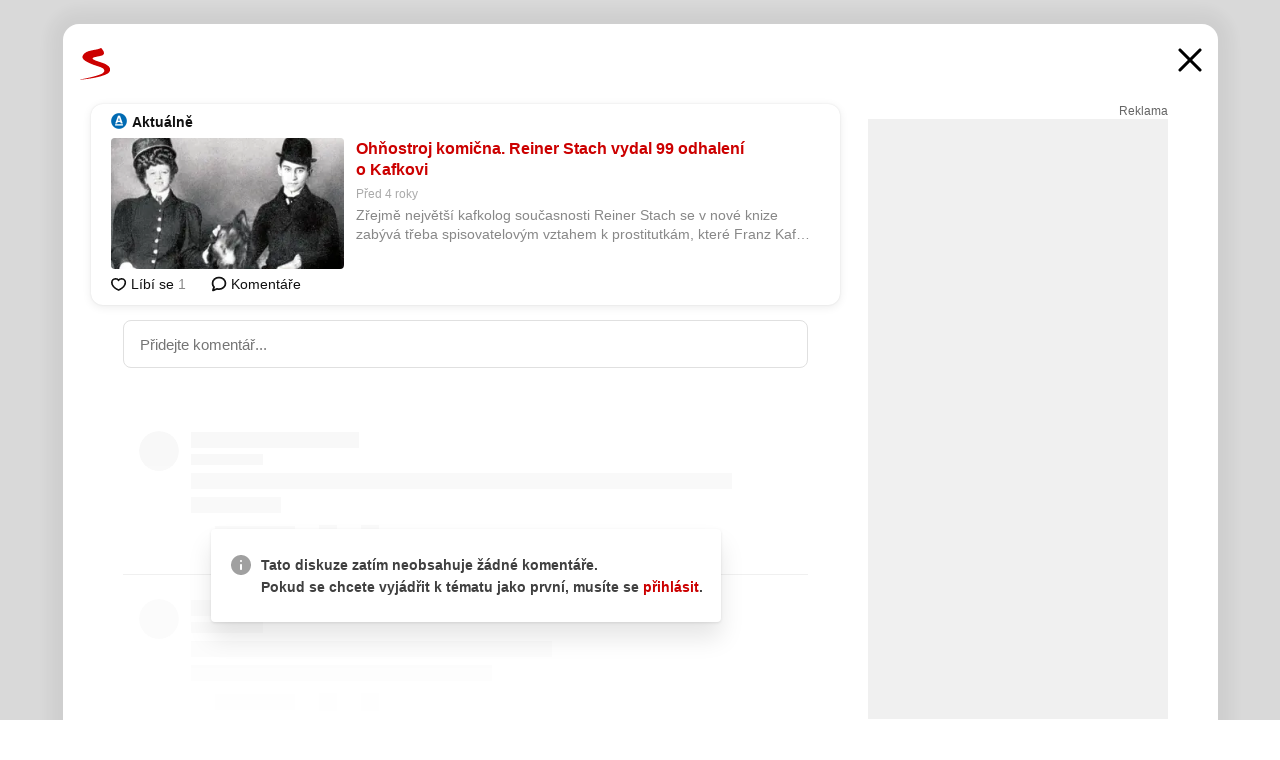

--- FILE ---
content_type: text/html; charset=UTF-8
request_url: https://www.seznam.cz/komentare/11241070-ohnostroj-komicna-reiner-stach-vydal-99-odhaleni-o-kafkovi
body_size: 155397
content:
<!DOCTYPE html><html lang="cs"><head><base href="https://www.seznam.cz/"/><meta charSet="utf-8"/><meta content="width=device-width, initial-scale=1, minimal-ui" name="viewport"/><meta name="seznam-wmt" content="K9JXlhACmTXp0uNvJUz2DckSsyURHpnM"/><script>
                            
                            if (window.CSS && window.CSS.supports("color", "var(--css-var)")) {
                                document.write('<link rel="stylesheet" media="all" href="https://d32-a.sdn.cz/d_32/c_static_p7_A/nDJ4VEZEqCs9CyT6KFfsmV7/7ea3/css/homepage.min.css" data-fallback-url="/css/homepage.min.css" crossOrigin="anonymous"/>');
                            } else {
                                document.write('<link rel="stylesheet" media="all" href="https://d32-a.sdn.cz/d_32/c_static_p7_A/nDJ4VEZEqCs9CyT6KFfsmV7/7ea3/css/static-variable-default-skin.min.css" data-fallback-url="/css/static-variable-default-skin.min.css" crossOrigin="anonymous">');
                            }
                        </script><noscript><link rel="stylesheet" media="all" href="/css/static-variable-default-skin.min.css"/></noscript><script>
            (function (global) {
                var skinCssLink = document.querySelector("link[data-fallback-url]");
                var fallbackUrl = skinCssLink && skinCssLink.getAttribute("data-fallback-url");
                var isLoaded = false;
                try {
                    isLoaded = !!skinCssLink.sheet.cssRules.length;
                } catch (_) {}
                if (!isLoaded) { // Chrome 42 and other legacy clients
                    try {
                        isLoaded = getComputedStyle(document.documentElement).boxSizing === "border-box";
                    } catch (_) {}
                }
                global._cdnAvailable = !!(isLoaded && fallbackUrl);
                if (!isLoaded && fallbackUrl) {
                    document.write(
                        '<link rel="stylesheet" media="all" href="' + fallbackUrl + '">'
                    );
                }
            }(self))
            
        </script><script>window.HP=window.HP||{};window.HP.ENV={"NODE_ENV":"production","SZN_APP_VERSION":"2.1.363","SZN_BASE_URL":"https://www.seznam.cz/","SZN_POSTHOG_API_KEY":"phc_8VkhH8nbCIiKpS0HpxjEVRrSZ5LhXpxzJCHay0e8yPb","SZN_SERVER_ENVIRONMENT":"","SZN_TLD":"cz"};window.hpSetInitData=function(initData){window.HP.initData=initData;delete window.hpSetInitData};
        +function (global) {
            var cdnUrls = {"/js/client-bundle.es5.min.js":"https://d32-a.sdn.cz/d_32/c_static_p7_A/nDJ4VEZEqCs9CyT6KFfsmV7/7ea3/js/client-bundle.es5.min.js","/js/client-bundle.es2017.min.js":"https://d32-a.sdn.cz/d_32/c_static_p7_A/nDJ4VEZEqCs9CyT6KFfsmV7/7ea3/js/client-bundle.es2017.min.js","/js/client-init.min.js":"https://d32-a.sdn.cz/d_32/c_static_p7_A/nDJ4VEZEqCs9CyT6KFfsmV7/7ea3/js/client-init.min.js","/js/runtime/es5-only-clients.min.js":"https://d32-a.sdn.cz/d_32/c_static_p7_A/nDJ4VEZEqCs9CyT6KFfsmV7/7ea3/js/runtime/es5-only-clients.min.js","/js/runtime/request-idle-callback.min.js":"https://d32-a.sdn.cz/d_32/c_static_p7_A/nDJ4VEZEqCs9CyT6KFfsmV7/7ea3/js/runtime/request-idle-callback.min.js","/js/runtime/client-babel-runtime.min.js":"https://d32-a.sdn.cz/d_32/c_static_p7_A/nDJ4VEZEqCs9CyT6KFfsmV7/7ea3/js/runtime/client-babel-runtime.min.js"};
            var runtime, language;
            if (!global.Proxy || !global.Promise || !global.Promise.prototype.finally) {
                runtime = 'es5-only-clients';
                language = '5';
            } else {
                language = '2017';
                if (!global.requestIdleCallback) {
                    runtime = 'request-idle-callback';
                } else {
                    runtime = 'client-babel-runtime';
                }
            }

            var urls = [
                '/js/runtime/' + runtime + '.min.js',
                window.IntersectionObserver ? '' : '/js/intersection-observer.min.js',
                
                '/js/client-init.min.js',
                '/js/client-bundle.es' + language + '.min.js',,
            ];

            for (var i = 0; i < urls.length; i++) {
                var url = urls[i];
                if (url) {
                    document.write('<script src="' + (global._cdnAvailable ? (cdnUrls[url] || url) : url) + '" defer><\/script>');
                }
            }
        }(self)
    </script><meta name="application-name" content="Seznam.cz"/><meta name="apple-itunes-app" content="app-id=950278657, app-argument=https://www.seznam.cz"/><meta content="/media/img/logo-share-square_v2.png" property="og:image"/><meta content="cs_CZ" property="og:locale"/><meta content="/media/img/logo-share-square_v2.png" property="twitter:image"/><meta content="summary" property="twitter:card"/><meta content="@seznam_cz" property="twitter:site"/><meta http-equiv="x-dns-prefetch-control" content="on"/><link rel="dns-prefetch" href="https://www.novinky.cz/"/><link rel="dns-prefetch" href="https://www.super.cz/"/><link rel="dns-prefetch" href="https://www.sport.cz/"/><link rel="dns-prefetch" href="https://www.stream.cz/"/><link rel="dns-prefetch" href="https://www.prozeny.cz/"/><link rel="dns-prefetch" href="https://tv.seznam.cz/"/><link rel="dns-prefetch" href="https://www.firmy.cz/"/><link rel="dns-prefetch" href="https://www.horoskopy.cz/"/><link rel="dns-prefetch" href="https://hry.seznam.cz/"/><link rel="dns-prefetch" href="https://www.mapy.com/"/><link rel="dns-prefetch" href="https://www.sreality.cz/"/><link rel="dns-prefetch" href="https://www.sauto.cz/"/><link rel="dns-prefetch" href="https://sdovolena.seznam.cz/"/><link rel="dns-prefetch" href="https://search.seznam.cz/"/><link rel="dns-prefetch" href="https://obrazky.seznam.cz/"/><link rel="dns-prefetch" href="https://slovnik.seznam.cz/"/><link rel="dns-prefetch" href="https://videa.seznam.cz/"/><link rel="apple-touch-icon" sizes="76x76" href="https://d32-a.sdn.cz/d_32/c_static_p7_A/kOzkBkwYBTQzPhN7mFfsixP/8279/media/img/seznam-icons/apple-touch-icon-76x76.png"/><link rel="apple-touch-icon" sizes="120x120" href="https://d32-a.sdn.cz/d_32/c_static_p7_A/kOzkBkwYBTQzPhN7mFfsixP/8279/media/img/seznam-icons/apple-touch-icon-120x120.png"/><link rel="apple-touch-icon" sizes="152x152" href="https://d32-a.sdn.cz/d_32/c_static_p7_A/kOzkBkwYBTQzPhN7mFfsixP/8279/media/img/seznam-icons/apple-touch-icon-152x152.png"/><link rel="apple-touch-icon" sizes="180x180" href="https://d32-a.sdn.cz/d_32/c_static_p7_A/kOzkBkwYBTQzPhN7mFfsixP/8279/media/img/seznam-icons/apple-touch-icon-180x180.png"/><link rel="icon" sizes="16x16" href="https://d32-a.sdn.cz/d_32/c_static_p7_A/kOzkBkwYBTQzPhN7mFfsixP/8279/media/img/seznam-icons/favicon-16x16.png"/><link rel="icon" sizes="32x32" href="https://d32-a.sdn.cz/d_32/c_static_p7_A/kOzkBkwYBTQzPhN7mFfsixP/8279/media/img/seznam-icons/favicon-32x32.png"/><link rel="icon" sizes="96x96" href="https://d32-a.sdn.cz/d_32/c_static_p7_A/kOzkBkwYBTQzPhN7mFfsixP/8279/media/img/seznam-icons/favicon-96x96.png"/><link rel="icon" sizes="192x192" href="https://d32-a.sdn.cz/d_32/c_static_p7_A/kOzkBkwYBTQzPhN7mFfsixP/8279/media/img/seznam-icons/favicon-192x192.png"/><link rel="shortcut icon" href="https://d32-a.sdn.cz/d_32/c_static_p7_A/kOzkBkwYBTQzPhN7mFfsixP/8279/media/img/seznam-icons/favicon.ico"/><link rel="alternate" type="application/rss+xml" title="Seznam.cz" href="https://blog.seznam.cz/sluzby/feed/"/><link rel="search" type="application/opensearchdescription+xml" title="Seznam.cz" href="https://download.seznam.cz/vyhledavani/opensearch/seznam-cz.xml"/><link rel="search" type="application/opensearchdescription+xml" title="Firmy.cz" href="https://download.seznam.cz/vyhledavani/opensearch/firmy-cz.xml"/><link rel="search" type="application/opensearchdescription+xml" title="Mapy.com" href="https://download.seznam.cz/vyhledavani/opensearch/mapy-cz.xml"/><link rel="search" type="application/opensearchdescription+xml" title="Zboží.cz" href="https://www.zbozi.cz/zbozi-cz.xml"/><title data-document-head-keeper="0">Ohňostroj komična. Reiner Stach vydal 99 odhalení o Kafkovi</title><link href="https://www.seznam.cz/komentare/11241070-ohnostroj-komicna-reiner-stach-vydal-99-odhaleni-o-kafkovi" rel="canonical" data-document-head-keeper="1"/><meta name="description" content="Zřejmě největší kafkolog současnosti Reiner Stach se v nové knize zabývá třeba spisovatelovým vztahem k prostitutkám, které Franz Kafka raději pozoroval, než za nimi chodil." data-document-head-keeper="2"/><meta name="title" content="Ohňostroj komična. Reiner Stach vydal 99 odhalení o Kafkovi" data-document-head-keeper="3"/><meta property="og:description" content="Zřejmě největší kafkolog současnosti Reiner Stach se v nové knize zabývá třeba spisovatelovým vztahem k prostitutkám, které Franz Kafka raději pozoroval, než za nimi chodil." data-document-head-keeper="4"/><meta property="og:title" content="Ohňostroj komična. Reiner Stach vydal 99 odhalení o Kafkovi" data-document-head-keeper="5"/><meta property="og:url" content="https://www.seznam.cz/komentare/11241070-ohnostroj-komicna-reiner-stach-vydal-99-odhaleni-o-kafkovi" data-document-head-keeper="6"/><meta property="og:type" content="website" data-document-head-keeper="7"/><meta property="twitter:description" content="Zřejmě největší kafkolog současnosti Reiner Stach se v nové knize zabývá třeba spisovatelovým vztahem k prostitutkám, které Franz Kafka raději pozoroval, než za nimi chodil." data-document-head-keeper="8"/><meta property="twitter:title" content="Ohňostroj komična. Reiner Stach vydal 99 odhalení o Kafkovi" data-document-head-keeper="9"/><meta property="twitter:url" content="https://www.seznam.cz/komentare/11241070-ohnostroj-komicna-reiner-stach-vydal-99-odhaleni-o-kafkovi" data-document-head-keeper="10"/><meta property="og:type" content="website" data-document-head-keeper="11"/><meta name="Status" content="200"/><style data-skin-variables="true">         :root {             color-scheme: light;             --ai-gradient: linear-gradient(117deg, rgba(0, 85, 231, 0.4) 7.42%, rgba(204, 18, 173, 0.4) 49.46%, rgba(204, 0, 0, 0.4) 91.49%); --ai-gradient-end: rgba(204, 0, 0, 1); --ai-gradient-hover: linear-gradient(117deg, rgba(0, 85, 231, 1) 7.42%, rgba(204, 18, 173, 1) 49.46%, rgba(204, 0, 0, 1) 91.49%); --ai-gradient-middle: rgba(204, 18, 173, 1); --ai-gradient-start: rgba(0, 85, 231, 1); --background-1: #ffffff; --background-1-2: #ffffff; --background-1-3: #ffffff; --background-2: #f4f4f4; --background-3: rgba(0, 0, 0, 0.06); --background-4: rgba(0, 0, 0, 0.1); --background-5: rgba(0, 0, 0, 0.12); --background-p1: rgba(204, 0, 0, 0.08); --background-p2: rgba(204, 0, 0, 0.1); --background-p3: rgba(204, 0, 0, 0.16); --badge-service-shadow-hover: 0px 1px 6px rgba(0, 0, 0, 0.18); --bg-image: ; --bg-overlay-3-columns-position: ; --bg-overlay-height: ; --bg-overlay-image: ; --bg-overlay-width: ; --dark-logo-display: none; --focus: #7dbfff; --hover-visited: #990000; --input-focus-shadow: 0 0 3px rgba(0, 132, 255, 0.4); --input-suggest-shadow-color: rgba(0, 0, 0, 0.12); --light-logo-display: inline-block; --neutral-1: #111111; --neutral-1-2: #111111; --neutral-2: #666666; --neutral-3: #888888; --neutral-4: #aaaaaa; --neutral-5: #cccccc; --neutral-6: #ffffff; --neutral-6-2: #ffffff; --overlay: rgba(0, 0, 0, 0.16); --primary-1: #cc0000; --primary-1-2: #cc0000; --primary-1-3: #cc0000; --secondary-1: #ffae00; --secondary-2: #fff5d9; --separator: #cccccc; --separator-one-column: rgba(0, 0, 0, 0.06); --slideable-services-arrow-shadow-color: 0px 1px 10px rgba(17, 17, 17, 0.16); --slideable-services-arrow-shadow-hover-color: 0px 1px 10px rgba(17, 17, 17, 0.26); --special-blue: #3162af; --special-green: #00a201; --special-podcast-1: #490e5b; --special-podcast-2: rgba(73, 14, 91, 0.08); --special-red: #cc0000; --special-weather: #cae3facc; --underlay: #ffffff;                      }               </style><script>window.HP.headKeeperItems = [{"title":"Ohňostroj komična. Reiner Stach vydal 99 odhalení o Kafkovi"},{"href":"https://www.seznam.cz/komentare/11241070-ohnostroj-komicna-reiner-stach-vydal-99-odhaleni-o-kafkovi","rel":"canonical"},{"content":"Zřejmě největší kafkolog současnosti Reiner Stach se v nové knize zabývá třeba spisovatelovým vztahem k prostitutkám, které Franz Kafka raději pozoroval, než za nimi chodil.","name":"description"},{"content":"Ohňostroj komična. Reiner Stach vydal 99 odhalení o Kafkovi","name":"title"},{"content":"Zřejmě největší kafkolog současnosti Reiner Stach se v nové knize zabývá třeba spisovatelovým vztahem k prostitutkám, které Franz Kafka raději pozoroval, než za nimi chodil.","property":"og:description"},{"content":"Ohňostroj komična. Reiner Stach vydal 99 odhalení o Kafkovi","property":"og:title"},{"content":"https://www.seznam.cz/komentare/11241070-ohnostroj-komicna-reiner-stach-vydal-99-odhaleni-o-kafkovi","property":"og:url"},{"content":"website","property":"og:type"},{"content":"Zřejmě největší kafkolog současnosti Reiner Stach se v nové knize zabývá třeba spisovatelovým vztahem k prostitutkám, které Franz Kafka raději pozoroval, než za nimi chodil.","property":"twitter:description"},{"content":"Ohňostroj komična. Reiner Stach vydal 99 odhalení o Kafkovi","property":"twitter:title"},{"content":"https://www.seznam.cz/komentare/11241070-ohnostroj-komicna-reiner-stach-vydal-99-odhaleni-o-kafkovi","property":"twitter:url"},{"content":"website","property":"og:type"}]</script><script src="https://login.szn.cz/js/api/3/login.js" defer=""></script></head><body id="www-seznam-cz" data-dot="renderer" data-dot-data="{&quot;adBlocker&quot;:&quot;false&quot;,&quot;assistant&quot;:false,&quot;defaultSearchTab&quot;:&quot;fulltext&quot;,&quot;hiddenBoxes&quot;:&quot;&quot;,&quot;loginState&quot;:&quot;notLoggedIn&quot;,&quot;privacyConsent&quot;:&quot;not-logged-in&quot;,&quot;skin&quot;:&quot;default&quot;}"><div id="hp-app" class="position-relative"><div id="main-content" class="ui ui--cols-2 ui--blurred-main-content ui--no-scroll-main-content" tabindex="-1"><div data-suggest-wrapper="true"></div><div data-modal="true"><div id="modal" class="ogm-discussion modal modal--shown" style="min-height:0"><a data-command="ignore-link" aria-hidden="true" tabindex="-1" class="atm-link background-none modal__overlay" href="/"></a><div class="modal__window skin-default" tabindex="-1" role="group"><div class="modal__window-top"><a title="Zavřít" data-command="ignore-link" class="atm-link atm-link--styled color-neutral-1 atm-link--action focusable-box modal__window-top-close" href="/"><svg viewBox="0 0 20 20"><g fill="currentColor"><rect width="26" height="2.333" x="-13" y="12.708" rx=".5" transform="scale(-1 1) rotate(45)"></rect><rect width="26" height="2.333" x="1.375" y="-1.667" rx=".5" transform="rotate(45)"></rect></g></svg><span class="blind">Zavřít</span></a></div><div class="modal__window-content"><div class="text-left ogm-discussion__modal-content"><div class="d-flex justify-content-between mol-discussion-header"><a title="Zpátky na hlavní stránku" class="atm-link atm-link--styled color-primary-1 d-inline-block mol-discussion-header__logo-link" href="/"><svg class="vertical-align-middle mol-discussion-header__seznam-logo" viewBox="0 0 41 42"><path d="M20.591 2.297c-1.18.188-2.354.408-3.522.659-.773.163-1.545.315-2.308.506-.704.177-1.426.334-2.116.552a33.98 33.98 0 0 0-1.977.675A12.68 12.68 0 0 0 7.151 6.74c-.64.534-1.237 1.114-1.738 1.783a12.6 12.6 0 0 0-.933 1.497c-.267.497-.45 1.086-.456 1.656-.009 1.676 1.062 3.08 2.295 4.122.405.34.836.654 1.273.953 1.297.89 2.71 1.672 4.143 2.353 1.48.7 2.97 1.372 4.478 2.012 1.426.603 2.883 1.113 4.354 1.6.423.138.851.276 1.274.415 1.333.44 2.695.847 4.018 1.324.824.296 1.702.573 2.525.943.855.384 1.743.767 2.497 1.319.508.36.938.817 1.264 1.347.317.522.515 1.12.53 1.73a2.886 2.886 0 0 1-.47 1.652c-.828 1.285-2.267 2.16-3.655 2.745-2.076.87-4.2 1.622-6.36 2.253-1.232.359-2.464.715-3.705 1.036-1.246.322-2.516.66-3.775.974-1.255.314-2.51.597-3.77.867-.722.153-1.449.304-2.166.453-.432.086-.855.177-1.288.27-.9.195-1.802.388-2.707.58-1.03.226-2.06.445-3.09.669-.3.065-.598.144-.897.21-.267.06-1.264.29-.524.247 1.03-.056 3.78-.295 9.655-1.076 2.13-.35 4.267-.65 6.4-.996a114.42 114.42 0 0 0 7.918-1.555 67.95 67.95 0 0 0 2.24-.566c.492-.136.98-.277 1.462-.427 2.06-.634 5.365-1.754 6.147-2.092 2.99-1.3 4.85-2.278 5.821-4.608.331-.827.487-1.753.386-2.64a5.972 5.972 0 0 0-.804-2.338c-.41-.675-.97-1.251-1.555-1.783-1.09-.986-2.312-1.782-3.618-2.457-.37-.192-.745-.374-1.126-.545-.472-.213-.947-.42-1.426-.618a33.807 33.807 0 0 0-2.046-.756c-1.793-.61-3.614-1.154-5.416-1.738a38.353 38.353 0 0 1-3.017-1.103 23.41 23.41 0 0 1-1.236-.554 19.31 19.31 0 0 1-1.403-.752c-.565-.34-1.49-.922-1.232-1.715.18-.565.8-.785 1.306-.988.47-.188.965-.32 1.453-.447 1.49-.38 3.011-.636 4.515-.954.443-.093.884-.19 1.324-.29 1.173-.273 2.382-.477 3.5-.918.96-.375 2.192-.974 2.551-2.02.515-1.523-.07-3.17-.91-4.455a44.62 44.62 0 0 0-.938-1.365c-.442-.613-.93-1.19-1.407-1.774-.216-.265-.479-.245-.7-.177-.294.1-1.098 1.034-7.52 2.253" fill="currentColor" fill-rule="evenodd"></path></svg></a><a title="Zavřít" class="atm-link atm-link--styled color-neutral-1 mol-discussion-header__close-link" href="/"><svg class="mol-discussion-header__close-icon" viewBox="0 0 24 24"><g fill="currentColor" fill-rule="nonzero" stroke="currentColor" stroke-width="3" stroke-linecap="round"><path d="M2 2l20 20M22 2L2 22"></path></g></svg></a></div><div class="d-flex ogm-discussion__columns"><div class="ogm-discussion__content"><div class="position-relative atm-closeable-post animated-height"><div class="position-relative mol-content-card"><div class="ogm-article" data-dot="article" data-dot-data="{&quot;geo&quot;:false,&quot;postFeedPosition&quot;:1}"><h2 class="d-flex align-items-center justify-content-between position-relative mol-post-header mol-post-header--item-with-small-image"><div class="d-flex align-items-start"><a class="atm-link atm-link--styled color-primary-1 d-flex" href="/zdroj/5-aktualne"><span class="d-inline-block vertical-align-middle overflow-hidden atm-source-icon"><picture class="d-block atm-picture d-block atm-source-icon__image"><img class="d-block atm-picture__img atm-picture__img--loaded" src="https://d32-a.sdn.cz/d_32/c_img_p7_H/kBfrbpoeNBLdvLBT1Flvuu0/ff04.png" alt=""/></picture></span></a><div class="d-flex flex-wrap font-14 line-height-18 align-items-baseline"><a data-dot="source" data-dot-data="{&quot;clicktype&quot;:&quot;website&quot;}" class="atm-link atm-link--styled color-neutral-1 d-inline-block font-weight-bold mol-post-header__source-name" href="/zdroj/5-aktualne">Aktuálně</a></div></div><div class="position-relative"><button class="d-flex align-items-center w-6 h-6 p-1 cursor-pointer mol-post-header__three-dots"><svg viewBox="0 0 16 4"><path fill="currentColor" d="M2 4C1.45 4 .98 3.804.587 3.413A1.926 1.926 0 0 1 0 2C0 1.45.196.98.588.587A1.926 1.926 0 0 1 2 0c.55 0 1.02.196 1.413.588C3.804.979 4 1.45 4 2c0 .55-.196 1.02-.587 1.413A1.926 1.926 0 0 1 2 4Zm6 0c-.55 0-1.02-.196-1.412-.587A1.926 1.926 0 0 1 6 2c0-.55.196-1.02.588-1.413A1.926 1.926 0 0 1 8 0c.55 0 1.02.196 1.412.588C9.804.979 10 1.45 10 2c0 .55-.196 1.02-.588 1.413A1.926 1.926 0 0 1 8 4Zm6 0c-.55 0-1.02-.196-1.412-.587A1.926 1.926 0 0 1 12 2c0-.55.196-1.02.588-1.413A1.926 1.926 0 0 1 14 0c.55 0 1.02.196 1.412.588C15.804.979 16 1.45 16 2c0 .55-.196 1.02-.588 1.413A1.926 1.926 0 0 1 14 4Z"></path></svg></button></div></h2><div class="mol-article-content d-flex position-relative flex-wrap"><div class="position-relative d-flex flex-column mol-article-content__image-wrap" data-dot="image"><a href="https://magazin.aktualne.cz/kultura/literatura/ohnostroj-komicna-reiner-stach-to-ze-je-kafka-recenze/r~ea356fc09b8111ebaedf0cc47ab5f122/?utm_source=www.seznam.cz&amp;utm_medium=sekce-z-internetu" target="_blank" aria-hidden="true" tabindex="-1" data-timeline-item-id="11241070" data-dot-data="{&quot;clicktype&quot;:&quot;articleimg&quot;}" ga-component-element="image" class="atm-link atm-link--styled color-primary-1 d-block position-relative mol-article-content__image-link" rel="noopener"><picture class="d-block atm-picture mol-article-content__image mol-article-content__image position-absolute"><source type="image/webp" srcSet="https://d32-a.sdn.cz/d_32/c_img_gV_g/38uBItK.jpeg?fl=exf%7Cres%2C190%2C%2C3%7Cwebp%2C70%2C0 190w, https://d32-a.sdn.cz/d_32/c_img_gV_g/38uBItK.jpeg?fl=exf%7Cres%2C290%2C%2C3%7Cwebp%2C70%2C0 290w, https://d32-a.sdn.cz/d_32/c_img_gV_g/38uBItK.jpeg?fl=exf%7Cres%2C390%2C%2C3%7Cwebp%2C70%2C0 390w, https://d32-a.sdn.cz/d_32/c_img_gV_g/38uBItK.jpeg?fl=exf%7Cres%2C580%2C%2C3%7Cwebp%2C70%2C0 580w"/><source type="image/jpeg" srcSet="https://d32-a.sdn.cz/d_32/c_img_gV_g/38uBItK.jpeg?fl=exf%7Cres%2C190%2C%2C3%7Cjpg%2C70 190w, https://d32-a.sdn.cz/d_32/c_img_gV_g/38uBItK.jpeg?fl=exf%7Cres%2C290%2C%2C3%7Cjpg%2C70 290w, https://d32-a.sdn.cz/d_32/c_img_gV_g/38uBItK.jpeg?fl=exf%7Cres%2C390%2C%2C3%7Cjpg%2C70 390w, https://d32-a.sdn.cz/d_32/c_img_gV_g/38uBItK.jpeg?fl=exf%7Cres%2C580%2C%2C3%7Cjpg%2C70 580w"/><img class="d-block atm-picture__img atm-picture__img--loaded" src="https://d32-a.sdn.cz/d_32/c_img_gV_g/38uBItK.jpeg?fl=exf%7Cres%2C190%2C%2C3%7Cjpg%2C70" alt=""/></picture></a></div><div class="position-relative pr-2 mol-article-content__detail"><h1 class="d-block break-word mol-article-content-detail__title" data-dot="title"><a href="https://magazin.aktualne.cz/kultura/literatura/ohnostroj-komicna-reiner-stach-to-ze-je-kafka-recenze/r~ea356fc09b8111ebaedf0cc47ab5f122/?utm_source=www.seznam.cz&amp;utm_medium=sekce-z-internetu" target="_blank" data-timeline-item-id="11241070" data-dot-data="{&quot;clicktype&quot;:&quot;articletitle&quot;}" ga-component-element="title" class="atm-link atm-link--show-visited atm-link--styled color-primary-1" rel="noopener">Ohňostroj komična. Reiner Stach vydal 99 odhalení o Kafkovi</a></h1><div class="mol-article-content-detail__time-wrapper d-flex align-items-center font-12 line-height-18 color-neutral-3"><span class="color-neutral-3 font-12 line-height-20 mol-article-content-detail__publish-time mol-article-content-detail__publish-time-color">Před 4 roky</span></div><div class="overflow-hidden atm-multi-line-ellipsis-block--line-clamp mol-article-content-detail__perex" style="-webkit-box-orient:vertical;-webkit-line-clamp:2">Zřejmě největší kafkolog současnosti Reiner Stach se v nové knize zabývá třeba spisovatelovým vztahem k prostitutkám, které Franz Kafka raději pozoroval, než za nimi chodil.</div></div></div><div class="d-flex justify-content-between align-items-center flex-wrap mol-post-footer"><div class="d-flex align-items-center mol-post-footer__buttons-wrapper"><seznam-pocitadlolibise entity="https://magazin.aktualne.cz/kultura/literatura/ohnostroj-komicna-reiner-stach-to-ze-je-kafka-recenze/r~ea356fc09b8111ebaedf0cc47ab5f122/" data-payload="{}" button-position="in_feed" class="position-relative vertical-align-top mol-post-footer__like-button"><div class="atm-like-button__placeholder"></div></seznam-pocitadlolibise><a data-dot="comments" class="atm-link d-flex align-items-center atm-discussion-button position-relative mol-post-footer__discussion-button" href="/komentare/11241070-ohnostroj-komicna-reiner-stach-vydal-99-odhaleni-o-kafkovi"><svg class="vertical-align-text-top atm-discussion-button__icon" viewBox="0 0 16 16"><path d="M1.5 7.32C1.5 4.075 4.434 1.5 8 1.5s6.5 2.575 6.5 5.82-2.934 5.82-6.5 5.82a7.204 7.204 0 01-1.99-.278L3.1 14.06c-1.468.606-1.468.606-.849-.922l.85-1.99C2.082 10.104 1.5 8.757 1.5 7.32z" fill-rule="nonzero" stroke="currentColor" stroke-width="1.75" fill="none"></path></svg> Komentáře</a></div></div></div></div></div><div class="mol-discussion-content"><div class="mol-discussion-content__iframe-wrapper mol-discussion-content__iframe-wrapper--placeholder"><div></div></div></div></div><div class="d-flex flex-column flex-shrink-0 ml-6 pl-6 ogm-discussion__side-container"><div class="d-flex flex-column ogm-sticky-repeater"><div class="d-flex flex-column ogm-sticky-repeater__content"><div class="position-relative mol-repeater-container" style="flex-basis:1800px;height:1800px"><div class="sticky-content mol-repeater-container__sticky-content" style="top:6px"><div class="ad-content text-center ssp-advert"><div class="ssp-advert__wrapper"><div class="atm-commercial-label text-right"><a href="https://www.seznam.cz/reklama/" target="_blank" class="atm-link atm-link--styled color-neutral-2" rel="noopener">Reklama</a></div><div class="position-relative overflow-hidden mol-ssp-advert-content--responsive"><div></div><div><div class="mol-ssp-advert-content__container mol-ssp-advert-content__placeholder" style="height:600px;width:300px"></div></div></div></div></div></div></div></div></div></div></div></div></div></div></div></div><div class="announcement" data-announcements="true"></div><div class="ui__global-loading-overlay"><span class="ui__global-loader"></span></div><a name="stop" tabindex="0"></a></div></div><szn-cwl></szn-cwl><script type="module" src="https://h.seznam.cz/js/cwl.js"></script><script>
            (function() {
                function gemius_pending(i){window[i]=window[i]||function(){var x=window[i+'_pdata']=window[i+'_pdata']||[];x[x.length]=arguments;};}
                gemius_pending('gemius_hit');gemius_pending('gemius_event');gemius_pending('pp_gemius_hit');gemius_pending('pp_gemius_event');
            })();
        </script><script>hpSetInitData({"APPLICATION_SERVICE_NAMESPACE":"application","OBSOLETE_BROWSER_COOKIE_NAME":"sznObsoleteBrowserForHP","RENDERING_MODE":{"FULL":"FULL","ONLY_DATA":"ONLY_DATA","SORRY_PAGE":"SORRY_PAGE"},"abtestName":"","abtestVariation":"","initialData":{"abtest":{"loaded":true,"name":"","simpleVariation":"","variation":""},"analytics":{"firstDopImpressSent":false,"isDOTScriptReady":false,"isGoogleAnalyticsReady":false,"lastDopImpressTimelineRequestId":null},"appPromo":{"isClosed":false},"application":{"cookies":{},"deviceBirthdayTimestamp":0,"env":{"NODE_ENV":"production","SZN_API_ADDRESS":"","SZN_APP_VERSION":"2.1.363","SZN_BASE_URL":"https://www.seznam.cz/","SZN_SERVER_ENVIRONMENT":"","SZN_TLD":"cz","SZN_POSTHOG_API_KEY":"phc_8VkhH8nbCIiKpS0HpxjEVRrSZ5LhXpxzJCHay0e8yPb"},"httpOnlyCookies":{},"imageLoadingMode":"image-loading-standard-mode","isAdBlockerUsed":false,"isRunningAtClient":false,"proxedHttpHeaders":{"x-forwarded-for":"13.59.27.4,10.249.210.31"},"query":{},"renderingMode":"FULL","responseSetCookieHeaders":[],"route":"Route.DISCUSSION","serverRequestTimestamp":1769431520437,"serverTimezoneOffset":-60},"cdn":{"enabled":true,"files":{"media/img/services-dashboard/letaky.svg":"/d_32/c_static_p7_A/kOzkBkwYBTQzPhN7mFfsixP/8279/media/img/services-dashboard/letaky.svg","media/img/dogs/schovavajici_start-320x320.webp":"/d_32/c_static_p7_A/kOzkBkwYBTQzPhN7mFfsixP/8279/media/img/dogs/schovavajici_start-320x320.webp","media/img/set-as-homepage/set-hp-opera.png":"/d_32/c_static_p7_A/kOzkBkwYBTQzPhN7mFfsixP/8279/media/img/set-as-homepage/set-hp-opera.png","media/img/panel-sluzeb/mobilni-aplikace.svg":"/d_32/c_static_p7_A/kOzkBkwYBTQzPhN7mFfsixP/8279/media/img/panel-sluzeb/mobilni-aplikace.svg","media/img/panel-sluzeb/windytv.png":"/d_32/c_static_p7_A/kOzkBkwYBTQzPhN7mFfsixP/8279/media/img/panel-sluzeb/windytv.png","media/img/weather/night03.svg":"/d_32/c_static_p7_A/kOzkBkwYBTQzPhN7mFfsixP/8279/media/img/weather/night03.svg","media/img/weather/night22.svg":"/d_32/c_static_p7_A/kOzkBkwYBTQzPhN7mFfsixP/8279/media/img/weather/night22.svg","media/img/icons/down-bold.svg":"/d_32/c_static_p7_A/kOzkBkwYBTQzPhN7mFfsixP/8279/media/img/icons/down-bold.svg","media/img/skins/preview-modrekvety.jpg":"/d_32/c_static_p7_A/kOzkBkwYBTQzPhN7mFfsixP/8279/media/img/skins/preview-modrekvety.jpg","media/img/weather/day20.svg":"/d_32/c_static_p7_A/kOzkBkwYBTQzPhN7mFfsixP/8279/media/img/weather/day20.svg","media/img/set-as-homepage/edge-homepage0.png":"/d_32/c_static_p7_A/kOzkBkwYBTQzPhN7mFfsixP/8279/media/img/set-as-homepage/edge-homepage0.png","media/img/panel-sluzeb/pocasi-2x.png":"/d_32/c_static_p7_A/kOzkBkwYBTQzPhN7mFfsixP/8279/media/img/panel-sluzeb/pocasi-2x.png","media/img/weather/night15.svg":"/d_32/c_static_p7_A/kOzkBkwYBTQzPhN7mFfsixP/8279/media/img/weather/night15.svg","media/img/dogs/static-poses/krasty_06.png":"/d_32/c_static_p7_A/kOzkBkwYBTQzPhN7mFfsixP/8279/media/img/dogs/static-poses/krasty_06.png","media/img/seznam-icons/favicon-16x16.png":"/d_32/c_static_p7_A/kOzkBkwYBTQzPhN7mFfsixP/8279/media/img/seznam-icons/favicon-16x16.png","media/img/weather/day15.svg":"/d_32/c_static_p7_A/kOzkBkwYBTQzPhN7mFfsixP/8279/media/img/weather/day15.svg","media/img/weather/night06.svg":"/d_32/c_static_p7_A/kOzkBkwYBTQzPhN7mFfsixP/8279/media/img/weather/night06.svg","media/img/panel-sluzeb/precist-pozdeji-2x.png":"/d_32/c_static_p7_A/kOzkBkwYBTQzPhN7mFfsixP/8279/media/img/panel-sluzeb/precist-pozdeji-2x.png","media/img/gift/gift-top-shadow.svg":"/d_32/c_static_p7_A/kOzkBkwYBTQzPhN7mFfsixP/8279/media/img/gift/gift-top-shadow.svg","media/img/brand-campaign-landing-page/prizpusobene-boxiky.webp":"/d_32/c_static_p7_A/kOzkBkwYBTQzPhN7mFfsixP/8279/media/img/brand-campaign-landing-page/prizpusobene-boxiky.webp","media/img/weather/night11.svg":"/d_32/c_static_p7_A/kOzkBkwYBTQzPhN7mFfsixP/8279/media/img/weather/night11.svg","media/img/services-dashboard/podcasty.svg":"/d_32/c_static_p7_A/kOzkBkwYBTQzPhN7mFfsixP/8279/media/img/services-dashboard/podcasty.svg","media/img/seznam-icons/apple-touch-icon-180x180.png":"/d_32/c_static_p7_A/kOzkBkwYBTQzPhN7mFfsixP/8279/media/img/seznam-icons/apple-touch-icon-180x180.png","media/img/dogs/vrtici_ocaskem-320x320.webp":"/d_32/c_static_p7_A/kOzkBkwYBTQzPhN7mFfsixP/8279/media/img/dogs/vrtici_ocaskem-320x320.webp","media/img/services-dashboard/volna-mista.svg":"/d_32/c_static_p7_A/kOzkBkwYBTQzPhN7mFfsixP/8279/media/img/services-dashboard/volna-mista.svg","media/img/weather/night10.svg":"/d_32/c_static_p7_A/kOzkBkwYBTQzPhN7mFfsixP/8279/media/img/weather/night10.svg","media/img/panel-sluzeb/hry-2x.png":"/d_32/c_static_p7_A/kOzkBkwYBTQzPhN7mFfsixP/8279/media/img/panel-sluzeb/hry-2x.png","media/img/dogs/cmuchajici-320x320.webp":"/d_32/c_static_p7_A/kOzkBkwYBTQzPhN7mFfsixP/8279/media/img/dogs/cmuchajici-320x320.webp","media/img/logo-sbr.svg":"/d_32/c_static_p7_A/kOzkBkwYBTQzPhN7mFfsixP/8279/media/img/logo-sbr.svg","media/img/add-to-seznam-button/pridat-na-seznam-hover.png":"/d_32/c_static_p7_A/kOzkBkwYBTQzPhN7mFfsixP/8279/media/img/add-to-seznam-button/pridat-na-seznam-hover.png","media/img/extension-install-step-2.png":"/d_32/c_static_p7_A/kOzkBkwYBTQzPhN7mFfsixP/8279/media/img/extension-install-step-2.png","media/img/add-to-seznam-button/pridat-na-seznam-grey.png":"/d_32/c_static_p7_A/kOzkBkwYBTQzPhN7mFfsixP/8279/media/img/add-to-seznam-button/pridat-na-seznam-grey.png","media/img/seznam-icons/favicon-96x96.png":"/d_32/c_static_p7_A/kOzkBkwYBTQzPhN7mFfsixP/8279/media/img/seznam-icons/favicon-96x96.png","media/img/seznam-jede/minus-grayed-out.svg":"/d_32/c_static_p7_A/kOzkBkwYBTQzPhN7mFfsixP/8279/media/img/seznam-jede/minus-grayed-out.svg","media/img/services-dashboard/pohadky.svg":"/d_32/c_static_p7_A/kOzkBkwYBTQzPhN7mFfsixP/8279/media/img/services-dashboard/pohadky.svg","media/img/brand-campaign-landing-page/sbrowser-logo.png":"/d_32/c_static_p7_A/kOzkBkwYBTQzPhN7mFfsixP/8279/media/img/brand-campaign-landing-page/sbrowser-logo.png","media/img/skins/graffiti/graffiti.png":"/d_32/c_static_p7_A/kOzkBkwYBTQzPhN7mFfsixP/8279/media/img/skins/graffiti/graffiti.png","media/img/icons/articles-active.svg":"/d_32/c_static_p7_A/kOzkBkwYBTQzPhN7mFfsixP/8279/media/img/icons/articles-active.svg","media/img/icons/play.svg":"/d_32/c_static_p7_A/kOzkBkwYBTQzPhN7mFfsixP/8279/media/img/icons/play.svg","media/img/settings/empty-languages-light.svg":"/d_32/c_static_p7_A/kOzkBkwYBTQzPhN7mFfsixP/8279/media/img/settings/empty-languages-light.svg","media/img/error-placeholders/podcasts.svg":"/d_32/c_static_p7_A/kOzkBkwYBTQzPhN7mFfsixP/8279/media/img/error-placeholders/podcasts.svg","media/img/icons/edit.svg":"/d_32/c_static_p7_A/kOzkBkwYBTQzPhN7mFfsixP/8279/media/img/icons/edit.svg","media/img/panel-sluzeb/email.svg":"/d_32/c_static_p7_A/kOzkBkwYBTQzPhN7mFfsixP/8279/media/img/panel-sluzeb/email.svg","media/img/zodiac/1.png":"/d_32/c_static_p7_A/kOzkBkwYBTQzPhN7mFfsixP/8279/media/img/zodiac/1.png","media/img/skins/preview-voda.jpg":"/d_32/c_static_p7_A/kOzkBkwYBTQzPhN7mFfsixP/8279/media/img/skins/preview-voda.jpg","media/img/seznamtv/logo_v2.svg":"/d_32/c_static_p7_A/kOzkBkwYBTQzPhN7mFfsixP/8279/media/img/seznamtv/logo_v2.svg","media/img/set-as-homepage/chrome-homepage2.png":"/d_32/c_static_p7_A/kOzkBkwYBTQzPhN7mFfsixP/8279/media/img/set-as-homepage/chrome-homepage2.png","media/img/dogs/schovavajici_end-320x320.webp":"/d_32/c_static_p7_A/kOzkBkwYBTQzPhN7mFfsixP/8279/media/img/dogs/schovavajici_end-320x320.webp","media/img/logo-s-white.svg":"/d_32/c_static_p7_A/kOzkBkwYBTQzPhN7mFfsixP/8279/media/img/logo-s-white.svg","media/img/logo-s.svg":"/d_32/c_static_p7_A/kOzkBkwYBTQzPhN7mFfsixP/8279/media/img/logo-s.svg","media/img/set-as-homepage/opera-stable3.png":"/d_32/c_static_p7_A/kOzkBkwYBTQzPhN7mFfsixP/8279/media/img/set-as-homepage/opera-stable3.png","media/img/dogs/spici_start-160x160.webp":"/d_32/c_static_p7_A/kOzkBkwYBTQzPhN7mFfsixP/8279/media/img/dogs/spici_start-160x160.webp","media/img/weather/night17.svg":"/d_32/c_static_p7_A/kOzkBkwYBTQzPhN7mFfsixP/8279/media/img/weather/night17.svg","st/img/tlacitko/pridat-na-seznam-hover.png":"/d_32/c_static_p7_A/kOzkBkwYBTQzPhN7mFfsixP/8279/st/img/tlacitko/pridat-na-seznam-hover.png","media/img/meteoradar.svg":"/d_32/c_static_p7_A/kOzkBkwYBTQzPhN7mFfsixP/8279/media/img/meteoradar.svg","media/img/set-as-homepage/sbrowser-krasty.png":"/d_32/c_static_p7_A/kOzkBkwYBTQzPhN7mFfsixP/8279/media/img/set-as-homepage/sbrowser-krasty.png","media/img/radio/radio-expres.svg":"/d_32/c_static_p7_A/kOzkBkwYBTQzPhN7mFfsixP/8279/media/img/radio/radio-expres.svg","media/img/skins/modrekvety/kvety.png":"/d_32/c_static_p7_A/kOzkBkwYBTQzPhN7mFfsixP/8279/media/img/skins/modrekvety/kvety.png","media/img/seznam-jede/minus.svg":"/d_32/c_static_p7_A/kOzkBkwYBTQzPhN7mFfsixP/8279/media/img/seznam-jede/minus.svg","media/img/sbr-promo.svg":"/d_32/c_static_p7_A/kOzkBkwYBTQzPhN7mFfsixP/8279/media/img/sbr-promo.svg","media/img/icons/close.svg":"/d_32/c_static_p7_A/kOzkBkwYBTQzPhN7mFfsixP/8279/media/img/icons/close.svg","media/img/brand-campaign-landing-page/lokalni-zpravy.webp":"/d_32/c_static_p7_A/kOzkBkwYBTQzPhN7mFfsixP/8279/media/img/brand-campaign-landing-page/lokalni-zpravy.webp","media/img/gift/gift-bottom-dark-blue.svg":"/d_32/c_static_p7_A/kOzkBkwYBTQzPhN7mFfsixP/8279/media/img/gift/gift-bottom-dark-blue.svg","media/img/tagged-content-feed-icon-placeholder.svg":"/d_32/c_static_p7_A/kOzkBkwYBTQzPhN7mFfsixP/8279/media/img/tagged-content-feed-icon-placeholder.svg","media/img/logo-newsfeed.svg":"/d_32/c_static_p7_A/kOzkBkwYBTQzPhN7mFfsixP/8279/media/img/logo-newsfeed.svg","media/img/panel-sluzeb/deniky.png":"/d_32/c_static_p7_A/kOzkBkwYBTQzPhN7mFfsixP/8279/media/img/panel-sluzeb/deniky.png","media/img/panel-sluzeb/slovnik.png":"/d_32/c_static_p7_A/kOzkBkwYBTQzPhN7mFfsixP/8279/media/img/panel-sluzeb/slovnik.png","media/img/weather/day09.svg":"/d_32/c_static_p7_A/kOzkBkwYBTQzPhN7mFfsixP/8279/media/img/weather/day09.svg","media/img/dogs/schovavajici_loop-320x320.webp":"/d_32/c_static_p7_A/kOzkBkwYBTQzPhN7mFfsixP/8279/media/img/dogs/schovavajici_loop-320x320.webp","media/img/panel-sluzeb/pocasi.png":"/d_32/c_static_p7_A/kOzkBkwYBTQzPhN7mFfsixP/8279/media/img/panel-sluzeb/pocasi.png","media/img/gift/gift-shadow.svg":"/d_32/c_static_p7_A/kOzkBkwYBTQzPhN7mFfsixP/8279/media/img/gift/gift-shadow.svg","media/img/extension-install-step-1.png":"/d_32/c_static_p7_A/kOzkBkwYBTQzPhN7mFfsixP/8279/media/img/extension-install-step-1.png","media/img/panel-sluzeb/pohadky.png":"/d_32/c_static_p7_A/kOzkBkwYBTQzPhN7mFfsixP/8279/media/img/panel-sluzeb/pohadky.png","media/img/services-dashboard/mapy.svg":"/d_32/c_static_p7_A/kOzkBkwYBTQzPhN7mFfsixP/8279/media/img/services-dashboard/mapy.svg","media/img/weather/day14.svg":"/d_32/c_static_p7_A/kOzkBkwYBTQzPhN7mFfsixP/8279/media/img/weather/day14.svg","media/img/seznam-icons/mstile-310x310.png":"/d_32/c_static_p7_A/kOzkBkwYBTQzPhN7mFfsixP/8279/media/img/seznam-icons/mstile-310x310.png","media/img/dogs/cekajici_loop-320x320.webp":"/d_32/c_static_p7_A/kOzkBkwYBTQzPhN7mFfsixP/8279/media/img/dogs/cekajici_loop-320x320.webp","media/img/seznam-icons/mstile-150x150.png":"/d_32/c_static_p7_A/kOzkBkwYBTQzPhN7mFfsixP/8279/media/img/seznam-icons/mstile-150x150.png","media/img/services-dashboard/stream.svg":"/d_32/c_static_p7_A/kOzkBkwYBTQzPhN7mFfsixP/8279/media/img/services-dashboard/stream.svg","media/img/weather/night08.svg":"/d_32/c_static_p7_A/kOzkBkwYBTQzPhN7mFfsixP/8279/media/img/weather/night08.svg","media/img/dogs/cmuchajici-160x160.webp":"/d_32/c_static_p7_A/kOzkBkwYBTQzPhN7mFfsixP/8279/media/img/dogs/cmuchajici-160x160.webp","media/img/promo/seznam-tv.png":"/d_32/c_static_p7_A/kOzkBkwYBTQzPhN7mFfsixP/8279/media/img/promo/seznam-tv.png","media/img/gift/gift-bottom-light-blue.svg":"/d_32/c_static_p7_A/kOzkBkwYBTQzPhN7mFfsixP/8279/media/img/gift/gift-bottom-light-blue.svg","media/img/dogs/spici_end-320x320.webp":"/d_32/c_static_p7_A/kOzkBkwYBTQzPhN7mFfsixP/8279/media/img/dogs/spici_end-320x320.webp","media/img/logo-white_v2.svg":"/d_32/c_static_p7_A/kOzkBkwYBTQzPhN7mFfsixP/8279/media/img/logo-white_v2.svg","media/img/weather/day22.svg":"/d_32/c_static_p7_A/kOzkBkwYBTQzPhN7mFfsixP/8279/media/img/weather/day22.svg","media/img/panel-sluzeb/windytv-2x.png":"/d_32/c_static_p7_A/kOzkBkwYBTQzPhN7mFfsixP/8279/media/img/panel-sluzeb/windytv-2x.png","media/img/weather/day11.svg":"/d_32/c_static_p7_A/kOzkBkwYBTQzPhN7mFfsixP/8279/media/img/weather/day11.svg","media/img/gift/gift-top.svg":"/d_32/c_static_p7_A/kOzkBkwYBTQzPhN7mFfsixP/8279/media/img/gift/gift-top.svg","media/img/gift/gift-bottom-dark-red.svg":"/d_32/c_static_p7_A/kOzkBkwYBTQzPhN7mFfsixP/8279/media/img/gift/gift-bottom-dark-red.svg","media/img/zodiac/7.png":"/d_32/c_static_p7_A/kOzkBkwYBTQzPhN7mFfsixP/8279/media/img/zodiac/7.png","media/img/set-as-homepage/chrome-homepage3.png":"/d_32/c_static_p7_A/kOzkBkwYBTQzPhN7mFfsixP/8279/media/img/set-as-homepage/chrome-homepage3.png","media/img/set-as-homepage/set-hp-msie.jpg":"/d_32/c_static_p7_A/kOzkBkwYBTQzPhN7mFfsixP/8279/media/img/set-as-homepage/set-hp-msie.jpg","media/img/services-dashboard/bazar.svg":"/d_32/c_static_p7_A/kOzkBkwYBTQzPhN7mFfsixP/8279/media/img/services-dashboard/bazar.svg","media/img/sbrowser-promo/sbrowser-icon.png":"/d_32/c_static_p7_A/kOzkBkwYBTQzPhN7mFfsixP/8279/media/img/sbrowser-promo/sbrowser-icon.png","media/img/logo_v2.svg":"/d_32/c_static_p7_A/kOzkBkwYBTQzPhN7mFfsixP/8279/media/img/logo_v2.svg","media/img/zodiac/4.png":"/d_32/c_static_p7_A/kOzkBkwYBTQzPhN7mFfsixP/8279/media/img/zodiac/4.png","media/img/zodiac/6.png":"/d_32/c_static_p7_A/kOzkBkwYBTQzPhN7mFfsixP/8279/media/img/zodiac/6.png","media/img/set-as-homepage/safari-homepage2.png":"/d_32/c_static_p7_A/kOzkBkwYBTQzPhN7mFfsixP/8279/media/img/set-as-homepage/safari-homepage2.png","media/img/dogs/nastrazujici_usi-160x160.webp":"/d_32/c_static_p7_A/kOzkBkwYBTQzPhN7mFfsixP/8279/media/img/dogs/nastrazujici_usi-160x160.webp","media/img/icons/gift.png":"/d_32/c_static_p7_A/kOzkBkwYBTQzPhN7mFfsixP/8279/media/img/icons/gift.png","media/img/panel-sluzeb/sdovolena.svg":"/d_32/c_static_p7_A/kOzkBkwYBTQzPhN7mFfsixP/8279/media/img/panel-sluzeb/sdovolena.svg","media/img/panel-sluzeb/sreality.svg":"/d_32/c_static_p7_A/kOzkBkwYBTQzPhN7mFfsixP/8279/media/img/panel-sluzeb/sreality.svg","media/img/pes_error.png":"/d_32/c_static_p7_A/kOzkBkwYBTQzPhN7mFfsixP/8279/media/img/pes_error.png","media/img/weather/night02.svg":"/d_32/c_static_p7_A/kOzkBkwYBTQzPhN7mFfsixP/8279/media/img/weather/night02.svg","media/img/logo-share-square.jpg":"/d_32/c_static_p7_A/kOzkBkwYBTQzPhN7mFfsixP/8279/media/img/logo-share-square.jpg","media/img/skins/kopretiny/trava.png":"/d_32/c_static_p7_A/kOzkBkwYBTQzPhN7mFfsixP/8279/media/img/skins/kopretiny/trava.png","media/img/panel-sluzeb/hry.png":"/d_32/c_static_p7_A/kOzkBkwYBTQzPhN7mFfsixP/8279/media/img/panel-sluzeb/hry.png","media/img/icons/jizdnirady.svg":"/d_32/c_static_p7_A/kOzkBkwYBTQzPhN7mFfsixP/8279/media/img/icons/jizdnirady.svg","st/img/tlacitko/pridat-na-seznam-grey.png":"/d_32/c_static_p7_A/kOzkBkwYBTQzPhN7mFfsixP/8279/st/img/tlacitko/pridat-na-seznam-grey.png","media/img/settings/empty-locations-dark.svg":"/d_32/c_static_p7_A/kOzkBkwYBTQzPhN7mFfsixP/8279/media/img/settings/empty-locations-dark.svg","media/img/zodiac/12.png":"/d_32/c_static_p7_A/kOzkBkwYBTQzPhN7mFfsixP/8279/media/img/zodiac/12.png","media/img/radio/radio-classic.svg":"/d_32/c_static_p7_A/kOzkBkwYBTQzPhN7mFfsixP/8279/media/img/radio/radio-classic.svg","media/img/dogs/lezici_loop-320x320.webp":"/d_32/c_static_p7_A/kOzkBkwYBTQzPhN7mFfsixP/8279/media/img/dogs/lezici_loop-320x320.webp","media/img/panel-sluzeb/lide.svg":"/d_32/c_static_p7_A/kOzkBkwYBTQzPhN7mFfsixP/8279/media/img/panel-sluzeb/lide.svg","media/img/services-dashboard/hry.svg":"/d_32/c_static_p7_A/kOzkBkwYBTQzPhN7mFfsixP/8279/media/img/services-dashboard/hry.svg","media/img/brand-campaign-landing-page/nekonecne-inspirativni_mobil.webp":"/d_32/c_static_p7_A/kOzkBkwYBTQzPhN7mFfsixP/8279/media/img/brand-campaign-landing-page/nekonecne-inspirativni_mobil.webp","media/img/brand-campaign-landing-page/nekonecne-zabavny.webp":"/d_32/c_static_p7_A/kOzkBkwYBTQzPhN7mFfsixP/8279/media/img/brand-campaign-landing-page/nekonecne-zabavny.webp","media/img/seznamtv/watermark.svg":"/d_32/c_static_p7_A/kOzkBkwYBTQzPhN7mFfsixP/8279/media/img/seznamtv/watermark.svg","media/img/homepage-extension-promo-icon.svg":"/d_32/c_static_p7_A/kOzkBkwYBTQzPhN7mFfsixP/8279/media/img/homepage-extension-promo-icon.svg","media/img/gift/gift-top-dark-red.svg":"/d_32/c_static_p7_A/kOzkBkwYBTQzPhN7mFfsixP/8279/media/img/gift/gift-top-dark-red.svg","media/img/weather/day01.svg":"/d_32/c_static_p7_A/kOzkBkwYBTQzPhN7mFfsixP/8279/media/img/weather/day01.svg","media/img/gift/gift-top-light-blue.svg":"/d_32/c_static_p7_A/kOzkBkwYBTQzPhN7mFfsixP/8279/media/img/gift/gift-top-light-blue.svg","media/img/weather/night05.svg":"/d_32/c_static_p7_A/kOzkBkwYBTQzPhN7mFfsixP/8279/media/img/weather/night05.svg","media/img/zodiac/3.png":"/d_32/c_static_p7_A/kOzkBkwYBTQzPhN7mFfsixP/8279/media/img/zodiac/3.png","media/img/panel-sluzeb/sauto.png":"/d_32/c_static_p7_A/kOzkBkwYBTQzPhN7mFfsixP/8279/media/img/panel-sluzeb/sauto.png","media/img/seznam-icons/browserconfig.xml":"/d_32/c_static_p7_A/kOzkBkwYBTQzPhN7mFfsixP/8279/media/img/seznam-icons/browserconfig.xml","media/img/services-dashboard/jizdni-rady.svg":"/d_32/c_static_p7_A/kOzkBkwYBTQzPhN7mFfsixP/8279/media/img/services-dashboard/jizdni-rady.svg","media/img/panel-sluzeb/precist-pozdeji.png":"/d_32/c_static_p7_A/kOzkBkwYBTQzPhN7mFfsixP/8279/media/img/panel-sluzeb/precist-pozdeji.png","media/img/services-dashboard/zbozi.svg":"/d_32/c_static_p7_A/kOzkBkwYBTQzPhN7mFfsixP/8279/media/img/services-dashboard/zbozi.svg","media/img/zodiac/11.png":"/d_32/c_static_p7_A/kOzkBkwYBTQzPhN7mFfsixP/8279/media/img/zodiac/11.png","media/img/panel-sluzeb/medium.svg":"/d_32/c_static_p7_A/kOzkBkwYBTQzPhN7mFfsixP/8279/media/img/panel-sluzeb/medium.svg","media/img/seznam-jede/plus.svg":"/d_32/c_static_p7_A/kOzkBkwYBTQzPhN7mFfsixP/8279/media/img/seznam-jede/plus.svg","media/img/18plus.svg":"/d_32/c_static_p7_A/kOzkBkwYBTQzPhN7mFfsixP/8279/media/img/18plus.svg","media/img/dogs/schovavajici_end-160x160.webp":"/d_32/c_static_p7_A/kOzkBkwYBTQzPhN7mFfsixP/8279/media/img/dogs/schovavajici_end-160x160.webp","media/img/weather/night13.svg":"/d_32/c_static_p7_A/kOzkBkwYBTQzPhN7mFfsixP/8279/media/img/weather/night13.svg","media/img/oborovky/zbozi.png":"/d_32/c_static_p7_A/kOzkBkwYBTQzPhN7mFfsixP/8279/media/img/oborovky/zbozi.png","media/img/skins/preview-modry.jpg":"/d_32/c_static_p7_A/kOzkBkwYBTQzPhN7mFfsixP/8279/media/img/skins/preview-modry.jpg","media/img/panel-sluzeb/tvprogram_v2.svg":"/d_32/c_static_p7_A/kOzkBkwYBTQzPhN7mFfsixP/8279/media/img/panel-sluzeb/tvprogram_v2.svg","media/img/seznam-icons/apple-touch-icon-76x76.png":"/d_32/c_static_p7_A/kOzkBkwYBTQzPhN7mFfsixP/8279/media/img/seznam-icons/apple-touch-icon-76x76.png","media/img/sbrowser-promo/christmas-promo-mobile.png":"/d_32/c_static_p7_A/kOzkBkwYBTQzPhN7mFfsixP/8279/media/img/sbrowser-promo/christmas-promo-mobile.png","media/img/dogs/lezici_end-320x320.webp":"/d_32/c_static_p7_A/kOzkBkwYBTQzPhN7mFfsixP/8279/media/img/dogs/lezici_end-320x320.webp","media/img/panel-sluzeb/letaky.svg":"/d_32/c_static_p7_A/kOzkBkwYBTQzPhN7mFfsixP/8279/media/img/panel-sluzeb/letaky.svg","media/img/email-icons/email-icon.png":"/d_32/c_static_p7_A/kOzkBkwYBTQzPhN7mFfsixP/8279/media/img/email-icons/email-icon.png","media/img/set-as-homepage/firefox-homepage2.png":"/d_32/c_static_p7_A/kOzkBkwYBTQzPhN7mFfsixP/8279/media/img/set-as-homepage/firefox-homepage2.png","media/img/advert/sklikFaviconFallback.png":"/d_32/c_static_p7_A/kOzkBkwYBTQzPhN7mFfsixP/8279/media/img/advert/sklikFaviconFallback.png","media/img/services-dashboard/tv-program.svg":"/d_32/c_static_p7_A/kOzkBkwYBTQzPhN7mFfsixP/8279/media/img/services-dashboard/tv-program.svg","media/img/panel-sluzeb/stream.svg":"/d_32/c_static_p7_A/kOzkBkwYBTQzPhN7mFfsixP/8279/media/img/panel-sluzeb/stream.svg","media/img/seznam-icons/mstile-70x70.png":"/d_32/c_static_p7_A/kOzkBkwYBTQzPhN7mFfsixP/8279/media/img/seznam-icons/mstile-70x70.png","media/img/panel-sluzeb/recepty.svg":"/d_32/c_static_p7_A/kOzkBkwYBTQzPhN7mFfsixP/8279/media/img/panel-sluzeb/recepty.svg","media/img/weather/night09.svg":"/d_32/c_static_p7_A/kOzkBkwYBTQzPhN7mFfsixP/8279/media/img/weather/night09.svg","media/img/sbrowser-icon.png":"/d_32/c_static_p7_A/kOzkBkwYBTQzPhN7mFfsixP/8279/media/img/sbrowser-icon.png","media/img/services-dashboard/firmy.svg":"/d_32/c_static_p7_A/kOzkBkwYBTQzPhN7mFfsixP/8279/media/img/services-dashboard/firmy.svg","media/img/sbrowser-promo/email-icon.svg":"/d_32/c_static_p7_A/kOzkBkwYBTQzPhN7mFfsixP/8279/media/img/sbrowser-promo/email-icon.svg","media/img/services-dashboard/kampus.svg":"/d_32/c_static_p7_A/kOzkBkwYBTQzPhN7mFfsixP/8279/media/img/services-dashboard/kampus.svg","media/img/logo.png":"/d_32/c_static_p7_A/kOzkBkwYBTQzPhN7mFfsixP/8279/media/img/logo.png","media/img/subscribe-unlogged.svg":"/d_32/c_static_p7_A/kOzkBkwYBTQzPhN7mFfsixP/8279/media/img/subscribe-unlogged.svg","media/img/logo-share-square_v2.png":"/d_32/c_static_p7_A/kOzkBkwYBTQzPhN7mFfsixP/8279/media/img/logo-share-square_v2.png","media/img/services-dashboard/recepty.svg":"/d_32/c_static_p7_A/kOzkBkwYBTQzPhN7mFfsixP/8279/media/img/services-dashboard/recepty.svg","media/img/icons/caret-down.svg":"/d_32/c_static_p7_A/kOzkBkwYBTQzPhN7mFfsixP/8279/media/img/icons/caret-down.svg","media/img/panel-sluzeb/kampus.svg":"/d_32/c_static_p7_A/kOzkBkwYBTQzPhN7mFfsixP/8279/media/img/panel-sluzeb/kampus.svg","media/img/logo-newsfeed-white.svg":"/d_32/c_static_p7_A/kOzkBkwYBTQzPhN7mFfsixP/8279/media/img/logo-newsfeed-white.svg","media/img/dogs/static-poses/krasty_09.png":"/d_32/c_static_p7_A/kOzkBkwYBTQzPhN7mFfsixP/8279/media/img/dogs/static-poses/krasty_09.png","media/img/services-dashboard/slovnik.svg":"/d_32/c_static_p7_A/kOzkBkwYBTQzPhN7mFfsixP/8279/media/img/services-dashboard/slovnik.svg","media/img/panel-sluzeb/prohlizec.svg":"/d_32/c_static_p7_A/kOzkBkwYBTQzPhN7mFfsixP/8279/media/img/panel-sluzeb/prohlizec.svg","media/img/weather/day12.svg":"/d_32/c_static_p7_A/kOzkBkwYBTQzPhN7mFfsixP/8279/media/img/weather/day12.svg","media/img/seznamtv/tv.svg":"/d_32/c_static_p7_A/kOzkBkwYBTQzPhN7mFfsixP/8279/media/img/seznamtv/tv.svg","media/img/zodiac/9.png":"/d_32/c_static_p7_A/kOzkBkwYBTQzPhN7mFfsixP/8279/media/img/zodiac/9.png","media/img/dogs/lezici_start-320x320.webp":"/d_32/c_static_p7_A/kOzkBkwYBTQzPhN7mFfsixP/8279/media/img/dogs/lezici_start-320x320.webp","media/img/weather/day13.svg":"/d_32/c_static_p7_A/kOzkBkwYBTQzPhN7mFfsixP/8279/media/img/weather/day13.svg","media/img/sbrowser-promo/krasty-circle.png":"/d_32/c_static_p7_A/kOzkBkwYBTQzPhN7mFfsixP/8279/media/img/sbrowser-promo/krasty-circle.png","media/img/weather/day06.svg":"/d_32/c_static_p7_A/kOzkBkwYBTQzPhN7mFfsixP/8279/media/img/weather/day06.svg","media/img/icons/videos.svg":"/d_32/c_static_p7_A/kOzkBkwYBTQzPhN7mFfsixP/8279/media/img/icons/videos.svg","media/img/services-dashboard/auto.svg":"/d_32/c_static_p7_A/kOzkBkwYBTQzPhN7mFfsixP/8279/media/img/services-dashboard/auto.svg","media/img/elections-candidate-placeholder.svg":"/d_32/c_static_p7_A/kOzkBkwYBTQzPhN7mFfsixP/8279/media/img/elections-candidate-placeholder.svg","media/img/gift/gift-top-dark-blue.svg":"/d_32/c_static_p7_A/kOzkBkwYBTQzPhN7mFfsixP/8279/media/img/gift/gift-top-dark-blue.svg","media/img/weather/night16.svg":"/d_32/c_static_p7_A/kOzkBkwYBTQzPhN7mFfsixP/8279/media/img/weather/night16.svg","media/img/weather/day10.svg":"/d_32/c_static_p7_A/kOzkBkwYBTQzPhN7mFfsixP/8279/media/img/weather/day10.svg","media/img/sbrowser-promo/pes-hlava_v2.png":"/d_32/c_static_p7_A/kOzkBkwYBTQzPhN7mFfsixP/8279/media/img/sbrowser-promo/pes-hlava_v2.png","media/img/weather/day18.svg":"/d_32/c_static_p7_A/kOzkBkwYBTQzPhN7mFfsixP/8279/media/img/weather/day18.svg","media/img/zodiac/5.png":"/d_32/c_static_p7_A/kOzkBkwYBTQzPhN7mFfsixP/8279/media/img/zodiac/5.png","media/img/pes.png":"/d_32/c_static_p7_A/kOzkBkwYBTQzPhN7mFfsixP/8279/media/img/pes.png","media/img/panel-sluzeb/slovnik-2x.png":"/d_32/c_static_p7_A/kOzkBkwYBTQzPhN7mFfsixP/8279/media/img/panel-sluzeb/slovnik-2x.png","media/img/set-as-homepage/opera-stable1.png":"/d_32/c_static_p7_A/kOzkBkwYBTQzPhN7mFfsixP/8279/media/img/set-as-homepage/opera-stable1.png","media/img/brand-campaign-landing-page/krasty-sniffing.png":"/d_32/c_static_p7_A/kOzkBkwYBTQzPhN7mFfsixP/8279/media/img/brand-campaign-landing-page/krasty-sniffing.png","media/img/dogs/vykukujici-320x320.webp":"/d_32/c_static_p7_A/kOzkBkwYBTQzPhN7mFfsixP/8279/media/img/dogs/vykukujici-320x320.webp","media/img/weather/night19.svg":"/d_32/c_static_p7_A/kOzkBkwYBTQzPhN7mFfsixP/8279/media/img/weather/night19.svg","media/img/favicon.ico":"/d_32/c_static_p7_A/kOzkBkwYBTQzPhN7mFfsixP/8279/media/img/favicon.ico","media/img/gift/gift-bottom.svg":"/d_32/c_static_p7_A/kOzkBkwYBTQzPhN7mFfsixP/8279/media/img/gift/gift-bottom.svg","media/img/seznam-jede/play.svg":"/d_32/c_static_p7_A/kOzkBkwYBTQzPhN7mFfsixP/8279/media/img/seznam-jede/play.svg","media/img/sbrowser-promo/pes-hlava.png":"/d_32/c_static_p7_A/kOzkBkwYBTQzPhN7mFfsixP/8279/media/img/sbrowser-promo/pes-hlava.png","media/img/skins/preview-cerny.jpg":"/d_32/c_static_p7_A/kOzkBkwYBTQzPhN7mFfsixP/8279/media/img/skins/preview-cerny.jpg","st/img/tlacitko/pridat-na-seznam-hover-grey.png":"/d_32/c_static_p7_A/kOzkBkwYBTQzPhN7mFfsixP/8279/st/img/tlacitko/pridat-na-seznam-hover-grey.png","media/img/set-as-homepage/safari-homepage1.png":"/d_32/c_static_p7_A/kOzkBkwYBTQzPhN7mFfsixP/8279/media/img/set-as-homepage/safari-homepage1.png","media/img/brand-campaign-landing-page/nekonecne-uzitecny_mobil.webp":"/d_32/c_static_p7_A/kOzkBkwYBTQzPhN7mFfsixP/8279/media/img/brand-campaign-landing-page/nekonecne-uzitecny_mobil.webp","media/img/set-as-homepage/set-hp-edge.png":"/d_32/c_static_p7_A/kOzkBkwYBTQzPhN7mFfsixP/8279/media/img/set-as-homepage/set-hp-edge.png","media/img/seznam-icons/favicon-32x32.png":"/d_32/c_static_p7_A/kOzkBkwYBTQzPhN7mFfsixP/8279/media/img/seznam-icons/favicon-32x32.png","media/img/weather/day17.svg":"/d_32/c_static_p7_A/kOzkBkwYBTQzPhN7mFfsixP/8279/media/img/weather/day17.svg","media/img/error-placeholders/paid-content.svg":"/d_32/c_static_p7_A/kOzkBkwYBTQzPhN7mFfsixP/8279/media/img/error-placeholders/paid-content.svg","media/img/logo-wp-app-promotion.png":"/d_32/c_static_p7_A/kOzkBkwYBTQzPhN7mFfsixP/8279/media/img/logo-wp-app-promotion.png","media/img/dogs/nastrazujici_usi-320x320.webp":"/d_32/c_static_p7_A/kOzkBkwYBTQzPhN7mFfsixP/8279/media/img/dogs/nastrazujici_usi-320x320.webp","media/img/oborovky/kupi.png":"/d_32/c_static_p7_A/kOzkBkwYBTQzPhN7mFfsixP/8279/media/img/oborovky/kupi.png","media/img/set-as-homepage/firefox-homepage1.png":"/d_32/c_static_p7_A/kOzkBkwYBTQzPhN7mFfsixP/8279/media/img/set-as-homepage/firefox-homepage1.png","media/img/panel-sluzeb/jizdnirady.svg":"/d_32/c_static_p7_A/kOzkBkwYBTQzPhN7mFfsixP/8279/media/img/panel-sluzeb/jizdnirady.svg","media/img/weather/day19.svg":"/d_32/c_static_p7_A/kOzkBkwYBTQzPhN7mFfsixP/8279/media/img/weather/day19.svg","media/img/dogs/hledajici-320x320.webp":"/d_32/c_static_p7_A/kOzkBkwYBTQzPhN7mFfsixP/8279/media/img/dogs/hledajici-320x320.webp","media/img/zodiac/8.png":"/d_32/c_static_p7_A/kOzkBkwYBTQzPhN7mFfsixP/8279/media/img/zodiac/8.png","media/img/dogs/static-poses/krasty_01-small.png":"/d_32/c_static_p7_A/kOzkBkwYBTQzPhN7mFfsixP/8279/media/img/dogs/static-poses/krasty_01-small.png","media/img/panel-sluzeb/volnamista.svg":"/d_32/c_static_p7_A/kOzkBkwYBTQzPhN7mFfsixP/8279/media/img/panel-sluzeb/volnamista.svg","media/img/logo-android-app-promotion.png":"/d_32/c_static_p7_A/kOzkBkwYBTQzPhN7mFfsixP/8279/media/img/logo-android-app-promotion.png","media/img/panel-sluzeb/mapy.svg":"/d_32/c_static_p7_A/kOzkBkwYBTQzPhN7mFfsixP/8279/media/img/panel-sluzeb/mapy.svg","media/img/seznam-jede/no-picture.png":"/d_32/c_static_p7_A/kOzkBkwYBTQzPhN7mFfsixP/8279/media/img/seznam-jede/no-picture.png","media/img/dogs/schovavajici_start-160x160.webp":"/d_32/c_static_p7_A/kOzkBkwYBTQzPhN7mFfsixP/8279/media/img/dogs/schovavajici_start-160x160.webp","media/img/skins/graffiti/domy.png":"/d_32/c_static_p7_A/kOzkBkwYBTQzPhN7mFfsixP/8279/media/img/skins/graffiti/domy.png","media/img/panel-sluzeb/radio.svg":"/d_32/c_static_p7_A/kOzkBkwYBTQzPhN7mFfsixP/8279/media/img/panel-sluzeb/radio.svg","media/img/services-dashboard/obrazky.svg":"/d_32/c_static_p7_A/kOzkBkwYBTQzPhN7mFfsixP/8279/media/img/services-dashboard/obrazky.svg","media/img/error-placeholders/videos.svg":"/d_32/c_static_p7_A/kOzkBkwYBTQzPhN7mFfsixP/8279/media/img/error-placeholders/videos.svg","media/img/weather/night07.svg":"/d_32/c_static_p7_A/kOzkBkwYBTQzPhN7mFfsixP/8279/media/img/weather/night07.svg","media/img/sbrowser-promo/christmas-promo-tablet.png":"/d_32/c_static_p7_A/kOzkBkwYBTQzPhN7mFfsixP/8279/media/img/sbrowser-promo/christmas-promo-tablet.png","media/img/weather/night14.svg":"/d_32/c_static_p7_A/kOzkBkwYBTQzPhN7mFfsixP/8279/media/img/weather/night14.svg","media/img/weather/night20.svg":"/d_32/c_static_p7_A/kOzkBkwYBTQzPhN7mFfsixP/8279/media/img/weather/night20.svg","media/img/panel-sluzeb/kalendar.svg":"/d_32/c_static_p7_A/kOzkBkwYBTQzPhN7mFfsixP/8279/media/img/panel-sluzeb/kalendar.svg","media/img/weather/day05.svg":"/d_32/c_static_p7_A/kOzkBkwYBTQzPhN7mFfsixP/8279/media/img/weather/day05.svg","media/img/sbrowser-promo-guys-prekladac.png":"/d_32/c_static_p7_A/kOzkBkwYBTQzPhN7mFfsixP/8279/media/img/sbrowser-promo-guys-prekladac.png","media/img/dogs/spici_start-320x320.webp":"/d_32/c_static_p7_A/kOzkBkwYBTQzPhN7mFfsixP/8279/media/img/dogs/spici_start-320x320.webp","media/img/dogs/spici_loop-320x320.webp":"/d_32/c_static_p7_A/kOzkBkwYBTQzPhN7mFfsixP/8279/media/img/dogs/spici_loop-320x320.webp","media/img/seznam-jede/plus-grayed-out.svg":"/d_32/c_static_p7_A/kOzkBkwYBTQzPhN7mFfsixP/8279/media/img/seznam-jede/plus-grayed-out.svg","media/img/panel-sluzeb/sauto-2x.png":"/d_32/c_static_p7_A/kOzkBkwYBTQzPhN7mFfsixP/8279/media/img/panel-sluzeb/sauto-2x.png","media/img/error-placeholders/local.svg":"/d_32/c_static_p7_A/kOzkBkwYBTQzPhN7mFfsixP/8279/media/img/error-placeholders/local.svg","media/img/panel-sluzeb/horoskopy.png":"/d_32/c_static_p7_A/kOzkBkwYBTQzPhN7mFfsixP/8279/media/img/panel-sluzeb/horoskopy.png","media/img/icons/articles.svg":"/d_32/c_static_p7_A/kOzkBkwYBTQzPhN7mFfsixP/8279/media/img/icons/articles.svg","media/img/dogs/koukajici-342x342.webp":"/d_32/c_static_p7_A/kOzkBkwYBTQzPhN7mFfsixP/8279/media/img/dogs/koukajici-342x342.webp","media/img/gadgets/zbozi-valentine-hearts.svg":"/d_32/c_static_p7_A/kOzkBkwYBTQzPhN7mFfsixP/8279/media/img/gadgets/zbozi-valentine-hearts.svg","media/img/services-dashboard/medium.svg":"/d_32/c_static_p7_A/kOzkBkwYBTQzPhN7mFfsixP/8279/media/img/services-dashboard/medium.svg","media/img/panel-sluzeb/horoskopy-2x.png":"/d_32/c_static_p7_A/kOzkBkwYBTQzPhN7mFfsixP/8279/media/img/panel-sluzeb/horoskopy-2x.png","media/img/brand-campaign-landing-page/shrnuti-ai.webp":"/d_32/c_static_p7_A/kOzkBkwYBTQzPhN7mFfsixP/8279/media/img/brand-campaign-landing-page/shrnuti-ai.webp","media/img/skins/preview-graffiti.jpg":"/d_32/c_static_p7_A/kOzkBkwYBTQzPhN7mFfsixP/8279/media/img/skins/preview-graffiti.jpg","media/img/set-as-homepage/set-hp-ff.png":"/d_32/c_static_p7_A/kOzkBkwYBTQzPhN7mFfsixP/8279/media/img/set-as-homepage/set-hp-ff.png","media/img/zodiac/2.png":"/d_32/c_static_p7_A/kOzkBkwYBTQzPhN7mFfsixP/8279/media/img/zodiac/2.png","media/img/error-placeholders/comments.svg":"/d_32/c_static_p7_A/kOzkBkwYBTQzPhN7mFfsixP/8279/media/img/error-placeholders/comments.svg","media/img/set-as-homepage/edge-homepage2.png":"/d_32/c_static_p7_A/kOzkBkwYBTQzPhN7mFfsixP/8279/media/img/set-as-homepage/edge-homepage2.png","media/img/weather/day21.svg":"/d_32/c_static_p7_A/kOzkBkwYBTQzPhN7mFfsixP/8279/media/img/weather/day21.svg","media/img/weather/night21.svg":"/d_32/c_static_p7_A/kOzkBkwYBTQzPhN7mFfsixP/8279/media/img/weather/night21.svg","media/img/seznam-icons/favicon-192x192.png":"/d_32/c_static_p7_A/kOzkBkwYBTQzPhN7mFfsixP/8279/media/img/seznam-icons/favicon-192x192.png","media/img/dogs/spici_end-160x160.webp":"/d_32/c_static_p7_A/kOzkBkwYBTQzPhN7mFfsixP/8279/media/img/dogs/spici_end-160x160.webp","media/img/gadgets/zbozi-x-mass-ribbon.svg":"/d_32/c_static_p7_A/kOzkBkwYBTQzPhN7mFfsixP/8279/media/img/gadgets/zbozi-x-mass-ribbon.svg","media/img/weather/night01.svg":"/d_32/c_static_p7_A/kOzkBkwYBTQzPhN7mFfsixP/8279/media/img/weather/night01.svg","media/img/skins/kopretiny/kytka.png":"/d_32/c_static_p7_A/kOzkBkwYBTQzPhN7mFfsixP/8279/media/img/skins/kopretiny/kytka.png","media/img/dogs/cekajici_loop-160x160.webp":"/d_32/c_static_p7_A/kOzkBkwYBTQzPhN7mFfsixP/8279/media/img/dogs/cekajici_loop-160x160.webp","media/img/weather/day04.svg":"/d_32/c_static_p7_A/kOzkBkwYBTQzPhN7mFfsixP/8279/media/img/weather/day04.svg","media/img/error-placeholders/feed.svg":"/d_32/c_static_p7_A/kOzkBkwYBTQzPhN7mFfsixP/8279/media/img/error-placeholders/feed.svg","media/img/oborovky/sreality.png":"/d_32/c_static_p7_A/kOzkBkwYBTQzPhN7mFfsixP/8279/media/img/oborovky/sreality.png","media/img/set-as-homepage/opera-stable2.png":"/d_32/c_static_p7_A/kOzkBkwYBTQzPhN7mFfsixP/8279/media/img/set-as-homepage/opera-stable2.png","media/img/brand-campaign-landing-page/krasty-tail.png":"/d_32/c_static_p7_A/kOzkBkwYBTQzPhN7mFfsixP/8279/media/img/brand-campaign-landing-page/krasty-tail.png","media/img/logo-for-google-console.png":"/d_32/c_static_p7_A/kOzkBkwYBTQzPhN7mFfsixP/8279/media/img/logo-for-google-console.png","media/img/icons/search.svg":"/d_32/c_static_p7_A/kOzkBkwYBTQzPhN7mFfsixP/8279/media/img/icons/search.svg","media/img/weather/day07.svg":"/d_32/c_static_p7_A/kOzkBkwYBTQzPhN7mFfsixP/8279/media/img/weather/day07.svg","media/img/seznam-icons/mstile-144x144.png":"/d_32/c_static_p7_A/kOzkBkwYBTQzPhN7mFfsixP/8279/media/img/seznam-icons/mstile-144x144.png","media/img/sbrowser-promo-guys-historie.png":"/d_32/c_static_p7_A/kOzkBkwYBTQzPhN7mFfsixP/8279/media/img/sbrowser-promo-guys-historie.png","media/img/set-as-homepage/edge-homepage3.png":"/d_32/c_static_p7_A/kOzkBkwYBTQzPhN7mFfsixP/8279/media/img/set-as-homepage/edge-homepage3.png","media/img/services-dashboard/dovolena.svg":"/d_32/c_static_p7_A/kOzkBkwYBTQzPhN7mFfsixP/8279/media/img/services-dashboard/dovolena.svg","media/img/seznam-icons/favicon.ico":"/d_32/c_static_p7_A/kOzkBkwYBTQzPhN7mFfsixP/8279/media/img/seznam-icons/favicon.ico","media/img/dogs/hledajici-160x160.webp":"/d_32/c_static_p7_A/kOzkBkwYBTQzPhN7mFfsixP/8279/media/img/dogs/hledajici-160x160.webp","media/img/services-dashboard/mobilni-aplikace.svg":"/d_32/c_static_p7_A/kOzkBkwYBTQzPhN7mFfsixP/8279/media/img/services-dashboard/mobilni-aplikace.svg","media/img/brand-campaign-landing-page/krasty-playful.png":"/d_32/c_static_p7_A/kOzkBkwYBTQzPhN7mFfsixP/8279/media/img/brand-campaign-landing-page/krasty-playful.png","media/img/dogs/schovavajici_loop-160x160.webp":"/d_32/c_static_p7_A/kOzkBkwYBTQzPhN7mFfsixP/8279/media/img/dogs/schovavajici_loop-160x160.webp","media/img/weather/night18.svg":"/d_32/c_static_p7_A/kOzkBkwYBTQzPhN7mFfsixP/8279/media/img/weather/night18.svg","media/img/set-as-homepage/chrome-homepage1.png":"/d_32/c_static_p7_A/kOzkBkwYBTQzPhN7mFfsixP/8279/media/img/set-as-homepage/chrome-homepage1.png","media/img/brand-campaign-landing-page/nekonecne-uzitecny.webp":"/d_32/c_static_p7_A/kOzkBkwYBTQzPhN7mFfsixP/8279/media/img/brand-campaign-landing-page/nekonecne-uzitecny.webp","media/img/panel-sluzeb/pohadky-2x.png":"/d_32/c_static_p7_A/kOzkBkwYBTQzPhN7mFfsixP/8279/media/img/panel-sluzeb/pohadky-2x.png","media/img/set-as-homepage/set-hp-chrome.png":"/d_32/c_static_p7_A/kOzkBkwYBTQzPhN7mFfsixP/8279/media/img/set-as-homepage/set-hp-chrome.png","media/img/panel-sluzeb/televize-seznam.svg":"/d_32/c_static_p7_A/kOzkBkwYBTQzPhN7mFfsixP/8279/media/img/panel-sluzeb/televize-seznam.svg","media/img/seznam-icons/apple-touch-icon-120x120.png":"/d_32/c_static_p7_A/kOzkBkwYBTQzPhN7mFfsixP/8279/media/img/seznam-icons/apple-touch-icon-120x120.png","media/img/services-dashboard/lide.svg":"/d_32/c_static_p7_A/kOzkBkwYBTQzPhN7mFfsixP/8279/media/img/services-dashboard/lide.svg","media/img/add-to-seznam-button/pridat-na-seznam.png":"/d_32/c_static_p7_A/kOzkBkwYBTQzPhN7mFfsixP/8279/media/img/add-to-seznam-button/pridat-na-seznam.png","media/img/services-dashboard/pocasi.svg":"/d_32/c_static_p7_A/kOzkBkwYBTQzPhN7mFfsixP/8279/media/img/services-dashboard/pocasi.svg","media/img/radio-promo_v3.png":"/d_32/c_static_p7_A/kOzkBkwYBTQzPhN7mFfsixP/8279/media/img/radio-promo_v3.png","media/img/brand-campaign-landing-page/nekonecne-inspirativni.webp":"/d_32/c_static_p7_A/kOzkBkwYBTQzPhN7mFfsixP/8279/media/img/brand-campaign-landing-page/nekonecne-inspirativni.webp","media/img/sbrowser-promo-guys.png":"/d_32/c_static_p7_A/kOzkBkwYBTQzPhN7mFfsixP/8279/media/img/sbrowser-promo-guys.png","media/img/weather/day16.svg":"/d_32/c_static_p7_A/kOzkBkwYBTQzPhN7mFfsixP/8279/media/img/weather/day16.svg","media/img/email-icons/email-filled.svg":"/d_32/c_static_p7_A/kOzkBkwYBTQzPhN7mFfsixP/8279/media/img/email-icons/email-filled.svg","media/img/seznam-icons/apple-touch-icon-152x152.png":"/d_32/c_static_p7_A/kOzkBkwYBTQzPhN7mFfsixP/8279/media/img/seznam-icons/apple-touch-icon-152x152.png","media/img/dogs/vykouknuti-342x342.webp":"/d_32/c_static_p7_A/kOzkBkwYBTQzPhN7mFfsixP/8279/media/img/dogs/vykouknuti-342x342.webp","media/img/settings/empty-locations-light.svg":"/d_32/c_static_p7_A/kOzkBkwYBTQzPhN7mFfsixP/8279/media/img/settings/empty-locations-light.svg","media/img/seznam-icons/mstile-310x150.png":"/d_32/c_static_p7_A/kOzkBkwYBTQzPhN7mFfsixP/8279/media/img/seznam-icons/mstile-310x150.png","media/img/logo-sbr-white.svg":"/d_32/c_static_p7_A/kOzkBkwYBTQzPhN7mFfsixP/8279/media/img/logo-sbr-white.svg","media/img/skins/preview-base.png":"/d_32/c_static_p7_A/kOzkBkwYBTQzPhN7mFfsixP/8279/media/img/skins/preview-base.png","media/img/weather/day02.svg":"/d_32/c_static_p7_A/kOzkBkwYBTQzPhN7mFfsixP/8279/media/img/weather/day02.svg","media/img/dogs/spici_loop-160x160.webp":"/d_32/c_static_p7_A/kOzkBkwYBTQzPhN7mFfsixP/8279/media/img/dogs/spici_loop-160x160.webp","st/img/tlacitko/pridat-na-seznam.png":"/d_32/c_static_p7_A/kOzkBkwYBTQzPhN7mFfsixP/8279/st/img/tlacitko/pridat-na-seznam.png","media/img/dogs/vrtici_ocaskem-160x160.webp":"/d_32/c_static_p7_A/kOzkBkwYBTQzPhN7mFfsixP/8279/media/img/dogs/vrtici_ocaskem-160x160.webp","media/img/dogs/lezici_end-160x160.webp":"/d_32/c_static_p7_A/kOzkBkwYBTQzPhN7mFfsixP/8279/media/img/dogs/lezici_end-160x160.webp","media/img/zodiac/10.png":"/d_32/c_static_p7_A/kOzkBkwYBTQzPhN7mFfsixP/8279/media/img/zodiac/10.png","media/img/weather/night12.svg":"/d_32/c_static_p7_A/kOzkBkwYBTQzPhN7mFfsixP/8279/media/img/weather/night12.svg","media/img/panel-sluzeb/podcasty.svg":"/d_32/c_static_p7_A/kOzkBkwYBTQzPhN7mFfsixP/8279/media/img/panel-sluzeb/podcasty.svg","media/img/panel-sluzeb/zbozi.svg":"/d_32/c_static_p7_A/kOzkBkwYBTQzPhN7mFfsixP/8279/media/img/panel-sluzeb/zbozi.svg","media/img/seznam-icons/favicon-48x48.png":"/d_32/c_static_p7_A/kOzkBkwYBTQzPhN7mFfsixP/8279/media/img/seznam-icons/favicon-48x48.png","media/img/services-dashboard/reality.svg":"/d_32/c_static_p7_A/kOzkBkwYBTQzPhN7mFfsixP/8279/media/img/services-dashboard/reality.svg","media/img/settings/empty-subscriptions-dark.svg":"/d_32/c_static_p7_A/kOzkBkwYBTQzPhN7mFfsixP/8279/media/img/settings/empty-subscriptions-dark.svg","media/img/services-dashboard/deniky.svg":"/d_32/c_static_p7_A/kOzkBkwYBTQzPhN7mFfsixP/8279/media/img/services-dashboard/deniky.svg","media/img/weather/day08.svg":"/d_32/c_static_p7_A/kOzkBkwYBTQzPhN7mFfsixP/8279/media/img/weather/day08.svg","media/img/add-to-seznam-button/pridat-na-seznam-hover-grey.png":"/d_32/c_static_p7_A/kOzkBkwYBTQzPhN7mFfsixP/8279/media/img/add-to-seznam-button/pridat-na-seznam-hover-grey.png","media/img/brand-campaign-landing-page/nekonecne-zabavny_mobil.webp":"/d_32/c_static_p7_A/kOzkBkwYBTQzPhN7mFfsixP/8279/media/img/brand-campaign-landing-page/nekonecne-zabavny_mobil.webp","media/img/panel-sluzeb/sbazar.svg":"/d_32/c_static_p7_A/kOzkBkwYBTQzPhN7mFfsixP/8279/media/img/panel-sluzeb/sbazar.svg","media/img/services-dashboard/prohlizec.svg":"/d_32/c_static_p7_A/kOzkBkwYBTQzPhN7mFfsixP/8279/media/img/services-dashboard/prohlizec.svg","media/img/gadgets/jede-add.svg":"/d_32/c_static_p7_A/kOzkBkwYBTQzPhN7mFfsixP/8279/media/img/gadgets/jede-add.svg","media/img/set-as-homepage/edge-homepage1.png":"/d_32/c_static_p7_A/kOzkBkwYBTQzPhN7mFfsixP/8279/media/img/set-as-homepage/edge-homepage1.png","media/img/settings/empty-languages-dark.svg":"/d_32/c_static_p7_A/kOzkBkwYBTQzPhN7mFfsixP/8279/media/img/settings/empty-languages-dark.svg","media/img/gadgets/stream/play.svg":"/d_32/c_static_p7_A/kOzkBkwYBTQzPhN7mFfsixP/8279/media/img/gadgets/stream/play.svg","media/img/panel-sluzeb/classic.svg":"/d_32/c_static_p7_A/kOzkBkwYBTQzPhN7mFfsixP/8279/media/img/panel-sluzeb/classic.svg","media/img/weather/night04.svg":"/d_32/c_static_p7_A/kOzkBkwYBTQzPhN7mFfsixP/8279/media/img/weather/night04.svg","media/img/weather/day03.svg":"/d_32/c_static_p7_A/kOzkBkwYBTQzPhN7mFfsixP/8279/media/img/weather/day03.svg","st/img/logo.png":"/d_32/c_static_p7_A/kOzkBkwYBTQzPhN7mFfsixP/8279/st/img/logo.png","media/img/panel-sluzeb/firmy.svg":"/d_32/c_static_p7_A/kOzkBkwYBTQzPhN7mFfsixP/8279/media/img/panel-sluzeb/firmy.svg","media/img/settings/empty-subscriptions-light.svg":"/d_32/c_static_p7_A/kOzkBkwYBTQzPhN7mFfsixP/8279/media/img/settings/empty-subscriptions-light.svg","media/img/seznam-icons/squircle.svg":"/d_32/c_static_p7_A/kOzkBkwYBTQzPhN7mFfsixP/8279/media/img/seznam-icons/squircle.svg","media/img/icons/up-bold.svg":"/d_32/c_static_p7_A/kOzkBkwYBTQzPhN7mFfsixP/8279/media/img/icons/up-bold.svg","media/img/dogs/lezici_start-160x160.webp":"/d_32/c_static_p7_A/kOzkBkwYBTQzPhN7mFfsixP/8279/media/img/dogs/lezici_start-160x160.webp","media/img/dogs/lezici_loop-160x160.webp":"/d_32/c_static_p7_A/kOzkBkwYBTQzPhN7mFfsixP/8279/media/img/dogs/lezici_loop-160x160.webp","media/img/skins/preview-kopretiny.jpg":"/d_32/c_static_p7_A/kOzkBkwYBTQzPhN7mFfsixP/8279/media/img/skins/preview-kopretiny.jpg","js/client-init.min.js":null,"js/intersection-observer.min.js":null,"js/client-bundle.es2017.min.js":null,"js/runtime/client-babel-runtime.min.js":null,"js/runtime/es5-only-clients.min.js":null,"js/runtime/request-idle-callback.js.LICENSE.txt":null,"css/static-variable-default-skin.min.css":null,"js/client-bundle.es2017.js.LICENSE.txt":null,"js/client-bundle.es5.min.js":null,"js/qusny-browser-obfuscated.min.js":null,"js/client-bundle.es5.js.LICENSE.txt":null,"css/homepage.min.css":null,"js/runtime/es5-only-clients.js.LICENSE.txt":null,"js/runtime/request-idle-callback.min.js":null},"root":"//d32-a.sdn.cz/d_32/c_static_p7_A/nDJ4VEZEqCs9CyT6KFfsmV7/7ea3/"},"gadgetAnalytics":{"gadgetsVisibilityHitsEnabled":false},"gadgets":{"gadgetElections":{"data":null},"gadgetEmail":{"activeTab":"EMAIL","isLoggingIn":false,"resourceLink":"/user/feed/184","settingsLink":"/user/feed/184/settings"},"gadgetFirmy":{"data":{"analyticsId":null,"boxStatus":"","faviconHighResUrl":"https://d32-a.sdn.cz/d_32/c_img_p7_E/kOzkBkwYBTCNNSBOAjFfxMjV/70e6.png","faviconUrl":"https://d32-a.sdn.cz/d_32/c_img_p7_E/kOzkBkwYBTCNNSBOAZFfxMjN/96b6.png","feedId":"182","forcedCount":null,"hasLiveItem":false,"hasRecommendedABVariant":false,"isBehaniGadget":false,"promo":{"html":"","label":"","type":""},"recommendedCount":null,"recommendedRequestId":null,"title":"Firmy","titleUrl":"https://www.firmy.cz","typeId":"catalogue","company":{"address":{"city":"Brno","houseNum":"392/16","quarter":"Brno-střed","street":"Údolní","ward":"Veveří","zip":"60200"},"category":"Reality","categoryWeights":{"25944":1},"firmyUrl":"https://www.firmy.cz/detail/13756369-re-max-point-brno-veveri.html?c=25944&utm_medium=hp-box&utm_source=seznam.cz&utm_term=Realitní makléři","isPhotoWeb":false,"name":"RE/MAX Point","phone":"603201623","phoneCountryCode":"420","photo":"https://d48-a.sdn.cz/d_48/c_img_p7_A/kOzkBkwYBTCNNSBOQCFgVj3x/ff6d.jpeg?fl=res,600,,1,ffffff","premiseId":13756369,"subjectId":4373083,"url":"http://www.remaxpoint.cz?utm_source=www.seznam.cz&utm_medium=ppd&utm_term=Realitní makléři&utm_campaign=firmy.cz-13756369"},"links":[{"name":"Autobazary","url":"https://www.firmy.cz/Auto-moto/Auto-moto-prodejci/Autobazary?lokalita=auto&utm_medium=hp-box&utm_source=seznam.cz&utm_term=Autobazary"},{"name":"Autoservisy","url":"https://www.firmy.cz/Auto-moto/Auto-moto-sluzby/Autoservisy?lokalita=auto&utm_medium=hp-box&utm_source=seznam.cz&utm_term=Autoservisy"},{"name":"Dovolená","url":"https://www.firmy.cz/Cestovni-sluzby/Cestovni-kancelare-a-agentury?lokalita=auto&utm_medium=hp-box&utm_source=seznam.cz&utm_term=Cestovní kanceláře a agentury"},{"name":"Dovolená v ČR","url":"https://www.firmy.cz/Cestovni-sluzby/Cestovni-kancelare-a-agentury/Dovolena-v-CR?lokalita=auto&utm_medium=hp-box&utm_source=seznam.cz&utm_term=Dovolená v ČR"},{"name":"Erotika","url":"https://www.firmy.cz/Eroticke_firmy?utm_medium=hp-box&utm_source=seznam.cz&utm_term=Erotické firmy"},{"name":"Hotely","url":"https://www.firmy.cz/Cestovni-sluzby/Ubytovaci-sluzby/Hotely?lokalita=auto&utm_medium=hp-box&utm_source=seznam.cz&utm_term=Hotely"},{"name":"Jazykové školy","url":"https://www.firmy.cz/Remesla-a-sluzby/Vyukove-sluzby/Jazykove-skoly?lokalita=auto&utm_medium=hp-box&utm_source=seznam.cz&utm_term=Jazykové školy"},{"name":"Kadeřnictví","url":"https://www.firmy.cz/Remesla-a-sluzby/Sluzby-pece-o-telo/Kadernictvi/Damska-kadernictvi?lokalita=auto&utm_medium=hp-box&utm_source=seznam.cz&utm_term=Dámská kadeřnictví"},{"name":"Kosmetika","url":"https://www.firmy.cz/Remesla-a-sluzby/Sluzby-pece-o-telo/Kosmeticke-salony?lokalita=auto&utm_medium=hp-box&utm_source=seznam.cz&utm_term=Kosmetika a kosmetické salóny"},{"name":"Kuchyně","url":"https://www.firmy.cz/Obchody-a-obchudky/Prodejci-nabytku/Prodejci-bytoveho-nabytku/Prodejci-kuchyni?lokalita=auto&utm_medium=hp-box&utm_source=seznam.cz&utm_term=Prodej kuchyní"},{"name":"Lázně","url":"https://www.firmy.cz/Prvni-pomoc-a-zdravotnictvi/Zdravotnicke-sluzby/Zdravotnicka-zarizeni/Lazne?lokalita=auto&utm_medium=hp-box&utm_source=seznam.cz&utm_term=Lázně"},{"name":"Masáže","url":"https://www.firmy.cz/Remesla-a-sluzby/Sluzby-pece-o-telo/Masazni-salony?lokalita=auto&utm_medium=hp-box&utm_source=seznam.cz&utm_term=Masáže"},{"name":"Nábytek","url":"https://www.firmy.cz/Obchody-a-obchudky/Prodejci-nabytku?lokalita=auto&utm_medium=hp-box&utm_source=seznam.cz&utm_term=Prodej nábytku"},{"name":"Okna","url":"https://www.firmy.cz/Obchody-a-obchudky/Prodejci-stavebnin/Prodejci-stavebnich-prvku/Okna-a-dvere/Prodej-a-montaz-plastovych-oken?lokalita=auto&utm_medium=hp-box&utm_source=seznam.cz&utm_term=Prodej a montáž plastových oken"},{"name":"Penziony","url":"https://www.firmy.cz/Cestovni-sluzby/Ubytovaci-sluzby/Penziony?lokalita=auto&utm_medium=hp-box&utm_source=seznam.cz&utm_term=Penziony"},{"name":"Pneumatiky","url":"https://www.firmy.cz/Auto-moto/Auto-moto-prodejci/Prodejci-nahradnich-dilu-a-autodoplnku/Pneumatiky?lokalita=auto&utm_medium=hp-box&utm_source=seznam.cz&utm_term=Prodej pneumatik"},{"name":"Pneuservisy","url":"https://www.firmy.cz/Auto-moto/Auto-moto-sluzby/Autoservisy/Pneuservisy?lokalita=auto&utm_medium=hp-box&utm_source=seznam.cz&utm_term=Pneuservisy"},{"name":"Pojištění","url":"https://www.firmy.cz/Banky-a-financni-sluzby/Pojistovaci-sluzby?lokalita=auto&utm_medium=hp-box&utm_source=seznam.cz&utm_term=Pojišťovací služby"},{"name":"Realitky","url":"https://www.firmy.cz/Remesla-a-sluzby/Reality/Realitni-kancelare?lokalita=auto&utm_medium=hp-box&utm_source=seznam.cz&utm_term=Realitní kanceláře"},{"name":"Řemeslníci","url":"https://www.firmy.cz/Remesla-a-sluzby/Remesla?lokalita=auto&utm_medium=hp-box&utm_source=seznam.cz&utm_term=Řemesla"},{"name":"Stavební firmy","url":"https://www.firmy.cz/Remesla-a-sluzby/Stavebni-sluzby/Stavebni-firmy?lokalita=auto&utm_medium=hp-box&utm_source=seznam.cz&utm_term=Stavební firmy"},{"name":"Stěhování","url":"https://www.firmy.cz/Vse-pro-firmy/Sluzby-pro-firmy/Stehovani?lokalita=auto&utm_medium=hp-box&utm_source=seznam.cz&utm_term=Stěhování"},{"name":"Veterina","url":"https://www.firmy.cz/Prvni-pomoc-a-zdravotnictvi/Zdravotnicke-sluzby/Veterinarni-pece/Veterinarni-ordinace?lokalita=auto&utm_medium=hp-box&utm_source=seznam.cz&utm_term=Veterinární ordinace"},{"name":"Zámečnictví","url":"https://www.firmy.cz/Remesla-a-sluzby/Remesla/Zamecnictvi?lokalita=auto&utm_medium=hp-box&utm_source=seznam.cz&utm_term=Zámečnictví"}],"test":0},"settings":null,"isLoading":false,"resourceLink":null,"settingsLink":null,"linksCollapsed":false},"gadgetHoroscopes":{"data":{"analyticsId":null,"boxStatus":"","faviconHighResUrl":"https://d32-a.sdn.cz/d_32/c_img_p7_E/kOzkBkwYBTDqlCCPDHFf8kfx/2dc8.png","faviconUrl":"https://d32-a.sdn.cz/d_32/c_img_p7_E/kOzkBkwYBTDqlCCPCsFf8kfs/a323.png","feedId":"185","forcedCount":null,"hasLiveItem":false,"hasRecommendedABVariant":false,"isBehaniGadget":false,"promo":{"html":"","label":"","type":""},"recommendedCount":null,"recommendedRequestId":null,"title":"Horoskopy","titleUrl":"https://www.horoskopy.cz/","typeId":"zodiac","item":{"id":2,"description":"Tempo práce se zpomaluje a soustředění se rozpadá, i když se snažíte fungovat jako obvykle. Hlava je zahlcená a dává to najevo roztěkaností. Nejde o nedostatek schopností ani snahy. Únava se nedá obejít silou. Pomůže změnit prostředí či rytmus.","url":"https://www.horoskopy.cz/byk/#utm_source=www.seznam.cz&utm_medium=z-boxiku","title":"Býk"},"zodiacs":[{"id":1,"title":"Beran"},{"id":2,"title":"Býk"},{"id":3,"title":"Blíženci"},{"id":4,"title":"Rak"},{"id":5,"title":"Lev"},{"id":6,"title":"Panna"},{"id":7,"title":"Váhy"},{"id":8,"title":"Štír"},{"id":9,"title":"Střelec"},{"id":10,"title":"Kozoroh"},{"id":11,"title":"Vodnář"},{"id":12,"title":"Ryby"},{"id":185,"title":"Náhodné"}]}},"gadgetMeteoradar":{"data":null,"isMeteoradarExpanded":true},"gadgetRadio":{"data":{"analyticsId":null,"boxStatus":"","faviconHighResUrl":"https://d32-a.sdn.cz/d_32/c_img_p7_G/kOzkBkwYBTCNNSBP6RFjLThI/bf40.png","faviconUrl":"https://d32-a.sdn.cz/d_32/c_img_p7_G/nDJ4VEZEqCs9CyYDoFjLThB/dcea.png","feedId":"172277","forcedCount":null,"hasLiveItem":false,"hasRecommendedABVariant":false,"isBehaniGadget":false,"promo":{"html":"","label":"","type":""},"recommendedCount":null,"recommendedRequestId":null,"title":"Rádio","titleUrl":"https://www.seznam.cz#radio","typeId":"radio","allowComments":false,"items":[]},"resourceLink":"/user/feed/172277","settings":{"itemCount":0,"maxItemCount":10,"minItemCount":1,"showPerex":false},"settingsLink":"/user/feed/172277/settings","cursor":null,"expectedItemCount":0,"isLoading":false,"isOnlyFirstPageLoaded":true},"gadgetTvProgram":{"activeTab":"TvProgramTabType.now","data":{"analyticsId":null,"boxStatus":"","faviconHighResUrl":"https://d32-a.sdn.cz/d_32/c_img_p7_H/kBfrbpoeNCgOJyBf8Fk6Wxa/e979.png","faviconUrl":"https://d32-a.sdn.cz/d_32/c_img_p7_H/kBfrbpoeNCgOJyBf8Fk6WxT/c647.png","feedId":"180","forcedCount":null,"hasLiveItem":false,"hasRecommendedABVariant":false,"isBehaniGadget":false,"promo":{"html":"","label":"","type":""},"recommendedCount":null,"recommendedRequestId":null,"title":"TV program","titleUrl":"https://tv.seznam.cz/","typeId":"television","items":[{"channel":{"faviconUrl":"https://d27-a.sdn.cz/d_27/c_img_G_J/2SnCrK.png?fl=res,52,,1","id":538,"name":"Televize Seznam"},"programs":[{"id":148636944,"title":"Bílý tesák","type":"film","progress":80,"time":1769425200,"timeTo":1769433000,"canonicalUrl":"https://tv.seznam.cz/program/148636944","channel":"Televize Seznam","channelId":538,"channelFaviconUrl":"https://d27-a.sdn.cz/d_27/c_img_G_J/2SnCrK.png?fl=res,52,,1"}]},{"channel":{"faviconUrl":"https://d27-a.sdn.cz/d_27/d_15081794/img/90/160x160_aJmk6y.png?fl=res,52,,1","id":1,"name":"ČT 1"},"programs":[{"id":148631070,"title":"Sama doma","type":"zábava","progress":82,"time":1769427000,"timeTo":1769432400,"canonicalUrl":"https://tv.seznam.cz/program/148631070","channel":"ČT 1","channelId":1,"channelFaviconUrl":"https://d27-a.sdn.cz/d_27/d_15081794/img/90/160x160_aJmk6y.png?fl=res,52,,1"}]},{"channel":{"faviconUrl":"https://d27-a.sdn.cz/d_27/d_15081744/img/60/160x160_yrnkfN.png?fl=res,52,,1","id":2,"name":"ČT 2"},"programs":[{"id":148631280,"title":"Nejzajímavější města na světě (4/6)","type":"dokument","progress":8,"time":1769431200,"timeTo":1769434200,"canonicalUrl":"https://tv.seznam.cz/program/148631280","channel":"ČT 2","channelId":2,"channelFaviconUrl":"https://d27-a.sdn.cz/d_27/d_15081744/img/60/160x160_yrnkfN.png?fl=res,52,,1"}]},{"channel":{"faviconUrl":"https://d27-a.sdn.cz/d_27/c_img_m1_A/kO1SI6eo54C4syrUhxzGv/a254.png?fl=res,52,,1","id":3,"name":"Nova"},"programs":[{"id":148631622,"title":"Kriminálka Las Vegas VII (4)","type":"seriál","progress":7,"time":1769431200,"timeTo":1769434500,"canonicalUrl":"https://tv.seznam.cz/program/148631622","channel":"Nova","channelId":3,"channelFaviconUrl":"https://d27-a.sdn.cz/d_27/c_img_m1_A/kO1SI6eo54C4syrUhxzGv/a254.png?fl=res,52,,1"}]},{"channel":{"faviconUrl":"https://d27-a.sdn.cz/d_27/c_img_of_A/nOztZkD4ZlBWHnvZPE0PKgP/d75b.png?fl=res,52,,1","id":78,"name":"Nova CINEMA"},"programs":[{"id":149409384,"title":"Matilda","type":"film","progress":51,"time":1769427900,"timeTo":1769434800,"canonicalUrl":"https://tv.seznam.cz/program/149409384","channel":"Nova CINEMA","channelId":78,"channelFaviconUrl":"https://d27-a.sdn.cz/d_27/c_img_of_A/nOztZkD4ZlBWHnvZPE0PKgP/d75b.png?fl=res,52,,1"}]},{"channel":{"faviconUrl":"https://d27-a.sdn.cz/d_27/d_15081776/img/33/160x160_VzIzVU.png?fl=res,52,,1","id":4,"name":"Prima"},"programs":[{"id":149424942,"title":"Námořní vyšetřovací služba XI (4)","type":"seriál","progress":31,"time":1769430300,"timeTo":1769433900,"canonicalUrl":"https://tv.seznam.cz/program/149424942","channel":"Prima","channelId":4,"channelFaviconUrl":"https://d27-a.sdn.cz/d_27/d_15081776/img/33/160x160_VzIzVU.png?fl=res,52,,1"}]},{"channel":{"faviconUrl":"https://d27-a.sdn.cz/d_27/d_15081739/img/1/160x160_dwjJio.png?fl=res,52,,1","id":92,"name":"Prima COOL"},"programs":[{"id":149426412,"title":"Simpsonovi XXXII (5)","type":"seriál","progress":16,"time":1769431200,"timeTo":1769432700,"canonicalUrl":"https://tv.seznam.cz/program/149426412","channel":"Prima COOL","channelId":92,"channelFaviconUrl":"https://d27-a.sdn.cz/d_27/d_15081739/img/1/160x160_dwjJio.png?fl=res,52,,1"}]},{"channel":{"faviconUrl":"https://d27-a.sdn.cz/d_27/c_A_C/DZoF.png?fl=res,52,,1","id":226,"name":"Prima Love"},"programs":[{"id":149428470,"title":"Záchranáři z hor X (12)","type":"seriál","progress":25,"time":1769430600,"timeTo":1769433900,"canonicalUrl":"https://tv.seznam.cz/program/149428470","channel":"Prima Love","channelId":226,"channelFaviconUrl":"https://d27-a.sdn.cz/d_27/c_A_C/DZoF.png?fl=res,52,,1"}]},{"channel":{"faviconUrl":"https://d27-a.sdn.cz/d_27/c_D_C/DdmFJu.png?fl=res,52,,1","id":89,"name":"Barrandov TV"},"programs":[{"id":148633368,"title":"Popelka","type":"zábava","progress":89,"time":1769428500,"timeTo":1769431800,"canonicalUrl":"https://tv.seznam.cz/program/148633368","channel":"Barrandov TV","channelId":89,"channelFaviconUrl":"https://d27-a.sdn.cz/d_27/c_D_C/DdmFJu.png?fl=res,52,,1"}]}]},"isError":false,"isExpanded":false,"isLoading":false}},"legacyAdapter":{"initialApiStatusCode":200,"isLoading":false,"lastError":null,"legacyData":{"_embedded":{"column":[{"_embedded":{"feed":[{"_embedded":{"item":[{"_links":{"self":{"href":"/user/feed/26/item/0"}},"ab_variant":0,"alg":["fpk"],"contentSummary":"Koalice považuje návrh deklarace k zahraniční politice od Pražského hradu za nepřijatelný, uvedl předseda SPD Tomio Okamura po jednání koaliční rady. Na schůzi s prezidentem Petrem Pavlem bude koalice řešit i otázky velvyslanců a zahraničních cest. Koalice zároveň potvrdila, že výdaje na obranu zůstanou na úrovni dvou procent HDP, ačkoliv předchozí vláda slíbila tři procenta.","description":"Podle předsedy SPD Tomia Okamury je návrh deklarace, kterou Pražský hrad připravil k setkání nejvyšších ústavních činitelů, pro vládní koalici nepřijatelný. Okamura to v pondělí uvedl po jednání koaliční rady. Ta se mimo jiné dohodla na nezvyšování výdajů na obranu, které by měly zůstat na úrovni kolem dvou procent HDP.","discussionID":"www.novinky.cz/clanek/40559480","discussionURL":"https://www.lide.cz/diskuze/www.novinky.cz%2Fclanek%2F40559480","guid":"https://www.novinky.cz/clanek/40559480","is_recommended":1,"itemId":"40559480","link":"https://www.novinky.cz/clanek/domaci-vydaje-na-obranu-se-zvysovat-nebudou-koalice-jde-do-boje-s-hradem-40559480#dop_ab_variant=0&dop_source_zone_name=novinky.sznhp.box&dop_vert_ab=&dop_vert_id=&dop_id=40559480&source=hp&seq_no=1&utm_source=www.seznam.cz&utm_medium=z-boxiku","linkObscured":"http://www.seznam.cz/r/https%253A%252F%252Fwww.novinky.cz%252Fclanek%252Fdomaci-vydaje-na-obranu-se-zvysovat-nebudou-koalice-jde-do-boje-s-hradem-40559480%253Futm_medium%253Dsekce-z-internetu%2526utm_source%253Dwww.seznam.cz/IeJ6JmKQXr8YXyuR1KbX8Q","live":false,"postID":270094511,"seznam_image":"https://d15-a.sdn.cz/d_15/c_img_p7_A/kOzkBkwYBTQzPhNITFd5Gho/37be/tomio-okamura-politik-politika.jpeg?fl=cro,0,0,1920,1080|res,450,,3|jpg,80","title":"Koalice jde do boje s Hradem. Návrh deklarace je absolutně nepřijatelný, řekl Okamura","top_photo":"https://d15-a.sdn.cz/d_15/c_img_p7_A/kOzkBkwYBTQzPhNITFd5Gho/37be/tomio-okamura-politik-politika.jpeg?fl=cro,0,0,1920,1080|res,450,,3|jpg,80"},{"_links":{"self":{"href":"/user/feed/26/item/1"}},"ab_variant":0,"alg":["fp"],"contentSummary":"Guvernér Minnesoty Tim Waltz aktivoval státní Národní gardu po sobotní střelbě v Minneapolis, kde agent Pohraniční služby zabil 37letého zdravotníka Alexe Prettiho. Incident se stal při zásahu proti migrantům, Pretti se snažil pomoci ženě sražené na zem a videa ukazují, že agenti mu sebrali zbraň před výstřely. Střelba vyvolala napětí, exprezident Obama kritizoval Trumpa za nečinnost a beztrestnost federálních agentů.","discussionID":"www.novinky.cz/clanek/40559486","discussionURL":"https://www.lide.cz/diskuze/www.novinky.cz%2Fclanek%2F40559486","guid":"https://www.novinky.cz/clanek/40559486","is_recommended":1,"itemId":"40559486","link":"https://www.novinky.cz/clanek/zahranicni-amerika-guverner-minnesoty-mobilizoval-narodni-gardu-40559486#dop_ab_variant=0&dop_source_zone_name=novinky.sznhp.box&dop_vert_ab=&dop_vert_id=&dop_id=40559486&source=hp&seq_no=2&utm_source=www.seznam.cz&utm_medium=z-boxiku","linkObscured":"http://www.seznam.cz/r/https%253A%252F%252Fwww.novinky.cz%252Fclanek%252Fzahranicni-amerika-guverner-minnesoty-mobilizoval-narodni-gardu-40559486%253Futm_medium%253Dsekce-z-internetu%2526utm_source%253Dwww.seznam.cz/a6qBzNzM88PgV7Fa0V0uzA","live":false,"postID":270093803,"seznam_image":"https://d15-a.sdn.cz/d_15/c_img_p7_A/kBfrbpoeNBFLmuBpBFmH6Du/c45f/usa-minneapolis-narodni-garda.jpeg?fl=cro,0,0,1920,1080|res,450,,3|jpg,80","title":"Atmosféra v Minneapolisu houstne. Guvernér mobilizoval minnesotskou Národní gardu","top_photo":"https://d15-a.sdn.cz/d_15/c_img_p7_A/kBfrbpoeNBFLmuBpBFmH6Du/c45f/usa-minneapolis-narodni-garda.jpeg?fl=cro,0,0,1920,1080|res,450,,3|jpg,80"},{"_links":{"self":{"href":"/user/feed/26/item/2"}},"ab_variant":0,"alg":["tf","fp"],"contentSummary":"Protesty v grónském Nuuku pokračují proti americkému zájmu o získání Grónska, 70letý Jens Kjeldsen demonstruje denně před konzulátem. Kjeldsen nese vlajky Dánska, Grónska a Faerských ostrovů a zdůrazňuje hrdost na svou identitu, americkou vlajku má srolovanou. Místní obyvatelé, včetně konzultantky Avyaq Brandtové, vyjadřují nedůvěru k Trumpovým slibům a trvají na nezávislosti Grónska.","discussionID":"www.novinky.cz/clanek/40559414","discussionURL":"https://www.lide.cz/diskuze/www.novinky.cz%2Fclanek%2F40559414","guid":"https://www.novinky.cz/clanek/40559414","is_recommended":1,"itemId":"40559414","link":"https://www.novinky.cz/clanek/zahranicni-evropa-trump-lze-vsem-zni-od-protestujicich-v-nuuku-ohledne-nepouziti-sily-k-ziskani-gronska-40559414#dop_ab_variant=0&dop_source_zone_name=novinky.sznhp.box&dop_vert_ab=&dop_vert_id=&dop_id=40559414&source=hp&seq_no=3&utm_source=www.seznam.cz&utm_medium=z-boxiku","linkObscured":"http://www.seznam.cz/r/https%253A%252F%252Fwww.novinky.cz%252Fclanek%252Fzahranicni-evropa-trump-lze-vsem-zni-od-protestujicich-v-nuuku-ohledne-nepouziti-sily-k-ziskani-gronska-40559414%253Futm_medium%253Dsekce-z-internetu%2526utm_source%253Dwww.seznam.cz/2W40LlvOa1YkFdW8XSgn4g","live":false,"postID":270093275,"seznam_image":"https://d15-a.sdn.cz/d_15/c_img_p7_A/kBfrbpoeNDpoIQBizFmIdxF/df5d/gronsko-protest.jpeg?fl=cro,0,0,1920,1080|res,450,,3|jpg,80","title":"Trump lže všem, zní od protestujících v Nuuku ohledně nepoužití síly k získání Grónska","top_photo":"https://d15-a.sdn.cz/d_15/c_img_p7_A/kBfrbpoeNDpoIQBizFmIdxF/df5d/gronsko-protest.jpeg?fl=cro,0,0,1920,1080|res,450,,3|jpg,80"},{"_links":{"self":{"href":"/user/feed/26/item/3"}},"ab_variant":0,"alg":["tf","fs"],"contentSummary":"V tomto týdnu zasáhne Česko sněžení, nejvíce ve čtvrtek, kdy může napadnout až 10 cm sněhu ve všech polohách v Čechách. V pondělí bude sněžit hlavně na západě Čech, zatímco jinde se objeví déšť nebo smíšené srážky. Teploty se budou držet kolem nuly, s denními maximy mezi 2 až 7 °C.","discussionID":"www.novinky.cz/clanek/40559391","discussionURL":"https://www.lide.cz/diskuze/www.novinky.cz%2Fclanek%2F40559391","guid":"https://www.novinky.cz/clanek/40559391","is_recommended":1,"itemId":"40559391","link":"https://www.novinky.cz/clanek/pocasi-po-ledovce-cesko-zasype-snih-40559391#dop_ab_variant=0&dop_source_zone_name=novinky.sznhp.box&dop_vert_ab=&dop_vert_id=&dop_id=40559391&source=hp&seq_no=4&utm_source=www.seznam.cz&utm_medium=z-boxiku","linkObscured":"http://www.seznam.cz/r/https%253A%252F%252Fwww.novinky.cz%252Fclanek%252Fpocasi-po-ledovce-cesko-zasype-snih-40559391%253Futm_medium%253Dsekce-z-internetu%2526utm_source%253Dwww.seznam.cz/S0ewxiIFU2Zsbg7FYyUdRg","live":true,"postID":270081341,"seznam_image":"https://d15-a.sdn.cz/d_15/c_img_p7_A/kOzkBkwYBTqAqfNhgFcz5I3/603d.jpeg?fl=cro,0,283,4096,2304|res,450,,3|jpg,80","title":"Po ledovce Česko zasype sníh","top_photo":"https://d15-a.sdn.cz/d_15/c_img_p7_A/kOzkBkwYBTqAqfNhgFcz5I3/603d.jpeg?fl=cro,0,283,4096,2304|res,450,,3|jpg,80"},{"_links":{"self":{"href":"/user/feed/26/item/4"}},"ab_variant":0,"alg":["tf","fs"],"contentSummary":"Matka s dcerou zůstaly viset v sedačkách lanovky na horu Pancíř na Šumavě po náhlém zastavení. Horská služba je z výšky šesti metrů spustila na zem pomocí osvědčeného postupu. Zásah trval 45 minut, obě ženy vyvázly bez zranění a pokračovaly v cestě.","discussionID":"www.novinky.cz/clanek/40559342","discussionURL":"https://www.lide.cz/diskuze/www.novinky.cz%2Fclanek%2F40559342","guid":"https://www.novinky.cz/clanek/40559342","is_recommended":1,"itemId":"40559342","link":"https://www.novinky.cz/clanek/domaci-matka-s-dcerou-visely-v-sedackach-na-sumavske-lanovce-dolu-je-spoustela-z-sestimetrove-vysky-horska-sluzba-40559342#dop_ab_variant=0&dop_source_zone_name=novinky.sznhp.box&dop_vert_ab=&dop_vert_id=&dop_id=40559342&source=hp&seq_no=5&utm_source=www.seznam.cz&utm_medium=z-boxiku","linkObscured":"http://www.seznam.cz/r/https%253A%252F%252Fwww.novinky.cz%252Fclanek%252Fdomaci-matka-s-dcerou-visely-v-sedackach-na-sumavske-lanovce-dolu-je-spoustela-z-sestimetrove-vysky-horska-sluzba-40559342%253Futm_medium%253Dsekce-z-internetu%2526utm_source%253Dwww.seznam.cz/WhA_G_39z2yMHB559Da-Bg","live":false,"postID":270059711,"seznam_image":"https://d15-a.sdn.cz/d_15/c_img_p7_A/kBfrbpoeNBLdvL92FlGT84/db87/lanovka-spicak.jpeg?fl=cro,0,220,1200,675|res,450,,3|jpg,80","title":"Matka s dcerou visely v sedačkách na šumavské lanovce. Dolů je spouštěla z šestimetrové výšky horská služba","top_photo":"https://d15-a.sdn.cz/d_15/c_img_p7_A/kBfrbpoeNBLdvL92FlGT84/db87/lanovka-spicak.jpeg?fl=cro,0,220,1200,675|res,450,,3|jpg,80"},{"_links":{"self":{"href":"/user/feed/26/item/5"}},"ab_variant":0,"alg":["tf","fs"],"contentSummary":"Valda, šedesátikilogramový pes nalezený v srpnu uvázaný v lese u Kaplice, zůstává v útulku ve Starých Hodějovicích. Za pět měsíců udělal výrazné pokroky, reaguje na povely a rád se mazlí, ale k cizím lidem je stále rezervovaný. Pro nového pána by potřeboval čas na seznámení a prostornou zahradu, kde by se cítil bezpečně.","discussionID":"www.novinky.cz/clanek/40559136","discussionURL":"https://www.lide.cz/diskuze/www.novinky.cz%2Fclanek%2F40559136","guid":"https://www.novinky.cz/clanek/40559136","is_recommended":1,"itemId":"40559136","link":"https://www.novinky.cz/clanek/koktejl-krasavec-valda-z-lesa-u-kaplice-seda-leha-ale-bohuzel-take-zatim-zustava-v-utulku-40559136#dop_ab_variant=0&dop_source_zone_name=novinky.sznhp.box&dop_vert_ab=&dop_vert_id=&dop_id=40559136&source=hp&seq_no=6&utm_source=www.seznam.cz&utm_medium=z-boxiku","linkObscured":"http://www.seznam.cz/r/https%253A%252F%252Fwww.novinky.cz%252Fclanek%252Fkoktejl-krasavec-valda-z-lesa-u-kaplice-seda-leha-ale-bohuzel-take-zatim-zustava-v-utulku-40559136%253Futm_medium%253Dsekce-z-internetu%2526utm_source%253Dwww.seznam.cz/En3ElggxVJqXXyAnhW6b-g","live":false,"postID":270066533,"seznam_image":"https://d15-a.sdn.cz/d_15/c_img_p7_A/nPXMbbUsvqBj6FAybFkVYD8/78ee/image.jpeg?fl=cro,0,0,640,360|res,450,,3|jpg,80","title":"Krasavec Valda z lesa u Kaplice sedá, lehá, ale bohužel také zatím zůstává - v útulku","top_photo":"https://d15-a.sdn.cz/d_15/c_img_p7_A/nPXMbbUsvqBj6FAybFkVYD8/78ee/image.jpeg?fl=cro,0,0,640,360|res,450,,3|jpg,80"},{"_links":{"self":{"href":"/user/feed/26/item/6"}},"ab_variant":0,"alg":["tf"],"contentSummary":"Rozpoznání varovných příznaků čtyř častých duševních nemocí – deprese, bipolární poruchy, sociopatie a hraniční poruchy osobnosti – pomáhá včas identifikovat potíže. Podle psychoterapeutky Glorie Arensonové se deprese projevuje ztrátou radosti, poruchami spánku a bezcenností, bipolární porucha dramatickými změnami nálad. Sociopatie zahrnuje impulzivitu, manipulaci a nedostatek empatie, hraniční porucha emoční nestabilitu, strach z opuštění a kolísání identity.","discussionID":"www.novinky.cz/clanek/40557244","discussionURL":"https://www.lide.cz/diskuze/www.novinky.cz%2Fclanek%2F40557244","guid":"https://www.novinky.cz/clanek/40557244","is_recommended":1,"itemId":"40557244","link":"https://www.novinky.cz/clanek/zdravi-priznaky-ze-vas-protejsek-trpi-depresi-bipolarni-poruchou-sociopatii-nebo-hranicni-poruchou-osobnosti-40557244#dop_ab_variant=0&dop_source_zone_name=novinky.sznhp.box&dop_vert_ab=&dop_vert_id=&dop_id=40557244&source=hp&seq_no=7&utm_source=www.seznam.cz&utm_medium=z-boxiku","linkObscured":"http://www.seznam.cz/r/https%253A%252F%252Fwww.novinky.cz%252Fclanek%252Fzdravi-priznaky-ze-vas-protejsek-trpi-depresi-bipolarni-poruchou-sociopatii-nebo-hranicni-poruchou-osobnosti-40557244%253Futm_medium%253Dsekce-z-internetu%2526utm_source%253Dwww.seznam.cz/ewN7hIOCWwutafr9uNXwZw","live":false,"postID":269892173,"seznam_image":"https://d15-a.sdn.cz/d_15/c_img_p7_A/nDJ4VEZEqxQDMT8OFeMDml/9531/dusevni-nemoci-priznaky.jpeg?fl=cro,0,93,1800,1012|res,450,,3|jpg,80","title":"Příznaky, že váš protějšek trpí depresí, bipolární poruchou, sociopatií nebo hraniční poruchou osobnosti ","top_photo":"https://d15-a.sdn.cz/d_15/c_img_p7_A/nDJ4VEZEqxQDMT8OFeMDml/9531/dusevni-nemoci-priznaky.jpeg?fl=cro,0,93,1800,1012|res,450,,3|jpg,80"},{"_links":{"self":{"href":"/user/feed/26/item/7"}},"ab_variant":0,"alg":["tf"],"contentSummary":"Policisté nasazení při bezpečnostních opatřeních Světového poháru v biatlonu zachránili život 46letému muži, který ležel prochladlý v korytu potoka v Kadově na Žďársku. Muž se v noci vracel z restaurace a spadl do potoka, jeho žena ho postrádala od 23. hodiny. Akce s 11 hlídkami a psovodem skončila úspěšně po dvou hodinách, muž byl předán rodině s drobným poraněním.","discussionID":"www.novinky.cz/clanek/40559370","discussionURL":"https://www.lide.cz/diskuze/www.novinky.cz%2Fclanek%2F40559370","guid":"https://www.novinky.cz/clanek/40559370","is_recommended":1,"itemId":"40559370","link":"https://www.novinky.cz/clanek/krimi-pohresovany-opily-muz-lezel-v-korytu-potoka-v-noci-mu-zachranili-zivot-policiste-nasazeni-pri-biatlonu-40559370#dop_ab_variant=0&dop_source_zone_name=novinky.sznhp.box&dop_vert_ab=&dop_vert_id=&dop_id=40559370&source=hp&seq_no=8&utm_source=www.seznam.cz&utm_medium=z-boxiku","linkObscured":"http://www.seznam.cz/r/https%253A%252F%252Fwww.novinky.cz%252Fclanek%252Fkrimi-pohresovany-opily-muz-lezel-v-korytu-potoka-v-noci-mu-zachranili-zivot-policiste-nasazeni-pri-biatlonu-40559370%253Futm_medium%253Dsekce-z-internetu%2526utm_source%253Dwww.seznam.cz/Vq0RsMYhqaRYiDZIuPnLYQ","live":false,"postID":270077675,"seznam_image":"https://d15-a.sdn.cz/d_15/c_img_QM_z/LSVM6.jpeg?fl=cro,0,290,5649,3177|res,450,,3|jpg,80","title":"Pohřešovaný opilý muž ležel v korytu potoka, v noci mu zachránili život policisté nasazení při biatlonu","top_photo":"https://d15-a.sdn.cz/d_15/c_img_QM_z/LSVM6.jpeg?fl=cro,0,290,5649,3177|res,450,,3|jpg,80"}],"settings":{"_links":{"self":{"href":"/user/feed/26/settings"}},"item_count":8,"show_preview":0,"typeId":"novinky"}},"_links":{"item":[{"href":"/user/feed/26/item/0"},{"href":"/user/feed/26/item/1"},{"href":"/user/feed/26/item/2"},{"href":"/user/feed/26/item/3"},{"href":"/user/feed/26/item/4"},{"href":"/user/feed/26/item/5"},{"href":"/user/feed/26/item/6"},{"href":"/user/feed/26/item/7"}],"self":{"href":"/user/feed/26"},"settings":{"href":"/user/feed/26/settings"}},"allowComments":true,"allowHtml":false,"allowImage":false,"box_status":"","cursor":"H4sIAAAAAAAA_6pWSspJTM7OySwuCUstKlGyqlYyMTA1NTcyMVGyUlLSAfMsDY3NkHjGJkbIPHMDZJ6lIRLPxBDZFBMLAxQe2MxaHaXk_Nzc1LySYufSouL8IpATchKLS5Ss0hJzilNra7kAAQAA___s22yopAAAAA","faviconRtUrl":"https://d32-a.sdn.cz/d_32/c_img_p7_E/kOzkBkwYBTDq3nMOJ1Ff1EqV/3513.png","faviconUrl":"https://d32-a.sdn.cz/d_32/c_img_p7_E/kOzkBkwYBTDq3nMOJ1Ff1EqL/f9eb.png","feedId":26,"forceShow":true,"forcedCount":false,"groupId":"seznam","hasBreakingNews":false,"isOutage":false,"lastUpdate":1769431399,"mobilePosition":null,"promo":"","recommended_ab_variant":0,"recommended_request_id":"","serverUrl":"https://www.novinky.cz","title":"Novinky.cz – přehled zpráv","titleLong":"Novinky","typeId":"novinky","url":"https://api-web.novinky.cz/v1/timelines/6247356c6293c06546fb8743?xml=rss"},{"_embedded":{"item":[{"_links":{"self":{"href":"/user/feed/163425/item/0"}},"ab_variant":0,"alg":["tr","vw","fp"],"contentSummary":"Zájem o akcie Czechoslovak Group (CSG) byl tak vysoký, že se při rozdělování nedostalo na žádné institucionální investory v Česku. Upisovací cena byla 25 eur za akcii, ale čeští hráči nezískali žádné akcie. Banky při alokaci upřednostnily dlouhodobé investory a globální poptávka dosáhla čtrnáctinásobku nabídky, což vedlo k výraznému krácení objednávek.","description":"Czechoslovak Group má v názvu vlastenectví, při úpisu akcií ho ale nepředvedla, zaznívá z trhu. Čeští institucionální investoři zřejmě nedostali ani jednu akcii a nakoupit mohou stejně jako drobní kupci až za vyšší cenu.","discussionID":"www.seznamzpravy.cz/clanek/297313","discussionURL":"https://www.lide.cz/diskuze/www.seznamzpravy.cz%2Fclanek%2F297313","guid":"https://www.seznamzpravy.cz/clanek/297313","is_recommended":1,"itemId":"297313","link":"https://www.seznamzpravy.cz/clanek/ekonomika-parket-na-koho-se-nedostalo-jak-akcie-csg-cechum-zhorkly-297313#dop_ab_variant=0&dop_source_zone_name=zpravy.sznhp.box&dop_vert_ab=&dop_vert_id=&dop_id=297313&source=hp&seq_no=1&utm_source=www.seznam.cz&utm_medium=z-boxiku","linkObscured":"http://www.seznam.cz/r/https%253A%252F%252Fwww.seznamzpravy.cz%252Fclanek%252Fekonomika-parket-na-koho-se-nedostalo-jak-akcie-csg-cechum-zhorkly-297313%253Futm_medium%253Dsekce-z-internetu%2526utm_source%253Dwww.seznam.cz/ykp0UpwbS94NHDgCIMDJ1A","live":false,"postID":270094115,"seznam_image":"https://d39-a.sdn.cz/d_39/c_img_p7_A/kBfrbpoeNBx1gQghFkVxAp/fdc0/csg-strnad.jpeg?fl=cro,0,84,1620,911|res,450,,3|jpg,80","title":"Na koho se nedostalo. Jak akcie CSG Čechům zhořkly","top_photo":"https://d39-a.sdn.cz/d_39/c_img_p7_A/kBfrbpoeNBx1gQghFkVxAp/fdc0/csg-strnad.jpeg?fl=cro,0,84,1620,911|res,450,,3|jpg,80"},{"_links":{"self":{"href":"/user/feed/163425/item/1"}},"ab_variant":0,"alg":["tr","vw","fs"],"discussionID":"www.seznamzpravy.cz/clanek/297333","discussionURL":"https://www.lide.cz/diskuze/www.seznamzpravy.cz%2Fclanek%2F297333","guid":"https://www.seznamzpravy.cz/clanek/297333","is_recommended":1,"itemId":"297333","link":"https://www.seznamzpravy.cz/clanek/tmbk-tmbk-babis-predstavil-kandidatku-na-prezidentsky-post-297333#dop_ab_variant=0&dop_source_zone_name=zpravy.sznhp.box&dop_vert_ab=&dop_vert_id=&dop_id=297333&source=hp&seq_no=2&utm_source=www.seznam.cz&utm_medium=z-boxiku","linkObscured":"http://www.seznam.cz/r/https%253A%252F%252Fwww.seznamzpravy.cz%252Fclanek%252Ftmbk-tmbk-babis-predstavil-kandidatku-na-prezidentsky-post-297333%253Futm_medium%253Dsekce-z-internetu%2526utm_source%253Dwww.seznam.cz/MhKxJPh2fn5eUpJhTuCptg","live":false,"postID":270092057,"seznam_image":"https://d39-a.sdn.cz/d_39/c_img_p7_A/kBfrbpoeNBFLmuBpmFmIYH9/0b4d/babis-tmbk.jpeg?fl=cro,0,27,1300,731|res,450,,3|jpg,80","title":"TMBK: Babiš představil kandidátku na prezidentský post","top_photo":"https://d39-a.sdn.cz/d_39/c_img_p7_A/kBfrbpoeNBFLmuBpmFmIYH9/0b4d/babis-tmbk.jpeg?fl=cro,0,27,1300,731|res,450,,3|jpg,80"},{"_links":{"self":{"href":"/user/feed/163425/item/2"}},"ab_variant":0,"alg":["tr","vw","fp"],"contentSummary":"Soud projednává kauzu údajného vydírání lékařů v IKEM, kde obžalovaní jsou náměstek Jiří Malý a exředitel IT Petr Raška. Raška přiznal, že zkopíroval z mobilu Jana Pirka zprávu s výrokem „Válek je prase“, kterou později Malý poslal ministru Válkovi. Obžaloba tvrdí, že šlo o formu nátlaku na doktory. Raška i Malý popírají, že by vytvářeli kompromitující materiály nebo vyhrožovali.","discussionID":"www.seznamzpravy.cz/clanek/297302","discussionURL":"https://www.lide.cz/diskuze/www.seznamzpravy.cz%2Fclanek%2F297302","guid":"https://www.seznamzpravy.cz/clanek/297302","is_recommended":1,"itemId":"297302","link":"https://www.seznamzpravy.cz/clanek/domaci-kauzy-z-mobilu-lekare-pirka-ukradl-zpravu-ze-valek-je-prase-u-soudu-to-priznal-297302#dop_ab_variant=0&dop_source_zone_name=zpravy.sznhp.box&dop_vert_ab=&dop_vert_id=&dop_id=297302&source=hp&seq_no=3&utm_source=www.seznam.cz&utm_medium=z-boxiku","linkObscured":"http://www.seznam.cz/r/https%253A%252F%252Fwww.seznamzpravy.cz%252Fclanek%252Fdomaci-kauzy-z-mobilu-lekare-pirka-ukradl-zpravu-ze-valek-je-prase-u-soudu-to-priznal-297302%253Futm_medium%253Dsekce-z-internetu%2526utm_source%253Dwww.seznam.cz/s-NLJxHlSWa34SpXR64gDQ","live":false,"postID":270092855,"seznam_image":"https://d39-a.sdn.cz/d_39/c_img_p7_A/nPXMbbUsvqB8gfpCAiFmHVGX/22e7.jpeg?fl=cro,0,213,4096,2304|res,450,,3|jpg,80","title":"Z mobilu lékaře Pirka ukradl zprávu, že „Válek je prase“. U soudu to přiznal","top_photo":"https://d39-a.sdn.cz/d_39/c_img_p7_A/nPXMbbUsvqB8gfpCAiFmHVGX/22e7.jpeg?fl=cro,0,213,4096,2304|res,450,,3|jpg,80"},{"_links":{"self":{"href":"/user/feed/163425/item/3"}},"ab_variant":0,"alg":["tr","vw","fs"],"contentSummary":"Globus spouští plnohodnotný e-shop s rozvozem potravin a spotřebního zboží domů, nabídne 30 tisíc položek. Minimální hodnota nákupu je 1000 korun, doprava stojí 99 korun, od 1800 korun je zdarma. Služba začíná v Praze, na jaře se rozšíří do Ostravy a středních Čech, doručuje se do druhého dne.","discussionID":"www.seznamzpravy.cz/clanek/297176","discussionURL":"https://www.lide.cz/diskuze/www.seznamzpravy.cz%2Fclanek%2F297176","guid":"https://www.seznamzpravy.cz/clanek/297176","is_recommended":1,"itemId":"297176","link":"https://www.seznamzpravy.cz/clanek/ekonomika-firmy-globus-se-pustil-do-byznysu-kde-konkurence-pohorela-zacal-rozvazet-domu-297176#dop_ab_variant=0&dop_source_zone_name=zpravy.sznhp.box&dop_vert_ab=&dop_vert_id=&dop_id=297176&source=hp&seq_no=4&utm_source=www.seznam.cz&utm_medium=z-boxiku","linkObscured":"http://www.seznam.cz/r/https%253A%252F%252Fwww.seznamzpravy.cz%252Fclanek%252Fekonomika-firmy-globus-se-pustil-do-byznysu-kde-konkurence-pohorela-zacal-rozvazet-domu-297176%253Futm_medium%253Dsekce-z-internetu%2526utm_source%253Dwww.seznam.cz/yybIWFHjvejPvJpi8yGHDw","live":false,"postID":270084221,"seznam_image":"https://d39-a.sdn.cz/d_39/c_img_gX_g/WqwFO/dsc-1715.jpeg?fl=cro,0,103,1981,1114|res,450,,3|jpg,80","title":"Další velký řetězec spouští rozvoz potravin až do domu","top_photo":"https://d39-a.sdn.cz/d_39/c_img_gX_g/WqwFO/dsc-1715.jpeg?fl=cro,0,103,1981,1114|res,450,,3|jpg,80"},{"_links":{"self":{"href":"/user/feed/163425/item/4"}},"ab_variant":0,"alg":["tr","vw","fs"],"contentSummary":"Pražskou zoologickou zahradu povede poprvé v historii žena, radní jednohlasně vybrali Lenku Poliakovou. Nastoupí 1. března, v minulosti pracovala v zoo jako koordinátorka in-situ projektů a později na Ministerstvu zdravotnictví. Poliaková zvítězila s výrazným náskokem v konkurenci 33 uchazečů, včetně psychologických testů a hodnocení odborné komise.","discussionID":"www.seznamzpravy.cz/clanek/297312","discussionURL":"https://www.lide.cz/diskuze/www.seznamzpravy.cz%2Fclanek%2F297312","guid":"https://www.seznamzpravy.cz/clanek/297312","is_recommended":1,"itemId":"297312","link":"https://www.seznamzpravy.cz/clanek/domaci-zivot-v-cesku-prazskou-zoo-povede-poprve-v-historii-zena-rozhodli-radni-297312#dop_ab_variant=0&dop_source_zone_name=zpravy.sznhp.box&dop_vert_ab=&dop_vert_id=&dop_id=297312&source=hp&seq_no=5&utm_source=www.seznam.cz&utm_medium=z-boxiku","linkObscured":"http://www.seznam.cz/r/https%253A%252F%252Fwww.seznamzpravy.cz%252Fclanek%252Fdomaci-zivot-v-cesku-prazskou-zoo-povede-poprve-v-historii-zena-rozhodli-radni-297312%253Futm_medium%253Dsekce-z-internetu%2526utm_source%253Dwww.seznam.cz/cT-gWQ_ySPSxq1Rpkqj9cA","live":false,"postID":270092447,"seznam_image":"https://d39-a.sdn.cz/d_39/c_img_p7_A/nPXMbbUsvqB8gfpCDHFmJ9RN/580a/lenka-poliakova-zoo-praha.mpo?fl=cro,0,321,4032,2268|res,450,,3|jpg,80","title":"Pražskou zoo povede poprvé v historii žena, rozhodli radní","top_photo":"https://d39-a.sdn.cz/d_39/c_img_p7_A/nPXMbbUsvqB8gfpCDHFmJ9RN/580a/lenka-poliakova-zoo-praha.mpo?fl=cro,0,321,4032,2268|res,450,,3|jpg,80"},{"_links":{"self":{"href":"/user/feed/163425/item/5"}},"ab_variant":0,"alg":["tr","vw","fs"],"contentSummary":"Téměř třetina lidí, kteří si nechali v lékárnách Benu zkontrolovat kožní znaménka, byla odeslána k dalšímu vyšetření. Z 1460 účastníků 57 procent přiznalo, že kontrolu podstoupili poprvé v životě. Prevence melanomu, nejnebezpečnějšího typu rakoviny kůže, je klíčová – včasné odhalení zvyšuje šanci na vyléčení, uvedla odborná konzultantka Benu Ivana Lánová.","discussionID":"www.seznamzpravy.cz/clanek/297278","discussionURL":"https://www.lide.cz/diskuze/www.seznamzpravy.cz%2Fclanek%2F297278","guid":"https://www.seznamzpravy.cz/clanek/297278","is_recommended":1,"itemId":"297278","link":"https://www.seznamzpravy.cz/clanek/domaci-zivot-v-cesku-nechali-si-zkontrolovat-kuzi-a-kazdeho-tretiho-odeslali-k-lekari-297278#dop_ab_variant=0&dop_source_zone_name=zpravy.sznhp.box&dop_vert_ab=&dop_vert_id=&dop_id=297278&source=hp&seq_no=6&utm_source=www.seznam.cz&utm_medium=z-boxiku","linkObscured":"http://www.seznam.cz/r/https%253A%252F%252Fwww.seznamzpravy.cz%252Fclanek%252Fdomaci-zivot-v-cesku-nechali-si-zkontrolovat-kuzi-a-kazdeho-tretiho-odeslali-k-lekari-297278%253Futm_medium%253Dsekce-z-internetu%2526utm_source%253Dwww.seznam.cz/1MsHs2XSLonHsDT0QDGpNg","live":false,"postID":270076223,"seznam_image":"https://d39-a.sdn.cz/d_39/c_img_p7_A/kBfrbpoeNBP53EB9nFlpUtD/9270/rakovina-melanom.jpeg?fl=cro,0,213,4096,2304|res,450,,3|jpg,80","title":"Lidem v lékárnách kontrolovali kůži. A každého třetího odeslali k lékaři","top_photo":"https://d39-a.sdn.cz/d_39/c_img_p7_A/kBfrbpoeNBP53EB9nFlpUtD/9270/rakovina-melanom.jpeg?fl=cro,0,213,4096,2304|res,450,,3|jpg,80"},{"_links":{"self":{"href":"/user/feed/163425/item/6"}},"ab_variant":0,"alg":["tr","vw","fs"],"contentSummary":"Návrh společné deklarace ústavních činitelů, který připravil Pražský hrad, je pro vládní koalici ANO, SPD a Motoristů nepřijatelný. Podle Tomia Okamury jsou představy prezidenta a koalice diametrálně odlišné, což očekává komplikovanou debatu. Dnešní jednání na Hradě se má týkat zahraničněpolitických témat, včetně koordinace cest politiků a akcí EU a NATO.","discussionID":"www.seznamzpravy.cz/clanek/297342","discussionURL":"https://www.lide.cz/diskuze/www.seznamzpravy.cz%2Fclanek%2F297342","guid":"https://www.seznamzpravy.cz/clanek/297342","is_recommended":1,"itemId":"297342","link":"https://www.seznamzpravy.cz/clanek/domaci-politika-okamura-navrh-pripraveny-hradem-k-jednani-ustavnich-cinitelu-je-neprijatelny-297342#dop_ab_variant=0&dop_source_zone_name=zpravy.sznhp.box&dop_vert_ab=&dop_vert_id=&dop_id=297342&source=hp&seq_no=7&utm_source=www.seznam.cz&utm_medium=z-boxiku","linkObscured":"http://www.seznam.cz/r/https%253A%252F%252Fwww.seznamzpravy.cz%252Fclanek%252Fdomaci-politika-okamura-navrh-pripraveny-hradem-k-jednani-ustavnich-cinitelu-je-neprijatelny-297342%253Futm_medium%253Dsekce-z-internetu%2526utm_source%253Dwww.seznam.cz/K0zBGt2jssgCkZD3g5LLdg","live":false,"postID":270094013,"seznam_image":"https://d39-a.sdn.cz/d_39/c_img_m1_A/nOyK4m0UavWRqgkpzGAo/179b.jpeg?fl=cro,0,213,4096,2304|res,450,,3|jpg,80","title":"Okamura: Návrh připravený Hradem k jednání ústavních činitelů je nepřijatelný","top_photo":"https://d39-a.sdn.cz/d_39/c_img_m1_A/nOyK4m0UavWRqgkpzGAo/179b.jpeg?fl=cro,0,213,4096,2304|res,450,,3|jpg,80"},{"_links":{"self":{"href":"/user/feed/163425/item/7"}},"ab_variant":0,"alg":["tr","vw","fs"],"contentSummary":"Největší cestovní skupina v Česku, DER Touristik EE, dosáhla rekordních tržeb 20,7 miliardy korun za loňský rok, s meziročním nárůstem o 7 procent. Skupina obsloužila téměř milion klientů, průměrná cena zájezdu stoupla na 24 tisíc korun díky doplňkovým službám. Letošní prodeje v lednu vzrostly o 10 procent, skupina rozšiřuje nabídku o vily a aktivní programy.","discussionID":"www.seznamzpravy.cz/clanek/297214","discussionURL":"https://www.lide.cz/diskuze/www.seznamzpravy.cz%2Fclanek%2F297214","guid":"https://www.seznamzpravy.cz/clanek/297214","is_recommended":1,"itemId":"297214","link":"https://www.seznamzpravy.cz/clanek/ekonomika-byznys-rozhovory-milion-lidi-na-dovolenych-za-20-miliard-nejvetsi-cestovka-hlasi-rekord-297214#dop_ab_variant=0&dop_source_zone_name=zpravy.sznhp.box&dop_vert_ab=&dop_vert_id=&dop_id=297214&source=hp&seq_no=8&utm_source=www.seznam.cz&utm_medium=z-boxiku","linkObscured":"http://www.seznam.cz/r/https%253A%252F%252Fwww.seznamzpravy.cz%252Fclanek%252Fekonomika-byznys-rozhovory-milion-lidi-na-dovolenych-za-20-miliard-nejvetsi-cestovka-hlasi-rekord-297214%253Futm_medium%253Dsekce-z-internetu%2526utm_source%253Dwww.seznam.cz/1Tc5P4xLZ45sl5TPL9CkXw","live":false,"postID":270089819,"seznam_image":"https://d39-a.sdn.cz/d_39/c_img_ob_A/nPTQKDwGerRrt3CYLDxTJ8c/f7fe/chorvatsko.jpeg?fl=cro,0,191,4096,2304|res,450,,3|jpg,80","title":"Milion lidí na dovolených za 20 miliard. Největší cestovka hlásí rekord","top_photo":"https://d39-a.sdn.cz/d_39/c_img_ob_A/nPTQKDwGerRrt3CYLDxTJ8c/f7fe/chorvatsko.jpeg?fl=cro,0,191,4096,2304|res,450,,3|jpg,80"}],"settings":{"_links":{"self":{"href":"/user/feed/163425/settings"}},"item_count":8,"show_preview":0,"typeId":"zpravy"}},"_links":{"item":[{"href":"/user/feed/163425/item/0"},{"href":"/user/feed/163425/item/1"},{"href":"/user/feed/163425/item/2"},{"href":"/user/feed/163425/item/3"},{"href":"/user/feed/163425/item/4"},{"href":"/user/feed/163425/item/5"},{"href":"/user/feed/163425/item/6"},{"href":"/user/feed/163425/item/7"}],"self":{"href":"/user/feed/163425"},"settings":{"href":"/user/feed/163425/settings"}},"allowComments":true,"allowHtml":false,"allowImage":false,"box_status":"","cursor":"H4sIAAAAAAAA_6pWSspJTM7OySwuCUstKlGyqlYysjQ3NDdTslJS0gGxjQxNEGxzCzjb2MAIwTZEZhsj2MZIbBOwmlodpeT83NzUvJJi59Ki4vwikJU5icUlSlZpiTnFqbW1XIAAAAD__2-8tSaUAAAA","faviconRtUrl":"https://d32-a.sdn.cz/d_32/c_img_p7_E/kOzkBkwYBTBCGZ9OagFfyONq/8ed9.png","faviconUrl":"https://d32-a.sdn.cz/d_32/c_img_p7_E/kOzkBkwYBTBCGZ9OagFfyONk/84cc.png","feedId":163425,"forceShow":true,"forcedCount":false,"groupId":"seznam","hasBreakingNews":false,"isOutage":false,"lastUpdate":1769431426,"mobilePosition":null,"promo":"","recommended_ab_variant":0,"recommended_request_id":"","serverUrl":"https://www.seznamzpravy.cz","title":"Seznam Zprávy – přehled zpráv","titleLong":"Seznam Zprávy","typeId":"zpravy","url":"https://api-web.seznamzpravy.cz/v1/timelines/57f255b6831b7d12b73615af?xml=rss"},{"_embedded":{"item":[{"_links":{"self":{"href":"/user/feed/1051/item/0"}},"ab_variant":0,"alg":["tf"],"contentSummary":"Kateřina Kaira Hrachovcová zveřejnila na sociálních sítích odvážný snímek, na kterém pózuje nahoře bez v kalhotkách. Herečka a tatérka tak potvrdila, že věk pro ni není limit, a i přes padesátku je ve výborné formě. Fanoušci ji zahrnuli chválou a označili její jinakost za výjimečně krásnou.","description":"Tatérka a herečka Kateřina Kaira Hrachovcová se sice momentálně pyšní krátkým sestřihem, sem tam se ale fanouškům pochlubí nějakou tou archivní perličkou. A tentokrát to stálo opravdu za to! Kaira se totiž pochlubila snímkem, u kterého se především mužům musí ihned zvednout tep. ","discussionID":"www.super.cz/clanek/1521449","discussionURL":"https://www.lide.cz/diskuze/www.super.cz%2Fclanek%2F1521449","guid":"https://www.super.cz/clanek/1521449","is_recommended":1,"itemId":"1521449","link":"https://www.super.cz/clanek/celebrity-zhava-sexy-provokace-kaira-hrachovcova-se-svlekla-do-kalhotek-a-odhalila-poprsi-v-cele-krase-fanousci-zasli-1521449#dop_ab_variant=0&dop_source_zone_name=super.sznhp.box&dop_vert_ab=&dop_vert_id=&dop_id=1521449&source=hp&seq_no=1&utm_source=www.seznam.cz&utm_medium=z-boxiku","linkObscured":"http://www.seznam.cz/r/https%253A%252F%252Fwww.super.cz%252Fclanek%252Fcelebrity-zhava-sexy-provokace-kaira-hrachovcova-se-svlekla-do-kalhotek-a-odhalila-poprsi-v-cele-krase-fanousci-zasli-1521449%253Futm_medium%253Dsekce-z-internetu%2526utm_source%253Dwww.seznam.cz/IYeI06__tx_94viGIZxlTw","live":false,"postID":270063635,"seznam_image":"https://d17-a.sdn.cz/d_17/c_img_oY_A/nsLxLojIDtIIlVzDApq9p/8795.jpeg?fl=cro,116,337,2371,1334|res,450,,3|jpg,80","title":"Žhavá sexy provokace: Kaira Hrachovcová se svlékla do kalhotek a odhalila poprsí v celé kráse! Fanoušci žasli","top_photo":"https://d17-a.sdn.cz/d_17/c_img_oY_A/nsLxLojIDtIIlVzDApq9p/8795.jpeg?fl=cro,116,337,2371,1334|res,450,,3|jpg,80"},{"_links":{"self":{"href":"/user/feed/1051/item/1"}},"ab_variant":0,"alg":["tf"],"contentSummary":"Poslankyně Eva Decroix se zúčastnila maturitního plesu své dcery a vzbudila pozornost svým vzhledem. V elegantních světlých šatech si ji mnozí spletli se studentkou a označili ji za princeznu. Decroix zároveň popřála maturantům, aby zvládli náročné období a našli si cestu v dnešním světě.","discussionID":"www.super.cz/clanek/1521461","discussionURL":"https://www.lide.cz/diskuze/www.super.cz%2Fclanek%2F1521461","guid":"https://www.super.cz/clanek/1521461","is_recommended":1,"itemId":"1521461","link":"https://www.super.cz/clanek/celebrity-eva-decroix-vyrazila-na-maturitni-ples-dcery-a-zacaly-se-dit-veci-spletli-si-ji-se-studentkou-a-nazvali-princeznou-1521461#dop_ab_variant=0&dop_source_zone_name=super.sznhp.box&dop_vert_ab=&dop_vert_id=&dop_id=1521461&source=hp&seq_no=2&utm_source=www.seznam.cz&utm_medium=z-boxiku","linkObscured":"http://www.seznam.cz/r/https%253A%252F%252Fwww.super.cz%252Fclanek%252Fcelebrity-eva-decroix-vyrazila-na-maturitni-ples-dcery-a-zacaly-se-dit-veci-spletli-si-ji-se-studentkou-a-nazvali-princeznou-1521461%253Futm_medium%253Dsekce-z-internetu%2526utm_source%253Dwww.seznam.cz/OPs92wGhRE761rAKNWvEJw","live":false,"postID":270065705,"seznam_image":"https://d17-a.sdn.cz/d_17/c_img_p7_A/kBfrbpoeNBx1gQhKFkXe2q/814c.jpeg?fl=cro,0,163,2730,1535|res,450,,3|jpg,80","title":"Eva Decroix vyrazila na maturitní ples dcery a začaly se dít věci. Spletli si ji se studentkou a nazvali princeznou","top_photo":"https://d17-a.sdn.cz/d_17/c_img_p7_A/kBfrbpoeNBx1gQhKFkXe2q/814c.jpeg?fl=cro,0,163,2730,1535|res,450,,3|jpg,80"},{"_links":{"self":{"href":"/user/feed/1051/item/2"}},"ab_variant":0,"alg":["tf"],"contentSummary":"Soud rozhodl, že Taťána Kuchařová musí Ondřeji Gregoru Brzobohatému zaplatit 250 tisíc korun za nemajetkovou újmu a omluvit se za nepravdivá tvrzení. Oba bývalí manželé se musí vzájemně omluvit za poškození jména a soukromí. Kuchařová na Instagramu uvedla, že soud potvrdil, že církevní spis nezveřejnila, ale opomněla zmínit povinnost zaplatit odškodné.","discussionID":"www.super.cz/clanek/1521476","discussionURL":"https://www.lide.cz/diskuze/www.super.cz%2Fclanek%2F1521476","guid":"https://www.super.cz/clanek/1521476","is_recommended":1,"itemId":"1521476","link":"https://www.super.cz/clanek/celebrity-kucharova-prolomila-hradbu-mlceni-po-prohranem-soudu-s-brzobohatym-prisla-s-hodne-podivnym-vyjadrenim-1521476#dop_ab_variant=0&dop_source_zone_name=super.sznhp.box&dop_vert_ab=&dop_vert_id=&dop_id=1521476&source=hp&seq_no=3&utm_source=www.seznam.cz&utm_medium=z-boxiku","linkObscured":"http://www.seznam.cz/r/https%253A%252F%252Fwww.super.cz%252Fclanek%252Fcelebrity-kucharova-prolomila-hradbu-mlceni-po-prohranem-soudu-s-brzobohatym-prisla-s-hodne-podivnym-vyjadrenim-1521476%253Futm_medium%253Dsekce-z-internetu%2526utm_source%253Dwww.seznam.cz/wLCS7M6Ec_B6q8b9jHUceA","live":false,"postID":270035201,"seznam_image":"https://d17-a.sdn.cz/d_17/c_img_of_A/kPSgqAbxVYDt8BfBVXE0J0lf/953c/tatana-kucharova-ondrej-brzobohaty-spoj.jpeg?fl=cro,0,34,1470,826|res,450,,3|jpg,80","title":"Kuchařová prolomila hradbu mlčení: Po prohraném soudu s Brzobohatým přišla s hodně podivným vyjádřením","top_photo":"https://d17-a.sdn.cz/d_17/c_img_of_A/kPSgqAbxVYDt8BfBVXE0J0lf/953c/tatana-kucharova-ondrej-brzobohaty-spoj.jpeg?fl=cro,0,34,1470,826|res,450,,3|jpg,80"}],"settings":{"_links":{"self":{"href":"/user/feed/1051/settings"}},"item_count":3,"show_preview":0,"typeId":"super"}},"_links":{"item":[{"href":"/user/feed/1051/item/0"},{"href":"/user/feed/1051/item/1"},{"href":"/user/feed/1051/item/2"}],"self":{"href":"/user/feed/1051"},"settings":{"href":"/user/feed/1051/settings"}},"allowComments":true,"allowHtml":true,"allowImage":true,"box_status":"","cursor":"H4sIAAAAAAAA_6pWSspJTM7OySwuCUstKlGyqlYyNDUyNDGxVLJSUtKBcMwMkTjmZiBOrY5Scn5ubmpeSbFzaVFxfhFIZ05icYmSVVpiTnFqbS0XIAAA__81RCa7WwAAAA","faviconRtUrl":"https://d32-a.sdn.cz/d_32/c_img_p7_E/kOzkBkwYBTQzPhOAXFf0LZX/3325.png","faviconUrl":"https://d32-a.sdn.cz/d_32/c_img_p7_E/kOzkBkwYBTQzPhOAXFf0LZR/8b25.png","feedId":1051,"forceShow":true,"forcedCount":false,"groupId":"seznam","hasBreakingNews":false,"isOutage":false,"lastUpdate":1769431366,"mobilePosition":null,"promo":"","recommended_ab_variant":0,"recommended_request_id":"","serverUrl":"https://www.super.cz","title":"Super.cz – výběr článků","titleLong":"Super","typeId":"super","url":"https://api-web.super.cz/v1/timelines/65246edd5f67e69e4ff6339d?xml=rss"},{"_embedded":{"item":[{"_links":{"self":{"href":"/user/feed/181/item/0"}},"ab_variant":0,"alg":["tr","vw","fp"],"contentSummary":"Dorothea Wiererová se v Novém Městě na Moravě emotivně rozloučila s biatlonovým Světovým pohárem. Italská hvězda, dvojnásobná vítězka Světového poháru a čtyřnásobná mistryně světa, ukončí kariéru po olympiádě v Anterselvě. Diváci i kolegové ocenili její sportovní úspěchy, charisma a sympatické vystupování, které k ní neodmyslitelně patří.","description":"K biatlonovému Světovému poháru v Novém Městě na Moravě patří vedle skvělé organizace a divácké kulisy také emotivní loučení. Ať už v případě českých es, jako byli Michal Šlesingr či Ondřej Moravec, nebo u zahraničních hvězd. Loni mávali tribunám norští bratři Boeovi, letos jim dávala sbohem Italka Dorothea Wiererová.","discussionID":"www.sport.cz/clanek/5385757","discussionURL":"https://www.lide.cz/diskuze/www.sport.cz%2Fclanek%2F5385757","guid":"https://www.sport.cz/clanek/5385757","is_recommended":1,"itemId":"5385757","link":"https://www.sport.cz/clanek/zimni-sporty-biatlon-miss-biatlon-se-emotivne-loucila-s-ceskem-kralovna-a-vzor-smekaji-pred-ni-5385757#dop_ab_variant=0&dop_source_zone_name=sport.sznhp.box&dop_vert_ab=&dop_vert_id=&dop_id=5385757&source=hp&seq_no=1&utm_source=www.seznam.cz&utm_medium=z-boxiku","linkObscured":"http://www.seznam.cz/r/https%253A%252F%252Fwww.sport.cz%252Fclanek%252Fzimni-sporty-biatlon-miss-biatlon-se-emotivne-loucila-s-ceskem-kralovna-a-vzor-smekaji-pred-ni-5385757%253Futm_medium%253Dsekce-z-internetu%2526utm_source%253Dwww.seznam.cz/Jm71N6HPokuAHpd0pa4XEg","live":false,"postID":270088811,"seznam_image":"https://d16-a.sdn.cz/d_16/c_img_p7_A/kBfrbpoeNCsCVHBlAFmFWyb/5514.jpeg?fl=cro,0,213,4096,2304|res,450,,3|jpg,80","title":"Miss biatlon se emotivně loučila s Českem. Královna a vzor, smekají před ní","top_photo":"https://d16-a.sdn.cz/d_16/c_img_p7_A/kBfrbpoeNCsCVHBlAFmFWyb/5514.jpeg?fl=cro,0,213,4096,2304|res,450,,3|jpg,80"},{"_links":{"self":{"href":"/user/feed/181/item/1"}},"ab_variant":0,"alg":["tr","vw","fp"],"contentSummary":"Šlágr extraligy mezi Pardubicemi a Plzní přinesl vynikající hokej, sedm gólů a výhru hostů 4:3 v prodloužení. Milan Antoš ocenil nádherný zápas, ale kritizoval plzeňského beka Merežka za faul na Sedláka s trestem do konce. Dynamo přes 52 střel na branku nezvládlo roli favorita.","discussionID":"www.sport.cz/clanek/5385780","discussionURL":"https://www.lide.cz/diskuze/www.sport.cz%2Fclanek%2F5385780","guid":"https://www.sport.cz/clanek/5385780","is_recommended":1,"itemId":"5385780","link":"https://www.sport.cz/clanek/podcasty-zaostreno-zaostreno-na-extraligu-nepochopitelne-selhani-odsoudil-antos-kanku-na-jinak-nadhernem-slagru-5385780#dop_ab_variant=0&dop_source_zone_name=sport.sznhp.box&dop_vert_ab=&dop_vert_id=&dop_id=5385780&source=hp&seq_no=2&utm_source=www.seznam.cz&utm_medium=z-boxiku","linkObscured":"http://www.seznam.cz/r/https%253A%252F%252Fwww.sport.cz%252Fclanek%252Fpodcasty-zaostreno-zaostreno-na-extraligu-nepochopitelne-selhani-odsoudil-antos-kanku-na-jinak-nadhernem-slagru-5385780%253Futm_medium%253Dsekce-z-internetu%2526utm_source%253Dwww.seznam.cz/DGx3O7FgEioBPMvWi4lv1Q","live":false,"postID":270094379,"seznam_image":"https://d16-a.sdn.cz/d_16/c_img_m1_A/kcFCceJK7CD4vXUMt1xU/c40c/porad-podcast-zaostreno-milan-antos?fl=cro,0,0,1920,1080|res,450,,3|jpg,80","title":"ZAOSTŘENO NA EXTRALIGU: Nepochopitelné selhání beka, odsoudil Antoš kaňku na jinak nádherném šlágru","top_photo":"https://d16-a.sdn.cz/d_16/c_img_m1_A/kcFCceJK7CD4vXUMt1xU/c40c/porad-podcast-zaostreno-milan-antos?fl=cro,0,0,1920,1080|res,450,,3|jpg,80"},{"_links":{"self":{"href":"/user/feed/181/item/2"}},"ab_variant":0,"alg":["tr","vw","fp"],"contentSummary":"Vítězství Manuela Fellera ve slalomu v Kitzbühelu vyvolalo bouřlivé oslavy, které lyžařské hvězdy sdílely na sítích. Feller, který čekal na domácí stupně vítězů od roku 2013, sotva zadržoval slzy a děkoval ženě za podporu v těžkém životním období. Večer se oslavovalo v restauraci, kde teklo pití proudem a lyžaři tančili i bez triček, Feller pak zveřejnil fotku s kamzíkem v posteli.","discussionID":"www.sport.cz/clanek/5385775","discussionURL":"https://www.lide.cz/diskuze/www.sport.cz%2Fclanek%2F5385775","guid":"https://www.sport.cz/clanek/5385775","is_recommended":1,"itemId":"5385775","link":"https://www.sport.cz/clanek/zimni-sporty-lyzovani-slzy-jasot-nahore-bez-a-finale-v-posteli-v-necekane-spolecnosti-rozjarene-hvezdy-slavily-v-kitzbuhelu-5385775#dop_ab_variant=0&dop_source_zone_name=sport.sznhp.box&dop_vert_ab=&dop_vert_id=&dop_id=5385775&source=hp&seq_no=3&utm_source=www.seznam.cz&utm_medium=z-boxiku","linkObscured":"http://www.seznam.cz/r/https%253A%252F%252Fwww.sport.cz%252Fclanek%252Fzimni-sporty-lyzovani-slzy-jasot-nahore-bez-a-finale-v-posteli-v-necekane-spolecnosti-rozjarene-hvezdy-slavily-v-kitzbuhelu-5385775%253Futm_medium%253Dsekce-z-internetu%2526utm_source%253Dwww.seznam.cz/p7E6E6CNIUCWpEq3o7grTQ","live":false,"postID":270093161,"seznam_image":"https://d16-a.sdn.cz/d_16/c_img_p7_A/nPXMbbUsvqECACpC8EFmH617/73a7.jpeg?fl=cro,0,37,3724,2094|res,450,,3|jpg,80","title":"Slzy, jásot i tanec nahoře bez. Rozjařené hvězdy slavily v Kitzbühelu","top_photo":"https://d16-a.sdn.cz/d_16/c_img_p7_A/nPXMbbUsvqECACpC8EFmH617/73a7.jpeg?fl=cro,0,37,3724,2094|res,450,,3|jpg,80"},{"_links":{"self":{"href":"/user/feed/181/item/3"}},"ab_variant":0,"alg":["tr","vw"],"contentSummary":"Slavia posílá na půlroční hostování do Baníku Ostrava senegalského obránce Hamadou Kanteho. Jednadvacetiletý hráč, kterého Slavia koupila za 50 milionů korun, má v Ostravě nahradit zraněného Vasila Sinjavského. Kante získá prostor pro adaptaci v nejvyšší soutěži, Slavia zároveň uvolní konkurenci na levé straně obrany.","discussionID":"www.sport.cz/clanek/5385764","discussionURL":"https://www.lide.cz/diskuze/www.sport.cz%2Fclanek%2F5385764","guid":"https://www.sport.cz/clanek/5385764","is_recommended":1,"itemId":"5385764","link":"https://www.sport.cz/clanek/fotbal-ceska-1-liga-baniku-se-zranila-posila-slavia-vypomuze-do-ostravy-posle-draheho-africana-5385764#dop_ab_variant=0&dop_source_zone_name=sport.sznhp.box&dop_vert_ab=&dop_vert_id=&dop_id=5385764&source=hp&seq_no=4&utm_source=www.seznam.cz&utm_medium=z-boxiku","linkObscured":"http://www.seznam.cz/r/https%253A%252F%252Fwww.sport.cz%252Fclanek%252Ffotbal-ceska-1-liga-baniku-se-zranila-posila-slavia-vypomuze-do-ostravy-posle-draheho-africana-5385764%253Futm_medium%253Dsekce-z-internetu%2526utm_source%253Dwww.seznam.cz/U59HR4Vd4yohoi3SRAuR5w","live":false,"postID":270088253,"seznam_image":"https://d16-a.sdn.cz/d_16/c_img_og_A/kOzkBkwYBTDqlCCDYSFH0EZe/a809/hamidou-kante-fotbal-slavia.jpeg?fl=cro,0,347,4096,2304|res,450,,3|jpg,80","title":"Slavia vypomůže Baníku padesátimilionovou posilou","top_photo":"https://d16-a.sdn.cz/d_16/c_img_og_A/kOzkBkwYBTDqlCCDYSFH0EZe/a809/hamidou-kante-fotbal-slavia.jpeg?fl=cro,0,347,4096,2304|res,450,,3|jpg,80"}],"settings":{"_links":{"self":{"href":"/user/feed/181/settings"}},"item_count":4,"show_preview":0,"typeId":"sport"}},"_links":{"item":[{"href":"/user/feed/181/item/0"},{"href":"/user/feed/181/item/1"},{"href":"/user/feed/181/item/2"},{"href":"/user/feed/181/item/3"}],"self":{"href":"/user/feed/181"},"settings":{"href":"/user/feed/181/settings"}},"allowComments":true,"allowHtml":false,"allowImage":false,"box_status":"","cursor":"H4sIAAAAAAAA_6pWSspJTM7OySwuCUstKlGyqlYyNbYwNTc1V7JSUtKBcMxMkDjmpkgcCwMQp1ZHKTk_Nzc1r6TYubSoOL8IZExOYnGJklVaYk5xam0tFyAAAP__HTtN1WgAAAA","faviconRtUrl":"https://d32-a.sdn.cz/d_32/c_img_p7_G/nPXMbbUsvqW7e6ecFkH1q8/6434.png","faviconUrl":"https://d32-a.sdn.cz/d_32/c_img_p7_G/nPXMbbUsvqW7e6ecFkH1q1/d26e.png","feedId":181,"forceShow":true,"forcedCount":false,"groupId":"seznam","hasBreakingNews":false,"isOutage":false,"lastUpdate":1769431369,"mobilePosition":null,"promo":"","recommended_ab_variant":0,"recommended_request_id":"","serverUrl":"https://www.sport.cz","title":"Sport.cz – přehled zpráv","titleLong":"Sport","typeId":"sport","url":"https://api-web.sport.cz/v1/timelines/6140251e1f68811d76196721?xml=rss"},{"_embedded":{"item":[{"_links":{"self":{"href":"/user/feed/172077/item/0"}},"ab_variant":0,"alg":["tr","vw"],"description":"Sezóna předávání cen je tady a s ní i vzpomínky na chvíle, kdy se slavnostní večery úplně vymkly kontrole. Nečekané polibky, naháči na pódiu, geniální trapasy i legendární facka Willa Smitha. Připomeňte si momenty, které psaly historii předávání filmových cen.","guid":"episode-RXBpc29kZToxMDAyMjU1OTM","is_recommended":1,"itemId":"100225593","link":"https://www.stream.cz/celespo/kdyz-se-predavani-cen-uplne-zvrhne-65436706#dop_ab_variant=0&dop_source_zone_name=videoportal.sznhp.box&dop_vert_ab=&dop_vert_id=&dop_id=100225593&source=hp&seq_no=1&utm_source=www.seznam.cz&utm_medium=z-boxiku","linkObscured":"http://www.seznam.cz/r/https%253A%252F%252Fwww.stream.cz%252Fcelespo%252Fkdyz-se-predavani-cen-uplne-zvrhne-65436706%253Futm_medium%253Dsekce-z-internetu%2526utm_source%253Dwww.seznam.cz%2523dop_ab_variant%253D0%2526dop_source_zone_name%253Dvideoportal.sznhp.box%2526dop_vert_ab%253D%2526dop_vert_id%253D%2526dop_id%253D100225593%2526source%253Dhp%2526seq_no%253D1/g91hyJLNloQbgsOyVl5KoA","live":false,"origin_tag_name":"Celespo","origin_tag_url":"https://www.stream.cz/celespo","postID":270072371,"service_name":"Celespo","service_url":"https://www.stream.cz/celespo","seznam_image":"https://d853-a.sdn.cz/d_853/c_img_p7_A/nDJ4VEZEqCemGmTGaFhLMqI/2175.png","seznam_spl":"https://v853-a.sdn.cz/v_853/vmd/41749438?fl=mdk,b690479e|","title":"Největší šílenosti z Oscarů: naháči na pódiu a zadek v obličeji Eminema","top_photo":"https://d853-a.sdn.cz/d_853/c_img_p7_A/nDJ4VEZEqCemGmTGaFhLMqI/2175.png"},{"_links":{"self":{"href":"/user/feed/172077/item/1"}},"ab_variant":0,"alg":["tr","vw"],"guid":"episode-RXBpc29kZToxMDAxOTk3MzU","is_recommended":1,"itemId":"100199735","link":"https://www.stream.cz/kdo-to-je/vyhubly-na-kost-a-na-drogach-bulvar-malem-znicil-naseho-nejoblibenejsiho-detskeho-herce-65394284#dop_ab_variant=0&dop_source_zone_name=videoportal.sznhp.box&dop_vert_ab=&dop_vert_id=&dop_id=100199735&source=hp&seq_no=2&utm_source=www.seznam.cz&utm_medium=z-boxiku","linkObscured":"http://www.seznam.cz/r/https%253A%252F%252Fwww.stream.cz%252Fkdo-to-je%252Fvyhubly-na-kost-a-na-drogach-bulvar-malem-znicil-naseho-nejoblibenejsiho-detskeho-herce-65394284%253Futm_medium%253Dsekce-z-internetu%2526utm_source%253Dwww.seznam.cz%2523dop_ab_variant%253D0%2526dop_source_zone_name%253Dvideoportal.sznhp.box%2526dop_vert_ab%253D%2526dop_vert_id%253D%2526dop_id%253D100199735%2526source%253Dhp%2526seq_no%253D2/w5j_fY8pcfca5vVruZL47w","live":false,"origin_tag_name":"Kdo to je?","origin_tag_url":"https://www.stream.cz/kdo-to-je","postID":270085535,"service_name":"Stream Originals","service_url":"https://www.stream.cz/sluzba/stream","seznam_image":"https://d11-a.sdn.cz/d_11/c_img_of_A/nOztZkD4ZlDgbxFCaRE32Fqr/c1d2.jpeg","title":"Vyhublý na kost a na drogách. Bulvár málem zničil našeho nejoblíbenějšího dětského herce","top_photo":"https://d11-a.sdn.cz/d_11/c_img_of_A/nOztZkD4ZlDgbxFCaRE32Fqr/c1d2.jpeg"},{"_links":{"self":{"href":"/user/feed/172077/item/2"}},"ab_variant":0,"alg":["tr","vw"],"contentSummary":"KGM Torres, levné rodinné SUV, dostalo hybridní verzi 1.5 GDI Turbo, která výrazně snižuje spotřebu paliva. Nová varianta tak řeší hlavní nevýhodu předchozího modelu. Expert Pepa v testu ocenil její úspornost a poměr ceny a užitné hodnoty.","guid":"episode-RXBpc29kZToxMDAyMjg1MjE","is_recommended":1,"itemId":"100228521","link":"https://www.stream.cz/autosalon-tv-prima/levne-rodinne-suv-je-ted-vyrazne-uspornejsi-expert-pepa-ho-v-testu-jen-chvalil-65441278#dop_ab_variant=0&dop_source_zone_name=videoportal.sznhp.box&dop_vert_ab=&dop_vert_id=&dop_id=100228521&source=hp&seq_no=3&utm_source=www.seznam.cz&utm_medium=z-boxiku","linkObscured":"http://www.seznam.cz/r/https%253A%252F%252Fwww.stream.cz%252Fautosalon-tv-prima%252Flevne-rodinne-suv-je-ted-vyrazne-uspornejsi-expert-pepa-ho-v-testu-jen-chvalil-65441278%253Futm_medium%253Dsekce-z-internetu%2526utm_source%253Dwww.seznam.cz%2523dop_ab_variant%253D0%2526dop_source_zone_name%253Dvideoportal.sznhp.box%2526dop_vert_ab%253D%2526dop_vert_id%253D%2526dop_id%253D100228521%2526source%253Dhp%2526seq_no%253D3/NDCiHwcv8fVHoOrz4gTwkg","live":false,"origin_tag_name":"Autosalon TV Prima","origin_tag_url":"https://www.stream.cz/autosalon-tv-prima","postID":270075521,"service_name":"Autosalon TV Prima","service_url":"https://www.stream.cz/autosalon-tv-prima","seznam_image":"https://d11-a.sdn.cz/d_11/c_img_p7_A/kBfrbpoeNBFLmuBBhFk66Nn/f0df.png","title":"Levné rodinné SUV je teď výrazně úspornější. Expert Pepa ho v testu jen chválil","top_photo":"https://d11-a.sdn.cz/d_11/c_img_p7_A/kBfrbpoeNBFLmuBBhFk66Nn/f0df.png"},{"_links":{"self":{"href":"/user/feed/172077/item/3"}},"ab_variant":0,"alg":["tr","vw"],"guid":"episode-RXBpc29kZTo2NTI0MjY3Ng","is_recommended":1,"itemId":"65242676","link":"https://www.stream.cz/varime-s-kubickem/mate-doma-kureci-a-cesnek-vyzkousejte-tento-rychly-a-lahodny-recept-65242676#dop_ab_variant=0&dop_source_zone_name=videoportal.sznhp.box&dop_vert_ab=&dop_vert_id=&dop_id=65242676&source=hp&seq_no=4&utm_source=www.seznam.cz&utm_medium=z-boxiku","linkObscured":"http://www.seznam.cz/r/https%253A%252F%252Fwww.stream.cz%252Fvarime-s-kubickem%252Fmate-doma-kureci-a-cesnek-vyzkousejte-tento-rychly-a-lahodny-recept-65242676%253Futm_medium%253Dsekce-z-internetu%2526utm_source%253Dwww.seznam.cz%2523dop_ab_variant%253D0%2526dop_source_zone_name%253Dvideoportal.sznhp.box%2526dop_vert_ab%253D%2526dop_vert_id%253D%2526dop_id%253D65242676%2526source%253Dhp%2526seq_no%253D4/beYl9geve5tyt1DG9kjWEw","live":false,"origin_tag_name":"Vaříme s Kubíčkem","origin_tag_url":"https://www.stream.cz/varime-s-kubickem","postID":270070523,"service_name":"Vaříme s Kubíčkem","service_url":"https://www.stream.cz/varime-s-kubickem","seznam_image":"https://d451-a.sdn.cz/d_451/c_img_oX_A/nOzqs9nZOdDoRMeXfCfbDLX/2d80.jpeg","title":"Máte doma kuřecí a česnek? Vyzkoušejte tento rychlý a lahodný recept!","top_photo":"https://d451-a.sdn.cz/d_451/c_img_oX_A/nOzqs9nZOdDoRMeXfCfbDLX/2d80.jpeg"}],"settings":{"_links":{"self":{"href":"/user/feed/172077/settings"}},"item_count":4,"show_preview":0,"typeId":"videoportal"}},"_links":{"item":[{"href":"/user/feed/172077/item/0"},{"href":"/user/feed/172077/item/1"},{"href":"/user/feed/172077/item/2"},{"href":"/user/feed/172077/item/3"}],"self":{"href":"/user/feed/172077"},"settings":{"href":"/user/feed/172077/settings"}},"allowComments":false,"allowHtml":true,"allowImage":true,"box_status":"","cursor":"H4sIAAAAAAAA_6pWSspJTM7OySwuCUstKlGyqlYyNDAwtLQ0NzZVslJS0gFxjYxMTS2NkbgWpkaGEK6ZqZGJkZm5GYhXq6OUnJ-bm5pXUuxcWlScXwQyLSexuETJKi0xpzi1tpYLEAAA__8MvAdNbwAAAA","faviconRtUrl":"https://d32-a.sdn.cz/d_32/c_img_p7_E/nDJ4VEZEqD86wCVkjFfyUiP/3fb4.png","faviconUrl":"https://d32-a.sdn.cz/d_32/c_img_p7_E/nDJ4VEZEqD86wCVk8FfyUiG/5e4f.png","feedId":172077,"forceShow":true,"forcedCount":false,"groupId":"seznam","hasBreakingNews":false,"isOutage":false,"lastUpdate":1769431347,"mobilePosition":null,"promo":"","recommended_ab_variant":0,"recommended_request_id":"","serverUrl":"https://www.stream.cz/","title":"Stream","titleLong":"Stream","typeId":"videoportal","url":"http://videoportal-api.stream-stable.ops.iszn.cz/hp-rss"},{"_embedded":{"item":[{"_links":{"self":{"href":"/user/feed/71510/item/0"}},"ab_variant":0,"alg":["tr","vw"],"contentSummary":"Sandra Bullock se po smrti partnera Bryana Randalla pomalu vrací do veřejného života. Herečka, která se stáhla po jeho úmrtí na ALS, dokončila natáčení filmu Magická posedlost 2 a objevila se na veřejnosti s dětmi. Nyní se soustředí na rodinu a udržuje odstup od médií, tráví čas s adoptovanými dětmi Louisem a Lailou.","description":"Jednoduchý černý rolák, džíny ve zkrácené délce, nekomplikovaná kabelka i boty – a výsledek? Dokonalý! Sandra Bullock dokazuje, že i po šedesátce můžete vypadat skvěle. Tenhle mladistvý styl funguje vždy a není těžké se jím inspirovat.","discussionID":"www.prozeny.cz/clanek/102090","discussionURL":"https://www.lide.cz/diskuze/www.prozeny.cz%2Fclanek%2F102090","guid":"https://www.prozeny.cz/clanek/102090","is_recommended":1,"itemId":"102090","link":"https://www.prozeny.cz/clanek/zdravi-a-zivotni-styl-zaujalo-nas-takhle-chcete-vypadat-v-60-sandra-bullock-jako-znovuzrozena-svezi-styl-a-novy-start-po-smrti-partnera-102090#dop_ab_variant=0&dop_source_zone_name=prozeny.sznhp.box&dop_vert_ab=&dop_vert_id=&dop_id=102090&source=hp&seq_no=1&utm_source=www.seznam.cz&utm_medium=z-boxiku","linkObscured":"http://www.seznam.cz/r/https%253A%252F%252Fwww.prozeny.cz%252Fclanek%252Fzdravi-a-zivotni-styl-zaujalo-nas-takhle-chcete-vypadat-v-60-sandra-bullock-jako-znovuzrozena-svezi-styl-a-novy-start-po-smrti-partnera-102090%253Futm_medium%253Dsekce-z-internetu%2526utm_source%253Dwww.seznam.cz/3uBuPo40PNqIv4VE1VJX0w","live":false,"postID":270088553,"seznam_image":"https://d50-a.sdn.cz/d_50/c_img_p7_A/kBfrbpoeNCgOJyCR7FmEq31/f1b2/sandra-bullock.jpeg?fl=cro,0,13,1612,906|res,450,,3|jpg,80","title":"Takhle chcete vypadat v 60! Sandra Bullock jako znovuzrozená: svěží styl a nový start po smrti partnera","top_photo":"https://d50-a.sdn.cz/d_50/c_img_p7_A/kBfrbpoeNCgOJyCR7FmEq31/f1b2/sandra-bullock.jpeg?fl=cro,0,13,1612,906|res,450,,3|jpg,80"},{"_links":{"self":{"href":"/user/feed/71510/item/1"}},"ab_variant":0,"alg":["tr","vw"],"contentSummary":"Martina zhubla 63 kilogramů během pěti let bez odborné pomoci, pomocí aplikace na počítání kalorií a pravidelného cvičení. Její cesta probíhala ve dvou fázích, kdy po první fázi váha kolísala, ale nový impuls z pořadu Extrémní proměny ji motivoval k pokračování. Dnes radí ostatním, aby se nevzdávali, i když je třeba začínat znovu.","discussionID":"www.prozeny.cz/clanek/102024","discussionURL":"https://www.lide.cz/diskuze/www.prozeny.cz%2Fclanek%2F102024","guid":"https://www.prozeny.cz/clanek/102024","is_recommended":1,"itemId":"102024","link":"https://www.prozeny.cz/clanek/zdravi-a-zivotni-styl-diety-a-hubnuti-martina-zhubla-63-kilo-behem-peti-let-citim-se-jako-novy-clovek-zvladla-to-uplne-sama-bez-pomoci-102024#dop_ab_variant=0&dop_source_zone_name=prozeny.sznhp.box&dop_vert_ab=&dop_vert_id=&dop_id=102024&source=hp&seq_no=2&utm_source=www.seznam.cz&utm_medium=z-boxiku","linkObscured":"http://www.seznam.cz/r/https%253A%252F%252Fwww.prozeny.cz%252Fclanek%252Fzdravi-a-zivotni-styl-diety-a-hubnuti-martina-zhubla-63-kilo-behem-peti-let-citim-se-jako-novy-clovek-zvladla-to-uplne-sama-bez-pomoci-102024%253Futm_medium%253Dsekce-z-internetu%2526utm_source%253Dwww.seznam.cz/tLOl7M8wUxO1cRpNCIvBuA","live":false,"postID":270080777,"seznam_image":"https://d50-a.sdn.cz/d_50/c_img_p7_A/kOzkBkwYBTBCGZ9QhZFjuLre/2b11/zhublina-leden-v-novem-tele.jpeg?fl=cro,0,156,3000,1687|res,450,,3|jpg,80","title":"Martina zhubla 63 kilo během pěti let. „Cítím se jako nový člověk!“ Zvládla to úplně sama bez pomoci","top_photo":"https://d50-a.sdn.cz/d_50/c_img_p7_A/kOzkBkwYBTBCGZ9QhZFjuLre/2b11/zhublina-leden-v-novem-tele.jpeg?fl=cro,0,156,3000,1687|res,450,,3|jpg,80"},{"_links":{"self":{"href":"/user/feed/71510/item/2"}},"ab_variant":0,"alg":["tr","vw"],"contentSummary":"Terezie Dobrovolná, Miss ČR 1997, se po letech vrátila na molo při přehlídce Martiny Pipkové Loudové v Říčanech. Ačkoliv se věnuje koučinku a muzikoterapii, předvádění zvládla s nadhledem a elegancí. Její dcera Kristýna Beranová pokračuje v rodinné tradici a úspěšně modeluje pro známé návrháře.","discussionID":"www.prozeny.cz/clanek/102086","discussionURL":"https://www.lide.cz/diskuze/www.prozeny.cz%2Fclanek%2F102086","guid":"https://www.prozeny.cz/clanek/102086","is_recommended":1,"itemId":"102086","link":"https://www.prozeny.cz/clanek/zdravi-a-zivotni-styl-zaujalo-nas-pamatujete-na-miss-1997-terezii-dobrovolnou-v-51-letech-vypada-uzasne-a-jako-by-zastavila-cas-102086#dop_ab_variant=0&dop_source_zone_name=prozeny.sznhp.box&dop_vert_ab=&dop_vert_id=&dop_id=102086&source=hp&seq_no=3&utm_source=www.seznam.cz&utm_medium=z-boxiku","linkObscured":"http://www.seznam.cz/r/https%253A%252F%252Fwww.prozeny.cz%252Fclanek%252Fzdravi-a-zivotni-styl-zaujalo-nas-pamatujete-na-miss-1997-terezii-dobrovolnou-v-51-letech-vypada-uzasne-a-jako-by-zastavila-cas-102086%253Futm_medium%253Dsekce-z-internetu%2526utm_source%253Dwww.seznam.cz/RFXfaGrBPw7cEVOiFdLZog","live":false,"postID":270073985,"seznam_image":"https://d50-a.sdn.cz/d_50/c_img_p7_A/nPXMbbUsvqBj6FABxeFlpFj5/5a54/terezie-dobrovolna.jpeg?fl=cro,0,0,1800,1012|res,450,,3|jpg,80","title":"Pamatujete na Miss 1997 Terezii Dobrovolnou? V 51 letech vypadá úžasně a jako by zastavila čas! ","top_photo":"https://d50-a.sdn.cz/d_50/c_img_p7_A/nPXMbbUsvqBj6FABxeFlpFj5/5a54/terezie-dobrovolna.jpeg?fl=cro,0,0,1800,1012|res,450,,3|jpg,80"},{"_links":{"self":{"href":"/user/feed/71510/item/3"}},"ab_variant":0,"alg":["tr","vw"],"contentSummary":"Ples jako Brno otevřel plesovou sezonu ve velkolepém stylu, kde známé osobnosti předvedly luxusní róby a šperky. Většina dam, jako Aneta Vignerová či Tereza Pergnerová, zazářila precizním stylem, zatímco Michaela Nosková a Lenka Dragounová módně klopýtly. Akce v brněnské Fait Gallery nabídla noblesní atmosféru a přehlídku elegance.","discussionID":"www.prozeny.cz/clanek/102085","discussionURL":"https://www.lide.cz/diskuze/www.prozeny.cz%2Fclanek%2F102085","guid":"https://www.prozeny.cz/clanek/102085","is_recommended":1,"itemId":"102085","link":"https://www.prozeny.cz/clanek/zdravi-a-zivotni-styl-zaujalo-nas-modni-hrisnice-i-kralovny-plesu-jako-brno-kdo-zazaril-a-kdo-to-tentokrat-prepiskl-102085#dop_ab_variant=0&dop_source_zone_name=prozeny.sznhp.box&dop_vert_ab=&dop_vert_id=&dop_id=102085&source=hp&seq_no=4&utm_source=www.seznam.cz&utm_medium=z-boxiku","linkObscured":"http://www.seznam.cz/r/https%253A%252F%252Fwww.prozeny.cz%252Fclanek%252Fzdravi-a-zivotni-styl-zaujalo-nas-modni-hrisnice-i-kralovny-plesu-jako-brno-kdo-zazaril-a-kdo-to-tentokrat-prepiskl-102085%253Futm_medium%253Dsekce-z-internetu%2526utm_source%253Dwww.seznam.cz/Kxq35TfYr3DllvBDJHCwgA","live":false,"postID":270066791,"seznam_image":"https://d50-a.sdn.cz/d_50/c_img_p7_A/kBfrbpoeNDt0rrBQPFleg0e/7750/ples-jako-brno.jpeg?fl=cro,0,0,1800,1012|res,450,,3|jpg,80","title":"Módní hříšnice i královny Plesu jako Brno: Kdo zazářil a kdo to tentokrát přepískl? \n","top_photo":"https://d50-a.sdn.cz/d_50/c_img_p7_A/kBfrbpoeNDt0rrBQPFleg0e/7750/ples-jako-brno.jpeg?fl=cro,0,0,1800,1012|res,450,,3|jpg,80"}],"settings":{"_links":{"self":{"href":"/user/feed/71510/settings"}},"item_count":4,"show_preview":0,"typeId":"prozeny"}},"_links":{"item":[{"href":"/user/feed/71510/item/0"},{"href":"/user/feed/71510/item/1"},{"href":"/user/feed/71510/item/2"},{"href":"/user/feed/71510/item/3"}],"self":{"href":"/user/feed/71510"},"settings":{"href":"/user/feed/71510/settings"}},"allowComments":true,"allowHtml":false,"allowImage":false,"box_status":"","cursor":"H4sIAAAAAAAA_6pWSspJTM7OySwuCUstKlGyqlYyNDAyMDJRslJS0gGzLUyR2GYItqUBiF2ro5Scn5ubmldS7FxaVJxfBDIiJ7G4RMkqLTGnOLW2lgsQAAD__2stRt1kAAAA","faviconRtUrl":"https://d32-a.sdn.cz/d_32/c_img_p7_E/kOzkBkwYBTEBlmaOZpFf0Nw8/01ca.png","faviconUrl":"https://d32-a.sdn.cz/d_32/c_img_p7_E/kOzkBkwYBTEBlmaOZpFf0Nw1/a3e5.png","feedId":71510,"forceShow":true,"forcedCount":false,"groupId":"seznam","hasBreakingNews":false,"isOutage":false,"lastUpdate":1769431416,"mobilePosition":null,"promo":"","recommended_ab_variant":0,"recommended_request_id":"","serverUrl":"https://www.prozeny.cz","title":"Proženy.cz – výběr článků","titleLong":"Proženy","typeId":"prozeny","url":"https://api-web.prozeny.cz/v1/timelines/58fdd6b461bf339ead884134?xml=rss"},{"_embedded":{"item":[{"_links":{"self":{"href":"/user/feed/169177/item/0"}},"ab_variant":0,"alg":["pop","vw"],"contentSummary":"Tankování paliva do osobního auta se zdá být jednoduchou záležitostí, ale i tady může dojít k chybám. Velká část motoristů ignoruje první cvaknutí pojistky na tankovací pistoli a plní nádrž až po okraj. To však zejména v letních měsících může vést ke komplikacím kvůli teplotní roztažnosti paliva. V extrémním případě může dojít k poškození palivového systému, vytékání paliva z nádrže a také k poškození laku. Proto je doporučeno doplňovat palivo pouze do prvního cvaknutí pojistky.","description":"Velké množství řidičů si libuje v tankování plné nádrže až po samotné hrdlo, přičemž ignorují i několik cvaknutí pojistky na tankovací pistoli. Není to přitom vůbec dobrý nápad.","discussionID":"www.garaz.cz/clanek/21014039","discussionURL":"https://www.garaz.cz/diskuze/servis-auta-jak-na-to-nejcastejsi-chyby-ridicu-tankujete-plnou-az-po-okraj-a-ignorujete-cvakani-pojistky-riskujete-poskozeni-auta-a-to-i-pomerne-necekane-21014039","guid":"https://www.garaz.cz/clanek/21014039","is_recommended":1,"itemId":"21014039","link":"https://www.garaz.cz/clanek/servis-auta-jak-na-to-nejcastejsi-chyby-ridicu-tankujete-plnou-az-po-okraj-a-ignorujete-cvakani-pojistky-riskujete-poskozeni-auta-a-to-i-pomerne-necekane-21014039#dop_ab_variant=0&dop_source_zone_name=autoweb.sznhp.box&dop_vert_ab=&dop_vert_id=&dop_id=21014039&source=hp&seq_no=1&utm_source=www.seznam.cz&utm_medium=z-boxiku","linkObscured":"http://www.seznam.cz/r/https%253A%252F%252Fwww.garaz.cz%252Fclanek%252Fservis-auta-jak-na-to-nejcastejsi-chyby-ridicu-tankujete-plnou-az-po-okraj-a-ignorujete-cvakani-pojistky-riskujete-poskozeni-auta-a-to-i-pomerne-necekane-21014039%253Futm_medium%253Dsekce-z-internetu%2526utm_source%253Dwww.seznam.cz/r2GMa3BuHkhYles61UO8bg","live":false,"postID":66564682,"seznam_image":"https://d62-a.sdn.cz/d_62/c_img_QP_D/p6WB/vicko-nadrz.jpeg?fl=cro,0,445,5472,3078|res,450,,3|jpg,80","title":"Také tankujete až do plna? Obvyklou chybou riskujete poškození auta","top_photo":"https://d62-a.sdn.cz/d_62/c_img_QP_D/p6WB/vicko-nadrz.jpeg?fl=cro,0,445,5472,3078|res,450,,3|jpg,80"},{"_links":{"self":{"href":"/user/feed/169177/item/1"}},"ab_variant":0,"alg":["pop","vw"],"contentSummary":"Fiat pod názvem Pandina prodává původní model Panda s mild-hybridním litrovým tříválcem za cenu od 359 900 Kč. V základu nabízí šest airbagů, manuální klimu a povinné asistenty, vyšší výbava za 364 900 Kč přidává tempomat či autorádio. Nejvyšší varianta Cross s oplastováním a pětimístným provedením stojí 399 900 Kč.","discussionID":"www.garaz.cz/clanek/21016286","discussionURL":"https://www.lide.cz/diskuze/www.garaz.cz%2Fclanek%2F21016286","guid":"https://www.garaz.cz/clanek/21016286","is_recommended":1,"itemId":"21016286","link":"https://www.garaz.cz/clanek/zajimavosti-fiat-stale-prodava-puvodni-pandu-jen-ji-prejmenoval-a-navic-slusne-vybavil-a-nasadil-hodne-zajimavou-cenu-21016286#dop_ab_variant=0&dop_source_zone_name=autoweb.sznhp.box&dop_vert_ab=&dop_vert_id=&dop_id=21016286&source=hp&seq_no=2&utm_source=www.seznam.cz&utm_medium=z-boxiku","linkObscured":"http://www.seznam.cz/r/https%253A%252F%252Fwww.garaz.cz%252Fclanek%252Fzajimavosti-fiat-stale-prodava-puvodni-pandu-jen-ji-prejmenoval-a-navic-slusne-vybavil-a-nasadil-hodne-zajimavou-cenu-21016286%253Futm_medium%253Dsekce-z-internetu%2526utm_source%253Dwww.seznam.cz/RpprgFyB2BLAn1PUVK03Kg","live":false,"postID":270080645,"seznam_image":"https://d62-a.sdn.cz/d_62/c_img_p7_A/nPXMbbUsvqawIkBJxFknFDc/fbcc/fiat-pandina.jpeg?fl=cro,0,99,1920,1080|res,450,,3|jpg,80","title":"Fiat stále prodává původní Pandu, jen ji přejmenoval. A navíc slušně vybavil a nasadil hodně zajímavou cenu","top_photo":"https://d62-a.sdn.cz/d_62/c_img_p7_A/nPXMbbUsvqawIkBJxFknFDc/fbcc/fiat-pandina.jpeg?fl=cro,0,99,1920,1080|res,450,,3|jpg,80"},{"_links":{"self":{"href":"/user/feed/169177/item/2"}},"ab_variant":0,"alg":["pop","vw"],"contentSummary":"Mitsubishi uvádí na český trh rodinný crossover Grandis s objemem kufru až 708 litrů a posuvnou zadní lavicí. Vychází z Renaultu Symbioz a nabízí výkonnější motory, včetně full-hybridu s průměrnou spotřebou 4,5 litru. Ceny začínají pod 600 tisíci korun, základní výbava zahrnuje bohatou bezpečnostní i komfortní výbavu a tovární záruku 8 let.","discussionID":"www.garaz.cz/clanek/21016283","discussionURL":"https://www.lide.cz/diskuze/www.garaz.cz%2Fclanek%2F21016283","guid":"https://www.garaz.cz/clanek/21016283","is_recommended":1,"itemId":"21016283","link":"https://www.garaz.cz/clanek/novinky-mitsubishi-grandis-objem-kufru-motorizace-vybava-cena-21016283#dop_ab_variant=0&dop_source_zone_name=autoweb.sznhp.box&dop_vert_ab=&dop_vert_id=&dop_id=21016283&source=hp&seq_no=3&utm_source=www.seznam.cz&utm_medium=z-boxiku","linkObscured":"http://www.seznam.cz/r/https%253A%252F%252Fwww.garaz.cz%252Fclanek%252Fnovinky-mitsubishi-grandis-objem-kufru-motorizace-vybava-cena-21016283%253Futm_medium%253Dsekce-z-internetu%2526utm_source%253Dwww.seznam.cz/h4u9njv1j7UB1wUhwUuytg","live":false,"postID":270031457,"seznam_image":"https://d62-a.sdn.cz/d_62/c_img_oe_A/nO1Ur3YPjBNaf8FfGEtNRrL/f61d/mitsubishi-grandis.jpeg?fl=cro,989,886,2696,1516|res,450,,3|jpg,80","title":"Velký kufr, nízká spotřeba a rozumná cena: Mitsubishi uvádí na trh rodinné auto, které budete chtít","top_photo":"https://d62-a.sdn.cz/d_62/c_img_oe_A/nO1Ur3YPjBNaf8FfGEtNRrL/f61d/mitsubishi-grandis.jpeg?fl=cro,989,886,2696,1516|res,450,,3|jpg,80"}],"settings":{"_links":{"self":{"href":"/user/feed/169177/settings"}},"item_count":3,"show_preview":0,"typeId":"autoweb"}},"_links":{"item":[{"href":"/user/feed/169177/item/0"},{"href":"/user/feed/169177/item/1"},{"href":"/user/feed/169177/item/2"}],"self":{"href":"/user/feed/169177"},"settings":{"href":"/user/feed/169177/settings"}},"allowComments":true,"allowHtml":false,"allowImage":false,"box_status":"","cursor":"H4sIAAAAAAAA_6pWSspJTM7OySwuCUstKlGyqlYyMjQwNDEwtlSyUlLSAfPMjCyMUXhmIF6tjlJyfm5ual5JsXNpUXF-EUhzTmJxiZJVWmJOcWptLRcgAAD__-0SbQFeAAAA","faviconRtUrl":"https://d32-a.sdn.cz/d_32/c_img_p7_E/kOzkBkwYBTEBlmaOXbFfuXTY/70d0.png","faviconUrl":"https://d32-a.sdn.cz/d_32/c_img_p7_E/kOzkBkwYBTEBlmaOXZFfuXTO/e948.png","feedId":169177,"forceShow":true,"forcedCount":false,"groupId":"seznam","hasBreakingNews":false,"isOutage":false,"lastUpdate":1769431289,"mobilePosition":null,"promo":"","recommended_ab_variant":0,"recommended_request_id":"","serverUrl":"https://www.garaz.cz","title":"Garáž.cz","titleLong":"Garáž","typeId":"autoweb","url":"https://api-web.garaz.cz/v1/timelines/5aec6cb095362e73961b33bb?xml=rss"},{"_embedded":{"item":[{"_links":{"self":{"href":"/user/feed/175910/item/0"}},"ab_variant":0,"alg":["tr","vw"],"authorIconUrl":"https://d8-a.sdn.cz/d_8/c_imgrestricted_QM_I/c4hfs/ja.jpeg?fl=cro,0,363,1110,624%7Cres,1200,,1%7Cjpg,80,,1","authorName":"Věra Vaňková","authorUrl":"medium.seznam.cz/autor/vera-vankova-6162","contentSummary":"Ruský vojenský transportní letoun AN-124 Ruslan se 35 vteřin po startu zřítil na sídliště v Irkutsku, zahynulo 72 lidí včetně 23 členů posádky. Nehoda z 6. prosince 1997 způsobila rozsáhlé škody a požár, který hasiči zvládli až po 12 hodinách. Vyšetřování trvalo roky, příčinou bylo pravděpodobně ucpání palivového systému krystalky ledu a nedostatečné prohřátí motorů posádkou.","description":"Největší sériově vyráběný nákladní letoun v historii lidstva AN 124 Ruslan ve statistikách leteckých nehod příliš často nefiguruje. Ale pár tragických havárii tohoto čtyřmotorového vzdušného kolosu se přeci jen stalo.","guid":"https://medium.seznam.cz/clanek/232731","is_recommended":1,"itemId":"232731","link":"https://medium.seznam.cz/clanek/vera-vankova-obri-nakladni-letoun-ruske-armady-an-124-se-35-vterin-po-startu-zritil-na-sidliste-a-nastalo-peklo-232731#dop_ab_variant=0&dop_source_zone_name=blogy.sznhp.box&dop_vert_ab=&dop_vert_id=&dop_id=232731&source=hp&seq_no=1&utm_source=www.seznam.cz&utm_medium=z-boxiku","linkObscured":"http://www.seznam.cz/r/https%253A%252F%252Fmedium.seznam.cz%252Fclanek%252Fvera-vankova-obri-nakladni-letoun-ruske-armady-an-124-se-35-vterin-po-startu-zritil-na-sidliste-a-nastalo-peklo-232731%253Futm_medium%253Dsekce-z-internetu%2526utm_source%253Dwww.seznam.cz/Z9f2A0sv-s_JC9-HnM4yfQ","live":false,"postID":270094307,"seznam_image":"https://d8-a.sdn.cz/d_8/c_imgrestricted_p7_A/kBfrbpoeND2I1YBSwFlxhzF/cfe3/an-124.jpeg?fl=cro,0,0,4088,2299|res,450,,3|jpg,80","title":"Obří nákladní letoun AN-124 ruské armády se 35 vteřin po startu zřítil na sídliště a nastalo peklo","top_photo":"https://d8-a.sdn.cz/d_8/c_imgrestricted_p7_A/kBfrbpoeND2I1YBSwFlxhzF/cfe3/an-124.jpeg?fl=cro,0,0,4088,2299|res,450,,3|jpg,80"},{"_links":{"self":{"href":"/user/feed/175910/item/1"}},"ab_variant":0,"alg":["tr","vw"],"authorName":"Anýz","authorUrl":"https://medium.seznam.cz/autor/anyz-17814","contentSummary":"Margaret Beaufortová, matka krále Jindřicha VII., přežila dětství v době válek a intrik a stala se klíčovou postavou pro nástup Tudorovců. Ve třinácti letech porodila syna, jehož cestu k trůnu uhájila politickými manévry a neochvějnou vírou. Navzdory době, kdy vládli muži, ovlivnila osud Anglie bez použití zbraní, tajnými dohodami a strategií.","guid":"https://medium.seznam.cz/clanek/232664","is_recommended":1,"itemId":"232664","link":"https://medium.seznam.cz/clanek/anyz-bylo-ji-13-kdyz-porodila-budouciho-krale-sledovala-valku-vedenou-muzi-ale-vyhrala-ji-ona-sama-232664#dop_ab_variant=0&dop_source_zone_name=blogy.sznhp.box&dop_vert_ab=&dop_vert_id=&dop_id=232664&source=hp&seq_no=2&utm_source=www.seznam.cz&utm_medium=z-boxiku","linkObscured":"http://www.seznam.cz/r/https%253A%252F%252Fmedium.seznam.cz%252Fclanek%252Fanyz-bylo-ji-13-kdyz-porodila-budouciho-krale-sledovala-valku-vedenou-muzi-ale-vyhrala-ji-ona-sama-232664%253Futm_medium%253Dsekce-z-internetu%2526utm_source%253Dwww.seznam.cz/anHyMYps8lZA6-n1E9FzWA","live":false,"postID":270092579,"seznam_image":"https://d8-a.sdn.cz/d_8/c_imgrestricted_p7_A/nPXMbbUsvqawIkCF6FluJyl/a27f/historie-dejiny-matka-divka-slechticna-dite.jpeg?fl=cro,0,73,1024,576|res,450,,3|jpg,80","title":"Bylo jí 13, když porodila budoucího krále. Sledovala válku, vedenou muži, ale vyhrála ji ona sama","top_photo":"https://d8-a.sdn.cz/d_8/c_imgrestricted_p7_A/nPXMbbUsvqawIkCF6FluJyl/a27f/historie-dejiny-matka-divka-slechticna-dite.jpeg?fl=cro,0,73,1024,576|res,450,,3|jpg,80"},{"_links":{"self":{"href":"/user/feed/175910/item/2"}},"ab_variant":0,"alg":["tr","vw"],"authorName":"Přemysl Strážný","authorUrl":"https://medium.seznam.cz/autor/premysl-strazny-20005","contentSummary":"Nacisté v Dětřichově u Moravské Třebové zřídili porodnici pro východní dělnice, kde zemřelo 206 novorozenců kvůli nelidským podmínkám a zločinným experimentům. Tábor vznikl z ubytovny pro stavbu dálnice Vratislav–Vídeň, jejíž stavba byla v roce 1942 zastavena. Na místě masového hrobu dnes stojí památník připomínající oběti.","guid":"https://medium.seznam.cz/clanek/232306","is_recommended":1,"itemId":"232306","link":"https://medium.seznam.cz/clanek/premysl-strazny-krute-tajemstvi-hitlerovy-dalnice-porodnice-v-lese-u-moravske-trebove-232306#dop_ab_variant=0&dop_source_zone_name=blogy.sznhp.box&dop_vert_ab=&dop_vert_id=&dop_id=232306&source=hp&seq_no=3&utm_source=www.seznam.cz&utm_medium=z-boxiku","linkObscured":"http://www.seznam.cz/r/https%253A%252F%252Fmedium.seznam.cz%252Fclanek%252Fpremysl-strazny-krute-tajemstvi-hitlerovy-dalnice-porodnice-v-lese-u-moravske-trebove-232306%253Futm_medium%253Dsekce-z-internetu%2526utm_source%253Dwww.seznam.cz/8mDhG5UrKw5efwknp9qXzA","live":false,"postID":270076505,"seznam_image":"https://d8-a.sdn.cz/d_8/c_imgrestricted_p7_A/nPXMbbUsvqECACpCGyFlLpNF/f602/delnice-z-vychodu.jpeg?fl=cro,0,64,796,447|res,450,,3|jpg,80","title":"Kruté tajemství Hitlerovy dálnice: „Porodnice“ v lese u Moravské Třebové","top_photo":"https://d8-a.sdn.cz/d_8/c_imgrestricted_p7_A/nPXMbbUsvqECACpCGyFlLpNF/f602/delnice-z-vychodu.jpeg?fl=cro,0,64,796,447|res,450,,3|jpg,80"},{"_links":{"self":{"href":"/user/feed/175910/item/3"}},"ab_variant":0,"alg":["tr","vw"],"authorName":"Karel Trčálek","authorUrl":"https://medium.seznam.cz/autor/karel-trcalek-21326","contentSummary":"Satirický komentář představuje fiktivního společného kandidáta vládní koalice na prezidenta, který by měl spojit národ a nahradit Petra Pavla. Autor v nadsázce popisuje ideálního kandidáta, který by vystupoval proti NATO a EU, a zároveň by byl bojovníkem za úspěšné Česko. Komentář ironicky zdůrazňuje, že taková osobnost by byla přijatelnější než současný prezident.","designation":"Satira","guid":"https://medium.seznam.cz/clanek/232237","is_recommended":1,"itemId":"232237","link":"https://medium.seznam.cz/clanek/karel-trcalek-spolecny-prezidentsky-kandidat-vladni-sestikoalice-by-zcela-jiste-dostal-petra-pavla-z-hradu-232237#dop_ab_variant=0&dop_source_zone_name=blogy.sznhp.box&dop_vert_ab=&dop_vert_id=&dop_id=232237&source=hp&seq_no=4&utm_source=www.seznam.cz&utm_medium=z-boxiku","linkObscured":"http://www.seznam.cz/r/https%253A%252F%252Fmedium.seznam.cz%252Fclanek%252Fkarel-trcalek-spolecny-prezidentsky-kandidat-vladni-sestikoalice-by-zcela-jiste-dostal-petra-pavla-z-hradu-232237%253Futm_medium%253Dsekce-z-internetu%2526utm_source%253Dwww.seznam.cz/DOLFWFv6E9vjIVlmGJxW2g","live":false,"postID":270073295,"seznam_image":"https://d8-a.sdn.cz/d_8/c_imgrestricted_of_A/kPxr1WDRoICqZTTgpE4x34f/6958/hrad.jpeg?fl=cro,0,100,1920,1080|res,450,,3|jpg,80","title":"SATIRA: Společný prezidentský kandidát vládní šestikoalice by zcela jistě dostal Petra Pavla z Hradu","top_photo":"https://d8-a.sdn.cz/d_8/c_imgrestricted_of_A/kPxr1WDRoICqZTTgpE4x34f/6958/hrad.jpeg?fl=cro,0,100,1920,1080|res,450,,3|jpg,80"}],"settings":{"_links":{"self":{"href":"/user/feed/175910/settings"}},"item_count":4,"show_preview":0,"typeId":"blogy"}},"_links":{"item":[{"href":"/user/feed/175910/item/0"},{"href":"/user/feed/175910/item/1"},{"href":"/user/feed/175910/item/2"},{"href":"/user/feed/175910/item/3"}],"self":{"href":"/user/feed/175910"},"settings":{"href":"/user/feed/175910/settings"}},"allowComments":false,"allowHtml":false,"allowImage":true,"box_status":"","cursor":"H4sIAAAAAAAA_6pWSspJTM7OySwuCUstKlGyqlYyMjYyMjZXslJS0gGxjQ3M4GwzMxM429zYEMSu1VFKzs_NTc0rKXYuLSrOLwIZkZNYXKJklZaYU5xaW8sFCAAA__9cpET9ZAAAAA","faviconRtUrl":"https://d32-a.sdn.cz/d_32/c_img_p7_E/kOzkBkwYBTDq3nMOPdFgDuKi/45d3.png","faviconUrl":"https://d32-a.sdn.cz/d_32/c_img_p7_E/kOzkBkwYBTDq3nMOPdFgDuKb/a545.png","feedId":175910,"forceShow":true,"forcedCount":false,"groupId":"seznam","isOutage":false,"lastUpdate":1769431369,"mobilePosition":null,"promo":"","recommended_ab_variant":0,"recommended_request_id":"","serverUrl":"https://medium.seznam.cz","title":"Médium","titleLong":"Médium","typeId":"blogy","url":"https://api-web.medium.seznam.cz/v1/timelines/6396f277fcd1b513add96342?xml=rss"}]},"_links":{"feed":[{"href":"/user/feed/26"},{"href":"/user/feed/163425"},{"href":"/user/feed/1051"},{"href":"/user/feed/181"},{"href":"/user/feed/172077"},{"href":"/user/feed/71510"},{"href":"/user/feed/169177"},{"href":"/user/feed/175910"}],"self":{"href":"/user/column/0"}}},{"_embedded":{"feed":[{"_embedded":{"settings":{"_links":{"self":{"href":"/user/feed/184/settings"}},"item_count":4,"show_preview":0,"typeId":"email"}},"_links":{"self":{"href":"/user/feed/184"},"settings":{"href":"/user/feed/184/settings"}},"allowComments":false,"allowHtml":false,"allowImage":false,"emails_endpoint":"/email","faviconRtUrl":"https://d32-a.sdn.cz/d_32/c_img_p7_H/kBfrbpoeNBx1gQBc3FmHS4i/6fc1.png","faviconUrl":"https://d32-a.sdn.cz/d_32/c_img_p7_H/kBfrbpoeNBx1gQBc3FmHS4Y/bfa9.png","feedId":184,"groupId":"seznam","isOutage":false,"lastUpdate":0,"login_domains":["seznam.cz","email.cz","post.cz","spoluzaci.cz","stream.cz","firmy.cz"],"mobilePosition":null,"promo":"","serverUrl":"http://www.email.cz/","title":"Email.cz – přehled e-mailů","titleLong":"Email","typeId":"email","url":"http://www.email.cz/"},{"_embedded":{"settings":{"_links":{"self":{"href":"/user/feed/94888/settings"}},"item_count":0,"show_preview":0,"typeId":"commercial"}},"_links":{"self":{"href":"/user/feed/94888"},"settings":{"href":"/user/feed/94888/settings"}},"allowHtml":false,"allowImage":false,"faviconRtUrl":"","faviconUrl":"https://d32-a.sdn.cz/d_32/c_img_oc_C/nPvSisOTaMsSOlCzVEAYlDD/656e.png","feedId":94888,"groupId":"system","isOutage":false,"lastUpdate":1769431069,"mobilePosition":null,"promo":"","serverUrl":"http://www.seznam.cz/reklama","title":"Reklama","titleLong":"Reklama","typeId":"commercial","url":"http://www.seznam.cz/reklama"},{"_embedded":{"item":[{"_links":{"self":{"href":"/user/feed/183/item/0"}},"seznam_maxTemperature":"6","seznam_minTemperature":"-1","seznam_precip":"0","seznam_temperature":"3","seznam_weatherIsNight":"0","seznam_weatherItemType":"actual","seznam_weatherTypeId":"1","seznam_weatherTypeIdDesc":"Jasno","seznam_weatherUpdated":"2026-01-26 12:44:30"},{"_links":{"self":{"href":"/user/feed/183/item/1"}},"seznam_maxTemperature":"6","seznam_minTemperature":"-1","seznam_temperature":"4","seznam_weatherIsNight":"0","seznam_weatherItemType":"afternoon","seznam_weatherTypeId":"7","seznam_weatherTypeIdDesc":"Zataženo","seznam_weatherUpdated":"2026-01-26 12:44:30"},{"_links":{"self":{"href":"/user/feed/183/item/2"}},"seznam_maxTemperature":"6","seznam_minTemperature":"-1","seznam_temperature":"1","seznam_weatherIsNight":"1","seznam_weatherItemType":"evening","seznam_weatherTypeId":"7","seznam_weatherTypeIdDesc":"Zataženo","seznam_weatherUpdated":"2026-01-26 12:44:30"}],"settings":{"_links":{"self":{"href":"/user/feed/183/settings"}},"item_count":3,"show_preview":0,"typeId":"services","weather_id":99}},"_links":{"item":[{"href":"/user/feed/183/item/0"},{"href":"/user/feed/183/item/1"},{"href":"/user/feed/183/item/2"}],"self":{"href":"/user/feed/183"},"settings":{"href":"/user/feed/183/settings"}},"allowComments":false,"allowHtml":false,"allowImage":false,"counties":[{"id":1,"name":"Česká republika","districts":[{"id":99,"name":"Česká republika","district":"CESKA_REPUBLIKA"}]},{"id":2,"name":"Praha","districts":[{"id":100,"name":"Praha","district":"PRAHA"}]},{"id":35,"name":"Jihočeský","districts":[{"id":113,"name":"České Budějovice","district":"CESKE_BUDEJOVICE"},{"id":114,"name":"Český Krumlov","district":"CESKY_KRUMLOV"},{"id":115,"name":"Jindřichův Hradec","district":"JINDRICHUV_HRADEC"},{"id":117,"name":"Písek","district":"PISEK"},{"id":118,"name":"Prachatice","district":"PRACHATICE"},{"id":119,"name":"Strakonice","district":"STRAKONICE"},{"id":120,"name":"Tábor","district":"TABOR"}]},{"id":116,"name":"Jihomoravský","districts":[{"id":152,"name":"Blansko","district":"BLANSKO"},{"id":155,"name":"Břeclav","district":"BRECLAV"},{"id":153,"name":"Brno","district":"BRNO"},{"id":157,"name":"Hodonín","district":"HODONIN"},{"id":163,"name":"Vyškov","district":"VYSKOV"},{"id":164,"name":"Znojmo","district":"ZNOJMO"}]},{"id":51,"name":"Karlovarský","districts":[{"id":122,"name":"Cheb","district":"CHEB"},{"id":123,"name":"Karlovy Vary","district":"KARLOVY_VARY"},{"id":129,"name":"Sokolov","district":"SOKOLOV"}]},{"id":86,"name":"Královéhradecký","districts":[{"id":142,"name":"Hradec Králové","district":"HRADEC_KRALOVE"},{"id":144,"name":"Jičín","district":"JICIN"},{"id":145,"name":"Náchod","district":"NACHOD"},{"id":147,"name":"Rychnov nad Kněžnou","district":"RYCHNOV_NAD_KNEZNOU"},{"id":150,"name":"Trutnov","district":"TRUTNOV"}]},{"id":78,"name":"Liberecký","districts":[{"id":131,"name":"Česká Lípa","district":"CESKA_LIPA"},{"id":134,"name":"Jablonec nad Nisou","district":"JABLONEC"},{"id":135,"name":"Liberec","district":"LIBEREC"},{"id":148,"name":"Semily","district":"SEMILY"}]},{"id":132,"name":"Moravskoslezský","districts":[{"id":166,"name":"Bruntál","district":"BRUNTAL"},{"id":167,"name":"Frýdek-Místek","district":"FRYDEK_MISTEK"},{"id":168,"name":"Karviná","district":"KARVINA"},{"id":169,"name":"Nový Jičín","district":"NOVY_JICIN"},{"id":171,"name":"Opava","district":"OPAVA"},{"id":172,"name":"Ostrava-město","district":"OSTRAVA"}]},{"id":124,"name":"Olomoucký","districts":[{"id":176,"name":"Jeseník","district":"JESENIK"},{"id":170,"name":"Olomouc","district":"OLOMOUC"},{"id":173,"name":"Přerov","district":"PREROV"},{"id":160,"name":"Prostějov","district":"PROSTEJOV"},{"id":174,"name":"Šumperk","district":"SUMPERK"}]},{"id":94,"name":"Pardubický","districts":[{"id":143,"name":"Chrudim","district":"CHRUDIM"},{"id":146,"name":"Pardubice","district":"PARDUBICE"},{"id":149,"name":"Svitavy","district":"SVITAVY"},{"id":151,"name":"Ústí nad Orlicí","district":"USTI_NAD_ORLICI"}]},{"id":43,"name":"Plzeňský","districts":[{"id":121,"name":"Domažlice","district":"DOMAZLICE"},{"id":124,"name":"Klatovy","district":"KLATOVY"},{"id":125,"name":"Plzeň","district":"PLZEN"},{"id":128,"name":"Rokycany","district":"ROKYCANY"},{"id":130,"name":"Tachov","district":"TACHOV"}]},{"id":27,"name":"Středočeský","districts":[{"id":101,"name":"Benešov","district":"BENESOV"},{"id":102,"name":"Beroun","district":"BEROUN"},{"id":103,"name":"Kladno","district":"KLADNO"},{"id":104,"name":"Kolín","district":"KOLIN"},{"id":105,"name":"Kutná Hora","district":"KUTNA_HORA"},{"id":106,"name":"Mělník","district":"MELNIK"},{"id":107,"name":"Mladá Boleslav","district":"MLADA_BOLESLAV"},{"id":108,"name":"Nymburk","district":"NYMBURK"},{"id":111,"name":"Příbram","district":"PRIBRAM"},{"id":112,"name":"Rakovník","district":"RAKOVNIK"}]},{"id":60,"name":"Ústecký","districts":[{"id":133,"name":"Chomutov","district":"CHOMUTOV"},{"id":132,"name":"Děčín","district":"DECIN"},{"id":136,"name":"Litoměřice","district":"LITOMERICE"},{"id":137,"name":"Louny","district":"LOUNY"},{"id":138,"name":"Most","district":"MOST"},{"id":139,"name":"Teplice","district":"TEPLICE"},{"id":140,"name":"Ústí nad Labem","district":"USTI_NAD_LABEM"}]},{"id":108,"name":"Vysočina","districts":[{"id":141,"name":"Havlíčkův Brod","district":"HAVLICKUV_BROD"},{"id":158,"name":"Jihlava","district":"JIHLAVA"},{"id":116,"name":"Pelhřimov","district":"PELHRIMOV"},{"id":161,"name":"Třebíč","district":"TREBIC"},{"id":165,"name":"Žďár nad Sázavou","district":"ZDAR_NAD_SAZAVOU"}]},{"id":141,"name":"Zlínský","districts":[{"id":159,"name":"Kroměříž","district":"KROMERIZ"},{"id":162,"name":"Uherské Hradiště","district":"UHERSKE_HRADISTE"},{"id":175,"name":"Vsetín","district":"VSETIN"},{"id":156,"name":"Zlín","district":"ZLIN"}]}],"faviconRtUrl":"https://d32-a.sdn.cz/d_32/c_img_gY_BF/KbE3t2.png","faviconUrl":"","feedId":183,"groupId":"system","isOutage":false,"lastUpdate":1769429596,"mobilePosition":null,"promo":"","serverUrl":"http://www.seznam.cz/","title":"Seznam.cz - výběr služeb a náhled počasí","titleLong":"Seznam.cz - výběr služeb a náhled počasí","typeId":"services","url":"http://www.seznam.cz/","weatherAllowHtml":false,"weatherAllowImage":false,"weatherFeedId":99,"weatherGroupId":"system","weatherLastUpdate":1769427870,"weatherServerUrl":"https://pocasi.seznam.cz","weatherTitle":"Weather - Česká republika","weatherTypeId":"weather","weatherUrl":"https://wapi.pocasi.seznam.cz/v2/forecast?place_id=coun_112&include=current,place_name,entries,daily"},{"_embedded":{"settings":{"_links":{"self":{"href":"/user/feed/172277/settings"}},"item_count":0,"show_preview":0,"typeId":"radio"}},"_links":{"self":{"href":"/user/feed/172277"},"settings":{"href":"/user/feed/172277/settings"}},"allowHtml":false,"allowImage":false,"faviconRtUrl":"https://d32-a.sdn.cz/d_32/c_img_p7_G/kOzkBkwYBTCNNSBP6RFjLThI/bf40.png","faviconUrl":"https://d32-a.sdn.cz/d_32/c_img_p7_G/nDJ4VEZEqCs9CyYDoFjLThB/dcea.png","feedId":172277,"groupId":"seznam","isOutage":false,"lastUpdate":1769429736,"mobilePosition":null,"promo":"","serverUrl":"https://www.seznam.cz#radio","title":"Rádio","titleLong":"Rádio","typeId":"radio","url":"https://www.seznam.cz#radio"},{"_embedded":{"item":{"_links":{"self":{"href":"/user/feed/182/item/0"}},"company":{"id":13756369,"name":"RE/MAX Point","detail_url":"https://www.firmy.cz/detail/13756369-re-max-point-brno-veveri.html?c=25944&utm_medium=hp-box&utm_source=seznam.cz&utm_term=Realitní makléři","address":{"city":"Brno","house_num":"392/16","quarter":"Brno-střed","street":"Údolní","ward":"Veveří","zip":"60200"},"category_weights":[{"category_id":25944,"weight":1}],"category_name":"Reality","desc":"Prodáváte, kupujete, pronajímáte nebo hledáte nový domov? Ať jste na začátku cesty, nebo už víte přesně, co potřebujete, jsme tu pro vás - tým lidí, kteří realitám rozumí. Ozvěte se nám. Rádi si s vámi sedneme na kávu, poslechneme si váš příběh a společně najdeme to nejlepší řešení.","offer":{},"phone_country_code":"420","phone_number":"603201623","photo":"https://d48-a.sdn.cz/d_48/c_img_p7_A/kOzkBkwYBTCNNSBOQCFgVj3x/ff6d.jpeg?fl=res,600,,1,ffffff","subject_id":4373083,"url":"http://www.remaxpoint.cz?utm_source=www.seznam.cz&utm_medium=ppd&utm_term=Realitní makléři&utm_campaign=firmy.cz-13756369"},"district":{"locality_id":"CO_112","name":"Česká republika","nuts":"CZ","robot_start":"2026-01-26 12:00:31.947002","url":"https://www.firmy.cz/"},"links":[{"name":"Autobazary","url":"https://www.firmy.cz/Auto-moto/Auto-moto-prodejci/Autobazary?lokalita=auto&utm_medium=hp-box&utm_source=seznam.cz&utm_term=Autobazary"},{"name":"Autoservisy","url":"https://www.firmy.cz/Auto-moto/Auto-moto-sluzby/Autoservisy?lokalita=auto&utm_medium=hp-box&utm_source=seznam.cz&utm_term=Autoservisy"},{"name":"Dovolená","url":"https://www.firmy.cz/Cestovni-sluzby/Cestovni-kancelare-a-agentury?lokalita=auto&utm_medium=hp-box&utm_source=seznam.cz&utm_term=Cestovní kanceláře a agentury"},{"name":"Dovolená v ČR","url":"https://www.firmy.cz/Cestovni-sluzby/Cestovni-kancelare-a-agentury/Dovolena-v-CR?lokalita=auto&utm_medium=hp-box&utm_source=seznam.cz&utm_term=Dovolená v ČR"},{"name":"Erotika","url":"https://www.firmy.cz/Eroticke_firmy?utm_medium=hp-box&utm_source=seznam.cz&utm_term=Erotické firmy"},{"name":"Hotely","url":"https://www.firmy.cz/Cestovni-sluzby/Ubytovaci-sluzby/Hotely?lokalita=auto&utm_medium=hp-box&utm_source=seznam.cz&utm_term=Hotely"},{"name":"Jazykové školy","url":"https://www.firmy.cz/Remesla-a-sluzby/Vyukove-sluzby/Jazykove-skoly?lokalita=auto&utm_medium=hp-box&utm_source=seznam.cz&utm_term=Jazykové školy"},{"name":"Kadeřnictví","url":"https://www.firmy.cz/Remesla-a-sluzby/Sluzby-pece-o-telo/Kadernictvi/Damska-kadernictvi?lokalita=auto&utm_medium=hp-box&utm_source=seznam.cz&utm_term=Dámská kadeřnictví"},{"name":"Kosmetika","url":"https://www.firmy.cz/Remesla-a-sluzby/Sluzby-pece-o-telo/Kosmeticke-salony?lokalita=auto&utm_medium=hp-box&utm_source=seznam.cz&utm_term=Kosmetika a kosmetické salóny"},{"name":"Kuchyně","url":"https://www.firmy.cz/Obchody-a-obchudky/Prodejci-nabytku/Prodejci-bytoveho-nabytku/Prodejci-kuchyni?lokalita=auto&utm_medium=hp-box&utm_source=seznam.cz&utm_term=Prodej kuchyní"},{"name":"Lázně","url":"https://www.firmy.cz/Prvni-pomoc-a-zdravotnictvi/Zdravotnicke-sluzby/Zdravotnicka-zarizeni/Lazne?lokalita=auto&utm_medium=hp-box&utm_source=seznam.cz&utm_term=Lázně"},{"name":"Masáže","url":"https://www.firmy.cz/Remesla-a-sluzby/Sluzby-pece-o-telo/Masazni-salony?lokalita=auto&utm_medium=hp-box&utm_source=seznam.cz&utm_term=Masáže"},{"name":"Nábytek","url":"https://www.firmy.cz/Obchody-a-obchudky/Prodejci-nabytku?lokalita=auto&utm_medium=hp-box&utm_source=seznam.cz&utm_term=Prodej nábytku"},{"name":"Okna","url":"https://www.firmy.cz/Obchody-a-obchudky/Prodejci-stavebnin/Prodejci-stavebnich-prvku/Okna-a-dvere/Prodej-a-montaz-plastovych-oken?lokalita=auto&utm_medium=hp-box&utm_source=seznam.cz&utm_term=Prodej a montáž plastových oken"},{"name":"Penziony","url":"https://www.firmy.cz/Cestovni-sluzby/Ubytovaci-sluzby/Penziony?lokalita=auto&utm_medium=hp-box&utm_source=seznam.cz&utm_term=Penziony"},{"name":"Pneumatiky","url":"https://www.firmy.cz/Auto-moto/Auto-moto-prodejci/Prodejci-nahradnich-dilu-a-autodoplnku/Pneumatiky?lokalita=auto&utm_medium=hp-box&utm_source=seznam.cz&utm_term=Prodej pneumatik"},{"name":"Pneuservisy","url":"https://www.firmy.cz/Auto-moto/Auto-moto-sluzby/Autoservisy/Pneuservisy?lokalita=auto&utm_medium=hp-box&utm_source=seznam.cz&utm_term=Pneuservisy"},{"name":"Pojištění","url":"https://www.firmy.cz/Banky-a-financni-sluzby/Pojistovaci-sluzby?lokalita=auto&utm_medium=hp-box&utm_source=seznam.cz&utm_term=Pojišťovací služby"},{"name":"Realitky","url":"https://www.firmy.cz/Remesla-a-sluzby/Reality/Realitni-kancelare?lokalita=auto&utm_medium=hp-box&utm_source=seznam.cz&utm_term=Realitní kanceláře"},{"name":"Řemeslníci","url":"https://www.firmy.cz/Remesla-a-sluzby/Remesla?lokalita=auto&utm_medium=hp-box&utm_source=seznam.cz&utm_term=Řemesla"},{"name":"Stavební firmy","url":"https://www.firmy.cz/Remesla-a-sluzby/Stavebni-sluzby/Stavebni-firmy?lokalita=auto&utm_medium=hp-box&utm_source=seznam.cz&utm_term=Stavební firmy"},{"name":"Stěhování","url":"https://www.firmy.cz/Vse-pro-firmy/Sluzby-pro-firmy/Stehovani?lokalita=auto&utm_medium=hp-box&utm_source=seznam.cz&utm_term=Stěhování"},{"name":"Veterina","url":"https://www.firmy.cz/Prvni-pomoc-a-zdravotnictvi/Zdravotnicke-sluzby/Veterinarni-pece/Veterinarni-ordinace?lokalita=auto&utm_medium=hp-box&utm_source=seznam.cz&utm_term=Veterinární ordinace"},{"name":"Zámečnictví","url":"https://www.firmy.cz/Remesla-a-sluzby/Remesla/Zamecnictvi?lokalita=auto&utm_medium=hp-box&utm_source=seznam.cz&utm_term=Zámečnictví"}],"test":0,"trend":{"category_id":25944,"name":"Realitní makléři","title":"Realitní makléři","url":"https://www.firmy.cz/Remesla-a-sluzby/Reality/Realitni-kancelare/Realitni-makleri/"}},"settings":{"_links":{"self":{"href":"/user/feed/182/settings"}},"item_count":0,"show_preview":0,"typeId":"catalogue"}},"_links":{"item":{"href":"/user/feed/182/item/0"},"self":{"href":"/user/feed/182"},"settings":{"href":"/user/feed/182/settings"}},"allowComments":false,"allowHtml":false,"allowImage":false,"box_status":"","faviconRtUrl":"https://d32-a.sdn.cz/d_32/c_img_p7_E/kOzkBkwYBTCNNSBOAjFfxMjV/70e6.png","faviconUrl":"https://d32-a.sdn.cz/d_32/c_img_p7_E/kOzkBkwYBTCNNSBOAZFfxMjN/96b6.png","feedId":182,"groupId":"seznam","isOutage":false,"lastUpdate":1769431306,"mobilePosition":null,"promo":"","serverUrl":"https://www.firmy.cz","title":"Firmy.cz – přehled firem","titleLong":"Firmy","typeId":"catalogue","url":"https://www.firmy.cz/sluzby/"},{"_embedded":{"item":{"_links":{"self":{"href":"/user/feed/185/item/0"}},"description":"Tempo práce se zpomaluje a soustředění se rozpadá, i když se snažíte fungovat jako obvykle. Hlava je zahlcená a dává to najevo roztěkaností. Nejde o nedostatek schopností ani snahy. Únava se nedá obejít silou. Pomůže změnit prostředí či rytmus.","link":"https://www.horoskopy.cz/byk/#utm_source=www.seznam.cz&utm_medium=z-boxiku","title":"Býk","zodiac_id":2},"settings":{"_links":{"self":{"href":"/user/feed/185/settings"}},"typeId":"zodiac","zodiac_id":185}},"_links":{"item":{"href":"/user/feed/185/item/0"},"self":{"href":"/user/feed/185"},"settings":{"href":"/user/feed/185/settings"}},"allowHtml":false,"allowImage":false,"box_status":"","faviconRtUrl":"https://d32-a.sdn.cz/d_32/c_img_p7_E/kOzkBkwYBTDqlCCPDHFf8kfx/2dc8.png","faviconUrl":"https://d32-a.sdn.cz/d_32/c_img_p7_E/kOzkBkwYBTDqlCCPCsFf8kfs/a323.png","feedId":185,"groupId":"seznam","isOutage":false,"lastUpdate":1769426296,"mobilePosition":null,"promo":"","serverUrl":"https://www.horoskopy.cz/","title":"Horoskopy.cz – dnešní horoskop","titleLong":"Horoskopy","typeId":"zodiac","url":"https://www.horoskopy.cz/","zodiacs":[{"selected":false,"zodiac_id":1,"zodiac_name":"beran"},{"selected":false,"zodiac_id":2,"zodiac_name":"byk"},{"selected":false,"zodiac_id":3,"zodiac_name":"blizenci"},{"selected":false,"zodiac_id":4,"zodiac_name":"rak"},{"selected":false,"zodiac_id":5,"zodiac_name":"lev"},{"selected":false,"zodiac_id":6,"zodiac_name":"panna"},{"selected":false,"zodiac_id":7,"zodiac_name":"vahy"},{"selected":false,"zodiac_id":8,"zodiac_name":"stir"},{"selected":false,"zodiac_id":9,"zodiac_name":"strelec"},{"selected":false,"zodiac_id":10,"zodiac_name":"kozoroh"},{"selected":false,"zodiac_id":11,"zodiac_name":"vodnar"},{"selected":false,"zodiac_id":12,"zodiac_name":"ryby"},{"selected":true,"zodiac_id":185,"zodiac_name":"nahodne"}]},{"_embedded":{"item":[{"_links":{"self":{"href":"/user/feed/180/item/0"}},"item":[{"id":148636944,"title":"Bílý tesák","type":"film","progress":80,"time":1769425200,"timeTo":1769433000,"canonicalUrl":"https://tv.seznam.cz/program/148636944","channel":"Televize Seznam","channelId":538,"channelFaviconUrl":"https://d27-a.sdn.cz/d_27/c_img_G_J/2SnCrK.png?fl=res,52,,1"},{"id":148631070,"title":"Sama doma","type":"zábava","progress":82,"time":1769427000,"timeTo":1769432400,"canonicalUrl":"https://tv.seznam.cz/program/148631070","channel":"ČT 1","channelId":1,"channelFaviconUrl":"https://d27-a.sdn.cz/d_27/d_15081794/img/90/160x160_aJmk6y.png?fl=res,52,,1"},{"id":148631280,"title":"Nejzajímavější města na světě (4/6)","type":"dokument","progress":8,"time":1769431200,"timeTo":1769434200,"canonicalUrl":"https://tv.seznam.cz/program/148631280","channel":"ČT 2","channelId":2,"channelFaviconUrl":"https://d27-a.sdn.cz/d_27/d_15081744/img/60/160x160_yrnkfN.png?fl=res,52,,1"},{"id":148631622,"title":"Kriminálka Las Vegas VII (4)","type":"seriál","progress":7,"time":1769431200,"timeTo":1769434500,"canonicalUrl":"https://tv.seznam.cz/program/148631622","channel":"Nova","channelId":3,"channelFaviconUrl":"https://d27-a.sdn.cz/d_27/c_img_m1_A/kO1SI6eo54C4syrUhxzGv/a254.png?fl=res,52,,1"},{"id":149409384,"title":"Matilda","type":"film","progress":51,"time":1769427900,"timeTo":1769434800,"canonicalUrl":"https://tv.seznam.cz/program/149409384","channel":"Nova CINEMA","channelId":78,"channelFaviconUrl":"https://d27-a.sdn.cz/d_27/c_img_of_A/nOztZkD4ZlBWHnvZPE0PKgP/d75b.png?fl=res,52,,1"},{"id":149424942,"title":"Námořní vyšetřovací služba XI (4)","type":"seriál","progress":31,"time":1769430300,"timeTo":1769433900,"canonicalUrl":"https://tv.seznam.cz/program/149424942","channel":"Prima","channelId":4,"channelFaviconUrl":"https://d27-a.sdn.cz/d_27/d_15081776/img/33/160x160_VzIzVU.png?fl=res,52,,1"},{"id":149426412,"title":"Simpsonovi XXXII (5)","type":"seriál","progress":16,"time":1769431200,"timeTo":1769432700,"canonicalUrl":"https://tv.seznam.cz/program/149426412","channel":"Prima COOL","channelId":92,"channelFaviconUrl":"https://d27-a.sdn.cz/d_27/d_15081739/img/1/160x160_dwjJio.png?fl=res,52,,1"},{"id":149428470,"title":"Záchranáři z hor X (12)","type":"seriál","progress":25,"time":1769430600,"timeTo":1769433900,"canonicalUrl":"https://tv.seznam.cz/program/149428470","channel":"Prima Love","channelId":226,"channelFaviconUrl":"https://d27-a.sdn.cz/d_27/c_A_C/DZoF.png?fl=res,52,,1"},{"id":148633368,"title":"Popelka","type":"zábava","progress":89,"time":1769428500,"timeTo":1769431800,"canonicalUrl":"https://tv.seznam.cz/program/148633368","channel":"Barrandov TV","channelId":89,"channelFaviconUrl":"https://d27-a.sdn.cz/d_27/c_D_C/DdmFJu.png?fl=res,52,,1"}],"title":"Právě běží"},{"_links":{"self":{"href":"/user/feed/180/item/1?tv=16_18"}},"title":"16:00"},{"_links":{"self":{"href":"/user/feed/180/item/2?tv=18_20"}},"title":"18:00"},{"_links":{"self":{"href":"/user/feed/180/item/3?tv=20_22"}},"title":"20:00"}],"settings":{"_links":{"self":{"href":"/user/feed/180/settings"}},"item_count":0,"show_preview":0,"typeId":"television"}},"_links":{"item":[{"href":"/user/feed/180/item/0"},{"href":"/user/feed/180/item/1?tv=16_18"},{"href":"/user/feed/180/item/2?tv=18_20"},{"href":"/user/feed/180/item/3?tv=20_22"}],"self":{"href":"/user/feed/180"},"settings":{"href":"/user/feed/180/settings"}},"allowHtml":false,"allowImage":false,"faviconRtUrl":"https://d32-a.sdn.cz/d_32/c_img_p7_H/kBfrbpoeNCgOJyBf8Fk6Wxa/e979.png","faviconUrl":"https://d32-a.sdn.cz/d_32/c_img_p7_H/kBfrbpoeNCgOJyBf8Fk6WxT/c647.png","feedId":180,"groupId":"seznam","isOutage":false,"lastUpdate":1769430579,"mobilePosition":null,"promo":"","serverUrl":"https://tv.seznam.cz/","title":"Tv.seznam.cz – přehled kanálů","titleLong":"TV program","typeId":"television","url":"https://tv.seznam.cz/"}]},"_links":{"feed":[{"href":"/user/feed/184"},{"href":"/user/feed/94888"},{"href":"/user/feed/183"},{"href":"/user/feed/172277"},{"href":"/user/feed/182"},{"href":"/user/feed/185"},{"href":"/user/feed/180"}],"self":{"href":"/user/column/1"}}}],"skin":{"_links":{"self":{"href":"/user/skin"},"settings":{"href":"/user/settings/skin"}},"background_color":"","id":1,"name":"Originál od Seznamu","static_css_id":0,"text_css":"","thematic":0,"thumb":"//d32-a.sdn.cz/d_32/c_img_G_s/mo9BG8h.png"}},"_links":{"column":[{"href":"/user/column/0"},{"href":"/user/column/1"}],"self":{"href":"/user"},"skin":{"href":"/user/skin"}},"ad_config":{"mobile_square_one_column_load_offset":2000,"mobile_square_premium_load_offset":1200,"native_multi_column_load_offset":2000,"native_one_column_load_offset":2700,"sky_multi_column_container_height":1800,"sky_multi_column_load_offset":2200,"ssp_exclusive_enabled":1,"ssp_marketing_top_enabled":1,"ssp_mobile_square_enabled":1,"ssp_sky_enabled":1,"ssp_wallpaper_enabled":1,"wallpaper_multi_column_load_offset":0,"wallpaper_one_column_load_offset":500},"api_version":"v6.13.67","calendar":{"name":"\u003Ca href=\"https://www.horoskopy.cz/vyklad-jmena/zora#hp_seznam\" title=\"Význam jména Zora\" class=\"name-link\">Zora\u003C/a>","timestamp":1769431448},"config":{"execute_test_query":false,"show_most_honorable_seznam_medium_posts":true},"consents":[],"country":"","discussion":false,"has_recovery_phone":false,"has_sbr":false,"hint":{"body":"From hintserver","close":"/hint/close","execute":"/hint/execute","id":"1","image":"https://d32-a.sdn.test.dszn.cz/d_32/c_img_QL_C1/ptOfw7.jpeg","name":"hintserver"},"is_internal_network_request":true,"is_premium_user":false,"is_seznam_employee":false,"logged":false,"login_failed":false,"post_languages":null,"posthog":false,"read_later":{"item_count":0},"request_id":"9a0eb191-4935-40ca-8836-8b4c9ada3074","search_promo":{"assistant":false,"beta":false,"homepageAsistentMode":false,"items":[{"articles":[{"description":"Lenka Poliaková povede pražskou zoologickou zahradu. Na svém jednání o tom v pondělí jednohlasně rozhodli radní hlavního města. Poliaková nastoupí prvního března.","favicon":"https://fimg-resp.seznam.cz/thumbnail/v1.0/favicon48x48/https%3A%2F%2Fseznamzpravy.cz%2F","source":"Seznam Zprávy","thumbnail":"https://fimg-resp.seznam.cz/thumbnail/v1.0/preview/https%3A%2F%2Fwww.seznamzpravy.cz%2Fclanek%2Fdomaci-zivot-v-cesku-prazskou-zoo-povede-poprve-v-historii-zena-rozhodli-radni-297312","title":"Pražskou zoo povede poprvé v historii žena, rozhodli radní - Seznam Zprávy","url":"https://www.seznamzpravy.cz/clanek/domaci-zivot-v-cesku-prazskou-zoo-povede-poprve-v-historii-zena-rozhodli-radni-297312#utm_source=www.seznam.cz&utm_medium=trending-topics-pod-hledacim-polem"}],"imageUrl":"https://fimg-resp.seznam.cz/thumbnail/v1.0/preview/https%3A%2F%2Fwww.seznamzpravy.cz%2Fclanek%2Fdomaci-zivot-v-cesku-prazskou-zoo-povede-poprve-v-historii-zena-rozhodli-radni-297312","query":"Praha má první ředitelku zoo","summary":"Pražskou zoologickou zahradu povede poprvé v historii žena, Lenka Poliaková, kterou v pondělí jednohlasně vybrali radní hlavního města. Poliaková, bývalá koordinátorka in-situ projektů v zoo a současná poradkyně ministra zdravotnictví, nastoupí do funkce 1. března.","summaryWithEntities":[{"searchUrl":"https://search.seznam.cz?q=Zoo+Praha&ctx=5VJvZLOnt3TS-WMs4F3oKz4WCbq_6E5odIBcYJefy9ZHtLSbr4D2a5EKn5dQMN8P5hMMyhOzNTGHEUd8us4qiVe2WyTvVURvayMmgK27e9wRUP9NjvFuGdJQ5FS4gbDz3RjfO4eN4Idech9_9cEK1pbxSbH0aiN65aqQERfsnqo&sourceid=szn-HP&thru=article_sum","text":"Pražskou zoologickou zahradu","type":"entity"},{"text":" povede poprvé v historii žena, Lenka Poliaková, kterou v pondělí jednohlasně vybrali radní hlavního města.","type":"text"},{"text":" ","type":"text"},{"text":"Poliaková, bývalá koordinátorka in-situ projektů v zoo a současná poradkyně ministra zdravotnictví, nastoupí do funkce 1. března.","type":"text"}],"title":"Praha má první ředitelku zoo","url":"https://search.seznam.cz?q=Praha+m%C3%A1+prvn%C3%AD+%C5%99editelku+zoo&aq=0&ctx=v_iD5OlED_iytIQhNpL2Bx5wPMfcM3eE3esFvgrHWOx9Yf11lbC0XFz7ifImN8J6U6Tewrs9zXTsrGObPKv-uA&sourceid=szn-HP&thru=search-promo"},{"articles":[{"description":"Vzpěrač a silák Ota Zaremba (†68) se díky triumfu na olympiádě stal legendou, přesto dnes není nikdo, kdo by postaral o jeho pohřeb. Sportovec přišel o velkou část své rodiny a zbytek se k němu vůbec nehlásí.","favicon":"https://fimg-resp.seznam.cz/thumbnail/v1.0/favicon48x48/https%3A%2F%2Fextra.cz%2F","source":"Extra","thumbnail":"https://fimg-resp.seznam.cz/thumbnail/v1.0/preview/https%3A%2F%2Fwww.extra.cz%2Fsmutny-konec-vzperacske-legendy-zaremby-nema-ho-kdo-pohrbit-silak-dozival-v-naprostem-osameni-2c1b5","title":"Ota Zaremba přišel o rodiče i bratra. Trable s pohřbem","url":"https://www.extra.cz/smutny-konec-vzperacske-legendy-zaremby-nema-ho-kdo-pohrbit-silak-dozival-v-naprostem-osameni-2c1b5?utm_medium=trending-topics-pod-hledacim-polem&utm_source=www.seznam.cz"},{"description":"Vzpěrač Ota Zaremba (†68) odešel na onen svět sám. Nemá ho ani kdo pohřbít!","favicon":"https://fimg-resp.seznam.cz/thumbnail/v1.0/favicon48x48/https%3A%2F%2Fahaonline.cz%2F","source":"Aha","thumbnail":"https://fimg-resp.seznam.cz/thumbnail/v1.0/preview/https%3A%2F%2Fwww.ahaonline.cz%2Fclanek%2Fzhave-drby%2F231137%2Fotazniky-kolem-pohrbu-vzperace-zaremby-telo-chtely-dve-zeny.html","title":"Otazníky kolem pohřbu vzpěrače Zaremby (†68): Tělo chtěly dvě ženy! | Ahaonline.cz","url":"https://www.ahaonline.cz/clanek/zhave-drby/231137/otazniky-kolem-pohrbu-vzperace-zaremby-telo-chtely-dve-zeny.html?utm_medium=trending-topics-pod-hledacim-polem&utm_source=www.seznam.cz"},{"description":"Když na olympiádě v Moskvě 1980 trhnul činkou se 180 kg nad hlavu a celkovým výkonem 395 kg získal zlato, to pro něj byli všichni »synci«. Československo ho milovalo! Ale vzpěrač Ota Zaremba (†68) odešel na onen svět sám.","favicon":"https://fimg-resp.seznam.cz/thumbnail/v1.0/favicon48x48/https%3A%2F%2Fblesk.cz%2F","source":"Blesk","thumbnail":"https://fimg-resp.seznam.cz/thumbnail/v1.0/preview/https%3A%2F%2Fwww.blesk.cz%2Fclanek%2Fsport%2F831664%2Fponury-osud-slavneho-silaka-oty-zaremby-68-hadka-o-telo.html","title":"Ponurý osud slavného siláka Oty Zaremby (†68): Hádka o tělo! | Blesk.cz","url":"https://www.blesk.cz/clanek/sport/831664/ponury-osud-slavneho-silaka-oty-zaremby-68-hadka-o-telo.html?utm_medium=trending-topics-pod-hledacim-polem&utm_source=www.seznam.cz"}],"imageUrl":"https://fimg-resp.seznam.cz/thumbnail/v1.0/preview/https%3A%2F%2Fwww.extra.cz%2Fsmutny-konec-vzperacske-legendy-zaremby-nema-ho-kdo-pohrbit-silak-dozival-v-naprostem-osameni-2c1b5","query":"Zaremba: Hádka o tělo","summary":"Olympijský vítěz ve vzpírání Ota Zaremba (†68) zemřel v osamění a bez blízkých příbuzných, přestože byl v době své kariéry legendou. Po smrti rodičů a bratra se k němu zbytek rodiny nehlásí, o jeho tělo projevily zájem pouze dvě neznámé ženy.","summaryWithEntities":[{"text":"Olympijský vítěz ve vzpírání ","type":"text"},{"searchUrl":"https://search.seznam.cz?q=Ota+Zaremba&ctx=-77ZulX2YGaLRVvNF4BfLqjXDPjqBJ1whgDXk4L-3H3_TFp1yL5-36XkLZQFXQ9KSizEtdl0gJSEAEmOPIr-lZrSDiYBv0MsQJnt8uK5IwP3poavqOASA8tRsv8ntbjpa79uAsQ3wdLn4zwTCIwbAf6LM2hEk7VZM1w9OtgVzi4&sourceid=szn-HP&thru=article_sum","text":"Ota Zaremba","type":"entity"},{"text":" (†68) zemřel v osamění a bez blízkých příbuzných, přestože byl v době své kariéry legendou.","type":"text"},{"text":" ","type":"text"},{"text":"Po smrti rodičů a bratra se k němu zbytek rodiny nehlásí, o jeho tělo projevily zájem pouze dvě neznámé ženy.","type":"text"}],"title":"Zaremba: Hádka o tělo","url":"https://search.seznam.cz?q=Zaremba%3A+H%C3%A1dka+o+t%C4%9Blo&aq=1&ctx=A8tVlyoSX4Zo7E_Eyr23SXGVqql11XFzql9ZdSHNj_efTHbTW5M5T1AZgP5DU1WQ-sl0U_1dtdD7frRE647P-Q&sourceid=szn-HP&thru=search-promo"},{"articles":[{"description":"Česko čeká oblačný až zatažený týden. V noci budou klesat teploty pod nulu. Bude pršet a na horách sněžit. Ve čtvrtek napadne až deset centimetrů sněhu, vyplývá z týdenní předpovědi Českého hydrometeorologického ústavu (ČHMÚ).","favicon":"https://fimg-resp.seznam.cz/thumbnail/v1.0/favicon48x48/https%3A%2F%2Fct24.ceskatelevize.cz%2F","source":"ČT24","thumbnail":"https://fimg-resp.seznam.cz/thumbnail/v1.0/preview/https%3A%2F%2Fct24.ceskatelevize.cz%2Fclanek%2Fpocasi%2Fcesko-ceka-oblacny-tyden-s-prehankami-a-na-horach-se-snezenim-369652","title":"Bude oblačný týden s přeháňkami a na horách se sněžením — ČT24 — Česká televize","url":"https://ct24.ceskatelevize.cz/clanek/pocasi/cesko-ceka-oblacny-tyden-s-prehankami-a-na-horach-se-snezenim-369652?utm_medium=trending-topics-pod-hledacim-polem&utm_source=www.seznam.cz"},{"description":"Minulý týden Česko potrápilo mrznoucí mrholení, ten aktuální týden by nejen řidiče mohl potrápit sníh. V pondělí bude sněžit hlavně na západě Čech, ale ve čtvrtek už by mohlo více nasněžit i jinde.","favicon":"https://fimg-resp.seznam.cz/thumbnail/v1.0/favicon48x48/https%3A%2F%2Fnovinky.cz%2F","source":"Novinky","thumbnail":"https://fimg-resp.seznam.cz/thumbnail/v1.0/preview/https%3A%2F%2Fwww.novinky.cz%2Fclanek%2Fpocasi-po-ledovce-cesko-zasype-snih-40559391","title":"Po ledovce Česko zasype sníh - Novinky","url":"https://www.novinky.cz/clanek/pocasi-po-ledovce-cesko-zasype-snih-40559391#utm_source=www.seznam.cz&utm_medium=trending-topics-pod-hledacim-polem"},{"description":"Česko se v tomto týdnu dočká slušné sněhové nadílky. Vychází to z týdenní předpovědi Českého hydrometeorologického ústavu (ČHMÚ). Sněžit by mělo každý den, a to už od 500 metrů nad mořem.","favicon":"https://fimg-resp.seznam.cz/thumbnail/v1.0/favicon48x48/https%3A%2F%2Ftn.nova.cz%2F","source":"Víkend","thumbnail":"https://fimg-resp.seznam.cz/thumbnail/v1.0/preview/https%3A%2F%2Ftn.nova.cz%2Fzpravodajstvi%2Fclanek%2F639218-zimni-pocasi-uderi-v-cesku-naplno-pristi-dny-budou-drsne-upozornili-meteorologove","title":"Zimní počasí udeří v Česku naplno. Příští dny budou drsné, varují meteorologové | TN.cz","url":"https://tn.nova.cz/zpravodajstvi/clanek/639218-zimni-pocasi-uderi-v-cesku-naplno-pristi-dny-budou-drsne-upozornili-meteorologove?utm_medium=trending-topics-pod-hledacim-polem&utm_source=www.seznam.cz"}],"imageUrl":"https://fimg-resp.seznam.cz/thumbnail/v1.0/preview/https%3A%2F%2Fct24.ceskatelevize.cz%2Fclanek%2Fpocasi%2Fcesko-ceka-oblacny-tyden-s-prehankami-a-na-horach-se-snezenim-369652","query":"Zima udeří v ČR","summary":"V Česku přetrvává oblačné až zatažené počasí s přeháňkami a na horách se sněžením, přičemž ve čtvrtek by mohlo na horách napadnout až deset centimetrů sněhu. V noci klesají teploty pod nulu, což způsobuje náledí a v pondělí ráno se tvořilo na mnoha místech.","summaryWithEntities":[{"text":"V ","type":"text"},{"searchUrl":"https://search.seznam.cz?q=%C4%8Cesko&ctx=GhUhwRofcM2V8ou4YhfZmV_tg545BlO-EPit-AnrWzH9K804kUrF_SyPHxiitawZoL_H5SytS2Xt6IDoma2k1zctBBthkUWHzeCXBOz3dJAq1Kh-5_0hQidEm3epD8P1oEEe_7G9OSEQQrcO-HCu8FgFefg48Ms0yFWTflO0Qok&sourceid=szn-HP&thru=article_sum","text":"Česku","type":"entity"},{"text":" přetrvává oblačné až zatažené počasí s přeháňkami a na horách se sněžením, přičemž ve čtvrtek by mohlo na horách napadnout až deset centimetrů sněhu.","type":"text"},{"text":" ","type":"text"},{"text":"V noci klesají teploty pod nulu, což způsobuje náledí a v pondělí ráno se tvořilo na mnoha místech.","type":"text"}],"title":"Zima udeří v ČR","url":"https://search.seznam.cz?q=Zima+ude%C5%99%C3%AD+v+%C4%8CR&aq=2&ctx=7SrkeGIHZO0qYb99YTTKLtIS0F8PCzfqwJ0AUUXeL0336G7lR60JPgOK_XRt5jhucICQes_3K-_ynmPMjF2i6w&sourceid=szn-HP&thru=search-promo"},{"articles":[{"description":"Ve věku sedmdesáti let zemřel výtvarník, grafik, sochař, knižní ilustrátor a pedagog Boris Jirků. Na sociálních sítích o tom informovali jeho blízcí, kteří mu zároveň vzdávají hold, píše web Novinky.cz.","favicon":"https://fimg-resp.seznam.cz/thumbnail/v1.0/favicon48x48/https%3A%2F%2Fcnn.iprima.cz%2F","source":"CNN Prima News","thumbnail":"https://fimg-resp.seznam.cz/thumbnail/v1.0/preview/https%3A%2F%2Fcnn.iprima.cz%2Fzemrel-znamy-cesky-umelec-kolega-mu-vzdal-silny-hold-502452","title":"Zemřel výtvarník Boris Jirků (70). Jeho stopa bude patrná i za 100 let, vzdal mu hold kolega - CNN Prima NEWS","url":"https://cnn.iprima.cz/zemrel-znamy-cesky-umelec-kolega-mu-vzdal-silny-hold-502452?utm_medium=trending-topics-pod-hledacim-polem&utm_source=www.seznam.cz"},{"description":"Umělecký svět truchlí. Zemřel uznávaný malíř, sochař, ilustrátor a krátce i rektor Vysoké školy uměleckoprůmyslové (VŠUP) Boris Jirků, bylo mu 70 let. Na sociálních sítích o tom informovali jeho přátelé.","favicon":"https://fimg-resp.seznam.cz/thumbnail/v1.0/favicon48x48/https%3A%2F%2Fblesk.cz%2F","source":"Blesk","thumbnail":"https://fimg-resp.seznam.cz/thumbnail/v1.0/preview/https%3A%2F%2Fwww.blesk.cz%2Fclanek%2Fregiony-praha-praha-zpravy%2F831725%2Fumelci-v-slzach-zemrel-uznavany-malir-a-ilustrator-boris-jirku-70-nekdejsi-rektor-vsup.html","title":"Boris Jirků zemřel: Umělci v slzách | Blesk.cz","url":"https://www.blesk.cz/clanek/regiony-praha-praha-zpravy/831725/umelci-v-slzach-zemrel-uznavany-malir-a-ilustrator-boris-jirku-70-nekdejsi-rektor-vsup.html?utm_medium=trending-topics-pod-hledacim-polem&utm_source=www.seznam.cz"},{"description":"Jirků se během své kariéry věnoval především volné kresbě, malbě, grafice, ilustraci, dřevěné a kovové plastice a výtvarným realizacím v architektuře.","favicon":"https://fimg-resp.seznam.cz/thumbnail/v1.0/favicon48x48/https%3A%2F%2Fnovinky.cz%2F","source":"Novinky","thumbnail":"https://fimg-resp.seznam.cz/thumbnail/v1.0/preview/https%3A%2F%2Fwww.novinky.cz%2Fclanek%2Fkultura-zemrel-vytvarnik-boris-jirku-40559429","title":"Zemřel výtvarník Boris Jirků - Novinky","url":"https://www.novinky.cz/clanek/kultura-zemrel-vytvarnik-boris-jirku-40559429#utm_source=www.seznam.cz&utm_medium=trending-topics-pod-hledacim-polem"}],"imageUrl":"https://fimg-resp.seznam.cz/thumbnail/v1.0/preview/https%3A%2F%2Fcnn.iprima.cz%2Fzemrel-znamy-cesky-umelec-kolega-mu-vzdal-silny-hold-502452","query":"Boris Jirků zemřel","summary":"Ve věku sedmdesáti let zemřel v pondělí 26. ledna 2026 výtvarník, grafik, sochař, knižní ilustrátor a pedagog Boris Jirků. Jeho úmrtí oznámili na sociálních sítích blízcí, kteří mu zároveň vzdali hold, včetně vizuálního umělce Martina Kocourka a grafického umělce Josefa Mištery.","summaryWithEntities":[{"text":"Ve věku sedmdesáti let zemřel v pondělí 26. ledna 2026 výtvarník, grafik, sochař, knižní ilustrátor a pedagog Boris Jirků.","type":"text"},{"text":" ","type":"text"},{"text":"Jeho úmrtí oznámili na sociálních sítích blízcí, kteří mu zároveň vzdali hold, včetně vizuálního umělce ","type":"text"},{"searchUrl":"https://search.seznam.cz?q=Martin+Kocourek&ctx=oSbnY2O_zMLWQOeepUy7AWEuNYS91wYjQjLdaiCbUC7r9y_MSZnXTvSGnCctSkni3XM9SvoypJO3dSIA-qki5LKl0KVPIAATjT1tncGyyKBgsCxNjZlueFpntVGM1eUCoWeymSrDWpy2xNK77uuxafFe1d75lHsl4rK30lfACJA&sourceid=szn-HP&thru=article_sum","text":"Martina Kocourka","type":"entity"},{"text":" a grafického umělce Josefa Mištery.","type":"text"}],"title":"Boris Jirků zemřel","url":"https://search.seznam.cz?q=Boris+Jirk%C5%AF+zem%C5%99el&aq=3&ctx=8T7OEuulQXBnkFwfYwiboG7d37ESv0n7TXh_KeJZyP1xVUjm6YvTsERUUsl4P3ZDdrhLDqaeJ2ZBXzuW5pLnHQ&sourceid=szn-HP&thru=search-promo"},{"articles":[{"description":"Globus spouští od úterý vlastní rozvoz potravin až do domu, nejprve v Praze. Službu zajišťuje ve spolupráci s kurýrní firmou DODO, nabídka zahrnuje zhruba třicet tisíc položek. Řetězec tak vstupuje do přímé konkurence s Rohlíkem, Košíkem i…","favicon":"https://fimg-resp.seznam.cz/thumbnail/v1.0/favicon48x48/https%3A%2F%2Fe15.cz%2F","source":"E15","thumbnail":"https://fimg-resp.seznam.cz/thumbnail/v1.0/preview/https%3A%2F%2Fwww.e15.cz%2Fbyznys%2Fpotraviny%2Fglobus-spousti-vlastni-rozvoz-potravin-zacina-v-praze-a-chysta-expanzi-do-regionu-1430394","title":"Globus spouští vlastní rozvoz potravin. Začíná v Praze a chystá expanzi do regionů | e15.cz","url":"https://www.e15.cz/byznys/potraviny/globus-spousti-vlastni-rozvoz-potravin-zacina-v-praze-a-chysta-expanzi-do-regionu-1430394?utm_medium=trending-topics-pod-hledacim-polem&utm_source=www.seznam.cz"},{"description":"Obchodní řetězec Globus spouští vlastní rozvoz ze svého e-shopu. Prozatím bude fungovat v Praze, v plánu je ale podle obchodníka rozšíření i do dalších oblastí a propojení e-shopu s aplikací Můj Globus.","favicon":"https://fimg-resp.seznam.cz/thumbnail/v1.0/favicon48x48/https%3A%2F%2Fpenize.cz%2F","source":"Peníze","thumbnail":"https://fimg-resp.seznam.cz/thumbnail/v1.0/preview/https%3A%2F%2Fwww.penize.cz%2Fnakupy%2F484388-globus-spousti-vlastni-rozvoz-nakupu-novinku-chysta-i-v-mobilni-aplikaci","title":"Globus spouští vlastní rozvoz nákupů. Novinku chystá i v mobilní aplikaci | Peníze.cz","url":"https://www.penize.cz/nakupy/484388-globus-spousti-vlastni-rozvoz-nakupu-novinku-chysta-i-v-mobilni-aplikaci?utm_medium=trending-topics-pod-hledacim-polem&utm_source=www.seznam.cz"},{"description":"Maloobchodní řetězec Globus od pondělí spustil objednávání nákupů s doručením do druhého dne, na jaře přibude možnost expresní dodávky.","favicon":"https://fimg-resp.seznam.cz/thumbnail/v1.0/favicon48x48/https%3A%2F%2Fcc.cz%2F","source":"cc.cz","thumbnail":"https://fimg-resp.seznam.cz/thumbnail/v1.0/preview/https%3A%2F%2Fcc.cz%2Fonline-nakupy-potravin-naplno-rozjizdi-dalsi-velky-hrac-s-dorucovanim-zacina-v-praze-dalsi-bude-ostrava%2F","title":"Online nákupy potravin v Praze naplno rozjíždí další velký hráč - CzechCrunch","url":"https://cc.cz/online-nakupy-potravin-naplno-rozjizdi-dalsi-velky-hrac-s-dorucovanim-zacina-v-praze-dalsi-bude-ostrava/?utm_medium=trending-topics-pod-hledacim-polem&utm_source=www.seznam.cz"}],"imageUrl":"https://fimg-resp.seznam.cz/thumbnail/v1.0/preview/https%3A%2F%2Fwww.e15.cz%2Fbyznys%2Fpotraviny%2Fglobus-spousti-vlastni-rozvoz-potravin-zacina-v-praze-a-chysta-expanzi-do-regionu-1430394","query":"Globus spouští rozvoz nákupů","summary":"Obchodní řetězec Globus od úterý 27. ledna 2026 spouští vlastní rozvoz potravin až do domu, nejprve v Praze, ve spolupráci s kurýrní firmou DODO. Nabídka zahrnuje zhruba třicet tisíc položek a řetězec tak vstupuje do přímé konkurence s Rohlíkem, Košíkem i rozvozovými platformami.","summaryWithEntities":[{"text":"Obchodní řetězec ","type":"text"},{"searchUrl":"https://search.seznam.cz?q=Globus&ctx=bpMtmwyg2nODa3qe5HMajb0pMpRkFC7fk2E9UD9F2rfqK0U0H3vvrzZxxpyXrJugJQgWxtE9L1mCwO267_k4Yg8t_LDNU5rOTS9-BbCob-Mmnr7g_Yk-XtZ8z5yxsS-ZP6A5x-xBoZUZhnBZ7tDYws7AuoG7b1Xiq401LvKBG8s&sourceid=szn-HP&thru=article_sum","text":"Globus","type":"entity"},{"text":" od úterý 27. ledna 2026 spouští vlastní rozvoz potravin až do domu, nejprve v ","type":"text"},{"searchUrl":"https://search.seznam.cz?q=Praha&ctx=F_Xu148EhRJVhiOyQeCFm7kMK5KC9R6TKzcGTEzVK3Uo1CJzvaevnfGcNw0qniaJPs2afoaZLzw-FJABFEv3xr8kdzM9ts1yGQVgr1bMUUOIvdg9GKG9kExC_1884S6-T4cngU1D1TbtVMOUW7w9tts6c1ICVTxWXim4nWkXRmE&sourceid=szn-HP&thru=article_sum","text":"Praze","type":"entity"},{"text":", ve spolupráci s kurýrní firmou DODO.","type":"text"},{"text":" ","type":"text"},{"text":"Nabídka zahrnuje zhruba třicet tisíc položek a řetězec tak vstupuje do přímé konkurence s Rohlíkem, Košíkem i rozvozovými platformami.","type":"text"}],"title":"Globus spouští rozvoz nákupů","url":"https://search.seznam.cz?q=Globus+spou%C5%A1t%C3%AD+rozvoz+n%C3%A1kup%C5%AF&aq=4&ctx=Wz2igzVjiw7BNoqE5mX916iuMsEdgYqzF8F828XaHVY4tZbYE31CGmvvHpSYQFxdhlGuMSTyzjayn6rs0kAt_Q&sourceid=szn-HP&thru=search-promo"},{"articles":[{"description":"Na silnici I/35 u Opatovce na Svitavsku se v pondělí ráno srazil kamion s osobním autem. Řidič osobního vozu čelní střet nepřežil. Silnice bude po dobu vyšetřování nehody zavřená, řekla policejní mluvčí Iveta Kopecká.","favicon":"https://fimg-resp.seznam.cz/thumbnail/v1.0/favicon48x48/https%3A%2F%2Fcnn.iprima.cz%2F","source":"CNN Prima News","thumbnail":"https://fimg-resp.seznam.cz/thumbnail/v1.0/preview/https%3A%2F%2Fcnn.iprima.cz%2Ftragicka-nehoda-na-svitavsku-kamion-se-celne-stretl-s-autem-jeho-ridic-neprezil-502442","title":"Tragická nehoda na Svitavsku: Kamion se čelně střetl s autem, jeho řidič nepřežil - CNN Prima NEWS","url":"https://cnn.iprima.cz/tragicka-nehoda-na-svitavsku-kamion-se-celne-stretl-s-autem-jeho-ridic-neprezil-502442?utm_medium=trending-topics-pod-hledacim-polem&utm_source=www.seznam.cz"}],"imageUrl":"https://fimg-resp.seznam.cz/thumbnail/v1.0/preview/https%3A%2F%2Fcnn.iprima.cz%2Ftragicka-nehoda-na-svitavsku-kamion-se-celne-stretl-s-autem-jeho-ridic-neprezil-502442","query":"Tragická nehoda na Svitavsku","summary":"Na silnici I/35 u Opatovce na Svitavsku se v pondělí ráno srazil kamion s osobním autem, při čemž řidič osobního vozu čelní střet nepřežil. Silnice je v místě nehody zavřená kvůli odklízení následků a vyšetřování, uvedla policejní mluvčí Iveta Kopecká.","summaryWithEntities":[{"text":"Na silnici ","type":"text"},{"searchUrl":"https://search.seznam.cz?q=silnice+I%2F35&ctx=4Zn8KectYzxopYrksE6E-x-xsJ2Vyp9Ls-iL6iBCiLaf-NQnfiMAgQH0dDA6JAhYncQ59llA6ihHzNtBdji3SgcBAIQTHm6K0p00RfZJSQKBlX_o4e7M6jqz1j1JFz5IPGAud1RKYbLInRW6h267BMS6k6qdwLIi7c9lWeikU_Q&sourceid=szn-HP&thru=article_sum","text":"I/35","type":"entity"},{"text":" u ","type":"text"},{"searchUrl":"https://search.seznam.cz?q=Opatovec&ctx=OJuL3UALAn9qjJ5tpO_gRvwSpEz381xIWPiC-ENM39foQUx99gDvr8X__aNEWvqr6OzkuR13K-sfwFb26Ql-4RPl4OsC8CM9hqHk6x4K1kQIMOjEljoKKpuqX1GEMg9cG_DzqTegK3RzMRDX9Rd2X-LjqW_ZT9yYCyNf9E-AKD8&sourceid=szn-HP&thru=article_sum","text":"Opatovce","type":"entity"},{"text":" na Svitavsku se v pondělí ráno srazil kamion s osobním autem, při čemž řidič osobního vozu čelní střet nepřežil.","type":"text"},{"text":" ","type":"text"},{"text":"Silnice je v místě nehody zavřená kvůli odklízení následků a vyšetřování, uvedla policejní mluvčí Iveta Kopecká.","type":"text"}],"title":"Tragická nehoda na Svitavsku","url":"https://search.seznam.cz?q=Tragick%C3%A1+nehoda+na+Svitavsku&aq=5&ctx=qPLN4Ht787xraYMsFb8tV3wM_jFfTRcprBTnm55f_IDc3BQ9ENEIcmg4WyIOVMQdfzKop0GwHer46nCFwloeqQ&sourceid=szn-HP&thru=search-promo"},{"articles":[{"description":"Nad tragickým úmrtím Moniky Jákliové (†31) visí několik záhadných otazníků. Kam známá blondýnka nad ránem jela, jakou rychlostí upalovalo její auto a co se dělo před nehodou, je zatím neobjasněno.","favicon":"https://fimg-resp.seznam.cz/thumbnail/v1.0/favicon48x48/https%3A%2F%2Fmedium.seznam.cz%2F","source":"Médium","thumbnail":"https://fimg-resp.seznam.cz/thumbnail/v1.0/preview/https%3A%2F%2Fmedium.seznam.cz%2Fclanek%2Fsarka-pekova-pozadi-smrti-moniky-jakliove-31-pred-smrti-se-snazila-dovolat-dvema-muzum-rodina-promluvila-232559","title":"Pozadí smrti Moniky Jákliové (†31): Před smrtí se snažila dovolat dvěma mužům, rodina promluvila - Médium.cz","url":"https://medium.seznam.cz/clanek/sarka-pekova-pozadi-smrti-moniky-jakliove-31-pred-smrti-se-snazila-dovolat-dvema-muzum-rodina-promluvila-232559#utm_source=www.seznam.cz&utm_medium=trending-topics-pod-hledacim-polem"},{"description":"Tragická autonehoda fitness influencerky Moniky Jákliové vyvolala mnoho otázek. Dokonce se objevily spekulace, že mohla být pronásledovaná, a právě proto se před čtvrtou hodinou ranní před nárazem řítila velmi vysokou rychlostí.","favicon":"https://fimg-resp.seznam.cz/thumbnail/v1.0/favicon48x48/https%3A%2F%2Fsuper.cz%2F","source":"Super","thumbnail":"https://fimg-resp.seznam.cz/thumbnail/v1.0/preview/https%3A%2F%2Fwww.super.cz%2Fclanek%2Fcelebrity-rodina-zesnule-moniky-jakliove-31-promluvila-pravda-o-pronasledovani-a-napadeni-pred-smrti-1521505","title":"Rodina zesnulé Moniky Jákliové (†31) promluvila: Pravda o pronásledování a napadení před smrtí - Super.cz","url":"https://www.super.cz/clanek/celebrity-rodina-zesnule-moniky-jakliove-31-promluvila-pravda-o-pronasledovani-a-napadeni-pred-smrti-1521505#utm_source=www.seznam.cz&utm_medium=trending-topics-pod-hledacim-polem"}],"imageUrl":"https://fimg-resp.seznam.cz/thumbnail/v1.0/preview/https%3A%2F%2Fmedium.seznam.cz%2Fclanek%2Fsarka-pekova-pozadi-smrti-moniky-jakliove-31-pred-smrti-se-snazila-dovolat-dvema-muzum-rodina-promluvila-232559","query":"Smrt Moniky Jákliové","summary":"Tragická autonehoda fitness influencerky Moniky Jákliové (†31) vyvolala řadu otázek, včetně spekulací o pronásledování a napadení před smrtí. Rodina zesnulé Moniky však tyto spekulace vyvrátila a uvedla, že na základě dostupných informací a důkazů lze vyloučit, že by byla napadena nebo pronásledována.","summaryWithEntities":[{"text":"Tragická autonehoda fitness influencerky Moniky Jákliové (†31) vyvolala řadu otázek, včetně spekulací o pronásledování a napadení před smrtí.","type":"text"},{"text":" ","type":"text"},{"text":"Rodina zesnulé Moniky však tyto spekulace vyvrátila a uvedla, že na základě dostupných informací a důkazů lze vyloučit, že by byla napadena nebo pronásledována.","type":"text"}],"title":"Smrt Moniky Jákliové","url":"https://search.seznam.cz?q=Smrt+Moniky+J%C3%A1kliov%C3%A9&aq=6&ctx=jAZ4fXubrVAuDDoKGaGTuLn4UTH4ywd46OIelVYV0UGLnUPThmLOv-Ri1TdcoUrsO5CA6D4rEdcFq4kI0zbQQQ&sourceid=szn-HP&thru=search-promo"},{"articles":[{"description":"Ministerstvo školství dalo v letech 2016 až 2023 víc než půl miliardy korun na projekty, které měly zlepšit kvalitu vzdělávání v regionálním školství i výsledky žáků základních a středních škol.","favicon":"https://fimg-resp.seznam.cz/thumbnail/v1.0/favicon48x48/https%3A%2F%2Fecho24.cz%2F","source":"Echo24","thumbnail":"https://fimg-resp.seznam.cz/thumbnail/v1.0/preview/https%3A%2F%2Fwww.echo24.cz%2Fa%2FHmKYF%2Fzpravy-svet-ministerstvo-skolstvi-dalo-vice-nez-pul-miliardy-na-projekty-kvalita-vzdelavani-se-vsak-podle-nku-nezvysila","title":"Stát utratil půl miliardy na zlepšení výuky. Kvalita vzdělávání se však spíše zhoršila, zjistil NKÚ - Echo24.cz","url":"https://www.echo24.cz/a/HmKYF/zpravy-svet-ministerstvo-skolstvi-dalo-vice-nez-pul-miliardy-na-projekty-kvalita-vzdelavani-se-vsak-podle-nku-nezvysila?utm_medium=trending-topics-pod-hledacim-polem&utm_source=www.seznam.cz"},{"description":"Kvalita vzdělávání se nezvýšila tam, kde Ministerstvo školství investovalo přes půl miliardy korun na projekty. Peníze na ně byly vyhrazeny ze státního rozpočtu i z evropských fondů.","favicon":"https://fimg-resp.seznam.cz/thumbnail/v1.0/favicon48x48/https%3A%2F%2Fseznamzpravy.cz%2F","source":"Seznam Zprávy","thumbnail":"https://fimg-resp.seznam.cz/thumbnail/v1.0/preview/https%3A%2F%2Fwww.seznamzpravy.cz%2Fclanek%2Fkampus-nku-projekty-za-pul-miliardy-korun-nevedly-ke-zvyseni-kvality-vzdelavani-297303","title":"NKÚ: Projekty za půl miliardy korun nevedly ke zvýšení kvality vzdělávání - Seznam Zprávy","url":"https://www.seznamzpravy.cz/clanek/kampus-nku-projekty-za-pul-miliardy-korun-nevedly-ke-zvyseni-kvality-vzdelavani-297303#utm_source=www.seznam.cz&utm_medium=trending-topics-pod-hledacim-polem"}],"imageUrl":"https://fimg-resp.seznam.cz/thumbnail/v1.0/preview/https%3A%2F%2Fwww.echo24.cz%2Fa%2FHmKYF%2Fzpravy-svet-ministerstvo-skolstvi-dalo-vice-nez-pul-miliardy-na-projekty-kvalita-vzdelavani-se-vsak-podle-nku-nezvysila","query":"Půl miliardy za horší výuku","summary":"Ministerstvo školství vynaložilo v letech 2016 až 2023 více než půl miliardy korun na projekty, které měly zlepšit kvalitu vzdělávání, avšak podle Nejvyššího kontrolního úřadu (NKÚ) se kvalita vzdělávání nezvýšila.","summaryWithEntities":[{"searchUrl":"https://search.seznam.cz?q=Ministerstvo+%C5%A1kolstv%C3%AD%2C+ml%C3%A1de%C5%BEe+a+t%C4%9Blov%C3%BDchovy+%C4%8Cesk%C3%A9+republiky&ctx=wBTmcvGYRUHSR35VO4Zp43km3GluK7sNZpB4q-LJTXr0lTVv4m1fI9gm7XLG2dRUtNSeLO_Cx24rv62KNiRlFSzE8ipv5-zrUYlfPyGxpj7tUochyYAFB9JZBvsfDa6XTE3yaPA8__7NWp3iLiXu_lmxGPyxpg_tCIre4826BRc&sourceid=szn-HP&thru=article_sum","text":"Ministerstvo školství","type":"entity"},{"text":" vynaložilo v letech 2016 až 2023 více než půl miliardy korun na projekty, které měly zlepšit kvalitu vzdělávání, avšak podle Nejvyššího kontrolního úřadu (","type":"text"},{"searchUrl":"https://search.seznam.cz?q=Nejvy%C5%A1%C5%A1%C3%AD+kontroln%C3%AD+%C3%BA%C5%99ad&ctx=m2pGC0dUh5EsN5Y7ywwi_1zrdQqpLZMBmiUvTgFFg9xYGNxSCF2HtE5q2F62d7p6OSl_EkE3R4AhyGI96Xdx__WvPYo9jWeJrFMKoPw3jWGZRmPFqf5NECJ-rdE_dNJkXv_bP5fme7bPgHkTPRc0sbNFBYEER15enOkeHKfzks0&sourceid=szn-HP&thru=article_sum","text":"NKÚ","type":"entity"},{"text":") se kvalita vzdělávání nezvýšila.","type":"text"}],"title":"Půl miliardy za horší výuku","url":"https://search.seznam.cz?q=P%C5%AFl+miliardy+za+hor%C5%A1%C3%AD+v%C3%BDuku&aq=7&ctx=mYbxyBO4tDbxjRyzWIKInpdK30wk2rs7H-aDjkJo3c5ObX6jo5oiip4zQ-C2xxFMsCnFQbBhIX21MI7MrTfg3Q&sourceid=szn-HP&thru=search-promo"},{"articles":[{"description":"Příčina nehody, která se stala večer na letišti v Bangoru, není jasná. Osud osmi lidí na palubě zatím také ne.","favicon":"https://fimg-resp.seznam.cz/thumbnail/v1.0/favicon48x48/https%3A%2F%2Fseznamzpravy.cz%2F","source":"Seznam Zprávy","thumbnail":"https://fimg-resp.seznam.cz/thumbnail/v1.0/preview/https%3A%2F%2Fwww.seznamzpravy.cz%2Fclanek%2Fzahranicni-v-maine-se-zritilo-soukrome-letadlo-s-osmi-lidmi-na-palube-297300","title":"V Maine se zřítilo soukromé letadlo s osmi lidmi na palubě - Seznam Zprávy","url":"https://www.seznamzpravy.cz/clanek/zahranicni-v-maine-se-zritilo-soukrome-letadlo-s-osmi-lidmi-na-palube-297300#utm_source=www.seznam.cz&utm_medium=trending-topics-pod-hledacim-polem"},{"description":"V americkém státě Maine se při startu zřítilo soukromé letadlo s osmi lidmi na palubě. Jejich osud není znám. Na místě vypukl rozsáhlý požár.","favicon":"https://fimg-resp.seznam.cz/thumbnail/v1.0/favicon48x48/https%3A%2F%2Fcnn.iprima.cz%2F","source":"CNN Prima News","thumbnail":"https://fimg-resp.seznam.cz/thumbnail/v1.0/preview/https%3A%2F%2Fcnn.iprima.cz%2Fpri-snehove-bouri-se-zritilo-letadlo-na-miste-vypukl-pozar-502428","title":"Pád letadla při sněhové bouři v USA: Osud pasažérů je neznámý, na místě vypukl požár - CNN Prima NEWS","url":"https://cnn.iprima.cz/pri-snehove-bouri-se-zritilo-letadlo-na-miste-vypukl-pozar-502428?utm_medium=trending-topics-pod-hledacim-polem&utm_source=www.seznam.cz"}],"imageUrl":"https://fimg-resp.seznam.cz/thumbnail/v1.0/preview/https%3A%2F%2Fwww.seznamzpravy.cz%2Fclanek%2Fzahranicni-v-maine-se-zritilo-soukrome-letadlo-s-osmi-lidmi-na-palube-297300","query":"Letadlo spadlo v Maine","summary":"V americkém státě Maine se v neděli večer místního času (v pondělí nad ránem SEČ) při startu zřítilo soukromé proudové letadlo Bombardier Challenger 600 s osmi lidmi na palubě. Na místě vypukl rozsáhlý požár a osud pasažérů zůstává neznámý, příčina nehody na letišti v Bangoru není zatím jasná.","summaryWithEntities":[{"text":"V americkém státě ","type":"text"},{"searchUrl":"https://search.seznam.cz?q=Maine&ctx=MjbPwy4CVFpBpwmff_Rkwlbqt-XX6ojjMqOGhWZm40jq6_ZwYhN9un7zqS7bOFwYDM_ihsEFWfHmMfVVs5NsJWGyOPHmXymetBO79Dm84GYJacrIHNS85nB5Jo1uY5y_j2EE4v6gbIh1RxVWiDeUBvhd1EX9Qi-Za3jLgiLmE74&sourceid=szn-HP&thru=article_sum","text":"Maine","type":"entity"},{"text":" se v neděli večer místního času (v pondělí nad ránem ","type":"text"},{"searchUrl":"https://search.seznam.cz?q=st%C5%99edoevropsk%C3%BD+%C4%8Das&ctx=8ZFEiX26gH8n5rnGKln5jwBy_NH2e8H8hspIUKhdpC85vA-O86x-UZFe8hbKfXwzoq9jz_e-qDseCQQlDP8LFABlWF2zbBJq5NsnPFoWZsnj0NxOS-P0-qUi4oO0KdGThGRdn-W-mN1NYfL_XtEwi3o5W6fpyDw-IINbJ8krVsM&sourceid=szn-HP&thru=article_sum","text":"SEČ","type":"entity"},{"text":") při startu zřítilo soukromé proudové letadlo ","type":"text"},{"searchUrl":"https://search.seznam.cz?q=Bombardier+Challenger+600&ctx=aMhuxvZ-XEDV9qbEJJRYWDUQYO_pRhayOmkBlSLLkOrIGu8DGKzdCFIVZraBWrifv2yy9XyJ6J1H5O8SEEav1GDsBoSzP-L5Re4_Pv2FzZqhak97N2y6E2hVGBTfNZybtFTBB-EDrbeAe-2k_3orKFHBbqxCDZ4ZJdw84SSrjr4&sourceid=szn-HP&thru=article_sum","text":"Bombardier Challenger 600","type":"entity"},{"text":" s osmi lidmi na palubě.","type":"text"},{"text":" ","type":"text"},{"text":"Na místě vypukl rozsáhlý požár a osud pasažérů zůstává neznámý, příčina nehody na letišti v Bangoru není zatím jasná.","type":"text"}],"title":"Letadlo spadlo v Maine","url":"https://search.seznam.cz?q=Letadlo+spadlo+v+Maine&aq=8&ctx=KS0bvDoQO17sJ18Rc06xSpbF9aJSQBKEfvY4wU91qWYkCnEqGKr7UVRjF6d3V4og38BIWzoNx8zDp1XBoj2fKw&sourceid=szn-HP&thru=search-promo"},{"articles":[{"description":"Na Slovensku v pondělí začal nový proces v případu vraždy novináře Jána Kuciaka, při které vrah v roce 2018 zastřelil také reportérovu přítelkyni Martinu Kušnírovou. Obžalobě čelí Marian Kočner a jeho známá Alena Zsuzsová.","favicon":"https://fimg-resp.seznam.cz/thumbnail/v1.0/favicon48x48/https%3A%2F%2Fct24.ceskatelevize.cz%2F","source":"ČT24","thumbnail":"https://fimg-resp.seznam.cz/thumbnail/v1.0/preview/https%3A%2F%2Fct24.ceskatelevize.cz%2Fclanek%2Fsvet%2Fna-slovensku-zacne-novy-proces-v-pripadu-vrazdy-novinare-kuciaka-369653","title":"Na Slovensku začal nový proces v případu vraždy novináře Kuciaka — ČT24 — Česká televize","url":"https://ct24.ceskatelevize.cz/clanek/svet/na-slovensku-zacne-novy-proces-v-pripadu-vrazdy-novinare-kuciaka-369653?utm_medium=trending-topics-pod-hledacim-polem&utm_source=www.seznam.cz"},{"description":"Specializovaný soud ve městě Pezinok začíná v pondělí opětovně projednávat případ vraždy investigativního novináře Jána Kuciaka a jeho snoubenky Martiny Kušnírové z roku 2018. Z objednání vraždy je obviněn podnikatel Marian Kočner.","favicon":"https://fimg-resp.seznam.cz/thumbnail/v1.0/favicon48x48/https%3A%2F%2Fnovinky.cz%2F","source":"Novinky","thumbnail":"https://fimg-resp.seznam.cz/thumbnail/v1.0/preview/https%3A%2F%2Fwww.novinky.cz%2Fclanek%2Fzahranicni-evropa-soud-zacina-znovu-resit-vrazdu-novinare-kuciaka-a-jeho-snoubenky-kusnirove-40559394","title":"Soud začal znovu řešit vraždu novináře Kuciaka a jeho snoubenky Kušnírové - Novinky","url":"https://www.novinky.cz/clanek/zahranicni-evropa-soud-zacina-znovu-resit-vrazdu-novinare-kuciaka-a-jeho-snoubenky-kusnirove-40559394#utm_source=www.seznam.cz&utm_medium=trending-topics-pod-hledacim-polem"}],"imageUrl":"https://fimg-resp.seznam.cz/thumbnail/v1.0/preview/https%3A%2F%2Fct24.ceskatelevize.cz%2Fclanek%2Fsvet%2Fna-slovensku-zacne-novy-proces-v-pripadu-vrazdy-novinare-kuciaka-369653","query":"Kuciak: Nový proces","summary":"Na Slovensku v pondělí 26. ledna 2026 začal nový proces v případu vraždy novináře Jána Kuciaka a jeho přítelkyně Martiny Kušnírové, kteří byli zavražděni v roce 2018. Obžalobě čelí podnikatel Marian Kočner, který je podezřelý z objednání vraždy, a jeho známá Alena Zsuzsová, která měla zločin zprostředkovat.","summaryWithEntities":[{"text":"Na ","type":"text"},{"searchUrl":"https://search.seznam.cz?q=Slovensko&ctx=xY3gcKIJXOHzWUCwIdcQvG_hPrRq_VvWsedZB4yI7W4rgJBIui9RzGZLe9GDIn45vIsm-UcJ4VksvtLDEopEw-VrWQNoTVjrtHXdYNNpIXrgBbpv2ZLWyFD5A_P9hg5UaT-3bILmexfHvjACiEXSkyIz2mZ-aS-kVMKCtA8Tzio&sourceid=szn-HP&thru=article_sum","text":"Slovensku","type":"entity"},{"text":" v pondělí 26. ledna 2026 začal nový proces v případu vraždy novináře ","type":"text"},{"searchUrl":"https://search.seznam.cz?q=J%C3%A1n+Kuciak&ctx=Hfju-8wgrl73muRLFeca4Kxwv4mtocJSbQIMGjThligJvbAbMwI6_rVtJuqqWLmMknolD2CmD3DSG_M5PVPSxeHEgbj-I5iV-nNgJR1n8xuXkB2aKjLWIdH98rFZpcsCh70j3rLsbq_hznCuHqRYhW0v57jj2Mba17A_gUPIKPc&sourceid=szn-HP&thru=article_sum","text":"Jána Kuciaka","type":"entity"},{"text":" a jeho přítelkyně ","type":"text"},{"searchUrl":"https://search.seznam.cz?q=Martina+Ku%C5%A1n%C3%ADrov%C3%A1&ctx=JDLtx3Nk9oTcFvWcMVUaFmVfLDM20VRw_5SVWwW-8BNiuKhw7igxdg5aET_rU7zPbGp_DGbR2JDyzQ1Uan3g0pPgdWlbhuhQloVg2H5RIeymTC-7QY2iCMVzGM1tx9-ragAwdmncTvMAPy8U1jLUlRQDox65JR-GnsoF9YanHUk&sourceid=szn-HP&thru=article_sum","text":"Martiny Kušnírové","type":"entity"},{"text":", kteří byli zavražděni v roce 2018.","type":"text"},{"text":" ","type":"text"},{"text":"Obžalobě čelí podnikatel ","type":"text"},{"searchUrl":"https://search.seznam.cz?q=Mari%C3%A1n+Ko%C4%8Dner&ctx=_pFDy-kApo2UF5VslG4ND5moJ2N434EJFytc2oAJW5Y-cU53nAROT5_JIRrd3SP9B9ZJscIVUf9eHDE36fcxSFjPnmr3thYlQfr6wUX6hmJw5NoPtK1GHbUym4ae5fOSVDFWieHM1MZRcqrLelt9bE5U50ZX6KNk1XvU9k2gwFY&sourceid=szn-HP&thru=article_sum","text":"Marian Kočner","type":"entity"},{"text":", který je podezřelý z objednání vraždy, a jeho známá Alena Zsuzsová, která měla zločin zprostředkovat.","type":"text"}],"title":"Kuciak: Nový proces","url":"https://search.seznam.cz?q=Kuciak%3A+Nov%C3%BD+proces&aq=9&ctx=6Bh3-DAS7rq_yenMwoUlFkoa0rLVyMsG1c0otQrYMNPVJpMPk00kBOsYV0SRNVSL3HvP23E-agsx_aIkJHoSzA&sourceid=szn-HP&thru=search-promo"},{"articles":[{"description":"Planety Neptun se vrací hned 26. ledna do znamení Berana, což přinese otázky vedoucí k našim osobním hranicím i životní energii.","favicon":"https://fimg-resp.seznam.cz/thumbnail/v1.0/favicon48x48/https%3A%2F%2Fmezizenami.cz%2F","source":"MeziŽenami","thumbnail":"https://fimg-resp.seznam.cz/thumbnail/v1.0/preview/https%3A%2F%2Fwww.mezizenami.cz%2Ftydenni-horoskop-od-26-ledna-do-1-unora-2026-blizenci-budou-odvaznejsi-ryby-uzavrou-stare-kapitoly%2F","title":"Týdenní horoskop od 26. ledna do 1. února 2026: Blíženci budou odvážnější, Ryby uzavřou staré kapitoly - MeziŽenami.cz","url":"https://www.mezizenami.cz/tydenni-horoskop-od-26-ledna-do-1-unora-2026-blizenci-budou-odvaznejsi-ryby-uzavrou-stare-kapitoly/?utm_medium=trending-topics-pod-hledacim-polem&utm_source=www.seznam.cz"},{"description":"Denní horoskop na pondělí 26. 1. 2026 má dobrou zprávu pro Panny, čeká je totiž milé překvapení. Střelci by zase neměli spoléhat na to, že jejich problémy vyřeší někdo jiný. Přečtěte si aktuální denní horoskopy pro všechna znamení…","favicon":"https://fimg-resp.seznam.cz/thumbnail/v1.0/favicon48x48/https%3A%2F%2Flifee.cz%2F","source":"Lifee","thumbnail":"https://fimg-resp.seznam.cz/thumbnail/v1.0/preview/https%3A%2F%2Fwww.lifee.cz%2Fdenni-horoskop-na-26-ledna-2026-blizencum-se-bude-darit-raky-ceka-dulezite-rozhodnuti-105f3","title":"Denní horoskop na 26. ledna 2026: Blížencům se dnes bude dařit","url":"https://www.lifee.cz/denni-horoskop-na-26-ledna-2026-blizencum-se-bude-darit-raky-ceka-dulezite-rozhodnuti-105f3?utm_medium=trending-topics-pod-hledacim-polem&utm_source=www.seznam.cz"},{"description":"Zajímá vás, co vás čeká v lásce, práci nebo vztazích? Dnešní horoskop vám odhalí, jaké energie vládnou vašemu znamení. Astrologie vám poradí, jak zvládnout den plný překvapení. Přečtěte si horoskop na dnešní den a připravte se na vše, co…","favicon":"https://fimg-resp.seznam.cz/thumbnail/v1.0/favicon48x48/https%3A%2F%2Ftn.nova.cz%2F","source":"Víkend","thumbnail":"https://fimg-resp.seznam.cz/thumbnail/v1.0/preview/https%3A%2F%2Ftn.nova.cz%2Fzpravodajstvi%2Fclanek%2F637497-horoskop-na-dnesni-den-26-ledna-emoce-radeji-drzte-na-uzde","title":"Horoskop na dnešní den 26. ledna: Emoce raději držte na uzdě | TN.cz","url":"https://tn.nova.cz/zpravodajstvi/clanek/637497-horoskop-na-dnesni-den-26-ledna-emoce-radeji-drzte-na-uzde?utm_medium=trending-topics-pod-hledacim-polem&utm_source=www.seznam.cz"}],"imageUrl":"https://fimg-resp.seznam.cz/thumbnail/v1.0/preview/https%3A%2F%2Fwww.mezizenami.cz%2Ftydenni-horoskop-od-26-ledna-do-1-unora-2026-blizenci-budou-odvaznejsi-ryby-uzavrou-stare-kapitoly%2F","query":"Blíženci: Odvážnější týden","summary":"Týden od 26. ledna do 1. února 2026 přinese astrologické jevy, které ovlivní osobní hranice a životní energii, zejména návratem Neptunu do Berana. Konjunkce Marsu s Plutem ve Vodnáři 26. ledna podpoří odvahu, transformaci a upřímné dialogy, především v blízkých vztazích. Pondělí 26. ledna přináší Blížencům úspěch, Pannám milé překvapení, ale Střelcům radí nečekat na řešení od druhých.","summaryWithEntities":[{"text":"Týden od 26. ledna do 1. února 2026 přinese astrologické jevy, které ovlivní osobní hranice a životní energii, zejména návratem Neptunu do Berana.","type":"text"},{"text":" ","type":"text"},{"text":"Konjunkce Marsu s Plutem ve Vodnáři 26. ledna podpoří odvahu, transformaci a upřímné dialogy, především v blízkých vztazích.","type":"text"},{"text":" ","type":"text"},{"text":"Pondělí 26. ledna přináší Blížencům úspěch, Pannám milé překvapení, ale Střelcům radí nečekat na řešení od druhých.","type":"text"}],"title":"Blíženci: Odvážnější týden","url":"https://search.seznam.cz?q=Bl%C3%AD%C5%BEenci%3A+Odv%C3%A1%C5%BEn%C4%9Bj%C5%A1%C3%AD+t%C3%BDden&aq=10&ctx=u6JStjmjUckapwf-HvPYd_JhHJTHToK9orhoUk1H_D8Mt2-_B0VX1sUmnmm4D8h3Eq0-44jDoa8I6ymTiBXLqA&sourceid=szn-HP&thru=search-promo"},{"articles":[{"description":"Zajímá vás, co vás čeká v lásce, práci nebo vztazích? Dnešní horoskop vám odhalí, jaké energie vládnou vašemu znamení. Astrologie vám poradí, jak zvládnout den plný překvapení. Přečtěte si horoskop na dnešní den a připravte se na vše, co…","favicon":"https://fimg-resp.seznam.cz/thumbnail/v1.0/favicon48x48/https%3A%2F%2Ftn.nova.cz%2F","source":"Víkend","thumbnail":"https://fimg-resp.seznam.cz/thumbnail/v1.0/preview/https%3A%2F%2Ftn.nova.cz%2Fzpravodajstvi%2Fclanek%2F637497-horoskop-na-dnesni-den-26-ledna-emoce-radeji-drzte-na-uzde","title":"Horoskop na dnešní den 26. ledna: Emoce raději držte na uzdě | TN.cz","url":"https://tn.nova.cz/zpravodajstvi/clanek/637497-horoskop-na-dnesni-den-26-ledna-emoce-radeji-drzte-na-uzde?utm_medium=trending-topics-pod-hledacim-polem&utm_source=www.seznam.cz"},{"description":"V pondělí 26. 1. 2026 se v denním horoskopu dozvíte, jak se naladit na nový týden, kde zabrat a kde naopak ubrat, aby vás povinnosti nepřeválcovaly.","favicon":"https://fimg-resp.seznam.cz/thumbnail/v1.0/favicon48x48/https%3A%2F%2Fastro.extra.cz%2F","source":"astro.extra.cz","thumbnail":"https://fimg-resp.seznam.cz/thumbnail/v1.0/preview/https%3A%2F%2Fastro.extra.cz%2Fdenni-horoskop-na-pondeli-26-1-2026-strelci-by-se-meli-prizpusobit-okolnostem-a-na-kozorohy-ceka-prekvapeni-93c27","title":"Denní horoskop na 26. 1. 2026: Střelci, přizpůsobte se okolnostem","url":"https://astro.extra.cz/denni-horoskop-na-pondeli-26-1-2026-strelci-by-se-meli-prizpusobit-okolnostem-a-na-kozorohy-ceka-prekvapeni-93c27?utm_medium=trending-topics-pod-hledacim-polem&utm_source=www.seznam.cz"}],"imageUrl":"https://fimg-resp.seznam.cz/thumbnail/v1.0/preview/https%3A%2F%2Ftn.nova.cz%2Fzpravodajstvi%2Fclanek%2F637497-horoskop-na-dnesni-den-26-ledna-emoce-radeji-drzte-na-uzde","query":"Týdenní horoskop od 26 ledna","summary":"Týdenní horoskop od 26. ledna upozorňuje na potřebu držet emoce na uzdě, zejména v pracovních a osobních vztazích, kde mohou konflikty rychle nabrat na intenzitě. První den týdne přináší praktické výzvy spojené s penězi nebo domovem, které vyžadují kompromis a trpělivost, zatímco v lásce se objevuje napětí kvůli rozdílným potřebám volnosti.","summaryWithEntities":[{"text":"Týdenní horoskop od 26. ledna upozorňuje na potřebu držet emoce na uzdě, zejména v pracovních a osobních vztazích, kde mohou konflikty rychle nabrat na intenzitě.","type":"text"},{"text":" ","type":"text"},{"text":"První den týdne přináší praktické výzvy spojené s penězi nebo domovem, které vyžadují kompromis a trpělivost, zatímco v lásce se objevuje napětí kvůli rozdílným potřebám volnosti.","type":"text"}],"title":"Týdenní horoskop od 26 ledna","url":"https://search.seznam.cz?q=T%C3%BDdenn%C3%AD+horoskop+od+26+ledna&aq=11&ctx=fmciTTTmzOCcOWftmFZyeXachJ6FcZiKumIIf_pM66e9k5YZ7uNV4o8P4Sq0Jlwl4XC9BV-YosH0YT7BjqMeag&sourceid=szn-HP&thru=search-promo"},{"articles":[{"description":"Obhajoba se nekoná. Loňská šampionka Keysová končí v Melbourne už před branami čtvrtfinále - tenisové články a informace o tenisových turnajích přináší TenisPortal.cz.","favicon":"https://fimg-resp.seznam.cz/thumbnail/v1.0/favicon48x48/https%3A%2F%2Ftenisportal.cz%2F","source":"TenisPortal","thumbnail":"https://fimg-resp.seznam.cz/thumbnail/v1.0/preview/https%3A%2F%2Fwww.tenisportal.cz%2Fzpravy%2Fobhajoba-se-nekona-lonska-sampionka-keysova-konci-v-melbourne-uz-pred-branami-ctvrtfinale-54128%2F","title":"Obhajoba se nekoná. Loňská šampionka Keysová končí v Melbourne už před branami čtvrtfinále - TenisPortal.cz","url":"https://www.tenisportal.cz/zpravy/obhajoba-se-nekona-lonska-sampionka-keysova-konci-v-melbourne-uz-pred-branami-ctvrtfinale-54128/?utm_medium=trending-topics-pod-hledacim-polem&utm_source=www.seznam.cz"}],"imageUrl":"https://fimg-resp.seznam.cz/thumbnail/v1.0/preview/https%3A%2F%2Fwww.tenisportal.cz%2Fzpravy%2Fobhajoba-se-nekona-lonska-sampionka-keysova-konci-v-melbourne-uz-pred-branami-ctvrtfinale-54128%2F","query":"Keysová končí v Melbourne","summary":"Loňská šampionka Australian Open Madison Keysová končí v Melbourne už v osmifinále, když nestačila na krajanku Jessicu Pegulaovou po setech 3:6 a 4:6.","summaryWithEntities":[{"text":"Loňská šampionka ","type":"text"},{"searchUrl":"https://search.seznam.cz?q=Australian+Open&ctx=0yRQWQWNEJFZBd8W2nmit7PL41BFM7hM6ozKRVSJBlFsEO1Rfg648U93JERRnDYx_bI3eeOGG8_wBBOoSxhW87mruEY8u3R4tDq1L31p4tsBZftEo8KMmIySGaBDxLDSNmHOfkiWASD6eEXxUQke_9u-Uf95NCQcWdEikah436g&sourceid=szn-HP&thru=article_sum","text":"Australian Open","type":"entity"},{"text":" ","type":"text"},{"searchUrl":"https://search.seznam.cz?q=Madison+Keys&ctx=lx_45_Yx5cePIOeAmfh3oTrGzkilgY0JmNMpYnsz0nTRpOE9iXcdguB2gd9Id9PHURmmSALqLRXPO_1G-D8J4Ji91fCRhyPvscxaARel-gIR4gVhi7nx_LWCWlAm3pT5hYw5RSiw0Wd3YBloYhHEdMj12iruSr2fSySsnu3ol1Q&sourceid=szn-HP&thru=article_sum","text":"Madison Keysová","type":"entity"},{"text":" končí v ","type":"text"},{"searchUrl":"https://search.seznam.cz?q=Melbourne&ctx=2pQvX7FfDvoZcUSj04n80seQif7mb57XfOoZyUmVV9f4CS48uPkdpfmiMEi5CW8kyCn_P-WiWuuvlmHVC-h0oVw7G_AfUO-UYAASUdjJeAv9iX3W8bQF76IRxQAiTkUF0pmNmmwUgl63aDZX80g575CvMo6zC--RHbbz5QsljvI&sourceid=szn-HP&thru=article_sum","text":"Melbourne","type":"entity"},{"text":" už v osmifinále, když nestačila na krajanku ","type":"text"},{"searchUrl":"https://search.seznam.cz?q=Jessica+Pegula&ctx=-L-h4jpbxsOGJn6WQQGct-XDvKqAi9OZhKswSJ74KxJQC_a-DcZEzJE_-_XjpUTLpWLQpQD7r061icpATCWzcY5mS6tFinRtzql08hP4UElLSmiyHOILQhKqvpLVqg34dT8wWdu2v0HwvO_j58AIlJu5HKW8TfEaGz_Ql7os5LI&sourceid=szn-HP&thru=article_sum","text":"Jessicu Pegulaovou","type":"entity"},{"text":" po setech 3:6 a 4:6.","type":"text"}],"title":"Keysová končí v Melbourne","url":"https://search.seznam.cz?q=Keysov%C3%A1+kon%C4%8D%C3%AD+v+Melbourne&aq=12&ctx=ungCn5THvGV88FZ9Umfzp_V05FofksCAwgPYTqZ_JYYNl1VWofd79UbogmybdtKa0n5RmSnb0KHV0xkBlSkGNg&sourceid=szn-HP&thru=search-promo"},{"articles":[{"description":"Cena zlata poprvé překročila hranici 5000 dolarů (102.000 Kč) za troyskou unci (31,1 gramu). Dnes o tom informovala agentura Reuters. Analytici vzhledem k současnému geopolitickému napětí ve světě očekávají další růst, který by v letošním…","favicon":"https://fimg-resp.seznam.cz/thumbnail/v1.0/favicon48x48/https%3A%2F%2Fecho24.cz%2F","source":"Echo24","thumbnail":"https://fimg-resp.seznam.cz/thumbnail/v1.0/preview/https%3A%2F%2Fwww.echo24.cz%2Fa%2FHRgcp%2Fzpravy-ekonomika-cena-zlata-opet-poskocila-loni-o-64--letos-uz-o-16-","title":"Cena zlata opět poskočila, loni o 64 %, letos už o 16 % - Echo24.cz","url":"https://www.echo24.cz/a/HRgcp/zpravy-ekonomika-cena-zlata-opet-poskocila-loni-o-64--letos-uz-o-16-?utm_medium=trending-topics-pod-hledacim-polem&utm_source=www.seznam.cz"},{"description":"„Naše současná předpověď naznačuje, že ceny (zlata) dosáhnou vrcholu okolo 5500 dolarů později v letošním roce,“ uvedl Philip Newman, ředitel společnosti Metals Focus.","favicon":"https://fimg-resp.seznam.cz/thumbnail/v1.0/favicon48x48/https%3A%2F%2Firozhlas.cz%2F","source":"Český rozhlas","thumbnail":"https://fimg-resp.seznam.cz/thumbnail/v1.0/preview/https%3A%2F%2Fwww.irozhlas.cz%2Fekonomika%2Fcena-zlata-poprve-prekrocila-5000-dolaru-za-unci-a-ocekava-se-ze-se-bude-dal_2601260718_ako","title":"Cena zlata poprvé překročila 5000 dolarů za unci | Irozhlas - spolehlivé zprávy","url":"https://www.irozhlas.cz/ekonomika/cena-zlata-poprve-prekrocila-5000-dolaru-za-unci-a-ocekava-se-ze-se-bude-dal_2601260718_ako?utm_medium=trending-topics-pod-hledacim-polem&utm_source=www.seznam.cz"},{"description":"Spotová cena zlata se v pondělí po půlnoci dostala na 5204,95 dolarů za unci. K poptávce po zlatu a dalších drahých kovech přispívá geopolitické napětí a vyhlídky na další snižování úrokových sazeb ve Spojených státech.","favicon":"https://fimg-resp.seznam.cz/thumbnail/v1.0/favicon48x48/https%3A%2F%2Fseznamzpravy.cz%2F","source":"Seznam Zprávy","thumbnail":"https://fimg-resp.seznam.cz/thumbnail/v1.0/preview/https%3A%2F%2Fwww.seznamzpravy.cz%2Fclanek%2Fekonomika-finance-byznys-komodity-dluhopisy-cena-zlata-poprve-prekrocila-5-tisic-dolaru-za-unci-ocekava-se-dalsi-rust-297297","title":"Cena zlata poprvé překročila pět tisíc dolarů za unci, očekává se další růst - Seznam Zprávy","url":"https://www.seznamzpravy.cz/clanek/ekonomika-finance-byznys-komodity-dluhopisy-cena-zlata-poprve-prekrocila-5-tisic-dolaru-za-unci-ocekava-se-dalsi-rust-297297#utm_source=www.seznam.cz&utm_medium=trending-topics-pod-hledacim-polem"}],"imageUrl":"https://fimg-resp.seznam.cz/thumbnail/v1.0/preview/https%3A%2F%2Fwww.echo24.cz%2Fa%2FHRgcp%2Fzpravy-ekonomika-cena-zlata-opet-poskocila-loni-o-64--letos-uz-o-16-","query":"Zlato přes 5000 USD","summary":"Cena zlata poprvé překročila hranici 5000 dolarů (102 tisíc korun) za troyskou unci (31,1 gramu), informovala o tom v pondělí agentura Reuters. Analytici vzhledem k současnému geopolitickému napětí ve světě očekávají další růst, který by v letošním roce mohl dosáhnout hodnoty 5500 dolarů (112 tisíc korun) za unci.","summaryWithEntities":[{"text":"Cena zlata poprvé překročila hranici 5000 dolarů (102 tisíc korun) za ","type":"text"},{"searchUrl":"https://search.seznam.cz?q=troysk%C3%A1+unce&ctx=tNllREgmh_EdAtiYWLoLUyNBU8XwuyIXfBFjGlIG06luxL-BNBHpCE5JkUfx_Zt1VH8Ogf4R4Lh3mrYwWVpW_T21tmnvM8UOQUulLp5o6R6SQFfogOLozfzOu_OkTR6-YpUb0W6Y1R90zIs2edTJxHjgkwE1ujdLTuTDy8-mgTA&sourceid=szn-HP&thru=article_sum","text":"troyskou unci","type":"entity"},{"text":" (31,1 gramu), informovala o tom v pondělí agentura ","type":"text"},{"searchUrl":"https://search.seznam.cz?q=Reuters&ctx=DZEA4DBLcelUqicRo5dxb84otwnEWy1RbzUpnINnyKOpy06YNCap5m7pm6EJsSLloQJ8Ji9mmrPN6eh2fNN01cSLRtlxKRDw9dYZjNa2yeNgkb3QR1c8210h9X5R1CKEg3TgkDeQHoV9OGj59tygY9rMdnU4Zb-fYwgV6Eu04cQ&sourceid=szn-HP&thru=article_sum","text":"Reuters","type":"entity"},{"text":".","type":"text"},{"text":" ","type":"text"},{"text":"Analytici vzhledem k současnému geopolitickému napětí ve světě očekávají další růst, který by v letošním roce mohl dosáhnout hodnoty 5500 dolarů (112 tisíc korun) za unci.","type":"text"}],"title":"Zlato přes 5000 USD","url":"https://search.seznam.cz?q=Zlato+p%C5%99es+5000+USD&aq=13&ctx=tMC3fXMXdvIvlDAoXZSzpuWm3mYCYYMB6dMwDxobes1LThItnAC_89Bfj0tP6PiOIzPzk7kKfArK1OzO7pDE8w&sourceid=szn-HP&thru=search-promo"},{"articles":[{"description":"Dálnice D3 ve směru na Prahu je u Tábora kvůli nehodě několika aut uzavřená. Podle Národního dopravního informačního centra (NDIC) se v místě tvoří kolona.","favicon":"https://fimg-resp.seznam.cz/thumbnail/v1.0/favicon48x48/https%3A%2F%2Fcnn.iprima.cz%2F","source":"CNN Prima News","thumbnail":"https://fimg-resp.seznam.cz/thumbnail/v1.0/preview/https%3A%2F%2Fcnn.iprima.cz%2Fvarovani-pred-ledovkou-v-jiznich-cechach-nehoda-zablokovala-dalnici-502430","title":"Varování před ledovkou v jižních Čechách: Hromadná nehoda uzavřela dálnici u Tábora - CNN Prima NEWS","url":"https://cnn.iprima.cz/varovani-pred-ledovkou-v-jiznich-cechach-nehoda-zablokovala-dalnici-502430?utm_medium=trending-topics-pod-hledacim-polem&utm_source=www.seznam.cz"},{"description":"Nehoda se stala po 4.00 kolem 75. kilometru, podle informací policie se srazila dvě osobní auta a jedno nákladní. Dálnice byla podle NDIC uzavřená mezi sjezdy na Čekanice a Chotoviny.","favicon":"https://fimg-resp.seznam.cz/thumbnail/v1.0/favicon48x48/https%3A%2F%2Firozhlas.cz%2F","source":"Český rozhlas","thumbnail":"https://fimg-resp.seznam.cz/thumbnail/v1.0/preview/https%3A%2F%2Fwww.irozhlas.cz%2Fzpravy-domov%2Fdalnice-d3-je-u-tabora-smerem-na-prahu-uzavrena-srazila-se-tam-tri-auta_2601260623_raf","title":"Provoz na D3 je jedním jízdním pruhem obnovený | Irozhlas - spolehlivé zprávy","url":"https://www.irozhlas.cz/zpravy-domov/dalnice-d3-je-u-tabora-smerem-na-prahu-uzavrena-srazila-se-tam-tri-auta_2601260623_raf?utm_medium=trending-topics-pod-hledacim-polem&utm_source=www.seznam.cz"},{"description":"Dálnici D3 ve směru na Prahu uzavřela nehoda několika několika aut. Národní dopravní informační centrum (NDIC) upozorňuje, že se v místě tvoří kolona.","favicon":"https://fimg-resp.seznam.cz/thumbnail/v1.0/favicon48x48/https%3A%2F%2Fnovinky.cz%2F","source":"Novinky","thumbnail":"https://fimg-resp.seznam.cz/thumbnail/v1.0/preview/https%3A%2F%2Fwww.novinky.cz%2Fclanek%2Fkrimi-dalnici-d3-u-tabora-uzavrela-nehoda-nekolika-aut-40559417","title":"Dálnici D3 u Tábora uzavřela nehoda několika aut - Novinky","url":"https://www.novinky.cz/clanek/krimi-dalnici-d3-u-tabora-uzavrela-nehoda-nekolika-aut-40559417#utm_source=www.seznam.cz&utm_medium=trending-topics-pod-hledacim-polem"}],"imageUrl":"https://fimg-resp.seznam.cz/thumbnail/v1.0/preview/https%3A%2F%2Fcnn.iprima.cz%2Fvarovani-pred-ledovkou-v-jiznich-cechach-nehoda-zablokovala-dalnici-502430","query":"D3 u Tábora: Nehoda kvůli ledu","summary":"Dálnice D3 ve směru na Prahu byla u Tábora v pondělí 26. ledna 2026 uzavřena kvůli hromadné nehodě několika aut, pravděpodobně způsobené ledovkou. Nehoda se stala kolem 4:00 na 75. kilometru, kde se srazila dvě osobní auta a jedno nákladní, a dálnice byla uzavřená mezi sjezdy na Čekanice a Chotoviny.","summaryWithEntities":[{"searchUrl":"https://search.seznam.cz?q=d%C3%A1lnice+D3&ctx=GhUvmZOHDT6k4GHXgik-NFQuB6I2W3bsCg0W2pSk2t13v8M4Rlf3FVTBxlEvudfsb-iPCZNxluFLnF57aNRUcG7BInkfWSeOBF0bFZmS2IfsDgWg8knQyrFCXiaRyVpA0LvxjCewBL-QlQUfRIv8IrpITGgO85lBbABRepvj49w&sourceid=szn-HP&thru=article_sum","text":"Dálnice D3","type":"entity"},{"text":" ve směru na ","type":"text"},{"searchUrl":"https://search.seznam.cz?q=Praha&ctx=F_Xu148EhRJVhiOyQeCFm7kMK5KC9R6TKzcGTEzVK3Uo1CJzvaevnfGcNw0qniaJPs2afoaZLzw-FJABFEv3xr8kdzM9ts1yGQVgr1bMUUOIvdg9GKG9kExC_1884S6-T4cngU1D1TbtVMOUW7w9tts6c1ICVTxWXim4nWkXRmE&sourceid=szn-HP&thru=article_sum","text":"Prahu","type":"entity"},{"text":" byla u Tábora v pondělí 26. ledna 2026 uzavřena kvůli hromadné nehodě několika aut, pravděpodobně způsobené ledovkou.","type":"text"},{"text":" ","type":"text"},{"text":"Nehoda se stala kolem 4:00 na 75. kilometru, kde se srazila dvě osobní auta a jedno nákladní, a dálnice byla uzavřená mezi sjezdy na ","type":"text"},{"searchUrl":"https://search.seznam.cz?q=%C4%8Cekanice&ctx=hXPft4yVS1qRos6yrM4zUrYQDF9_F8HfI2jHaCK93xlmD0RZo8AynvjsPIfHrHZ8xoJD2gQKau0aGbHlPwyQDq5S2cXPwq7NK0KZXApa9lsuRVJCNG-PpzPlgEjIMd8c6cKQnIwttZUP4em_Lyayqq2500iFBAIsg9QYyDqdggQ&sourceid=szn-HP&thru=article_sum","text":"Čekanice","type":"entity"},{"text":" a ","type":"text"},{"searchUrl":"https://search.seznam.cz?q=Chotoviny&ctx=kSqSvmYgeDp5Gq8wMD27t981hYZbmsB9gijl486MkYPQw0s0uOtkFgjXzfDLknQ65aazpMhF15aNrhb9vMXfcUGHr7uhFpHMJSzYXp8m_kAQNCritSGuSiAk9E8VyD9LfwjSs2-ejyX55_EyaI4JJpUlNQSUXZqmsqteAFgPMMk&sourceid=szn-HP&thru=article_sum","text":"Chotoviny","type":"entity"},{"text":".","type":"text"}],"title":"D3 u Tábora: Nehoda kvůli ledu","url":"https://search.seznam.cz?q=D3+u+T%C3%A1bora%3A+Nehoda+kv%C5%AFli+ledu&aq=14&ctx=H9R81T6UIqGTm5PRlOKSBLf1c_73JrG6KscYNsJoyakLeNE9DdErJpNHEAVuxc8PIzLU3lhgFbAq0MIwSmXOZA&sourceid=szn-HP&thru=search-promo"},{"articles":[{"description":"Čeští vojáci byli spojenci a rodinou pro Američany, s nimiž sloužili, Spojené státy závazek nebraly jako samozřejmost. Uvedl to v pondělí na síti X americký velvyslanec v Praze Nicholas Merrick.","favicon":"https://fimg-resp.seznam.cz/thumbnail/v1.0/favicon48x48/https%3A%2F%2Fzahranicni.hn.cz%2F","source":"zahranicni.hn.cz","thumbnail":"https://fimg-resp.seznam.cz/thumbnail/v1.0/preview/https%3A%2F%2Fzahranicni.hn.cz%2Fc1-67837940-odvaha-a-obet-ceskych-vojaku-zachranovaly-zivoty-americky-velvyslanec-v-cesku-zehli-trumpova-slova-o-spojencich-bdquo-stojicich-za-frontou-ldquo","title":"Odvaha a oběť českých vojáků zachraňovaly životy. Americký velvyslanec v Česku žehlí Trumpova slova o spojencích „stojících","url":"https://zahranicni.hn.cz/c1-67837940-odvaha-a-obet-ceskych-vojaku-zachranovaly-zivoty-americky-velvyslanec-v-cesku-zehli-trumpova-slova-o-spojencich-bdquo-stojicich-za-frontou-ldquo?utm_medium=trending-topics-pod-hledacim-polem&utm_source=www.seznam.cz"},{"description":"Americký velvyslanec v ČR Nicholas Merrick se pokusil mírnit slova amerického prezidenta Donalda Trumpa. Ten minulý týden na adresu vojáků NATO, kteří působili v Afghánistánu, uvedl, že se vyhýbali frontové linii.","favicon":"https://fimg-resp.seznam.cz/thumbnail/v1.0/favicon48x48/https%3A%2F%2Fnovinky.cz%2F","source":"Novinky","thumbnail":"https://fimg-resp.seznam.cz/thumbnail/v1.0/preview/https%3A%2F%2Fwww.novinky.cz%2Fclanek%2Fdomaci-statecni-cesti-vojaci-americky-velvyslanec-zehli-trumpova-slova-o-spojencich-v-afghanistanu-40559468","title":"Stateční čeští vojáci. Americký velvyslanec žehlí Trumpova slova - Novinky","url":"https://www.novinky.cz/clanek/domaci-statecni-cesti-vojaci-americky-velvyslanec-zehli-trumpova-slova-o-spojencich-v-afghanistanu-40559468#utm_source=www.seznam.cz&utm_medium=trending-topics-pod-hledacim-polem"}],"imageUrl":"https://fimg-resp.seznam.cz/thumbnail/v1.0/preview/https%3A%2F%2Fzahranicni.hn.cz%2Fc1-67837940-odvaha-a-obet-ceskych-vojaku-zachranovaly-zivoty-americky-velvyslanec-v-cesku-zehli-trumpova-slova-o-spojencich-bdquo-stojicich-za-frontou-ldquo","query":"Česká odvaha a Trump","summary":"Čeští vojáci byli podle amerického velvyslance v Praze Nicholase Merricka spojenci a rodinou pro americké vojáky, s nimiž sloužili v Afghánistánu, a jejich odvaha a oběť zachraňovaly životy.","summaryWithEntities":[{"text":"Čeští vojáci byli podle amerického velvyslance v ","type":"text"},{"searchUrl":"https://search.seznam.cz?q=Praha&ctx=F_Xu148EhRJVhiOyQeCFm7kMK5KC9R6TKzcGTEzVK3Uo1CJzvaevnfGcNw0qniaJPs2afoaZLzw-FJABFEv3xr8kdzM9ts1yGQVgr1bMUUOIvdg9GKG9kExC_1884S6-T4cngU1D1TbtVMOUW7w9tts6c1ICVTxWXim4nWkXRmE&sourceid=szn-HP&thru=article_sum","text":"Praze","type":"entity"},{"text":" Nicholase Merricka spojenci a rodinou pro americké vojáky, s nimiž sloužili v ","type":"text"},{"searchUrl":"https://search.seznam.cz?q=Afgh%C3%A1nist%C3%A1n&ctx=5G3cEhJ61gM496ByjuaAk2Ufsfqw81vxsm-ZLtA_XhhwuHbHYDNS_ZGJYulBtIsZqbaqKtxMcrH0aorUYMQzSV03hWMSwnlyJV0d2tKw2bsZqyz6kA8RVyg0a91gxqN-bPcq43IkeTOg4hWVtYWnqgkgwG5bzIkslIu6lgXfSA4&sourceid=szn-HP&thru=article_sum","text":"Afghánistánu","type":"entity"},{"text":", a jejich odvaha a oběť zachraňovaly životy.","type":"text"}],"title":"Česká odvaha a Trump","url":"https://search.seznam.cz?q=%C4%8Cesk%C3%A1+odvaha+a+Trump&aq=15&ctx=kHle11vQzh9uumXJz1qcgcL9mP9xqCfocMOJMBDX9izGHsgAN6-rdPigcrl5wUKOauLhVCPlsM8QGiDE4fi5ug&sourceid=szn-HP&thru=search-promo"},{"articles":[{"description":"Mitsubishi Grandis se začíná prodávat v ČR. Nabídne čtyřválcové motory, více než 700litrový kufr a cena začíná na 594 760 Kč. Nechybí ani 8letá záruka.","favicon":"https://fimg-resp.seznam.cz/thumbnail/v1.0/favicon48x48/https%3A%2F%2Fauto-mania.cz%2F","source":"Auto-mania","thumbnail":"https://fimg-resp.seznam.cz/thumbnail/v1.0/preview/https%3A%2F%2Fauto-mania.cz%2Fmitsubishi-grandis-prichazi-na-cesky-trh-nabidne-az-708litrovy-kufr-a-cenu-pod-600-tisic-korun%2F","title":"Mitsubishi Grandis přichází na český trh. Nabídne až 708litrový kufr a cenu pod 600 tisíc korun","url":"https://auto-mania.cz/mitsubishi-grandis-prichazi-na-cesky-trh-nabidne-az-708litrovy-kufr-a-cenu-pod-600-tisic-korun/?utm_medium=trending-topics-pod-hledacim-polem&utm_source=www.seznam.cz"},{"description":"Po dlouhých 14 letech se do portfolia japonského Mitsubishi vrátil model Grandis. Už to sice není MPV, nýbrž, jak velí doba, kompaktní SUV. Odkaz předchůdce v něm však stále přetrvává.","favicon":"https://fimg-resp.seznam.cz/thumbnail/v1.0/favicon48x48/https%3A%2F%2Fauto.cz%2F","source":"Auto","thumbnail":"https://fimg-resp.seznam.cz/thumbnail/v1.0/preview/https%3A%2F%2Fwww.auto.cz%2Fnove-mitsubishi-grandis-ma-po-ceske-premiere-co-se-ukryva-pod-slovem-fota-159767","title":"Nové Mitsubishi Grandis má po české premiéře. Co se ukrývá pod slovem FOTA? | Auto.cz","url":"https://www.auto.cz/nove-mitsubishi-grandis-ma-po-ceske-premiere-co-se-ukryva-pod-slovem-fota-159767?utm_medium=trending-topics-pod-hledacim-polem&utm_source=www.seznam.cz"},{"description":"Základem nabídky je mild-hybrid s cenou 594 760 Kč. Naopak nejdražší verzí je plně hybridní verze ve výbavě Instyle+. Model Grandis je upravený a přeznačkovaný Renault Symbioz.","favicon":"https://fimg-resp.seznam.cz/thumbnail/v1.0/favicon48x48/https%3A%2F%2Ffdrive.cz%2F","source":"fDrive","thumbnail":"https://fimg-resp.seznam.cz/thumbnail/v1.0/preview/https%3A%2F%2Ffdrive.cz%2Fclanky%2Fnove-mitsubishi-grandis-prijelo-na-cesky-trh-zaklad-se-vejde-pod-600-tisic-kc-16009","title":"Nové Mitsubishi Grandis přijelo na český trh. Základ se vejde pod 600 tisíc Kč | fDrive.cz","url":"https://fdrive.cz/clanky/nove-mitsubishi-grandis-prijelo-na-cesky-trh-zaklad-se-vejde-pod-600-tisic-kc-16009?utm_medium=trending-topics-pod-hledacim-polem&utm_source=www.seznam.cz"}],"imageUrl":"https://fimg-resp.seznam.cz/thumbnail/v1.0/preview/https%3A%2F%2Fauto-mania.cz%2Fmitsubishi-grandis-prichazi-na-cesky-trh-nabidne-az-708litrovy-kufr-a-cenu-pod-600-tisic-korun%2F","query":"Grandis v ČR","summary":"Mitsubishi Grandis se začíná prodávat na českém trhu jako kompaktní SUV, které vychází z latinského výrazu pro „velký a působivý“ a odkazuje na dřívější rodinné MPV značky. Vůz nabízí čtyřválcové motory, více než 700litrový kufr a cenu od 594 760 Kč, přičemž nechybí ani 8letá záruka.","summaryWithEntities":[{"searchUrl":"https://search.seznam.cz?q=Mitsubishi+Grandis&ctx=uJGpvll2OYKagH770SZHDLkZgeyOjxzoL5g-fREAnFbHzioxnQv4Q_p4BMxOvm2C5MPek0dvCAe9XBE3Gj3F2Li8O-CbaEyJL1lQK0UM-7HuSeYgq9tulpjQHrIq7vhennvJgrM5OoZnVVYb5OvKZ_Uk09DrznxnzkDZ-OlLrg0&sourceid=szn-HP&thru=article_sum","text":"Mitsubishi Grandis","type":"entity"},{"text":" se začíná prodávat na českém trhu jako kompaktní SUV, které vychází z latinského výrazu pro „velký a působivý“ a odkazuje na dřívější rodinné MPV značky.","type":"text"},{"text":" ","type":"text"},{"text":"Vůz nabízí čtyřválcové motory, více než 700litrový kufr a cenu od 594 760 Kč, přičemž nechybí ani 8letá záruka.","type":"text"}],"title":"Grandis v ČR","url":"https://search.seznam.cz?q=Grandis+v+%C4%8CR&aq=16&ctx=16MN9naKYSO2ijLKGMoKaRSMGH1bIjQ5I8FSjB_HIu1UGUM7gzfGu-cjjp2fIDglXTbUKIx94M1YRL4zO3c80g&sourceid=szn-HP&thru=search-promo"},{"articles":[{"description":"Klapka v osmé minutě připravil gól na 2:0 pro Huntera Brzustewicze, Anaheim ale dokázal dvoubrankové manko smazat. Hosté odpověděli i na gól Matta Coronata a v prodloužení rozhodl Beckett Sennecke.","favicon":"https://fimg-resp.seznam.cz/thumbnail/v1.0/favicon48x48/https%3A%2F%2Firozhlas.cz%2F","source":"Český rozhlas","thumbnail":"https://fimg-resp.seznam.cz/thumbnail/v1.0/preview/https%3A%2F%2Fwww.irozhlas.cz%2Fsport%2Fhokej%2Fanaheim-i-s-dostalem-v-brance-porazil-calgary-43-hertl-neodvratil-debakl-vegas_2601260636_rej","title":"Dostál v NHL vychytal výhru Anaheimu | Irozhlas - spolehlivé zprávy","url":"https://www.irozhlas.cz/sport/hokej/anaheim-i-s-dostalem-v-brance-porazil-calgary-43-hertl-neodvratil-debakl-vegas_2601260636_rej?utm_medium=trending-topics-pod-hledacim-polem&utm_source=www.seznam.cz"}],"imageUrl":"https://fimg-resp.seznam.cz/thumbnail/v1.0/preview/https%3A%2F%2Fwww.irozhlas.cz%2Fsport%2Fhokej%2Fanaheim-i-s-dostalem-v-brance-porazil-calgary-43-hertl-neodvratil-debakl-vegas_2601260636_rej","query":"Dostál vychytal výhru Anaheimu","summary":"Český brankář Lukáš Dostál pomohl Anaheimu 32 zákroky k výhře 4:3 v prodloužení na ledě Calgary v nedělním programu NHL. Anaheim dokázal smazat dvoubrankové manko a v prodloužení rozhodl o výhře Beckett Sennecke, který zkompletoval hattrick.","summaryWithEntities":[{"text":"Český brankář ","type":"text"},{"searchUrl":"https://search.seznam.cz?q=Luk%C3%A1%C5%A1+Dost%C3%A1l&ctx=7cODwrXKu8S4En_3-madybZbBGVtRuNWcj29LZMVvdYhK4jiEbZlAv0umpU8KV18nO7q0OqQMkmnWUOaGVvTREIGlBgbwHsv6PqSycFaBK2RpFB5J3UZPrn-L7McyvBJoTsWKCRYfFjvg9utdPpm8wiQMYw1NpmKPcvKk0hSTQ4&sourceid=szn-HP&thru=article_sum","text":"Lukáš Dostál","type":"entity"},{"text":" pomohl ","type":"text"},{"searchUrl":"https://search.seznam.cz?q=Anaheim&ctx=5fNqbswchnPls_5McRqIv4i8zpFoPvQVmzM2riB2Tn3mT7_rCseJ2jiRSrMHCmnyFvwqJHn5Ggzru5I4LeXCVZmFcFnqTSmnIqw1owpWmAg031KvC-xW3vqpwsX5pv4pWoGu5jpU0btwPjsS64cbQsJE1g-MbQ8mVScVrmnnm-s&sourceid=szn-HP&thru=article_sum","text":"Anaheim","type":"entity"},{"text":"u 32 zákroky k výhře 4:3 v prodloužení na ledě ","type":"text"},{"searchUrl":"https://search.seznam.cz?q=Calgary&ctx=iKr24qeIe5NWZ-DT_wike9VdtYZKoF5fjqkQFkvn4K8Es0s9P3f4ZyyIt98_1yAh2k9pI8FDEF9udeCb-ChqcIUjqEEppyTnfoazTXkUeqpEsoC1fcTGJQjZZVBvqlV8q0dvP3fQ0Wt3sbGqua7ijxAkITTF7lfbNvPeD7z9cso&sourceid=szn-HP&thru=article_sum","text":"Calgary","type":"entity"},{"text":" v nedělním programu ","type":"text"},{"searchUrl":"https://search.seznam.cz?q=National+Hockey+League&ctx=Qo22rF6Xq_gy9908lgnOg22NX3zUVs1e1FbWQQ5Dd9YyPRXVJzj3RJ_KkaJtR_aTLjIjQGAqdimCG_mN-hKz49u1KEPhf0BxfNVwFJogHY9q8cnJXr3RMzd9yXDlhZ1S_U5pbJIxVBDumeDRX5sQDeOT8lkTN6lq6m65PChx_EY&sourceid=szn-HP&thru=article_sum","text":"NHL","type":"entity"},{"text":".","type":"text"},{"text":" ","type":"text"},{"searchUrl":"https://search.seznam.cz?q=Anaheim&ctx=5fNqbswchnPls_5McRqIv4i8zpFoPvQVmzM2riB2Tn3mT7_rCseJ2jiRSrMHCmnyFvwqJHn5Ggzru5I4LeXCVZmFcFnqTSmnIqw1owpWmAg031KvC-xW3vqpwsX5pv4pWoGu5jpU0btwPjsS64cbQsJE1g-MbQ8mVScVrmnnm-s&sourceid=szn-HP&thru=article_sum","text":"Anaheim","type":"entity"},{"text":" dokázal smazat dvoubrankové manko a v prodloužení rozhodl o výhře Beckett Sennecke, který zkompletoval hattrick.","type":"text"}],"title":"Dostál vychytal výhru Anaheimu","url":"https://search.seznam.cz?q=Dost%C3%A1l+vychytal+v%C3%BDhru+Anaheimu&aq=17&ctx=Exelq7lttzlAiwJ38wGB_8kZcaAywFV0txDJlol44maromhiC8GklKPgsWxKyHQRSmCBSrojo42IO0LNR3gnog&sourceid=szn-HP&thru=search-promo"},{"articles":[{"description":"Petr Nouza s Patrikem Riklem udolali Harriho Heliövaaru z Finska a Brita Henryho Pattena, druhý nejvýše nasazený pár, ve dvou zkrácených hrách.","favicon":"https://fimg-resp.seznam.cz/thumbnail/v1.0/favicon48x48/https%3A%2F%2Firozhlas.cz%2F","source":"Český rozhlas","thumbnail":"https://fimg-resp.seznam.cz/thumbnail/v1.0/preview/https%3A%2F%2Fwww.irozhlas.cz%2Fsport%2Ftenis%2Fkonecne-se-nam-na-velkem-turnaji-podarilo-zvladnout-koncovky-setu-tesi-rikla-s_2601261048_rej","title":"Rikl s Nouzou září na Australian Open | Irozhlas - spolehlivé zprávy","url":"https://www.irozhlas.cz/sport/tenis/konecne-se-nam-na-velkem-turnaji-podarilo-zvladnout-koncovky-setu-tesi-rikla-s_2601261048_rej?utm_medium=trending-topics-pod-hledacim-polem&utm_source=www.seznam.cz"},{"description":"Nouza s Riklem udolali Harriho Heliövaaru z Finska a Brita Henryho Pattena, druhý nejvýše nasazený pár, ve dvou zkrácených hrách.","favicon":"https://fimg-resp.seznam.cz/thumbnail/v1.0/favicon48x48/https%3A%2F%2Firozhlas.cz%2F","source":"Český rozhlas","thumbnail":"https://fimg-resp.seznam.cz/thumbnail/v1.0/preview/https%3A%2F%2Fwww.irozhlas.cz%2Fsport%2Ftenis%2Frikl-s-nouzou-udolali-favority-a-slavi-postup-do-ctvrtfinale-australian-open-dal_2601260934_rej","title":"Rikl s Nouzou slaví postup do čtvrtfinále Australian Open | Irozhlas - spolehlivé zprávy","url":"https://www.irozhlas.cz/sport/tenis/rikl-s-nouzou-udolali-favority-a-slavi-postup-do-ctvrtfinale-australian-open-dal_2601260934_rej?utm_medium=trending-topics-pod-hledacim-polem&utm_source=www.seznam.cz"},{"description":"Zatímco ve dvouhrách na Australian Open už český tenis nemá svého zástupce, ve čtyřhrách ještě ano. V osmifinále mužského deblu se navíc o velkou senzaci postarali Petr Nouza s Patrikem Riklem, kteří po dramatickém průběhu vyřadili nasazené…","favicon":"https://fimg-resp.seznam.cz/thumbnail/v1.0/favicon48x48/https%3A%2F%2Fsport.cz%2F","source":"Sport","thumbnail":"https://fimg-resp.seznam.cz/thumbnail/v1.0/preview/https%3A%2F%2Fwww.sport.cz%2Fclanek%2Ftenis-australian-open-senzacni-vysledek-nouza-s-riklem-vyradili-nasazene-dvojky-5385754","title":"Australian Open | Senzační výsledek. Nouza s Riklem vyřadili po dramatické bitvě obhájce titulu - Sport.cz","url":"https://www.sport.cz/clanek/tenis-australian-open-senzacni-vysledek-nouza-s-riklem-vyradili-nasazene-dvojky-5385754#utm_source=www.seznam.cz&utm_medium=trending-topics-pod-hledacim-polem"}],"imageUrl":"https://fimg-resp.seznam.cz/thumbnail/v1.0/preview/https%3A%2F%2Fwww.irozhlas.cz%2Fsport%2Ftenis%2Fkonecne-se-nam-na-velkem-turnaji-podarilo-zvladnout-koncovky-setu-tesi-rikla-s_2601261048_rej","query":"Rikl, Nouza v čtvrtfinále AO","summary":"Čeští tenisté Petr Nouza a Patrik Rikl dosáhli na Australian Open historického úspěchu, když v osmifinále mužské čtyřhry vyřadili nasazené dvojky a obhájce titulu Harriho Heliövaaru z Finska a Henryho Pattena z Británie. Postupem do čtvrtfinále tak Nouza s Riklem poprvé v kariéře pronikli mezi osm nejlepších párů na grandslamu.","summaryWithEntities":[{"text":"Čeští tenisté ","type":"text"},{"searchUrl":"https://search.seznam.cz?q=Petr+Nouza&ctx=K1oILAsH9SJMtdfzs_JIcb5jF3Ml3qAep8ISS_laAPLrhySsceiR3qKdDgP6vknymlERQhoDNN80do9VF63RI9iJ0cqAy0j0e_xhqKrL76NYHSWLaCK3WG5aE4hCQylKGshVrFZ1sPU3uRO_hONJ1079ck2I0cnfIauG24nSeHs&sourceid=szn-HP&thru=article_sum","text":"Petr Nouza","type":"entity"},{"text":" a ","type":"text"},{"searchUrl":"https://search.seznam.cz?q=Patrik+Rikl&ctx=om7DNdrdF0DHR0sxR5wpOWT-QkjJ0gytKtAa3vIdSikhxFZwnZg0l39jNDlQKxcJ6M2MhWLUFsa1ZsAQJnfrIzc8WxOAIwMRkEnoCg7zbs-rR0RpZZnsAuWfNteR6u9lAkItTd--qEoc09on_DwfmvcQ6iUKLxvtH6wMvM7Mxvw&sourceid=szn-HP&thru=article_sum","text":"Patrik Rikl","type":"entity"},{"text":" dosáhli na ","type":"text"},{"searchUrl":"https://search.seznam.cz?q=Australian+Open&ctx=0yRQWQWNEJFZBd8W2nmit7PL41BFM7hM6ozKRVSJBlFsEO1Rfg648U93JERRnDYx_bI3eeOGG8_wBBOoSxhW87mruEY8u3R4tDq1L31p4tsBZftEo8KMmIySGaBDxLDSNmHOfkiWASD6eEXxUQke_9u-Uf95NCQcWdEikah436g&sourceid=szn-HP&thru=article_sum","text":"Australian Open","type":"entity"},{"text":" historického úspěchu, když v osmifinále mužské čtyřhry vyřadili nasazené dvojky a obhájce titulu Harriho Heliövaaru z ","type":"text"},{"searchUrl":"https://search.seznam.cz?q=Finsko&ctx=InlWcDeZcqzX5fl3t1eZC5k62yJIFtuwSQ4vT9vqAkaGz-t9ujzmSc9Y94S5BE_Jj815ejTAZCzAuvV4X546j9OkkXDhXczj7Oo6pOrEMMYP-9cQkFryiMEPdE_RvY_nqm5vHivD6aWlM3o46ktjMA5bOcZMVHK8-exEGCHXFyU&sourceid=szn-HP&thru=article_sum","text":"Finska","type":"entity"},{"text":" a Henryho Pattena z ","type":"text"},{"searchUrl":"https://search.seznam.cz?q=Spojen%C3%A9+kr%C3%A1lovstv%C3%AD&ctx=_mMu2dAhI33qB3wRX0CBcMOCCzt25oaB9dyDAeu6lsKs3dHEMIwEmrGlZknmv5Uf7QPC0vofSuORInCqeh9p-PQYqMssDlMAD2b_lk6l6lX8dEQzlWypcQVwPpnnxq0T9Ey7cvHI0dfShH-0eI7467Ihqf_66JkGkkrLhbdnTcU&sourceid=szn-HP&thru=article_sum","text":"Británie","type":"entity"},{"text":".","type":"text"},{"text":" ","type":"text"},{"text":"Postupem do čtvrtfinále tak Nouza s Riklem poprvé v kariéře pronikli mezi osm nejlepších párů na grandslamu.","type":"text"}],"title":"Rikl, Nouza v čtvrtfinále AO","url":"https://search.seznam.cz?q=Rikl%2C+Nouza+v+%C4%8Dtvrtfin%C3%A1le+AO&aq=18&ctx=nuCOpuk4acykCBrCbNyWdqru8bezfRVS7BlP1FF6CqTpLqrCA5U1pUt1AOWSfydY5XXkZxiwY-kGsxvrfarnEw&sourceid=szn-HP&thru=search-promo"}],"placeholder":"","promo":"Právě se hledá","query":["Praha má první ředitelku zoo","Zaremba: Hádka o tělo","Zima udeří v ČR","Boris Jirků zemřel","Globus spouští rozvoz nákupů","Tragická nehoda na Svitavsku","Smrt Moniky Jákliové","Půl miliardy za horší výuku","Letadlo spadlo v Maine","Kuciak: Nový proces","Blíženci: Odvážnější týden","Týdenní horoskop od 26 ledna","Keysová končí v Melbourne","Zlato přes 5000 USD","D3 u Tábora: Nehoda kvůli ledu","Česká odvaha a Trump","Grandis v ČR","Dostál vychytal výhru Anaheimu","Rikl, Nouza v čtvrtfinále AO"],"searchUrl":"https://search.seznam.cz?sourceid=szn-HP&thru=search-promo"},"show_premium_promo":false,"ssp":false,"zodiac_id":185},"newGadgetIds":[]},"localSettings":{"feedFilter":[],"isFetchingLocationSuggestions":false,"lastError":null,"locationSuggestions":[],"needsRefresh":false,"userLocations":null},"modals":{"addRss":{"feedItem":null,"isFeedSaved":false,"isLoading":false,"isReady":false,"lastError":null,"data":null}},"platform":{"browser":"BROWSER.CHROME","firefoxVersion":-1,"ieVersion":-1,"isFullyCompatible":false,"isLegacySBrowser":false,"isMobileHeaderLayout":false,"isObsoleteBrowser":false,"isOneColumnMode":false,"os":"OS.MAC","platform":"PLATFORM.DESKTOP","userAgent":"Mozilla/5.0 (Macintosh; Intel Mac OS X 10_15_7) AppleWebKit/537.36 (KHTML, like Gecko) Chrome/131.0.0.0 Safari/537.36; ClaudeBot/1.0; +claudebot@anthropic.com)","windowsPhoneMajorVersion":-1},"randomPromo":{"areaId":null},"relatedPosts":{},"search":{"displayAnimatedLogo":false,"error":null,"isAssistantDefaultTab":false,"jizdniRady":{"activeInput":"from","fromSuggestions":null,"toSuggestions":null},"partnerId":null,"selectedSearchType":"FULLTEXT","suggest":null,"tabs":{},"useTrp":false,"utmParams":null},"serverTiming":{"metrics":[]},"seznamPromo":{"promo":null,"isVisible":true},"skin":{"backgroundColor":null,"backgroundImage":null,"cssId":"default","id":0,"isCssSkin":false,"isDarkSkin":false,"isDefaultSkin":true,"isImageSkin":false,"name":"Originál od Seznamu"},"spentTimeMeasurement":{"isInitialized":false},"ssp":{"adverts":{},"indexAdvertsEnabled":false,"isScriptReady":false,"lastError":null,"requests":{},"zonesConfig":{"62428":{"desktopDimensions":{"height":300,"minHeight":null,"minWidth":null,"placeholderHeight":null,"placeholderWidth":null,"width":300},"mobileDimension":{"height":480,"minHeight":null,"minWidth":null,"placeholderHeight":null,"placeholderWidth":null,"width":480},"multiColumnLazyLoadingOffset":2000,"oneColumnLazyLoadingOffset":2700},"68658":{"desktopDimensions":{"height":315,"minHeight":null,"minWidth":null,"placeholderHeight":300,"placeholderWidth":560,"width":560},"mobileDimension":{"height":480,"minHeight":null,"minWidth":null,"placeholderHeight":300,"placeholderWidth":560,"width":560},"multiColumnLazyLoadingOffset":0,"oneColumnLazyLoadingOffset":500},"70468":{"desktopDimensions":{"height":600,"minHeight":null,"minWidth":null,"placeholderHeight":600,"placeholderWidth":300,"width":491},"multiColumnLazyLoadingOffset":2200,"oneColumnLazyLoadingOffset":null,"stickyContainerHeight":1800},"119659":{"desktopDimensions":{"height":300,"minHeight":null,"minWidth":null,"placeholderHeight":null,"placeholderWidth":null,"width":480},"multiColumnLazyLoadingOffset":null,"oneColumnLazyLoadingOffset":null},"126382":{"desktopDimensions":{"height":100,"minHeight":100,"minWidth":461,"placeholderHeight":null,"placeholderWidth":null,"width":461},"multiColumnLazyLoadingOffset":null,"oneColumnLazyLoadingOffset":null},"330304":{"desktopDimensions":{"height":1920,"minHeight":null,"minWidth":null,"placeholderHeight":null,"placeholderWidth":null,"width":1080},"mobileDimension":{"height":1920,"minHeight":null,"minWidth":null,"placeholderHeight":null,"placeholderWidth":null,"width":1080},"multiColumnLazyLoadingOffset":2600,"oneColumnLazyLoadingOffset":1800}}},"sznDiscussion":{"isScriptLoaded":false},"sznPlayer":{"isInitialized":false},"timeline":{"activeTabType":"ActiveTabType.FEED","blockedChannels":[],"data":{"initialRecommendedRequestId":null,"items":[{"alg":["tr","cl"],"ccid":null,"channel":{"allowComments":true,"description":null,"iconUrl":"https://d32-a.sdn.cz/d_32/c_img_p7_H/kBfrbpoeNBP53ECESFlrt5d/8e5c.png","id":5036,"isOwnedBySeznam":false,"title":"Orlické hory a Podorlicko","type":"rss","url":"http://www.orlicky.net/","urlAdmin":null},"closeReasonSelected":null,"commentThreads":{},"commentsCount":null,"contentId":null,"contentProductIds":null,"contentRecommendationRequestId":null,"contentSummary":null,"designation":null,"discussionId":"www.orlicky.net/clanek.php?id_zpravy=11547167091769414258","discussionUrl":null,"foreign":null,"geo":null,"group":null,"hasOriginallyComments":false,"id":"270096713","imageAuthor":"","imageHeight":682,"imageUrl":"https://d32-a.sdn.cz/d_32/c_img_p7_I/nPXMbbUsvqBP5QmCI3FmLrs7/8f1a.jpeg","isCommentError":false,"isCommentReplyVisible":false,"isHiding":false,"isLocked":false,"isRelevantDataFetched":false,"isReported":false,"isReposted":false,"isSurveyError":false,"mmid":null,"paidContent":null,"perex":"[#orlickynet #masopust]","promo":null,"publishedTime":1769430480000,"recommendedABVariant":0,"redirectUrl":"http://www.seznam.cz/r/https%253A%252F%252Fwww.orlicky.net%252Fclanek.php%253Fid_zpravy%253D11547167091769414258%2526utm_medium%253Dsekce-z-internetu%2526utm_source%253Dwww.seznam.cz%2523dop_ab_variant%253D0%2526dop_source_zone_name%253Dhpfeed.sznhp.box%2526dop_vert_ab%253D0%2526dop_vert_id%253Dleg0%2526dop_id%253D270096713/QXsag12sygSQ84_jm4MsIQ","restrictionResultReason":null,"restrictionResultStatus":null,"restrictionTypes":null,"showReportMessage":false,"sponsoredUrl":null,"tags":[],"title":"Náměstím tančily unikátní masky z UNESCO, nechyběla zabijačka ani hudba","type":"article","url":"https://www.orlicky.net/clanek.php?id_zpravy=11547167091769414258&utm_medium=sekce-z-internetu&utm_source=www.seznam.cz#dop_ab_variant=0&dop_source_zone_name=hpfeed.sznhp.box&dop_vert_ab=0&dop_vert_id=leg0&dop_id=270096713","urlAMP":null,"urlAdmin":null,"vertAb":"0","vertId":"leg0"},{"alg":["tr","cl"],"ccid":"100228409","channel":{"allowComments":true,"description":null,"iconUrl":"https://d32-a.sdn.cz/d_32/c_img_p7_H/kBfrbpoeNCsCVHBXbFlpxAI/6ab2.png","id":4123,"isOwnedBySeznam":true,"title":"Médium","type":"rss","url":"https://medium.seznam.cz/","urlAdmin":null},"closeReasonSelected":null,"commentThreads":{},"commentsCount":null,"contentId":"232009","contentProductIds":null,"contentRecommendationRequestId":null,"contentSummary":null,"designation":null,"discussionId":"medium.seznam.cz/clanek/232009","discussionUrl":"https://www.lide.cz/diskuze/medium.seznam.cz%2Fclanek%2F232009#utm_source=www.seznam.cz&utm_medium=sekce-z-internetu","foreign":null,"geo":null,"group":null,"hasOriginallyComments":false,"id":"270048551","imageAuthor":"","imageHeight":675,"imageUrl":"https://d32-a.sdn.cz/d_32/c_img_p7_H/kBfrbpoeNBP53EBjhFk4thf/4a5a.jpeg","isCommentError":false,"isCommentReplyVisible":false,"isHiding":false,"isLocked":false,"isRelevantDataFetched":false,"isReported":false,"isReposted":false,"isSurveyError":false,"mmid":null,"paidContent":null,"perex":"Fotbalisty Dukly Praha týden před startem jarní části Chance Ligy posílil záložník Marek Hanousek (34) a brankář Hugo Jan Bačkovský (26). Z polského Widzewu Łódź, respektive ze Slovanu Liberec, přicházejí oba jako volní hráči.","promo":null,"publishedTime":1769242452000,"recommendedABVariant":0,"redirectUrl":"http://www.seznam.cz/r/https%253A%252F%252Fmedium.seznam.cz%252Fclanek%252Fzongl-dukla-hlasi-dalsi-navrat-na-julisku-se-vraci-hanousek-zvysit-konkurenci-prichazi-golman-backovsky-232009%253Futm_medium%253Dsekce-z-internetu%2526utm_source%253Dwww.seznam.cz%2523dop_ab_variant%253D0%2526dop_source_zone_name%253Dhpfeed.sznhp.box%2526dop_vert_ab%253D0%2526dop_vert_id%253Dleg0%2526dop_id%253D270048551%2526utm_source%253Dwww.seznam.cz%2526utm_medium%253Dsekce-z-internetu/sLkFZMbawClviU1APoZsKw","restrictionResultReason":null,"restrictionResultStatus":null,"restrictionTypes":null,"showReportMessage":false,"sponsoredUrl":null,"tags":[{"description":"","header":null,"iconLicenseURL":null,"iconURL":null,"id":44681,"imageLicenseURL":null,"imageURL":null,"label":"SK Slavia Praha","meta":{"localMetaData":null,"nielsenId":null,"show":null,"url":null,"vpId":null,"widget":null},"metaDescription":null,"metaTitle":null,"relation":null,"slug":"sk-slavia-praha-44681","title":null,"typeName":"entity"},{"description":"","header":null,"iconLicenseURL":null,"iconURL":null,"id":32345,"imageLicenseURL":null,"imageURL":null,"label":"FC Slovan Liberec","meta":{"localMetaData":null,"nielsenId":null,"show":null,"url":null,"vpId":null,"widget":null},"metaDescription":null,"metaTitle":null,"relation":null,"slug":"fc-slovan-liberec-32345","title":null,"typeName":"entity"},{"description":"","header":null,"iconLicenseURL":null,"iconURL":null,"id":94873,"imageLicenseURL":null,"imageURL":null,"label":"David Holoubek","meta":{"localMetaData":null,"nielsenId":null,"show":null,"url":null,"vpId":null,"widget":null},"metaDescription":null,"metaTitle":null,"relation":null,"slug":"david-holoubek-94873","title":null,"typeName":"entity"},{"description":"","header":null,"iconLicenseURL":null,"iconURL":null,"id":94865,"imageLicenseURL":null,"imageURL":null,"label":"Martin Hašek","meta":{"localMetaData":null,"nielsenId":null,"show":null,"url":null,"vpId":null,"widget":null},"metaDescription":null,"metaTitle":null,"relation":null,"slug":"martin-hasek-94865","title":null,"typeName":"entity"},{"description":"Reportáže, on-line přenosy a rozhovory ze světa fotbalu. Články z české fotbalové ligy, Ligy mistrů či anglické ligy.","header":null,"iconLicenseURL":null,"iconURL":"https://d32-a.sdn.cz/d_32/c_img_F_c/m29BUyC.png","id":280,"imageLicenseURL":null,"imageURL":"https://d32-a.sdn.cz/d_32/c_img_E_a/jv9CE7v.png","label":"Fotbal","meta":{"localMetaData":null,"nielsenId":null,"show":null,"url":null,"vpId":null,"widget":null},"metaDescription":null,"metaTitle":null,"relation":null,"slug":"fotbal-280","title":null,"typeName":"topic"},{"description":"","header":null,"iconLicenseURL":null,"iconURL":null,"id":436817,"imageLicenseURL":null,"imageURL":null,"label":"Luboš Kozel","meta":{"localMetaData":null,"nielsenId":null,"show":null,"url":null,"vpId":null,"widget":null},"metaDescription":null,"metaTitle":null,"relation":null,"slug":"lubos-kozel-436817","title":null,"typeName":"entity"},{"description":"Novinky, události, reportáže a rozhovory ze světa sportu. Přední české i světové sportovní hvězdy. Významná utkání.","header":null,"iconLicenseURL":null,"iconURL":"https://d32-a.sdn.cz/d_32/c_img_E_e/jzKbAT.png","id":8,"imageLicenseURL":null,"imageURL":"https://d32-a.sdn.cz/d_32/c_img_G_c/44qBa1c.jpeg","label":"Sport","meta":{"localMetaData":null,"nielsenId":null,"show":"https://www.seznamzpravy.cz/sekce/sport","url":"https://www.seznamzpravy.cz/sekce/sport","vpId":null,"widget":null},"metaDescription":null,"metaTitle":null,"relation":null,"slug":"sport-8","title":null,"typeName":"topic"},{"description":"","header":null,"iconLicenseURL":null,"iconURL":null,"id":121577,"imageLicenseURL":null,"imageURL":null,"label":"Marek Hanousek","meta":{"localMetaData":null,"nielsenId":null,"show":null,"url":null,"vpId":null,"widget":null},"metaDescription":null,"metaTitle":null,"relation":null,"slug":"marek-hanousek-121577","title":null,"typeName":"entity"},{"description":"","header":null,"iconLicenseURL":null,"iconURL":"https://d8-a.sdn.cz/d_8/c_imgrestricted_QK_E/uayBW/magazin-zongl.png?fl=cro,0,218,1000,562%7Cres,1200,,1%7Cjpg,80,,1","id":3705233,"imageLicenseURL":null,"imageURL":null,"label":"Žongl","meta":{"localMetaData":null,"nielsenId":null,"show":"medium.seznam.cz/autor/zongl-1848","url":"medium.seznam.cz/autor/zongl-1848","vpId":null,"widget":null},"metaDescription":null,"metaTitle":null,"relation":null,"slug":"zongl-3705233","title":null,"typeName":"authorMedium"},{"description":"","header":null,"iconLicenseURL":null,"iconURL":null,"id":556866,"imageLicenseURL":null,"imageURL":null,"label":"fotbal","meta":{"localMetaData":null,"nielsenId":null,"show":null,"url":null,"vpId":null,"widget":null},"metaDescription":null,"metaTitle":null,"relation":null,"slug":"fotbal-556866","title":null,"typeName":"entity"}],"title":"Dukla hlásí další návrat. Na Julisku se vrací Hanousek, zvýšit konkurenci přichází gólman Bačkovský","type":"article","url":"https://medium.seznam.cz/clanek/zongl-dukla-hlasi-dalsi-navrat-na-julisku-se-vraci-hanousek-zvysit-konkurenci-prichazi-golman-backovsky-232009#dop_ab_variant=0&dop_source_zone_name=hpfeed.sznhp.box&dop_vert_ab=0&dop_vert_id=leg0&dop_id=270048551&utm_source=www.seznam.cz&utm_medium=sekce-z-internetu","urlAMP":null,"urlAdmin":null,"vertAb":"0","vertId":"leg0"},{"alg":["tr","cl"],"ccid":null,"channel":{"allowComments":false,"description":null,"iconUrl":"https://d32-a.sdn.cz/d_32/c_img_p7_H/nPXMbbUsvqChCvUCeVFlwCEd/673a.png","id":93,"isOwnedBySeznam":false,"title":"AutoRevue","type":"rss","url":"https://www.autorevue.cz/","urlAdmin":null},"closeReasonSelected":null,"commentThreads":{},"commentsCount":null,"contentId":null,"contentProductIds":null,"contentRecommendationRequestId":null,"contentSummary":null,"designation":null,"discussionId":"www.autorevue.cz/toyota-tundra-dostava-off-road-sedadla-s-tlumici-ladi-se-pumpickou","discussionUrl":null,"foreign":null,"geo":null,"group":null,"hasOriginallyComments":false,"id":"270084545","imageAuthor":"","imageHeight":1080,"imageUrl":"https://d32-a.sdn.cz/d_32/c_img_p7_H/nPXMbbUsvqDzGaHB41FmDdiZ/aa44.jpeg","isCommentError":false,"isCommentReplyVisible":false,"isHiding":false,"isLocked":false,"isRelevantDataFetched":false,"isReported":false,"isReposted":false,"isSurveyError":false,"mmid":null,"paidContent":null,"perex":"Zatímco podvozek filtruje nerovnosti cesty, sedadla IsoDynamic udržují posádku v ideální pozici a potlačují nežádoucí pohyby těla.","promo":null,"publishedTime":1769411100000,"recommendedABVariant":0,"redirectUrl":"http://www.seznam.cz/r/https%253A%252F%252Fwww.autorevue.cz%252Ftoyota-tundra-dostava-off-road-sedadla-s-tlumici-ladi-se-pumpickou%253Futm_medium%253Dsekce-z-internetu%2526utm_source%253Dwww.seznam.cz%2523dop_ab_variant%253D0%2526dop_source_zone_name%253Dhpfeed.sznhp.box%2526dop_vert_ab%253D0%2526dop_vert_id%253Dleg0%2526dop_id%253D270084545/s0V-yBmhnCcydRfslrq4HQ","restrictionResultReason":null,"restrictionResultStatus":null,"restrictionTypes":null,"showReportMessage":false,"sponsoredUrl":null,"tags":[{"description":"","header":null,"iconLicenseURL":null,"iconURL":null,"id":377977,"imageLicenseURL":null,"imageURL":null,"label":"Technika","meta":{"localMetaData":null,"nielsenId":null,"show":null,"url":null,"vpId":null,"widget":null},"metaDescription":null,"metaTitle":null,"relation":null,"slug":"technika-377977","title":null,"typeName":"entity"},{"description":"","header":null,"iconLicenseURL":null,"iconURL":null,"id":10761,"imageLicenseURL":null,"imageURL":null,"label":"Toyota","meta":{"localMetaData":null,"nielsenId":null,"show":null,"url":null,"vpId":null,"widget":null},"metaDescription":null,"metaTitle":null,"relation":null,"slug":"toyota-10761","title":null,"typeName":"entity"},{"description":"","header":null,"iconLicenseURL":null,"iconURL":null,"id":10,"imageLicenseURL":null,"imageURL":null,"label":"Auto-Moto","meta":{"localMetaData":null,"nielsenId":null,"show":null,"url":null,"vpId":null,"widget":null},"metaDescription":null,"metaTitle":null,"relation":null,"slug":"auto-moto-10","title":null,"typeName":"topic"},{"description":"","header":null,"iconLicenseURL":null,"iconURL":null,"id":266,"imageLicenseURL":null,"imageURL":null,"label":"Automobily","meta":{"localMetaData":null,"nielsenId":null,"show":null,"url":null,"vpId":null,"widget":null},"metaDescription":null,"metaTitle":null,"relation":null,"slug":"automobily-266","title":null,"typeName":"topic"}],"title":"Toyota Tundra dostává off-road sedadla s tlumiči. Ladí se pumpičkou","type":"article","url":"https://www.autorevue.cz/toyota-tundra-dostava-off-road-sedadla-s-tlumici-ladi-se-pumpickou?utm_medium=sekce-z-internetu&utm_source=www.seznam.cz#dop_ab_variant=0&dop_source_zone_name=hpfeed.sznhp.box&dop_vert_ab=0&dop_vert_id=leg0&dop_id=270084545","urlAMP":null,"urlAdmin":null,"vertAb":"0","vertId":"leg0"},{"alg":["tr","cl"],"ccid":null,"channel":{"allowComments":true,"description":null,"iconUrl":"https://d32-a.sdn.cz/d_32/c_img_p7_H/nPXMbbUsvqawIkCCIFlnwK3/7cf1.png","id":9998,"isOwnedBySeznam":false,"title":"Litoměřicko24","type":"rss","url":"https://www.litomericko24.cz/","urlAdmin":null},"closeReasonSelected":null,"commentThreads":{},"commentsCount":null,"contentId":null,"contentProductIds":null,"contentRecommendationRequestId":null,"contentSummary":null,"designation":null,"discussionId":"www.litomericko24.cz/2026/01/26/usti-n-l-velvyslanec-navstivil-vystavu-nasi-nemci-muzeum-nabizi-i-vystavu-zeleznicnich-modelu%F0%9F%9A%82%F0%9F%87%A9%F0%9F%87%AA%F0%9F%87%A8%F0%9F%A4%9D%F0%9F%87%A8%F0%9F%87%BF/","discussionUrl":null,"foreign":null,"geo":null,"group":null,"hasOriginallyComments":false,"id":"270096737","imageAuthor":"","imageHeight":720,"imageUrl":"https://d32-a.sdn.cz/d_32/c_img_p7_I/kBfrbpoeND2I1YBehFmLuLv/6888.jpeg","isCommentError":false,"isCommentReplyVisible":false,"isHiding":false,"isLocked":false,"isRelevantDataFetched":false,"isReported":false,"isReposted":false,"isSurveyError":false,"mmid":null,"paidContent":null,"perex":"VIDEO: Oblastní muzeum v Ústí nad Labem v úterý 20. ledna navštívil nový velvyslanec Spolkové republiky Německo Dr. Peter Reuss. Ten si prohlédl výstavu Naši Němci pořádanou Collegiem Bohemicum. Expozice se věnuje společným česko-německým dějinám a patří k dlouhodobým projektům instituce, jež se zaměřují na dialog, paměť a vzájemné porozumění.","promo":null,"publishedTime":1769430772000,"recommendedABVariant":0,"redirectUrl":"http://www.seznam.cz/r/https%253A%252F%252Fwww.litomericko24.cz%252F2026%252F01%252F26%252Fusti-n-l-velvyslanec-navstivil-vystavu-nasi-nemci-muzeum-nabizi-i-vystavu-zeleznicnich-modelu%2525F0%25259F%25259A%252582%2525F0%25259F%252587%2525A9%2525F0%25259F%252587%2525AA%2525F0%25259F%252587%2525A8%2525F0%25259F%2525A4%25259D%2525F0%25259F%252587%2525A8%2525F0%25259F%252587%2525BF%252F%253Futm_medium%253Dsekce-z-internetu%2526utm_source%253Dwww.seznam.cz%2523dop_ab_variant%253D0%2526dop_source_zone_name%253Dhpfeed.sznhp.box%2526dop_vert_ab%253D0%2526dop_vert_id%253Dleg0%2526dop_id%253D270096737/6Vu5VqLZ9ncV7RdaqpgShg","restrictionResultReason":null,"restrictionResultStatus":null,"restrictionTypes":null,"showReportMessage":false,"sponsoredUrl":null,"tags":[{"description":"","header":null,"iconLicenseURL":null,"iconURL":null,"id":1565604,"imageLicenseURL":null,"imageURL":null,"label":"Litoměřice","meta":{"localMetaData":{"cityType":null,"country":"CZ","district":"Litoměřice","munipolisCityPageURL":null,"region":"Ústecký"},"nielsenId":null,"show":null,"url":null,"vpId":null,"widget":null},"metaDescription":null,"metaTitle":null,"relation":null,"slug":"litomerice-1565604","title":null,"typeName":"district"},{"description":"","header":null,"iconLicenseURL":null,"iconURL":null,"id":25049,"imageLicenseURL":null,"imageURL":null,"label":"Muzeum","meta":{"localMetaData":null,"nielsenId":null,"show":null,"url":null,"vpId":null,"widget":null},"metaDescription":null,"metaTitle":null,"relation":null,"slug":"muzeum-25049","title":null,"typeName":"entity"},{"description":"","header":null,"iconLicenseURL":null,"iconURL":null,"id":1755294,"imageLicenseURL":null,"imageURL":null,"label":"Litoměřice","meta":{"show":null,"widget":null},"metaDescription":null,"metaTitle":null,"relation":null,"slug":"litomerice-1755294","title":null,"typeName":"city"},{"description":"","header":null,"iconLicenseURL":null,"iconURL":null,"id":32801,"imageLicenseURL":null,"imageURL":null,"label":"Výstava","meta":{"localMetaData":null,"nielsenId":null,"show":null,"url":null,"vpId":null,"widget":null},"metaDescription":null,"metaTitle":null,"relation":null,"slug":"vystava-32801","title":null,"typeName":"topic"},{"description":"","header":null,"iconLicenseURL":null,"iconURL":null,"id":44033,"imageLicenseURL":null,"imageURL":null,"label":"Export","meta":{"localMetaData":null,"nielsenId":null,"show":null,"url":null,"vpId":null,"widget":null},"metaDescription":null,"metaTitle":null,"relation":null,"slug":"export-44033","title":null,"typeName":"entity"},{"description":"","header":null,"iconLicenseURL":null,"iconURL":null,"id":75825,"imageLicenseURL":null,"imageURL":null,"label":"Ústí nad Labem","meta":{"localMetaData":null,"nielsenId":null,"show":null,"url":null,"vpId":null,"widget":null},"metaDescription":null,"metaTitle":null,"relation":null,"slug":"usti-nad-labem-75825","title":null,"typeName":"entity"}],"title":"ÚSTÍ N. L.: Velvyslanec navštívil výstavu Naši Němci, muzeum nabízí i výstavu železničních modelů🚂🇩🇪🇨🤝🇨🇿","type":"article","url":"https://www.litomericko24.cz/2026/01/26/usti-n-l-velvyslanec-navstivil-vystavu-nasi-nemci-muzeum-nabizi-i-vystavu-zeleznicnich-modelu%F0%9F%9A%82%F0%9F%87%A9%F0%9F%87%AA%F0%9F%87%A8%F0%9F%A4%9D%F0%9F%87%A8%F0%9F%87%BF/?utm_medium=sekce-z-internetu&utm_source=www.seznam.cz#dop_ab_variant=0&dop_source_zone_name=hpfeed.sznhp.box&dop_vert_ab=0&dop_vert_id=leg0&dop_id=270096737","urlAMP":null,"urlAdmin":null,"vertAb":"0","vertId":"leg0"},{"alg":["tr","cl"],"ccid":null,"channel":{"allowComments":true,"description":null,"iconUrl":"https://d32-a.sdn.cz/d_32/c_img_p7_H/kBfrbpoeNBjPnRBd0FmHVL4/dd7b.png","id":10380,"isOwnedBySeznam":false,"title":"Securitytech","type":"rss","url":"https://securitytech.cz/","urlAdmin":null},"closeReasonSelected":null,"commentThreads":{},"commentsCount":null,"contentId":null,"contentProductIds":null,"contentRecommendationRequestId":null,"contentSummary":null,"designation":null,"discussionId":"securitytech.cz/obrana/1-000-polskych-tanku-k2-black-panther-ma-vzkaz-pro-ruskou-armadu/","discussionUrl":null,"foreign":null,"geo":null,"group":null,"hasOriginallyComments":false,"id":"270084683","imageAuthor":"","imageHeight":369,"imageUrl":"https://d32-a.sdn.cz/d_32/c_img_p7_H/nPXMbbUsvqB6axWClCFmDliD/08f6.png","isCommentError":false,"isCommentReplyVisible":false,"isHiding":false,"isLocked":false,"isRelevantDataFetched":false,"isReported":false,"isReposted":false,"isSurveyError":false,"mmid":null,"paidContent":null,"perex":"Polsko vlastnilo značný počet tanků ze sovětské éry, ale protože většina z nich byla darována Ukrajině, od té doby získává další západní tanky, jako například německé Leopard 2 a americké M1 Abrams. V roce 2020 se však Polsko zajímalo o pořízení a výrobu jihokorejských tanků K2 Black Panther.","promo":null,"publishedTime":1769410800000,"recommendedABVariant":0,"redirectUrl":"http://www.seznam.cz/r/https%253A%252F%252Fsecuritytech.cz%252Fobrana%252F1-000-polskych-tanku-k2-black-panther-ma-vzkaz-pro-ruskou-armadu%252F%253Futm_medium%253Dsekce-z-internetu%2526utm_source%253Dwww.seznam.cz%2523dop_ab_variant%253D0%2526dop_source_zone_name%253Dhpfeed.sznhp.box%2526dop_vert_ab%253D0%2526dop_vert_id%253Dleg0%2526dop_id%253D270084683/YJprG2PVACiTkiXbSCyqqQ","restrictionResultReason":null,"restrictionResultStatus":null,"restrictionTypes":null,"showReportMessage":false,"sponsoredUrl":null,"tags":[{"description":"","header":null,"iconLicenseURL":null,"iconURL":null,"id":400,"imageLicenseURL":null,"imageURL":null,"label":"Zbraně","meta":{"localMetaData":null,"nielsenId":null,"show":null,"url":null,"vpId":null,"widget":null},"metaDescription":null,"metaTitle":null,"relation":null,"slug":"zbrane-400","title":null,"typeName":"topic"},{"description":"Armáda je ve vojenství označení pro ozbrojené síly daného státu nebo národa, v anglickojazyčné terminologii (army) či v užším slova smyslu pouze pro pozemní síly bez letectva a námořnictva, případně také pro vojenskou jednotku podřízenou například skupině armád. Armáda je znakem a garantem suverenity národního státu. Přestože může být armáda schopna napadení jiného státu a expanze na jiné území, jejím primárním úkolem (a úkolem každého vojáka v ní) je obrana vlasti. Pro tento účel skládá každý voják vojenskou přísahu oproti žoldákovi, který se zavazuje ke službě jen smluvně. ","header":null,"iconLicenseURL":null,"iconURL":null,"id":45,"imageLicenseURL":null,"imageURL":null,"label":"Armáda","meta":{"localMetaData":null,"nielsenId":null,"show":null,"url":null,"vpId":null,"widget":null},"metaDescription":null,"metaTitle":null,"relation":null,"slug":"armada-45","title":null,"typeName":"topic"},{"description":"","header":null,"iconLicenseURL":null,"iconURL":null,"id":21801,"imageLicenseURL":null,"imageURL":null,"label":"USA","meta":{"localMetaData":null,"nielsenId":null,"show":null,"url":null,"vpId":null,"widget":null},"metaDescription":null,"metaTitle":null,"relation":null,"slug":"usa-21801","title":null,"typeName":"entity"},{"description":"","header":null,"iconLicenseURL":null,"iconURL":null,"id":24161,"imageLicenseURL":null,"imageURL":null,"label":"NATO","meta":{"localMetaData":null,"nielsenId":null,"show":null,"url":null,"vpId":null,"widget":null},"metaDescription":null,"metaTitle":null,"relation":null,"slug":"nato-24161","title":null,"typeName":"entity"},{"description":"","header":null,"iconLicenseURL":null,"iconURL":null,"id":23913,"imageLicenseURL":null,"imageURL":null,"label":"Polsko","meta":{"localMetaData":null,"nielsenId":null,"show":null,"url":null,"vpId":null,"widget":null},"metaDescription":null,"metaTitle":null,"relation":null,"slug":"polsko-23913","title":null,"typeName":"entity"},{"description":"\u003Ch2>\u003Cstrong>Historické souvislosti a jak pomoci\u003C/strong>\u003C/h2>\u003Ch2>\u003Cbr>\u003C/h2>\u003Ch2>\u003Cstrong>Krátký souhrn dění:\u003C/strong>\u003C/h2>\u003Cp>\u003Cbr>\u003C/p>\u003Cp>\u003Cstrong>Ve čtvrtek 24. února 2022 přepadla ruská vojska Ukrajinu.\u003C/strong>\u003C/p>\u003Cp>Původně se zdálo, že se bude jednat o misi za odtržení \u003Ca href=\"https://www.seznamzpravy.cz/tag/donecka-lidova-republika-3865\" target=\"_blank\">Doněcké lidové republiky\u003C/a>&nbsp;a&nbsp;\u003Ca href=\"https://www.seznamzpravy.cz/tag/luhanska-lidova-republika-65017\" target=\"_blank\">Luhanské lidové republiky\u003C/a>&nbsp;na východoukrajinském Donbasu. Ruská vojska však zaútočila na řadu dalších měst, jako je Žitomir, Charkov nebo Mariupol. Rakety dopadaly ale i na Lvov a Kyjev.\u003C/p>\u003Cp>Poslední baštou ukrajinského odporu v Mariupolu zůstávaly \u003Ca href=\"https://www.seznamzpravy.cz/tag/zelezarny-a-ocelarny-azovstal-66191\" rel=\"noopener noreferrer\" target=\"_blank\">\u003Cstrong>ocelárny Azovstal\u003C/strong>\u003C/a>, z nichž se podařilo evakuovat civilisty i všechny vojáky, kteří drželi kolem areálu pozice a bránili okupantům rychlému dobytí Záporoží. Obrana Azovstalu byla ukončena 20. května.\u003C/p>\u003Cp>Po ústupu okupantů z Kyjevské oblasti byly odhaleny\u003Cstrong> \u003C/strong>\u003Ca href=\"https://www.seznamzpravy.cz/tag/buca-65864\" rel=\"noopener noreferrer\" target=\"_blank\">\u003Cstrong>válečné zločiny ve městě Buča\u003C/strong>\u003C/a>\u003Cstrong> \u003C/strong>a také v blízké \u003Ca href=\"https://www.seznamzpravy.cz/clanek/zahranicni-tady-rusko-mozna-zabijelo-vic-nez-v-buci-borodanka-odklizi-prvni-tela-197163\" rel=\"noopener noreferrer\" target=\"_blank\">\u003Cstrong>Boroďance\u003C/strong>\u003C/a>\u003Cstrong>. \u003C/strong>Očekává se, že podobných svědectví o zabíjení, znásilňování a mučení civilistů, bude přibývat.\u003C/p>\u003Cp>\u003Cbr>\u003C/p>\u003Ch2>\u003Cstrong>Pomoc ze strany NATO:\u003C/strong>\u003C/h2>\u003Cp>\u003Cbr>\u003C/p>\u003Cp>Ukrajina není členem NATO, proto se do konfliktu nemůže \u003Ca href=\"https://www.seznamzpravy.cz/tag/severoatlanticka-aliance-nato-1687\" rel=\"noopener noreferrer\" target=\"_blank\">Severoatlantická aliance\u003C/a> přímo zapojit.\u003C/p>\u003Cp>Členské státy NATO i EU na místo posílají zbraně a vojenské vybavení na obranu. Na okamžitou \u003Cstrong>pomoc na obranu Ukrajiny\u003C/strong> lze přispět přes účet ukrajinské ambasády v ČR: \u003Ca href=\"https://supportukraine.cz/\" rel=\"noopener noreferrer\" target=\"_blank\" style=\"color: rgb(230, 0, 0);\">\u003Cstrong>304452700/0300\u003C/strong>\u003C/a>\u003C/p>\u003Cp>\u003Cbr>\u003C/p>\u003Ch2>\u003Cstrong>Důležité odkazy:\u003C/strong>\u003C/h2>\u003Cp>\u003Cbr>\u003C/p>\u003Cul>\u003Cli>\u003Ca href=\"https://www.seznamzpravy.cz/clanek/zahranicni-valka-na-ukrajine-v-mapach-jak-pokracuje-ruska-ofenziva-191066\" rel=\"noopener noreferrer\" target=\"_blank\">\u003Cstrong>Kde se bojuje na Ukrajině\u003C/strong>\u003C/a>\u003C/li>\u003Cli>\u003Ca href=\"https://www.seznamzpravy.cz/tag/buca-65864\" rel=\"noopener noreferrer\" target=\"_blank\">\u003Cstrong>Masakr v Buči: Foto a video\u003C/strong>\u003C/a>\u003C/li>\u003Cli>\u003Ca href=\"https://www.novinky.cz/valka-na-ukrajine/clanek/valka-ukrajina-rusko-online-40388819\" target=\"_blank\">\u003Cstrong>Ukrajina ONLINE\u003C/strong>\u003C/a>\u003C/li>\u003Cli>\u003Ca href=\"https://supportukraine.cz/\" rel=\"noopener noreferrer\" target=\"_blank\">\u003Cstrong>Pomoc na obranu Ukrajiny\u003C/strong>\u003C/a>\u003C/li>\u003Cli>\u003Ca href=\"https://www.novinky.cz/valka-na-ukrajine\" target=\"_blank\">\u003Cstrong>Válka na Ukrajině aktuálně\u003C/strong>\u003C/a>\u003C/li>\u003Cli>\u003Ca href=\"https://www.seznamzpravy.cz/clanek/zahranicni-bude-to-tvrdy-uder-svet-hleda-zpusob-jak-sankcemi-ztrestat-rusko-190166\" target=\"_blank\">Sankce pro Rusko\u003C/a>\u003C/li>\u003Cli>\u003Ca href=\"https://www.stream.cz/video/konflikt-rusko-ukrajina\" target=\"_blank\">Videa z Ukrajiny\u003C/a>\u003C/li>\u003C/ul>\u003Cp>\u003Cbr>\u003C/p>\u003Ch2>\u003Cstrong>Základní info a historické souvislosti:\u003C/strong>\u003C/h2>\u003Cp>\u003Cbr>\u003C/p>\u003Cul>\u003Cli>\u003Ca href=\"https://www.novinky.cz/zahranicni/evropa/clanek/historie-konfliktu-ruska-a-ukrajiny-40388409\" target=\"_blank\">\u003Cstrong>Historie konfliktů Rusko - Ukrajina\u003C/strong>\u003C/a>\u003C/li>\u003Cli>\u003Ca href=\"https://www.seznamzpravy.cz/clanek/fakta-ukrajina-prehledne-v-datech-proc-je-pro-rusko-tak-dulezita-190318\" target=\"_blank\">\u003Cstrong>Proč právě Ukrajina? Info v datech\u003C/strong>\u003C/a>\u003C/li>\u003Cli>\u003Ca href=\"https://www.seznamzpravy.cz/tag/sssr-7387\" target=\"_blank\">SSSR a politické satelity\u003C/a>\u003C/li>\u003Cli>\u003Ca href=\"https://www.seznamzpravy.cz/clanek/zahranicni-jednotna-ci-rozdrobena-aliance-postoje-zemi-nato-k-ukrajine-prehledne-189002\" target=\"_blank\">\u003Cstrong>Proč Ukrajina není v NATO\u003C/strong>\u003C/a>\u003C/li>\u003Cli>\u003Ca href=\"https://www.seznamzpravy.cz/tag/donecka-lidova-republika-3865\" target=\"_blank\">Doněcká lidová republika\u003C/a>\u003C/li>\u003Cli>\u003Ca href=\"https://www.seznamzpravy.cz/tag/luhanska-lidova-republika-65017\" target=\"_blank\">Luhanská lidová republika\u003C/a>\u003C/li>\u003Cli>\u003Ca href=\"https://www.novinky.cz/zahranicni/clanek/rusko-40096289\" target=\"_blank\">Rusko\u003C/a>\u003C/li>\u003Cli>\u003Ca href=\"https://www.seznamzpravy.cz/tag/swift-65086\" target=\"_blank\">Co je to SWIFT\u003C/a>\u003C/li>\u003Cli>\u003Ca href=\"https://www.seznamzpravy.cz/tag/vladimir-putin-20239\" target=\"_blank\">Vladimir Putin\u003C/a>\u003C/li>\u003Cli>\u003Ca href=\"https://www.seznamzpravy.cz/tag/volodymyr-zelenskyj-21520\" rel=\"noopener noreferrer\" target=\"_blank\">Volodymyr Zelenskyj\u003C/a>\u003C/li>\u003C/ul>\u003Cp>\u003Cbr>\u003C/p>\u003Ch2>\u003Cstrong>Podpora a pomoc:\u003C/strong>\u003C/h2>\u003Cp>\u003Cbr>\u003C/p>\u003Cp>Pokud chcete jen dát vědět na čí jste straně, může se vám hodit info: \u003C/p>\u003Cul>\u003Cli>\u003Ca href=\"https://www.zbozi.cz/hledej/?q=vlajka%20ukrajiny\" rel=\"noopener noreferrer\" target=\"_blank\">Kde koupit vlajku Ukrajiny\u003C/a>\u003C/li>\u003C/ul>\u003Cp>Pokud chcete pomoci materiálně nebo finančně, přispějte na některou sbírek: \u003C/p>\u003Cul>\u003Cli>\u003Ca href=\"https://www.prozeny.cz/clanek/pomoc-ukrajine-kam-muzete-poslat-penize-a-kde-muzete-nabidnout-ubytovani-uprchlikum-78761\" target=\"_blank\">Sbírky pro Ukrajinu\u003C/a> \u003C/li>\u003C/ul>\u003Cp>Pokud chcete přispět na okamžitou obranu Ukrajiny, financujte nákup zbraní přes ambasádu: \u003C/p>\u003Cul>\u003Cli>\u003Ca href=\"https://supportukraine.cz/\" target=\"_blank\">Zbraně na obranu Ukrajiny\u003C/a> \u003C/li>\u003C/ul>\u003Cp>Co zatím nedělat a jaká pomoc není právě teď vhodná: \u003C/p>\u003Cul>\u003Cli>\u003Ca href=\"https://www.seznamzpravy.cz/clanek/domaci-zivot-v-cesku-prehledne-jak-efektivne-pomoci-ukrajine-a-co-naopak-nedelat-190484\" target=\"_blank\">Jak pomáhat efektivně a co naopak nedělat\u003C/a>\u003C/li>\u003C/ul>\u003Cp>Pokud jste z Ukrajiny a hledáte kam se obrátit o pomoc, vše potřebné najdete tady:\u003C/p>\u003Cul>\u003Cli>\u003Ca href=\"https://www.seznamzpravy.cz/clanek/domaci-politika-manual-pro-ukrajince-podivejte-se-kam-se-obratit-o-pomoc-190464\" target=\"_blank\">Informace pro Ukrajince (nejen v Česku)\u003C/a>\u003C/li>\u003C/ul>\u003Cp>Pokud jste z Ukrajiny a potřebujete pomoci vyřídit dlouhodobé vízum nebo cokoliv dalšího\u003C/p>\u003Cul>\u003Cli>\u003Ca href=\"https://mapy.cz/turisticka?x=15.7471950&amp;y=49.9284808&amp;z=8&amp;q=Kontaktn%C3%AD+asistenčn%C3%AD+centrum+pomoci+Ukrajině&amp;cat=1\" target=\"_blank\">Mapa kontaktních asistenčních center pro Ukrajince\u003C/a>\u003C/li>\u003C/ul>","header":"Všechny zprávy k aktuální situaci na Ukrajině přehledně na jednom místě.","iconLicenseURL":null,"iconURL":null,"id":7081,"imageLicenseURL":null,"imageURL":"https://d32-a.sdn.cz/d_32/c_img_QJ_Bc/dTT0zq.jpeg","label":"Ukrajina","meta":{"localMetaData":null,"nielsenId":null,"show":null,"url":null,"vpId":null,"widget":null},"metaDescription":null,"metaTitle":null,"relation":null,"slug":"ukrajina-7081","title":"Ukrajina | Válka s Ruskem","typeName":"entity"},{"description":"","header":null,"iconLicenseURL":null,"iconURL":null,"id":24273,"imageLicenseURL":null,"imageURL":null,"label":"Rusko","meta":{"localMetaData":null,"nielsenId":null,"show":null,"url":null,"vpId":null,"widget":null},"metaDescription":null,"metaTitle":null,"relation":null,"slug":"rusko-24273","title":null,"typeName":"entity"}],"title":"1 000 polských tanků K2 Black Panther má vzkaz pro ruskou armádu","type":"article","url":"https://securitytech.cz/obrana/1-000-polskych-tanku-k2-black-panther-ma-vzkaz-pro-ruskou-armadu/?utm_medium=sekce-z-internetu&utm_source=www.seznam.cz#dop_ab_variant=0&dop_source_zone_name=hpfeed.sznhp.box&dop_vert_ab=0&dop_vert_id=leg0&dop_id=270084683","urlAMP":null,"urlAdmin":null,"vertAb":"0","vertId":"leg0"},{"alg":["tr","cl"],"ccid":null,"channel":{"allowComments":true,"description":null,"iconUrl":"https://d32-a.sdn.cz/d_32/c_img_oX_E/kb9Yg2GWetzV8YjCmfGXw/5358.png","id":264,"isOwnedBySeznam":false,"title":"Security Magazín","type":"rss","url":"https://www.securitymagazin.cz/","urlAdmin":null},"closeReasonSelected":null,"commentThreads":{},"commentsCount":null,"contentId":null,"contentProductIds":null,"contentRecommendationRequestId":null,"contentSummary":null,"designation":null,"discussionId":"www.securitymagazin.cz/defence/ministr-zuna-o-l159-nelhal-1404073981.html","discussionUrl":null,"foreign":null,"geo":null,"group":null,"hasOriginallyComments":false,"id":"270094031","imageAuthor":"","imageHeight":280,"imageUrl":"https://d32-a.sdn.cz/d_32/c_img_p7_H/kBfrbpoeNDpoIQBeiFmJy5v/403e.jpeg","isCommentError":false,"isCommentReplyVisible":false,"isHiding":false,"isLocked":false,"isRelevantDataFetched":false,"isReported":false,"isReposted":false,"isSurveyError":false,"mmid":null,"paidContent":null,"perex":"Podle řady médií ministr obrany „lhal“, když se odkazoval na stanovisko Nejvyššího kontrolního úřadu. Nelhal.","promo":null,"publishedTime":1769425200000,"recommendedABVariant":0,"redirectUrl":"http://www.seznam.cz/r/https%253A%252F%252Fwww.securitymagazin.cz%252Fdefence%252Fministr-zuna-o-l159-nelhal-1404073981.html%253Futm_medium%253Dsekce-z-internetu%2526utm_source%253Dwww.seznam.cz%2523dop_ab_variant%253D0%2526dop_source_zone_name%253Dhpfeed.sznhp.box%2526dop_vert_ab%253D0%2526dop_vert_id%253Dleg0%2526dop_id%253D270094031/3eSQhnrf87y4q3t_YpJFmw","restrictionResultReason":null,"restrictionResultStatus":null,"restrictionTypes":null,"showReportMessage":false,"sponsoredUrl":null,"tags":[{"description":"","header":null,"iconLicenseURL":null,"iconURL":null,"id":41,"imageLicenseURL":null,"imageURL":null,"label":"Politika","meta":{"localMetaData":null,"nielsenId":null,"show":null,"url":null,"vpId":null,"widget":null},"metaDescription":null,"metaTitle":null,"relation":null,"slug":"politika-41","title":null,"typeName":"topic"},{"description":"","header":null,"iconLicenseURL":null,"iconURL":null,"id":26809,"imageLicenseURL":null,"imageURL":null,"label":"Vláda ČR","meta":{"localMetaData":null,"nielsenId":null,"show":null,"url":null,"vpId":null,"widget":null},"metaDescription":null,"metaTitle":null,"relation":null,"slug":"vlada-cr-26809","title":null,"typeName":"entity"},{"description":"","header":null,"iconLicenseURL":null,"iconURL":null,"id":435417,"imageLicenseURL":null,"imageURL":null,"label":"Pavel Růžička","meta":{"localMetaData":null,"nielsenId":null,"show":null,"url":null,"vpId":null,"widget":null},"metaDescription":null,"metaTitle":null,"relation":null,"slug":"pavel-ruzicka-435417","title":null,"typeName":"entity"},{"description":"","header":null,"iconLicenseURL":null,"iconURL":null,"id":30657,"imageLicenseURL":null,"imageURL":null,"label":"Armáda ČR","meta":{"localMetaData":null,"nielsenId":null,"show":null,"url":null,"vpId":null,"widget":null},"metaDescription":null,"metaTitle":null,"relation":null,"slug":"armada-cr-30657","title":null,"typeName":"entity"},{"description":"","header":null,"iconLicenseURL":null,"iconURL":null,"id":30665,"imageLicenseURL":null,"imageURL":null,"label":"Ministerstvo obrany","meta":{"localMetaData":null,"nielsenId":null,"show":null,"url":null,"vpId":null,"widget":null},"metaDescription":null,"metaTitle":null,"relation":null,"slug":"ministerstvo-obrany-30665","title":null,"typeName":"entity"}],"title":"Ministr Zůna o L-159 nelhal. Novináři se jen neumějí NKÚ správně zeptat","type":"article","url":"https://www.securitymagazin.cz/defence/ministr-zuna-o-l159-nelhal-1404073981.html?utm_medium=sekce-z-internetu&utm_source=www.seznam.cz#dop_ab_variant=0&dop_source_zone_name=hpfeed.sznhp.box&dop_vert_ab=0&dop_vert_id=leg0&dop_id=270094031","urlAMP":null,"urlAdmin":null,"vertAb":"0","vertId":"leg0"},{"alg":["tr","cl"],"ccid":null,"channel":{"allowComments":true,"description":null,"iconUrl":"https://d32-a.sdn.cz/d_32/c_img_p7_H/nPXMbbUsvqECACpCr0Fl1oCt/c158.png","id":342,"isOwnedBySeznam":false,"title":"Žena-in","type":"rss","url":"https://zena-in.cz/","urlAdmin":null},"closeReasonSelected":null,"commentThreads":{},"commentsCount":null,"contentId":null,"contentProductIds":null,"contentRecommendationRequestId":null,"contentSummary":null,"designation":null,"discussionId":"zena-in.cz/clanek/vlasovy-trend-nejen-pro-ty-nejodvaznejsi-tzv-cherub-hair-budou-letos-vevodit-ucesum","discussionUrl":null,"foreign":null,"geo":null,"group":null,"hasOriginallyComments":false,"id":"270091055","imageAuthor":"","imageHeight":439,"imageUrl":"https://d32-a.sdn.cz/d_32/c_img_p7_H/kBfrbpoeND2I1YBbYFmH6IG/414f.jpeg","isCommentError":false,"isCommentReplyVisible":false,"isHiding":false,"isLocked":false,"isRelevantDataFetched":false,"isReported":false,"isReposted":false,"isSurveyError":false,"mmid":null,"paidContent":null,"perex":"Pokud se nebojíte velké změny, nebo chcete jen zmodernizovat stávající účes, možná se vám zalíbí tzv. cherub hair trend (nebo také cherub bob), který bude letos patřit mezi účesy roku. Troufli byste si na něj?","promo":null,"publishedTime":1769419800000,"recommendedABVariant":0,"redirectUrl":"http://www.seznam.cz/r/https%253A%252F%252Fzena-in.cz%252Fclanek%252Fvlasovy-trend-nejen-pro-ty-nejodvaznejsi-tzv-cherub-hair-budou-letos-vevodit-ucesum%253Futm_medium%253Dsekce-z-internetu%2526utm_source%253Dwww.seznam.cz%2523dop_ab_variant%253D0%2526dop_source_zone_name%253Dhpfeed.sznhp.box%2526dop_vert_ab%253D0%2526dop_vert_id%253Dleg0%2526dop_id%253D270091055/EWUfWOSUE7XTFFCXWJMAtA","restrictionResultReason":null,"restrictionResultStatus":null,"restrictionTypes":null,"showReportMessage":false,"sponsoredUrl":null,"tags":[{"description":"","header":null,"iconLicenseURL":null,"iconURL":null,"id":24033,"imageLicenseURL":null,"imageURL":null,"label":"Trend","meta":{"localMetaData":null,"nielsenId":null,"show":null,"url":null,"vpId":null,"widget":null},"metaDescription":null,"metaTitle":null,"relation":null,"slug":"trend-24033","title":null,"typeName":"entity"},{"description":"","header":null,"iconLicenseURL":null,"iconURL":null,"id":328,"imageLicenseURL":null,"imageURL":null,"label":"Krása","meta":{"localMetaData":null,"nielsenId":null,"show":null,"url":null,"vpId":null,"widget":null},"metaDescription":null,"metaTitle":null,"relation":null,"slug":"krasa-328","title":null,"typeName":"topic"},{"description":"","header":null,"iconLicenseURL":null,"iconURL":null,"id":53201,"imageLicenseURL":null,"imageURL":null,"label":"Účesy","meta":{"localMetaData":null,"nielsenId":null,"show":null,"url":null,"vpId":null,"widget":null},"metaDescription":null,"metaTitle":null,"relation":null,"slug":"ucesy-53201","title":null,"typeName":"topic"},{"description":"","header":null,"iconLicenseURL":null,"iconURL":null,"id":41009,"imageLicenseURL":null,"imageURL":null,"label":"Krása a Móda","meta":{"localMetaData":null,"nielsenId":null,"show":null,"url":null,"vpId":null,"widget":null},"metaDescription":null,"metaTitle":null,"relation":null,"slug":"krasa-a-moda-41009","title":null,"typeName":"entity"},{"description":"","header":null,"iconLicenseURL":null,"iconURL":null,"id":17729,"imageLicenseURL":null,"imageURL":null,"label":"Vlasy","meta":{"localMetaData":null,"nielsenId":null,"show":null,"url":null,"vpId":null,"widget":null},"metaDescription":null,"metaTitle":null,"relation":null,"slug":"vlasy-17729","title":null,"typeName":"entity"}],"title":"Zapomeňte na odvážné střihy: Cherub hair jsou nejžádanějším účesem roku","type":"article","url":"https://zena-in.cz/clanek/vlasovy-trend-nejen-pro-ty-nejodvaznejsi-tzv-cherub-hair-budou-letos-vevodit-ucesum?utm_medium=sekce-z-internetu&utm_source=www.seznam.cz#dop_ab_variant=0&dop_source_zone_name=hpfeed.sznhp.box&dop_vert_ab=0&dop_vert_id=leg0&dop_id=270091055","urlAMP":null,"urlAdmin":null,"vertAb":"0","vertId":"leg0"},{"alg":["tr","cl"],"ccid":null,"channel":{"allowComments":true,"description":null,"iconUrl":"https://d32-a.sdn.cz/d_32/c_img_p7_G/nDJ4VEZEqCs9CyYinFjhIZh/9bfd.png","id":540,"isOwnedBySeznam":false,"title":"Fights","type":"rss","url":"https://www.fights.cz/","urlAdmin":null},"closeReasonSelected":null,"commentThreads":{},"commentsCount":null,"contentId":null,"contentProductIds":null,"contentRecommendationRequestId":null,"contentSummary":null,"designation":null,"discussionId":"www.fights.cz/ufc/nekoukatelne-jiri-prochazka-a-dalsi-bojovnici-reaguji-na-silenou-valku-mezi-gaethjem-a-pimblettem-620805","discussionUrl":null,"foreign":null,"geo":null,"group":null,"hasOriginallyComments":false,"id":"270082505","imageAuthor":"","imageHeight":675,"imageUrl":"https://d32-a.sdn.cz/d_32/c_img_p7_H/nPXMbbUsvqB8gfpB4XFmBhit/76c1.webp","isCommentError":false,"isCommentReplyVisible":false,"isHiding":false,"isLocked":false,"isRelevantDataFetched":false,"isReported":false,"isReposted":false,"isSurveyError":false,"mmid":null,"paidContent":null,"perex":"Lehká váha má nového dočasného šampiona, kterého čeká konfrontace s Iliou Topuriou. Pětikolová řežba byla pastvou pro oči.","promo":null,"publishedTime":1769403864000,"recommendedABVariant":0,"redirectUrl":"http://www.seznam.cz/r/https%253A%252F%252Fwww.fights.cz%252Fufc%252Fnekoukatelne-jiri-prochazka-a-dalsi-bojovnici-reaguji-na-silenou-valku-mezi-gaethjem-a-pimblettem-620805%253Futm_medium%253Dsekce-z-internetu%2526utm_source%253Dwww.seznam.cz%2523dop_ab_variant%253D0%2526dop_source_zone_name%253Dhpfeed.sznhp.box%2526dop_vert_ab%253D0%2526dop_vert_id%253Dleg0%2526dop_id%253D270082505/zr9looMaTGa1AfKRjmAbzw","restrictionResultReason":null,"restrictionResultStatus":null,"restrictionTypes":null,"showReportMessage":false,"sponsoredUrl":null,"tags":[{"description":"","header":null,"iconLicenseURL":null,"iconURL":null,"id":1245517,"imageLicenseURL":null,"imageURL":null,"label":"Justin Gaethje","meta":{"localMetaData":null,"nielsenId":null,"show":null,"url":null,"vpId":null,"widget":null},"metaDescription":null,"metaTitle":null,"relation":null,"slug":"justin-gaethje-1245517","title":null,"typeName":"entity"},{"description":"","header":null,"iconLicenseURL":null,"iconURL":null,"id":559179,"imageLicenseURL":null,"imageURL":null,"label":"MMA","meta":{"localMetaData":null,"nielsenId":null,"show":null,"url":null,"vpId":null,"widget":null},"metaDescription":null,"metaTitle":null,"relation":null,"slug":"mma-559179","title":null,"typeName":"entity"},{"description":"","header":null,"iconLicenseURL":null,"iconURL":null,"id":402385,"imageLicenseURL":null,"imageURL":null,"label":"UFC","meta":{"localMetaData":null,"nielsenId":null,"show":null,"url":null,"vpId":null,"widget":null},"metaDescription":null,"metaTitle":null,"relation":null,"slug":"ufc-402385","title":null,"typeName":"entity"},{"description":"","header":null,"iconLicenseURL":null,"iconURL":null,"id":284,"imageLicenseURL":null,"imageURL":null,"label":"Bojové sporty","meta":{"localMetaData":null,"nielsenId":null,"show":null,"url":null,"vpId":null,"widget":null},"metaDescription":null,"metaTitle":null,"relation":null,"slug":"bojovesporty-284","title":null,"typeName":"topic"}],"title":"Nekoukatelné? Jiří Procházka a další bojovníci reagují na šílenou válku mezi Gaethjem a Pimblettem","type":"article","url":"https://www.fights.cz/ufc/nekoukatelne-jiri-prochazka-a-dalsi-bojovnici-reaguji-na-silenou-valku-mezi-gaethjem-a-pimblettem-620805?utm_medium=sekce-z-internetu&utm_source=www.seznam.cz#dop_ab_variant=0&dop_source_zone_name=hpfeed.sznhp.box&dop_vert_ab=0&dop_vert_id=leg0&dop_id=270082505","urlAMP":null,"urlAdmin":null,"vertAb":"0","vertId":"leg0"},{"alg":["tr","cl"],"ccid":null,"channel":{"allowComments":true,"description":null,"iconUrl":"https://d32-a.sdn.cz/d_32/c_img_gR_Bl/RHn23E.ico","id":2463,"isOwnedBySeznam":false,"title":"Toprecepty","type":"rss","url":"https://www.toprecepty.cz/clanky//","urlAdmin":null},"closeReasonSelected":null,"commentThreads":{},"commentsCount":null,"contentId":null,"contentProductIds":null,"contentRecommendationRequestId":null,"contentSummary":null,"designation":null,"discussionId":"www.toprecepty.cz/clanky/10007-stafetkova-rolada-neobvykla-verze-retro-zakusku-zaujme-na-prvni-pohled-voni-orechy-a-chutna-stejne-jako-original/","discussionUrl":null,"foreign":null,"geo":null,"group":null,"hasOriginallyComments":false,"id":"270086867","imageAuthor":"","imageHeight":1080,"imageUrl":"https://d32-a.sdn.cz/d_32/c_img_p7_H/nPXMbbUsvqChCvUCvmFmFYkv/f876.jpeg","isCommentError":false,"isCommentReplyVisible":false,"isHiding":false,"isLocked":false,"isRelevantDataFetched":false,"isReported":false,"isReposted":false,"isSurveyError":false,"mmid":null,"paidContent":null,"perex":"Retro zákusky jsou stále oblíbené a štafetky k nim neodmyslitelně patří. Štafetková roláda je báječnou variací na moučník z ořechového korpusu, kávového krému a čokoládové polevy. Výsledek je velmi efektní, na talířku se hezky vyjímá a je vhodný i pro slavnostní příležitosti.","promo":null,"publishedTime":1769414400000,"recommendedABVariant":0,"redirectUrl":"http://www.seznam.cz/r/https%253A%252F%252Fwww.toprecepty.cz%252Fclanky%252F10007-stafetkova-rolada-neobvykla-verze-retro-zakusku-zaujme-na-prvni-pohled-voni-orechy-a-chutna-stejne-jako-original%252F%253Futm_medium%253Dsekce-z-internetu%2526utm_source%253Dwww.seznam.cz%2523dop_ab_variant%253D0%2526dop_source_zone_name%253Dhpfeed.sznhp.box%2526dop_vert_ab%253D0%2526dop_vert_id%253Dleg0%2526dop_id%253D270086867/WrGAWNVqHaGeUWuT5ECXwg","restrictionResultReason":null,"restrictionResultStatus":null,"restrictionTypes":null,"showReportMessage":false,"sponsoredUrl":null,"tags":[{"description":"","header":null,"iconLicenseURL":null,"iconURL":null,"id":304,"imageLicenseURL":null,"imageURL":null,"label":"Pečení","meta":{"localMetaData":null,"nielsenId":null,"show":null,"url":null,"vpId":null,"widget":null},"metaDescription":null,"metaTitle":null,"relation":null,"slug":"peceni-304","title":null,"typeName":"topic"},{"description":"Zajímavé recepty z české i světové kuchyně. Gastronomické zážitky různých chutí, barev a ingrediencí. Tradiční i netradiční jídla.","header":null,"iconLicenseURL":null,"iconURL":null,"id":25,"imageLicenseURL":null,"imageURL":null,"label":"Recepty","meta":{"localMetaData":null,"nielsenId":null,"show":null,"url":null,"vpId":null,"widget":null},"metaDescription":null,"metaTitle":null,"relation":null,"slug":"recepty-25","title":null,"typeName":"topic"}],"title":"Štafetková roláda: Neobvyklá verze retro zákusku zaujme na první pohled, voní ořechy a chutná stejně jako originál","type":"article","url":"https://www.toprecepty.cz/clanky/10007-stafetkova-rolada-neobvykla-verze-retro-zakusku-zaujme-na-prvni-pohled-voni-orechy-a-chutna-stejne-jako-original/?utm_medium=sekce-z-internetu&utm_source=www.seznam.cz#dop_ab_variant=0&dop_source_zone_name=hpfeed.sznhp.box&dop_vert_ab=0&dop_vert_id=leg0&dop_id=270086867","urlAMP":null,"urlAdmin":null,"vertAb":"0","vertId":"leg0"},{"alg":["tr","cl"],"ccid":null,"channel":{"allowComments":true,"description":null,"iconUrl":"https://d32-a.sdn.cz/d_32/c_img_gV_Bu/ubyH1m.ico","id":449,"isOwnedBySeznam":false,"title":"eFotbal","type":"rss","url":"https://www.efotbal.cz/","urlAdmin":null},"closeReasonSelected":null,"commentThreads":{},"commentsCount":null,"contentId":null,"contentProductIds":null,"contentRecommendationRequestId":null,"contentSummary":null,"designation":null,"discussionId":"www.efotbal.cz/article/fotbal-chance-liga-cistka-v-edenu-pred-ligovym-jarem-slavia-pousti-tri-hrace-michez-by-mel-zamirit-do-zahranici-1f05de90-e9e5-4f71-bfdf-b7f5f5db4c56","discussionUrl":null,"foreign":null,"geo":null,"group":null,"hasOriginallyComments":false,"id":"270092297","imageAuthor":"","imageHeight":599,"imageUrl":"https://d32-a.sdn.cz/d_32/c_img_p7_H/kBfrbpoeNBx1gQBdTFmIszv/c598.jpeg","isCommentError":false,"isCommentReplyVisible":false,"isHiding":false,"isLocked":false,"isRelevantDataFetched":false,"isReported":false,"isReposted":false,"isSurveyError":false,"mmid":null,"paidContent":null,"perex":"Slavia krátce před startem jarní části ligy řeší změny v kádru. Klub z Edenu potvrdil, že hned dvojice zimních posil zamíří na hostování, zatímco u Simiona Micheze (23) se rýsuje odchod do zahraničí.","promo":null,"publishedTime":1769422940000,"recommendedABVariant":0,"redirectUrl":"http://www.seznam.cz/r/https%253A%252F%252Fwww.efotbal.cz%252Farticle%252Ffotbal-chance-liga-cistka-v-edenu-pred-ligovym-jarem-slavia-pousti-tri-hrace-michez-by-mel-zamirit-do-zahranici-1f05de90-e9e5-4f71-bfdf-b7f5f5db4c56%253Futm_medium%253Dsekce-z-internetu%2526utm_source%253Dwww.seznam.cz%2523dop_ab_variant%253D0%2526dop_source_zone_name%253Dhpfeed.sznhp.box%2526dop_vert_ab%253D0%2526dop_vert_id%253Dleg0%2526dop_id%253D270092297/Z82ckl9ua6xQ14RhmXlLhQ","restrictionResultReason":null,"restrictionResultStatus":null,"restrictionTypes":null,"showReportMessage":false,"sponsoredUrl":null,"tags":[{"description":"Reportáže, on-line přenosy a rozhovory ze světa fotbalu. Články z české fotbalové ligy, Ligy mistrů či anglické ligy.","header":null,"iconLicenseURL":null,"iconURL":"https://d32-a.sdn.cz/d_32/c_img_F_c/m29BUyC.png","id":280,"imageLicenseURL":null,"imageURL":"https://d32-a.sdn.cz/d_32/c_img_E_a/jv9CE7v.png","label":"Fotbal","meta":{"localMetaData":null,"nielsenId":null,"show":null,"url":null,"vpId":null,"widget":null},"metaDescription":null,"metaTitle":null,"relation":null,"slug":"fotbal-280","title":null,"typeName":"topic"},{"description":"Novinky, události, reportáže a rozhovory ze světa sportu. Přední české i světové sportovní hvězdy. Významná utkání.","header":null,"iconLicenseURL":null,"iconURL":"https://d32-a.sdn.cz/d_32/c_img_E_e/jzKbAT.png","id":8,"imageLicenseURL":null,"imageURL":"https://d32-a.sdn.cz/d_32/c_img_G_c/44qBa1c.jpeg","label":"Sport","meta":{"localMetaData":null,"nielsenId":null,"show":"https://www.seznamzpravy.cz/sekce/sport","url":"https://www.seznamzpravy.cz/sekce/sport","vpId":null,"widget":null},"metaDescription":null,"metaTitle":null,"relation":null,"slug":"sport-8","title":null,"typeName":"topic"}],"title":"Čistka v Edenu před ligovým jarem. Slavia pouští tři hráče, Michez by měl zamířit do zahraničí","type":"article","url":"https://www.efotbal.cz/article/fotbal-chance-liga-cistka-v-edenu-pred-ligovym-jarem-slavia-pousti-tri-hrace-michez-by-mel-zamirit-do-zahranici-1f05de90-e9e5-4f71-bfdf-b7f5f5db4c56?utm_medium=sekce-z-internetu&utm_source=www.seznam.cz#dop_ab_variant=0&dop_source_zone_name=hpfeed.sznhp.box&dop_vert_ab=0&dop_vert_id=leg0&dop_id=270092297","urlAMP":null,"urlAdmin":null,"vertAb":"0","vertId":"leg0"},{"alg":["tr","cl"],"ccid":null,"channel":{"allowComments":false,"description":null,"iconUrl":"https://d32-a.sdn.cz/d_32/c_img_gV_BW/VbiiLv.png","id":1287,"isOwnedBySeznam":false,"title":"Žít Teplice","type":"rss","url":"http://www.zitteplice.cz/","urlAdmin":null},"closeReasonSelected":null,"commentThreads":{},"commentsCount":null,"contentId":null,"contentProductIds":null,"contentRecommendationRequestId":null,"contentSummary":null,"designation":null,"discussionId":"www.zitteplice.cz/na-jare-zacne-prestavba-krizovatky-u-chlumce-na-okruzni/","discussionUrl":null,"foreign":null,"geo":null,"group":null,"hasOriginallyComments":false,"id":"270096701","imageAuthor":"","imageHeight":853,"imageUrl":"https://d32-a.sdn.cz/d_32/c_img_p7_I/kBfrbpoeND2I1YBePFmLq2Y/30bf.png","isCommentError":false,"isCommentReplyVisible":false,"isHiding":false,"isLocked":false,"isRelevantDataFetched":false,"isReported":false,"isReposted":false,"isSurveyError":false,"mmid":null,"paidContent":null,"perex":"Na jaře odstartuje přestavba křižovatky na silnici I/30 u Chlumce. Průsečná křižovatka bude nahrazena okružní, která má zvýšit kapacitu, zlepšit plynulost dopravy a snížit nehodovost. Součástí...","promo":null,"publishedTime":1769430587000,"recommendedABVariant":0,"redirectUrl":"http://www.seznam.cz/r/https%253A%252F%252Fwww.zitteplice.cz%252Fna-jare-zacne-prestavba-krizovatky-u-chlumce-na-okruzni%252F%253Futm_medium%253Dsekce-z-internetu%2526utm_source%253Dwww.seznam.cz%2523dop_ab_variant%253D0%2526dop_source_zone_name%253Dhpfeed.sznhp.box%2526dop_vert_ab%253D0%2526dop_vert_id%253Dleg0%2526dop_id%253D270096701/1NqEIejaNwp0K_2yNjQ2lA","restrictionResultReason":null,"restrictionResultStatus":null,"restrictionTypes":null,"showReportMessage":false,"sponsoredUrl":null,"tags":[{"description":"","header":null,"iconLicenseURL":null,"iconURL":null,"id":8123675,"imageLicenseURL":null,"imageURL":null,"label":"Chlumec","meta":{"localMetaData":{"cityType":null,"country":"CZ","district":"Ústí nad Labem","munipolisCityPageURL":null,"region":"Ústecký"},"nielsenId":null,"show":null,"url":null,"vpId":null,"widget":null},"metaDescription":null,"metaTitle":null,"relation":null,"slug":"chlumec_mapy_muni_2110-8123675","title":null,"typeName":"city"},{"description":"","header":null,"iconLicenseURL":null,"iconURL":null,"id":1617459,"imageLicenseURL":null,"imageURL":null,"label":"Ústí nad Labem","meta":{"localMetaData":{"cityType":null,"country":"CZ","district":"Ústí nad Labem","munipolisCityPageURL":null,"region":"Ústecký"},"nielsenId":null,"show":null,"url":null,"vpId":null,"widget":null},"metaDescription":null,"metaTitle":null,"relation":null,"slug":"usti-nad-labem-1617459","title":null,"typeName":"district"},{"description":"","header":null,"iconLicenseURL":null,"iconURL":null,"id":1604931,"imageLicenseURL":null,"imageURL":null,"label":"Ústecký","meta":{"localMetaData":{"cityType":null,"country":"CZ","district":null,"munipolisCityPageURL":null,"region":null},"nielsenId":null,"show":null,"url":null,"vpId":null,"widget":null},"metaDescription":null,"metaTitle":null,"relation":null,"slug":"ustecky-1604931","title":null,"typeName":"region"},{"description":"Aktuální dění z domova i ze světa. Přehled nejdůležitějších článků z českých zpravodajských serverů.","header":null,"iconLicenseURL":null,"iconURL":null,"id":20481,"imageLicenseURL":null,"imageURL":null,"label":"Zprávy","meta":{"localMetaData":null,"nielsenId":null,"show":null,"url":null,"vpId":null,"widget":null},"metaDescription":null,"metaTitle":null,"relation":null,"slug":"zpravy-20481","title":null,"typeName":"entity"}],"title":"Na jaře začne přestavba křižovatky u Chlumce na okružní","type":"article","url":"https://www.zitteplice.cz/na-jare-zacne-prestavba-krizovatky-u-chlumce-na-okruzni/?utm_medium=sekce-z-internetu&utm_source=www.seznam.cz#dop_ab_variant=0&dop_source_zone_name=hpfeed.sznhp.box&dop_vert_ab=0&dop_vert_id=leg0&dop_id=270096701","urlAMP":null,"urlAdmin":null,"vertAb":"0","vertId":"leg0"},{"alg":["tr","cl"],"ccid":null,"channel":{"allowComments":true,"description":null,"iconUrl":"https://d32-a.sdn.cz/d_32/c_img_p7_H/kBfrbpoeNBLdvLBT1Flvuu0/ff04.png","id":5,"isOwnedBySeznam":false,"title":"Aktuálně","type":"rss","url":"https://www.aktualne.cz/","urlAdmin":null},"closeReasonSelected":null,"commentThreads":{},"commentsCount":null,"contentId":null,"contentProductIds":null,"contentRecommendationRequestId":null,"contentSummary":null,"designation":null,"discussionId":"zpravy.aktualne.cz/domaci/masaryk-ho-nesnasel-ted-po-nem-v-praze-pojmenovali-park/r~aaa292c46e2c878357402c544c374223/","discussionUrl":null,"foreign":null,"geo":null,"group":null,"hasOriginallyComments":false,"id":"270058055","imageAuthor":"","imageHeight":450,"imageUrl":"https://d32-a.sdn.cz/d_32/c_img_p7_H/kBfrbpoeNCgOJyBnwFlI8fA/dc53.jpeg","isCommentError":false,"isCommentReplyVisible":false,"isHiding":false,"isLocked":false,"isRelevantDataFetched":false,"isReported":false,"isReposted":false,"isSurveyError":false,"mmid":null,"paidContent":null,"perex":"Místopisná komise Rady hlavního města Prahy nedávno rozhodla o pojmenování parku v Praze 9 – Vysočanech po králi Alexandrovi. Nejde ani o Alexandra Velikého, ani o Alexandra III. Skotského (zemřel po pádu z koně) ani o Alexandra I. Řeckého (zemřel v roce 1920 na následky pokousání opicí).","promo":null,"publishedTime":1769276340000,"recommendedABVariant":0,"redirectUrl":"http://www.seznam.cz/r/https%253A%252F%252Fzpravy.aktualne.cz%252Fdomaci%252Fmasaryk-ho-nesnasel-ted-po-nem-v-praze-pojmenovali-park%252Fr~aaa292c46e2c878357402c544c374223%252F%253Futm_medium%253Dsekce-z-internetu%2526utm_source%253Dwww.seznam.cz%2523dop_ab_variant%253D0%2526dop_source_zone_name%253Dhpfeed.sznhp.box%2526dop_vert_ab%253D0%2526dop_vert_id%253Dleg0%2526dop_id%253D270058055/BL9uFtgxBBLhn_h37vUDcg","restrictionResultReason":null,"restrictionResultStatus":null,"restrictionTypes":null,"showReportMessage":false,"sponsoredUrl":null,"tags":[{"description":"","header":null,"iconLicenseURL":null,"iconURL":null,"id":7627145,"imageLicenseURL":null,"imageURL":null,"label":"Praha","meta":{"localMetaData":{"cityType":null,"country":"CZ","district":"Praha","munipolisCityPageURL":null,"region":"Praha"},"nielsenId":null,"show":null,"url":null,"vpId":null,"widget":null},"metaDescription":null,"metaTitle":null,"relation":null,"slug":"praha_mapy_muni_3468-7627145","title":null,"typeName":"city"},{"description":"","header":null,"iconLicenseURL":null,"iconURL":null,"id":7631723,"imageLicenseURL":null,"imageURL":null,"label":"Praha 9","meta":{"localMetaData":{"cityType":null,"country":"CZ","district":"Praha","munipolisCityPageURL":null,"region":"Praha"},"nielsenId":null,"show":null,"url":null,"vpId":null,"widget":null},"metaDescription":null,"metaTitle":null,"relation":null,"slug":"praha-9_mapy_quar_119-7631723","title":null,"typeName":"cityPart"},{"description":"","header":null,"iconLicenseURL":null,"iconURL":null,"id":39521,"imageLicenseURL":null,"imageURL":null,"label":"Tomáš Garrigue Masaryk","meta":{"localMetaData":null,"nielsenId":null,"show":null,"url":null,"vpId":null,"widget":null},"metaDescription":null,"metaTitle":null,"relation":null,"slug":"tomas-garrigue-masaryk-39521","title":null,"typeName":"entity"},{"description":"","header":null,"iconLicenseURL":null,"iconURL":"https://d32-a.sdn.cz/d_32/c_img_G_b/aVwBI7D.png","id":31,"imageLicenseURL":null,"imageURL":"https://d32-a.sdn.cz/d_32/c_img_G_b/VEABI7E.png","label":"Zpravodajství","meta":{"localMetaData":null,"nielsenId":null,"show":null,"url":null,"vpId":null,"widget":null},"metaDescription":null,"metaTitle":null,"relation":null,"slug":"zpravodajstvi-31","title":null,"typeName":"topic"},{"description":"","header":null,"iconLicenseURL":null,"iconURL":null,"id":7627139,"imageLicenseURL":null,"imageURL":null,"label":"Praha","meta":{"localMetaData":{"cityType":null,"country":"CZ","district":null,"munipolisCityPageURL":null,"region":null},"nielsenId":null,"show":null,"url":null,"vpId":null,"widget":null},"metaDescription":null,"metaTitle":null,"relation":null,"slug":"praha-7627139","title":null,"typeName":"region"},{"description":"","header":null,"iconLicenseURL":null,"iconURL":null,"id":1565757,"imageLicenseURL":null,"imageURL":null,"label":"Praha","meta":{"localMetaData":{"cityType":null,"country":"CZ","district":"Praha","munipolisCityPageURL":null,"region":"Praha"},"nielsenId":null,"show":null,"url":null,"vpId":null,"widget":null},"metaDescription":null,"metaTitle":null,"relation":null,"slug":"praha-1565757","title":null,"typeName":"district"},{"description":"","header":null,"iconLicenseURL":null,"iconURL":null,"id":14609,"imageLicenseURL":null,"imageURL":null,"label":"Srbsko","meta":{"localMetaData":null,"nielsenId":null,"show":null,"url":null,"vpId":null,"widget":null},"metaDescription":null,"metaTitle":null,"relation":null,"slug":"srbsko-14609","title":null,"typeName":"entity"},{"description":"\u003Cp>Články, informace a zajímavosti z hlavního města.\u003C/p>","header":null,"iconLicenseURL":null,"iconURL":null,"id":11873,"imageLicenseURL":null,"imageURL":null,"label":"Praha","meta":{"localMetaData":null,"nielsenId":null,"show":null,"url":null,"vpId":null,"widget":null},"metaDescription":null,"metaTitle":null,"relation":null,"slug":"praha-11873","title":null,"typeName":"entity"}],"title":"Masaryk ho nesnášel, teď po něm v Praze pojmenovali park","type":"article","url":"https://zpravy.aktualne.cz/domaci/masaryk-ho-nesnasel-ted-po-nem-v-praze-pojmenovali-park/r~aaa292c46e2c878357402c544c374223/?utm_medium=sekce-z-internetu&utm_source=www.seznam.cz#dop_ab_variant=0&dop_source_zone_name=hpfeed.sznhp.box&dop_vert_ab=0&dop_vert_id=leg0&dop_id=270058055","urlAMP":null,"urlAdmin":null,"vertAb":"0","vertId":"leg0"},{"alg":["tr","cl"],"ccid":null,"channel":{"allowComments":true,"description":null,"iconUrl":"https://d32-a.sdn.cz/d_32/c_img_QJ_Br/FLnBMFI.png","id":330,"isOwnedBySeznam":false,"title":"Dřevostavitel","type":"rss","url":"https://www.drevostavitel.cz/magazin/","urlAdmin":null},"closeReasonSelected":null,"commentThreads":{},"commentsCount":null,"contentId":null,"contentProductIds":null,"contentRecommendationRequestId":null,"contentSummary":null,"designation":null,"discussionId":"drevostavitel.cz/clanek/pb-generator-za-par-tisicovek","discussionUrl":null,"foreign":null,"geo":null,"group":null,"hasOriginallyComments":false,"id":"270091691","imageAuthor":"","imageHeight":675,"imageUrl":"https://d32-a.sdn.cz/d_32/c_img_p7_I/nPXMbbUsvqBP5QmCD2FmIOgS/601b.jpeg","isCommentError":false,"isCommentReplyVisible":false,"isHiding":false,"isLocked":false,"isRelevantDataFetched":false,"isReported":false,"isReposted":false,"isSurveyError":false,"mmid":null,"paidContent":null,"perex":"Distribuční poplatky, ekologické poplatky, výkyvy na burze, marže u topných surovin. To vše dělá vrásky spoustě lidí v Česku a právě to je důvodem, proč často hledají alternativní cesty vytápění ale i přístupu k elektrické energii.","promo":null,"publishedTime":1769422308000,"recommendedABVariant":0,"redirectUrl":"http://www.seznam.cz/r/https%253A%252F%252Fwww.drevostavitel.cz%252Fclanek%252Fpb-generator-za-par-tisicovek%253Futm_medium%253Dsekce-z-internetu%2526utm_source%253Dwww.seznam.cz%2523dop_ab_variant%253D0%2526dop_source_zone_name%253Dhpfeed.sznhp.box%2526dop_vert_ab%253D0%2526dop_vert_id%253Dleg0%2526dop_id%253D270091691/7lIAMg8Vx2AdIOdry8eMjA","restrictionResultReason":null,"restrictionResultStatus":null,"restrictionTypes":null,"showReportMessage":false,"sponsoredUrl":null,"tags":[{"description":"","header":null,"iconLicenseURL":null,"iconURL":null,"id":21,"imageLicenseURL":null,"imageURL":null,"label":"Bydlení","meta":{"localMetaData":null,"nielsenId":null,"show":null,"url":null,"vpId":null,"widget":null},"metaDescription":null,"metaTitle":null,"relation":null,"slug":"bydleni-21","title":null,"typeName":"topic"},{"description":"","header":null,"iconLicenseURL":null,"iconURL":null,"id":32193,"imageLicenseURL":null,"imageURL":null,"label":"Energie","meta":{"localMetaData":null,"nielsenId":null,"show":null,"url":null,"vpId":null,"widget":null},"metaDescription":null,"metaTitle":null,"relation":null,"slug":"energie-32193","title":null,"typeName":"entity"},{"description":"","header":null,"iconLicenseURL":null,"iconURL":null,"id":391,"imageLicenseURL":null,"imageURL":null,"label":"Energetika","meta":{"localMetaData":null,"nielsenId":null,"show":null,"url":null,"vpId":null,"widget":null},"metaDescription":null,"metaTitle":null,"relation":null,"slug":"energetika-391","title":null,"typeName":"topic"},{"description":"","header":null,"iconLicenseURL":null,"iconURL":null,"id":133489,"imageLicenseURL":null,"imageURL":null,"label":"Vytápění","meta":{"localMetaData":null,"nielsenId":null,"show":null,"url":null,"vpId":null,"widget":null},"metaDescription":null,"metaTitle":null,"relation":null,"slug":"vytapeni-133489","title":null,"typeName":"entity"},{"description":"","header":null,"iconLicenseURL":null,"iconURL":null,"id":29465,"imageLicenseURL":null,"imageURL":null,"label":"Elektřina","meta":{"localMetaData":null,"nielsenId":null,"show":null,"url":null,"vpId":null,"widget":null},"metaDescription":null,"metaTitle":null,"relation":null,"slug":"elektrina-29465","title":null,"typeName":"entity"}],"title":"LPG generátor za pár tisícovek topí levněji než elektrokotel a navíc vyrábí 2,9 kW elektřiny","type":"article","url":"https://www.drevostavitel.cz/clanek/pb-generator-za-par-tisicovek?utm_medium=sekce-z-internetu&utm_source=www.seznam.cz#dop_ab_variant=0&dop_source_zone_name=hpfeed.sznhp.box&dop_vert_ab=0&dop_vert_id=leg0&dop_id=270091691","urlAMP":null,"urlAdmin":null,"vertAb":"0","vertId":"leg0"},{"alg":["tr","cl"],"ccid":null,"channel":{"allowComments":true,"description":null,"iconUrl":"https://d32-a.sdn.cz/d_32/c_img_p7_H/kBfrbpoeNBLdvLBTsFlvzoC/35e0.png","id":8,"isOwnedBySeznam":false,"title":"Deník","type":"rss","url":"https://www.denik.cz/","urlAdmin":null},"closeReasonSelected":null,"commentThreads":{},"commentsCount":null,"contentId":null,"contentProductIds":null,"contentRecommendationRequestId":null,"contentSummary":null,"designation":null,"discussionId":"www.denik.cz/hokej/david-pastrnak-golova-asistence-akce-boston-bruins-montreal-nhl-reakce.html?seznam-hp=1","discussionUrl":null,"foreign":null,"geo":null,"group":null,"hasOriginallyComments":false,"id":"270069095","imageAuthor":"","imageHeight":354,"imageUrl":"https://d32-a.sdn.cz/d_32/c_img_p7_H/kBfrbpoeNCgOJyB0vFlilaY/2282.jpeg","isCommentError":false,"isCommentReplyVisible":false,"isHiding":false,"isLocked":false,"isRelevantDataFetched":false,"isReported":false,"isReposted":false,"isSurveyError":false,"mmid":null,"paidContent":null,"perex":"Český génius na bruslích znovu pobláznil zámořskou NHL. David Pastrňák uhranul hokejový svět neskutečnou gólovou asistencí. Parádní akcí nastartoval obrat Bostonu v prestižní bitvě s Montrealem, kterou Bruins vyhráli 4:3.","promo":null,"publishedTime":1769334900000,"recommendedABVariant":0,"redirectUrl":"http://www.seznam.cz/r/https%253A%252F%252Fwww.denik.cz%252Fhokej%252Fdavid-pastrnak-golova-asistence-akce-boston-bruins-montreal-nhl-reakce.html%253Fseznam-hp%253D1%2526utm_medium%253Dsekce-z-internetu%2526utm_source%253Dwww.seznam.cz%2523dop_ab_variant%253D0%2526dop_source_zone_name%253Dhpfeed.sznhp.box%2526dop_vert_ab%253D0%2526dop_vert_id%253Dleg0%2526dop_id%253D270069095/JZxYZibaABTRhFgg6DmJVQ","restrictionResultReason":null,"restrictionResultStatus":null,"restrictionTypes":null,"showReportMessage":false,"sponsoredUrl":null,"tags":[{"description":"Novinky, události, reportáže a rozhovory ze světa sportu. Přední české i světové sportovní hvězdy. Významná utkání.","header":null,"iconLicenseURL":null,"iconURL":"https://d32-a.sdn.cz/d_32/c_img_E_e/jzKbAT.png","id":8,"imageLicenseURL":null,"imageURL":"https://d32-a.sdn.cz/d_32/c_img_G_c/44qBa1c.jpeg","label":"Sport","meta":{"localMetaData":null,"nielsenId":null,"show":"https://www.seznamzpravy.cz/sekce/sport","url":"https://www.seznamzpravy.cz/sekce/sport","vpId":null,"widget":null},"metaDescription":null,"metaTitle":null,"relation":null,"slug":"sport-8","title":null,"typeName":"topic"},{"description":"National Hockey League (česky Národní hokejová liga) je profesionální soutěž v ledním hokeji, které se účastní kluby ze Spojených států amerických a Kanady. Je považována za nejprestižnější ligu světa. Hraje ji 31 mužstev, která jsou rozdělena do dvou konferencí, východní a západní. Sezóna je rozdělena na dvě části. První je tzv. základní část, pak nastává druhé kolo, tzv. play off. Vítěz play off získává trofej - Stanley Cup.","header":null,"iconLicenseURL":null,"iconURL":null,"id":40313,"imageLicenseURL":null,"imageURL":null,"label":"NHL","meta":{"localMetaData":null,"nielsenId":null,"show":null,"url":null,"vpId":null,"widget":null},"metaDescription":null,"metaTitle":null,"relation":null,"slug":"nhl-40313","title":null,"typeName":"entity"},{"description":"","header":null,"iconLicenseURL":null,"iconURL":null,"id":12505,"imageLicenseURL":null,"imageURL":null,"label":"Boston Bruins","meta":{"localMetaData":null,"nielsenId":null,"show":null,"url":null,"vpId":null,"widget":null},"metaDescription":null,"metaTitle":null,"relation":null,"slug":"boston-bruins-12505","title":null,"typeName":"entity"},{"description":"Reportáže, informace a rozhovory z hokejového světa. Největší české i světové hokejové události na jednom místě.","header":null,"iconLicenseURL":null,"iconURL":null,"id":281,"imageLicenseURL":null,"imageURL":null,"label":"Hokej","meta":{"localMetaData":null,"nielsenId":null,"show":null,"url":null,"vpId":null,"widget":null},"metaDescription":null,"metaTitle":null,"relation":null,"slug":"hokej-281","title":null,"typeName":"topic"},{"description":"","header":null,"iconLicenseURL":null,"iconURL":null,"id":8449,"imageLicenseURL":null,"imageURL":null,"label":"David Pastrňák","meta":{"localMetaData":null,"nielsenId":null,"show":null,"url":null,"vpId":null,"widget":null},"metaDescription":null,"metaTitle":null,"relation":null,"slug":"david-pastrnak-8449","title":null,"typeName":"entity"}],"title":"NHL šílí. Geniální Pastrňák ohromil bláznivou akcí. Absurdní, žasnou v zámoří","type":"article","url":"https://www.denik.cz/hokej/david-pastrnak-golova-asistence-akce-boston-bruins-montreal-nhl-reakce.html?seznam-hp=1&utm_medium=sekce-z-internetu&utm_source=www.seznam.cz#dop_ab_variant=0&dop_source_zone_name=hpfeed.sznhp.box&dop_vert_ab=0&dop_vert_id=leg0&dop_id=270069095","urlAMP":null,"urlAdmin":null,"vertAb":"0","vertId":"leg0"},{"alg":["tr","cl"],"ccid":null,"channel":{"allowComments":true,"description":null,"iconUrl":"https://d32-a.sdn.cz/d_32/c_img_gT_BT/LUjh7V.png","id":387,"isOwnedBySeznam":false,"title":"ArmyWeb","type":"rss","url":"https://www.armyweb.cz/","urlAdmin":null},"closeReasonSelected":null,"commentThreads":{},"commentsCount":null,"contentId":null,"contentProductIds":null,"contentRecommendationRequestId":null,"contentSummary":null,"designation":null,"discussionId":"www.armyweb.cz/clanek/fiasko-na-cviceni-nato-finove-rozebrali-americany-tak-ze-velitele-zasahli","discussionUrl":null,"foreign":null,"geo":null,"group":null,"hasOriginallyComments":false,"id":"270065189","imageAuthor":"","imageHeight":670,"imageUrl":"https://d32-a.sdn.cz/d_32/c_img_p7_H/nPXMbbUsvqBj6FABncFlc9kh/9bc1.jpeg","isCommentError":false,"isCommentReplyVisible":false,"isHiding":false,"isLocked":false,"isRelevantDataFetched":false,"isReported":false,"isReposted":false,"isSurveyError":false,"mmid":null,"paidContent":null,"perex":"Ještě nedávno se v debatách o obraně NATO mluvilo hlavně o východním křídle a Indo‑Pacifiku. Jenže sever se vrací do hry. Arktida se otevírá kvůli klimatickým změnám, přibývá komerčního provozu a s ním i tlak na to, kdo bude kontrolovat námořní cesty, suroviny a strategické body jako je Grónsko a severní přístupy k Atlantiku. Foto: Cvičení Artic Forge | U.S.","promo":null,"publishedTime":1769324160000,"recommendedABVariant":0,"redirectUrl":"http://www.seznam.cz/r/https%253A%252F%252Fwww.armyweb.cz%252Fclanek%252Ffiasko-na-cviceni-nato-finove-rozebrali-americany-tak-ze-velitele-zasahli%253Futm_medium%253Dsekce-z-internetu%2526utm_source%253Dwww.seznam.cz%2523dop_ab_variant%253D0%2526dop_source_zone_name%253Dhpfeed.sznhp.box%2526dop_vert_ab%253D0%2526dop_vert_id%253Dleg0%2526dop_id%253D270065189/SCr_hGpqhGPNka9NzRHeuQ","restrictionResultReason":null,"restrictionResultStatus":null,"restrictionTypes":null,"showReportMessage":false,"sponsoredUrl":null,"tags":[{"description":"","header":null,"iconLicenseURL":null,"iconURL":null,"id":34729,"imageLicenseURL":null,"imageURL":null,"label":"Cvičení","meta":{"localMetaData":null,"nielsenId":null,"show":null,"url":null,"vpId":null,"widget":null},"metaDescription":null,"metaTitle":null,"relation":null,"slug":"cviceni-34729","title":null,"typeName":"entity"},{"description":"","header":null,"iconLicenseURL":null,"iconURL":null,"id":117089,"imageLicenseURL":null,"imageURL":null,"label":"Arktida","meta":{"localMetaData":null,"nielsenId":null,"show":null,"url":null,"vpId":null,"widget":null},"metaDescription":null,"metaTitle":null,"relation":null,"slug":"arktida-117089","title":null,"typeName":"entity"},{"description":"","header":null,"iconLicenseURL":null,"iconURL":null,"id":24161,"imageLicenseURL":null,"imageURL":null,"label":"NATO","meta":{"localMetaData":null,"nielsenId":null,"show":null,"url":null,"vpId":null,"widget":null},"metaDescription":null,"metaTitle":null,"relation":null,"slug":"nato-24161","title":null,"typeName":"entity"},{"description":"","header":null,"iconLicenseURL":null,"iconURL":null,"id":50953,"imageLicenseURL":null,"imageURL":null,"label":"Finsko","meta":{"localMetaData":null,"nielsenId":null,"show":null,"url":null,"vpId":null,"widget":null},"metaDescription":null,"metaTitle":null,"relation":null,"slug":"finsko-50953","title":null,"typeName":"entity"},{"description":"","header":null,"iconLicenseURL":null,"iconURL":null,"id":90617,"imageLicenseURL":null,"imageURL":null,"label":"Skandinávie","meta":{"localMetaData":null,"nielsenId":null,"show":null,"url":null,"vpId":null,"widget":null},"metaDescription":null,"metaTitle":null,"relation":null,"slug":"skandinavie-90617","title":null,"typeName":"entity"},{"description":"","header":null,"iconLicenseURL":null,"iconURL":null,"id":7521,"imageLicenseURL":null,"imageURL":null,"label":"Velká Británie","meta":{"localMetaData":null,"nielsenId":null,"show":null,"url":null,"vpId":null,"widget":null},"metaDescription":null,"metaTitle":null,"relation":null,"slug":"velka-britanie-7521","title":null,"typeName":"entity"},{"description":"Armáda je ve vojenství označení pro ozbrojené síly daného státu nebo národa, v anglickojazyčné terminologii (army) či v užším slova smyslu pouze pro pozemní síly bez letectva a námořnictva, případně také pro vojenskou jednotku podřízenou například skupině armád. Armáda je znakem a garantem suverenity národního státu. Přestože může být armáda schopna napadení jiného státu a expanze na jiné území, jejím primárním úkolem (a úkolem každého vojáka v ní) je obrana vlasti. Pro tento účel skládá každý voják vojenskou přísahu oproti žoldákovi, který se zavazuje ke službě jen smluvně. ","header":null,"iconLicenseURL":null,"iconURL":null,"id":45,"imageLicenseURL":null,"imageURL":null,"label":"Armáda","meta":{"localMetaData":null,"nielsenId":null,"show":null,"url":null,"vpId":null,"widget":null},"metaDescription":null,"metaTitle":null,"relation":null,"slug":"armada-45","title":null,"typeName":"topic"},{"description":"","header":null,"iconLicenseURL":null,"iconURL":null,"id":5201,"imageLicenseURL":null,"imageURL":null,"label":"Norsko","meta":{"localMetaData":null,"nielsenId":null,"show":null,"url":null,"vpId":null,"widget":null},"metaDescription":null,"metaTitle":null,"relation":null,"slug":"norsko-5201","title":null,"typeName":"entity"}],"title":"Fiasko na cvičení NATO: Finové rozebrali Američany tak, že museli zasáhnout velitelé","type":"article","url":"https://www.armyweb.cz/clanek/fiasko-na-cviceni-nato-finove-rozebrali-americany-tak-ze-velitele-zasahli?utm_medium=sekce-z-internetu&utm_source=www.seznam.cz#dop_ab_variant=0&dop_source_zone_name=hpfeed.sznhp.box&dop_vert_ab=0&dop_vert_id=leg0&dop_id=270065189","urlAMP":null,"urlAdmin":null,"vertAb":"0","vertId":"leg0"},{"alg":["tr","cl"],"ccid":null,"channel":{"allowComments":true,"description":null,"iconUrl":"https://d32-a.sdn.cz/d_32/c_img_gY_Bb/L6wBMRn.png","id":146,"isOwnedBySeznam":false,"title":"Vlasta","type":"rss","url":"https://www.vlasta.cz/","urlAdmin":null},"closeReasonSelected":null,"commentThreads":{},"commentsCount":null,"contentId":null,"contentProductIds":null,"contentRecommendationRequestId":null,"contentSummary":null,"designation":null,"discussionId":"www.vlasta.cz/celebrity/jiri-zahajsky-hospoda-alkohol-kamila-mouckova-jana-brejchova/?seznam-hp=1","discussionUrl":null,"foreign":null,"geo":null,"group":null,"hasOriginallyComments":false,"id":"270084563","imageAuthor":"","imageHeight":910,"imageUrl":"https://d32-a.sdn.cz/d_32/c_img_p7_H/kBfrbpoeNBx1gQBbRFmDejH/e77b.jpeg","isCommentError":false,"isCommentReplyVisible":false,"isHiding":false,"isLocked":false,"isRelevantDataFetched":false,"isReported":false,"isReposted":false,"isSurveyError":false,"mmid":null,"paidContent":null,"perex":"Obyvatelé malé vesnice Konrádov na Kokořínsku dodnes vzpomínají na herce Jiřího Zahajského. Měl tam svou milovanou chalupu, nicméně rád trávil čas i mimo ni. Své o tom před časem povyprávěl majitel restaurace V Ráji. Tam to měl herec nejraději.","promo":null,"publishedTime":1769410944000,"recommendedABVariant":0,"redirectUrl":"http://www.seznam.cz/r/https%253A%252F%252Fwww.vlasta.cz%252Fcelebrity%252Fjiri-zahajsky-hospoda-alkohol-kamila-mouckova-jana-brejchova%252F%253Fseznam-hp%253D1%2526utm_medium%253Dsekce-z-internetu%2526utm_source%253Dwww.seznam.cz%2523dop_ab_variant%253D0%2526dop_source_zone_name%253Dhpfeed.sznhp.box%2526dop_vert_ab%253D0%2526dop_vert_id%253Dleg0%2526dop_id%253D270084563/UV1KvD4jkPtx9QjmpHruMA","restrictionResultReason":null,"restrictionResultStatus":null,"restrictionTypes":null,"showReportMessage":false,"sponsoredUrl":null,"tags":[{"description":"","header":null,"iconLicenseURL":null,"iconURL":null,"id":454337,"imageLicenseURL":null,"imageURL":null,"label":"Jana Brejchová","meta":{"localMetaData":null,"nielsenId":null,"show":null,"url":null,"vpId":null,"widget":null},"metaDescription":null,"metaTitle":null,"relation":null,"slug":"jana-brejchova-454337","title":null,"typeName":"entity"},{"description":"","header":null,"iconLicenseURL":null,"iconURL":null,"id":43,"imageLicenseURL":null,"imageURL":null,"label":"Celebrity","meta":{"localMetaData":null,"nielsenId":null,"show":null,"url":null,"vpId":null,"widget":null},"metaDescription":null,"metaTitle":null,"relation":null,"slug":"celebrity-43","title":null,"typeName":"topic"},{"description":"","header":null,"iconLicenseURL":null,"iconURL":null,"id":58433,"imageLicenseURL":null,"imageURL":null,"label":"Kamila Moučková","meta":{"localMetaData":null,"nielsenId":null,"show":null,"url":null,"vpId":null,"widget":null},"metaDescription":null,"metaTitle":null,"relation":null,"slug":"kamila-mouckova-58433","title":null,"typeName":"entity"},{"description":"","header":null,"iconLicenseURL":null,"iconURL":null,"id":518148,"imageLicenseURL":null,"imageURL":null,"label":"jiří zahajský","meta":{"localMetaData":null,"nielsenId":null,"show":null,"url":null,"vpId":null,"widget":null},"metaDescription":null,"metaTitle":null,"relation":null,"slug":"jiri-zahajsky-518148","title":null,"typeName":"entity"}],"title":"Panák vodky a pivo k snídani. Hospoda byla pro Jiřího Zahajského druhý domov, vzpomíná majitel podniku","type":"article","url":"https://www.vlasta.cz/celebrity/jiri-zahajsky-hospoda-alkohol-kamila-mouckova-jana-brejchova/?seznam-hp=1&utm_medium=sekce-z-internetu&utm_source=www.seznam.cz#dop_ab_variant=0&dop_source_zone_name=hpfeed.sznhp.box&dop_vert_ab=0&dop_vert_id=leg0&dop_id=270084563","urlAMP":null,"urlAdmin":null,"vertAb":"0","vertId":"leg0"},{"alg":["tr","cl"],"ccid":null,"channel":{"allowComments":true,"description":null,"iconUrl":"https://d32-a.sdn.cz/d_32/c_img_of_B/kPRtHkVQLlCon8iq6E09EdQ/4678.png","id":2078,"isOwnedBySeznam":false,"title":"CNN Prima News","type":"rss","url":"https://cnn.iprima.cz/","urlAdmin":null},"closeReasonSelected":null,"commentThreads":{},"commentsCount":null,"contentId":null,"contentProductIds":null,"contentRecommendationRequestId":null,"contentSummary":null,"designation":null,"discussionId":"cnn.iprima.cz/dalsi-nestesti-na-sjezdovce-muz-po-srazce-zemrel-14lety-chlapec-ujel-502440","discussionUrl":null,"foreign":null,"geo":null,"group":null,"hasOriginallyComments":false,"id":"270089555","imageAuthor":"profimedia.cz","imageHeight":675,"imageUrl":"https://d32-a.sdn.cz/d_32/c_img_p7_H/nPXMbbUsvqDzGaHB9SFmHPlF/6af9.jpeg","isCommentError":false,"isCommentReplyVisible":false,"isHiding":false,"isLocked":false,"isRelevantDataFetched":false,"isReported":false,"isReposted":false,"isSurveyError":false,"mmid":null,"paidContent":null,"perex":"Teprve čtrnáctiletý chlapec se v sobotu na sjezdovce v Rakousku ve vysoké rychlosti srazil s 49letým mužem. Chlapec od nehody následně podle svědků ujel, později se ale ukázalo, že jde o mladíka z Irska, informuje web The Sun. Starší lyžař zraněním na místě podlehl.","promo":null,"publishedTime":1769418406000,"recommendedABVariant":0,"redirectUrl":"http://www.seznam.cz/r/https%253A%252F%252Fcnn.iprima.cz%252Fdalsi-nestesti-na-sjezdovce-muz-po-srazce-zemrel-14lety-chlapec-ujel-502440%253Futm_medium%253Dsekce-z-internetu%2526utm_source%253Dwww.seznam.cz%2523dop_ab_variant%253D0%2526dop_source_zone_name%253Dhpfeed.sznhp.box%2526dop_vert_ab%253D0%2526dop_vert_id%253Dleg0%2526dop_id%253D270089555/AN1gMM2JCcl9bSWOFfgKEg","restrictionResultReason":null,"restrictionResultStatus":null,"restrictionTypes":null,"showReportMessage":false,"sponsoredUrl":null,"tags":[{"description":"","header":null,"iconLicenseURL":null,"iconURL":null,"id":40769,"imageLicenseURL":null,"imageURL":null,"label":"Irsko","meta":{"localMetaData":null,"nielsenId":null,"show":null,"url":null,"vpId":null,"widget":null},"metaDescription":null,"metaTitle":null,"relation":null,"slug":"irsko-40769","title":null,"typeName":"entity"},{"description":"","header":null,"iconLicenseURL":null,"iconURL":null,"id":21305,"imageLicenseURL":null,"imageURL":null,"label":"Policie","meta":{"localMetaData":null,"nielsenId":null,"show":null,"url":null,"vpId":null,"widget":null},"metaDescription":null,"metaTitle":null,"relation":null,"slug":"policie-21305","title":null,"typeName":"entity"},{"description":"","header":null,"iconLicenseURL":null,"iconURL":null,"id":106361,"imageLicenseURL":null,"imageURL":null,"label":"Nehody","meta":{"localMetaData":null,"nielsenId":null,"show":null,"url":null,"vpId":null,"widget":null},"metaDescription":null,"metaTitle":null,"relation":null,"slug":"nehody-106361","title":null,"typeName":"entity"},{"description":"","header":null,"iconLicenseURL":null,"iconURL":null,"id":47041,"imageLicenseURL":null,"imageURL":null,"label":"Rakousko","meta":{"localMetaData":null,"nielsenId":null,"show":null,"url":null,"vpId":null,"widget":null},"metaDescription":null,"metaTitle":null,"relation":null,"slug":"rakousko-47041","title":null,"typeName":"entity"},{"description":"","header":null,"iconLicenseURL":null,"iconURL":null,"id":264,"imageLicenseURL":null,"imageURL":null,"label":"Krimi","meta":{"localMetaData":null,"nielsenId":null,"show":null,"url":null,"vpId":null,"widget":null},"metaDescription":null,"metaTitle":null,"relation":null,"slug":"krimi-264","title":null,"typeName":"topic"},{"description":"","header":null,"iconLicenseURL":null,"iconURL":"https://d32-a.sdn.cz/d_32/c_img_G_b/aVwBI7D.png","id":31,"imageLicenseURL":null,"imageURL":"https://d32-a.sdn.cz/d_32/c_img_G_b/VEABI7E.png","label":"Zpravodajství","meta":{"localMetaData":null,"nielsenId":null,"show":null,"url":null,"vpId":null,"widget":null},"metaDescription":null,"metaTitle":null,"relation":null,"slug":"zpravodajstvi-31","title":null,"typeName":"topic"},{"description":"","header":null,"iconLicenseURL":null,"iconURL":null,"id":36073,"imageLicenseURL":null,"imageURL":null,"label":"Smrt","meta":{"localMetaData":null,"nielsenId":null,"show":null,"url":null,"vpId":null,"widget":null},"metaDescription":null,"metaTitle":null,"relation":null,"slug":"smrt-36073","title":null,"typeName":"entity"},{"description":"","header":null,"iconLicenseURL":null,"iconURL":null,"id":39697,"imageLicenseURL":null,"imageURL":null,"label":"Zahraničí","meta":{"localMetaData":null,"nielsenId":null,"show":null,"url":null,"vpId":null,"widget":null},"metaDescription":null,"metaTitle":null,"relation":null,"slug":"zahranici-39697","title":null,"typeName":"topic"},{"description":"","header":null,"iconLicenseURL":null,"iconURL":null,"id":27217,"imageLicenseURL":null,"imageURL":null,"label":"Alpy","meta":{"localMetaData":null,"nielsenId":null,"show":null,"url":null,"vpId":null,"widget":null},"metaDescription":null,"metaTitle":null,"relation":null,"slug":"alpy-27217","title":null,"typeName":"entity"}],"title":"Další neštěstí na sjezdovce: Muž v Rakousku po srážce zemřel, 14letý chlapec ujel","type":"article","url":"https://cnn.iprima.cz/dalsi-nestesti-na-sjezdovce-muz-po-srazce-zemrel-14lety-chlapec-ujel-502440?utm_medium=sekce-z-internetu&utm_source=www.seznam.cz#dop_ab_variant=0&dop_source_zone_name=hpfeed.sznhp.box&dop_vert_ab=0&dop_vert_id=leg0&dop_id=270089555","urlAMP":null,"urlAdmin":null,"vertAb":"0","vertId":"leg0"},{"alg":["tr","cl"],"ccid":null,"channel":{"allowComments":true,"description":null,"iconUrl":"https://d32-a.sdn.cz/d_32/c_img_QO_DY/JbAeA1.png","id":2121,"isOwnedBySeznam":false,"title":"Poznat svět","type":"rss","url":"https://www.poznatsvet.cz/","urlAdmin":null},"closeReasonSelected":null,"commentThreads":{},"commentsCount":null,"contentId":null,"contentProductIds":null,"contentRecommendationRequestId":null,"contentSummary":null,"designation":null,"discussionId":"www.poznatsvet.cz/kultura-a-umeni/igor-chmela-chalupa-u-prahy/?seznam-hp=1","discussionUrl":null,"foreign":null,"geo":null,"group":null,"hasOriginallyComments":false,"id":"270080837","imageAuthor":"","imageHeight":910,"imageUrl":"https://d32-a.sdn.cz/d_32/c_img_p7_H/kBfrbpoeNDt0rrBiMFl84TG/1e45.jpeg","isCommentError":false,"isCommentReplyVisible":false,"isHiding":false,"isLocked":false,"isRelevantDataFetched":false,"isReported":false,"isReposted":false,"isSurveyError":false,"mmid":null,"paidContent":null,"perex":"Herec Igor Chmela tráví volný čas na chalupě, která působí klidně, obyčejně a velmi civilně. Je to skutečné zázemí pro odpočinek a společný život. Jaké místo si vybral a jak jeho chalupa vypadá?","promo":null,"publishedTime":1769400049000,"recommendedABVariant":0,"redirectUrl":"http://www.seznam.cz/r/https%253A%252F%252Fwww.poznatsvet.cz%252Fkultura-a-umeni%252Figor-chmela-chalupa-u-prahy%252F%253Fseznam-hp%253D1%2526utm_medium%253Dsekce-z-internetu%2526utm_source%253Dwww.seznam.cz%2523dop_ab_variant%253D0%2526dop_source_zone_name%253Dhpfeed.sznhp.box%2526dop_vert_ab%253D0%2526dop_vert_id%253Dleg0%2526dop_id%253D270080837/9K2vGaGYKE5rwqQGhKk9kw","restrictionResultReason":null,"restrictionResultStatus":null,"restrictionTypes":null,"showReportMessage":false,"sponsoredUrl":null,"tags":[{"description":"","header":null,"iconLicenseURL":null,"iconURL":null,"id":14345,"imageLicenseURL":null,"imageURL":null,"label":"Igor Chmela","meta":{"localMetaData":null,"nielsenId":null,"show":null,"url":null,"vpId":null,"widget":null},"metaDescription":null,"metaTitle":null,"relation":null,"slug":"igor-chmela-14345","title":null,"typeName":"entity"},{"description":"","header":null,"iconLicenseURL":null,"iconURL":null,"id":21,"imageLicenseURL":null,"imageURL":null,"label":"Bydlení","meta":{"localMetaData":null,"nielsenId":null,"show":null,"url":null,"vpId":null,"widget":null},"metaDescription":null,"metaTitle":null,"relation":null,"slug":"bydleni-21","title":null,"typeName":"topic"},{"description":"","header":null,"iconLicenseURL":null,"iconURL":null,"id":114297,"imageLicenseURL":null,"imageURL":null,"label":"Jana Janěková","meta":{"localMetaData":null,"nielsenId":null,"show":null,"url":null,"vpId":null,"widget":null},"metaDescription":null,"metaTitle":null,"relation":null,"slug":"jana-janekova-114297","title":null,"typeName":"entity"},{"description":"","header":null,"iconLicenseURL":null,"iconURL":null,"id":53065,"imageLicenseURL":null,"imageURL":null,"label":"Herec","meta":{"localMetaData":null,"nielsenId":null,"show":null,"url":null,"vpId":null,"widget":null},"metaDescription":null,"metaTitle":null,"relation":null,"slug":"herec-53065","title":null,"typeName":"entity"},{"description":"","header":null,"iconLicenseURL":null,"iconURL":null,"id":153081,"imageLicenseURL":null,"imageURL":null,"label":"Chalupa","meta":{"localMetaData":null,"nielsenId":null,"show":null,"url":null,"vpId":null,"widget":null},"metaDescription":null,"metaTitle":null,"relation":null,"slug":"chalupa-153081","title":null,"typeName":"entity"},{"description":"","header":null,"iconLicenseURL":null,"iconURL":null,"id":390569,"imageLicenseURL":null,"imageURL":null,"label":"Rodina","meta":{"localMetaData":null,"nielsenId":null,"show":null,"url":null,"vpId":null,"widget":null},"metaDescription":null,"metaTitle":null,"relation":null,"slug":"rodina-390569","title":null,"typeName":"entity"},{"description":"","header":null,"iconLicenseURL":null,"iconURL":null,"id":560871,"imageLicenseURL":null,"imageURL":null,"label":"Zahrada","meta":{"localMetaData":null,"nielsenId":null,"show":null,"url":null,"vpId":null,"widget":null},"metaDescription":null,"metaTitle":null,"relation":null,"slug":"zahrada-560871","title":null,"typeName":"entity"},{"description":"","header":null,"iconLicenseURL":null,"iconURL":null,"id":43,"imageLicenseURL":null,"imageURL":null,"label":"Celebrity","meta":{"localMetaData":null,"nielsenId":null,"show":null,"url":null,"vpId":null,"widget":null},"metaDescription":null,"metaTitle":null,"relation":null,"slug":"celebrity-43","title":null,"typeName":"topic"}],"title":"Igor Chmela má chalupu za Prahou. Dvoupodlažní stavení je obklopeno stromy a zahradou s kamennými prvky","type":"article","url":"https://www.poznatsvet.cz/kultura-a-umeni/igor-chmela-chalupa-u-prahy/?seznam-hp=1&utm_medium=sekce-z-internetu&utm_source=www.seznam.cz#dop_ab_variant=0&dop_source_zone_name=hpfeed.sznhp.box&dop_vert_ab=0&dop_vert_id=leg0&dop_id=270080837","urlAMP":null,"urlAdmin":null,"vertAb":"0","vertId":"leg0"},{"alg":["tr","cl"],"ccid":null,"channel":{"allowComments":true,"description":null,"iconUrl":"https://d32-a.sdn.cz/d_32/c_img_p7_G/kOzkBkwYBTQzPhPygFjKXPk/59c2.png","id":1026,"isOwnedBySeznam":true,"title":"Vrtáci při práci","type":"video","url":"https://www.stream.cz/vrtaci-pri-praci","urlAdmin":null},"closeReasonSelected":null,"commentThreads":{},"commentsCount":null,"contentId":null,"contentProductIds":null,"contentRecommendationRequestId":null,"contentSummary":null,"designation":null,"discussionId":"www.stream.cz/video/64641529","discussionUrl":"https://www.stream.cz/vrtaci-pri-praci/radsi-zapaleny-lytka-nez-potrhly-automechanik-pyroman-64641529#utm_source=www.seznam.cz&utm_medium=sekce-z-internetu","foreign":null,"geo":null,"group":null,"hasOriginallyComments":false,"id":"21948274","imageAuthor":"","imageHeight":480,"imageUrl":"https://d32-a.sdn.cz/d_32/c_img_QO_DQ/hdiB1ll.png?fl=res,580,,3|webp,70,0","isCommentError":false,"isCommentReplyVisible":false,"isHiding":false,"isLocked":false,"isRelevantDataFetched":false,"isReported":false,"isReposted":true,"isSurveyError":false,"mmid":null,"paidContent":null,"perex":"Určitě vám taky ve škole vtloukali do hlavy, že „nejdřív práce, potom zábava.“ A přitom se tyhle dvě věci dají tak skvěle propojit! Protože ideální je dívat se na někoho, kdo pracuje a moc mu to nejde, a dobře se tím bavit!","promo":null,"publishedTime":1689660000000,"recommendedABVariant":0,"redirectUrl":"http://www.seznam.cz/r/https%253A%252F%252Fwww.stream.cz%252Fvrtaci-pri-praci%252Fradsi-zapaleny-lytka-nez-potrhly-automechanik-pyroman-64641529%253Futm_medium%253Dsekce-z-internetu%2526utm_source%253Dwww.seznam.cz%2523dop_ab_variant%253D0%2526dop_source_zone_name%253Dhpfeed.sznhp.box%2526dop_vert_ab%253D0%2526dop_vert_id%253Dleg0%2526dop_id%253D21948274%2526utm_source%253Dwww.seznam.cz%2526utm_medium%253Dsekce-z-internetu/olNrRPTuSEihMWz6ZoYqXA","restrictionResultReason":null,"restrictionResultStatus":null,"restrictionTypes":null,"showReportMessage":false,"sponsoredUrl":null,"tags":[{"description":"","header":null,"iconLicenseURL":null,"iconURL":null,"id":27,"imageLicenseURL":null,"imageURL":null,"label":"Humor","meta":{"localMetaData":null,"nielsenId":null,"show":null,"url":null,"vpId":null,"widget":null},"metaDescription":null,"metaTitle":null,"relation":null,"slug":"humor-27","title":null,"typeName":"topic"},{"description":"Práce kdysi údajně polidštila opici, ale to už je dávno. Mnozí z nás pracovat zapomněli. Seznamte se s lidmi, kteří se při kontaktu s fyzickou prací mění ve zbraně hromadného ničení!","header":null,"iconLicenseURL":null,"iconURL":"https://d32-a.sdn.cz/d_32/c_img_p7_G/kOzkBkwYBTQzPhPygFjKXPk/59c2.png","id":1041,"imageLicenseURL":null,"imageURL":"https://d32-a.sdn.cz/d_32/c_img_p7_G/kOzkBkwYBTBLrRlQsVFjKXO7/7a03.jpeg","label":"Vrtáci při práci","meta":{"localMetaData":null,"nielsenId":null,"show":"https://www.stream.cz/vrtaci-pri-praci","url":"https://www.stream.cz/vrtaci-pri-praci","vpId":null,"widget":null},"metaDescription":null,"metaTitle":null,"relation":null,"slug":"vrtaci-pri-praci-1041","title":null,"typeName":"show"},{"description":"Originální tvorba pro originální diváky! Sleduj pecky, které jinde na internetu nenajdeš! Nové díly Jak nás vidí svět a Tady žije zlo už v září.","header":null,"iconLicenseURL":null,"iconURL":"https://d32-a.sdn.cz/d_32/c_img_p7_H/kBfrbpoeNDpoIQBfqFmEMgX/1705.png","id":2633822,"imageLicenseURL":null,"imageURL":"https://d32-a.sdn.cz/d_32/c_img_p7_H/kBfrbpoeNCsCVHBlaFmEMf6/d2a6.png","label":"Stream originals","meta":{"localMetaData":null,"nielsenId":null,"show":"https://www.stream.cz/sluzba/stream","url":"https://www.stream.cz/sluzba/stream","vpId":null,"widget":null},"metaDescription":null,"metaTitle":null,"relation":null,"slug":"stream-originals-2633822","title":null,"typeName":"publisher"}],"title":"Radši zapálený lýtka než potrhlý automechanik pyroman","type":"video_autoplay","url":"https://www.stream.cz/vrtaci-pri-praci/radsi-zapaleny-lytka-nez-potrhly-automechanik-pyroman-64641529#dop_ab_variant=0&dop_source_zone_name=hpfeed.sznhp.box&dop_vert_ab=0&dop_vert_id=leg0&dop_id=21948274&utm_source=www.seznam.cz&utm_medium=sekce-z-internetu","urlAMP":null,"urlAdmin":null,"vertAb":"0","vertId":"leg0","advertEnabled":true,"length":130,"playlist":[],"playlistState":"VideoPlaylistState.INITIAL","restrictedPreview":false,"serviceId":4,"showPreview":false,"spl":"https://v11-a.sdn.cz/v_11/vmd/40741687?fl=mdk,235ddc11|","views":81110,"vpId":"64641529","xpcResponse":null,"service":{"following":null,"iconUrl":"//d32-a.sdn.cz/d_32/c_img_QN_Ct/RZ8mfF.png","isFollowed":false,"name":"Stream originals","tagId":null,"url":"https://www.stream.cz/sluzba/stream"}},{"alg":["tr","cl"],"ccid":null,"channel":{"allowComments":true,"description":null,"iconUrl":"https://d32-a.sdn.cz/d_32/c_img_p7_H/nPXMbbUsvqawIkCGgFlv2e6/7bbd.png","id":23,"isOwnedBySeznam":false,"title":"Extra","type":"rss","url":"https://www.extra.cz/","urlAdmin":null},"closeReasonSelected":null,"commentThreads":{},"commentsCount":null,"contentId":null,"contentProductIds":null,"contentRecommendationRequestId":null,"contentSummary":null,"designation":null,"discussionId":"www.extra.cz/organizace-clash-nasla-nove-dno-nabizi-moznost-rande-se-zapasnici-9ee71","discussionUrl":"https://www.extra.cz/organizace-clash-nasla-nove-dno-nabizi-moznost-rande-se-zapasnici-9ee71/diskuze?utm_medium=sekce-z-internetu&utm_source=www.seznam.cz","foreign":null,"geo":null,"group":null,"hasOriginallyComments":false,"id":"270063323","imageAuthor":"Koláž eXtra.cz/ Pavel Dvořák","imageHeight":900,"imageUrl":"https://d32-a.sdn.cz/d_32/c_img_p7_H/nPXMbbUsvqBj6FABkzFlYpl3/789e.png","isCommentError":false,"isCommentReplyVisible":false,"isHiding":false,"isLocked":false,"isRelevantDataFetched":false,"isReported":false,"isReposted":false,"isSurveyError":false,"mmid":null,"paidContent":null,"perex":"Přihlas se a získej rande s MMA zápasníci! Tak přesně touto formou se snaží organizace Clash MMA získat nové fanoušky. Zajímavý nábor byl zveřejněn na Instagramu a komentáře na sebe nenechaly dlouho čekat. Uživatelé sociálních sítích také tipují, o kterou ze zápasnic by se mohlo jednat.","promo":null,"publishedTime":1769313600000,"recommendedABVariant":0,"redirectUrl":"http://www.seznam.cz/r/https%253A%252F%252Fwww.extra.cz%252Forganizace-clash-nasla-nove-dno-nabizi-moznost-rande-se-zapasnici-9ee71%253Futm_medium%253Dsekce-z-internetu%2526utm_source%253Dwww.seznam.cz%2523dop_ab_variant%253D0%2526dop_source_zone_name%253Dhpfeed.sznhp.box%2526dop_vert_ab%253D0%2526dop_vert_id%253Dleg0%2526dop_id%253D270063323/XgQASEicYLQG6PgkfkvV3A","restrictionResultReason":null,"restrictionResultStatus":null,"restrictionTypes":null,"showReportMessage":false,"sponsoredUrl":null,"tags":[{"description":"","header":null,"iconLicenseURL":null,"iconURL":null,"id":559179,"imageLicenseURL":null,"imageURL":null,"label":"MMA","meta":{"localMetaData":null,"nielsenId":null,"show":null,"url":null,"vpId":null,"widget":null},"metaDescription":null,"metaTitle":null,"relation":null,"slug":"mma-559179","title":null,"typeName":"entity"},{"description":"","header":null,"iconLicenseURL":null,"iconURL":null,"id":30393,"imageLicenseURL":null,"imageURL":null,"label":"Sociální sítě","meta":{"localMetaData":null,"nielsenId":null,"show":null,"url":null,"vpId":null,"widget":null},"metaDescription":null,"metaTitle":null,"relation":null,"slug":"socialni-site-30393","title":null,"typeName":"entity"},{"description":"","header":null,"iconLicenseURL":null,"iconURL":null,"id":42417,"imageLicenseURL":null,"imageURL":null,"label":"Láska","meta":{"localMetaData":null,"nielsenId":null,"show":null,"url":null,"vpId":null,"widget":null},"metaDescription":null,"metaTitle":null,"relation":null,"slug":"laska-42417","title":null,"typeName":"entity"},{"description":"","header":null,"iconLicenseURL":null,"iconURL":null,"id":24257,"imageLicenseURL":null,"imageURL":null,"label":"Instagram","meta":{"localMetaData":null,"nielsenId":null,"show":null,"url":null,"vpId":null,"widget":null},"metaDescription":null,"metaTitle":null,"relation":null,"slug":"instagram-24257","title":null,"typeName":"entity"},{"description":"","header":null,"iconLicenseURL":null,"iconURL":null,"id":195569,"imageLicenseURL":null,"imageURL":null,"label":"Rande","meta":{"localMetaData":null,"nielsenId":null,"show":null,"url":null,"vpId":null,"widget":null},"metaDescription":null,"metaTitle":null,"relation":null,"slug":"rande-195569","title":null,"typeName":"entity"},{"description":"","header":null,"iconLicenseURL":null,"iconURL":null,"id":284,"imageLicenseURL":null,"imageURL":null,"label":"Bojové sporty","meta":{"localMetaData":null,"nielsenId":null,"show":null,"url":null,"vpId":null,"widget":null},"metaDescription":null,"metaTitle":null,"relation":null,"slug":"bojovesporty-284","title":null,"typeName":"topic"}],"title":"Organizace Clash našla nové dno: Nabízí možnost rande se zápasnicí","type":"article","url":"https://www.extra.cz/organizace-clash-nasla-nove-dno-nabizi-moznost-rande-se-zapasnici-9ee71?utm_medium=sekce-z-internetu&utm_source=www.seznam.cz#dop_ab_variant=0&dop_source_zone_name=hpfeed.sznhp.box&dop_vert_ab=0&dop_vert_id=leg0&dop_id=270063323","urlAMP":null,"urlAdmin":null,"vertAb":"0","vertId":"leg0"},{"alg":["tr","cl"],"ccid":null,"channel":{"allowComments":true,"description":null,"iconUrl":"https://d32-a.sdn.cz/d_32/c_img_p7_H/kBfrbpoeNDt0rrBdOFlwCGt/e8f1.png","id":94,"isOwnedBySeznam":false,"title":"Autoweb","type":"rss","url":"https://www.autoweb.cz/","urlAdmin":null},"closeReasonSelected":null,"commentThreads":{},"commentsCount":null,"contentId":null,"contentProductIds":null,"contentRecommendationRequestId":null,"contentSummary":null,"designation":null,"discussionId":"autoweb.cz/zvlastni-dopravni-znacka-mate-ceske-ridic-za-jeji-neznalost-hrozi-vysoka-pokuta","discussionUrl":"https://autoweb.cz/zvlastni-dopravni-znacka-mate-ceske-ridic-za-jeji-neznalost-hrozi-vysoka-pokuta/diskuze?utm_medium=sekce-z-internetu&utm_source=www.seznam.cz","foreign":null,"geo":null,"group":null,"hasOriginallyComments":false,"id":"270083123","imageAuthor":"","imageHeight":360,"imageUrl":"https://d32-a.sdn.cz/d_32/c_img_p7_H/kBfrbpoeNCgOJyCPuFmCNSH/d1c3.webp","isCommentError":false,"isCommentReplyVisible":false,"isHiding":false,"isLocked":false,"isRelevantDataFetched":false,"isReported":false,"isReposted":false,"isSurveyError":false,"mmid":null,"paidContent":null,"perex":"V Německu mají permanentní zelenou šipku, která umožňuje odbočit doprava i na .","promo":null,"publishedTime":1769408100000,"recommendedABVariant":0,"redirectUrl":"http://www.seznam.cz/r/https%253A%252F%252Fautoweb.cz%252Fzvlastni-dopravni-znacka-mate-ceske-ridic-za-jeji-neznalost-hrozi-vysoka-pokuta%253Futm_medium%253Dsekce-z-internetu%2526utm_source%253Dwww.seznam.cz%2523dop_ab_variant%253D0%2526dop_source_zone_name%253Dhpfeed.sznhp.box%2526dop_vert_ab%253D0%2526dop_vert_id%253Dleg0%2526dop_id%253D270083123/TnDAf02LaItPiaph8KE8EA","restrictionResultReason":null,"restrictionResultStatus":null,"restrictionTypes":null,"showReportMessage":false,"sponsoredUrl":null,"tags":[{"description":"","header":null,"iconLicenseURL":null,"iconURL":null,"id":387,"imageLicenseURL":null,"imageURL":null,"label":"Doprava","meta":{"localMetaData":null,"nielsenId":null,"show":null,"url":null,"vpId":null,"widget":null},"metaDescription":null,"metaTitle":null,"relation":null,"slug":"doprava-387","title":null,"typeName":"topic"},{"description":"","header":null,"iconLicenseURL":null,"iconURL":null,"id":10,"imageLicenseURL":null,"imageURL":null,"label":"Auto-Moto","meta":{"localMetaData":null,"nielsenId":null,"show":null,"url":null,"vpId":null,"widget":null},"metaDescription":null,"metaTitle":null,"relation":null,"slug":"auto-moto-10","title":null,"typeName":"topic"}],"title":"Zvláštní dopravní značka mate české řidiče. Za její neznalost hrozí vysoká pokuta","type":"article","url":"https://autoweb.cz/zvlastni-dopravni-znacka-mate-ceske-ridic-za-jeji-neznalost-hrozi-vysoka-pokuta?utm_medium=sekce-z-internetu&utm_source=www.seznam.cz#dop_ab_variant=0&dop_source_zone_name=hpfeed.sznhp.box&dop_vert_ab=0&dop_vert_id=leg0&dop_id=270083123","urlAMP":null,"urlAdmin":null,"vertAb":"0","vertId":"leg0"},{"alg":["tr","cl"],"ccid":"100228604","channel":{"allowComments":true,"description":null,"iconUrl":"https://d32-a.sdn.cz/d_32/c_img_p7_H/kBfrbpoeNCsCVHBXbFlpxAI/6ab2.png","id":4123,"isOwnedBySeznam":true,"title":"Médium","type":"rss","url":"https://medium.seznam.cz/","urlAdmin":null},"closeReasonSelected":null,"commentThreads":{},"commentsCount":null,"contentId":"232194","contentProductIds":null,"contentRecommendationRequestId":null,"contentSummary":null,"designation":null,"discussionId":null,"discussionUrl":null,"foreign":null,"geo":null,"group":null,"hasOriginallyComments":false,"id":"270072833","imageAuthor":"","imageHeight":478,"imageUrl":"https://d32-a.sdn.cz/d_32/c_img_p7_H/nPXMbbUsvqB8gfpBodFloIX5/423e.jpeg","isCommentError":false,"isCommentReplyVisible":false,"isHiding":false,"isLocked":false,"isRelevantDataFetched":false,"isReported":false,"isReposted":false,"isSurveyError":false,"mmid":null,"paidContent":null,"perex":"Byla to vlastně velká náhoda. Pořad „Za pět minut dvanáct“ nesleduji nijak pravidelně, ale dnes mi při zapojení českých programů Nova naskočila jako první.","promo":null,"publishedTime":1769350638000,"recommendedABVariant":0,"redirectUrl":"http://www.seznam.cz/r/https%253A%252F%252Fmedium.seznam.cz%252Fclanek%252Fkovarik-vaclav-prezident-petr-pavel-behem-hodiny-vyskolil-koalici-a-jeji-stoupence-232194%253Futm_medium%253Dsekce-z-internetu%2526utm_source%253Dwww.seznam.cz%2523dop_ab_variant%253D0%2526dop_source_zone_name%253Dhpfeed.sznhp.box%2526dop_vert_ab%253D0%2526dop_vert_id%253Dleg0%2526dop_id%253D270072833%2526utm_source%253Dwww.seznam.cz%2526utm_medium%253Dsekce-z-internetu/kYD_7qbVUmycTtfIetNsJQ","restrictionResultReason":null,"restrictionResultStatus":null,"restrictionTypes":null,"showReportMessage":false,"sponsoredUrl":null,"tags":[{"description":"","header":null,"iconLicenseURL":null,"iconURL":null,"id":22385,"imageLicenseURL":null,"imageURL":null,"label":"Prezident","meta":{"localMetaData":null,"nielsenId":null,"show":null,"url":null,"vpId":null,"widget":null},"metaDescription":null,"metaTitle":null,"relation":null,"slug":"prezident-22385","title":null,"typeName":"entity"},{"description":"","header":null,"iconLicenseURL":null,"iconURL":"https://d8-a.sdn.cz/d_8/c_imgrestricted_m3_A/kQOIvbF2D1DN63hlsB4443d/323d/profil.jpeg?fl=cro,0,560,1285,722%7Cres,1200,,1%7Cjpg,80,,1","id":5696890,"imageLicenseURL":null,"imageURL":null,"label":"Kovařík Václav","meta":{"localMetaData":null,"nielsenId":null,"show":"https://medium.seznam.cz/autor/kovarik-vaclav-19132","url":"https://medium.seznam.cz/autor/kovarik-vaclav-19132","vpId":null,"widget":null},"metaDescription":null,"metaTitle":null,"relation":null,"slug":"kovarik-vaclav-5696890","title":null,"typeName":"authorMedium"},{"description":"","header":null,"iconLicenseURL":null,"iconURL":null,"id":41,"imageLicenseURL":null,"imageURL":null,"label":"Politika","meta":{"localMetaData":null,"nielsenId":null,"show":null,"url":null,"vpId":null,"widget":null},"metaDescription":null,"metaTitle":null,"relation":null,"slug":"politika-41","title":null,"typeName":"topic"},{"description":"\u003Cp>Stát ve střední Evropě. Samostatným státem se Česko stalo 1. ledna 1993. Navazuje na tradice státnosti Československa, Českého království, Českého knížectví a Velké Moravy, sahající do 9. století. Je parlamentní, demokratický právní stát s liberálním státním režimem. Hlavou státu je prezident republiky, zákonodárným orgánem je dvoukomorový Parlament ČR, na vrcholu moci výkonné stojí vláda. Ekonomicky patří Česko dle Světové banky do skupiny 31 nejbohatších států světa s nejvyššími finančními příjmy.\u003C/p>","header":null,"iconLicenseURL":null,"iconURL":null,"id":43705,"imageLicenseURL":null,"imageURL":null,"label":"Česká republika","meta":{"localMetaData":null,"nielsenId":null,"show":null,"url":null,"vpId":null,"widget":null},"metaDescription":null,"metaTitle":null,"relation":null,"slug":"ceska-republika-43705","title":null,"typeName":"entity"},{"description":"","header":null,"iconLicenseURL":null,"iconURL":null,"id":34825,"imageLicenseURL":null,"imageURL":null,"label":"KSČ","meta":{"localMetaData":null,"nielsenId":null,"show":null,"url":null,"vpId":null,"widget":null},"metaDescription":null,"metaTitle":null,"relation":null,"slug":"ksc-34825","title":null,"typeName":"entity"},{"description":"","header":null,"iconLicenseURL":null,"iconURL":null,"id":60,"imageLicenseURL":null,"imageURL":null,"label":"Komentář","meta":{"localMetaData":null,"nielsenId":null,"show":null,"url":null,"vpId":null,"widget":null},"metaDescription":null,"metaTitle":null,"relation":null,"slug":"komentar-60","title":null,"typeName":"topic"},{"description":"","header":null,"iconLicenseURL":null,"iconURL":null,"id":20489,"imageLicenseURL":null,"imageURL":null,"label":"Rozhovory","meta":{"localMetaData":null,"nielsenId":null,"show":null,"url":null,"vpId":null,"widget":null},"metaDescription":null,"metaTitle":null,"relation":null,"slug":"rozhovory-20489","title":null,"typeName":"entity"},{"description":"","header":null,"iconLicenseURL":null,"iconURL":null,"id":558162,"imageLicenseURL":null,"imageURL":null,"label":"Rozhovor","meta":{"localMetaData":null,"nielsenId":null,"show":null,"url":null,"vpId":null,"widget":null},"metaDescription":null,"metaTitle":null,"relation":null,"slug":"rozhovor-558162","title":null,"typeName":"entity"},{"description":"","header":null,"iconLicenseURL":null,"iconURL":null,"id":47,"imageLicenseURL":null,"imageURL":null,"label":"Rozhovor","meta":{"localMetaData":null,"nielsenId":null,"show":null,"url":null,"vpId":null,"widget":null},"metaDescription":null,"metaTitle":null,"relation":null,"slug":"rozhovor-47","title":null,"typeName":"topic"},{"description":"\u003Ch2>\u003Cstrong>Historické souvislosti a jak pomoci\u003C/strong>\u003C/h2>\u003Ch2>\u003Cbr>\u003C/h2>\u003Ch2>\u003Cstrong>Krátký souhrn dění:\u003C/strong>\u003C/h2>\u003Cp>\u003Cbr>\u003C/p>\u003Cp>\u003Cstrong>Ve čtvrtek 24. února 2022 přepadla ruská vojska Ukrajinu.\u003C/strong>\u003C/p>\u003Cp>Původně se zdálo, že se bude jednat o misi za odtržení \u003Ca href=\"https://www.seznamzpravy.cz/tag/donecka-lidova-republika-3865\" target=\"_blank\">Doněcké lidové republiky\u003C/a>&nbsp;a&nbsp;\u003Ca href=\"https://www.seznamzpravy.cz/tag/luhanska-lidova-republika-65017\" target=\"_blank\">Luhanské lidové republiky\u003C/a>&nbsp;na východoukrajinském Donbasu. Ruská vojska však zaútočila na řadu dalších měst, jako je Žitomir, Charkov nebo Mariupol. Rakety dopadaly ale i na Lvov a Kyjev.\u003C/p>\u003Cp>Poslední baštou ukrajinského odporu v Mariupolu zůstávaly \u003Ca href=\"https://www.seznamzpravy.cz/tag/zelezarny-a-ocelarny-azovstal-66191\" rel=\"noopener noreferrer\" target=\"_blank\">\u003Cstrong>ocelárny Azovstal\u003C/strong>\u003C/a>, z nichž se podařilo evakuovat civilisty i všechny vojáky, kteří drželi kolem areálu pozice a bránili okupantům rychlému dobytí Záporoží. Obrana Azovstalu byla ukončena 20. května.\u003C/p>\u003Cp>Po ústupu okupantů z Kyjevské oblasti byly odhaleny\u003Cstrong> \u003C/strong>\u003Ca href=\"https://www.seznamzpravy.cz/tag/buca-65864\" rel=\"noopener noreferrer\" target=\"_blank\">\u003Cstrong>válečné zločiny ve městě Buča\u003C/strong>\u003C/a>\u003Cstrong> \u003C/strong>a také v blízké \u003Ca href=\"https://www.seznamzpravy.cz/clanek/zahranicni-tady-rusko-mozna-zabijelo-vic-nez-v-buci-borodanka-odklizi-prvni-tela-197163\" rel=\"noopener noreferrer\" target=\"_blank\">\u003Cstrong>Boroďance\u003C/strong>\u003C/a>\u003Cstrong>. \u003C/strong>Očekává se, že podobných svědectví o zabíjení, znásilňování a mučení civilistů, bude přibývat.\u003C/p>\u003Cp>\u003Cbr>\u003C/p>\u003Ch2>\u003Cstrong>Pomoc ze strany NATO:\u003C/strong>\u003C/h2>\u003Cp>\u003Cbr>\u003C/p>\u003Cp>Ukrajina není členem NATO, proto se do konfliktu nemůže \u003Ca href=\"https://www.seznamzpravy.cz/tag/severoatlanticka-aliance-nato-1687\" rel=\"noopener noreferrer\" target=\"_blank\">Severoatlantická aliance\u003C/a> přímo zapojit.\u003C/p>\u003Cp>Členské státy NATO i EU na místo posílají zbraně a vojenské vybavení na obranu. Na okamžitou \u003Cstrong>pomoc na obranu Ukrajiny\u003C/strong> lze přispět přes účet ukrajinské ambasády v ČR: \u003Ca href=\"https://supportukraine.cz/\" rel=\"noopener noreferrer\" target=\"_blank\" style=\"color: rgb(230, 0, 0);\">\u003Cstrong>304452700/0300\u003C/strong>\u003C/a>\u003C/p>\u003Cp>\u003Cbr>\u003C/p>\u003Ch2>\u003Cstrong>Důležité odkazy:\u003C/strong>\u003C/h2>\u003Cp>\u003Cbr>\u003C/p>\u003Cul>\u003Cli>\u003Ca href=\"https://www.seznamzpravy.cz/clanek/zahranicni-valka-na-ukrajine-v-mapach-jak-pokracuje-ruska-ofenziva-191066\" rel=\"noopener noreferrer\" target=\"_blank\">\u003Cstrong>Kde se bojuje na Ukrajině\u003C/strong>\u003C/a>\u003C/li>\u003Cli>\u003Ca href=\"https://www.seznamzpravy.cz/tag/buca-65864\" rel=\"noopener noreferrer\" target=\"_blank\">\u003Cstrong>Masakr v Buči: Foto a video\u003C/strong>\u003C/a>\u003C/li>\u003Cli>\u003Ca href=\"https://www.novinky.cz/valka-na-ukrajine/clanek/valka-ukrajina-rusko-online-40388819\" target=\"_blank\">\u003Cstrong>Ukrajina ONLINE\u003C/strong>\u003C/a>\u003C/li>\u003Cli>\u003Ca href=\"https://supportukraine.cz/\" rel=\"noopener noreferrer\" target=\"_blank\">\u003Cstrong>Pomoc na obranu Ukrajiny\u003C/strong>\u003C/a>\u003C/li>\u003Cli>\u003Ca href=\"https://www.novinky.cz/valka-na-ukrajine\" target=\"_blank\">\u003Cstrong>Válka na Ukrajině aktuálně\u003C/strong>\u003C/a>\u003C/li>\u003Cli>\u003Ca href=\"https://www.seznamzpravy.cz/clanek/zahranicni-bude-to-tvrdy-uder-svet-hleda-zpusob-jak-sankcemi-ztrestat-rusko-190166\" target=\"_blank\">Sankce pro Rusko\u003C/a>\u003C/li>\u003Cli>\u003Ca href=\"https://www.stream.cz/video/konflikt-rusko-ukrajina\" target=\"_blank\">Videa z Ukrajiny\u003C/a>\u003C/li>\u003C/ul>\u003Cp>\u003Cbr>\u003C/p>\u003Ch2>\u003Cstrong>Základní info a historické souvislosti:\u003C/strong>\u003C/h2>\u003Cp>\u003Cbr>\u003C/p>\u003Cul>\u003Cli>\u003Ca href=\"https://www.novinky.cz/zahranicni/evropa/clanek/historie-konfliktu-ruska-a-ukrajiny-40388409\" target=\"_blank\">\u003Cstrong>Historie konfliktů Rusko - Ukrajina\u003C/strong>\u003C/a>\u003C/li>\u003Cli>\u003Ca href=\"https://www.seznamzpravy.cz/clanek/fakta-ukrajina-prehledne-v-datech-proc-je-pro-rusko-tak-dulezita-190318\" target=\"_blank\">\u003Cstrong>Proč právě Ukrajina? Info v datech\u003C/strong>\u003C/a>\u003C/li>\u003Cli>\u003Ca href=\"https://www.seznamzpravy.cz/tag/sssr-7387\" target=\"_blank\">SSSR a politické satelity\u003C/a>\u003C/li>\u003Cli>\u003Ca href=\"https://www.seznamzpravy.cz/clanek/zahranicni-jednotna-ci-rozdrobena-aliance-postoje-zemi-nato-k-ukrajine-prehledne-189002\" target=\"_blank\">\u003Cstrong>Proč Ukrajina není v NATO\u003C/strong>\u003C/a>\u003C/li>\u003Cli>\u003Ca href=\"https://www.seznamzpravy.cz/tag/donecka-lidova-republika-3865\" target=\"_blank\">Doněcká lidová republika\u003C/a>\u003C/li>\u003Cli>\u003Ca href=\"https://www.seznamzpravy.cz/tag/luhanska-lidova-republika-65017\" target=\"_blank\">Luhanská lidová republika\u003C/a>\u003C/li>\u003Cli>\u003Ca href=\"https://www.novinky.cz/zahranicni/clanek/rusko-40096289\" target=\"_blank\">Rusko\u003C/a>\u003C/li>\u003Cli>\u003Ca href=\"https://www.seznamzpravy.cz/tag/swift-65086\" target=\"_blank\">Co je to SWIFT\u003C/a>\u003C/li>\u003Cli>\u003Ca href=\"https://www.seznamzpravy.cz/tag/vladimir-putin-20239\" target=\"_blank\">Vladimir Putin\u003C/a>\u003C/li>\u003Cli>\u003Ca href=\"https://www.seznamzpravy.cz/tag/volodymyr-zelenskyj-21520\" rel=\"noopener noreferrer\" target=\"_blank\">Volodymyr Zelenskyj\u003C/a>\u003C/li>\u003C/ul>\u003Cp>\u003Cbr>\u003C/p>\u003Ch2>\u003Cstrong>Podpora a pomoc:\u003C/strong>\u003C/h2>\u003Cp>\u003Cbr>\u003C/p>\u003Cp>Pokud chcete jen dát vědět na čí jste straně, může se vám hodit info: \u003C/p>\u003Cul>\u003Cli>\u003Ca href=\"https://www.zbozi.cz/hledej/?q=vlajka%20ukrajiny\" rel=\"noopener noreferrer\" target=\"_blank\">Kde koupit vlajku Ukrajiny\u003C/a>\u003C/li>\u003C/ul>\u003Cp>Pokud chcete pomoci materiálně nebo finančně, přispějte na některou sbírek: \u003C/p>\u003Cul>\u003Cli>\u003Ca href=\"https://www.prozeny.cz/clanek/pomoc-ukrajine-kam-muzete-poslat-penize-a-kde-muzete-nabidnout-ubytovani-uprchlikum-78761\" target=\"_blank\">Sbírky pro Ukrajinu\u003C/a> \u003C/li>\u003C/ul>\u003Cp>Pokud chcete přispět na okamžitou obranu Ukrajiny, financujte nákup zbraní přes ambasádu: \u003C/p>\u003Cul>\u003Cli>\u003Ca href=\"https://supportukraine.cz/\" target=\"_blank\">Zbraně na obranu Ukrajiny\u003C/a> \u003C/li>\u003C/ul>\u003Cp>Co zatím nedělat a jaká pomoc není právě teď vhodná: \u003C/p>\u003Cul>\u003Cli>\u003Ca href=\"https://www.seznamzpravy.cz/clanek/domaci-zivot-v-cesku-prehledne-jak-efektivne-pomoci-ukrajine-a-co-naopak-nedelat-190484\" target=\"_blank\">Jak pomáhat efektivně a co naopak nedělat\u003C/a>\u003C/li>\u003C/ul>\u003Cp>Pokud jste z Ukrajiny a hledáte kam se obrátit o pomoc, vše potřebné najdete tady:\u003C/p>\u003Cul>\u003Cli>\u003Ca href=\"https://www.seznamzpravy.cz/clanek/domaci-politika-manual-pro-ukrajince-podivejte-se-kam-se-obratit-o-pomoc-190464\" target=\"_blank\">Informace pro Ukrajince (nejen v Česku)\u003C/a>\u003C/li>\u003C/ul>\u003Cp>Pokud jste z Ukrajiny a potřebujete pomoci vyřídit dlouhodobé vízum nebo cokoliv dalšího\u003C/p>\u003Cul>\u003Cli>\u003Ca href=\"https://mapy.cz/turisticka?x=15.7471950&amp;y=49.9284808&amp;z=8&amp;q=Kontaktn%C3%AD+asistenčn%C3%AD+centrum+pomoci+Ukrajině&amp;cat=1\" target=\"_blank\">Mapa kontaktních asistenčních center pro Ukrajince\u003C/a>\u003C/li>\u003C/ul>","header":"Všechny zprávy k aktuální situaci na Ukrajině přehledně na jednom místě.","iconLicenseURL":null,"iconURL":null,"id":7081,"imageLicenseURL":null,"imageURL":"https://d32-a.sdn.cz/d_32/c_img_QJ_Bc/dTT0zq.jpeg","label":"Ukrajina","meta":{"localMetaData":null,"nielsenId":null,"show":null,"url":null,"vpId":null,"widget":null},"metaDescription":null,"metaTitle":null,"relation":null,"slug":"ukrajina-7081","title":"Ukrajina | Válka s Ruskem","typeName":"entity"},{"description":"","header":null,"iconLicenseURL":null,"iconURL":null,"id":3977,"imageLicenseURL":null,"imageURL":null,"label":"TV Nova","meta":{"localMetaData":null,"nielsenId":null,"show":null,"url":null,"vpId":null,"widget":null},"metaDescription":null,"metaTitle":null,"relation":null,"slug":"tv-nova-3977","title":null,"typeName":"entity"},{"description":"\u003Cp>\u003Ca href=\"https://www.seznamzpravy.cz/tag/petr-pavel-58345\" rel=\"noopener noreferrer\" target=\"_blank\">\u003Cstrong>Někdejší generál Armády České republiky Petr Pavel\u003C/strong>\u003C/a>\u003Cstrong> se stal novým prezidentem České republiky\u003C/strong>. Ve druhém kole prezidentských voleb získal 58,32 % hladů a porazil protikandidáta \u003Ca href=\"https://www.novinky.cz/tag/andrej-babis-11041\" rel=\"noopener noreferrer\" target=\"_blank\">Andreje Babiše\u003C/a>. \u003C/p>\u003Cp>\u003Ca href=\"https://www.novinky.cz/tag/inaugurace-32320\" rel=\"noopener noreferrer\" target=\"_blank\">Inaugurace nové hlavy státu\u003C/a> proběhne 9. března 2023.\u003C/p>\u003Cp>\u003Cbr>\u003C/p>\u003Cp>\u003Ca href=\"https://www.seznamzpravy.cz/p/vysledky-voleb/2023/prezidentske-volby/kolo/2\" rel=\"noopener noreferrer\" target=\"_blank\" style=\"color: rgb(102, 102, 102);\">\u003Cstrong>Sledujte výsledky 2. kola prezidentských voleb 2023 &gt;&gt;&gt;\u003C/strong>\u003C/a>\u003C/p>\u003Cp>\u003Cbr>\u003C/p>\u003Ch2>\u003Cstrong>Kdo je nový prezident ČR\u003C/strong>\u003C/h2>\u003Cp>\u003Ca href=\"https://www.novinky.cz/tag/petr-pavel-58345\" rel=\"noopener noreferrer\" target=\"_blank\">Petr Pavel\u003C/a> oznámil svou \u003Cstrong>kandidaturu na prezidenta\u003C/strong> 6. září 2022. Před vstupem do politiky svůj život věnoval vojenskému výcviku a v letech 2015-18 byl předsedou vojenského výboru \u003Ca href=\"https://www.seznamzpravy.cz/tag/severoatlanticka-aliance-nato-1687\" rel=\"noopener noreferrer\" target=\"_blank\">NATO\u003C/a>. Stal se tak vůbec prvním člověkem ze zemí bývalé \u003Ca href=\"https://www.seznamzpravy.cz/tag/varsavska-smlouva-52606\" rel=\"noopener noreferrer\" target=\"_blank\">Varšavské smlouvy\u003C/a>, který se v rámci Severoatlantické aliance umístil na tak vysoké pozici.\u003C/p>\u003Cp>Negativní stránkou kandidáta, kterou sám uznává, je jeho \u003Cstrong>minulost spojená s KSČ\u003C/strong>, jejímž členem byl v letech 1985-1989. Dlouholetý přítel Pavla vypověděl, že byli oba součástí přísně tajného cvičení na diplomatické agenty, přičemž jejich výcvik probíhal pod dohledem někdejší StB.\u003C/p>","header":"Vysloužilý generál Petr Pavel je jedním z kandidátů na prezidenta České republiky.","iconLicenseURL":null,"iconURL":null,"id":142209,"imageLicenseURL":null,"imageURL":"https://d32-a.sdn.cz/d_32/c_img_gR_Ba/7DZKO7.jpeg","label":"Petr Pavel","meta":{"localMetaData":null,"nielsenId":null,"show":null,"url":null,"vpId":null,"widget":null},"metaDescription":null,"metaTitle":null,"relation":null,"slug":"petr-pavel-142209","title":null,"typeName":"entity"},{"description":"","header":null,"iconLicenseURL":null,"iconURL":null,"id":556227,"imageLicenseURL":null,"imageURL":null,"label":"Politika","meta":{"localMetaData":null,"nielsenId":null,"show":null,"url":null,"vpId":null,"widget":null},"metaDescription":null,"metaTitle":null,"relation":null,"slug":"politika-556227","title":null,"typeName":"entity"},{"description":"","header":null,"iconLicenseURL":null,"iconURL":null,"id":24161,"imageLicenseURL":null,"imageURL":null,"label":"NATO","meta":{"localMetaData":null,"nielsenId":null,"show":null,"url":null,"vpId":null,"widget":null},"metaDescription":null,"metaTitle":null,"relation":null,"slug":"nato-24161","title":null,"typeName":"entity"}],"title":"Prezident Petr Pavel během hodiny vyškolil koalici a její stoupence","type":"article","url":"https://medium.seznam.cz/clanek/kovarik-vaclav-prezident-petr-pavel-behem-hodiny-vyskolil-koalici-a-jeji-stoupence-232194#dop_ab_variant=0&dop_source_zone_name=hpfeed.sznhp.box&dop_vert_ab=0&dop_vert_id=leg0&dop_id=270072833&utm_source=www.seznam.cz&utm_medium=sekce-z-internetu","urlAMP":null,"urlAdmin":null,"vertAb":"0","vertId":"leg0"},{"alg":["tr","cl"],"ccid":null,"channel":{"allowComments":true,"description":null,"iconUrl":"https://d32-a.sdn.cz/d_32/c_img_p7_H/nPXMbbUsvqDzGaHBtXFlvHAp/3206.png","id":1185,"isOwnedBySeznam":false,"title":"Zdopravy","type":"rss","url":"https://zdopravy.cz/","urlAdmin":null},"closeReasonSelected":null,"commentThreads":{},"commentsCount":null,"contentId":null,"contentProductIds":null,"contentRecommendationRequestId":null,"contentSummary":null,"designation":null,"discussionId":"zdopravy.cz/zacala-velka-tramvajova-vyluka-v-praze-navaze-na-ni-10mesicni-uzavreni-stanice-metra-271985/","discussionUrl":null,"foreign":null,"geo":{"latitude":50.072,"longitude":14.40425},"group":null,"hasOriginallyComments":false,"id":"270074885","imageAuthor":"","imageHeight":1252,"imageUrl":"https://d32-a.sdn.cz/d_32/c_img_p7_H/kBfrbpoeNBjPnRBPDFlrDvN/3c3a.jpeg","isCommentError":false,"isCommentReplyVisible":false,"isHiding":false,"isLocked":false,"isRelevantDataFetched":false,"isReported":false,"isReposted":false,"isSurveyError":false,"mmid":null,"paidContent":null,"perex":"Předpoklad otevření Flory je na přelomu listopadu a prosince 2026.","promo":null,"publishedTime":1769356853000,"recommendedABVariant":0,"redirectUrl":"http://www.seznam.cz/r/https%253A%252F%252Fzdopravy.cz%252Fzacala-velka-tramvajova-vyluka-v-praze-navaze-na-ni-10mesicni-uzavreni-stanice-metra-271985%252F%253Futm_medium%253Dsekce-z-internetu%2526utm_source%253Dwww.seznam.cz%2523dop_ab_variant%253D0%2526dop_source_zone_name%253Dhpfeed.sznhp.box%2526dop_vert_ab%253D0%2526dop_vert_id%253Dleg0%2526dop_id%253D270074885/S-_nxZtugoaHjv_cvUnwUw","restrictionResultReason":null,"restrictionResultStatus":null,"restrictionTypes":null,"showReportMessage":false,"sponsoredUrl":null,"tags":[{"description":"","header":null,"iconLicenseURL":null,"iconURL":null,"id":7627139,"imageLicenseURL":null,"imageURL":null,"label":"Praha","meta":{"localMetaData":{"cityType":null,"country":"CZ","district":null,"munipolisCityPageURL":null,"region":null},"nielsenId":null,"show":null,"url":null,"vpId":null,"widget":null},"metaDescription":null,"metaTitle":null,"relation":null,"slug":"praha-7627139","title":null,"typeName":"region"},{"description":"","header":null,"iconLicenseURL":null,"iconURL":null,"id":36505,"imageLicenseURL":null,"imageURL":null,"label":"Tramvaje","meta":{"localMetaData":null,"nielsenId":null,"show":null,"url":null,"vpId":null,"widget":null},"metaDescription":null,"metaTitle":null,"relation":null,"slug":"tramvaje-36505","title":null,"typeName":"entity"},{"description":"","header":null,"iconLicenseURL":null,"iconURL":null,"id":99161,"imageLicenseURL":null,"imageURL":null,"label":"Metro","meta":{"localMetaData":null,"nielsenId":null,"show":null,"url":null,"vpId":null,"widget":null},"metaDescription":null,"metaTitle":null,"relation":null,"slug":"metro-99161","title":null,"typeName":"entity"},{"description":"","header":null,"iconLicenseURL":null,"iconURL":null,"id":1565757,"imageLicenseURL":null,"imageURL":null,"label":"Praha","meta":{"localMetaData":{"cityType":null,"country":"CZ","district":"Praha","munipolisCityPageURL":null,"region":"Praha"},"nielsenId":null,"show":null,"url":null,"vpId":null,"widget":null},"metaDescription":null,"metaTitle":null,"relation":null,"slug":"praha-1565757","title":null,"typeName":"district"},{"description":"","header":null,"iconLicenseURL":null,"iconURL":null,"id":7631693,"imageLicenseURL":null,"imageURL":null,"label":"Praha 3","meta":{"localMetaData":{"cityType":null,"country":"CZ","district":"Praha","munipolisCityPageURL":null,"region":"Praha"},"nielsenId":null,"show":null,"url":null,"vpId":null,"widget":null},"metaDescription":null,"metaTitle":null,"relation":null,"slug":"praha-3_mapy_quar_89-7631693","title":null,"typeName":"cityPart"},{"description":"","header":null,"iconLicenseURL":null,"iconURL":null,"id":1597866,"imageLicenseURL":null,"imageURL":null,"label":"Praha","meta":{"localMetaData":{"cityType":null,"country":"CZ","district":"Praha","munipolisCityPageURL":null,"region":"Praha"},"nielsenId":null,"show":null,"url":null,"vpId":null,"widget":null},"metaDescription":null,"metaTitle":null,"relation":null,"slug":"hlavni-mesto-praha-1597866","title":null,"typeName":"district"},{"description":"","header":null,"iconLicenseURL":null,"iconURL":null,"id":7627145,"imageLicenseURL":null,"imageURL":null,"label":"Praha","meta":{"localMetaData":{"cityType":null,"country":"CZ","district":"Praha","munipolisCityPageURL":null,"region":"Praha"},"nielsenId":null,"show":null,"url":null,"vpId":null,"widget":null},"metaDescription":null,"metaTitle":null,"relation":null,"slug":"praha_mapy_muni_3468-7627145","title":null,"typeName":"city"},{"description":"","header":null,"iconLicenseURL":null,"iconURL":null,"id":559017,"imageLicenseURL":null,"imageURL":null,"label":"Rekonstrukce","meta":{"localMetaData":null,"nielsenId":null,"show":null,"url":null,"vpId":null,"widget":null},"metaDescription":null,"metaTitle":null,"relation":null,"slug":"rekonstrukce-559017","title":null,"typeName":"entity"},{"description":"\u003Cp>Články, informace a zajímavosti z hlavního města.\u003C/p>","header":null,"iconLicenseURL":null,"iconURL":null,"id":11873,"imageLicenseURL":null,"imageURL":null,"label":"Praha","meta":{"localMetaData":null,"nielsenId":null,"show":null,"url":null,"vpId":null,"widget":null},"metaDescription":null,"metaTitle":null,"relation":null,"slug":"praha-11873","title":null,"typeName":"entity"},{"description":"","header":null,"iconLicenseURL":null,"iconURL":null,"id":556902,"imageLicenseURL":null,"imageURL":null,"label":"doprava","meta":{"localMetaData":null,"nielsenId":null,"show":null,"url":null,"vpId":null,"widget":null},"metaDescription":null,"metaTitle":null,"relation":null,"slug":"doprava-556902","title":null,"typeName":"entity"},{"description":"","header":null,"iconLicenseURL":null,"iconURL":null,"id":387,"imageLicenseURL":null,"imageURL":null,"label":"Doprava","meta":{"localMetaData":null,"nielsenId":null,"show":null,"url":null,"vpId":null,"widget":null},"metaDescription":null,"metaTitle":null,"relation":null,"slug":"doprava-387","title":null,"typeName":"topic"},{"description":"","header":null,"iconLicenseURL":null,"iconURL":null,"id":70417,"imageLicenseURL":null,"imageURL":null,"label":"Město","meta":{"localMetaData":null,"nielsenId":null,"show":null,"url":null,"vpId":null,"widget":null},"metaDescription":null,"metaTitle":null,"relation":null,"slug":"mesto-70417","title":null,"typeName":"entity"},{"description":"","header":null,"iconLicenseURL":null,"iconURL":null,"id":2394170,"imageLicenseURL":null,"imageURL":null,"label":"Newsfeed Magazín","meta":{"localMetaData":null,"nielsenId":null,"show":null,"url":null,"vpId":null,"widget":null},"metaDescription":null,"metaTitle":null,"relation":null,"slug":"newsfeed-magazin-2394170","title":null,"typeName":"entity"}],"title":"Začala velká tramvajová výluka v Praze. Naváže na ni 10měsíční uzavření stanice metra","type":"article","url":"https://zdopravy.cz/zacala-velka-tramvajova-vyluka-v-praze-navaze-na-ni-10mesicni-uzavreni-stanice-metra-271985/?utm_medium=sekce-z-internetu&utm_source=www.seznam.cz#dop_ab_variant=0&dop_source_zone_name=hpfeed.sznhp.box&dop_vert_ab=0&dop_vert_id=leg0&dop_id=270074885","urlAMP":null,"urlAdmin":null,"vertAb":"0","vertId":"leg0"},{"alg":["tr","cl"],"ccid":null,"channel":{"allowComments":true,"description":null,"iconUrl":"https://d32-a.sdn.cz/d_32/c_img_p7_H/kBfrbpoeNBx1gQBPzFlpq50/6ba4.png","id":2094,"isOwnedBySeznam":false,"title":"Život v Česku","type":"rss","url":"https://zivotvcesku.cz/","urlAdmin":null},"closeReasonSelected":null,"commentThreads":{},"commentsCount":null,"contentId":null,"contentProductIds":null,"contentRecommendationRequestId":null,"contentSummary":null,"designation":null,"discussionId":"zivotvcesku.cz/navrch-huj-realita-jina-vemoluv-vikend-s-detmi-vyvolal-otazky/","discussionUrl":"https://zivotvcesku.cz/navrch-huj-realita-jina-vemoluv-vikend-s-detmi-vyvolal-otazky/diskuze/?utm_medium=sekce-z-internetu&utm_source=www.seznam.cz","foreign":null,"geo":null,"group":null,"hasOriginallyComments":false,"id":"270071495","imageAuthor":"","imageHeight":286,"imageUrl":"https://d32-a.sdn.cz/d_32/c_img_p7_H/nPXMbbUsvqawIkCAaFlmJBB/987a.jpeg","isCommentError":false,"isCommentReplyVisible":false,"isHiding":false,"isLocked":false,"isRelevantDataFetched":false,"isReported":false,"isReposted":false,"isSurveyError":false,"mmid":null,"paidContent":null,"perex":"Komentář: Karlos Vémola po návratu z vězení sliboval, že se chce víc věnovat svým dětem, a po téměř týdnu na svobodě se zdá, že svá slova začíná naplňovat. O víkendu vyrazil se synem Rockym a dcerou Lili nejprve na kluziště, o den později pak na Ještěd. Společné chvíle si pečlivě dokumentuje na sociálních sítích a pozorným fanouškům neuniklo, že otázka bezpečnosti a sportovního vybavení jeho dětí zůstává trochu stranou. Redakce ŽivotvČesku.cz se nad situací zamyslela i v kontextu toho, jak Karlos Vémola dlouhodobě prezentuje svůj život plný luxusu, drahých aut a značkového oblečení.","promo":null,"publishedTime":1769345902000,"recommendedABVariant":0,"redirectUrl":"http://www.seznam.cz/r/https%253A%252F%252Fzivotvcesku.cz%252Fnavrch-huj-realita-jina-vemoluv-vikend-s-detmi-vyvolal-otazky%252F%253Futm_medium%253Dsekce-z-internetu%2526utm_source%253Dwww.seznam.cz%2523dop_ab_variant%253D0%2526dop_source_zone_name%253Dhpfeed.sznhp.box%2526dop_vert_ab%253D0%2526dop_vert_id%253Dleg0%2526dop_id%253D270071495/gsRiO0O8_1q7yC1SAwEAdQ","restrictionResultReason":null,"restrictionResultStatus":null,"restrictionTypes":null,"showReportMessage":false,"sponsoredUrl":null,"tags":[{"description":"","header":null,"iconLicenseURL":null,"iconURL":null,"id":559143,"imageLicenseURL":null,"imageURL":null,"label":"Bruslení","meta":{"localMetaData":null,"nielsenId":null,"show":null,"url":null,"vpId":null,"widget":null},"metaDescription":null,"metaTitle":null,"relation":null,"slug":"brusleni-559143","title":null,"typeName":"entity"},{"description":"","header":null,"iconLicenseURL":null,"iconURL":null,"id":43,"imageLicenseURL":null,"imageURL":null,"label":"Celebrity","meta":{"localMetaData":null,"nielsenId":null,"show":null,"url":null,"vpId":null,"widget":null},"metaDescription":null,"metaTitle":null,"relation":null,"slug":"celebrity-43","title":null,"typeName":"topic"},{"description":"","header":null,"iconLicenseURL":null,"iconURL":null,"id":559566,"imageLicenseURL":null,"imageURL":null,"label":"Děti","meta":{"localMetaData":null,"nielsenId":null,"show":null,"url":null,"vpId":null,"widget":null},"metaDescription":null,"metaTitle":null,"relation":null,"slug":"deti-559566","title":null,"typeName":"entity"},{"description":"","header":null,"iconLicenseURL":null,"iconURL":null,"id":6785,"imageLicenseURL":null,"imageURL":null,"label":"Karlos Vémola","meta":{"localMetaData":null,"nielsenId":null,"show":null,"url":null,"vpId":null,"widget":null},"metaDescription":null,"metaTitle":null,"relation":null,"slug":"karlos-vemola-6785","title":null,"typeName":"entity"}],"title":"Navrch huj, realita jiná. Vémolův víkend s dětmi vyvolal otázky","type":"article","url":"https://zivotvcesku.cz/navrch-huj-realita-jina-vemoluv-vikend-s-detmi-vyvolal-otazky/?utm_medium=sekce-z-internetu&utm_source=www.seznam.cz#dop_ab_variant=0&dop_source_zone_name=hpfeed.sznhp.box&dop_vert_ab=0&dop_vert_id=leg0&dop_id=270071495","urlAMP":null,"urlAdmin":null,"vertAb":"0","vertId":"leg0"},{"alg":["tr","cl"],"ccid":null,"channel":{"allowComments":true,"description":null,"iconUrl":"https://d32-a.sdn.cz/d_32/c_img_p7_H/kBfrbpoeNBjPnRBTKFlwQ2t/3660.png","id":3888,"isOwnedBySeznam":false,"title":"Football Club","type":"rss","url":"https://www.footballclub.cz/","urlAdmin":null},"closeReasonSelected":null,"commentThreads":{},"commentsCount":null,"contentId":null,"contentProductIds":null,"contentRecommendationRequestId":null,"contentSummary":null,"designation":null,"discussionId":"www.footballclub.cz/venku/fantasticky-prunik-podivejte-se-jak-se-cvancara-uvedl-ve-skotsku","discussionUrl":null,"foreign":null,"geo":null,"group":null,"hasOriginallyComments":false,"id":"270090083","imageAuthor":"","imageHeight":580,"imageUrl":"https://d32-a.sdn.cz/d_32/c_img_p7_H/nPXMbbUsvqB6axWCmAFmHT80/80a0.jpeg","isCommentError":false,"isCommentReplyVisible":false,"isHiding":false,"isLocked":false,"isRelevantDataFetched":false,"isReported":false,"isReposted":false,"isSurveyError":false,"mmid":null,"paidContent":null,"perex":"Hned po svém příchodu do slavného Celtiku dostal Tomáš Čvančara velkou šanci. A ve velmi důležitém zápase ji využil krásnou asistencí.","promo":null,"publishedTime":1769420040000,"recommendedABVariant":0,"redirectUrl":"http://www.seznam.cz/r/https%253A%252F%252Fwww.footballclub.cz%252Fvenku%252Ffantasticky-prunik-podivejte-se-jak-se-cvancara-uvedl-ve-skotsku%253Futm_medium%253Dsekce-z-internetu%2526utm_source%253Dwww.seznam.cz%2523dop_ab_variant%253D0%2526dop_source_zone_name%253Dhpfeed.sznhp.box%2526dop_vert_ab%253D0%2526dop_vert_id%253Dleg0%2526dop_id%253D270090083/o48-1RBacGXOebjmUKgVKQ","restrictionResultReason":null,"restrictionResultStatus":null,"restrictionTypes":null,"showReportMessage":false,"sponsoredUrl":null,"tags":[{"description":"","header":null,"iconLicenseURL":null,"iconURL":null,"id":154729,"imageLicenseURL":null,"imageURL":null,"label":"Celtic FC","meta":{"localMetaData":null,"nielsenId":null,"show":null,"url":null,"vpId":null,"widget":null},"metaDescription":null,"metaTitle":null,"relation":null,"slug":"celtic-fc-154729","title":null,"typeName":"entity"},{"description":"Reportáže, on-line přenosy a rozhovory ze světa fotbalu. Články z české fotbalové ligy, Ligy mistrů či anglické ligy.","header":null,"iconLicenseURL":null,"iconURL":"https://d32-a.sdn.cz/d_32/c_img_F_c/m29BUyC.png","id":280,"imageLicenseURL":null,"imageURL":"https://d32-a.sdn.cz/d_32/c_img_E_a/jv9CE7v.png","label":"Fotbal","meta":{"localMetaData":null,"nielsenId":null,"show":null,"url":null,"vpId":null,"widget":null},"metaDescription":null,"metaTitle":null,"relation":null,"slug":"fotbal-280","title":null,"typeName":"topic"},{"description":"Novinky, události, reportáže a rozhovory ze světa sportu. Přední české i světové sportovní hvězdy. Významná utkání.","header":null,"iconLicenseURL":null,"iconURL":"https://d32-a.sdn.cz/d_32/c_img_E_e/jzKbAT.png","id":8,"imageLicenseURL":null,"imageURL":"https://d32-a.sdn.cz/d_32/c_img_G_c/44qBa1c.jpeg","label":"Sport","meta":{"localMetaData":null,"nielsenId":null,"show":"https://www.seznamzpravy.cz/sekce/sport","url":"https://www.seznamzpravy.cz/sekce/sport","vpId":null,"widget":null},"metaDescription":null,"metaTitle":null,"relation":null,"slug":"sport-8","title":null,"typeName":"topic"}],"title":"Video: Fantastický průnik. Podívejte se, jak se Čvančara uvedl ve Skotsku","type":"article","url":"https://www.footballclub.cz/venku/fantasticky-prunik-podivejte-se-jak-se-cvancara-uvedl-ve-skotsku?utm_medium=sekce-z-internetu&utm_source=www.seznam.cz#dop_ab_variant=0&dop_source_zone_name=hpfeed.sznhp.box&dop_vert_ab=0&dop_vert_id=leg0&dop_id=270090083","urlAMP":null,"urlAdmin":null,"vertAb":"0","vertId":"leg0"},{"alg":["tr","cl"],"ccid":null,"channel":{"allowComments":true,"description":null,"iconUrl":"https://d32-a.sdn.cz/d_32/c_img_p7_H/kBfrbpoeNDpoIQBk1FmKQVe/d65b.png","id":10368,"isOwnedBySeznam":false,"title":"Publico","type":"rss","url":"https://publico.cz/","urlAdmin":null},"closeReasonSelected":null,"commentThreads":{},"commentsCount":null,"contentId":null,"contentProductIds":null,"contentRecommendationRequestId":null,"contentSummary":null,"designation":null,"discussionId":"publico.cz/business/nemecko-chaos-vytapeni-tepelna-cerpadla-merz","discussionUrl":"https://publico.cz/business/nemecko-chaos-vytapeni-tepelna-cerpadla-merz/diskuse?utm_medium=sekce-z-internetu&utm_source=www.seznam.cz","foreign":null,"geo":null,"group":null,"hasOriginallyComments":false,"id":"270067457","imageAuthor":"","imageHeight":523,"imageUrl":"https://d32-a.sdn.cz/d_32/c_img_p7_H/nPXMbbUsvqECACpCSkFlgSup/151f.jpeg","isCommentError":false,"isCommentReplyVisible":false,"isHiding":false,"isLocked":false,"isRelevantDataFetched":false,"isReported":false,"isReposted":false,"isSurveyError":false,"mmid":null,"paidContent":null,"perex":"Německá vláda chce odstraňovat ty nejkřiklavější příklady příliš zelené politiky svých předchůdců. Ve svém programu slíbila i zrušení takzvaného zákona o vytápění. Ten údajně nutí Němcům tepelná čerpadla, což kancléř Friedrich Merz (CDU) označil za nejdražší experiment v Evropě.","promo":null,"publishedTime":1769331902000,"recommendedABVariant":0,"redirectUrl":"http://www.seznam.cz/r/https%253A%252F%252Fpublico.cz%252Fbusiness%252Fnemecko-chaos-vytapeni-tepelna-cerpadla-merz%253Futm_medium%253Dsekce-z-internetu%2526utm_source%253Dwww.seznam.cz%2523dop_ab_variant%253D0%2526dop_source_zone_name%253Dhpfeed.sznhp.box%2526dop_vert_ab%253D0%2526dop_vert_id%253Dleg0%2526dop_id%253D270067457/vC5LLR4c21L2SpvZ3KLiAA","restrictionResultReason":null,"restrictionResultStatus":null,"restrictionTypes":null,"showReportMessage":false,"sponsoredUrl":null,"tags":[{"description":"","header":null,"iconLicenseURL":null,"iconURL":null,"id":391,"imageLicenseURL":null,"imageURL":null,"label":"Energetika","meta":{"localMetaData":null,"nielsenId":null,"show":null,"url":null,"vpId":null,"widget":null},"metaDescription":null,"metaTitle":null,"relation":null,"slug":"energetika-391","title":null,"typeName":"topic"},{"description":"","header":null,"iconLicenseURL":null,"iconURL":null,"id":23473,"imageLicenseURL":null,"imageURL":null,"label":"Německo","meta":{"localMetaData":null,"nielsenId":null,"show":null,"url":null,"vpId":null,"widget":null},"metaDescription":null,"metaTitle":null,"relation":null,"slug":"nemecko-23473","title":null,"typeName":"entity"},{"description":"","header":null,"iconLicenseURL":null,"iconURL":null,"id":133489,"imageLicenseURL":null,"imageURL":null,"label":"Vytápění","meta":{"localMetaData":null,"nielsenId":null,"show":null,"url":null,"vpId":null,"widget":null},"metaDescription":null,"metaTitle":null,"relation":null,"slug":"vytapeni-133489","title":null,"typeName":"entity"},{"description":"","header":null,"iconLicenseURL":null,"iconURL":null,"id":32193,"imageLicenseURL":null,"imageURL":null,"label":"Energie","meta":{"localMetaData":null,"nielsenId":null,"show":null,"url":null,"vpId":null,"widget":null},"metaDescription":null,"metaTitle":null,"relation":null,"slug":"energie-32193","title":null,"typeName":"entity"},{"description":"","header":null,"iconLicenseURL":null,"iconURL":null,"id":673641,"imageLicenseURL":null,"imageURL":null,"label":"Friedrich Merz","meta":{"localMetaData":null,"nielsenId":null,"show":null,"url":null,"vpId":null,"widget":null},"metaDescription":null,"metaTitle":null,"relation":null,"slug":"friedrich-merz-673641","title":null,"typeName":"entity"}],"title":"Německý chaos s vytápěním. Merz označil tepelná čerpadla za nejdražší experiment","type":"article","url":"https://publico.cz/business/nemecko-chaos-vytapeni-tepelna-cerpadla-merz?utm_medium=sekce-z-internetu&utm_source=www.seznam.cz#dop_ab_variant=0&dop_source_zone_name=hpfeed.sznhp.box&dop_vert_ab=0&dop_vert_id=leg0&dop_id=270067457","urlAMP":null,"urlAdmin":null,"vertAb":"0","vertId":"leg0"},{"alg":["tr","cl"],"ccid":null,"channel":{"allowComments":true,"description":null,"iconUrl":"https://d32-a.sdn.cz/d_32/c_img_p7_H/nPXMbbUsvqECACpCr0Fl1oCt/c158.png","id":342,"isOwnedBySeznam":false,"title":"Žena-in","type":"rss","url":"https://zena-in.cz/","urlAdmin":null},"closeReasonSelected":null,"commentThreads":{},"commentsCount":null,"contentId":null,"contentProductIds":null,"contentRecommendationRequestId":null,"contentSummary":null,"designation":null,"discussionId":"zena-in.cz/clanek/nejhorsi-ceske-filmy-v-propadacich-ktere-jsou-tak-spatne-az-vas-pobavi-hral-krampol-i-vondrackova","discussionUrl":null,"foreign":null,"geo":null,"group":null,"hasOriginallyComments":false,"id":"270084299","imageAuthor":"","imageHeight":439,"imageUrl":"https://d32-a.sdn.cz/d_32/c_img_p7_H/kBfrbpoeNBx1gQBZEFmDX76/ff67.jpeg","isCommentError":false,"isCommentReplyVisible":false,"isHiding":false,"isLocked":false,"isRelevantDataFetched":false,"isReported":false,"isReposted":false,"isSurveyError":false,"mmid":null,"paidContent":null,"perex":"V době, kdy si na streamovacích platformách můžeme vybírat z tisíců filmů a seriálů, vzniká paradox – někdy máme chuť pustit si místo oscarového trháku pořádný bizár. Žebříček Česko-Slovenské filmové databáze nemilosrdně ukazuje, které české snímky patří k vůbec nejhůře hodnoceným. Není ale třeba je úplně zatracovat. Právě ony vás totiž mohou pořádně pobavit tím, jak moc jsou špatné.","promo":null,"publishedTime":1769409000000,"recommendedABVariant":0,"redirectUrl":"http://www.seznam.cz/r/https%253A%252F%252Fzena-in.cz%252Fclanek%252Fnejhorsi-ceske-filmy-v-propadacich-ktere-jsou-tak-spatne-az-vas-pobavi-hral-krampol-i-vondrackova%253Futm_medium%253Dsekce-z-internetu%2526utm_source%253Dwww.seznam.cz%2523dop_ab_variant%253D0%2526dop_source_zone_name%253Dhpfeed.sznhp.box%2526dop_vert_ab%253D0%2526dop_vert_id%253Dleg0%2526dop_id%253D270084299/oHwZFChIR7oGfElvTJPFbg","restrictionResultReason":null,"restrictionResultStatus":null,"restrictionTypes":null,"showReportMessage":false,"sponsoredUrl":null,"tags":[{"description":"","header":null,"iconLicenseURL":null,"iconURL":null,"id":655065,"imageLicenseURL":null,"imageURL":null,"label":"Kateřina Kornová","meta":{"localMetaData":null,"nielsenId":null,"show":null,"url":null,"vpId":null,"widget":null},"metaDescription":null,"metaTitle":null,"relation":null,"slug":"katerina-kornova-655065","title":null,"typeName":"entity"},{"description":"","header":null,"iconLicenseURL":null,"iconURL":null,"id":247809,"imageLicenseURL":null,"imageURL":null,"label":"Michaela Kuklová","meta":{"localMetaData":null,"nielsenId":null,"show":null,"url":null,"vpId":null,"widget":null},"metaDescription":null,"metaTitle":null,"relation":null,"slug":"michaela-kuklova-247809","title":null,"typeName":"entity"},{"description":"","header":null,"iconLicenseURL":null,"iconURL":null,"id":23169,"imageLicenseURL":null,"imageURL":null,"label":"Společnost","meta":{"localMetaData":null,"nielsenId":null,"show":null,"url":null,"vpId":null,"widget":null},"metaDescription":null,"metaTitle":null,"relation":null,"slug":"spolecnost-23169","title":null,"typeName":"entity"},{"description":"","header":null,"iconLicenseURL":null,"iconURL":null,"id":199857,"imageLicenseURL":null,"imageURL":null,"label":"Jiří Krampol","meta":{"localMetaData":null,"nielsenId":null,"show":null,"url":null,"vpId":null,"widget":null},"metaDescription":null,"metaTitle":null,"relation":null,"slug":"jiri-krampol-199857","title":null,"typeName":"entity"},{"description":"","header":null,"iconLicenseURL":null,"iconURL":null,"id":71641,"imageLicenseURL":null,"imageURL":null,"label":"Kinematografie","meta":{"localMetaData":null,"nielsenId":null,"show":null,"url":null,"vpId":null,"widget":null},"metaDescription":null,"metaTitle":null,"relation":null,"slug":"kinematografie-71641","title":null,"typeName":"entity"},{"description":"","header":null,"iconLicenseURL":null,"iconURL":null,"id":633384,"imageLicenseURL":null,"imageURL":null,"label":"Vít Olmer","meta":{"localMetaData":null,"nielsenId":null,"show":null,"url":null,"vpId":null,"widget":null},"metaDescription":null,"metaTitle":null,"relation":null,"slug":"vit-olmer-633384","title":null,"typeName":"entity"},{"description":"","header":null,"iconLicenseURL":null,"iconURL":null,"id":8153,"imageLicenseURL":null,"imageURL":null,"label":"Lucie Vondráčková","meta":{"localMetaData":null,"nielsenId":null,"show":null,"url":null,"vpId":null,"widget":null},"metaDescription":null,"metaTitle":null,"relation":null,"slug":"lucie-vondrackova-8153","title":null,"typeName":"entity"},{"description":"","header":null,"iconLicenseURL":null,"iconURL":null,"id":190233,"imageLicenseURL":null,"imageURL":null,"label":"Jiří Pomeje","meta":{"localMetaData":null,"nielsenId":null,"show":null,"url":null,"vpId":null,"widget":null},"metaDescription":null,"metaTitle":null,"relation":null,"slug":"jiri-pomeje-190233","title":null,"typeName":"entity"},{"description":"","header":null,"iconLicenseURL":null,"iconURL":null,"id":16,"imageLicenseURL":null,"imageURL":null,"label":"Film","meta":{"localMetaData":null,"nielsenId":null,"show":null,"url":null,"vpId":null,"widget":null},"metaDescription":null,"metaTitle":null,"relation":null,"slug":"film-16","title":null,"typeName":"topic"},{"description":"","header":null,"iconLicenseURL":null,"iconURL":null,"id":122313,"imageLicenseURL":null,"imageURL":null,"label":"Helena Vondráčková","meta":{"localMetaData":null,"nielsenId":null,"show":null,"url":null,"vpId":null,"widget":null},"metaDescription":null,"metaTitle":null,"relation":null,"slug":"helena-vondrackova-122313","title":null,"typeName":"entity"}],"title":"Nejhorší české filmy. V propadácích, které jsou tak špatné, až vás pobaví, hrál Krampol i Vondráčková","type":"article","url":"https://zena-in.cz/clanek/nejhorsi-ceske-filmy-v-propadacich-ktere-jsou-tak-spatne-az-vas-pobavi-hral-krampol-i-vondrackova?utm_medium=sekce-z-internetu&utm_source=www.seznam.cz#dop_ab_variant=0&dop_source_zone_name=hpfeed.sznhp.box&dop_vert_ab=0&dop_vert_id=leg0&dop_id=270084299","urlAMP":null,"urlAdmin":null,"vertAb":"0","vertId":"leg0"},{"alg":["tr","cl"],"ccid":null,"channel":{"allowComments":true,"description":null,"iconUrl":"https://d32-a.sdn.cz/d_32/c_img_gX_BY/wCgBAkh.jpeg","id":286,"isOwnedBySeznam":true,"title":"TMBK","type":"rss","url":"https://www.seznamzpravy.cz/autor/tmbk-1312","urlAdmin":null},"closeReasonSelected":null,"commentThreads":{},"commentsCount":null,"contentId":null,"contentProductIds":null,"contentRecommendationRequestId":null,"contentSummary":null,"designation":null,"discussionId":null,"discussionUrl":null,"foreign":null,"geo":null,"group":null,"hasOriginallyComments":false,"id":"270077915","imageAuthor":"","imageHeight":906,"imageUrl":"https://d32-a.sdn.cz/d_32/c_img_p7_H/kBfrbpoeNDpoIQBWfFlxzK3/9d06.jpeg","isCommentError":false,"isCommentReplyVisible":false,"isHiding":false,"isLocked":false,"isRelevantDataFetched":false,"isReported":false,"isReposted":false,"isSurveyError":false,"mmid":null,"paidContent":null,"perex":"Přes 100 milionů korun poslaly desetitisíce dárců na sbírku spolku Dárek pro Putina. Složili se tak na rychlou pomoc v době, kdy se Rusové snaží Kyjevany nechat umrznout k smrti. TMBK pro SZ.","promo":null,"publishedTime":1769372943000,"recommendedABVariant":0,"redirectUrl":"http://www.seznam.cz/r/https%253A%252F%252Fwww.seznamzpravy.cz%252Fclanek%252Ftmbk-tmbk-cesi-vybrali-rekordnich-sto-milionu-pro-mrznouci-kyjev-kreml-nechape-297290%253Futm_medium%253Dsekce-z-internetu%2526utm_source%253Dwww.seznam.cz%2523dop_ab_variant%253D0%2526dop_source_zone_name%253Dhpfeed.sznhp.box%2526dop_vert_ab%253D0%2526dop_vert_id%253Dleg0%2526dop_id%253D270077915%2526utm_source%253Dwww.seznam.cz%2526utm_medium%253Dsekce-z-internetu/skOMI_McQWd92wrFXSBZPA","restrictionResultReason":null,"restrictionResultStatus":null,"restrictionTypes":null,"showReportMessage":false,"sponsoredUrl":null,"tags":[{"description":"","header":"Tomáš Břínek, grafik a držitel Křišťálové lupy tvoří satirické koláže, které provokativně reagují na aktuální události.","iconLicenseURL":null,"iconURL":"https://d32-a.sdn.cz/d_32/c_img_gX_BY/wCgBAkh.jpeg","id":3422845,"imageLicenseURL":null,"imageURL":"https://d32-a.sdn.cz/d_32/c_img_QL_Bw/7oOjoM.jpeg","label":"TMBK","meta":{"localMetaData":null,"nielsenId":null,"show":"https://www.seznamzpravy.cz/autor/tmbk-1312","url":"https://www.seznamzpravy.cz/autor/tmbk-1312","vpId":null,"widget":null},"metaDescription":null,"metaTitle":null,"relation":null,"slug":"tmbk-3422845","title":null,"typeName":"show"},{"description":"\u003Ch2>\u003Cstrong>Historické souvislosti a jak pomoci\u003C/strong>\u003C/h2>\u003Ch2>\u003Cbr>\u003C/h2>\u003Ch2>\u003Cstrong>Krátký souhrn dění:\u003C/strong>\u003C/h2>\u003Cp>\u003Cbr>\u003C/p>\u003Cp>\u003Cstrong>Ve čtvrtek 24. února 2022 přepadla ruská vojska Ukrajinu.\u003C/strong>\u003C/p>\u003Cp>Původně se zdálo, že se bude jednat o misi za odtržení \u003Ca href=\"https://www.seznamzpravy.cz/tag/donecka-lidova-republika-3865\" target=\"_blank\">Doněcké lidové republiky\u003C/a>&nbsp;a&nbsp;\u003Ca href=\"https://www.seznamzpravy.cz/tag/luhanska-lidova-republika-65017\" target=\"_blank\">Luhanské lidové republiky\u003C/a>&nbsp;na východoukrajinském Donbasu. Ruská vojska však zaútočila na řadu dalších měst, jako je Žitomir, Charkov nebo Mariupol. Rakety dopadaly ale i na Lvov a Kyjev.\u003C/p>\u003Cp>Poslední baštou ukrajinského odporu v Mariupolu zůstávaly \u003Ca href=\"https://www.seznamzpravy.cz/tag/zelezarny-a-ocelarny-azovstal-66191\" rel=\"noopener noreferrer\" target=\"_blank\">\u003Cstrong>ocelárny Azovstal\u003C/strong>\u003C/a>, z nichž se podařilo evakuovat civilisty i všechny vojáky, kteří drželi kolem areálu pozice a bránili okupantům rychlému dobytí Záporoží. Obrana Azovstalu byla ukončena 20. května.\u003C/p>\u003Cp>Po ústupu okupantů z Kyjevské oblasti byly odhaleny\u003Cstrong> \u003C/strong>\u003Ca href=\"https://www.seznamzpravy.cz/tag/buca-65864\" rel=\"noopener noreferrer\" target=\"_blank\">\u003Cstrong>válečné zločiny ve městě Buča\u003C/strong>\u003C/a>\u003Cstrong> \u003C/strong>a také v blízké \u003Ca href=\"https://www.seznamzpravy.cz/clanek/zahranicni-tady-rusko-mozna-zabijelo-vic-nez-v-buci-borodanka-odklizi-prvni-tela-197163\" rel=\"noopener noreferrer\" target=\"_blank\">\u003Cstrong>Boroďance\u003C/strong>\u003C/a>\u003Cstrong>. \u003C/strong>Očekává se, že podobných svědectví o zabíjení, znásilňování a mučení civilistů, bude přibývat.\u003C/p>\u003Cp>\u003Cbr>\u003C/p>\u003Ch2>\u003Cstrong>Pomoc ze strany NATO:\u003C/strong>\u003C/h2>\u003Cp>\u003Cbr>\u003C/p>\u003Cp>Ukrajina není členem NATO, proto se do konfliktu nemůže \u003Ca href=\"https://www.seznamzpravy.cz/tag/severoatlanticka-aliance-nato-1687\" rel=\"noopener noreferrer\" target=\"_blank\">Severoatlantická aliance\u003C/a> přímo zapojit.\u003C/p>\u003Cp>Členské státy NATO i EU na místo posílají zbraně a vojenské vybavení na obranu. Na okamžitou \u003Cstrong>pomoc na obranu Ukrajiny\u003C/strong> lze přispět přes účet ukrajinské ambasády v ČR: \u003Ca href=\"https://supportukraine.cz/\" rel=\"noopener noreferrer\" target=\"_blank\" style=\"color: rgb(230, 0, 0);\">\u003Cstrong>304452700/0300\u003C/strong>\u003C/a>\u003C/p>\u003Cp>\u003Cbr>\u003C/p>\u003Ch2>\u003Cstrong>Důležité odkazy:\u003C/strong>\u003C/h2>\u003Cp>\u003Cbr>\u003C/p>\u003Cul>\u003Cli>\u003Ca href=\"https://www.seznamzpravy.cz/clanek/zahranicni-valka-na-ukrajine-v-mapach-jak-pokracuje-ruska-ofenziva-191066\" rel=\"noopener noreferrer\" target=\"_blank\">\u003Cstrong>Kde se bojuje na Ukrajině\u003C/strong>\u003C/a>\u003C/li>\u003Cli>\u003Ca href=\"https://www.seznamzpravy.cz/tag/buca-65864\" rel=\"noopener noreferrer\" target=\"_blank\">\u003Cstrong>Masakr v Buči: Foto a video\u003C/strong>\u003C/a>\u003C/li>\u003Cli>\u003Ca href=\"https://www.novinky.cz/valka-na-ukrajine/clanek/valka-ukrajina-rusko-online-40388819\" target=\"_blank\">\u003Cstrong>Ukrajina ONLINE\u003C/strong>\u003C/a>\u003C/li>\u003Cli>\u003Ca href=\"https://supportukraine.cz/\" rel=\"noopener noreferrer\" target=\"_blank\">\u003Cstrong>Pomoc na obranu Ukrajiny\u003C/strong>\u003C/a>\u003C/li>\u003Cli>\u003Ca href=\"https://www.novinky.cz/valka-na-ukrajine\" target=\"_blank\">\u003Cstrong>Válka na Ukrajině aktuálně\u003C/strong>\u003C/a>\u003C/li>\u003Cli>\u003Ca href=\"https://www.seznamzpravy.cz/clanek/zahranicni-bude-to-tvrdy-uder-svet-hleda-zpusob-jak-sankcemi-ztrestat-rusko-190166\" target=\"_blank\">Sankce pro Rusko\u003C/a>\u003C/li>\u003Cli>\u003Ca href=\"https://www.stream.cz/video/konflikt-rusko-ukrajina\" target=\"_blank\">Videa z Ukrajiny\u003C/a>\u003C/li>\u003C/ul>\u003Cp>\u003Cbr>\u003C/p>\u003Ch2>\u003Cstrong>Základní info a historické souvislosti:\u003C/strong>\u003C/h2>\u003Cp>\u003Cbr>\u003C/p>\u003Cul>\u003Cli>\u003Ca href=\"https://www.novinky.cz/zahranicni/evropa/clanek/historie-konfliktu-ruska-a-ukrajiny-40388409\" target=\"_blank\">\u003Cstrong>Historie konfliktů Rusko - Ukrajina\u003C/strong>\u003C/a>\u003C/li>\u003Cli>\u003Ca href=\"https://www.seznamzpravy.cz/clanek/fakta-ukrajina-prehledne-v-datech-proc-je-pro-rusko-tak-dulezita-190318\" target=\"_blank\">\u003Cstrong>Proč právě Ukrajina? Info v datech\u003C/strong>\u003C/a>\u003C/li>\u003Cli>\u003Ca href=\"https://www.seznamzpravy.cz/tag/sssr-7387\" target=\"_blank\">SSSR a politické satelity\u003C/a>\u003C/li>\u003Cli>\u003Ca href=\"https://www.seznamzpravy.cz/clanek/zahranicni-jednotna-ci-rozdrobena-aliance-postoje-zemi-nato-k-ukrajine-prehledne-189002\" target=\"_blank\">\u003Cstrong>Proč Ukrajina není v NATO\u003C/strong>\u003C/a>\u003C/li>\u003Cli>\u003Ca href=\"https://www.seznamzpravy.cz/tag/donecka-lidova-republika-3865\" target=\"_blank\">Doněcká lidová republika\u003C/a>\u003C/li>\u003Cli>\u003Ca href=\"https://www.seznamzpravy.cz/tag/luhanska-lidova-republika-65017\" target=\"_blank\">Luhanská lidová republika\u003C/a>\u003C/li>\u003Cli>\u003Ca href=\"https://www.novinky.cz/zahranicni/clanek/rusko-40096289\" target=\"_blank\">Rusko\u003C/a>\u003C/li>\u003Cli>\u003Ca href=\"https://www.seznamzpravy.cz/tag/swift-65086\" target=\"_blank\">Co je to SWIFT\u003C/a>\u003C/li>\u003Cli>\u003Ca href=\"https://www.seznamzpravy.cz/tag/vladimir-putin-20239\" target=\"_blank\">Vladimir Putin\u003C/a>\u003C/li>\u003Cli>\u003Ca href=\"https://www.seznamzpravy.cz/tag/volodymyr-zelenskyj-21520\" rel=\"noopener noreferrer\" target=\"_blank\">Volodymyr Zelenskyj\u003C/a>\u003C/li>\u003C/ul>\u003Cp>\u003Cbr>\u003C/p>\u003Ch2>\u003Cstrong>Podpora a pomoc:\u003C/strong>\u003C/h2>\u003Cp>\u003Cbr>\u003C/p>\u003Cp>Pokud chcete jen dát vědět na čí jste straně, může se vám hodit info: \u003C/p>\u003Cul>\u003Cli>\u003Ca href=\"https://www.zbozi.cz/hledej/?q=vlajka%20ukrajiny\" rel=\"noopener noreferrer\" target=\"_blank\">Kde koupit vlajku Ukrajiny\u003C/a>\u003C/li>\u003C/ul>\u003Cp>Pokud chcete pomoci materiálně nebo finančně, přispějte na některou sbírek: \u003C/p>\u003Cul>\u003Cli>\u003Ca href=\"https://www.prozeny.cz/clanek/pomoc-ukrajine-kam-muzete-poslat-penize-a-kde-muzete-nabidnout-ubytovani-uprchlikum-78761\" target=\"_blank\">Sbírky pro Ukrajinu\u003C/a> \u003C/li>\u003C/ul>\u003Cp>Pokud chcete přispět na okamžitou obranu Ukrajiny, financujte nákup zbraní přes ambasádu: \u003C/p>\u003Cul>\u003Cli>\u003Ca href=\"https://supportukraine.cz/\" target=\"_blank\">Zbraně na obranu Ukrajiny\u003C/a> \u003C/li>\u003C/ul>\u003Cp>Co zatím nedělat a jaká pomoc není právě teď vhodná: \u003C/p>\u003Cul>\u003Cli>\u003Ca href=\"https://www.seznamzpravy.cz/clanek/domaci-zivot-v-cesku-prehledne-jak-efektivne-pomoci-ukrajine-a-co-naopak-nedelat-190484\" target=\"_blank\">Jak pomáhat efektivně a co naopak nedělat\u003C/a>\u003C/li>\u003C/ul>\u003Cp>Pokud jste z Ukrajiny a hledáte kam se obrátit o pomoc, vše potřebné najdete tady:\u003C/p>\u003Cul>\u003Cli>\u003Ca href=\"https://www.seznamzpravy.cz/clanek/domaci-politika-manual-pro-ukrajince-podivejte-se-kam-se-obratit-o-pomoc-190464\" target=\"_blank\">Informace pro Ukrajince (nejen v Česku)\u003C/a>\u003C/li>\u003C/ul>\u003Cp>Pokud jste z Ukrajiny a potřebujete pomoci vyřídit dlouhodobé vízum nebo cokoliv dalšího\u003C/p>\u003Cul>\u003Cli>\u003Ca href=\"https://mapy.cz/turisticka?x=15.7471950&amp;y=49.9284808&amp;z=8&amp;q=Kontaktn%C3%AD+asistenčn%C3%AD+centrum+pomoci+Ukrajině&amp;cat=1\" target=\"_blank\">Mapa kontaktních asistenčních center pro Ukrajince\u003C/a>\u003C/li>\u003C/ul>","header":"Všechny zprávy k aktuální situaci na Ukrajině přehledně na jednom místě.","iconLicenseURL":null,"iconURL":null,"id":7081,"imageLicenseURL":null,"imageURL":"https://d32-a.sdn.cz/d_32/c_img_QJ_Bc/dTT0zq.jpeg","label":"Ukrajina","meta":{"localMetaData":null,"nielsenId":null,"show":null,"url":null,"vpId":null,"widget":null},"metaDescription":null,"metaTitle":null,"relation":null,"slug":"ukrajina-7081","title":"Ukrajina | Válka s Ruskem","typeName":"entity"},{"description":"","header":null,"iconLicenseURL":null,"iconURL":null,"id":24273,"imageLicenseURL":null,"imageURL":null,"label":"Rusko","meta":{"localMetaData":null,"nielsenId":null,"show":null,"url":null,"vpId":null,"widget":null},"metaDescription":null,"metaTitle":null,"relation":null,"slug":"rusko-24273","title":null,"typeName":"entity"},{"description":"","header":null,"iconLicenseURL":null,"iconURL":null,"id":39297,"imageLicenseURL":null,"imageURL":null,"label":"Kyjev","meta":{"localMetaData":null,"nielsenId":null,"show":null,"url":null,"vpId":null,"widget":null},"metaDescription":null,"metaTitle":null,"relation":null,"slug":"kyjev-39297","title":null,"typeName":"entity"},{"description":"","header":null,"iconLicenseURL":null,"iconURL":null,"id":3217,"imageLicenseURL":null,"imageURL":null,"label":"Vladimir Putin","meta":{"localMetaData":null,"nielsenId":null,"show":null,"url":null,"vpId":null,"widget":null},"metaDescription":null,"metaTitle":null,"relation":null,"slug":"vladimir-putin-3217","title":null,"typeName":"entity"},{"description":"","header":null,"iconLicenseURL":null,"iconURL":null,"id":27,"imageLicenseURL":null,"imageURL":null,"label":"Humor","meta":{"localMetaData":null,"nielsenId":null,"show":null,"url":null,"vpId":null,"widget":null},"metaDescription":null,"metaTitle":null,"relation":null,"slug":"humor-27","title":null,"typeName":"topic"}],"title":"TMBK: Češi vybrali rekordních sto milionů pro mrznoucí Kyjev. Kreml nechápe","type":"photo_gallery_joke","url":"https://www.seznamzpravy.cz/clanek/tmbk-tmbk-cesi-vybrali-rekordnich-sto-milionu-pro-mrznouci-kyjev-kreml-nechape-297290#dop_ab_variant=0&dop_source_zone_name=hpfeed.sznhp.box&dop_vert_ab=0&dop_vert_id=leg0&dop_id=270077915&utm_source=www.seznam.cz&utm_medium=sekce-z-internetu","urlAMP":null,"urlAdmin":null,"vertAb":"0","vertId":"leg0","gallery":{"galleryUrl":"","images":[{"author":"","authorIconUrl":null,"authorUrl":null,"description":"TMBK: Češi vybrali rekordních sto milionů pro mrznoucí Kyjev. Kreml nechápe","publishTime":"2026-01-25T21:29:03+01:00","squareUrl":"https://d32-a.sdn.cz/d_32/c_img_p7_H/kBfrbpoeNDpoIQBWfFlxzK3/9d06.jpeg","url":"https://d32-a.sdn.cz/d_32/c_img_p7_H/kBfrbpoeNDpoIQBWfFlxzK3/9d06.jpeg"},{"author":"TMBK","authorIconUrl":null,"authorUrl":null,"description":"TMBK: Babiš představil kandidátku na prezidentský post","publishTime":"2026-01-26T11:26:45+01:00","squareUrl":"https://d32-a.sdn.cz/d_32/c_img_p7_H/nPXMbbUsvqB6axWCrTFmIyii/ec0b.jpeg","url":"https://d32-a.sdn.cz/d_32/c_img_p7_H/nPXMbbUsvqB6axWCrTFmIyii/ec0b.jpeg"},{"author":"TMBK","authorIconUrl":null,"authorUrl":null,"description":"TMBK: Trump zakopal válečnou sekeru s Dánskem","publishTime":"2026-01-22T20:12:55+01:00","squareUrl":"https://d32-a.sdn.cz/d_32/c_img_p7_G/kBfrbpoeNBx1gQXJFkBD5D/c059.jpeg","url":"https://d32-a.sdn.cz/d_32/c_img_p7_G/kBfrbpoeNBx1gQXJFkBD5D/c059.jpeg"},{"author":"TMBK","authorIconUrl":null,"authorUrl":null,"description":"TMBK: Premiér Babiš si kvůli Grónsku pořídil glóbus","publishTime":"2026-01-19T21:52:05+01:00","squareUrl":"https://d32-a.sdn.cz/d_32/c_img_p7_F/nDJ4VEZEqxmIDWAKFiS0bG/7187.jpeg","url":"https://d32-a.sdn.cz/d_32/c_img_p7_F/nDJ4VEZEqxmIDWAKFiS0bG/7187.jpeg"},{"author":"TMBK","authorIconUrl":null,"authorUrl":null,"description":"TMBK: Utíká snad před Turkem? Petr Pavel odjel na Ukrajinu","publishTime":"2026-01-15T17:04:44+01:00","squareUrl":"https://d32-a.sdn.cz/d_32/c_img_p7_E/kOzkBkwYBTDPt7SOYbFf0lzK/076c.jpeg","url":"https://d32-a.sdn.cz/d_32/c_img_p7_E/kOzkBkwYBTDPt7SOYbFf0lzK/076c.jpeg"},{"author":"TMBK","authorIconUrl":null,"authorUrl":null,"description":"TMBK: Babiš už má Turka dost. S Macinkou vymyslel, kam ho uklidit","publishTime":"2026-01-12T20:27:21+01:00","squareUrl":"https://d32-a.sdn.cz/d_32/c_img_p7_D/kOzkBkwYBTBLrRlN2TFeK9VD/9fc8.jpeg","url":"https://d32-a.sdn.cz/d_32/c_img_p7_D/kOzkBkwYBTBLrRlN2TFeK9VD/9fc8.jpeg"},{"author":"TMBK","authorIconUrl":null,"authorUrl":null,"description":"TMBK: Dozvuky Turkovy výpravy do Kyjeva","publishTime":"2026-01-11T13:50:36+01:00","squareUrl":"https://d32-a.sdn.cz/d_32/c_img_p7_D/kOzkBkwYBTBLrRlNekFdasPC/e322.jpeg","url":"https://d32-a.sdn.cz/d_32/c_img_p7_D/kOzkBkwYBTBLrRlNekFdasPC/e322.jpeg"},{"author":"TMBK","authorIconUrl":null,"authorUrl":null,"description":"TMBK: Turek plní v Kyjevě speciální misi. O ministerstvo nejde","publishTime":"2026-01-09T20:08:34+01:00","squareUrl":"https://d32-a.sdn.cz/d_32/c_img_p7_C/kOzkBkwYBTCNNSBMdJFcZuWK/e18c.jpeg","url":"https://d32-a.sdn.cz/d_32/c_img_p7_C/kOzkBkwYBTCNNSBMdJFcZuWK/e18c.jpeg"},{"author":"TMBK","authorIconUrl":null,"authorUrl":null,"description":"TMBK: Takhle láskyplně se vítali. Novoroční oběd prezidenta s premiérem","publishTime":"2026-01-07T16:28:31+01:00","squareUrl":"https://d32-a.sdn.cz/d_32/c_img_p7_B/kOzkBkwYBTqAqfMvHFbJugz/37a2.jpeg","url":"https://d32-a.sdn.cz/d_32/c_img_p7_B/kOzkBkwYBTqAqfMvHFbJugz/37a2.jpeg"},{"author":"TMBK","authorIconUrl":null,"authorUrl":null,"description":"TMBK: Stačil jeden víkend a ruská ambasáda už vyhlašuje zaměstnance roku","publishTime":"2026-01-05T14:52:46+01:00","squareUrl":"https://d32-a.sdn.cz/d_32/c_img_p7_B/kOzkBkwYBTqAqfMDzFZ6tYa/897b.jpeg","url":"https://d32-a.sdn.cz/d_32/c_img_p7_B/kOzkBkwYBTqAqfMDzFZ6tYa/897b.jpeg"},{"author":"TMBK","authorIconUrl":null,"authorUrl":null,"description":"TMBK: Rychlá vojenská akce USA ve Venezuele znejistila Putina","publishTime":"2026-01-03T16:40:55+01:00","squareUrl":"https://d32-a.sdn.cz/d_32/c_img_p7_A/nDJ4VEZEqCs9CyOVOFYy6Uq/9c0a.jpeg","url":"https://d32-a.sdn.cz/d_32/c_img_p7_A/nDJ4VEZEqCs9CyOVOFYy6Uq/9c0a.jpeg"},{"author":"TMBK","authorIconUrl":null,"authorUrl":null,"description":"TMBK: V Kremlu už si všimli Okamurova novoročního projevu","publishTime":"2026-01-02T11:51:37+01:00","squareUrl":"https://d32-a.sdn.cz/d_32/c_img_p7_A/nDJ4VEZEqCaOxZQMnFYHcAj/382b.jpeg","url":"https://d32-a.sdn.cz/d_32/c_img_p7_A/nDJ4VEZEqCaOxZQMnFYHcAj/382b.jpeg"},{"author":"TMBK","authorIconUrl":null,"authorUrl":null,"description":"TMBK: Na silvestra si nově připravte krokoměr. Jinak jste bez rachejtlí","publishTime":"2025-12-30T19:57:40+01:00","squareUrl":"https://d32-a.sdn.cz/d_32/c_img_og_J/nDJ4VEZEqDjvpWRYnFWi06e/6aa6.jpeg","url":"https://d32-a.sdn.cz/d_32/c_img_og_J/nDJ4VEZEqDjvpWRYnFWi06e/6aa6.jpeg"},{"author":"TMBK","authorIconUrl":null,"authorUrl":null,"description":"TMBK: Putinovo novoroční předsevzetí. Make Ukraine Great Again","publishTime":"2025-12-30T11:55:00+01:00","squareUrl":"https://d32-a.sdn.cz/d_32/c_img_og_J/nDJ4VEZEqxQDMO2GFWWsNi/ef5d.jpeg","url":"https://d32-a.sdn.cz/d_32/c_img_og_J/nDJ4VEZEqxQDMO2GFWWsNi/ef5d.jpeg"},{"author":"TMBK","authorIconUrl":null,"authorUrl":null,"description":"TMBK: První dny Vémoly ve vazbě","publishTime":"2025-12-26T15:23:34+01:00","squareUrl":"https://d32-a.sdn.cz/d_32/c_img_og_I/nDJ4VEZEqxQDMNaKFUHAL2/d34d.jpeg","url":"https://d32-a.sdn.cz/d_32/c_img_og_I/nDJ4VEZEqxQDMNaKFUHAL2/d34d.jpeg"},{"author":"TMBK","authorIconUrl":null,"authorUrl":null,"description":"TMBK: Nově opravený oficiální portrét ministra obrany Zůny","publishTime":"2025-12-22T21:20:30+01:00","squareUrl":"https://d32-a.sdn.cz/d_32/c_img_og_H/kOzkBkwYBTQzPhHwJFR47Vu/5cd9.jpeg","url":"https://d32-a.sdn.cz/d_32/c_img_og_H/kOzkBkwYBTQzPhHwJFR47Vu/5cd9.jpeg"},{"author":"TMBK","authorIconUrl":null,"authorUrl":null,"description":"TMBK: Jestřáb Zůna podniká další výrazné kroky na podporu Ukrajiny","publishTime":"2025-12-21T15:39:36+01:00","squareUrl":"https://d32-a.sdn.cz/d_32/c_img_og_H/nDJ4VEZEqCaOxZLxJFRMFxk/8de9.jpeg","url":"https://d32-a.sdn.cz/d_32/c_img_og_H/nDJ4VEZEqCaOxZLxJFRMFxk/8de9.jpeg"},{"author":"TMBK","authorIconUrl":null,"authorUrl":null,"description":"TMBK: Tohle byl důvod setkání Babiš–Orbán–Fico","publishTime":"2025-12-19T14:46:57+01:00","squareUrl":"https://d32-a.sdn.cz/d_32/c_img_og_G/kOzkBkwYBTqAqfHkWFP99cb/6408.jpeg","url":"https://d32-a.sdn.cz/d_32/c_img_og_G/kOzkBkwYBTqAqfHkWFP99cb/6408.jpeg"},{"author":"TMBK","authorIconUrl":null,"authorUrl":null,"description":"TMBK: Fiala prozradil své vánoční přání. Santu zaskočil","publishTime":"2025-12-18T18:47:09+01:00","squareUrl":"https://d32-a.sdn.cz/d_32/c_img_og_G/nDJ4VEZEqCemGmH5DFPgI5l/3838.jpeg","url":"https://d32-a.sdn.cz/d_32/c_img_og_G/nDJ4VEZEqCemGmH5DFPgI5l/3838.jpeg"},{"author":"TMBK","authorIconUrl":null,"authorUrl":null,"description":"TMBK: Planeta reaguje na Macinku a ukončuje klimatickou krizi","publishTime":"2025-12-17T10:30:43+01:00","squareUrl":"https://d32-a.sdn.cz/d_32/c_img_og_F/nDJ4VEZEqxQDMKI4FOtTiX/ed06.jpeg","url":"https://d32-a.sdn.cz/d_32/c_img_og_F/nDJ4VEZEqxQDMKI4FOtTiX/ed06.jpeg"},{"author":"TMBK","authorIconUrl":null,"authorUrl":null,"description":"TMBK: Dvojministru Macinkovi nabízejí pomoc z ANO","publishTime":"2025-12-15T22:03:45+01:00","squareUrl":"https://d32-a.sdn.cz/d_32/c_img_og_F/nDJ4VEZEqxQDMJk9FN0OZ4/955b.jpeg","url":"https://d32-a.sdn.cz/d_32/c_img_og_F/nDJ4VEZEqxQDMJk9FN0OZ4/955b.jpeg"}]}},{"alg":["tr","cl"],"ccid":null,"channel":{"allowComments":true,"description":null,"iconUrl":"https://d32-a.sdn.cz/d_32/c_img_QK_Bo/fhTBMT0.png","id":15,"isOwnedBySeznam":false,"title":"Echo24","type":"rss","url":"https://echo24.cz/","urlAdmin":null},"closeReasonSelected":null,"commentThreads":{},"commentsCount":null,"contentId":null,"contentProductIds":null,"contentRecommendationRequestId":null,"contentSummary":null,"designation":null,"discussionId":"www.echo24.cz/a/H54Hs/zpravy-svet-epp-sankce-europoslanci-peter-magyar-tisza-von-der-leyen","discussionUrl":null,"foreign":null,"geo":null,"group":null,"hasOriginallyComments":false,"id":"270073865","imageAuthor":"","imageHeight":920,"imageUrl":"https://d32-a.sdn.cz/d_32/c_img_p7_H/nPXMbbUsvqawIkCDFFlpyLr/f182.webp","isCommentError":false,"isCommentReplyVisible":false,"isHiding":false,"isLocked":false,"isRelevantDataFetched":false,"isReported":false,"isReposted":false,"isSurveyError":false,"mmid":null,"paidContent":null,"perex":"Frakce Evropské lidové strany (EPP) v Evropském parlamentu sáhla k bezprecedentnímu kroku a uvalila sankce na více než deset svých europoslanců. Důvodem je jejich postoj při hlasování o vyslovení nedůvěry Evropské komisi vedené Ursulou von der Leyenovou. Mezi potrestanými je i sedm zástupců maďarské opoziční strany Respekt a svoboda (TISZA) v čele s Péterem Magyarem. Rebelové na půl roku ztratí právo vystupovat jménem frakce a vést práci skupin na nových legislativních dokumentech, informují o…","promo":null,"publishedTime":1769353740000,"recommendedABVariant":0,"redirectUrl":"http://www.seznam.cz/r/https%253A%252F%252Fwww.echo24.cz%252Fa%252FH54Hs%252Fzpravy-svet-epp-sankce-europoslanci-peter-magyar-tisza-von-der-leyen%253Futm_medium%253Dsekce-z-internetu%2526utm_source%253Dwww.seznam.cz%2523dop_ab_variant%253D0%2526dop_source_zone_name%253Dhpfeed.sznhp.box%2526dop_vert_ab%253D0%2526dop_vert_id%253Dleg0%2526dop_id%253D270073865/__PlwYQWlf8ZYvyKWrrnyg","restrictionResultReason":null,"restrictionResultStatus":null,"restrictionTypes":null,"showReportMessage":false,"sponsoredUrl":null,"tags":[{"description":"","header":null,"iconLicenseURL":null,"iconURL":null,"id":167841,"imageLicenseURL":null,"imageURL":null,"label":"Ursula von der Leyen","meta":{"localMetaData":null,"nielsenId":null,"show":null,"url":null,"vpId":null,"widget":null},"metaDescription":null,"metaTitle":null,"relation":null,"slug":"ursula-von-der-leyen-167841","title":null,"typeName":"entity"},{"description":"","header":null,"iconLicenseURL":null,"iconURL":null,"id":24937,"imageLicenseURL":null,"imageURL":null,"label":"Maďarsko","meta":{"localMetaData":null,"nielsenId":null,"show":null,"url":null,"vpId":null,"widget":null},"metaDescription":null,"metaTitle":null,"relation":null,"slug":"madarsko-24937","title":null,"typeName":"entity"},{"description":"","header":null,"iconLicenseURL":null,"iconURL":null,"id":3297,"imageLicenseURL":null,"imageURL":null,"label":"Evropský parlament","meta":{"localMetaData":null,"nielsenId":null,"show":null,"url":null,"vpId":null,"widget":null},"metaDescription":null,"metaTitle":null,"relation":null,"slug":"evropsky-parlament-3297","title":null,"typeName":"entity"},{"description":"","header":null,"iconLicenseURL":null,"iconURL":null,"id":3521,"imageLicenseURL":null,"imageURL":null,"label":"Evropská komise","meta":{"localMetaData":null,"nielsenId":null,"show":null,"url":null,"vpId":null,"widget":null},"metaDescription":null,"metaTitle":null,"relation":null,"slug":"evropska-komise-3521","title":null,"typeName":"entity"},{"description":"","header":null,"iconLicenseURL":null,"iconURL":null,"id":41,"imageLicenseURL":null,"imageURL":null,"label":"Politika","meta":{"localMetaData":null,"nielsenId":null,"show":null,"url":null,"vpId":null,"widget":null},"metaDescription":null,"metaTitle":null,"relation":null,"slug":"politika-41","title":null,"typeName":"topic"},{"description":"","header":null,"iconLicenseURL":null,"iconURL":null,"id":29761,"imageLicenseURL":null,"imageURL":null,"label":"EU","meta":{"localMetaData":null,"nielsenId":null,"show":null,"url":null,"vpId":null,"widget":null},"metaDescription":null,"metaTitle":null,"relation":null,"slug":"eu-29761","title":null,"typeName":"entity"},{"description":"","header":null,"iconLicenseURL":null,"iconURL":"https://d32-a.sdn.cz/d_32/c_img_G_b/aVwBI7D.png","id":31,"imageLicenseURL":null,"imageURL":"https://d32-a.sdn.cz/d_32/c_img_G_b/VEABI7E.png","label":"Zpravodajství","meta":{"localMetaData":null,"nielsenId":null,"show":null,"url":null,"vpId":null,"widget":null},"metaDescription":null,"metaTitle":null,"relation":null,"slug":"zpravodajstvi-31","title":null,"typeName":"topic"},{"description":"","header":null,"iconLicenseURL":null,"iconURL":null,"id":46193,"imageLicenseURL":null,"imageURL":null,"label":"Svět","meta":{"localMetaData":null,"nielsenId":null,"show":null,"url":null,"vpId":null,"widget":null},"metaDescription":null,"metaTitle":null,"relation":null,"slug":"svet-46193","title":null,"typeName":"entity"}],"title":"Lidovci v Bruselu trestají „rebely“. Deset europoslanců doplatilo na nepodporu Leyenové","type":"article","url":"https://www.echo24.cz/a/H54Hs/zpravy-svet-epp-sankce-europoslanci-peter-magyar-tisza-von-der-leyen?utm_medium=sekce-z-internetu&utm_source=www.seznam.cz#dop_ab_variant=0&dop_source_zone_name=hpfeed.sznhp.box&dop_vert_ab=0&dop_vert_id=leg0&dop_id=270073865","urlAMP":null,"urlAdmin":null,"vertAb":"0","vertId":"leg0"},{"alg":["tr","cl"],"ccid":null,"channel":{"allowComments":true,"description":null,"iconUrl":"https://d32-a.sdn.cz/d_32/c_img_p7_H/nPXMbbUsvqawIkCD2FlqtkV/0075.png","id":543,"isOwnedBySeznam":false,"title":"Naše krásná zahrada","type":"rss","url":"https://www.nkz.cz/","urlAdmin":null},"closeReasonSelected":null,"commentThreads":{},"commentsCount":null,"contentId":null,"contentProductIds":null,"contentRecommendationRequestId":null,"contentSummary":null,"designation":null,"discussionId":"www.nkz.cz/node/9644","discussionUrl":"https://www.nkz.cz/diskuze/9644/neuverite-co-milan-peroutka-dokazal-primo-v-centru-prahy-jeho-byt-je-tropicky-raj-co-teprve-terasa?utm_medium=sekce-z-internetu&utm_source=www.seznam.cz","foreign":null,"geo":null,"group":null,"hasOriginallyComments":false,"id":"270075563","imageAuthor":"","imageHeight":450,"imageUrl":"https://d32-a.sdn.cz/d_32/c_img_p7_H/kBfrbpoeNBLdvLBRsFlsEiD/210a.webp","isCommentError":false,"isCommentReplyVisible":false,"isHiding":false,"isLocked":false,"isRelevantDataFetched":false,"isReported":false,"isReposted":false,"isSurveyError":false,"mmid":null,"paidContent":null,"perex":"Milan Peroutka proměnil svůj byt v centru Prahy v úchvatnou tropickou zahradu s ovocem, bylinkami a terasou s výhledem na Žižkovskou věž. Jeho domov kombinuje klid, hravost a estetiku – místo, kde se město zastaví a každodenní život je radost.","promo":null,"publishedTime":1769359604000,"recommendedABVariant":0,"redirectUrl":"http://www.seznam.cz/r/https%253A%252F%252Fwww.nkz.cz%252Fvolny-cas%252Fzajimavosti%252Fbydleni-milana-peroutky%253Futm_medium%253Dsekce-z-internetu%2526utm_source%253Dwww.seznam.cz%2523dop_ab_variant%253D0%2526dop_source_zone_name%253Dhpfeed.sznhp.box%2526dop_vert_ab%253D0%2526dop_vert_id%253Dleg0%2526dop_id%253D270075563/sRosZeeQup4ZlTT-BYh08A","restrictionResultReason":null,"restrictionResultStatus":null,"restrictionTypes":null,"showReportMessage":false,"sponsoredUrl":null,"tags":[{"description":"","header":null,"iconLicenseURL":null,"iconURL":null,"id":43,"imageLicenseURL":null,"imageURL":null,"label":"Celebrity","meta":{"localMetaData":null,"nielsenId":null,"show":null,"url":null,"vpId":null,"widget":null},"metaDescription":null,"metaTitle":null,"relation":null,"slug":"celebrity-43","title":null,"typeName":"topic"},{"description":"","header":null,"iconLicenseURL":null,"iconURL":null,"id":18,"imageLicenseURL":null,"imageURL":null,"label":"Zahrada","meta":{"localMetaData":null,"nielsenId":null,"show":null,"url":null,"vpId":null,"widget":null},"metaDescription":null,"metaTitle":null,"relation":null,"slug":"zahrada-18","title":null,"typeName":"topic"},{"description":"","header":null,"iconLicenseURL":null,"iconURL":null,"id":31785,"imageLicenseURL":null,"imageURL":null,"label":"Pěstování","meta":{"localMetaData":null,"nielsenId":null,"show":null,"url":null,"vpId":null,"widget":null},"metaDescription":null,"metaTitle":null,"relation":null,"slug":"pestovani-31785","title":null,"typeName":"entity"},{"description":"\u003Cp>Články, informace a zajímavosti z hlavního města.\u003C/p>","header":null,"iconLicenseURL":null,"iconURL":null,"id":11873,"imageLicenseURL":null,"imageURL":null,"label":"Praha","meta":{"localMetaData":null,"nielsenId":null,"show":null,"url":null,"vpId":null,"widget":null},"metaDescription":null,"metaTitle":null,"relation":null,"slug":"praha-11873","title":null,"typeName":"entity"},{"description":"","header":null,"iconLicenseURL":null,"iconURL":null,"id":560871,"imageLicenseURL":null,"imageURL":null,"label":"Zahrada","meta":{"localMetaData":null,"nielsenId":null,"show":null,"url":null,"vpId":null,"widget":null},"metaDescription":null,"metaTitle":null,"relation":null,"slug":"zahrada-560871","title":null,"typeName":"entity"},{"description":"","header":null,"iconLicenseURL":null,"iconURL":null,"id":23,"imageLicenseURL":null,"imageURL":null,"label":"Hobby","meta":{"localMetaData":null,"nielsenId":null,"show":null,"url":null,"vpId":null,"widget":null},"metaDescription":null,"metaTitle":null,"relation":null,"slug":"hobby-23","title":null,"typeName":"topic"},{"description":"","header":null,"iconLicenseURL":null,"iconURL":null,"id":45001,"imageLicenseURL":null,"imageURL":null,"label":"Rostliny","meta":{"localMetaData":null,"nielsenId":null,"show":null,"url":null,"vpId":null,"widget":null},"metaDescription":null,"metaTitle":null,"relation":null,"slug":"rostliny-45001","title":null,"typeName":"entity"},{"description":"","header":null,"iconLicenseURL":null,"iconURL":null,"id":43265,"imageLicenseURL":null,"imageURL":null,"label":"Terasa","meta":{"localMetaData":null,"nielsenId":null,"show":null,"url":null,"vpId":null,"widget":null},"metaDescription":null,"metaTitle":null,"relation":null,"slug":"terasa-43265","title":null,"typeName":"entity"},{"description":"","header":null,"iconLicenseURL":null,"iconURL":null,"id":120665,"imageLicenseURL":null,"imageURL":null,"label":"Milan Peroutka","meta":{"localMetaData":null,"nielsenId":null,"show":null,"url":null,"vpId":null,"widget":null},"metaDescription":null,"metaTitle":null,"relation":null,"slug":"milan-peroutka-120665","title":null,"typeName":"entity"}],"title":"Milan Peroutka proměnil svůj byt v tropickou zahradu v centru Prahy","type":"article","url":"https://www.nkz.cz/volny-cas/zajimavosti/bydleni-milana-peroutky?utm_medium=sekce-z-internetu&utm_source=www.seznam.cz#dop_ab_variant=0&dop_source_zone_name=hpfeed.sznhp.box&dop_vert_ab=0&dop_vert_id=leg0&dop_id=270075563","urlAMP":null,"urlAdmin":null,"vertAb":"0","vertId":"leg0"},{"alg":["tr","cl"],"ccid":null,"channel":{"allowComments":true,"description":null,"iconUrl":"https://d32-a.sdn.cz/d_32/c_img_p7_H/kBfrbpoeNBFLmuBinFl1wkW/2131.png","id":448,"isOwnedBySeznam":false,"title":"Epeníze","type":"rss","url":"https://www.epenize.eu/","urlAdmin":null},"closeReasonSelected":null,"commentThreads":{},"commentsCount":null,"contentId":null,"contentProductIds":null,"contentRecommendationRequestId":null,"contentSummary":null,"designation":null,"discussionId":"www.epenize.eu/greeneova-bije-na-poplach-sundejte-si-klapky-vedou-nas-do-obcanske-valky/","discussionUrl":"https://www.epenize.eu/diskuze/greeneova-bije-na-poplach-sundejte-si-klapky-vedou-nas-do-obcanske-valky/?utm_medium=sekce-z-internetu&utm_source=www.seznam.cz","foreign":null,"geo":null,"group":null,"hasOriginallyComments":false,"id":"270079175","imageAuthor":"","imageHeight":300,"imageUrl":"https://d32-a.sdn.cz/d_32/c_img_p7_H/nPXMbbUsvqB8gfpBz4Fl25Eo/6a19.jpeg","isCommentError":false,"isCommentReplyVisible":false,"isHiding":false,"isLocked":false,"isRelevantDataFetched":false,"isReported":false,"isReposted":false,"isSurveyError":false,"mmid":null,"paidContent":null,"perex":"Když už i taková politická bojovnice, jako je Marjorie Taylor Greeneová, začne mluvit o „politických klapkách na očích“, je jasné, že se v USA něco ošklivě zvrtlo. Smrt Alexe Prettiho v Minneapolis totiž nenechala chladnou ani tuto dřívější Trumpovu věrnou spojenkyni, která teď narovinu varuje: „Všichni jste podněcováni k občanské válce.“","promo":null,"publishedTime":1769385630000,"recommendedABVariant":0,"redirectUrl":"http://www.seznam.cz/r/https%253A%252F%252Fwww.epenize.eu%252Fgreeneova-bije-na-poplach-sundejte-si-klapky-vedou-nas-do-obcanske-valky%252F%253Futm_medium%253Dsekce-z-internetu%2526utm_source%253Dwww.seznam.cz%2523dop_ab_variant%253D0%2526dop_source_zone_name%253Dhpfeed.sznhp.box%2526dop_vert_ab%253D0%2526dop_vert_id%253Dleg0%2526dop_id%253D270079175/tO18VvoiJhcQbvrByELyXw","restrictionResultReason":null,"restrictionResultStatus":null,"restrictionTypes":null,"showReportMessage":false,"sponsoredUrl":null,"tags":[{"description":"","header":null,"iconLicenseURL":null,"iconURL":null,"id":50257,"imageLicenseURL":null,"imageURL":null,"label":"Minneapolis","meta":{"localMetaData":null,"nielsenId":null,"show":null,"url":null,"vpId":null,"widget":null},"metaDescription":null,"metaTitle":null,"relation":null,"slug":"minneapolis-50257","title":null,"typeName":"entity"},{"description":"","header":null,"iconLicenseURL":null,"iconURL":null,"id":22465,"imageLicenseURL":null,"imageURL":null,"label":"Protesty","meta":{"localMetaData":null,"nielsenId":null,"show":null,"url":null,"vpId":null,"widget":null},"metaDescription":null,"metaTitle":null,"relation":null,"slug":"protesty-22465","title":null,"typeName":"entity"},{"description":"45. prezident Spojených států amerických, kterým se stal 20. ledna 2017, byl před zvolením generálním ředitelem společnosti The Trump Organization. Ta obchoduje s nemovitostmi, provozuje mnoho hotelů, kasin a golfových hřišť po celém světě. Ve funkci prezidenta udělal mnoho kontroverzních rozhodnutí a hodně lidí jej považuje za populistu.","header":null,"iconLicenseURL":null,"iconURL":null,"id":3449,"imageLicenseURL":null,"imageURL":null,"label":"Donald Trump","meta":{"localMetaData":null,"nielsenId":null,"show":null,"url":null,"vpId":null,"widget":null},"metaDescription":null,"metaTitle":null,"relation":null,"slug":"donald-trump-3449","title":null,"typeName":"entity"},{"description":"","header":null,"iconLicenseURL":null,"iconURL":null,"id":21801,"imageLicenseURL":null,"imageURL":null,"label":"USA","meta":{"localMetaData":null,"nielsenId":null,"show":null,"url":null,"vpId":null,"widget":null},"metaDescription":null,"metaTitle":null,"relation":null,"slug":"usa-21801","title":null,"typeName":"entity"},{"description":"","header":null,"iconLicenseURL":null,"iconURL":null,"id":58873,"imageLicenseURL":null,"imageURL":null,"label":"Minnesota","meta":{"localMetaData":null,"nielsenId":null,"show":null,"url":null,"vpId":null,"widget":null},"metaDescription":null,"metaTitle":null,"relation":null,"slug":"minnesota-58873","title":null,"typeName":"entity"},{"description":"","header":null,"iconLicenseURL":null,"iconURL":null,"id":278297,"imageLicenseURL":null,"imageURL":null,"label":"Občanská válka","meta":{"localMetaData":null,"nielsenId":null,"show":null,"url":null,"vpId":null,"widget":null},"metaDescription":null,"metaTitle":null,"relation":null,"slug":"obcanska-valka-278297","title":null,"typeName":"entity"}],"title":"Greeneová bije na poplach: Sundejte si klapky, vedou nás do občanské války!","type":"article","url":"https://www.epenize.eu/greeneova-bije-na-poplach-sundejte-si-klapky-vedou-nas-do-obcanske-valky/?utm_medium=sekce-z-internetu&utm_source=www.seznam.cz#dop_ab_variant=0&dop_source_zone_name=hpfeed.sznhp.box&dop_vert_ab=0&dop_vert_id=leg0&dop_id=270079175","urlAMP":null,"urlAdmin":null,"vertAb":"0","vertId":"leg0"},{"alg":["tr","cl"],"ccid":null,"channel":{"allowComments":true,"description":null,"iconUrl":"https://d32-a.sdn.cz/d_32/c_img_p7_H/nPXMbbUsvqB8gfpBoDFlpq7T/a068.png","id":2166,"isOwnedBySeznam":false,"title":"Svět Ženy","type":"rss","url":"https://www.svetzeny.cz/","urlAdmin":null},"closeReasonSelected":null,"commentThreads":{},"commentsCount":null,"contentId":null,"contentProductIds":null,"contentRecommendationRequestId":null,"contentSummary":null,"designation":null,"discussionId":"www.svetzeny.cz/node/78102","discussionUrl":null,"foreign":null,"geo":null,"group":null,"hasOriginallyComments":false,"id":"270081491","imageAuthor":"","imageHeight":450,"imageUrl":"https://d32-a.sdn.cz/d_32/c_img_p7_H/nPXMbbUsvqBP5QmB57FmAU9w/fc80.webp","isCommentError":false,"isCommentReplyVisible":false,"isHiding":false,"isLocked":false,"isRelevantDataFetched":false,"isReported":false,"isReposted":false,"isSurveyError":false,"mmid":null,"paidContent":null,"perex":"Hned 1. února slavili staří Keltové svátek zvaný Imbolc. Je to oslava svátku světla, ohně a naděje. Dny se začínají prodlužovat a příroda se pomalu probouzí k životu a v nás doutná naděje nových zítřků. I když jsme ještě veprostřed zimy, už se těšíme na přicházející březen. Co nám Alice Cross předpovídá s kartami v ruce ve zdraví, lásce a financích? Pravidelný měsíční tarotový výklad je tu.","promo":null,"publishedTime":1769402026000,"recommendedABVariant":0,"redirectUrl":"http://www.seznam.cz/r/https%253A%252F%252Fwww.svetzeny.cz%252Ftajemno%252Fhoroskopy-astro%252Fvelka-tarotova-predpoved-alice-cross-na-unor-2026-v-lasce-zdravi-financich%253Futm_medium%253Dsekce-z-internetu%2526utm_source%253Dwww.seznam.cz%2523dop_ab_variant%253D0%2526dop_source_zone_name%253Dhpfeed.sznhp.box%2526dop_vert_ab%253D0%2526dop_vert_id%253Dleg0%2526dop_id%253D270081491/w_AWEPMj-vQsAUellAEvug","restrictionResultReason":null,"restrictionResultStatus":null,"restrictionTypes":null,"showReportMessage":false,"sponsoredUrl":null,"tags":[{"description":"","header":null,"iconLicenseURL":null,"iconURL":null,"id":42417,"imageLicenseURL":null,"imageURL":null,"label":"Láska","meta":{"localMetaData":null,"nielsenId":null,"show":null,"url":null,"vpId":null,"widget":null},"metaDescription":null,"metaTitle":null,"relation":null,"slug":"laska-42417","title":null,"typeName":"entity"},{"description":"","header":null,"iconLicenseURL":null,"iconURL":null,"id":79705,"imageLicenseURL":null,"imageURL":null,"label":"Tarot","meta":{"localMetaData":null,"nielsenId":null,"show":null,"url":null,"vpId":null,"widget":null},"metaDescription":null,"metaTitle":null,"relation":null,"slug":"tarot-79705","title":null,"typeName":"entity"},{"description":"","header":null,"iconLicenseURL":null,"iconURL":null,"id":380193,"imageLicenseURL":null,"imageURL":null,"label":"Finance","meta":{"localMetaData":null,"nielsenId":null,"show":null,"url":null,"vpId":null,"widget":null},"metaDescription":null,"metaTitle":null,"relation":null,"slug":"finance-380193","title":null,"typeName":"entity"},{"description":"","header":null,"iconLicenseURL":null,"iconURL":null,"id":556839,"imageLicenseURL":null,"imageURL":null,"label":"Zdraví","meta":{"localMetaData":null,"nielsenId":null,"show":null,"url":null,"vpId":null,"widget":null},"metaDescription":null,"metaTitle":null,"relation":null,"slug":"zdravi-556839","title":null,"typeName":"entity"}],"title":"Velká tarotová předpověď Alice Cross na únor 2026 v lásce, zdraví a financích: Intuice se probouzí, peníze chtějí pozornost","type":"article","url":"https://www.svetzeny.cz/tajemno/horoskopy-astro/velka-tarotova-predpoved-alice-cross-na-unor-2026-v-lasce-zdravi-financich?utm_medium=sekce-z-internetu&utm_source=www.seznam.cz#dop_ab_variant=0&dop_source_zone_name=hpfeed.sznhp.box&dop_vert_ab=0&dop_vert_id=leg0&dop_id=270081491","urlAMP":null,"urlAdmin":null,"vertAb":"0","vertId":"leg0"},{"alg":["tr","cl"],"ccid":null,"channel":{"allowComments":true,"description":null,"iconUrl":"https://d32-a.sdn.cz/d_32/c_img_p7_H/kBfrbpoeNDt0rrBf5Fl2Ncw/2a11.png","id":1377,"isOwnedBySeznam":false,"title":"Drbna","type":"rss","url":"https://www.drbna.cz/","urlAdmin":null},"closeReasonSelected":null,"commentThreads":{},"commentsCount":null,"contentId":null,"contentProductIds":null,"contentRecommendationRequestId":null,"contentSummary":null,"designation":null,"discussionId":"budejcka.drbna.cz/zpravy/doprava/47642-prevraceny-kamion-zablokoval-silnici-u-nove-vsi-uniklo-z-nej-palivo.html","discussionUrl":null,"foreign":null,"geo":null,"group":null,"hasOriginallyComments":false,"id":"270087509","imageAuthor":"","imageHeight":434,"imageUrl":"https://d32-a.sdn.cz/d_32/c_img_p7_H/kBfrbpoeNCgOJyCSfFmFtHR/9b0f.jpeg","isCommentError":false,"isCommentReplyVisible":false,"isHiding":false,"isLocked":false,"isRelevantDataFetched":false,"isReported":false,"isReposted":false,"isSurveyError":false,"mmid":null,"paidContent":null,"perex":"Silnici II/103 u Nové Vsi dnes ráno zablokovala nehoda kamionu. Vůz převážející plechové výlisky se převrátil na bok a zatarasil oba jízdní pruhy. Hasiči na místě řeší únik nafty.","promo":null,"publishedTime":1769416380000,"recommendedABVariant":0,"redirectUrl":"http://www.seznam.cz/r/https%253A%252F%252Fbudejcka.drbna.cz%252Fzpravy%252Fdoprava%252F47642-prevraceny-kamion-zablokoval-silnici-u-nove-vsi-uniklo-z-nej-palivo.html%253Futm_medium%253Dsekce-z-internetu%2526utm_source%253Dwww.seznam.cz%2523dop_ab_variant%253D0%2526dop_source_zone_name%253Dhpfeed.sznhp.box%2526dop_vert_ab%253D0%2526dop_vert_id%253Dleg0%2526dop_id%253D270087509/9Ol_x5iECBVBnsBKqgvlKA","restrictionResultReason":null,"restrictionResultStatus":null,"restrictionTypes":null,"showReportMessage":false,"sponsoredUrl":null,"tags":[{"description":"","header":null,"iconLicenseURL":null,"iconURL":null,"id":21305,"imageLicenseURL":null,"imageURL":null,"label":"Policie","meta":{"localMetaData":null,"nielsenId":null,"show":null,"url":null,"vpId":null,"widget":null},"metaDescription":null,"metaTitle":null,"relation":null,"slug":"policie-21305","title":null,"typeName":"entity"},{"description":"","header":null,"iconLicenseURL":null,"iconURL":null,"id":44489,"imageLicenseURL":null,"imageURL":null,"label":"Kamion","meta":{"localMetaData":null,"nielsenId":null,"show":null,"url":null,"vpId":null,"widget":null},"metaDescription":null,"metaTitle":null,"relation":null,"slug":"kamion-44489","title":null,"typeName":"entity"},{"description":"","header":null,"iconLicenseURL":null,"iconURL":null,"id":39113,"imageLicenseURL":null,"imageURL":null,"label":"Nafta","meta":{"localMetaData":null,"nielsenId":null,"show":null,"url":null,"vpId":null,"widget":null},"metaDescription":null,"metaTitle":null,"relation":null,"slug":"nafta-39113","title":null,"typeName":"entity"},{"description":"","header":null,"iconLicenseURL":null,"iconURL":null,"id":1598325,"imageLicenseURL":null,"imageURL":null,"label":"Středočeský","meta":{"localMetaData":{"cityType":null,"country":"CZ","district":null,"munipolisCityPageURL":null,"region":null},"nielsenId":null,"show":null,"url":null,"vpId":null,"widget":null},"metaDescription":null,"metaTitle":null,"relation":null,"slug":"stredocesky-1598325","title":null,"typeName":"region"},{"description":"","header":null,"iconLicenseURL":null,"iconURL":null,"id":387,"imageLicenseURL":null,"imageURL":null,"label":"Doprava","meta":{"localMetaData":null,"nielsenId":null,"show":null,"url":null,"vpId":null,"widget":null},"metaDescription":null,"metaTitle":null,"relation":null,"slug":"doprava-387","title":null,"typeName":"topic"},{"description":"","header":null,"iconLicenseURL":null,"iconURL":null,"id":106361,"imageLicenseURL":null,"imageURL":null,"label":"Nehody","meta":{"localMetaData":null,"nielsenId":null,"show":null,"url":null,"vpId":null,"widget":null},"metaDescription":null,"metaTitle":null,"relation":null,"slug":"nehody-106361","title":null,"typeName":"entity"},{"description":"","header":null,"iconLicenseURL":null,"iconURL":null,"id":8104829,"imageLicenseURL":null,"imageURL":null,"label":"Nová Ves","meta":{"localMetaData":{"cityType":null,"country":"CZ","district":"Mělník","munipolisCityPageURL":null,"region":"Středočeský"},"nielsenId":null,"show":null,"url":null,"vpId":null,"widget":null},"metaDescription":null,"metaTitle":null,"relation":null,"slug":"nova-ves_mapy_muni_3895-8104829","title":null,"typeName":"city"},{"description":"","header":null,"iconLicenseURL":null,"iconURL":null,"id":556902,"imageLicenseURL":null,"imageURL":null,"label":"doprava","meta":{"localMetaData":null,"nielsenId":null,"show":null,"url":null,"vpId":null,"widget":null},"metaDescription":null,"metaTitle":null,"relation":null,"slug":"doprava-556902","title":null,"typeName":"entity"},{"description":"","header":null,"iconLicenseURL":null,"iconURL":null,"id":2078072,"imageLicenseURL":null,"imageURL":null,"label":"Budějcká Drbna","meta":{"localMetaData":null,"nielsenId":null,"show":null,"url":null,"vpId":null,"widget":null},"metaDescription":null,"metaTitle":null,"relation":null,"slug":"budejcka-drbna-2078072","title":null,"typeName":"medium"},{"description":"","header":null,"iconLicenseURL":null,"iconURL":null,"id":35969,"imageLicenseURL":null,"imageURL":null,"label":"Silnice","meta":{"localMetaData":null,"nielsenId":null,"show":null,"url":null,"vpId":null,"widget":null},"metaDescription":null,"metaTitle":null,"relation":null,"slug":"silnice-35969","title":null,"typeName":"entity"},{"description":"","header":null,"iconLicenseURL":null,"iconURL":null,"id":25305,"imageLicenseURL":null,"imageURL":null,"label":"Jihočeský kraj","meta":{"localMetaData":null,"nielsenId":null,"show":null,"url":null,"vpId":null,"widget":null},"metaDescription":null,"metaTitle":null,"relation":null,"slug":"jihocesky-kraj-25305","title":null,"typeName":"entity"},{"description":"","header":null,"iconLicenseURL":null,"iconURL":"https://d32-a.sdn.cz/d_32/c_img_G_b/aVwBI7D.png","id":31,"imageLicenseURL":null,"imageURL":"https://d32-a.sdn.cz/d_32/c_img_G_b/VEABI7E.png","label":"Zpravodajství","meta":{"localMetaData":null,"nielsenId":null,"show":null,"url":null,"vpId":null,"widget":null},"metaDescription":null,"metaTitle":null,"relation":null,"slug":"zpravodajstvi-31","title":null,"typeName":"topic"},{"description":"","header":null,"iconLicenseURL":null,"iconURL":null,"id":1565622,"imageLicenseURL":null,"imageURL":null,"label":"Mělník","meta":{"localMetaData":{"cityType":null,"country":"CZ","district":"Mělník","munipolisCityPageURL":null,"region":"Středočeský"},"nielsenId":null,"show":null,"url":null,"vpId":null,"widget":null},"metaDescription":null,"metaTitle":null,"relation":null,"slug":"melnik-1565622","title":null,"typeName":"district"}],"title":"Převrácený kamion zablokoval silnici u Nové Vsi, uniklo z něj palivo","type":"article","url":"https://budejcka.drbna.cz/zpravy/doprava/47642-prevraceny-kamion-zablokoval-silnici-u-nove-vsi-uniklo-z-nej-palivo.html?utm_medium=sekce-z-internetu&utm_source=www.seznam.cz#dop_ab_variant=0&dop_source_zone_name=hpfeed.sznhp.box&dop_vert_ab=0&dop_vert_id=leg0&dop_id=270087509","urlAMP":null,"urlAdmin":null,"vertAb":"0","vertId":"leg0"},{"alg":["tr","cl"],"ccid":null,"channel":{"allowComments":true,"description":null,"iconUrl":"https://d32-a.sdn.cz/d_32/c_img_p7_H/kBfrbpoeNBLdvLBTsFlvzoC/35e0.png","id":8,"isOwnedBySeznam":false,"title":"Deník","type":"rss","url":"https://www.denik.cz/","urlAdmin":null},"closeReasonSelected":null,"commentThreads":{},"commentsCount":null,"contentId":null,"contentProductIds":null,"contentRecommendationRequestId":null,"contentSummary":null,"designation":null,"discussionId":"www.denik.cz/veda/vyzkum-muzske-prirozeni-velikost-evoluce.html?seznam-hp=1","discussionUrl":null,"foreign":null,"geo":null,"group":null,"hasOriginallyComments":false,"id":"270081137","imageAuthor":"","imageHeight":354,"imageUrl":"https://d32-a.sdn.cz/d_32/c_img_p7_H/kBfrbpoeNCsCVHBj2Fl9o6P/84d6.jpeg","isCommentError":false,"isCommentReplyVisible":false,"isHiding":false,"isLocked":false,"isRelevantDataFetched":false,"isReported":false,"isReposted":false,"isSurveyError":false,"mmid":null,"paidContent":null,"perex":"Vědci v novém výzkumu mužských genitálií zjistili, že velikost pohlavního orgánu je dílem evoluce. Neobvykle větší rozměry u člověka ve srovnání s primáty vznikly kvůli vyšší atraktivitě pro partnerky i ukázce bojových schopností. První z důvodů ale převládá.","promo":null,"publishedTime":1769401200000,"recommendedABVariant":0,"redirectUrl":"http://www.seznam.cz/r/https%253A%252F%252Fwww.denik.cz%252Fveda%252Fvyzkum-muzske-prirozeni-velikost-evoluce.html%253Fseznam-hp%253D1%2526utm_medium%253Dsekce-z-internetu%2526utm_source%253Dwww.seznam.cz%2523dop_ab_variant%253D0%2526dop_source_zone_name%253Dhpfeed.sznhp.box%2526dop_vert_ab%253D0%2526dop_vert_id%253Dleg0%2526dop_id%253D270081137/8wAZtt0BswMjZXRv3VfBhA","restrictionResultReason":null,"restrictionResultStatus":null,"restrictionTypes":null,"showReportMessage":false,"sponsoredUrl":null,"tags":[{"description":"","header":null,"iconLicenseURL":null,"iconURL":null,"id":6,"imageLicenseURL":null,"imageURL":null,"label":"Věda","meta":{"localMetaData":null,"nielsenId":null,"show":null,"url":null,"vpId":null,"widget":null},"metaDescription":null,"metaTitle":null,"relation":null,"slug":"veda-6","title":null,"typeName":"topic"},{"description":"","header":null,"iconLicenseURL":null,"iconURL":null,"id":42153,"imageLicenseURL":null,"imageURL":null,"label":"Lidské tělo","meta":{"localMetaData":null,"nielsenId":null,"show":null,"url":null,"vpId":null,"widget":null},"metaDescription":null,"metaTitle":null,"relation":null,"slug":"lidske-telo-42153","title":null,"typeName":"topic"},{"description":"","header":null,"iconLicenseURL":null,"iconURL":null,"id":90993,"imageLicenseURL":null,"imageURL":null,"label":"Evoluce","meta":{"localMetaData":null,"nielsenId":null,"show":null,"url":null,"vpId":null,"widget":null},"metaDescription":null,"metaTitle":null,"relation":null,"slug":"evoluce-90993","title":null,"typeName":"entity"}],"title":"Velikost mužského údu je výsledkem evoluce. Partnerky láká, rivaly zastrašuje","type":"article","url":"https://www.denik.cz/veda/vyzkum-muzske-prirozeni-velikost-evoluce.html?seznam-hp=1&utm_medium=sekce-z-internetu&utm_source=www.seznam.cz#dop_ab_variant=0&dop_source_zone_name=hpfeed.sznhp.box&dop_vert_ab=0&dop_vert_id=leg0&dop_id=270081137","urlAMP":null,"urlAdmin":null,"vertAb":"0","vertId":"leg0"},{"alg":["tr","cl"],"ccid":null,"channel":{"allowComments":true,"description":null,"iconUrl":"https://d32-a.sdn.cz/d_32/c_img_gT_BT/LUjh7V.png","id":387,"isOwnedBySeznam":false,"title":"ArmyWeb","type":"rss","url":"https://www.armyweb.cz/","urlAdmin":null},"closeReasonSelected":null,"commentThreads":{},"commentsCount":null,"contentId":null,"contentProductIds":null,"contentRecommendationRequestId":null,"contentSummary":null,"designation":null,"discussionId":"www.armyweb.cz/clanek/americka-valecna-lod-zakotvila-na-cinske-zakladne-co-se-deje-v-kambodzi","discussionUrl":null,"foreign":null,"geo":null,"group":null,"hasOriginallyComments":false,"id":"270082769","imageAuthor":"","imageHeight":670,"imageUrl":"https://d32-a.sdn.cz/d_32/c_img_p7_H/kBfrbpoeNCgOJyCL2FmB207/6c4a.jpeg","isCommentError":false,"isCommentReplyVisible":false,"isHiding":false,"isLocked":false,"isRelevantDataFetched":false,"isReported":false,"isReposted":false,"isSurveyError":false,"mmid":null,"paidContent":null,"perex":"Na první pohled jde o běžnou námořní návštěvu. Ve skutečnosti ale připlutí americké válečné lodi na základnu, kterou v posledních letech výrazně modernizovala Čína, vysílá do regionu signál, který nejde přehlédnout. Foto: USS Cincinnati (LCS 20) v Kambodži | U.S. Navy Dne 24. ledna 2026 dorazila na námořní základnu Ream v jihozápadní Kambodži americká pobřežní bojová loď USS Cincinnati (LCS 20), plavidlo třídy Independence.","promo":null,"publishedTime":1769407140000,"recommendedABVariant":0,"redirectUrl":"http://www.seznam.cz/r/https%253A%252F%252Fwww.armyweb.cz%252Fclanek%252Famericka-valecna-lod-zakotvila-na-cinske-zakladne-co-se-deje-v-kambodzi%253Futm_medium%253Dsekce-z-internetu%2526utm_source%253Dwww.seznam.cz%2523dop_ab_variant%253D0%2526dop_source_zone_name%253Dhpfeed.sznhp.box%2526dop_vert_ab%253D0%2526dop_vert_id%253Dleg0%2526dop_id%253D270082769/LyQOs_OJjp0A05wdv8Tyuw","restrictionResultReason":null,"restrictionResultStatus":null,"restrictionTypes":null,"showReportMessage":false,"sponsoredUrl":null,"tags":[{"description":"Armáda je ve vojenství označení pro ozbrojené síly daného státu nebo národa, v anglickojazyčné terminologii (army) či v užším slova smyslu pouze pro pozemní síly bez letectva a námořnictva, případně také pro vojenskou jednotku podřízenou například skupině armád. Armáda je znakem a garantem suverenity národního státu. Přestože může být armáda schopna napadení jiného státu a expanze na jiné území, jejím primárním úkolem (a úkolem každého vojáka v ní) je obrana vlasti. Pro tento účel skládá každý voják vojenskou přísahu oproti žoldákovi, který se zavazuje ke službě jen smluvně. ","header":null,"iconLicenseURL":null,"iconURL":null,"id":45,"imageLicenseURL":null,"imageURL":null,"label":"Armáda","meta":{"localMetaData":null,"nielsenId":null,"show":null,"url":null,"vpId":null,"widget":null},"metaDescription":null,"metaTitle":null,"relation":null,"slug":"armada-45","title":null,"typeName":"topic"},{"description":"","header":null,"iconLicenseURL":null,"iconURL":null,"id":20521,"imageLicenseURL":null,"imageURL":null,"label":"Čína","meta":{"localMetaData":null,"nielsenId":null,"show":null,"url":null,"vpId":null,"widget":null},"metaDescription":null,"metaTitle":null,"relation":null,"slug":"cina-20521","title":null,"typeName":"entity"},{"description":"","header":null,"iconLicenseURL":null,"iconURL":null,"id":21801,"imageLicenseURL":null,"imageURL":null,"label":"USA","meta":{"localMetaData":null,"nielsenId":null,"show":null,"url":null,"vpId":null,"widget":null},"metaDescription":null,"metaTitle":null,"relation":null,"slug":"usa-21801","title":null,"typeName":"entity"},{"description":"","header":null,"iconLicenseURL":null,"iconURL":null,"id":163817,"imageLicenseURL":null,"imageURL":null,"label":"Americké námořnictvo","meta":{"localMetaData":null,"nielsenId":null,"show":null,"url":null,"vpId":null,"widget":null},"metaDescription":null,"metaTitle":null,"relation":null,"slug":"americke-namornictvo-163817","title":null,"typeName":"entity"},{"description":"","header":null,"iconLicenseURL":null,"iconURL":null,"id":33049,"imageLicenseURL":null,"imageURL":null,"label":"Kambodža","meta":{"localMetaData":null,"nielsenId":null,"show":null,"url":null,"vpId":null,"widget":null},"metaDescription":null,"metaTitle":null,"relation":null,"slug":"kambodza-33049","title":null,"typeName":"entity"}],"title":"Americká válečná loď zakotvila na „čínské“ základně. Co se děje v Kambodži","type":"article","url":"https://www.armyweb.cz/clanek/americka-valecna-lod-zakotvila-na-cinske-zakladne-co-se-deje-v-kambodzi?utm_medium=sekce-z-internetu&utm_source=www.seznam.cz#dop_ab_variant=0&dop_source_zone_name=hpfeed.sznhp.box&dop_vert_ab=0&dop_vert_id=leg0&dop_id=270082769","urlAMP":null,"urlAdmin":null,"vertAb":"0","vertId":"leg0"},{"alg":["tr","cl"],"ccid":null,"channel":{"allowComments":true,"description":null,"iconUrl":"https://d32-a.sdn.cz/d_32/c_img_QJ_Br/FLnBMFI.png","id":330,"isOwnedBySeznam":false,"title":"Dřevostavitel","type":"rss","url":"https://www.drevostavitel.cz/magazin/","urlAdmin":null},"closeReasonSelected":null,"commentThreads":{},"commentsCount":null,"contentId":null,"contentProductIds":null,"contentRecommendationRequestId":null,"contentSummary":null,"designation":null,"discussionId":"drevostavitel.cz/clanek/elektrinu-vyrabi-ze-dreva-generatorem-vlastni-vyroby","discussionUrl":null,"foreign":null,"geo":null,"group":null,"hasOriginallyComments":false,"id":"270067799","imageAuthor":"","imageHeight":675,"imageUrl":"https://d32-a.sdn.cz/d_32/c_img_p7_H/kBfrbpoeNBP53EB4jFlgqfN/c379.jpeg","isCommentError":false,"isCommentReplyVisible":false,"isHiding":false,"isLocked":false,"isRelevantDataFetched":false,"isReported":false,"isReposted":false,"isSurveyError":false,"mmid":null,"paidContent":null,"perex":"Na první pohled to vypadá jako zvláštní soustava plechových nádob, trubek a hadic, které by člověk spíš čekal na vrakovišti než na dvorku rodinného domu.","promo":null,"publishedTime":1769332875000,"recommendedABVariant":0,"redirectUrl":"http://www.seznam.cz/r/https%253A%252F%252Fwww.drevostavitel.cz%252Fclanek%252Felektrinu-vyrabi-ze-dreva-generatorem-vlastni-vyroby%253Futm_medium%253Dsekce-z-internetu%2526utm_source%253Dwww.seznam.cz%2523dop_ab_variant%253D0%2526dop_source_zone_name%253Dhpfeed.sznhp.box%2526dop_vert_ab%253D0%2526dop_vert_id%253Dleg0%2526dop_id%253D270067799/7RIaNuI1iQ8bdA-EB0Dlwg","restrictionResultReason":null,"restrictionResultStatus":null,"restrictionTypes":null,"showReportMessage":false,"sponsoredUrl":null,"tags":[{"description":"","header":null,"iconLicenseURL":null,"iconURL":null,"id":21,"imageLicenseURL":null,"imageURL":null,"label":"Bydlení","meta":{"localMetaData":null,"nielsenId":null,"show":null,"url":null,"vpId":null,"widget":null},"metaDescription":null,"metaTitle":null,"relation":null,"slug":"bydleni-21","title":null,"typeName":"topic"},{"description":"","header":null,"iconLicenseURL":null,"iconURL":null,"id":391,"imageLicenseURL":null,"imageURL":null,"label":"Energetika","meta":{"localMetaData":null,"nielsenId":null,"show":null,"url":null,"vpId":null,"widget":null},"metaDescription":null,"metaTitle":null,"relation":null,"slug":"energetika-391","title":null,"typeName":"topic"},{"description":"","header":null,"iconLicenseURL":null,"iconURL":null,"id":14001,"imageLicenseURL":null,"imageURL":null,"label":"Technologie","meta":{"localMetaData":null,"nielsenId":null,"show":null,"url":null,"vpId":null,"widget":null},"metaDescription":null,"metaTitle":null,"relation":null,"slug":"technologie-14001","title":null,"typeName":"entity"},{"description":"","header":null,"iconLicenseURL":null,"iconURL":null,"id":133489,"imageLicenseURL":null,"imageURL":null,"label":"Vytápění","meta":{"localMetaData":null,"nielsenId":null,"show":null,"url":null,"vpId":null,"widget":null},"metaDescription":null,"metaTitle":null,"relation":null,"slug":"vytapeni-133489","title":null,"typeName":"entity"}],"title":"Elektřinu vyrábí ze dřeva generátorem vlastní výroby. Cena 1 kWh vychází na 3,6 Kč a navíc vytápí prostor","type":"article","url":"https://www.drevostavitel.cz/clanek/elektrinu-vyrabi-ze-dreva-generatorem-vlastni-vyroby?utm_medium=sekce-z-internetu&utm_source=www.seznam.cz#dop_ab_variant=0&dop_source_zone_name=hpfeed.sznhp.box&dop_vert_ab=0&dop_vert_id=leg0&dop_id=270067799","urlAMP":null,"urlAdmin":null,"vertAb":"0","vertId":"leg0"},{"alg":["tr","cl"],"ccid":null,"channel":{"allowComments":true,"description":null,"iconUrl":"https://d32-a.sdn.cz/d_32/c_img_of_B/kPRtHkVQLlCon8iq6E09EdQ/4678.png","id":2078,"isOwnedBySeznam":false,"title":"CNN Prima News","type":"rss","url":"https://cnn.iprima.cz/","urlAdmin":null},"closeReasonSelected":null,"commentThreads":{},"commentsCount":null,"contentId":null,"contentProductIds":null,"contentRecommendationRequestId":null,"contentSummary":null,"designation":null,"discussionId":"cnn.iprima.cz/vystraha-novy-snih-brzy-zasype-cesko-mapa-ukazuje-kde-uderi-nahla-ledova-smrst-502432","discussionUrl":null,"foreign":null,"geo":null,"group":null,"hasOriginallyComments":false,"id":"270084203","imageAuthor":"Profimedia.cz","imageHeight":675,"imageUrl":"https://d32-a.sdn.cz/d_32/c_img_p7_H/nPXMbbUsvqCrBESCDyFmDkYZ/d6cb.jpeg","isCommentError":false,"isCommentReplyVisible":false,"isHiding":false,"isLocked":false,"isRelevantDataFetched":false,"isReported":false,"isReposted":false,"isSurveyError":false,"mmid":null,"paidContent":null,"perex":"Před náledím a novým sněhem varují experti z Českého hydrometeorologického ústavu (ČHMÚ). Výstraha platí až do pondělního dopoledne téměř pro celé Čechy a část Moravy. Začátkem týdne bude obloha nad Českem převážně zatažená a nevyhneme se srážkám v různých formách.","promo":null,"publishedTime":1769409747000,"recommendedABVariant":0,"redirectUrl":"http://www.seznam.cz/r/https%253A%252F%252Fcnn.iprima.cz%252Fvystraha-novy-snih-brzy-zasype-cesko-mapa-ukazuje-kde-uderi-nahla-ledova-smrst-502432%253Futm_medium%253Dsekce-z-internetu%2526utm_source%253Dwww.seznam.cz%2523dop_ab_variant%253D0%2526dop_source_zone_name%253Dhpfeed.sznhp.box%2526dop_vert_ab%253D0%2526dop_vert_id%253Dleg0%2526dop_id%253D270084203/qAyNEnGN3feMpY4LiwnqoA","restrictionResultReason":null,"restrictionResultStatus":null,"restrictionTypes":null,"showReportMessage":false,"sponsoredUrl":null,"tags":[{"description":"Prognóza počasí určované mnoha faktory (hlavně atmosférickým tlakem, vlhkostí, teplotou a větry). První přístrojová měření se prováděla ve francouzském městě Clermont Ferrand v roce 1649, první meteorologická síť stanic vznikla v Toskánsku v roce 1652. Předpovědi nejsou kvůli povaze atmosféry a neúplnému chápání přírodních procesů zcela přesné a neomylné.","header":null,"iconLicenseURL":null,"iconURL":null,"id":25681,"imageLicenseURL":null,"imageURL":null,"label":"Předpověď počasí","meta":{"localMetaData":null,"nielsenId":null,"show":null,"url":null,"vpId":null,"widget":null},"metaDescription":null,"metaTitle":null,"relation":null,"slug":"predpoved-pocasi-25681","title":null,"typeName":"entity"},{"description":"\u003Cp>\u003Cstrong>Meteorologové\u003C/strong> využívají k vytváření předpovědí zadání aktuálních podmínek (např. atmosférický tlak, vlhkost, teplota nebo větry) do počítačových modelů. Čím aktuálnější a přesnější informace tyto modely mají, tím lepší bude předpověď. Ke sbírání dat se využívají různá zařízení, jako pozemní radary, meteorologické balóny, letadla, satelity nebo oceánské bóje. To umožňuje meteorologům simulovat, co se v atmosféře aktuálně děje, a předpovídat, co se stane v příštích dnech nebo hodinách.\u003C/p>\u003Cp>\u003Cbr>\u003C/p>\u003Ch2>\u003Cstrong>Jak přesná je předpověď počasí\u003C/strong>\u003C/h2>\u003Cp>V současnosti je počasí předpovídáno s 80% přesností v horizontu sedmi dní. Přesnost \u003Ca href=\"https://www.novinky.cz/sekce/pocasi-14\" rel=\"noopener noreferrer\" target=\"_blank\">předpovědi počasí\u003C/a> na pět dní dopředu je 90 %. Čím aktuálnější předpověď je, tím je přesnější.\u003C/p>\u003Cp>\u003Cbr>\u003C/p>\u003Cp>\u003Cstrong>Užitečné odkazy\u003C/strong>\u003C/p>\u003Cp>\u003Ca href=\"https://www.windy.com/cs/\" rel=\"noopener noreferrer\" target=\"_blank\">Radar Windy\u003C/a>\u003C/p>\u003Cp>\u003Ca href=\"https://pocasi.seznam.cz/\" rel=\"noopener noreferrer\" target=\"_blank\">Předpověď na 5 dní\u003C/a>\u003C/p>\u003Cp>\u003Ca href=\"https://www.stream.cz/sluzba/pocasi-chmu\" rel=\"noopener noreferrer\" target=\"_blank\">Počasí ČHMÚ\u003C/a> - info přímo z přímo z Českého hydrometeorologického ústavu. Otázky a odpovědi jako \u003Ca href=\"https://www.stream.cz/otazky-a-odpovedi\" rel=\"noopener noreferrer\" target=\"_blank\">wiki o počasí\u003C/a>, \u003Ca href=\"https://www.stream.cz/pocasi-a-rostliny\" rel=\"noopener noreferrer\" target=\"_blank\">počasí a rostliny \u003C/a>nebo \u003Ca href=\"https://www.stream.cz/stav-vody-v-krajine\" rel=\"noopener noreferrer\" target=\"_blank\">stav vody v krajině\u003C/a>.\u003C/p>\u003Cp>\u003Cbr>\u003C/p>\u003Ch2>\u003Cstrong>Počasí na výlet?\u003C/strong>\u003C/h2>\u003Cp>Tipy \u003Ca href=\"https://www.seznamzpravy.cz/tag/tipy-na-vylet-51922\" rel=\"noopener noreferrer\" target=\"_blank\">kam vyrazit po Česku\u003C/a> a \u003Ca href=\"https://www.seznam.cz/stitek/piknik-246321\" rel=\"noopener noreferrer\" target=\"_blank\">co si vzít na piknik\u003C/a>.\u003C/p>\u003Cp>\u003Cbr>\u003C/p>","header":"Aktuální předpověď počasí přehledně na jednom místě.","iconLicenseURL":null,"iconURL":null,"id":263,"imageLicenseURL":null,"imageURL":"https://d32-a.sdn.cz/d_32/c_img_QJ_BC/Lj1B60.jpeg","label":"Počasí","meta":{"localMetaData":null,"nielsenId":null,"show":null,"url":null,"vpId":null,"widget":null},"metaDescription":null,"metaTitle":null,"relation":null,"slug":"pocasi-263","title":"Předpověď počasí a meteoradar","typeName":"topic"},{"description":"","header":null,"iconLicenseURL":null,"iconURL":"https://d32-a.sdn.cz/d_32/c_img_G_b/aVwBI7D.png","id":31,"imageLicenseURL":null,"imageURL":"https://d32-a.sdn.cz/d_32/c_img_G_b/VEABI7E.png","label":"Zpravodajství","meta":{"localMetaData":null,"nielsenId":null,"show":null,"url":null,"vpId":null,"widget":null},"metaDescription":null,"metaTitle":null,"relation":null,"slug":"zpravodajstvi-31","title":null,"typeName":"topic"},{"description":"\u003Cp>Stát ve střední Evropě. Samostatným státem se Česko stalo 1. ledna 1993. Navazuje na tradice státnosti Československa, Českého království, Českého knížectví a Velké Moravy, sahající do 9. století. Je parlamentní, demokratický právní stát s liberálním státním režimem. Hlavou státu je prezident republiky, zákonodárným orgánem je dvoukomorový Parlament ČR, na vrcholu moci výkonné stojí vláda. Ekonomicky patří Česko dle Světové banky do skupiny 31 nejbohatších států světa s nejvyššími finančními příjmy.\u003C/p>","header":null,"iconLicenseURL":null,"iconURL":null,"id":43705,"imageLicenseURL":null,"imageURL":null,"label":"Česká republika","meta":{"localMetaData":null,"nielsenId":null,"show":null,"url":null,"vpId":null,"widget":null},"metaDescription":null,"metaTitle":null,"relation":null,"slug":"ceska-republika-43705","title":null,"typeName":"entity"},{"description":"","header":null,"iconLicenseURL":null,"iconURL":null,"id":25697,"imageLicenseURL":null,"imageURL":null,"label":"Sníh","meta":{"localMetaData":null,"nielsenId":null,"show":null,"url":null,"vpId":null,"widget":null},"metaDescription":null,"metaTitle":null,"relation":null,"slug":"snih-25697","title":null,"typeName":"entity"},{"description":"","header":null,"iconLicenseURL":null,"iconURL":null,"id":77905,"imageLicenseURL":null,"imageURL":null,"label":"Zima","meta":{"localMetaData":null,"nielsenId":null,"show":null,"url":null,"vpId":null,"widget":null},"metaDescription":null,"metaTitle":null,"relation":null,"slug":"zima-77905","title":null,"typeName":"entity"}],"title":"VÝSTRAHA: Nový sníh brzy zasype Česko. Mapa ukazuje, kde udeří náhlá ledová smršť","type":"article","url":"https://cnn.iprima.cz/vystraha-novy-snih-brzy-zasype-cesko-mapa-ukazuje-kde-uderi-nahla-ledova-smrst-502432?utm_medium=sekce-z-internetu&utm_source=www.seznam.cz#dop_ab_variant=0&dop_source_zone_name=hpfeed.sznhp.box&dop_vert_ab=0&dop_vert_id=leg0&dop_id=270084203","urlAMP":null,"urlAdmin":null,"vertAb":"0","vertId":"leg0"},{"alg":["tr","cl"],"ccid":null,"channel":{"allowComments":true,"description":null,"iconUrl":"https://d32-a.sdn.cz/d_32/c_img_p7_H/nPXMbbUsvqB8gfpByqFl1bUh/2db6.png","id":275,"isOwnedBySeznam":false,"title":"Refresher","type":"rss","url":"https://refresher.cz/","urlAdmin":null},"closeReasonSelected":null,"commentThreads":{},"commentsCount":null,"contentId":null,"contentProductIds":null,"contentRecommendationRequestId":null,"contentSummary":null,"designation":null,"discussionId":"refresher.cz/197130-Nova-ceska-pohadka-je-teprve-tri-dny-v-kinech-a-uz-ziskala-temer-neobycejne-dobre-skore","discussionUrl":null,"foreign":null,"geo":null,"group":null,"hasOriginallyComments":false,"id":"270094373","imageAuthor":"","imageHeight":630,"imageUrl":"https://d32-a.sdn.cz/d_32/c_img_p7_H/kBfrbpoeNDpoIQBkQFmKEsv/b1b9.jpeg","isCommentError":false,"isCommentReplyVisible":false,"isHiding":false,"isLocked":false,"isRelevantDataFetched":false,"isReported":false,"isReposted":false,"isSurveyError":false,"mmid":null,"paidContent":null,"perex":"Konečně jsme se po dlouhé době dočkali pořádné pohádky. Na ČSFD získala šokujících 90 procent.","promo":null,"publishedTime":1769426760000,"recommendedABVariant":0,"redirectUrl":"http://www.seznam.cz/r/https%253A%252F%252Frefresher.cz%252F197130-Nova-ceska-pohadka-je-teprve-tri-dny-v-kinech-a-uz-ziskala-temer-neobycejne-dobre-skore%253Futm_medium%253Dsekce-z-internetu%2526utm_source%253Dwww.seznam.cz%2523dop_ab_variant%253D0%2526dop_source_zone_name%253Dhpfeed.sznhp.box%2526dop_vert_ab%253D0%2526dop_vert_id%253Dleg0%2526dop_id%253D270094373/koq4AFqm_0gzbPO3azOA5Q","restrictionResultReason":null,"restrictionResultStatus":null,"restrictionTypes":null,"showReportMessage":false,"sponsoredUrl":null,"tags":[{"description":"","header":null,"iconLicenseURL":null,"iconURL":null,"id":186385,"imageLicenseURL":null,"imageURL":null,"label":"Martin Stránský","meta":{"localMetaData":null,"nielsenId":null,"show":null,"url":null,"vpId":null,"widget":null},"metaDescription":null,"metaTitle":null,"relation":null,"slug":"martin-stransky-186385","title":null,"typeName":"entity"},{"description":"\u003Cp>Stát ve střední Evropě. Samostatným státem se Česko stalo 1. ledna 1993. Navazuje na tradice státnosti Československa, Českého království, Českého knížectví a Velké Moravy, sahající do 9. století. Je parlamentní, demokratický právní stát s liberálním státním režimem. Hlavou státu je prezident republiky, zákonodárným orgánem je dvoukomorový Parlament ČR, na vrcholu moci výkonné stojí vláda. Ekonomicky patří Česko dle Světové banky do skupiny 31 nejbohatších států světa s nejvyššími finančními příjmy.\u003C/p>","header":null,"iconLicenseURL":null,"iconURL":null,"id":43705,"imageLicenseURL":null,"imageURL":null,"label":"Česká republika","meta":{"localMetaData":null,"nielsenId":null,"show":null,"url":null,"vpId":null,"widget":null},"metaDescription":null,"metaTitle":null,"relation":null,"slug":"ceska-republika-43705","title":null,"typeName":"entity"},{"description":"","header":null,"iconLicenseURL":null,"iconURL":null,"id":277,"imageLicenseURL":null,"imageURL":null,"label":"Kino","meta":{"localMetaData":null,"nielsenId":null,"show":null,"url":null,"vpId":null,"widget":null},"metaDescription":null,"metaTitle":null,"relation":null,"slug":"kino-277","title":null,"typeName":"topic"},{"description":"","header":null,"iconLicenseURL":null,"iconURL":null,"id":16,"imageLicenseURL":null,"imageURL":null,"label":"Film","meta":{"localMetaData":null,"nielsenId":null,"show":null,"url":null,"vpId":null,"widget":null},"metaDescription":null,"metaTitle":null,"relation":null,"slug":"film-16","title":null,"typeName":"topic"},{"description":"","header":null,"iconLicenseURL":null,"iconURL":null,"id":119673,"imageLicenseURL":null,"imageURL":null,"label":"Pohádky","meta":{"localMetaData":null,"nielsenId":null,"show":null,"url":null,"vpId":null,"widget":null},"metaDescription":null,"metaTitle":null,"relation":null,"slug":"pohadky-119673","title":null,"typeName":"entity"},{"description":"","header":null,"iconLicenseURL":null,"iconURL":null,"id":244161,"imageLicenseURL":null,"imageURL":null,"label":"Filip Březina","meta":{"localMetaData":null,"nielsenId":null,"show":null,"url":null,"vpId":null,"widget":null},"metaDescription":null,"metaTitle":null,"relation":null,"slug":"filip-brezina-244161","title":null,"typeName":"entity"}],"title":"Nová česká pohádka boduje. Za tři dny v kinech získala téměř stoprocentní skóre","type":"article","url":"https://refresher.cz/197130-Nova-ceska-pohadka-je-teprve-tri-dny-v-kinech-a-uz-ziskala-temer-neobycejne-dobre-skore?utm_medium=sekce-z-internetu&utm_source=www.seznam.cz#dop_ab_variant=0&dop_source_zone_name=hpfeed.sznhp.box&dop_vert_ab=0&dop_vert_id=leg0&dop_id=270094373","urlAMP":null,"urlAdmin":null,"vertAb":"0","vertId":"leg0"},{"alg":["tr","cl","lq"],"ccid":null,"channel":{"allowComments":true,"description":null,"iconUrl":"https://d32-a.sdn.cz/d_32/c_img_oX_C/nOzqs9nZOdD1A3zguCjaJaC/aa5e.png","id":5159,"isOwnedBySeznam":false,"title":"ReadZone","type":"rss","url":"https://www.readzone.cz/","urlAdmin":null},"closeReasonSelected":null,"commentThreads":{},"commentsCount":null,"contentId":null,"contentProductIds":null,"contentRecommendationRequestId":null,"contentSummary":null,"designation":null,"discussionId":"readzone.cz/druhy-mars-kdyby-se-zemske-jadro-skutecne-zastavilo-slunecni-vitr-by-na-zemi-vse-spalil/","discussionUrl":"https://www.readzone.cz/druhy-mars-kdyby-se-zemske-jadro-skutecne-zastavilo-slunecni-vitr-by-na-zemi-vse-spalil/?diskuze=true&utm_medium=sekce-z-internetu&utm_source=www.seznam.cz","foreign":null,"geo":null,"group":null,"hasOriginallyComments":false,"id":"270074405","imageAuthor":"","imageHeight":572,"imageUrl":"https://d32-a.sdn.cz/d_32/c_img_p7_H/kBfrbpoeNBx1gQBPoFlqdtb/a451.jpeg","isCommentError":false,"isCommentReplyVisible":false,"isHiding":false,"isLocked":false,"isRelevantDataFetched":false,"isReported":false,"isReposted":false,"isSurveyError":false,"mmid":null,"paidContent":null,"perex":"Co by se stalo, kdyby zemské jádro přestalo generovat magnetické pole? Sluneční vítr by zničil atmosféru a radiace by spálila povrch.","promo":null,"publishedTime":1769355776000,"recommendedABVariant":0,"redirectUrl":"http://www.seznam.cz/r/https%253A%252F%252Fwww.readzone.cz%252Fdruhy-mars-kdyby-se-zemske-jadro-skutecne-zastavilo-slunecni-vitr-by-na-zemi-vse-spalil%252F%253Futm_medium%253Dsekce-z-internetu%2526utm_source%253Dwww.seznam.cz%2523dop_ab_variant%253D0%2526dop_source_zone_name%253Dhpfeed.sznhp.box%2526dop_vert_ab%253D0%2526dop_vert_id%253Dleg0%2526dop_id%253D270074405/HPJ_nla6BIalnoSfXFc-mw","restrictionResultReason":null,"restrictionResultStatus":null,"restrictionTypes":null,"showReportMessage":false,"sponsoredUrl":null,"tags":[{"description":"","header":null,"iconLicenseURL":null,"iconURL":null,"id":5,"imageLicenseURL":null,"imageURL":null,"label":"Vesmír","meta":{"localMetaData":null,"nielsenId":null,"show":null,"url":null,"vpId":null,"widget":null},"metaDescription":null,"metaTitle":null,"relation":null,"slug":"vesmir-5","title":null,"typeName":"topic"},{"description":"","header":null,"iconLicenseURL":null,"iconURL":null,"id":33617,"imageLicenseURL":null,"imageURL":null,"label":"Radiace","meta":{"localMetaData":null,"nielsenId":null,"show":null,"url":null,"vpId":null,"widget":null},"metaDescription":null,"metaTitle":null,"relation":null,"slug":"radiace-33617","title":null,"typeName":"entity"},{"description":"","header":null,"iconLicenseURL":null,"iconURL":null,"id":3289,"imageLicenseURL":null,"imageURL":null,"label":"Mars","meta":{"localMetaData":null,"nielsenId":null,"show":null,"url":null,"vpId":null,"widget":null},"metaDescription":null,"metaTitle":null,"relation":null,"slug":"mars-3289","title":null,"typeName":"entity"},{"description":"","header":null,"iconLicenseURL":null,"iconURL":null,"id":560925,"imageLicenseURL":null,"imageURL":null,"label":"příroda","meta":{"localMetaData":null,"nielsenId":null,"show":null,"url":null,"vpId":null,"widget":null},"metaDescription":null,"metaTitle":null,"relation":null,"slug":"priroda-560925","title":null,"typeName":"entity"},{"description":"","header":null,"iconLicenseURL":null,"iconURL":null,"id":420217,"imageLicenseURL":null,"imageURL":null,"label":"Magnetické pole","meta":{"localMetaData":null,"nielsenId":null,"show":null,"url":null,"vpId":null,"widget":null},"metaDescription":null,"metaTitle":null,"relation":null,"slug":"magneticke-pole-420217","title":null,"typeName":"entity"},{"description":"","header":null,"iconLicenseURL":null,"iconURL":null,"id":3281,"imageLicenseURL":null,"imageURL":null,"label":"NASA","meta":{"localMetaData":null,"nielsenId":null,"show":null,"url":null,"vpId":null,"widget":null},"metaDescription":null,"metaTitle":null,"relation":null,"slug":"nasa-3281","title":null,"typeName":"entity"},{"description":"","header":null,"iconLicenseURL":null,"iconURL":null,"id":566568,"imageLicenseURL":null,"imageURL":null,"label":"Vesmír","meta":{"localMetaData":null,"nielsenId":null,"show":null,"url":null,"vpId":null,"widget":null},"metaDescription":null,"metaTitle":null,"relation":null,"slug":"vesmir-566568","title":null,"typeName":"entity"}],"title":"Druhý Mars? Kdyby se zemské jádro skutečně zastavilo, sluneční vítr by na Zemi vše spálil","type":"article","url":"https://www.readzone.cz/druhy-mars-kdyby-se-zemske-jadro-skutecne-zastavilo-slunecni-vitr-by-na-zemi-vse-spalil/?utm_medium=sekce-z-internetu&utm_source=www.seznam.cz#dop_ab_variant=0&dop_source_zone_name=hpfeed.sznhp.box&dop_vert_ab=0&dop_vert_id=leg0&dop_id=270074405","urlAMP":null,"urlAdmin":null,"vertAb":"0","vertId":"leg0"},{"alg":["tr","cl"],"ccid":null,"channel":{"allowComments":true,"description":null,"iconUrl":"https://d32-a.sdn.cz/d_32/c_img_p7_H/nPXMbbUsvqawIkCGgFlv2e6/7bbd.png","id":23,"isOwnedBySeznam":false,"title":"Extra","type":"rss","url":"https://www.extra.cz/","urlAdmin":null},"closeReasonSelected":null,"commentThreads":{},"commentsCount":null,"contentId":null,"contentProductIds":null,"contentRecommendationRequestId":null,"contentSummary":null,"designation":null,"discussionId":"www.extra.cz/radost-u-vojty-kotka-sympatak-hlasi-zasadni-zivotni-milnik-6b66c","discussionUrl":"https://www.extra.cz/radost-u-vojty-kotka-sympatak-hlasi-zasadni-zivotni-milnik-6b66c/diskuze?utm_medium=sekce-z-internetu&utm_source=www.seznam.cz","foreign":null,"geo":null,"group":null,"hasOriginallyComments":false,"id":"270081809","imageAuthor":"eXtra.cz/ Pavel Dvořák","imageHeight":900,"imageUrl":"https://d32-a.sdn.cz/d_32/c_img_p7_H/nPXMbbUsvqW7e6B2zFmAc93/b598.jpeg","isCommentError":false,"isCommentReplyVisible":false,"isHiding":false,"isLocked":false,"isRelevantDataFetched":false,"isReported":false,"isReposted":false,"isSurveyError":false,"mmid":null,"paidContent":null,"perex":"Vojta Kotek se vrací. Oblíbený moderátor oznámil na svých sociálních sítích velkou novinku. V prosinci loňského roku byl odvysílán závěrečný díl dokuseriálu Farma Vojty Kotka a fanoušci neměli tušení, zda se dočkají i nových dílů. Nyní však farmář konečně prolomil mlčení.","promo":null,"publishedTime":1769403600000,"recommendedABVariant":0,"redirectUrl":"http://www.seznam.cz/r/https%253A%252F%252Fwww.extra.cz%252Fradost-u-vojty-kotka-sympatak-hlasi-zasadni-zivotni-milnik-6b66c%253Futm_medium%253Dsekce-z-internetu%2526utm_source%253Dwww.seznam.cz%2523dop_ab_variant%253D0%2526dop_source_zone_name%253Dhpfeed.sznhp.box%2526dop_vert_ab%253D0%2526dop_vert_id%253Dleg0%2526dop_id%253D270081809/lROI5mSKtX7mIeT9ZtQLXg","restrictionResultReason":null,"restrictionResultStatus":null,"restrictionTypes":null,"showReportMessage":false,"sponsoredUrl":null,"tags":[{"description":"","header":null,"iconLicenseURL":null,"iconURL":null,"id":43,"imageLicenseURL":null,"imageURL":null,"label":"Celebrity","meta":{"localMetaData":null,"nielsenId":null,"show":null,"url":null,"vpId":null,"widget":null},"metaDescription":null,"metaTitle":null,"relation":null,"slug":"celebrity-43","title":null,"typeName":"topic"},{"description":"","header":null,"iconLicenseURL":null,"iconURL":null,"id":30393,"imageLicenseURL":null,"imageURL":null,"label":"Sociální sítě","meta":{"localMetaData":null,"nielsenId":null,"show":null,"url":null,"vpId":null,"widget":null},"metaDescription":null,"metaTitle":null,"relation":null,"slug":"socialni-site-30393","title":null,"typeName":"entity"},{"description":"","header":null,"iconLicenseURL":null,"iconURL":null,"id":560502,"imageLicenseURL":null,"imageURL":null,"label":"celebrity","meta":{"localMetaData":null,"nielsenId":null,"show":null,"url":null,"vpId":null,"widget":null},"metaDescription":null,"metaTitle":null,"relation":null,"slug":"celebrity-560502","title":null,"typeName":"entity"},{"description":"","header":null,"iconLicenseURL":null,"iconURL":null,"id":24257,"imageLicenseURL":null,"imageURL":null,"label":"Instagram","meta":{"localMetaData":null,"nielsenId":null,"show":null,"url":null,"vpId":null,"widget":null},"metaDescription":null,"metaTitle":null,"relation":null,"slug":"instagram-24257","title":null,"typeName":"entity"}],"title":"Radost u Vojty Kotka: Sympaťák hlásí zásadní životní milník","type":"article","url":"https://www.extra.cz/radost-u-vojty-kotka-sympatak-hlasi-zasadni-zivotni-milnik-6b66c?utm_medium=sekce-z-internetu&utm_source=www.seznam.cz#dop_ab_variant=0&dop_source_zone_name=hpfeed.sznhp.box&dop_vert_ab=0&dop_vert_id=leg0&dop_id=270081809","urlAMP":null,"urlAdmin":null,"vertAb":"0","vertId":"leg0"},{"alg":["tr","cl","lq"],"ccid":null,"channel":{"allowComments":true,"description":null,"iconUrl":"https://d32-a.sdn.cz/d_32/c_img_p7_H/kBfrbpoeNBLdvLBT1Flvuu0/ff04.png","id":5,"isOwnedBySeznam":false,"title":"Aktuálně","type":"rss","url":"https://www.aktualne.cz/","urlAdmin":null},"closeReasonSelected":null,"commentThreads":{},"commentsCount":null,"contentId":null,"contentProductIds":null,"contentRecommendationRequestId":null,"contentSummary":null,"designation":null,"discussionId":"zpravy.aktualne.cz/domaci/babisova-slova-stedre-cechy-nepotesi-reagoval-na-to-jak-mnozi-pomahaji-ukrajine/r~aaa29929c1e332acc8eb91bc8b357093/","discussionUrl":null,"foreign":null,"geo":null,"group":null,"hasOriginallyComments":false,"id":"270092747","imageAuthor":"","imageHeight":450,"imageUrl":"https://d32-a.sdn.cz/d_32/c_img_p7_H/kBfrbpoeNBx1gQBYvFmJCob/c358.jpeg","isCommentError":false,"isCommentReplyVisible":false,"isHiding":false,"isLocked":false,"isRelevantDataFetched":false,"isReported":false,"isReposted":false,"isSurveyError":false,"mmid":null,"paidContent":null,"perex":"Pomoc mnohých lidí v Česku Ukrajině nabírá v posledních dnech ještě zcela novou podobu. I když Češi v minulosti už mnohokrát ukázali svou štědrost, nyní tato velkorysost překonává všechny rekordy. Aktuálně.cz se proto zeptalo premiéra Andreje Babiše, co na takovou pomoc říká.","promo":null,"publishedTime":1769423760000,"recommendedABVariant":0,"redirectUrl":"http://www.seznam.cz/r/https%253A%252F%252Fzpravy.aktualne.cz%252Fdomaci%252Fbabisova-slova-stedre-cechy-nepotesi-reagoval-na-to-jak-mnozi-pomahaji-ukrajine%252Fr~aaa29929c1e332acc8eb91bc8b357093%252F%253Futm_medium%253Dsekce-z-internetu%2526utm_source%253Dwww.seznam.cz%2523dop_ab_variant%253D0%2526dop_source_zone_name%253Dhpfeed.sznhp.box%2526dop_vert_ab%253D0%2526dop_vert_id%253Dleg0%2526dop_id%253D270092747/5Jlu-8r2FDn1mBlDUWp9XA","restrictionResultReason":null,"restrictionResultStatus":null,"restrictionTypes":null,"showReportMessage":false,"sponsoredUrl":null,"tags":[{"description":"\u003Cp>\u003Ca href=\"https://www.seznamzpravy.cz/tag/petr-pavel-58345\" rel=\"noopener noreferrer\" target=\"_blank\">\u003Cstrong>Někdejší generál Armády České republiky Petr Pavel\u003C/strong>\u003C/a>\u003Cstrong> se stal novým prezidentem České republiky\u003C/strong>. Ve druhém kole prezidentských voleb získal 58,32 % hladů a porazil protikandidáta \u003Ca href=\"https://www.novinky.cz/tag/andrej-babis-11041\" rel=\"noopener noreferrer\" target=\"_blank\">Andreje Babiše\u003C/a>. \u003C/p>\u003Cp>\u003Ca href=\"https://www.novinky.cz/tag/inaugurace-32320\" rel=\"noopener noreferrer\" target=\"_blank\">Inaugurace nové hlavy státu\u003C/a> proběhne 9. března 2023.\u003C/p>\u003Cp>\u003Cbr>\u003C/p>\u003Cp>\u003Ca href=\"https://www.seznamzpravy.cz/p/vysledky-voleb/2023/prezidentske-volby/kolo/2\" rel=\"noopener noreferrer\" target=\"_blank\" style=\"color: rgb(102, 102, 102);\">\u003Cstrong>Sledujte výsledky 2. kola prezidentských voleb 2023 &gt;&gt;&gt;\u003C/strong>\u003C/a>\u003C/p>\u003Cp>\u003Cbr>\u003C/p>\u003Ch2>\u003Cstrong>Kdo je nový prezident ČR\u003C/strong>\u003C/h2>\u003Cp>\u003Ca href=\"https://www.novinky.cz/tag/petr-pavel-58345\" rel=\"noopener noreferrer\" target=\"_blank\">Petr Pavel\u003C/a> oznámil svou \u003Cstrong>kandidaturu na prezidenta\u003C/strong> 6. září 2022. Před vstupem do politiky svůj život věnoval vojenskému výcviku a v letech 2015-18 byl předsedou vojenského výboru \u003Ca href=\"https://www.seznamzpravy.cz/tag/severoatlanticka-aliance-nato-1687\" rel=\"noopener noreferrer\" target=\"_blank\">NATO\u003C/a>. Stal se tak vůbec prvním člověkem ze zemí bývalé \u003Ca href=\"https://www.seznamzpravy.cz/tag/varsavska-smlouva-52606\" rel=\"noopener noreferrer\" target=\"_blank\">Varšavské smlouvy\u003C/a>, který se v rámci Severoatlantické aliance umístil na tak vysoké pozici.\u003C/p>\u003Cp>Negativní stránkou kandidáta, kterou sám uznává, je jeho \u003Cstrong>minulost spojená s KSČ\u003C/strong>, jejímž členem byl v letech 1985-1989. Dlouholetý přítel Pavla vypověděl, že byli oba součástí přísně tajného cvičení na diplomatické agenty, přičemž jejich výcvik probíhal pod dohledem někdejší StB.\u003C/p>","header":"Vysloužilý generál Petr Pavel je jedním z kandidátů na prezidenta České republiky.","iconLicenseURL":null,"iconURL":null,"id":142209,"imageLicenseURL":null,"imageURL":"https://d32-a.sdn.cz/d_32/c_img_gR_Ba/7DZKO7.jpeg","label":"Petr Pavel","meta":{"localMetaData":null,"nielsenId":null,"show":null,"url":null,"vpId":null,"widget":null},"metaDescription":null,"metaTitle":null,"relation":null,"slug":"petr-pavel-142209","title":null,"typeName":"entity"},{"description":"\u003Cp>\u003Ca href=\"https://www.seznamzpravy.cz/tag/andrej-babis-11041\" rel=\"noopener noreferrer\" target=\"_blank\">\u003Cstrong>Andrej Babiš\u003C/strong>\u003C/a>\u003Cstrong> \u003C/strong>se narodil 2. září 1954 v Bratislavě. Je českým podnikatelem, politikem, zakladatelem a předsedou&nbsp;\u003Ca href=\"https://www.seznam.cz/stitek/hnuti-ano-21353\" rel=\"noopener noreferrer\" target=\"_blank\">hnutí ANO 2011\u003C/a>. \u003Cstrong>Ve druhém kole prezidentských voleb získal 41,68 % hlasů a neuspěl.\u003C/strong>\u003C/p>\u003Cp>\u003Cbr>\u003C/p>\u003Cp>\u003Ca href=\"https://www.novinky.cz/p/vysledky-voleb/2023/prezidentske-volby/kolo/2\" rel=\"noopener noreferrer\" target=\"_blank\">\u003Cstrong>Sledujte výsledky prezidentských voleb 2023 &gt;&gt;&gt;\u003C/strong>\u003C/a>\u003C/p>\u003Cp>\u003Cbr>\u003C/p>\u003Ch2>\u003Cstrong>Kauzy Andreje Babiše\u003C/strong>\u003C/h2>\u003Cp>\u003Cbr>\u003C/p>\u003Cp>Andrej Babiš čelí kritice kvůli kauzám&nbsp;\u003Ca href=\"https://www.seznamzpravy.cz/sekce/capi-hnizdo\" rel=\"noopener noreferrer\" target=\"_blank\">Čapí hnízdo\u003C/a>,&nbsp;\u003Ca href=\"https://www.seznamzpravy.cz/clanek/babis-junior-pujde-kvuli-udajnemu-zavleceni-na-krym-vypovidat-na-policii-172078\" rel=\"noopener noreferrer\" target=\"_blank\">Zavlečení Andreje Babiše ml. na Krym\u003C/a>,&nbsp;\u003Ca href=\"https://www.seznamzpravy.cz/clanek/novy-dukaz-o-babisove-spolupraci-s-stb-nasla-se-karta-agenta-burese-149835\" rel=\"noopener noreferrer\" target=\"_blank\">Spolupráce s StB\u003C/a>,&nbsp;kterou nikdy nepřiznal, ale v jejíž spisech byl od roku 1982 veden jako agent s krycím jménem „Bureš“. Obviněn je také ze \u003Ca href=\"https://www.seznamzpravy.cz/clanek/brusel-ucinil-nebyvaly-krok-zverejnil-zpravu-o-stretu-zajmu-andreje-babise-151957\" rel=\"noopener noreferrer\" target=\"_blank\">střetu zájmů\u003C/a>&nbsp;kvůli čerpání evropských dotací a veřejným zakázkám.\u003C/p>\u003Cp>\u003Cbr>\u003C/p>\u003Ch2>\u003Cstrong>Zásadní politické milníky\u003C/strong>\u003C/h2>\u003Cp>\u003Cbr>\u003C/p>\u003Cp>V roce 2013 se Babiš stal poslancem Parlamentu České republiky. Poté působil jako prvním místopředseda vlády a ministr financí. Roku 2011 založil občanskou iniciativu Akce nespokojených občanů, z níž vzniklo ANO 2011.\u003C/p>\u003Cp>Andrej Babiš je zakladatelem \u003Cstrong>agrochemického holdingu&nbsp;\u003C/strong>\u003Ca href=\"https://www.novinky.cz/clanek/zahranicni-evropa-europarlament-babis-je-ve-stretu-zajmu-agrofert-by-mel-vratit-sporne-dotace-40362859\" rel=\"noopener noreferrer\" target=\"_blank\">\u003Cstrong>Agrofert\u003C/strong>\u003C/a>\u003Cstrong>,\u003C/strong> do kterého patří více než 250 zemědělských, potravinářských a chemických podniků, včetně mediálního domu MAFRA (Lidové noviny nebo Mladá fronta DNES). Majitelem Agrofertu byl do roku 2017, kdy holding převedl do svěřeneckých fondů. \u003Cem>Více na: \u003C/em>\u003Ca href=\"https://www.seznamzpravy.cz/clanek/andrej-babis-je-koncovy-prijemce-vyhod-z-agrofertu-objevi-se-nove-v-rejstriku-156480\" rel=\"noopener noreferrer\" target=\"_blank\">\u003Cem>Koncový příjemce výhod Agrofertu je Babiš\u003C/em>\u003C/a>\u003Cem>. \u003C/em>\u003C/p>\u003Cp>\u003Cstrong>V říjnu 2017 vyhrálo hnutí ANO&nbsp;parlamentní volby\u003C/strong>&nbsp;s 29,64 % hlasů a Andrej Babiš byl jmenován premiérem. První vládu&nbsp;se ovšem novému premiérovi sestavit nepodařilo a druhou vládu sestavil až v v červnu 2018. \u003Cem>Více na: \u003C/em>\u003Ca href=\"https://www.seznamzpravy.cz/tag/andrej-babis-11041\" rel=\"noopener noreferrer\" target=\"_blank\">\u003Cem>První a druhá vláda Andreje Babiše\u003C/em>\u003C/a>\u003Cem>.\u003C/em>\u003C/p>","header":"Vše, co vás zajímá o Andreji Babišovi přehledně na jednom místě.","iconLicenseURL":null,"iconURL":null,"id":3241,"imageLicenseURL":null,"imageURL":null,"label":"Andrej Babiš","meta":{"localMetaData":null,"nielsenId":null,"show":null,"url":null,"vpId":null,"widget":null},"metaDescription":null,"metaTitle":null,"relation":null,"slug":"andrej-babis-3241","title":"Andrej Babiš","typeName":"human"},{"description":"","header":null,"iconLicenseURL":null,"iconURL":null,"id":41,"imageLicenseURL":null,"imageURL":null,"label":"Politika","meta":{"localMetaData":null,"nielsenId":null,"show":null,"url":null,"vpId":null,"widget":null},"metaDescription":null,"metaTitle":null,"relation":null,"slug":"politika-41","title":null,"typeName":"topic"},{"description":"","header":null,"iconLicenseURL":null,"iconURL":"https://d32-a.sdn.cz/d_32/c_img_G_b/aVwBI7D.png","id":31,"imageLicenseURL":null,"imageURL":"https://d32-a.sdn.cz/d_32/c_img_G_b/VEABI7E.png","label":"Zpravodajství","meta":{"localMetaData":null,"nielsenId":null,"show":null,"url":null,"vpId":null,"widget":null},"metaDescription":null,"metaTitle":null,"relation":null,"slug":"zpravodajstvi-31","title":null,"typeName":"topic"},{"description":"\u003Ch2>\u003Cstrong>Historické souvislosti a jak pomoci\u003C/strong>\u003C/h2>\u003Ch2>\u003Cbr>\u003C/h2>\u003Ch2>\u003Cstrong>Krátký souhrn dění:\u003C/strong>\u003C/h2>\u003Cp>\u003Cbr>\u003C/p>\u003Cp>\u003Cstrong>Ve čtvrtek 24. února 2022 přepadla ruská vojska Ukrajinu.\u003C/strong>\u003C/p>\u003Cp>Původně se zdálo, že se bude jednat o misi za odtržení \u003Ca href=\"https://www.seznamzpravy.cz/tag/donecka-lidova-republika-3865\" target=\"_blank\">Doněcké lidové republiky\u003C/a>&nbsp;a&nbsp;\u003Ca href=\"https://www.seznamzpravy.cz/tag/luhanska-lidova-republika-65017\" target=\"_blank\">Luhanské lidové republiky\u003C/a>&nbsp;na východoukrajinském Donbasu. Ruská vojska však zaútočila na řadu dalších měst, jako je Žitomir, Charkov nebo Mariupol. Rakety dopadaly ale i na Lvov a Kyjev.\u003C/p>\u003Cp>Poslední baštou ukrajinského odporu v Mariupolu zůstávaly \u003Ca href=\"https://www.seznamzpravy.cz/tag/zelezarny-a-ocelarny-azovstal-66191\" rel=\"noopener noreferrer\" target=\"_blank\">\u003Cstrong>ocelárny Azovstal\u003C/strong>\u003C/a>, z nichž se podařilo evakuovat civilisty i všechny vojáky, kteří drželi kolem areálu pozice a bránili okupantům rychlému dobytí Záporoží. Obrana Azovstalu byla ukončena 20. května.\u003C/p>\u003Cp>Po ústupu okupantů z Kyjevské oblasti byly odhaleny\u003Cstrong> \u003C/strong>\u003Ca href=\"https://www.seznamzpravy.cz/tag/buca-65864\" rel=\"noopener noreferrer\" target=\"_blank\">\u003Cstrong>válečné zločiny ve městě Buča\u003C/strong>\u003C/a>\u003Cstrong> \u003C/strong>a také v blízké \u003Ca href=\"https://www.seznamzpravy.cz/clanek/zahranicni-tady-rusko-mozna-zabijelo-vic-nez-v-buci-borodanka-odklizi-prvni-tela-197163\" rel=\"noopener noreferrer\" target=\"_blank\">\u003Cstrong>Boroďance\u003C/strong>\u003C/a>\u003Cstrong>. \u003C/strong>Očekává se, že podobných svědectví o zabíjení, znásilňování a mučení civilistů, bude přibývat.\u003C/p>\u003Cp>\u003Cbr>\u003C/p>\u003Ch2>\u003Cstrong>Pomoc ze strany NATO:\u003C/strong>\u003C/h2>\u003Cp>\u003Cbr>\u003C/p>\u003Cp>Ukrajina není členem NATO, proto se do konfliktu nemůže \u003Ca href=\"https://www.seznamzpravy.cz/tag/severoatlanticka-aliance-nato-1687\" rel=\"noopener noreferrer\" target=\"_blank\">Severoatlantická aliance\u003C/a> přímo zapojit.\u003C/p>\u003Cp>Členské státy NATO i EU na místo posílají zbraně a vojenské vybavení na obranu. Na okamžitou \u003Cstrong>pomoc na obranu Ukrajiny\u003C/strong> lze přispět přes účet ukrajinské ambasády v ČR: \u003Ca href=\"https://supportukraine.cz/\" rel=\"noopener noreferrer\" target=\"_blank\" style=\"color: rgb(230, 0, 0);\">\u003Cstrong>304452700/0300\u003C/strong>\u003C/a>\u003C/p>\u003Cp>\u003Cbr>\u003C/p>\u003Ch2>\u003Cstrong>Důležité odkazy:\u003C/strong>\u003C/h2>\u003Cp>\u003Cbr>\u003C/p>\u003Cul>\u003Cli>\u003Ca href=\"https://www.seznamzpravy.cz/clanek/zahranicni-valka-na-ukrajine-v-mapach-jak-pokracuje-ruska-ofenziva-191066\" rel=\"noopener noreferrer\" target=\"_blank\">\u003Cstrong>Kde se bojuje na Ukrajině\u003C/strong>\u003C/a>\u003C/li>\u003Cli>\u003Ca href=\"https://www.seznamzpravy.cz/tag/buca-65864\" rel=\"noopener noreferrer\" target=\"_blank\">\u003Cstrong>Masakr v Buči: Foto a video\u003C/strong>\u003C/a>\u003C/li>\u003Cli>\u003Ca href=\"https://www.novinky.cz/valka-na-ukrajine/clanek/valka-ukrajina-rusko-online-40388819\" target=\"_blank\">\u003Cstrong>Ukrajina ONLINE\u003C/strong>\u003C/a>\u003C/li>\u003Cli>\u003Ca href=\"https://supportukraine.cz/\" rel=\"noopener noreferrer\" target=\"_blank\">\u003Cstrong>Pomoc na obranu Ukrajiny\u003C/strong>\u003C/a>\u003C/li>\u003Cli>\u003Ca href=\"https://www.novinky.cz/valka-na-ukrajine\" target=\"_blank\">\u003Cstrong>Válka na Ukrajině aktuálně\u003C/strong>\u003C/a>\u003C/li>\u003Cli>\u003Ca href=\"https://www.seznamzpravy.cz/clanek/zahranicni-bude-to-tvrdy-uder-svet-hleda-zpusob-jak-sankcemi-ztrestat-rusko-190166\" target=\"_blank\">Sankce pro Rusko\u003C/a>\u003C/li>\u003Cli>\u003Ca href=\"https://www.stream.cz/video/konflikt-rusko-ukrajina\" target=\"_blank\">Videa z Ukrajiny\u003C/a>\u003C/li>\u003C/ul>\u003Cp>\u003Cbr>\u003C/p>\u003Ch2>\u003Cstrong>Základní info a historické souvislosti:\u003C/strong>\u003C/h2>\u003Cp>\u003Cbr>\u003C/p>\u003Cul>\u003Cli>\u003Ca href=\"https://www.novinky.cz/zahranicni/evropa/clanek/historie-konfliktu-ruska-a-ukrajiny-40388409\" target=\"_blank\">\u003Cstrong>Historie konfliktů Rusko - Ukrajina\u003C/strong>\u003C/a>\u003C/li>\u003Cli>\u003Ca href=\"https://www.seznamzpravy.cz/clanek/fakta-ukrajina-prehledne-v-datech-proc-je-pro-rusko-tak-dulezita-190318\" target=\"_blank\">\u003Cstrong>Proč právě Ukrajina? Info v datech\u003C/strong>\u003C/a>\u003C/li>\u003Cli>\u003Ca href=\"https://www.seznamzpravy.cz/tag/sssr-7387\" target=\"_blank\">SSSR a politické satelity\u003C/a>\u003C/li>\u003Cli>\u003Ca href=\"https://www.seznamzpravy.cz/clanek/zahranicni-jednotna-ci-rozdrobena-aliance-postoje-zemi-nato-k-ukrajine-prehledne-189002\" target=\"_blank\">\u003Cstrong>Proč Ukrajina není v NATO\u003C/strong>\u003C/a>\u003C/li>\u003Cli>\u003Ca href=\"https://www.seznamzpravy.cz/tag/donecka-lidova-republika-3865\" target=\"_blank\">Doněcká lidová republika\u003C/a>\u003C/li>\u003Cli>\u003Ca href=\"https://www.seznamzpravy.cz/tag/luhanska-lidova-republika-65017\" target=\"_blank\">Luhanská lidová republika\u003C/a>\u003C/li>\u003Cli>\u003Ca href=\"https://www.novinky.cz/zahranicni/clanek/rusko-40096289\" target=\"_blank\">Rusko\u003C/a>\u003C/li>\u003Cli>\u003Ca href=\"https://www.seznamzpravy.cz/tag/swift-65086\" target=\"_blank\">Co je to SWIFT\u003C/a>\u003C/li>\u003Cli>\u003Ca href=\"https://www.seznamzpravy.cz/tag/vladimir-putin-20239\" target=\"_blank\">Vladimir Putin\u003C/a>\u003C/li>\u003Cli>\u003Ca href=\"https://www.seznamzpravy.cz/tag/volodymyr-zelenskyj-21520\" rel=\"noopener noreferrer\" target=\"_blank\">Volodymyr Zelenskyj\u003C/a>\u003C/li>\u003C/ul>\u003Cp>\u003Cbr>\u003C/p>\u003Ch2>\u003Cstrong>Podpora a pomoc:\u003C/strong>\u003C/h2>\u003Cp>\u003Cbr>\u003C/p>\u003Cp>Pokud chcete jen dát vědět na čí jste straně, může se vám hodit info: \u003C/p>\u003Cul>\u003Cli>\u003Ca href=\"https://www.zbozi.cz/hledej/?q=vlajka%20ukrajiny\" rel=\"noopener noreferrer\" target=\"_blank\">Kde koupit vlajku Ukrajiny\u003C/a>\u003C/li>\u003C/ul>\u003Cp>Pokud chcete pomoci materiálně nebo finančně, přispějte na některou sbírek: \u003C/p>\u003Cul>\u003Cli>\u003Ca href=\"https://www.prozeny.cz/clanek/pomoc-ukrajine-kam-muzete-poslat-penize-a-kde-muzete-nabidnout-ubytovani-uprchlikum-78761\" target=\"_blank\">Sbírky pro Ukrajinu\u003C/a> \u003C/li>\u003C/ul>\u003Cp>Pokud chcete přispět na okamžitou obranu Ukrajiny, financujte nákup zbraní přes ambasádu: \u003C/p>\u003Cul>\u003Cli>\u003Ca href=\"https://supportukraine.cz/\" target=\"_blank\">Zbraně na obranu Ukrajiny\u003C/a> \u003C/li>\u003C/ul>\u003Cp>Co zatím nedělat a jaká pomoc není právě teď vhodná: \u003C/p>\u003Cul>\u003Cli>\u003Ca href=\"https://www.seznamzpravy.cz/clanek/domaci-zivot-v-cesku-prehledne-jak-efektivne-pomoci-ukrajine-a-co-naopak-nedelat-190484\" target=\"_blank\">Jak pomáhat efektivně a co naopak nedělat\u003C/a>\u003C/li>\u003C/ul>\u003Cp>Pokud jste z Ukrajiny a hledáte kam se obrátit o pomoc, vše potřebné najdete tady:\u003C/p>\u003Cul>\u003Cli>\u003Ca href=\"https://www.seznamzpravy.cz/clanek/domaci-politika-manual-pro-ukrajince-podivejte-se-kam-se-obratit-o-pomoc-190464\" target=\"_blank\">Informace pro Ukrajince (nejen v Česku)\u003C/a>\u003C/li>\u003C/ul>\u003Cp>Pokud jste z Ukrajiny a potřebujete pomoci vyřídit dlouhodobé vízum nebo cokoliv dalšího\u003C/p>\u003Cul>\u003Cli>\u003Ca href=\"https://mapy.cz/turisticka?x=15.7471950&amp;y=49.9284808&amp;z=8&amp;q=Kontaktn%C3%AD+asistenčn%C3%AD+centrum+pomoci+Ukrajině&amp;cat=1\" target=\"_blank\">Mapa kontaktních asistenčních center pro Ukrajince\u003C/a>\u003C/li>\u003C/ul>","header":"Všechny zprávy k aktuální situaci na Ukrajině přehledně na jednom místě.","iconLicenseURL":null,"iconURL":null,"id":7081,"imageLicenseURL":null,"imageURL":"https://d32-a.sdn.cz/d_32/c_img_QJ_Bc/dTT0zq.jpeg","label":"Ukrajina","meta":{"localMetaData":null,"nielsenId":null,"show":null,"url":null,"vpId":null,"widget":null},"metaDescription":null,"metaTitle":null,"relation":null,"slug":"ukrajina-7081","title":"Ukrajina | Válka s Ruskem","typeName":"entity"},{"description":"","header":null,"iconLicenseURL":null,"iconURL":null,"id":24161,"imageLicenseURL":null,"imageURL":null,"label":"NATO","meta":{"localMetaData":null,"nielsenId":null,"show":null,"url":null,"vpId":null,"widget":null},"metaDescription":null,"metaTitle":null,"relation":null,"slug":"nato-24161","title":null,"typeName":"entity"},{"description":"\u003Cp>ANO 2011 (oficiální zkratka ANO) bylo založeno roku 2012 podnikatelem&nbsp;\u003Ca href=\"https://www.seznamzpravy.cz/tag/andrej-babis-11041\" rel=\"noopener noreferrer\" target=\"_blank\">\u003Cstrong>Andrejem Babišem\u003C/strong>\u003C/a>, který je po celou dobu předsedou strany. Při svém vzniku ANO kritizovalo stávající politiku, vystupovalo proti korupci a slibovalo prosperující a ekonomicky stabilní stát. \u003Cem>Více na: \u003C/em>\u003Ca href=\"https://www.novinky.cz/clanek/volby-ano-2011-vznik-a-vyvoj-politicke-strany-andreje-babise-40364176\" rel=\"noopener noreferrer\" target=\"_blank\">\u003Cem>Vznik a vývoj ANO\u003C/em>\u003C/a>\u003Cem>.\u003C/em>\u003C/p>\u003Cp>\u003Cbr>\u003C/p>\u003Cp>\u003Cstrong>První a druhá vláda Andreje Babiše\u003C/strong>\u003C/p>\u003Cp>V říjnu 2017 vyhrálo ANO \u003Ca href=\"https://www.seznamzpravy.cz/sekce/volby-do-poslanecke-snemovny\" rel=\"noopener noreferrer\" target=\"_blank\">parlamentní volby\u003C/a> s 29,64 % hlasů a Andrej Babiš se neúspěšně pokoušel sestavit vládu s ČSSD. Pokus o sestavení kabinetu skončil nedůvěrou poslanecké sněmovny a následnou \u003Cstrong>demisí&nbsp;vlády\u003C/strong>. V demisi vládl Andrej Babiš od 18. ledna do 27. června 2018, čímž se ANO stalo&nbsp;druhou nejdéle vládnoucí českou vládou v demisi. ANO nakonec poskytlo ČSSD, oproti původnímu návrhu, jedno ministerské křeslo navíc a vládu. Předsedou vlády je Andrej Babiš.\u003C/p>\u003Cp>\u003Cbr>\u003C/p>\u003Cp>\u003Cstrong>Volby 2021\u003C/strong>\u003C/p>\u003Cp>Volby do Poslanecké sněmovny Parlamentu České republiky proběhly\u003Cstrong>&nbsp;v&nbsp;pátek 8.&nbsp;října a sobotu 9.&nbsp;října 2021.\u003C/strong> Hnutí ANO skončilo na druhém místě s necelými 27,2 %. Přesto získalo 72 mandátů v poslanecké sněmovně. \u003Cem>Více na: \u003C/em>\u003Ca href=\"https://www.seznamzpravy.cz/tag/volebni-zakon-50503\" rel=\"noopener noreferrer\" target=\"_blank\">\u003Cem>Jak funguje nový volební zákon.\u003C/em>\u003C/a>\u003C/p>\u003Cp>\u003Cbr>\u003C/p>\u003Cp>Podívejte se, \u003Ca href=\"https://www.seznamzpravy.cz/clanek/kdy-budou-volby-76043\" rel=\"noopener noreferrer\" target=\"_blank\">\u003Cstrong>kdy budou další volby až do roku 2030\u003C/strong>\u003C/a>.\u003C/p>\u003Cp>\u003Cbr>\u003C/p>","header":"Aktuální dění v hnutí ANO 2011. Přehledně a na jednom místě.","iconLicenseURL":null,"iconURL":null,"id":21353,"imageLicenseURL":null,"imageURL":null,"label":"Hnutí Ano","meta":{"localMetaData":null,"nielsenId":null,"show":null,"url":null,"vpId":null,"widget":null},"metaDescription":null,"metaTitle":null,"relation":null,"slug":"hnuti-ano-21353","title":"ANO 2011","typeName":"entity"}],"title":"Babišova slova štědré Čechy nepotěší. Reagoval na to, jak mnozí pomáhají Ukrajině","type":"article","url":"https://zpravy.aktualne.cz/domaci/babisova-slova-stedre-cechy-nepotesi-reagoval-na-to-jak-mnozi-pomahaji-ukrajine/r~aaa29929c1e332acc8eb91bc8b357093/?utm_medium=sekce-z-internetu&utm_source=www.seznam.cz#dop_ab_variant=0&dop_source_zone_name=hpfeed.sznhp.box&dop_vert_ab=0&dop_vert_id=leg0&dop_id=270092747","urlAMP":null,"urlAdmin":null,"vertAb":"0","vertId":"leg0"},{"alg":["tr","cl"],"ccid":"100228456","channel":{"allowComments":true,"description":null,"iconUrl":"https://d32-a.sdn.cz/d_32/c_img_p7_H/kBfrbpoeNCsCVHBXbFlpxAI/6ab2.png","id":4123,"isOwnedBySeznam":true,"title":"Médium","type":"rss","url":"https://medium.seznam.cz/","urlAdmin":null},"closeReasonSelected":null,"commentThreads":{},"commentsCount":null,"contentId":"232056","contentProductIds":null,"contentRecommendationRequestId":null,"contentSummary":null,"designation":null,"discussionId":"medium.seznam.cz/clanek/232056","discussionUrl":"https://www.lide.cz/diskuze/medium.seznam.cz%2Fclanek%2F232056#utm_source=www.seznam.cz&utm_medium=sekce-z-internetu","foreign":null,"geo":null,"group":null,"hasOriginallyComments":false,"id":"270070721","imageAuthor":"","imageHeight":674,"imageUrl":"https://d32-a.sdn.cz/d_32/c_img_p7_H/nPXMbbUsvqW7e6BkOFlk8OT/0842.jpeg","isCommentError":false,"isCommentReplyVisible":false,"isHiding":false,"isLocked":false,"isRelevantDataFetched":false,"isReported":false,"isReposted":false,"isSurveyError":false,"mmid":null,"paidContent":null,"perex":"Vzpomínáte na kultovní pořad Medúza, který moderoval Aleš Juchelka s Richardem Krajčem? Zatímco Krajčo zůstal věrný umění, cesty jeho kolegy nabraly úplně jiný směr a dnes je ministrem práce a sociálních věcí.","promo":null,"publishedTime":1769343060000,"recommendedABVariant":0,"redirectUrl":"http://www.seznam.cz/r/https%253A%252F%252Fmedium.seznam.cz%252Fclanek%252Ftalkie-ales-juchelka-od-moderovani-meduzy-k-postu-ministra-se-smrti-maleho-syna-se-nikdy-nesmiril-232056%253Futm_medium%253Dsekce-z-internetu%2526utm_source%253Dwww.seznam.cz%2523dop_ab_variant%253D0%2526dop_source_zone_name%253Dhpfeed.sznhp.box%2526dop_vert_ab%253D0%2526dop_vert_id%253Dleg0%2526dop_id%253D270070721%2526utm_source%253Dwww.seznam.cz%2526utm_medium%253Dsekce-z-internetu/lEkRTIzI60u98FETIVrCIg","restrictionResultReason":null,"restrictionResultStatus":null,"restrictionTypes":null,"showReportMessage":false,"sponsoredUrl":null,"tags":[{"description":"","header":null,"iconLicenseURL":null,"iconURL":null,"id":7361,"imageLicenseURL":null,"imageURL":null,"label":"Marian Jurečka","meta":{"localMetaData":null,"nielsenId":null,"show":null,"url":null,"vpId":null,"widget":null},"metaDescription":null,"metaTitle":null,"relation":null,"slug":"marian-jurecka-7361","title":null,"typeName":"entity"},{"description":"","header":null,"iconLicenseURL":null,"iconURL":null,"id":23169,"imageLicenseURL":null,"imageURL":null,"label":"Společnost","meta":{"localMetaData":null,"nielsenId":null,"show":null,"url":null,"vpId":null,"widget":null},"metaDescription":null,"metaTitle":null,"relation":null,"slug":"spolecnost-23169","title":null,"typeName":"entity"},{"description":"","header":null,"iconLicenseURL":null,"iconURL":null,"id":28,"imageLicenseURL":null,"imageURL":null,"label":"Ze společnosti","meta":{"localMetaData":null,"nielsenId":null,"show":null,"url":null,"vpId":null,"widget":null},"metaDescription":null,"metaTitle":null,"relation":null,"slug":"ze-spolecnosti-28","title":null,"typeName":"topic"},{"description":"","header":null,"iconLicenseURL":null,"iconURL":null,"id":281985,"imageLicenseURL":null,"imageURL":null,"label":"Sociální politika","meta":{"localMetaData":null,"nielsenId":null,"show":null,"url":null,"vpId":null,"widget":null},"metaDescription":null,"metaTitle":null,"relation":null,"slug":"socialni-politika-281985","title":null,"typeName":"entity"},{"description":"\u003Cp>Město ležící na severovýchodě České republiky v Moravskoslezském kraji, poblíž hranice s Polskem. Počtem obyvatel i rozlohou jde o třetí největší město v Česku. Průmyslové středisko černouhelné pánve.\u003C/p>","header":null,"iconLicenseURL":null,"iconURL":null,"id":23505,"imageLicenseURL":null,"imageURL":null,"label":"Ostrava","meta":{"localMetaData":null,"nielsenId":null,"show":null,"url":null,"vpId":null,"widget":null},"metaDescription":null,"metaTitle":null,"relation":null,"slug":"ostrava-23505","title":null,"typeName":"entity"},{"description":"","header":null,"iconLicenseURL":null,"iconURL":null,"id":41,"imageLicenseURL":null,"imageURL":null,"label":"Politika","meta":{"localMetaData":null,"nielsenId":null,"show":null,"url":null,"vpId":null,"widget":null},"metaDescription":null,"metaTitle":null,"relation":null,"slug":"politika-41","title":null,"typeName":"topic"},{"description":"","header":null,"iconLicenseURL":null,"iconURL":"https://d8-a.sdn.cz/d_8/c_imgrestricted_of_A/kOdLsFJxntDxhpeBBcE8pp5Q/bb97/logo.png?fl=cro,0,738,3375,1898%7Cres,1200,,1%7Cjpg,80,,1","id":5067513,"imageLicenseURL":null,"imageURL":null,"label":"TALKIE","meta":{"localMetaData":null,"nielsenId":null,"show":"https://medium.seznam.cz/autor/talkie-17807","url":"https://medium.seznam.cz/autor/talkie-17807","vpId":null,"widget":null},"metaDescription":null,"metaTitle":null,"relation":null,"slug":"talkie-5067513","title":null,"typeName":"authorMedium"},{"description":"","header":null,"iconLicenseURL":null,"iconURL":null,"id":61497,"imageLicenseURL":null,"imageURL":null,"label":"Poslanecká sněmovna","meta":{"localMetaData":null,"nielsenId":null,"show":null,"url":null,"vpId":null,"widget":null},"metaDescription":null,"metaTitle":null,"relation":null,"slug":"poslanecka-snemovna-61497","title":null,"typeName":"entity"},{"description":"","header":null,"iconLicenseURL":null,"iconURL":null,"id":4929,"imageLicenseURL":null,"imageURL":null,"label":"Richard Krajčo","meta":{"localMetaData":null,"nielsenId":null,"show":null,"url":null,"vpId":null,"widget":null},"metaDescription":null,"metaTitle":null,"relation":null,"slug":"richard-krajco-4929","title":null,"typeName":"entity"},{"description":"","header":null,"iconLicenseURL":null,"iconURL":null,"id":51289,"imageLicenseURL":null,"imageURL":null,"label":"Poslanecká sněmovna ČR","meta":{"localMetaData":null,"nielsenId":null,"show":null,"url":null,"vpId":null,"widget":null},"metaDescription":null,"metaTitle":null,"relation":null,"slug":"poslanecka-snemovna-cr-51289","title":null,"typeName":"entity"},{"description":"","header":null,"iconLicenseURL":null,"iconURL":null,"id":4457,"imageLicenseURL":null,"imageURL":null,"label":"Česká televize","meta":{"localMetaData":null,"nielsenId":null,"show":null,"url":null,"vpId":null,"widget":null},"metaDescription":null,"metaTitle":null,"relation":null,"slug":"ceska-televize-4457","title":null,"typeName":"entity"},{"description":"","header":null,"iconLicenseURL":null,"iconURL":null,"id":43,"imageLicenseURL":null,"imageURL":null,"label":"Celebrity","meta":{"localMetaData":null,"nielsenId":null,"show":null,"url":null,"vpId":null,"widget":null},"metaDescription":null,"metaTitle":null,"relation":null,"slug":"celebrity-43","title":null,"typeName":"topic"},{"description":"","header":null,"iconLicenseURL":null,"iconURL":null,"id":435905,"imageLicenseURL":null,"imageURL":null,"label":"Aleš Juchelka","meta":{"localMetaData":null,"nielsenId":null,"show":null,"url":null,"vpId":null,"widget":null},"metaDescription":null,"metaTitle":null,"relation":null,"slug":"ales-juchelka-435905","title":null,"typeName":"entity"}],"title":"Aleš Juchelka: Od moderování Medúzy k postu ministra. Se smrtí malého syna se nikdy nesmířil","type":"article","url":"https://medium.seznam.cz/clanek/talkie-ales-juchelka-od-moderovani-meduzy-k-postu-ministra-se-smrti-maleho-syna-se-nikdy-nesmiril-232056#dop_ab_variant=0&dop_source_zone_name=hpfeed.sznhp.box&dop_vert_ab=0&dop_vert_id=leg0&dop_id=270070721&utm_source=www.seznam.cz&utm_medium=sekce-z-internetu","urlAMP":null,"urlAdmin":null,"vertAb":"0","vertId":"leg0"},{"alg":["tr","cl","lq"],"ccid":null,"channel":{"allowComments":true,"description":null,"iconUrl":"https://d32-a.sdn.cz/d_32/c_img_gR_Bl/RHn23E.ico","id":2463,"isOwnedBySeznam":false,"title":"Toprecepty","type":"rss","url":"https://www.toprecepty.cz/clanky//","urlAdmin":null},"closeReasonSelected":null,"commentThreads":{},"commentsCount":null,"contentId":null,"contentProductIds":null,"contentRecommendationRequestId":null,"contentSummary":null,"designation":null,"discussionId":"www.toprecepty.cz/clanky/9962-reznik-radi-jak-upect-jitrnici-aby-nepopraskala-nesmite-vynechat-jeden-krok-radi-frantisek-ksana/","discussionUrl":null,"foreign":null,"geo":null,"group":null,"hasOriginallyComments":false,"id":"270076025","imageAuthor":"","imageHeight":1080,"imageUrl":"https://d32-a.sdn.cz/d_32/c_img_p7_H/kBfrbpoeNDt0rrBb7FlsvVF/cd7b.jpeg","isCommentError":false,"isCommentReplyVisible":false,"isHiding":false,"isLocked":false,"isRelevantDataFetched":false,"isReported":false,"isReposted":false,"isSurveyError":false,"mmid":null,"paidContent":null,"perex":"Během zimy a masopustu se koná nejvíce zabijaček. I když zrovna vy nebo vaši sousedé žádnou nepořádáte, můžete si užít zabijačkové speciality. Třeba jitrnice si snadno připravíte i doma anebo si je můžete jen upéct. Řezník František Kšána vám poradí, jak na to, aby nepopraskaly.","promo":null,"publishedTime":1769360400000,"recommendedABVariant":0,"redirectUrl":"http://www.seznam.cz/r/https%253A%252F%252Fwww.toprecepty.cz%252Fclanky%252F9962-reznik-radi-jak-upect-jitrnici-aby-nepopraskala-nesmite-vynechat-jeden-krok-radi-frantisek-ksana%252F%253Futm_medium%253Dsekce-z-internetu%2526utm_source%253Dwww.seznam.cz%2523dop_ab_variant%253D0%2526dop_source_zone_name%253Dhpfeed.sznhp.box%2526dop_vert_ab%253D0%2526dop_vert_id%253Dleg0%2526dop_id%253D270076025/IdWGSQANuSRiYg7xq7qZfg","restrictionResultReason":null,"restrictionResultStatus":null,"restrictionTypes":null,"showReportMessage":false,"sponsoredUrl":null,"tags":[{"description":"","header":null,"iconLicenseURL":null,"iconURL":null,"id":77905,"imageLicenseURL":null,"imageURL":null,"label":"Zima","meta":{"localMetaData":null,"nielsenId":null,"show":null,"url":null,"vpId":null,"widget":null},"metaDescription":null,"metaTitle":null,"relation":null,"slug":"zima-77905","title":null,"typeName":"entity"},{"description":"","header":null,"iconLicenseURL":null,"iconURL":null,"id":118785,"imageLicenseURL":null,"imageURL":null,"label":"Tipy a triky","meta":{"localMetaData":null,"nielsenId":null,"show":null,"url":null,"vpId":null,"widget":null},"metaDescription":null,"metaTitle":null,"relation":null,"slug":"tipy-a-triky-118785","title":null,"typeName":"entity"}],"title":"Řezník radí, jak upéct jitrnici, aby nepopraskala. Nesmíte vynechat jeden krok, radí František Kšána","type":"article","url":"https://www.toprecepty.cz/clanky/9962-reznik-radi-jak-upect-jitrnici-aby-nepopraskala-nesmite-vynechat-jeden-krok-radi-frantisek-ksana/?utm_medium=sekce-z-internetu&utm_source=www.seznam.cz#dop_ab_variant=0&dop_source_zone_name=hpfeed.sznhp.box&dop_vert_ab=0&dop_vert_id=leg0&dop_id=270076025","urlAMP":null,"urlAdmin":null,"vertAb":"0","vertId":"leg0"},{"alg":["tr","cl","lq"],"ccid":null,"channel":{"allowComments":true,"description":null,"iconUrl":"https://d32-a.sdn.cz/d_32/c_img_QN_Cg/U7Df4q.png","id":1153,"isOwnedBySeznam":true,"title":"Novinky","type":"rss","url":"https://www.novinky.cz/","urlAdmin":null},"closeReasonSelected":null,"commentThreads":{},"commentsCount":null,"contentId":"40558575","contentProductIds":null,"contentRecommendationRequestId":null,"contentSummary":null,"designation":null,"discussionId":"www.novinky.cz/clanek/40558575","discussionUrl":"https://www.lide.cz/diskuze/www.novinky.cz%2Fclanek%2F40558575#utm_source=www.seznam.cz&utm_medium=sekce-z-internetu","foreign":null,"geo":null,"group":null,"hasOriginallyComments":false,"id":"270086837","imageAuthor":"","imageHeight":675,"imageUrl":"https://d32-a.sdn.cz/d_32/c_img_p7_I/kBfrbpoeNCsCVHBmJFmFnvA/95aa.jpeg","isCommentError":false,"isCommentReplyVisible":false,"isHiding":false,"isLocked":false,"isRelevantDataFetched":false,"isReported":false,"isReposted":false,"isSurveyError":false,"mmid":null,"paidContent":null,"perex":"Stárnoucí rodiče často projevují větší vděčnost těm členům rodiny, kteří žijí daleko, ozvou se jen občas, přijedou na krátkou návštěvu a jsou pro ně vzácní. Naopak ti, kteří žijí nablízku a pomáhají s každodenní péčí, se postupně dostávají do role pečovatelů a mívají pocit, že se jim nedostává uznání. Právě oni přitom nesou hlavní zátěž dlouhodobé a vyčerpávající péče.","promo":null,"publishedTime":1769415660000,"recommendedABVariant":0,"redirectUrl":"http://www.seznam.cz/r/https%253A%252F%252Fwww.novinky.cz%252Fclanek%252Flifestyle-sex-vztahy-tiha-pece-bez-podekovani-aneb-kdyz-starnouci-rodice-prehlizi-ty-ktere-maji-na-blizku-a-vzhlizi-k-tem-vzdalenym-40558575%253Futm_medium%253Dsekce-z-internetu%2526utm_source%253Dwww.seznam.cz%2523dop_ab_variant%253D0%2526dop_source_zone_name%253Dhpfeed.sznhp.box%2526dop_vert_ab%253D0%2526dop_vert_id%253Dleg0%2526dop_id%253D270086837%2526utm_source%253Dwww.seznam.cz%2526utm_medium%253Dsekce-z-internetu/hamaXLLNFR-qhKnGjKPjWA","restrictionResultReason":null,"restrictionResultStatus":null,"restrictionTypes":null,"showReportMessage":false,"sponsoredUrl":null,"tags":[{"description":"","header":null,"iconLicenseURL":null,"iconURL":null,"id":154185,"imageLicenseURL":null,"imageURL":null,"label":"Sourozenci","meta":{"localMetaData":null,"nielsenId":null,"show":null,"url":null,"vpId":null,"widget":null},"metaDescription":null,"metaTitle":null,"relation":null,"slug":"sourozenci-154185","title":null,"typeName":"entity"},{"description":"","header":null,"iconLicenseURL":null,"iconURL":null,"id":145497,"imageLicenseURL":null,"imageURL":null,"label":"Dědictví","meta":{"localMetaData":null,"nielsenId":null,"show":null,"url":null,"vpId":null,"widget":null},"metaDescription":null,"metaTitle":null,"relation":null,"slug":"dedictvi-145497","title":null,"typeName":"entity"},{"description":"","header":null,"iconLicenseURL":null,"iconURL":null,"id":80769,"imageLicenseURL":null,"imageURL":null,"label":"Stáří","meta":{"localMetaData":null,"nielsenId":null,"show":null,"url":null,"vpId":null,"widget":null},"metaDescription":null,"metaTitle":null,"relation":null,"slug":"stari-80769","title":null,"typeName":"entity"},{"description":"","header":null,"iconLicenseURL":null,"iconURL":null,"id":62569,"imageLicenseURL":null,"imageURL":null,"label":"Péče","meta":{"localMetaData":null,"nielsenId":null,"show":null,"url":null,"vpId":null,"widget":null},"metaDescription":null,"metaTitle":null,"relation":null,"slug":"pece-62569","title":null,"typeName":"entity"},{"description":"","header":null,"iconLicenseURL":null,"iconURL":null,"id":26281,"imageLicenseURL":null,"imageURL":null,"label":"Rodiče","meta":{"localMetaData":null,"nielsenId":null,"show":null,"url":null,"vpId":null,"widget":null},"metaDescription":null,"metaTitle":null,"relation":null,"slug":"rodice-26281","title":null,"typeName":"entity"},{"description":"","header":null,"iconLicenseURL":null,"iconURL":null,"id":48,"imageLicenseURL":null,"imageURL":null,"label":"Rodina","meta":{"localMetaData":null,"nielsenId":null,"show":null,"url":null,"vpId":null,"widget":null},"metaDescription":null,"metaTitle":null,"relation":null,"slug":"rodina-48","title":null,"typeName":"topic"}],"title":"Tíha péče bez poděkování aneb Když stárnoucí rodiče přehlíží ty, které mají na blízku a vzhlíží k těm vzdáleným","type":"article","url":"https://www.novinky.cz/clanek/lifestyle-sex-vztahy-tiha-pece-bez-podekovani-aneb-kdyz-starnouci-rodice-prehlizi-ty-ktere-maji-na-blizku-a-vzhlizi-k-tem-vzdalenym-40558575#dop_ab_variant=0&dop_source_zone_name=hpfeed.sznhp.box&dop_vert_ab=0&dop_vert_id=leg0&dop_id=270086837&utm_source=www.seznam.cz&utm_medium=sekce-z-internetu","urlAMP":null,"urlAdmin":null,"vertAb":"0","vertId":"leg0"},{"alg":["tr","cl"],"ccid":null,"channel":{"allowComments":true,"description":null,"iconUrl":"https://d32-a.sdn.cz/d_32/c_img_p7_H/kBfrbpoeNBjPnRBTKFlwQ2t/3660.png","id":3888,"isOwnedBySeznam":false,"title":"Football Club","type":"rss","url":"https://www.footballclub.cz/","urlAdmin":null},"closeReasonSelected":null,"commentThreads":{},"commentsCount":null,"contentId":null,"contentProductIds":null,"contentRecommendationRequestId":null,"contentSummary":null,"designation":null,"discussionId":"www.footballclub.cz/doma/fotbal-v-televizi-projdete-si-kde-v-tydnu-naladite-evropske-pohary-se-slavii-a-plzni","discussionUrl":null,"foreign":null,"geo":null,"group":null,"hasOriginallyComments":false,"id":"270085733","imageAuthor":"","imageHeight":580,"imageUrl":"https://d32-a.sdn.cz/d_32/c_img_p7_H/nPXMbbUsvqawIkCStFmEZrC/e3cb.jpeg","isCommentError":false,"isCommentReplyVisible":false,"isHiding":false,"isLocked":false,"isRelevantDataFetched":false,"isReported":false,"isReposted":false,"isSurveyError":false,"mmid":null,"paidContent":null,"perex":"Liga mistrů a Evropská liga v tomto týdnu uzavřou své ligové fáze. Slavia hraje na Kypru o první výhru, Viktoria ve Švýcarsku o co nejlepší výchozí pozici do play off. Řekneme vám, kde tyhle zápasy naladíte a máme pro vás i TV program na celý pracovní týden.","promo":null,"publishedTime":1769413020000,"recommendedABVariant":0,"redirectUrl":"http://www.seznam.cz/r/https%253A%252F%252Fwww.footballclub.cz%252Fdoma%252Ffotbal-v-televizi-projdete-si-kde-v-tydnu-naladite-evropske-pohary-se-slavii-a-plzni%253Futm_medium%253Dsekce-z-internetu%2526utm_source%253Dwww.seznam.cz%2523dop_ab_variant%253D0%2526dop_source_zone_name%253Dhpfeed.sznhp.box%2526dop_vert_ab%253D0%2526dop_vert_id%253Dleg0%2526dop_id%253D270085733/CJjnm8m_z1RNeCrD9sC8MA","restrictionResultReason":null,"restrictionResultStatus":null,"restrictionTypes":null,"showReportMessage":false,"sponsoredUrl":null,"tags":[{"description":"","header":null,"iconLicenseURL":null,"iconURL":null,"id":73633,"imageLicenseURL":null,"imageURL":null,"label":"Evropská liga","meta":{"localMetaData":null,"nielsenId":null,"show":null,"url":null,"vpId":null,"widget":null},"metaDescription":null,"metaTitle":null,"relation":null,"slug":"evropska-liga-73633","title":null,"typeName":"entity"},{"description":"","header":null,"iconLicenseURL":null,"iconURL":null,"id":44681,"imageLicenseURL":null,"imageURL":null,"label":"SK Slavia Praha","meta":{"localMetaData":null,"nielsenId":null,"show":null,"url":null,"vpId":null,"widget":null},"metaDescription":null,"metaTitle":null,"relation":null,"slug":"sk-slavia-praha-44681","title":null,"typeName":"entity"},{"description":"","header":null,"iconLicenseURL":null,"iconURL":null,"id":99537,"imageLicenseURL":null,"imageURL":null,"label":"Liga mistrů","meta":{"localMetaData":null,"nielsenId":null,"show":null,"url":null,"vpId":null,"widget":null},"metaDescription":null,"metaTitle":null,"relation":null,"slug":"liga-mistru-99537","title":null,"typeName":"entity"},{"description":"","header":null,"iconLicenseURL":null,"iconURL":null,"id":556866,"imageLicenseURL":null,"imageURL":null,"label":"fotbal","meta":{"localMetaData":null,"nielsenId":null,"show":null,"url":null,"vpId":null,"widget":null},"metaDescription":null,"metaTitle":null,"relation":null,"slug":"fotbal-556866","title":null,"typeName":"entity"},{"description":"","header":null,"iconLicenseURL":null,"iconURL":null,"id":14033,"imageLicenseURL":null,"imageURL":null,"label":"FC Viktoria Plzeň","meta":{"localMetaData":null,"nielsenId":null,"show":null,"url":null,"vpId":null,"widget":null},"metaDescription":null,"metaTitle":null,"relation":null,"slug":"fc-viktoria-plzen-14033","title":null,"typeName":"entity"},{"description":"Reportáže, on-line přenosy a rozhovory ze světa fotbalu. Články z české fotbalové ligy, Ligy mistrů či anglické ligy.","header":null,"iconLicenseURL":null,"iconURL":"https://d32-a.sdn.cz/d_32/c_img_F_c/m29BUyC.png","id":280,"imageLicenseURL":null,"imageURL":"https://d32-a.sdn.cz/d_32/c_img_E_a/jv9CE7v.png","label":"Fotbal","meta":{"localMetaData":null,"nielsenId":null,"show":null,"url":null,"vpId":null,"widget":null},"metaDescription":null,"metaTitle":null,"relation":null,"slug":"fotbal-280","title":null,"typeName":"topic"},{"description":"Novinky, události, reportáže a rozhovory ze světa sportu. Přední české i světové sportovní hvězdy. Významná utkání.","header":null,"iconLicenseURL":null,"iconURL":"https://d32-a.sdn.cz/d_32/c_img_E_e/jzKbAT.png","id":8,"imageLicenseURL":null,"imageURL":"https://d32-a.sdn.cz/d_32/c_img_G_c/44qBa1c.jpeg","label":"Sport","meta":{"localMetaData":null,"nielsenId":null,"show":"https://www.seznamzpravy.cz/sekce/sport","url":"https://www.seznamzpravy.cz/sekce/sport","vpId":null,"widget":null},"metaDescription":null,"metaTitle":null,"relation":null,"slug":"sport-8","title":null,"typeName":"topic"}],"title":"Fotbal v televizi: Projděte si, kde v týdnu naladíte evropské poháry se Slavií a Plzní","type":"article","url":"https://www.footballclub.cz/doma/fotbal-v-televizi-projdete-si-kde-v-tydnu-naladite-evropske-pohary-se-slavii-a-plzni?utm_medium=sekce-z-internetu&utm_source=www.seznam.cz#dop_ab_variant=0&dop_source_zone_name=hpfeed.sznhp.box&dop_vert_ab=0&dop_vert_id=leg0&dop_id=270085733","urlAMP":null,"urlAdmin":null,"vertAb":"0","vertId":"leg0"},{"alg":["tr","cl"],"ccid":null,"channel":{"allowComments":true,"description":null,"iconUrl":"https://d32-a.sdn.cz/d_32/c_img_gX_Bt/rCFbMS.png","id":4319,"isOwnedBySeznam":false,"title":"iGlanc","type":"rss","url":"https://www.iglanc.cz/","urlAdmin":null},"closeReasonSelected":null,"commentThreads":{},"commentsCount":null,"contentId":null,"contentProductIds":null,"contentRecommendationRequestId":null,"contentSummary":null,"designation":null,"discussionId":"www.iglanc.cz/zdravi/rocni-poplatek-u-gynekologa-proc-se-plati-na-gynekologii/?seznam-hp=1","discussionUrl":null,"foreign":null,"geo":null,"group":null,"hasOriginallyComments":false,"id":"270081569","imageAuthor":"","imageHeight":910,"imageUrl":"https://d32-a.sdn.cz/d_32/c_img_p7_H/kBfrbpoeND2I1YBXbFmAYPn/8c33.jpeg","isCommentError":false,"isCommentReplyVisible":false,"isHiding":false,"isLocked":false,"isRelevantDataFetched":false,"isReported":false,"isReposted":true,"isSurveyError":false,"mmid":null,"paidContent":null,"perex":"Přibývá gynekologických ordinací, které pacientkám účtují nelegální poplatky. Problém se týká převážně Prahy. Mnoho žen buď neví, že tyto poplatky nejsou povinné, anebo to ví, ale mlčí, aby se s lékařem nedostaly do křížku. Ženy, můžeme to změnit, ale nesmíme mlčet.","promo":null,"publishedTime":1769403654000,"recommendedABVariant":0,"redirectUrl":"http://www.seznam.cz/r/https%253A%252F%252Fwww.iglanc.cz%252Fzdravi%252Frocni-poplatek-u-gynekologa-proc-se-plati-na-gynekologii%252F%253Fseznam-hp%253D1%2526utm_medium%253Dsekce-z-internetu%2526utm_source%253Dwww.seznam.cz%2523dop_ab_variant%253D0%2526dop_source_zone_name%253Dhpfeed.sznhp.box%2526dop_vert_ab%253D0%2526dop_vert_id%253Dleg0%2526dop_id%253D270081569/acNJdItITuIrq2hMJvbHTg","restrictionResultReason":null,"restrictionResultStatus":null,"restrictionTypes":null,"showReportMessage":false,"sponsoredUrl":null,"tags":[{"description":"","header":null,"iconLicenseURL":null,"iconURL":null,"id":30841,"imageLicenseURL":null,"imageURL":null,"label":"Zdravotní pojištění","meta":{"localMetaData":null,"nielsenId":null,"show":null,"url":null,"vpId":null,"widget":null},"metaDescription":null,"metaTitle":null,"relation":null,"slug":"zdravotni-pojisteni-30841","title":null,"typeName":"entity"},{"description":"","header":null,"iconLicenseURL":null,"iconURL":"https://d32-a.sdn.cz/d_32/c_img_H_Z/YASB16r.png","id":35,"imageLicenseURL":null,"imageURL":"https://d32-a.sdn.cz/d_32/c_img_G_a/GfkBugW.png","label":"Zdraví","meta":{"localMetaData":null,"nielsenId":null,"show":null,"url":null,"vpId":null,"widget":null},"metaDescription":null,"metaTitle":null,"relation":null,"slug":"zdravi-35","title":null,"typeName":"topic"},{"description":"","header":null,"iconLicenseURL":null,"iconURL":null,"id":47809,"imageLicenseURL":null,"imageURL":null,"label":"Zdravotnictví","meta":{"localMetaData":null,"nielsenId":null,"show":null,"url":null,"vpId":null,"widget":null},"metaDescription":null,"metaTitle":null,"relation":null,"slug":"zdravotnictvi-47809","title":null,"typeName":"topic"},{"description":"","header":null,"iconLicenseURL":null,"iconURL":null,"id":556839,"imageLicenseURL":null,"imageURL":null,"label":"Zdraví","meta":{"localMetaData":null,"nielsenId":null,"show":null,"url":null,"vpId":null,"widget":null},"metaDescription":null,"metaTitle":null,"relation":null,"slug":"zdravi-556839","title":null,"typeName":"entity"},{"description":"","header":null,"iconLicenseURL":null,"iconURL":null,"id":58,"imageLicenseURL":null,"imageURL":null,"label":"Finance","meta":{"localMetaData":null,"nielsenId":null,"show":null,"url":null,"vpId":null,"widget":null},"metaDescription":null,"metaTitle":null,"relation":null,"slug":"finance-58","title":null,"typeName":"topic"},{"description":"","header":null,"iconLicenseURL":null,"iconURL":null,"id":374,"imageLicenseURL":null,"imageURL":null,"label":"Zdravotní péče","meta":{"localMetaData":null,"nielsenId":null,"show":null,"url":null,"vpId":null,"widget":null},"metaDescription":null,"metaTitle":null,"relation":null,"slug":"zdravotnipece-374","title":null,"typeName":"topic"},{"description":"\u003Cp>Články, informace a zajímavosti z hlavního města.\u003C/p>","header":null,"iconLicenseURL":null,"iconURL":null,"id":11873,"imageLicenseURL":null,"imageURL":null,"label":"Praha","meta":{"localMetaData":null,"nielsenId":null,"show":null,"url":null,"vpId":null,"widget":null},"metaDescription":null,"metaTitle":null,"relation":null,"slug":"praha-11873","title":null,"typeName":"entity"}],"title":"Obchodníci se ženským zdravím: Poplatky u gynekologa jsou nelegální. V ordinacích zneužívají naše mlčení","type":"article","url":"https://www.iglanc.cz/zdravi/rocni-poplatek-u-gynekologa-proc-se-plati-na-gynekologii/?seznam-hp=1&utm_medium=sekce-z-internetu&utm_source=www.seznam.cz#dop_ab_variant=0&dop_source_zone_name=hpfeed.sznhp.box&dop_vert_ab=0&dop_vert_id=leg0&dop_id=270081569","urlAMP":null,"urlAdmin":null,"vertAb":"0","vertId":"leg0"},{"alg":["tr","cl","lq"],"ccid":null,"channel":{"allowComments":true,"description":null,"iconUrl":"https://d32-a.sdn.cz/d_32/c_img_oe_J/kOzmiQlmfoKFXEFEpEwZQi1/2a11.png","id":285,"isOwnedBySeznam":false,"title":"Kinobox","type":"rss","url":"https://www.kinobox.cz/","urlAdmin":null},"closeReasonSelected":null,"commentThreads":{},"commentsCount":null,"contentId":null,"contentProductIds":null,"contentRecommendationRequestId":null,"contentSummary":null,"designation":null,"discussionId":"www.kinobox.cz/clanky/tema/50358-kviz-poznate-ceske-serialy-podle-znamych-postav-ukazte-ze-jste-opravdovi-znalci","discussionUrl":null,"foreign":null,"geo":null,"group":null,"hasOriginallyComments":false,"id":"270071519","imageAuthor":"","imageHeight":910,"imageUrl":"https://d32-a.sdn.cz/d_32/c_img_p7_H/nPXMbbUsvqB6axWCNjFlmLyH/a523.jpeg","isCommentError":false,"isCommentReplyVisible":false,"isHiding":false,"isLocked":false,"isRelevantDataFetched":false,"isReported":false,"isReposted":false,"isSurveyError":false,"mmid":null,"paidContent":null,"perex":"Jednou ze stěžejních složek každého populárního filmu či seriálu jsou bezpochyby ústřední postavy. U seriálů to pak platí možná dvojnásob. Jsou to totiž právě oblíbení hrdinové, kteří nás často k počinu znovu přilákají i přesto, že samotný seriál postupem epizod už ztrácí své kvality. Také tuzemské seriály jsou samozřejmě plné ikonických postav, které si budeme pamatovat navždy. Poznáte je ale v našem kvízu podle jména všechny?","promo":null,"publishedTime":1769259600000,"recommendedABVariant":0,"redirectUrl":"http://www.seznam.cz/r/https%253A%252F%252Fwww.kinobox.cz%252Fclanky%252Ftema%252F50358-kviz-poznate-ceske-serialy-podle-znamych-postav-ukazte-ze-jste-opravdovi-znalci%253Futm_medium%253Dsekce-z-internetu%2526utm_source%253Dwww.seznam.cz%2523dop_ab_variant%253D0%2526dop_source_zone_name%253Dhpfeed.sznhp.box%2526dop_vert_ab%253D0%2526dop_vert_id%253Dleg0%2526dop_id%253D270071519/6vIkNbU3ge98o0i6j_j-cg","restrictionResultReason":null,"restrictionResultStatus":null,"restrictionTypes":null,"showReportMessage":false,"sponsoredUrl":null,"tags":[{"description":"","header":null,"iconLicenseURL":null,"iconURL":null,"id":3977,"imageLicenseURL":null,"imageURL":null,"label":"TV Nova","meta":{"localMetaData":null,"nielsenId":null,"show":null,"url":null,"vpId":null,"widget":null},"metaDescription":null,"metaTitle":null,"relation":null,"slug":"tv-nova-3977","title":null,"typeName":"entity"},{"description":"","header":null,"iconLicenseURL":null,"iconURL":null,"id":395,"imageLicenseURL":null,"imageURL":null,"label":"Seriály","meta":{"localMetaData":null,"nielsenId":null,"show":null,"url":null,"vpId":null,"widget":null},"metaDescription":null,"metaTitle":null,"relation":null,"slug":"serialy-395","title":null,"typeName":"topic"},{"description":"","header":null,"iconLicenseURL":null,"iconURL":null,"id":52689,"imageLicenseURL":null,"imageURL":null,"label":"Kvíz","meta":{"localMetaData":null,"nielsenId":null,"show":null,"url":null,"vpId":null,"widget":null},"metaDescription":null,"metaTitle":null,"relation":null,"slug":"kviz-52689","title":null,"typeName":"topic"}],"title":"Kvíz: Poznáte české seriály podle známých postav? Ukažte, že jste opravdoví znalci","type":"article","url":"https://www.kinobox.cz/clanky/tema/50358-kviz-poznate-ceske-serialy-podle-znamych-postav-ukazte-ze-jste-opravdovi-znalci?utm_medium=sekce-z-internetu&utm_source=www.seznam.cz#dop_ab_variant=0&dop_source_zone_name=hpfeed.sznhp.box&dop_vert_ab=0&dop_vert_id=leg0&dop_id=270071519","urlAMP":null,"urlAdmin":null,"vertAb":"0","vertId":"leg0"},{"alg":["tr","cl","lq"],"ccid":null,"channel":{"allowComments":true,"description":null,"iconUrl":"https://d32-a.sdn.cz/d_32/c_img_p7_H/nPXMbbUsvqB6axWCaaFl1XjJ/a7b3.png","id":245,"isOwnedBySeznam":false,"title":"Forum 24","type":"rss","url":"https://forum24.cz/","urlAdmin":null},"closeReasonSelected":null,"commentThreads":{},"commentsCount":null,"contentId":null,"contentProductIds":null,"contentRecommendationRequestId":null,"contentSummary":null,"designation":null,"discussionId":"forum24.cz/cekame-na-tebe-donalde-tehle-zemi-by-se-mel-trump-radeji-vyhnout","discussionUrl":"https://www.forum24.cz/cekame-na-tebe-donalde-tehle-zemi-by-se-mel-trump-radeji-vyhnout/diskuze?utm_medium=sekce-z-internetu&utm_source=www.seznam.cz","foreign":null,"geo":null,"group":null,"hasOriginallyComments":false,"id":"270080717","imageAuthor":"","imageHeight":576,"imageUrl":"https://d32-a.sdn.cz/d_32/c_img_p7_H/kBfrbpoeNBjPnRBZ7Fl8zFH/e578.jpeg","isCommentError":false,"isCommentReplyVisible":false,"isHiding":false,"isLocked":false,"isRelevantDataFetched":false,"isReported":false,"isReposted":false,"isSurveyError":false,"mmid":null,"paidContent":null,"perex":"GLOSA / Na začátku byl obrázek Donalda Trumpa kráčejícího bok po boku s tučňákem zasněženou krajinou. Před dvojicí je zapíchnutá grónská vlajka, tučňák drží tu americkou. Výjev vytvořený umělou inteli…","promo":null,"publishedTime":1769400000000,"recommendedABVariant":0,"redirectUrl":"http://www.seznam.cz/r/https%253A%252F%252Fwww.forum24.cz%252Fcekame-na-tebe-donalde-tehle-zemi-by-se-mel-trump-radeji-vyhnout%253Futm_medium%253Dsekce-z-internetu%2526utm_source%253Dwww.seznam.cz%2523dop_ab_variant%253D0%2526dop_source_zone_name%253Dhpfeed.sznhp.box%2526dop_vert_ab%253D0%2526dop_vert_id%253Dleg0%2526dop_id%253D270080717/Co7d1efvoWN23DmIDOhBVQ","restrictionResultReason":null,"restrictionResultStatus":null,"restrictionTypes":null,"showReportMessage":false,"sponsoredUrl":null,"tags":[{"description":"","header":null,"iconLicenseURL":null,"iconURL":null,"id":73585,"imageLicenseURL":null,"imageURL":null,"label":"Grónsko","meta":{"localMetaData":null,"nielsenId":null,"show":null,"url":null,"vpId":null,"widget":null},"metaDescription":null,"metaTitle":null,"relation":null,"slug":"gronsko-73585","title":null,"typeName":"entity"},{"description":"","header":null,"iconLicenseURL":null,"iconURL":null,"id":635733,"imageLicenseURL":null,"imageURL":null,"label":"Geografie","meta":{"localMetaData":null,"nielsenId":null,"show":null,"url":null,"vpId":null,"widget":null},"metaDescription":null,"metaTitle":null,"relation":null,"slug":"geografie-635733","title":null,"typeName":"entity"},{"description":"","header":null,"iconLicenseURL":null,"iconURL":"https://d32-a.sdn.cz/d_32/c_img_G_b/aVwBI7D.png","id":31,"imageLicenseURL":null,"imageURL":"https://d32-a.sdn.cz/d_32/c_img_G_b/VEABI7E.png","label":"Zpravodajství","meta":{"localMetaData":null,"nielsenId":null,"show":null,"url":null,"vpId":null,"widget":null},"metaDescription":null,"metaTitle":null,"relation":null,"slug":"zpravodajstvi-31","title":null,"typeName":"topic"},{"description":"","header":null,"iconLicenseURL":null,"iconURL":null,"id":21321,"imageLicenseURL":null,"imageURL":null,"label":"Švédsko","meta":{"localMetaData":null,"nielsenId":null,"show":null,"url":null,"vpId":null,"widget":null},"metaDescription":null,"metaTitle":null,"relation":null,"slug":"svedsko-21321","title":null,"typeName":"entity"},{"description":"","header":null,"iconLicenseURL":null,"iconURL":null,"id":7585,"imageLicenseURL":null,"imageURL":null,"label":"Bílý dům","meta":{"localMetaData":null,"nielsenId":null,"show":null,"url":null,"vpId":null,"widget":null},"metaDescription":null,"metaTitle":null,"relation":null,"slug":"bily-dum-7585","title":null,"typeName":"entity"},{"description":"45. prezident Spojených států amerických, kterým se stal 20. ledna 2017, byl před zvolením generálním ředitelem společnosti The Trump Organization. Ta obchoduje s nemovitostmi, provozuje mnoho hotelů, kasin a golfových hřišť po celém světě. Ve funkci prezidenta udělal mnoho kontroverzních rozhodnutí a hodně lidí jej považuje za populistu.","header":null,"iconLicenseURL":null,"iconURL":null,"id":3449,"imageLicenseURL":null,"imageURL":null,"label":"Donald Trump","meta":{"localMetaData":null,"nielsenId":null,"show":null,"url":null,"vpId":null,"widget":null},"metaDescription":null,"metaTitle":null,"relation":null,"slug":"donald-trump-3449","title":null,"typeName":"entity"},{"description":"","header":null,"iconLicenseURL":null,"iconURL":null,"id":21801,"imageLicenseURL":null,"imageURL":null,"label":"USA","meta":{"localMetaData":null,"nielsenId":null,"show":null,"url":null,"vpId":null,"widget":null},"metaDescription":null,"metaTitle":null,"relation":null,"slug":"usa-21801","title":null,"typeName":"entity"},{"description":"","header":null,"iconLicenseURL":null,"iconURL":null,"id":30393,"imageLicenseURL":null,"imageURL":null,"label":"Sociální sítě","meta":{"localMetaData":null,"nielsenId":null,"show":null,"url":null,"vpId":null,"widget":null},"metaDescription":null,"metaTitle":null,"relation":null,"slug":"socialni-site-30393","title":null,"typeName":"entity"}],"title":"Čekáme na tebe, Donalde. Téhle zemi by se měl Trump raději vyhnout","type":"article","url":"https://www.forum24.cz/cekame-na-tebe-donalde-tehle-zemi-by-se-mel-trump-radeji-vyhnout?utm_medium=sekce-z-internetu&utm_source=www.seznam.cz#dop_ab_variant=0&dop_source_zone_name=hpfeed.sznhp.box&dop_vert_ab=0&dop_vert_id=leg0&dop_id=270080717","urlAMP":null,"urlAdmin":null,"vertAb":"0","vertId":"leg0"},{"alg":["tr","cl","lq"],"ccid":null,"channel":{"allowComments":true,"description":null,"iconUrl":"https://d32-a.sdn.cz/d_32/c_img_p7_H/nPXMbbUsvqCrBESB1MFl05TC/e8fd.png","id":169,"isOwnedBySeznam":false,"title":"Apetit","type":"rss","url":"https://www.apetitonline.cz/","urlAdmin":null},"closeReasonSelected":null,"commentThreads":{},"commentsCount":null,"contentId":null,"contentProductIds":null,"contentRecommendationRequestId":null,"contentSummary":null,"designation":null,"discussionId":"www.apetitonline.cz/zajimavosti/jogurt-spanek-imunita-svaly","discussionUrl":null,"foreign":null,"geo":null,"group":null,"hasOriginallyComments":false,"id":"270075065","imageAuthor":"","imageHeight":450,"imageUrl":"https://d32-a.sdn.cz/d_32/c_img_p7_H/nPXMbbUsvqawIkCEJFlrWsd/b6f2.webp","isCommentError":false,"isCommentReplyVisible":false,"isHiding":false,"isLocked":false,"isRelevantDataFetched":false,"isReported":false,"isReposted":false,"isSurveyError":false,"mmid":null,"paidContent":null,"perex":"Má pověst rychlé záchrany zejména ráno na snídani nebo na svačinu, když není čas nebo inspirace. Večerní porce ale dokáže sehrát úplně jinou roli, než byste čekali. Při správné volbě se z obyčejné potraviny stává účinný pomocník, který pracuje ve váš prospěch právě ve chvíli, kdy tělo zpomaluje a chystá se na odpočinek. Stačí vědět, kdy mu dát prostor a kdy raději ubrat.","promo":null,"publishedTime":1769357399000,"recommendedABVariant":0,"redirectUrl":"http://www.seznam.cz/r/https%253A%252F%252Fwww.apetitonline.cz%252Fzajimavosti%252Fjogurt-spanek-imunita-svaly%253Futm_medium%253Dsekce-z-internetu%2526utm_source%253Dwww.seznam.cz%2523dop_ab_variant%253D0%2526dop_source_zone_name%253Dhpfeed.sznhp.box%2526dop_vert_ab%253D0%2526dop_vert_id%253Dleg0%2526dop_id%253D270075065/df1n6Ycz8Y8Kpmql1nc3Sg","restrictionResultReason":null,"restrictionResultStatus":null,"restrictionTypes":null,"showReportMessage":false,"sponsoredUrl":null,"tags":[{"description":"","header":null,"iconLicenseURL":null,"iconURL":null,"id":25217,"imageLicenseURL":null,"imageURL":null,"label":"Imunita","meta":{"localMetaData":null,"nielsenId":null,"show":null,"url":null,"vpId":null,"widget":null},"metaDescription":null,"metaTitle":null,"relation":null,"slug":"imunita-25217","title":null,"typeName":"entity"},{"description":"","header":null,"iconLicenseURL":null,"iconURL":null,"id":34785,"imageLicenseURL":null,"imageURL":null,"label":"Probiotika","meta":{"localMetaData":null,"nielsenId":null,"show":null,"url":null,"vpId":null,"widget":null},"metaDescription":null,"metaTitle":null,"relation":null,"slug":"probiotika-34785","title":null,"typeName":"entity"},{"description":"","header":null,"iconLicenseURL":null,"iconURL":null,"id":151601,"imageLicenseURL":null,"imageURL":null,"label":"Stravování","meta":{"localMetaData":null,"nielsenId":null,"show":null,"url":null,"vpId":null,"widget":null},"metaDescription":null,"metaTitle":null,"relation":null,"slug":"stravovani-151601","title":null,"typeName":"entity"},{"description":"","header":null,"iconLicenseURL":null,"iconURL":null,"id":34809,"imageLicenseURL":null,"imageURL":null,"label":"Trávení","meta":{"localMetaData":null,"nielsenId":null,"show":null,"url":null,"vpId":null,"widget":null},"metaDescription":null,"metaTitle":null,"relation":null,"slug":"traveni-34809","title":null,"typeName":"entity"},{"description":"","header":null,"iconLicenseURL":null,"iconURL":null,"id":43841,"imageLicenseURL":null,"imageURL":null,"label":"Zdravá strava","meta":{"localMetaData":null,"nielsenId":null,"show":null,"url":null,"vpId":null,"widget":null},"metaDescription":null,"metaTitle":null,"relation":null,"slug":"zdrava-strava-43841","title":null,"typeName":"entity"},{"description":"","header":null,"iconLicenseURL":null,"iconURL":null,"id":71209,"imageLicenseURL":null,"imageURL":null,"label":"Regenerace","meta":{"localMetaData":null,"nielsenId":null,"show":null,"url":null,"vpId":null,"widget":null},"metaDescription":null,"metaTitle":null,"relation":null,"slug":"regenerace-71209","title":null,"typeName":"entity"},{"description":"","header":null,"iconLicenseURL":null,"iconURL":null,"id":140161,"imageLicenseURL":null,"imageURL":null,"label":"Svaly","meta":{"localMetaData":null,"nielsenId":null,"show":null,"url":null,"vpId":null,"widget":null},"metaDescription":null,"metaTitle":null,"relation":null,"slug":"svaly-140161","title":null,"typeName":"entity"},{"description":"","header":null,"iconLicenseURL":null,"iconURL":null,"id":92401,"imageLicenseURL":null,"imageURL":null,"label":"Mléčné výrobky","meta":{"localMetaData":null,"nielsenId":null,"show":null,"url":null,"vpId":null,"widget":null},"metaDescription":null,"metaTitle":null,"relation":null,"slug":"mlecne-vyrobky-92401","title":null,"typeName":"entity"},{"description":"","header":null,"iconLicenseURL":null,"iconURL":null,"id":92489,"imageLicenseURL":null,"imageURL":null,"label":"Jogurt","meta":{"localMetaData":null,"nielsenId":null,"show":null,"url":null,"vpId":null,"widget":null},"metaDescription":null,"metaTitle":null,"relation":null,"slug":"jogurt-92489","title":null,"typeName":"entity"}],"title":"Večerní jogurt jako tajná zbraň pro vydatný spánek a regeneraci: Kdy prospívá a kdy škodí?","type":"article","url":"https://www.apetitonline.cz/zajimavosti/jogurt-spanek-imunita-svaly?utm_medium=sekce-z-internetu&utm_source=www.seznam.cz#dop_ab_variant=0&dop_source_zone_name=hpfeed.sznhp.box&dop_vert_ab=0&dop_vert_id=leg0&dop_id=270075065","urlAMP":null,"urlAdmin":null,"vertAb":"0","vertId":"leg0"},{"alg":["tr","cl","lq"],"ccid":null,"channel":{"allowComments":true,"description":null,"iconUrl":"https://d32-a.sdn.cz/d_32/c_img_QI_Bk/dicBH80.png","id":244,"isOwnedBySeznam":false,"title":"i60","type":"rss","url":"https://www.i60.cz/","urlAdmin":null},"closeReasonSelected":null,"commentThreads":{},"commentsCount":null,"contentId":null,"contentProductIds":null,"contentRecommendationRequestId":null,"contentSummary":null,"designation":null,"discussionId":"www.i60.cz/clanek/detail/37939/neustale-se-bavit-to-je-nyni-trend-v-domovech-pro-seniory-ktery-vsak-mnozi-starsi-lide-nesdileji","discussionUrl":null,"foreign":null,"geo":null,"group":null,"hasOriginallyComments":false,"id":"270082367","imageAuthor":"","imageHeight":735,"imageUrl":"https://d32-a.sdn.cz/d_32/c_img_p7_H/kBfrbpoeNDpoIQBcSFmBVfR/4046.jpeg","isCommentError":false,"isCommentReplyVisible":false,"isHiding":false,"isLocked":false,"isRelevantDataFetched":false,"isReported":false,"isReposted":false,"isSurveyError":false,"mmid":null,"paidContent":null,"perex":"Zábava a aktivity. Na to se nyní ve většině domovů seniorů dbá více než na kvalitní jídlo a péči. I v životě lidí vyššího věku se projevuje současná posedlost společnosti zábavou. Ne všem lidem to ovšem sedí.","promo":null,"publishedTime":1769405880000,"recommendedABVariant":0,"redirectUrl":"http://www.seznam.cz/r/https%253A%252F%252Fwww.i60.cz%252Fclanek%252Fdetail%252F37939%252Fneustale-se-bavit-to-je-nyni-trend-v-domovech-pro-seniory-ktery-vsak-mnozi-starsi-lide-nesdileji%253Futm_medium%253Dsekce-z-internetu%2526utm_source%253Dwww.seznam.cz%2523dop_ab_variant%253D0%2526dop_source_zone_name%253Dhpfeed.sznhp.box%2526dop_vert_ab%253D0%2526dop_vert_id%253Dleg0%2526dop_id%253D270082367/ZBFUXy8oTCSXV4Ujx0OUkw","restrictionResultReason":null,"restrictionResultStatus":null,"restrictionTypes":null,"showReportMessage":false,"sponsoredUrl":null,"tags":[{"description":"","header":null,"iconLicenseURL":null,"iconURL":null,"id":23169,"imageLicenseURL":null,"imageURL":null,"label":"Společnost","meta":{"localMetaData":null,"nielsenId":null,"show":null,"url":null,"vpId":null,"widget":null},"metaDescription":null,"metaTitle":null,"relation":null,"slug":"spolecnost-23169","title":null,"typeName":"entity"},{"description":"","header":null,"iconLicenseURL":null,"iconURL":null,"id":21473,"imageLicenseURL":null,"imageURL":null,"label":"Psychika","meta":{"localMetaData":null,"nielsenId":null,"show":null,"url":null,"vpId":null,"widget":null},"metaDescription":null,"metaTitle":null,"relation":null,"slug":"psychika-21473","title":null,"typeName":"entity"},{"description":"","header":null,"iconLicenseURL":null,"iconURL":null,"id":80769,"imageLicenseURL":null,"imageURL":null,"label":"Stáří","meta":{"localMetaData":null,"nielsenId":null,"show":null,"url":null,"vpId":null,"widget":null},"metaDescription":null,"metaTitle":null,"relation":null,"slug":"stari-80769","title":null,"typeName":"entity"},{"description":"","header":null,"iconLicenseURL":null,"iconURL":null,"id":29201,"imageLicenseURL":null,"imageURL":null,"label":"Stárnutí","meta":{"localMetaData":null,"nielsenId":null,"show":null,"url":null,"vpId":null,"widget":null},"metaDescription":null,"metaTitle":null,"relation":null,"slug":"starnuti-29201","title":null,"typeName":"entity"}],"title":"Neustále se bavit. To je nyní trend v domovech pro seniory, který však mnozí starší lidé nesdílejí","type":"article","url":"https://www.i60.cz/clanek/detail/37939/neustale-se-bavit-to-je-nyni-trend-v-domovech-pro-seniory-ktery-vsak-mnozi-starsi-lide-nesdileji?utm_medium=sekce-z-internetu&utm_source=www.seznam.cz#dop_ab_variant=0&dop_source_zone_name=hpfeed.sznhp.box&dop_vert_ab=0&dop_vert_id=leg0&dop_id=270082367","urlAMP":null,"urlAdmin":null,"vertAb":"0","vertId":"leg0"}],"itemsCursor":"[base64]","recommendedABVariant":0,"recommendedRequestId":null},"followUserError":null,"isLoading":false,"lastError":null,"numOfItemsBeingFetched":0,"shouldDisplayLocalFeedPromo":false,"shouldDisplayRecoveryPhoneNotification":false},"user":{"advertPublicRusId":null,"agreedTerms":false,"badgeState":"forget","consentState":null,"created":null,"encryptedId":null,"hasActiveBan":false,"hasRecoveryPhone":false,"hasSbr":false,"hasSeznamEmail":false,"hiddenBoxes":[],"image":null,"isAssistantEnabled":false,"isInternalNetworkRequest":true,"isNewUser":false,"isPremiumActive":false,"isSeznamEmployee":false,"isSignedOutNoticeVisible":false,"isVerified":false,"loginFailed":false,"name":null,"postLanguages":[],"privacyConsents":[],"purchasedProducts":[],"rusId":null,"signedIn":false,"posthog":false,"purchasedProductIds":[]},"userSubscriptions":{"count":0,"endCursor":null,"hasNextPage":false,"nodes":[]},"appearance":{"columns":null,"skinId":null},"assistant":{"content":"unknown","isOpened":false},"brandingDog":{"dogToDisplay":{"duration":4000,"next":["cmuchajici","hledajici","lezici_start","nastrazujici_usi","schovavajici_start","spici_start","vrtici_ocaskem"],"playType":0,"poseType":"waiting","name":"cekajici_loop"},"dogsToPreload":[],"isAnimationsEnabled":false,"queue":null,"specialDog":null},"breakingNews":{"breakingNews":null},"calendar":{"calendarLoadingStatus":"CalendarLoadingStatus.NOT_INITIATED","eventInfo":null,"isCalendarHidden":false,"lastError":null},"commentMerkurWidget":{"editCommentWidgetData":null,"reactOnArticleCommentWidgetData":null,"replyCommentWidgetData":null,"standaloneInputWidgetData":null},"electionMerkurWidget":{"data":null},"emailTab":{"emailLoadingStatus":"EmailLoadingStatus.NOT_INITIATED","isEmailsHidden":false,"lastError":null,"receivedEmailsInfo":null},"gadgetComics":{"data":null},"gadgetHoroscopes":{"data":{"analyticsId":null,"boxStatus":"","faviconHighResUrl":"https://d32-a.sdn.cz/d_32/c_img_p7_E/kOzkBkwYBTDqlCCPDHFf8kfx/2dc8.png","faviconUrl":"https://d32-a.sdn.cz/d_32/c_img_p7_E/kOzkBkwYBTDqlCCPCsFf8kfs/a323.png","feedId":"185","forcedCount":null,"hasLiveItem":false,"hasRecommendedABVariant":false,"isBehaniGadget":false,"promo":{"html":"","label":"","type":""},"recommendedCount":null,"recommendedRequestId":null,"title":"Horoskopy","titleUrl":"https://www.horoskopy.cz/","typeId":"zodiac","item":{"id":2,"description":"Tempo práce se zpomaluje a soustředění se rozpadá, i když se snažíte fungovat jako obvykle. Hlava je zahlcená a dává to najevo roztěkaností. Nejde o nedostatek schopností ani snahy. Únava se nedá obejít silou. Pomůže změnit prostředí či rytmus.","url":"https://www.horoskopy.cz/byk/#utm_source=www.seznam.cz&utm_medium=z-boxiku","title":"Býk"},"zodiacs":[{"id":1,"title":"Beran"},{"id":2,"title":"Býk"},{"id":3,"title":"Blíženci"},{"id":4,"title":"Rak"},{"id":5,"title":"Lev"},{"id":6,"title":"Panna"},{"id":7,"title":"Váhy"},{"id":8,"title":"Štír"},{"id":9,"title":"Střelec"},{"id":10,"title":"Kozoroh"},{"id":11,"title":"Vodnář"},{"id":12,"title":"Ryby"},{"id":185,"title":"Náhodné"}]}},"gadgetKupi":{"data":null},"gadgetLocal":{"cursor":null,"data":null,"expectedItemCount":0,"isHidden":false,"isLoading":true,"isOnlyFirstPageLoaded":false,"resourceLink":null,"settings":null,"settingsLink":null,"typeId":"local"},"gadgetRss":{"feeds":{"26":{"cursor":"H4sIAAAAAAAA_6pWSspJTM7OySwuCUstKlGyqlYyMTA1NTcyMVGyUlLSAfMsDY3NkHjGJkbIPHMDZJ6lIRLPxBDZFBMLAxQe2MxaHaXk_Nzc1LySYufSouL8IpATchKLS5Ss0hJzilNra7kAAQAA___s22yopAAAAA","data":{"analyticsId":"novinky","boxStatus":"force_show","faviconHighResUrl":"https://d32-a.sdn.cz/d_32/c_img_p7_E/kOzkBkwYBTDq3nMOJ1Ff1EqV/3513.png","faviconUrl":"https://d32-a.sdn.cz/d_32/c_img_p7_E/kOzkBkwYBTDq3nMOJ1Ff1EqL/f9eb.png","feedId":"26","forcedCount":false,"hasLiveItem":true,"hasRecommendedABVariant":true,"isBehaniGadget":false,"promo":{"html":"","label":"","type":""},"recommendedABVariant":0,"recommendedCount":null,"recommendedRequestId":null,"title":"Novinky","titleUrl":"https://www.novinky.cz","typeId":"novinky","allowComments":true,"items":[{"alg":["fpk"],"authorName":null,"authorPoliticalParty":null,"authorUrl":null,"commentsCount":null,"contentRecommendationRequestId":null,"contentSummary":"Koalice považuje návrh deklarace k zahraniční politice od Pražského hradu za nepřijatelný, uvedl předseda SPD Tomio Okamura po jednání koaliční rady. Na schůzi s prezidentem Petrem Pavlem bude koalice řešit i otázky velvyslanců a zahraničních cest. Koalice zároveň potvrdila, že výdaje na obranu zůstanou na úrovni dvou procent HDP, ačkoliv předchozí vláda slíbila tři procenta.","designation":null,"discussionId":"www.novinky.cz/clanek/40559480","discussionUrl":"https://www.lide.cz/diskuze/www.novinky.cz%2Fclanek%2F40559480","gadgetFaviconUrl":"https://d32-a.sdn.cz/d_32/c_img_p7_E/kOzkBkwYBTDq3nMOJ1Ff1EqV/3513.png","gadgetTitle":"Novinky","gadgetUrl":"https://www.novinky.cz","id":"40559480","image":"https://d15-a.sdn.cz/d_15/c_img_p7_A/kOzkBkwYBTQzPhNITFd5Gho/37be/tomio-okamura-politik-politika.jpeg?fl=cro,0,0,1920,1080|res,450,,3|jpg,80","isBreakingNews":false,"isLive":false,"isSponsoredItem":false,"perex":"Podle předsedy SPD Tomia Okamury je návrh deklarace, kterou Pražský hrad připravil k setkání nejvyšších ústavních činitelů, pro vládní koalici nepřijatelný. Okamura to v pondělí uvedl po jednání koaliční rady. Ta se mimo jiné dohodla na nezvyšování výdajů na obranu, které by měly zůstat na úrovni kolem dvou procent HDP.","postId":270094511,"redirectUrl":"http://www.seznam.cz/r/https%253A%252F%252Fwww.novinky.cz%252Fclanek%252Fdomaci-vydaje-na-obranu-se-zvysovat-nebudou-koalice-jde-do-boje-s-hradem-40559480%253Futm_medium%253Dsekce-z-internetu%2526utm_source%253Dwww.seznam.cz/IeJ6JmKQXr8YXyuR1KbX8Q","showInsertAnimation":false,"sourceName":"","sourceUrl":"","title":"Koalice jde do boje s Hradem. Návrh deklarace je absolutně nepřijatelný, řekl Okamura","url":"https://www.novinky.cz/clanek/domaci-vydaje-na-obranu-se-zvysovat-nebudou-koalice-jde-do-boje-s-hradem-40559480#dop_ab_variant=0&dop_source_zone_name=novinky.sznhp.box&dop_vert_ab=&dop_vert_id=&dop_id=40559480&source=hp&seq_no=1&utm_source=www.seznam.cz&utm_medium=z-boxiku","urlAMP":null,"vertAb":null,"vertId":null},{"alg":["fp"],"authorName":null,"authorPoliticalParty":null,"authorUrl":null,"commentsCount":null,"contentRecommendationRequestId":null,"contentSummary":"Guvernér Minnesoty Tim Waltz aktivoval státní Národní gardu po sobotní střelbě v Minneapolis, kde agent Pohraniční služby zabil 37letého zdravotníka Alexe Prettiho. Incident se stal při zásahu proti migrantům, Pretti se snažil pomoci ženě sražené na zem a videa ukazují, že agenti mu sebrali zbraň před výstřely. Střelba vyvolala napětí, exprezident Obama kritizoval Trumpa za nečinnost a beztrestnost federálních agentů.","designation":null,"discussionId":"www.novinky.cz/clanek/40559486","discussionUrl":"https://www.lide.cz/diskuze/www.novinky.cz%2Fclanek%2F40559486","gadgetFaviconUrl":"https://d32-a.sdn.cz/d_32/c_img_p7_E/kOzkBkwYBTDq3nMOJ1Ff1EqV/3513.png","gadgetTitle":"Novinky","gadgetUrl":"https://www.novinky.cz","id":"40559486","image":"https://d15-a.sdn.cz/d_15/c_img_p7_A/kBfrbpoeNBFLmuBpBFmH6Du/c45f/usa-minneapolis-narodni-garda.jpeg?fl=cro,0,0,1920,1080|res,450,,3|jpg,80","isBreakingNews":false,"isLive":false,"isSponsoredItem":false,"perex":null,"postId":270093803,"redirectUrl":"http://www.seznam.cz/r/https%253A%252F%252Fwww.novinky.cz%252Fclanek%252Fzahranicni-amerika-guverner-minnesoty-mobilizoval-narodni-gardu-40559486%253Futm_medium%253Dsekce-z-internetu%2526utm_source%253Dwww.seznam.cz/a6qBzNzM88PgV7Fa0V0uzA","showInsertAnimation":false,"sourceName":"","sourceUrl":"","title":"Atmosféra v Minneapolisu houstne. Guvernér mobilizoval minnesotskou Národní gardu","url":"https://www.novinky.cz/clanek/zahranicni-amerika-guverner-minnesoty-mobilizoval-narodni-gardu-40559486#dop_ab_variant=0&dop_source_zone_name=novinky.sznhp.box&dop_vert_ab=&dop_vert_id=&dop_id=40559486&source=hp&seq_no=2&utm_source=www.seznam.cz&utm_medium=z-boxiku","urlAMP":null,"vertAb":null,"vertId":null},{"alg":["tf","fp"],"authorName":null,"authorPoliticalParty":null,"authorUrl":null,"commentsCount":null,"contentRecommendationRequestId":null,"contentSummary":"Protesty v grónském Nuuku pokračují proti americkému zájmu o získání Grónska, 70letý Jens Kjeldsen demonstruje denně před konzulátem. Kjeldsen nese vlajky Dánska, Grónska a Faerských ostrovů a zdůrazňuje hrdost na svou identitu, americkou vlajku má srolovanou. Místní obyvatelé, včetně konzultantky Avyaq Brandtové, vyjadřují nedůvěru k Trumpovým slibům a trvají na nezávislosti Grónska.","designation":null,"discussionId":"www.novinky.cz/clanek/40559414","discussionUrl":"https://www.lide.cz/diskuze/www.novinky.cz%2Fclanek%2F40559414","gadgetFaviconUrl":"https://d32-a.sdn.cz/d_32/c_img_p7_E/kOzkBkwYBTDq3nMOJ1Ff1EqV/3513.png","gadgetTitle":"Novinky","gadgetUrl":"https://www.novinky.cz","id":"40559414","image":"https://d15-a.sdn.cz/d_15/c_img_p7_A/kBfrbpoeNDpoIQBizFmIdxF/df5d/gronsko-protest.jpeg?fl=cro,0,0,1920,1080|res,450,,3|jpg,80","isBreakingNews":false,"isLive":false,"isSponsoredItem":false,"perex":null,"postId":270093275,"redirectUrl":"http://www.seznam.cz/r/https%253A%252F%252Fwww.novinky.cz%252Fclanek%252Fzahranicni-evropa-trump-lze-vsem-zni-od-protestujicich-v-nuuku-ohledne-nepouziti-sily-k-ziskani-gronska-40559414%253Futm_medium%253Dsekce-z-internetu%2526utm_source%253Dwww.seznam.cz/2W40LlvOa1YkFdW8XSgn4g","showInsertAnimation":false,"sourceName":"","sourceUrl":"","title":"Trump lže všem, zní od protestujících v Nuuku ohledně nepoužití síly k získání Grónska","url":"https://www.novinky.cz/clanek/zahranicni-evropa-trump-lze-vsem-zni-od-protestujicich-v-nuuku-ohledne-nepouziti-sily-k-ziskani-gronska-40559414#dop_ab_variant=0&dop_source_zone_name=novinky.sznhp.box&dop_vert_ab=&dop_vert_id=&dop_id=40559414&source=hp&seq_no=3&utm_source=www.seznam.cz&utm_medium=z-boxiku","urlAMP":null,"vertAb":null,"vertId":null},{"alg":["tf","fs"],"authorName":null,"authorPoliticalParty":null,"authorUrl":null,"commentsCount":null,"contentRecommendationRequestId":null,"contentSummary":"V tomto týdnu zasáhne Česko sněžení, nejvíce ve čtvrtek, kdy může napadnout až 10 cm sněhu ve všech polohách v Čechách. V pondělí bude sněžit hlavně na západě Čech, zatímco jinde se objeví déšť nebo smíšené srážky. Teploty se budou držet kolem nuly, s denními maximy mezi 2 až 7 °C.","designation":null,"discussionId":"www.novinky.cz/clanek/40559391","discussionUrl":"https://www.lide.cz/diskuze/www.novinky.cz%2Fclanek%2F40559391","gadgetFaviconUrl":"https://d32-a.sdn.cz/d_32/c_img_p7_E/kOzkBkwYBTDq3nMOJ1Ff1EqV/3513.png","gadgetTitle":"Novinky","gadgetUrl":"https://www.novinky.cz","id":"40559391","image":"https://d15-a.sdn.cz/d_15/c_img_p7_A/kOzkBkwYBTqAqfNhgFcz5I3/603d.jpeg?fl=cro,0,283,4096,2304|res,450,,3|jpg,80","isBreakingNews":false,"isLive":true,"isSponsoredItem":false,"perex":null,"postId":270081341,"redirectUrl":"http://www.seznam.cz/r/https%253A%252F%252Fwww.novinky.cz%252Fclanek%252Fpocasi-po-ledovce-cesko-zasype-snih-40559391%253Futm_medium%253Dsekce-z-internetu%2526utm_source%253Dwww.seznam.cz/S0ewxiIFU2Zsbg7FYyUdRg","showInsertAnimation":false,"sourceName":"","sourceUrl":"","title":"Po ledovce Česko zasype sníh","url":"https://www.novinky.cz/clanek/pocasi-po-ledovce-cesko-zasype-snih-40559391#dop_ab_variant=0&dop_source_zone_name=novinky.sznhp.box&dop_vert_ab=&dop_vert_id=&dop_id=40559391&source=hp&seq_no=4&utm_source=www.seznam.cz&utm_medium=z-boxiku","urlAMP":null,"vertAb":null,"vertId":null},{"alg":["tf","fs"],"authorName":null,"authorPoliticalParty":null,"authorUrl":null,"commentsCount":null,"contentRecommendationRequestId":null,"contentSummary":"Matka s dcerou zůstaly viset v sedačkách lanovky na horu Pancíř na Šumavě po náhlém zastavení. Horská služba je z výšky šesti metrů spustila na zem pomocí osvědčeného postupu. Zásah trval 45 minut, obě ženy vyvázly bez zranění a pokračovaly v cestě.","designation":null,"discussionId":"www.novinky.cz/clanek/40559342","discussionUrl":"https://www.lide.cz/diskuze/www.novinky.cz%2Fclanek%2F40559342","gadgetFaviconUrl":"https://d32-a.sdn.cz/d_32/c_img_p7_E/kOzkBkwYBTDq3nMOJ1Ff1EqV/3513.png","gadgetTitle":"Novinky","gadgetUrl":"https://www.novinky.cz","id":"40559342","image":"https://d15-a.sdn.cz/d_15/c_img_p7_A/kBfrbpoeNBLdvL92FlGT84/db87/lanovka-spicak.jpeg?fl=cro,0,220,1200,675|res,450,,3|jpg,80","isBreakingNews":false,"isLive":false,"isSponsoredItem":false,"perex":null,"postId":270059711,"redirectUrl":"http://www.seznam.cz/r/https%253A%252F%252Fwww.novinky.cz%252Fclanek%252Fdomaci-matka-s-dcerou-visely-v-sedackach-na-sumavske-lanovce-dolu-je-spoustela-z-sestimetrove-vysky-horska-sluzba-40559342%253Futm_medium%253Dsekce-z-internetu%2526utm_source%253Dwww.seznam.cz/WhA_G_39z2yMHB559Da-Bg","showInsertAnimation":false,"sourceName":"","sourceUrl":"","title":"Matka s dcerou visely v sedačkách na šumavské lanovce. Dolů je spouštěla z šestimetrové výšky horská služba","url":"https://www.novinky.cz/clanek/domaci-matka-s-dcerou-visely-v-sedackach-na-sumavske-lanovce-dolu-je-spoustela-z-sestimetrove-vysky-horska-sluzba-40559342#dop_ab_variant=0&dop_source_zone_name=novinky.sznhp.box&dop_vert_ab=&dop_vert_id=&dop_id=40559342&source=hp&seq_no=5&utm_source=www.seznam.cz&utm_medium=z-boxiku","urlAMP":null,"vertAb":null,"vertId":null},{"alg":["tf","fs"],"authorName":null,"authorPoliticalParty":null,"authorUrl":null,"commentsCount":null,"contentRecommendationRequestId":null,"contentSummary":"Valda, šedesátikilogramový pes nalezený v srpnu uvázaný v lese u Kaplice, zůstává v útulku ve Starých Hodějovicích. Za pět měsíců udělal výrazné pokroky, reaguje na povely a rád se mazlí, ale k cizím lidem je stále rezervovaný. Pro nového pána by potřeboval čas na seznámení a prostornou zahradu, kde by se cítil bezpečně.","designation":null,"discussionId":"www.novinky.cz/clanek/40559136","discussionUrl":"https://www.lide.cz/diskuze/www.novinky.cz%2Fclanek%2F40559136","gadgetFaviconUrl":"https://d32-a.sdn.cz/d_32/c_img_p7_E/kOzkBkwYBTDq3nMOJ1Ff1EqV/3513.png","gadgetTitle":"Novinky","gadgetUrl":"https://www.novinky.cz","id":"40559136","image":"https://d15-a.sdn.cz/d_15/c_img_p7_A/nPXMbbUsvqBj6FAybFkVYD8/78ee/image.jpeg?fl=cro,0,0,640,360|res,450,,3|jpg,80","isBreakingNews":false,"isLive":false,"isSponsoredItem":false,"perex":null,"postId":270066533,"redirectUrl":"http://www.seznam.cz/r/https%253A%252F%252Fwww.novinky.cz%252Fclanek%252Fkoktejl-krasavec-valda-z-lesa-u-kaplice-seda-leha-ale-bohuzel-take-zatim-zustava-v-utulku-40559136%253Futm_medium%253Dsekce-z-internetu%2526utm_source%253Dwww.seznam.cz/En3ElggxVJqXXyAnhW6b-g","showInsertAnimation":false,"sourceName":"","sourceUrl":"","title":"Krasavec Valda z lesa u Kaplice sedá, lehá, ale bohužel také zatím zůstává - v útulku","url":"https://www.novinky.cz/clanek/koktejl-krasavec-valda-z-lesa-u-kaplice-seda-leha-ale-bohuzel-take-zatim-zustava-v-utulku-40559136#dop_ab_variant=0&dop_source_zone_name=novinky.sznhp.box&dop_vert_ab=&dop_vert_id=&dop_id=40559136&source=hp&seq_no=6&utm_source=www.seznam.cz&utm_medium=z-boxiku","urlAMP":null,"vertAb":null,"vertId":null},{"alg":["tf"],"authorName":null,"authorPoliticalParty":null,"authorUrl":null,"commentsCount":null,"contentRecommendationRequestId":null,"contentSummary":"Rozpoznání varovných příznaků čtyř častých duševních nemocí – deprese, bipolární poruchy, sociopatie a hraniční poruchy osobnosti – pomáhá včas identifikovat potíže. Podle psychoterapeutky Glorie Arensonové se deprese projevuje ztrátou radosti, poruchami spánku a bezcenností, bipolární porucha dramatickými změnami nálad. Sociopatie zahrnuje impulzivitu, manipulaci a nedostatek empatie, hraniční porucha emoční nestabilitu, strach z opuštění a kolísání identity.","designation":null,"discussionId":"www.novinky.cz/clanek/40557244","discussionUrl":"https://www.lide.cz/diskuze/www.novinky.cz%2Fclanek%2F40557244","gadgetFaviconUrl":"https://d32-a.sdn.cz/d_32/c_img_p7_E/kOzkBkwYBTDq3nMOJ1Ff1EqV/3513.png","gadgetTitle":"Novinky","gadgetUrl":"https://www.novinky.cz","id":"40557244","image":"https://d15-a.sdn.cz/d_15/c_img_p7_A/nDJ4VEZEqxQDMT8OFeMDml/9531/dusevni-nemoci-priznaky.jpeg?fl=cro,0,93,1800,1012|res,450,,3|jpg,80","isBreakingNews":false,"isLive":false,"isSponsoredItem":false,"perex":null,"postId":269892173,"redirectUrl":"http://www.seznam.cz/r/https%253A%252F%252Fwww.novinky.cz%252Fclanek%252Fzdravi-priznaky-ze-vas-protejsek-trpi-depresi-bipolarni-poruchou-sociopatii-nebo-hranicni-poruchou-osobnosti-40557244%253Futm_medium%253Dsekce-z-internetu%2526utm_source%253Dwww.seznam.cz/ewN7hIOCWwutafr9uNXwZw","showInsertAnimation":false,"sourceName":"","sourceUrl":"","title":"Příznaky, že váš protějšek trpí depresí, bipolární poruchou, sociopatií nebo hraniční poruchou osobnosti ","url":"https://www.novinky.cz/clanek/zdravi-priznaky-ze-vas-protejsek-trpi-depresi-bipolarni-poruchou-sociopatii-nebo-hranicni-poruchou-osobnosti-40557244#dop_ab_variant=0&dop_source_zone_name=novinky.sznhp.box&dop_vert_ab=&dop_vert_id=&dop_id=40557244&source=hp&seq_no=7&utm_source=www.seznam.cz&utm_medium=z-boxiku","urlAMP":null,"vertAb":null,"vertId":null},{"alg":["tf"],"authorName":null,"authorPoliticalParty":null,"authorUrl":null,"commentsCount":null,"contentRecommendationRequestId":null,"contentSummary":"Policisté nasazení při bezpečnostních opatřeních Světového poháru v biatlonu zachránili život 46letému muži, který ležel prochladlý v korytu potoka v Kadově na Žďársku. Muž se v noci vracel z restaurace a spadl do potoka, jeho žena ho postrádala od 23. hodiny. Akce s 11 hlídkami a psovodem skončila úspěšně po dvou hodinách, muž byl předán rodině s drobným poraněním.","designation":null,"discussionId":"www.novinky.cz/clanek/40559370","discussionUrl":"https://www.lide.cz/diskuze/www.novinky.cz%2Fclanek%2F40559370","gadgetFaviconUrl":"https://d32-a.sdn.cz/d_32/c_img_p7_E/kOzkBkwYBTDq3nMOJ1Ff1EqV/3513.png","gadgetTitle":"Novinky","gadgetUrl":"https://www.novinky.cz","id":"40559370","image":"https://d15-a.sdn.cz/d_15/c_img_QM_z/LSVM6.jpeg?fl=cro,0,290,5649,3177|res,450,,3|jpg,80","isBreakingNews":false,"isLive":false,"isSponsoredItem":false,"perex":null,"postId":270077675,"redirectUrl":"http://www.seznam.cz/r/https%253A%252F%252Fwww.novinky.cz%252Fclanek%252Fkrimi-pohresovany-opily-muz-lezel-v-korytu-potoka-v-noci-mu-zachranili-zivot-policiste-nasazeni-pri-biatlonu-40559370%253Futm_medium%253Dsekce-z-internetu%2526utm_source%253Dwww.seznam.cz/Vq0RsMYhqaRYiDZIuPnLYQ","showInsertAnimation":false,"sourceName":"","sourceUrl":"","title":"Pohřešovaný opilý muž ležel v korytu potoka, v noci mu zachránili život policisté nasazení při biatlonu","url":"https://www.novinky.cz/clanek/krimi-pohresovany-opily-muz-lezel-v-korytu-potoka-v-noci-mu-zachranili-zivot-policiste-nasazeni-pri-biatlonu-40559370#dop_ab_variant=0&dop_source_zone_name=novinky.sznhp.box&dop_vert_ab=&dop_vert_id=&dop_id=40559370&source=hp&seq_no=8&utm_source=www.seznam.cz&utm_medium=z-boxiku","urlAMP":null,"vertAb":null,"vertId":null}]},"expectedItemCount":8,"isLoading":false,"isOnlyFirstPageLoaded":true,"resourceLink":"/user/feed/26","settings":{"itemCount":8,"maxItemCount":10,"minItemCount":1,"showPerex":false},"settingsLink":"/user/feed/26/settings"},"181":{"cursor":"H4sIAAAAAAAA_6pWSspJTM7OySwuCUstKlGyqlYyNbYwNTc1V7JSUtKBcMxMkDjmpkgcCwMQp1ZHKTk_Nzc1r6TYubSoOL8IZExOYnGJklVaYk5xam0tFyAAAP__HTtN1WgAAAA","data":{"analyticsId":"sport","boxStatus":"force_show","faviconHighResUrl":"https://d32-a.sdn.cz/d_32/c_img_p7_G/nPXMbbUsvqW7e6ecFkH1q8/6434.png","faviconUrl":"https://d32-a.sdn.cz/d_32/c_img_p7_G/nPXMbbUsvqW7e6ecFkH1q1/d26e.png","feedId":"181","forcedCount":false,"hasLiveItem":false,"hasRecommendedABVariant":true,"isBehaniGadget":false,"promo":{"html":"","label":"","type":""},"recommendedABVariant":0,"recommendedCount":null,"recommendedRequestId":null,"title":"Sport","titleUrl":"https://www.sport.cz","typeId":"sport","allowComments":true,"items":[{"alg":["tr","vw","fp"],"authorName":null,"authorPoliticalParty":null,"authorUrl":null,"commentsCount":null,"contentRecommendationRequestId":null,"contentSummary":"Dorothea Wiererová se v Novém Městě na Moravě emotivně rozloučila s biatlonovým Světovým pohárem. Italská hvězda, dvojnásobná vítězka Světového poháru a čtyřnásobná mistryně světa, ukončí kariéru po olympiádě v Anterselvě. Diváci i kolegové ocenili její sportovní úspěchy, charisma a sympatické vystupování, které k ní neodmyslitelně patří.","designation":null,"discussionId":"www.sport.cz/clanek/5385757","discussionUrl":"https://www.lide.cz/diskuze/www.sport.cz%2Fclanek%2F5385757","gadgetFaviconUrl":"https://d32-a.sdn.cz/d_32/c_img_p7_G/nPXMbbUsvqW7e6ecFkH1q8/6434.png","gadgetTitle":"Sport","gadgetUrl":"https://www.sport.cz","id":"5385757","image":"https://d16-a.sdn.cz/d_16/c_img_p7_A/kBfrbpoeNCsCVHBlAFmFWyb/5514.jpeg?fl=cro,0,213,4096,2304|res,450,,3|jpg,80","isBreakingNews":false,"isLive":false,"isSponsoredItem":false,"perex":"K biatlonovému Světovému poháru v Novém Městě na Moravě patří vedle skvělé organizace a divácké kulisy také emotivní loučení. Ať už v případě českých es, jako byli Michal Šlesingr či Ondřej Moravec, nebo u zahraničních hvězd. Loni mávali tribunám norští bratři Boeovi, letos jim dávala sbohem Italka Dorothea Wiererová.","postId":270088811,"redirectUrl":"http://www.seznam.cz/r/https%253A%252F%252Fwww.sport.cz%252Fclanek%252Fzimni-sporty-biatlon-miss-biatlon-se-emotivne-loucila-s-ceskem-kralovna-a-vzor-smekaji-pred-ni-5385757%253Futm_medium%253Dsekce-z-internetu%2526utm_source%253Dwww.seznam.cz/Jm71N6HPokuAHpd0pa4XEg","showInsertAnimation":false,"sourceName":"","sourceUrl":"","title":"Miss biatlon se emotivně loučila s Českem. Královna a vzor, smekají před ní","url":"https://www.sport.cz/clanek/zimni-sporty-biatlon-miss-biatlon-se-emotivne-loucila-s-ceskem-kralovna-a-vzor-smekaji-pred-ni-5385757#dop_ab_variant=0&dop_source_zone_name=sport.sznhp.box&dop_vert_ab=&dop_vert_id=&dop_id=5385757&source=hp&seq_no=1&utm_source=www.seznam.cz&utm_medium=z-boxiku","urlAMP":null,"vertAb":null,"vertId":null},{"alg":["tr","vw","fp"],"authorName":null,"authorPoliticalParty":null,"authorUrl":null,"commentsCount":null,"contentRecommendationRequestId":null,"contentSummary":"Šlágr extraligy mezi Pardubicemi a Plzní přinesl vynikající hokej, sedm gólů a výhru hostů 4:3 v prodloužení. Milan Antoš ocenil nádherný zápas, ale kritizoval plzeňského beka Merežka za faul na Sedláka s trestem do konce. Dynamo přes 52 střel na branku nezvládlo roli favorita.","designation":null,"discussionId":"www.sport.cz/clanek/5385780","discussionUrl":"https://www.lide.cz/diskuze/www.sport.cz%2Fclanek%2F5385780","gadgetFaviconUrl":"https://d32-a.sdn.cz/d_32/c_img_p7_G/nPXMbbUsvqW7e6ecFkH1q8/6434.png","gadgetTitle":"Sport","gadgetUrl":"https://www.sport.cz","id":"5385780","image":"https://d16-a.sdn.cz/d_16/c_img_m1_A/kcFCceJK7CD4vXUMt1xU/c40c/porad-podcast-zaostreno-milan-antos?fl=cro,0,0,1920,1080|res,450,,3|jpg,80","isBreakingNews":false,"isLive":false,"isSponsoredItem":false,"perex":null,"postId":270094379,"redirectUrl":"http://www.seznam.cz/r/https%253A%252F%252Fwww.sport.cz%252Fclanek%252Fpodcasty-zaostreno-zaostreno-na-extraligu-nepochopitelne-selhani-odsoudil-antos-kanku-na-jinak-nadhernem-slagru-5385780%253Futm_medium%253Dsekce-z-internetu%2526utm_source%253Dwww.seznam.cz/DGx3O7FgEioBPMvWi4lv1Q","showInsertAnimation":false,"sourceName":"","sourceUrl":"","title":"ZAOSTŘENO NA EXTRALIGU: Nepochopitelné selhání beka, odsoudil Antoš kaňku na jinak nádherném šlágru","url":"https://www.sport.cz/clanek/podcasty-zaostreno-zaostreno-na-extraligu-nepochopitelne-selhani-odsoudil-antos-kanku-na-jinak-nadhernem-slagru-5385780#dop_ab_variant=0&dop_source_zone_name=sport.sznhp.box&dop_vert_ab=&dop_vert_id=&dop_id=5385780&source=hp&seq_no=2&utm_source=www.seznam.cz&utm_medium=z-boxiku","urlAMP":null,"vertAb":null,"vertId":null},{"alg":["tr","vw","fp"],"authorName":null,"authorPoliticalParty":null,"authorUrl":null,"commentsCount":null,"contentRecommendationRequestId":null,"contentSummary":"Vítězství Manuela Fellera ve slalomu v Kitzbühelu vyvolalo bouřlivé oslavy, které lyžařské hvězdy sdílely na sítích. Feller, který čekal na domácí stupně vítězů od roku 2013, sotva zadržoval slzy a děkoval ženě za podporu v těžkém životním období. Večer se oslavovalo v restauraci, kde teklo pití proudem a lyžaři tančili i bez triček, Feller pak zveřejnil fotku s kamzíkem v posteli.","designation":null,"discussionId":"www.sport.cz/clanek/5385775","discussionUrl":"https://www.lide.cz/diskuze/www.sport.cz%2Fclanek%2F5385775","gadgetFaviconUrl":"https://d32-a.sdn.cz/d_32/c_img_p7_G/nPXMbbUsvqW7e6ecFkH1q8/6434.png","gadgetTitle":"Sport","gadgetUrl":"https://www.sport.cz","id":"5385775","image":"https://d16-a.sdn.cz/d_16/c_img_p7_A/nPXMbbUsvqECACpC8EFmH617/73a7.jpeg?fl=cro,0,37,3724,2094|res,450,,3|jpg,80","isBreakingNews":false,"isLive":false,"isSponsoredItem":false,"perex":null,"postId":270093161,"redirectUrl":"http://www.seznam.cz/r/https%253A%252F%252Fwww.sport.cz%252Fclanek%252Fzimni-sporty-lyzovani-slzy-jasot-nahore-bez-a-finale-v-posteli-v-necekane-spolecnosti-rozjarene-hvezdy-slavily-v-kitzbuhelu-5385775%253Futm_medium%253Dsekce-z-internetu%2526utm_source%253Dwww.seznam.cz/p7E6E6CNIUCWpEq3o7grTQ","showInsertAnimation":false,"sourceName":"","sourceUrl":"","title":"Slzy, jásot i tanec nahoře bez. Rozjařené hvězdy slavily v Kitzbühelu","url":"https://www.sport.cz/clanek/zimni-sporty-lyzovani-slzy-jasot-nahore-bez-a-finale-v-posteli-v-necekane-spolecnosti-rozjarene-hvezdy-slavily-v-kitzbuhelu-5385775#dop_ab_variant=0&dop_source_zone_name=sport.sznhp.box&dop_vert_ab=&dop_vert_id=&dop_id=5385775&source=hp&seq_no=3&utm_source=www.seznam.cz&utm_medium=z-boxiku","urlAMP":null,"vertAb":null,"vertId":null},{"alg":["tr","vw"],"authorName":null,"authorPoliticalParty":null,"authorUrl":null,"commentsCount":null,"contentRecommendationRequestId":null,"contentSummary":"Slavia posílá na půlroční hostování do Baníku Ostrava senegalského obránce Hamadou Kanteho. Jednadvacetiletý hráč, kterého Slavia koupila za 50 milionů korun, má v Ostravě nahradit zraněného Vasila Sinjavského. Kante získá prostor pro adaptaci v nejvyšší soutěži, Slavia zároveň uvolní konkurenci na levé straně obrany.","designation":null,"discussionId":"www.sport.cz/clanek/5385764","discussionUrl":"https://www.lide.cz/diskuze/www.sport.cz%2Fclanek%2F5385764","gadgetFaviconUrl":"https://d32-a.sdn.cz/d_32/c_img_p7_G/nPXMbbUsvqW7e6ecFkH1q8/6434.png","gadgetTitle":"Sport","gadgetUrl":"https://www.sport.cz","id":"5385764","image":"https://d16-a.sdn.cz/d_16/c_img_og_A/kOzkBkwYBTDqlCCDYSFH0EZe/a809/hamidou-kante-fotbal-slavia.jpeg?fl=cro,0,347,4096,2304|res,450,,3|jpg,80","isBreakingNews":false,"isLive":false,"isSponsoredItem":false,"perex":null,"postId":270088253,"redirectUrl":"http://www.seznam.cz/r/https%253A%252F%252Fwww.sport.cz%252Fclanek%252Ffotbal-ceska-1-liga-baniku-se-zranila-posila-slavia-vypomuze-do-ostravy-posle-draheho-africana-5385764%253Futm_medium%253Dsekce-z-internetu%2526utm_source%253Dwww.seznam.cz/U59HR4Vd4yohoi3SRAuR5w","showInsertAnimation":false,"sourceName":"","sourceUrl":"","title":"Slavia vypomůže Baníku padesátimilionovou posilou","url":"https://www.sport.cz/clanek/fotbal-ceska-1-liga-baniku-se-zranila-posila-slavia-vypomuze-do-ostravy-posle-draheho-africana-5385764#dop_ab_variant=0&dop_source_zone_name=sport.sznhp.box&dop_vert_ab=&dop_vert_id=&dop_id=5385764&source=hp&seq_no=4&utm_source=www.seznam.cz&utm_medium=z-boxiku","urlAMP":null,"vertAb":null,"vertId":null}]},"expectedItemCount":4,"isLoading":false,"isOnlyFirstPageLoaded":true,"resourceLink":"/user/feed/181","settings":{"itemCount":4,"maxItemCount":10,"minItemCount":1,"showPerex":false},"settingsLink":"/user/feed/181/settings"},"1051":{"cursor":"H4sIAAAAAAAA_6pWSspJTM7OySwuCUstKlGyqlYyNDUyNDGxVLJSUtKBcMwMkTjmZiBOrY5Scn5ubmpeSbFzaVFxfhFIZ05icYmSVVpiTnFqbS0XIAAA__81RCa7WwAAAA","data":{"analyticsId":"super","boxStatus":"force_show","faviconHighResUrl":"https://d32-a.sdn.cz/d_32/c_img_p7_E/kOzkBkwYBTQzPhOAXFf0LZX/3325.png","faviconUrl":"https://d32-a.sdn.cz/d_32/c_img_p7_E/kOzkBkwYBTQzPhOAXFf0LZR/8b25.png","feedId":"1051","forcedCount":false,"hasLiveItem":false,"hasRecommendedABVariant":true,"isBehaniGadget":false,"promo":{"html":"","label":"","type":""},"recommendedABVariant":0,"recommendedCount":null,"recommendedRequestId":null,"title":"Super","titleUrl":"https://www.super.cz","typeId":"super","allowComments":true,"items":[{"alg":["tf"],"authorName":null,"authorPoliticalParty":null,"authorUrl":null,"commentsCount":null,"contentRecommendationRequestId":null,"contentSummary":"Kateřina Kaira Hrachovcová zveřejnila na sociálních sítích odvážný snímek, na kterém pózuje nahoře bez v kalhotkách. Herečka a tatérka tak potvrdila, že věk pro ni není limit, a i přes padesátku je ve výborné formě. Fanoušci ji zahrnuli chválou a označili její jinakost za výjimečně krásnou.","designation":null,"discussionId":"www.super.cz/clanek/1521449","discussionUrl":"https://www.lide.cz/diskuze/www.super.cz%2Fclanek%2F1521449","gadgetFaviconUrl":"https://d32-a.sdn.cz/d_32/c_img_p7_E/kOzkBkwYBTQzPhOAXFf0LZX/3325.png","gadgetTitle":"Super","gadgetUrl":"https://www.super.cz","id":"1521449","image":"https://d17-a.sdn.cz/d_17/c_img_oY_A/nsLxLojIDtIIlVzDApq9p/8795.jpeg?fl=cro,116,337,2371,1334|res,450,,3|jpg,80","isBreakingNews":false,"isLive":false,"isSponsoredItem":false,"perex":"Tatérka a herečka Kateřina Kaira Hrachovcová se sice momentálně pyšní krátkým sestřihem, sem tam se ale fanouškům pochlubí nějakou tou archivní perličkou. A tentokrát to stálo opravdu za to! Kaira se totiž pochlubila snímkem, u kterého se především mužům musí ihned zvednout tep. ","postId":270063635,"redirectUrl":"http://www.seznam.cz/r/https%253A%252F%252Fwww.super.cz%252Fclanek%252Fcelebrity-zhava-sexy-provokace-kaira-hrachovcova-se-svlekla-do-kalhotek-a-odhalila-poprsi-v-cele-krase-fanousci-zasli-1521449%253Futm_medium%253Dsekce-z-internetu%2526utm_source%253Dwww.seznam.cz/IYeI06__tx_94viGIZxlTw","showInsertAnimation":false,"sourceName":"","sourceUrl":"","title":"Žhavá sexy provokace: Kaira Hrachovcová se svlékla do kalhotek a odhalila poprsí v celé kráse! Fanoušci žasli","url":"https://www.super.cz/clanek/celebrity-zhava-sexy-provokace-kaira-hrachovcova-se-svlekla-do-kalhotek-a-odhalila-poprsi-v-cele-krase-fanousci-zasli-1521449#dop_ab_variant=0&dop_source_zone_name=super.sznhp.box&dop_vert_ab=&dop_vert_id=&dop_id=1521449&source=hp&seq_no=1&utm_source=www.seznam.cz&utm_medium=z-boxiku","urlAMP":null,"vertAb":null,"vertId":null},{"alg":["tf"],"authorName":null,"authorPoliticalParty":null,"authorUrl":null,"commentsCount":null,"contentRecommendationRequestId":null,"contentSummary":"Poslankyně Eva Decroix se zúčastnila maturitního plesu své dcery a vzbudila pozornost svým vzhledem. V elegantních světlých šatech si ji mnozí spletli se studentkou a označili ji za princeznu. Decroix zároveň popřála maturantům, aby zvládli náročné období a našli si cestu v dnešním světě.","designation":null,"discussionId":"www.super.cz/clanek/1521461","discussionUrl":"https://www.lide.cz/diskuze/www.super.cz%2Fclanek%2F1521461","gadgetFaviconUrl":"https://d32-a.sdn.cz/d_32/c_img_p7_E/kOzkBkwYBTQzPhOAXFf0LZX/3325.png","gadgetTitle":"Super","gadgetUrl":"https://www.super.cz","id":"1521461","image":"https://d17-a.sdn.cz/d_17/c_img_p7_A/kBfrbpoeNBx1gQhKFkXe2q/814c.jpeg?fl=cro,0,163,2730,1535|res,450,,3|jpg,80","isBreakingNews":false,"isLive":false,"isSponsoredItem":false,"perex":null,"postId":270065705,"redirectUrl":"http://www.seznam.cz/r/https%253A%252F%252Fwww.super.cz%252Fclanek%252Fcelebrity-eva-decroix-vyrazila-na-maturitni-ples-dcery-a-zacaly-se-dit-veci-spletli-si-ji-se-studentkou-a-nazvali-princeznou-1521461%253Futm_medium%253Dsekce-z-internetu%2526utm_source%253Dwww.seznam.cz/OPs92wGhRE761rAKNWvEJw","showInsertAnimation":false,"sourceName":"","sourceUrl":"","title":"Eva Decroix vyrazila na maturitní ples dcery a začaly se dít věci. Spletli si ji se studentkou a nazvali princeznou","url":"https://www.super.cz/clanek/celebrity-eva-decroix-vyrazila-na-maturitni-ples-dcery-a-zacaly-se-dit-veci-spletli-si-ji-se-studentkou-a-nazvali-princeznou-1521461#dop_ab_variant=0&dop_source_zone_name=super.sznhp.box&dop_vert_ab=&dop_vert_id=&dop_id=1521461&source=hp&seq_no=2&utm_source=www.seznam.cz&utm_medium=z-boxiku","urlAMP":null,"vertAb":null,"vertId":null},{"alg":["tf"],"authorName":null,"authorPoliticalParty":null,"authorUrl":null,"commentsCount":null,"contentRecommendationRequestId":null,"contentSummary":"Soud rozhodl, že Taťána Kuchařová musí Ondřeji Gregoru Brzobohatému zaplatit 250 tisíc korun za nemajetkovou újmu a omluvit se za nepravdivá tvrzení. Oba bývalí manželé se musí vzájemně omluvit za poškození jména a soukromí. Kuchařová na Instagramu uvedla, že soud potvrdil, že církevní spis nezveřejnila, ale opomněla zmínit povinnost zaplatit odškodné.","designation":null,"discussionId":"www.super.cz/clanek/1521476","discussionUrl":"https://www.lide.cz/diskuze/www.super.cz%2Fclanek%2F1521476","gadgetFaviconUrl":"https://d32-a.sdn.cz/d_32/c_img_p7_E/kOzkBkwYBTQzPhOAXFf0LZX/3325.png","gadgetTitle":"Super","gadgetUrl":"https://www.super.cz","id":"1521476","image":"https://d17-a.sdn.cz/d_17/c_img_of_A/kPSgqAbxVYDt8BfBVXE0J0lf/953c/tatana-kucharova-ondrej-brzobohaty-spoj.jpeg?fl=cro,0,34,1470,826|res,450,,3|jpg,80","isBreakingNews":false,"isLive":false,"isSponsoredItem":false,"perex":null,"postId":270035201,"redirectUrl":"http://www.seznam.cz/r/https%253A%252F%252Fwww.super.cz%252Fclanek%252Fcelebrity-kucharova-prolomila-hradbu-mlceni-po-prohranem-soudu-s-brzobohatym-prisla-s-hodne-podivnym-vyjadrenim-1521476%253Futm_medium%253Dsekce-z-internetu%2526utm_source%253Dwww.seznam.cz/wLCS7M6Ec_B6q8b9jHUceA","showInsertAnimation":false,"sourceName":"","sourceUrl":"","title":"Kuchařová prolomila hradbu mlčení: Po prohraném soudu s Brzobohatým přišla s hodně podivným vyjádřením","url":"https://www.super.cz/clanek/celebrity-kucharova-prolomila-hradbu-mlceni-po-prohranem-soudu-s-brzobohatym-prisla-s-hodne-podivnym-vyjadrenim-1521476#dop_ab_variant=0&dop_source_zone_name=super.sznhp.box&dop_vert_ab=&dop_vert_id=&dop_id=1521476&source=hp&seq_no=3&utm_source=www.seznam.cz&utm_medium=z-boxiku","urlAMP":null,"vertAb":null,"vertId":null}]},"expectedItemCount":3,"isLoading":false,"isOnlyFirstPageLoaded":true,"resourceLink":"/user/feed/1051","settings":{"itemCount":3,"maxItemCount":10,"minItemCount":1,"showPerex":false},"settingsLink":"/user/feed/1051/settings"},"71510":{"cursor":"H4sIAAAAAAAA_6pWSspJTM7OySwuCUstKlGyqlYyNDAyMDJRslJS0gGzLUyR2GYItqUBiF2ro5Scn5ubmldS7FxaVJxfBDIiJ7G4RMkqLTGnOLW2lgsQAAD__2stRt1kAAAA","data":{"analyticsId":"prozeny","boxStatus":"force_show","faviconHighResUrl":"https://d32-a.sdn.cz/d_32/c_img_p7_E/kOzkBkwYBTEBlmaOZpFf0Nw8/01ca.png","faviconUrl":"https://d32-a.sdn.cz/d_32/c_img_p7_E/kOzkBkwYBTEBlmaOZpFf0Nw1/a3e5.png","feedId":"71510","forcedCount":false,"hasLiveItem":false,"hasRecommendedABVariant":true,"isBehaniGadget":false,"promo":{"html":"","label":"","type":""},"recommendedABVariant":0,"recommendedCount":null,"recommendedRequestId":null,"title":"Proženy","titleUrl":"https://www.prozeny.cz","typeId":"prozeny","allowComments":true,"items":[{"alg":["tr","vw"],"authorName":null,"authorPoliticalParty":null,"authorUrl":null,"commentsCount":null,"contentRecommendationRequestId":null,"contentSummary":"Sandra Bullock se po smrti partnera Bryana Randalla pomalu vrací do veřejného života. Herečka, která se stáhla po jeho úmrtí na ALS, dokončila natáčení filmu Magická posedlost 2 a objevila se na veřejnosti s dětmi. Nyní se soustředí na rodinu a udržuje odstup od médií, tráví čas s adoptovanými dětmi Louisem a Lailou.","designation":null,"discussionId":"www.prozeny.cz/clanek/102090","discussionUrl":"https://www.lide.cz/diskuze/www.prozeny.cz%2Fclanek%2F102090","gadgetFaviconUrl":"https://d32-a.sdn.cz/d_32/c_img_p7_E/kOzkBkwYBTEBlmaOZpFf0Nw8/01ca.png","gadgetTitle":"Proženy","gadgetUrl":"https://www.prozeny.cz","id":"102090","image":"https://d50-a.sdn.cz/d_50/c_img_p7_A/kBfrbpoeNCgOJyCR7FmEq31/f1b2/sandra-bullock.jpeg?fl=cro,0,13,1612,906|res,450,,3|jpg,80","isBreakingNews":false,"isLive":false,"isSponsoredItem":false,"perex":"Jednoduchý černý rolák, džíny ve zkrácené délce, nekomplikovaná kabelka i boty – a výsledek? Dokonalý! Sandra Bullock dokazuje, že i po šedesátce můžete vypadat skvěle. Tenhle mladistvý styl funguje vždy a není těžké se jím inspirovat.","postId":270088553,"redirectUrl":"http://www.seznam.cz/r/https%253A%252F%252Fwww.prozeny.cz%252Fclanek%252Fzdravi-a-zivotni-styl-zaujalo-nas-takhle-chcete-vypadat-v-60-sandra-bullock-jako-znovuzrozena-svezi-styl-a-novy-start-po-smrti-partnera-102090%253Futm_medium%253Dsekce-z-internetu%2526utm_source%253Dwww.seznam.cz/3uBuPo40PNqIv4VE1VJX0w","showInsertAnimation":false,"sourceName":"","sourceUrl":"","title":"Takhle chcete vypadat v 60! Sandra Bullock jako znovuzrozená: svěží styl a nový start po smrti partnera","url":"https://www.prozeny.cz/clanek/zdravi-a-zivotni-styl-zaujalo-nas-takhle-chcete-vypadat-v-60-sandra-bullock-jako-znovuzrozena-svezi-styl-a-novy-start-po-smrti-partnera-102090#dop_ab_variant=0&dop_source_zone_name=prozeny.sznhp.box&dop_vert_ab=&dop_vert_id=&dop_id=102090&source=hp&seq_no=1&utm_source=www.seznam.cz&utm_medium=z-boxiku","urlAMP":null,"vertAb":null,"vertId":null},{"alg":["tr","vw"],"authorName":null,"authorPoliticalParty":null,"authorUrl":null,"commentsCount":null,"contentRecommendationRequestId":null,"contentSummary":"Martina zhubla 63 kilogramů během pěti let bez odborné pomoci, pomocí aplikace na počítání kalorií a pravidelného cvičení. Její cesta probíhala ve dvou fázích, kdy po první fázi váha kolísala, ale nový impuls z pořadu Extrémní proměny ji motivoval k pokračování. Dnes radí ostatním, aby se nevzdávali, i když je třeba začínat znovu.","designation":null,"discussionId":"www.prozeny.cz/clanek/102024","discussionUrl":"https://www.lide.cz/diskuze/www.prozeny.cz%2Fclanek%2F102024","gadgetFaviconUrl":"https://d32-a.sdn.cz/d_32/c_img_p7_E/kOzkBkwYBTEBlmaOZpFf0Nw8/01ca.png","gadgetTitle":"Proženy","gadgetUrl":"https://www.prozeny.cz","id":"102024","image":"https://d50-a.sdn.cz/d_50/c_img_p7_A/kOzkBkwYBTBCGZ9QhZFjuLre/2b11/zhublina-leden-v-novem-tele.jpeg?fl=cro,0,156,3000,1687|res,450,,3|jpg,80","isBreakingNews":false,"isLive":false,"isSponsoredItem":false,"perex":null,"postId":270080777,"redirectUrl":"http://www.seznam.cz/r/https%253A%252F%252Fwww.prozeny.cz%252Fclanek%252Fzdravi-a-zivotni-styl-diety-a-hubnuti-martina-zhubla-63-kilo-behem-peti-let-citim-se-jako-novy-clovek-zvladla-to-uplne-sama-bez-pomoci-102024%253Futm_medium%253Dsekce-z-internetu%2526utm_source%253Dwww.seznam.cz/tLOl7M8wUxO1cRpNCIvBuA","showInsertAnimation":false,"sourceName":"","sourceUrl":"","title":"Martina zhubla 63 kilo během pěti let. „Cítím se jako nový člověk!“ Zvládla to úplně sama bez pomoci","url":"https://www.prozeny.cz/clanek/zdravi-a-zivotni-styl-diety-a-hubnuti-martina-zhubla-63-kilo-behem-peti-let-citim-se-jako-novy-clovek-zvladla-to-uplne-sama-bez-pomoci-102024#dop_ab_variant=0&dop_source_zone_name=prozeny.sznhp.box&dop_vert_ab=&dop_vert_id=&dop_id=102024&source=hp&seq_no=2&utm_source=www.seznam.cz&utm_medium=z-boxiku","urlAMP":null,"vertAb":null,"vertId":null},{"alg":["tr","vw"],"authorName":null,"authorPoliticalParty":null,"authorUrl":null,"commentsCount":null,"contentRecommendationRequestId":null,"contentSummary":"Terezie Dobrovolná, Miss ČR 1997, se po letech vrátila na molo při přehlídce Martiny Pipkové Loudové v Říčanech. Ačkoliv se věnuje koučinku a muzikoterapii, předvádění zvládla s nadhledem a elegancí. Její dcera Kristýna Beranová pokračuje v rodinné tradici a úspěšně modeluje pro známé návrháře.","designation":null,"discussionId":"www.prozeny.cz/clanek/102086","discussionUrl":"https://www.lide.cz/diskuze/www.prozeny.cz%2Fclanek%2F102086","gadgetFaviconUrl":"https://d32-a.sdn.cz/d_32/c_img_p7_E/kOzkBkwYBTEBlmaOZpFf0Nw8/01ca.png","gadgetTitle":"Proženy","gadgetUrl":"https://www.prozeny.cz","id":"102086","image":"https://d50-a.sdn.cz/d_50/c_img_p7_A/nPXMbbUsvqBj6FABxeFlpFj5/5a54/terezie-dobrovolna.jpeg?fl=cro,0,0,1800,1012|res,450,,3|jpg,80","isBreakingNews":false,"isLive":false,"isSponsoredItem":false,"perex":null,"postId":270073985,"redirectUrl":"http://www.seznam.cz/r/https%253A%252F%252Fwww.prozeny.cz%252Fclanek%252Fzdravi-a-zivotni-styl-zaujalo-nas-pamatujete-na-miss-1997-terezii-dobrovolnou-v-51-letech-vypada-uzasne-a-jako-by-zastavila-cas-102086%253Futm_medium%253Dsekce-z-internetu%2526utm_source%253Dwww.seznam.cz/RFXfaGrBPw7cEVOiFdLZog","showInsertAnimation":false,"sourceName":"","sourceUrl":"","title":"Pamatujete na Miss 1997 Terezii Dobrovolnou? V 51 letech vypadá úžasně a jako by zastavila čas! ","url":"https://www.prozeny.cz/clanek/zdravi-a-zivotni-styl-zaujalo-nas-pamatujete-na-miss-1997-terezii-dobrovolnou-v-51-letech-vypada-uzasne-a-jako-by-zastavila-cas-102086#dop_ab_variant=0&dop_source_zone_name=prozeny.sznhp.box&dop_vert_ab=&dop_vert_id=&dop_id=102086&source=hp&seq_no=3&utm_source=www.seznam.cz&utm_medium=z-boxiku","urlAMP":null,"vertAb":null,"vertId":null},{"alg":["tr","vw"],"authorName":null,"authorPoliticalParty":null,"authorUrl":null,"commentsCount":null,"contentRecommendationRequestId":null,"contentSummary":"Ples jako Brno otevřel plesovou sezonu ve velkolepém stylu, kde známé osobnosti předvedly luxusní róby a šperky. Většina dam, jako Aneta Vignerová či Tereza Pergnerová, zazářila precizním stylem, zatímco Michaela Nosková a Lenka Dragounová módně klopýtly. Akce v brněnské Fait Gallery nabídla noblesní atmosféru a přehlídku elegance.","designation":null,"discussionId":"www.prozeny.cz/clanek/102085","discussionUrl":"https://www.lide.cz/diskuze/www.prozeny.cz%2Fclanek%2F102085","gadgetFaviconUrl":"https://d32-a.sdn.cz/d_32/c_img_p7_E/kOzkBkwYBTEBlmaOZpFf0Nw8/01ca.png","gadgetTitle":"Proženy","gadgetUrl":"https://www.prozeny.cz","id":"102085","image":"https://d50-a.sdn.cz/d_50/c_img_p7_A/kBfrbpoeNDt0rrBQPFleg0e/7750/ples-jako-brno.jpeg?fl=cro,0,0,1800,1012|res,450,,3|jpg,80","isBreakingNews":false,"isLive":false,"isSponsoredItem":false,"perex":null,"postId":270066791,"redirectUrl":"http://www.seznam.cz/r/https%253A%252F%252Fwww.prozeny.cz%252Fclanek%252Fzdravi-a-zivotni-styl-zaujalo-nas-modni-hrisnice-i-kralovny-plesu-jako-brno-kdo-zazaril-a-kdo-to-tentokrat-prepiskl-102085%253Futm_medium%253Dsekce-z-internetu%2526utm_source%253Dwww.seznam.cz/Kxq35TfYr3DllvBDJHCwgA","showInsertAnimation":false,"sourceName":"","sourceUrl":"","title":"Módní hříšnice i královny Plesu jako Brno: Kdo zazářil a kdo to tentokrát přepískl? \n","url":"https://www.prozeny.cz/clanek/zdravi-a-zivotni-styl-zaujalo-nas-modni-hrisnice-i-kralovny-plesu-jako-brno-kdo-zazaril-a-kdo-to-tentokrat-prepiskl-102085#dop_ab_variant=0&dop_source_zone_name=prozeny.sznhp.box&dop_vert_ab=&dop_vert_id=&dop_id=102085&source=hp&seq_no=4&utm_source=www.seznam.cz&utm_medium=z-boxiku","urlAMP":null,"vertAb":null,"vertId":null}]},"expectedItemCount":4,"isLoading":false,"isOnlyFirstPageLoaded":true,"resourceLink":"/user/feed/71510","settings":{"itemCount":4,"maxItemCount":10,"minItemCount":1,"showPerex":false},"settingsLink":"/user/feed/71510/settings"},"163425":{"cursor":"H4sIAAAAAAAA_6pWSspJTM7OySwuCUstKlGyqlYysjQ3NDdTslJS0gGxjQxNEGxzCzjb2MAIwTZEZhsj2MZIbBOwmlodpeT83NzUvJJi59Ki4vwikJU5icUlSlZpiTnFqbW1XIAAAAD__2-8tSaUAAAA","data":{"analyticsId":"zpravy","boxStatus":"force_show","faviconHighResUrl":"https://d32-a.sdn.cz/d_32/c_img_p7_E/kOzkBkwYBTBCGZ9OagFfyONq/8ed9.png","faviconUrl":"https://d32-a.sdn.cz/d_32/c_img_p7_E/kOzkBkwYBTBCGZ9OagFfyONk/84cc.png","feedId":"163425","forcedCount":false,"hasLiveItem":false,"hasRecommendedABVariant":true,"isBehaniGadget":false,"promo":{"html":"","label":"","type":""},"recommendedABVariant":0,"recommendedCount":null,"recommendedRequestId":null,"title":"Seznam Zprávy","titleUrl":"https://www.seznamzpravy.cz","typeId":"zpravy","allowComments":true,"items":[{"alg":["tr","vw","fp"],"authorName":null,"authorPoliticalParty":null,"authorUrl":null,"commentsCount":null,"contentRecommendationRequestId":null,"contentSummary":"Zájem o akcie Czechoslovak Group (CSG) byl tak vysoký, že se při rozdělování nedostalo na žádné institucionální investory v Česku. Upisovací cena byla 25 eur za akcii, ale čeští hráči nezískali žádné akcie. Banky při alokaci upřednostnily dlouhodobé investory a globální poptávka dosáhla čtrnáctinásobku nabídky, což vedlo k výraznému krácení objednávek.","designation":null,"discussionId":"www.seznamzpravy.cz/clanek/297313","discussionUrl":"https://www.lide.cz/diskuze/www.seznamzpravy.cz%2Fclanek%2F297313","gadgetFaviconUrl":"https://d32-a.sdn.cz/d_32/c_img_p7_E/kOzkBkwYBTBCGZ9OagFfyONq/8ed9.png","gadgetTitle":"Seznam Zprávy","gadgetUrl":"https://www.seznamzpravy.cz","id":"297313","image":"https://d39-a.sdn.cz/d_39/c_img_p7_A/kBfrbpoeNBx1gQghFkVxAp/fdc0/csg-strnad.jpeg?fl=cro,0,84,1620,911|res,450,,3|jpg,80","isBreakingNews":false,"isLive":false,"isSponsoredItem":false,"perex":"Czechoslovak Group má v názvu vlastenectví, při úpisu akcií ho ale nepředvedla, zaznívá z trhu. Čeští institucionální investoři zřejmě nedostali ani jednu akcii a nakoupit mohou stejně jako drobní kupci až za vyšší cenu.","postId":270094115,"redirectUrl":"http://www.seznam.cz/r/https%253A%252F%252Fwww.seznamzpravy.cz%252Fclanek%252Fekonomika-parket-na-koho-se-nedostalo-jak-akcie-csg-cechum-zhorkly-297313%253Futm_medium%253Dsekce-z-internetu%2526utm_source%253Dwww.seznam.cz/ykp0UpwbS94NHDgCIMDJ1A","showInsertAnimation":false,"sourceName":"","sourceUrl":"","title":"Na koho se nedostalo. Jak akcie CSG Čechům zhořkly","url":"https://www.seznamzpravy.cz/clanek/ekonomika-parket-na-koho-se-nedostalo-jak-akcie-csg-cechum-zhorkly-297313#dop_ab_variant=0&dop_source_zone_name=zpravy.sznhp.box&dop_vert_ab=&dop_vert_id=&dop_id=297313&source=hp&seq_no=1&utm_source=www.seznam.cz&utm_medium=z-boxiku","urlAMP":null,"vertAb":null,"vertId":null},{"alg":["tr","vw","fs"],"authorName":null,"authorPoliticalParty":null,"authorUrl":null,"commentsCount":null,"contentRecommendationRequestId":null,"designation":null,"discussionId":"www.seznamzpravy.cz/clanek/297333","discussionUrl":"https://www.lide.cz/diskuze/www.seznamzpravy.cz%2Fclanek%2F297333","gadgetFaviconUrl":"https://d32-a.sdn.cz/d_32/c_img_p7_E/kOzkBkwYBTBCGZ9OagFfyONq/8ed9.png","gadgetTitle":"Seznam Zprávy","gadgetUrl":"https://www.seznamzpravy.cz","id":"297333","image":"https://d39-a.sdn.cz/d_39/c_img_p7_A/kBfrbpoeNBFLmuBpmFmIYH9/0b4d/babis-tmbk.jpeg?fl=cro,0,27,1300,731|res,450,,3|jpg,80","isBreakingNews":false,"isLive":false,"isSponsoredItem":false,"perex":null,"postId":270092057,"redirectUrl":"http://www.seznam.cz/r/https%253A%252F%252Fwww.seznamzpravy.cz%252Fclanek%252Ftmbk-tmbk-babis-predstavil-kandidatku-na-prezidentsky-post-297333%253Futm_medium%253Dsekce-z-internetu%2526utm_source%253Dwww.seznam.cz/MhKxJPh2fn5eUpJhTuCptg","showInsertAnimation":false,"sourceName":"","sourceUrl":"","title":"TMBK: Babiš představil kandidátku na prezidentský post","url":"https://www.seznamzpravy.cz/clanek/tmbk-tmbk-babis-predstavil-kandidatku-na-prezidentsky-post-297333#dop_ab_variant=0&dop_source_zone_name=zpravy.sznhp.box&dop_vert_ab=&dop_vert_id=&dop_id=297333&source=hp&seq_no=2&utm_source=www.seznam.cz&utm_medium=z-boxiku","urlAMP":null,"vertAb":null,"vertId":null},{"alg":["tr","vw","fp"],"authorName":null,"authorPoliticalParty":null,"authorUrl":null,"commentsCount":null,"contentRecommendationRequestId":null,"contentSummary":"Soud projednává kauzu údajného vydírání lékařů v IKEM, kde obžalovaní jsou náměstek Jiří Malý a exředitel IT Petr Raška. Raška přiznal, že zkopíroval z mobilu Jana Pirka zprávu s výrokem „Válek je prase“, kterou později Malý poslal ministru Válkovi. Obžaloba tvrdí, že šlo o formu nátlaku na doktory. Raška i Malý popírají, že by vytvářeli kompromitující materiály nebo vyhrožovali.","designation":null,"discussionId":"www.seznamzpravy.cz/clanek/297302","discussionUrl":"https://www.lide.cz/diskuze/www.seznamzpravy.cz%2Fclanek%2F297302","gadgetFaviconUrl":"https://d32-a.sdn.cz/d_32/c_img_p7_E/kOzkBkwYBTBCGZ9OagFfyONq/8ed9.png","gadgetTitle":"Seznam Zprávy","gadgetUrl":"https://www.seznamzpravy.cz","id":"297302","image":"https://d39-a.sdn.cz/d_39/c_img_p7_A/nPXMbbUsvqB8gfpCAiFmHVGX/22e7.jpeg?fl=cro,0,213,4096,2304|res,450,,3|jpg,80","isBreakingNews":false,"isLive":false,"isSponsoredItem":false,"perex":null,"postId":270092855,"redirectUrl":"http://www.seznam.cz/r/https%253A%252F%252Fwww.seznamzpravy.cz%252Fclanek%252Fdomaci-kauzy-z-mobilu-lekare-pirka-ukradl-zpravu-ze-valek-je-prase-u-soudu-to-priznal-297302%253Futm_medium%253Dsekce-z-internetu%2526utm_source%253Dwww.seznam.cz/s-NLJxHlSWa34SpXR64gDQ","showInsertAnimation":false,"sourceName":"","sourceUrl":"","title":"Z mobilu lékaře Pirka ukradl zprávu, že „Válek je prase“. U soudu to přiznal","url":"https://www.seznamzpravy.cz/clanek/domaci-kauzy-z-mobilu-lekare-pirka-ukradl-zpravu-ze-valek-je-prase-u-soudu-to-priznal-297302#dop_ab_variant=0&dop_source_zone_name=zpravy.sznhp.box&dop_vert_ab=&dop_vert_id=&dop_id=297302&source=hp&seq_no=3&utm_source=www.seznam.cz&utm_medium=z-boxiku","urlAMP":null,"vertAb":null,"vertId":null},{"alg":["tr","vw","fs"],"authorName":null,"authorPoliticalParty":null,"authorUrl":null,"commentsCount":null,"contentRecommendationRequestId":null,"contentSummary":"Globus spouští plnohodnotný e-shop s rozvozem potravin a spotřebního zboží domů, nabídne 30 tisíc položek. Minimální hodnota nákupu je 1000 korun, doprava stojí 99 korun, od 1800 korun je zdarma. Služba začíná v Praze, na jaře se rozšíří do Ostravy a středních Čech, doručuje se do druhého dne.","designation":null,"discussionId":"www.seznamzpravy.cz/clanek/297176","discussionUrl":"https://www.lide.cz/diskuze/www.seznamzpravy.cz%2Fclanek%2F297176","gadgetFaviconUrl":"https://d32-a.sdn.cz/d_32/c_img_p7_E/kOzkBkwYBTBCGZ9OagFfyONq/8ed9.png","gadgetTitle":"Seznam Zprávy","gadgetUrl":"https://www.seznamzpravy.cz","id":"297176","image":"https://d39-a.sdn.cz/d_39/c_img_gX_g/WqwFO/dsc-1715.jpeg?fl=cro,0,103,1981,1114|res,450,,3|jpg,80","isBreakingNews":false,"isLive":false,"isSponsoredItem":false,"perex":null,"postId":270084221,"redirectUrl":"http://www.seznam.cz/r/https%253A%252F%252Fwww.seznamzpravy.cz%252Fclanek%252Fekonomika-firmy-globus-se-pustil-do-byznysu-kde-konkurence-pohorela-zacal-rozvazet-domu-297176%253Futm_medium%253Dsekce-z-internetu%2526utm_source%253Dwww.seznam.cz/yybIWFHjvejPvJpi8yGHDw","showInsertAnimation":false,"sourceName":"","sourceUrl":"","title":"Další velký řetězec spouští rozvoz potravin až do domu","url":"https://www.seznamzpravy.cz/clanek/ekonomika-firmy-globus-se-pustil-do-byznysu-kde-konkurence-pohorela-zacal-rozvazet-domu-297176#dop_ab_variant=0&dop_source_zone_name=zpravy.sznhp.box&dop_vert_ab=&dop_vert_id=&dop_id=297176&source=hp&seq_no=4&utm_source=www.seznam.cz&utm_medium=z-boxiku","urlAMP":null,"vertAb":null,"vertId":null},{"alg":["tr","vw","fs"],"authorName":null,"authorPoliticalParty":null,"authorUrl":null,"commentsCount":null,"contentRecommendationRequestId":null,"contentSummary":"Pražskou zoologickou zahradu povede poprvé v historii žena, radní jednohlasně vybrali Lenku Poliakovou. Nastoupí 1. března, v minulosti pracovala v zoo jako koordinátorka in-situ projektů a později na Ministerstvu zdravotnictví. Poliaková zvítězila s výrazným náskokem v konkurenci 33 uchazečů, včetně psychologických testů a hodnocení odborné komise.","designation":null,"discussionId":"www.seznamzpravy.cz/clanek/297312","discussionUrl":"https://www.lide.cz/diskuze/www.seznamzpravy.cz%2Fclanek%2F297312","gadgetFaviconUrl":"https://d32-a.sdn.cz/d_32/c_img_p7_E/kOzkBkwYBTBCGZ9OagFfyONq/8ed9.png","gadgetTitle":"Seznam Zprávy","gadgetUrl":"https://www.seznamzpravy.cz","id":"297312","image":"https://d39-a.sdn.cz/d_39/c_img_p7_A/nPXMbbUsvqB8gfpCDHFmJ9RN/580a/lenka-poliakova-zoo-praha.mpo?fl=cro,0,321,4032,2268|res,450,,3|jpg,80","isBreakingNews":false,"isLive":false,"isSponsoredItem":false,"perex":null,"postId":270092447,"redirectUrl":"http://www.seznam.cz/r/https%253A%252F%252Fwww.seznamzpravy.cz%252Fclanek%252Fdomaci-zivot-v-cesku-prazskou-zoo-povede-poprve-v-historii-zena-rozhodli-radni-297312%253Futm_medium%253Dsekce-z-internetu%2526utm_source%253Dwww.seznam.cz/cT-gWQ_ySPSxq1Rpkqj9cA","showInsertAnimation":false,"sourceName":"","sourceUrl":"","title":"Pražskou zoo povede poprvé v historii žena, rozhodli radní","url":"https://www.seznamzpravy.cz/clanek/domaci-zivot-v-cesku-prazskou-zoo-povede-poprve-v-historii-zena-rozhodli-radni-297312#dop_ab_variant=0&dop_source_zone_name=zpravy.sznhp.box&dop_vert_ab=&dop_vert_id=&dop_id=297312&source=hp&seq_no=5&utm_source=www.seznam.cz&utm_medium=z-boxiku","urlAMP":null,"vertAb":null,"vertId":null},{"alg":["tr","vw","fs"],"authorName":null,"authorPoliticalParty":null,"authorUrl":null,"commentsCount":null,"contentRecommendationRequestId":null,"contentSummary":"Téměř třetina lidí, kteří si nechali v lékárnách Benu zkontrolovat kožní znaménka, byla odeslána k dalšímu vyšetření. Z 1460 účastníků 57 procent přiznalo, že kontrolu podstoupili poprvé v životě. Prevence melanomu, nejnebezpečnějšího typu rakoviny kůže, je klíčová – včasné odhalení zvyšuje šanci na vyléčení, uvedla odborná konzultantka Benu Ivana Lánová.","designation":null,"discussionId":"www.seznamzpravy.cz/clanek/297278","discussionUrl":"https://www.lide.cz/diskuze/www.seznamzpravy.cz%2Fclanek%2F297278","gadgetFaviconUrl":"https://d32-a.sdn.cz/d_32/c_img_p7_E/kOzkBkwYBTBCGZ9OagFfyONq/8ed9.png","gadgetTitle":"Seznam Zprávy","gadgetUrl":"https://www.seznamzpravy.cz","id":"297278","image":"https://d39-a.sdn.cz/d_39/c_img_p7_A/kBfrbpoeNBP53EB9nFlpUtD/9270/rakovina-melanom.jpeg?fl=cro,0,213,4096,2304|res,450,,3|jpg,80","isBreakingNews":false,"isLive":false,"isSponsoredItem":false,"perex":null,"postId":270076223,"redirectUrl":"http://www.seznam.cz/r/https%253A%252F%252Fwww.seznamzpravy.cz%252Fclanek%252Fdomaci-zivot-v-cesku-nechali-si-zkontrolovat-kuzi-a-kazdeho-tretiho-odeslali-k-lekari-297278%253Futm_medium%253Dsekce-z-internetu%2526utm_source%253Dwww.seznam.cz/1MsHs2XSLonHsDT0QDGpNg","showInsertAnimation":false,"sourceName":"","sourceUrl":"","title":"Lidem v lékárnách kontrolovali kůži. A každého třetího odeslali k lékaři","url":"https://www.seznamzpravy.cz/clanek/domaci-zivot-v-cesku-nechali-si-zkontrolovat-kuzi-a-kazdeho-tretiho-odeslali-k-lekari-297278#dop_ab_variant=0&dop_source_zone_name=zpravy.sznhp.box&dop_vert_ab=&dop_vert_id=&dop_id=297278&source=hp&seq_no=6&utm_source=www.seznam.cz&utm_medium=z-boxiku","urlAMP":null,"vertAb":null,"vertId":null},{"alg":["tr","vw","fs"],"authorName":null,"authorPoliticalParty":null,"authorUrl":null,"commentsCount":null,"contentRecommendationRequestId":null,"contentSummary":"Návrh společné deklarace ústavních činitelů, který připravil Pražský hrad, je pro vládní koalici ANO, SPD a Motoristů nepřijatelný. Podle Tomia Okamury jsou představy prezidenta a koalice diametrálně odlišné, což očekává komplikovanou debatu. Dnešní jednání na Hradě se má týkat zahraničněpolitických témat, včetně koordinace cest politiků a akcí EU a NATO.","designation":null,"discussionId":"www.seznamzpravy.cz/clanek/297342","discussionUrl":"https://www.lide.cz/diskuze/www.seznamzpravy.cz%2Fclanek%2F297342","gadgetFaviconUrl":"https://d32-a.sdn.cz/d_32/c_img_p7_E/kOzkBkwYBTBCGZ9OagFfyONq/8ed9.png","gadgetTitle":"Seznam Zprávy","gadgetUrl":"https://www.seznamzpravy.cz","id":"297342","image":"https://d39-a.sdn.cz/d_39/c_img_m1_A/nOyK4m0UavWRqgkpzGAo/179b.jpeg?fl=cro,0,213,4096,2304|res,450,,3|jpg,80","isBreakingNews":false,"isLive":false,"isSponsoredItem":false,"perex":null,"postId":270094013,"redirectUrl":"http://www.seznam.cz/r/https%253A%252F%252Fwww.seznamzpravy.cz%252Fclanek%252Fdomaci-politika-okamura-navrh-pripraveny-hradem-k-jednani-ustavnich-cinitelu-je-neprijatelny-297342%253Futm_medium%253Dsekce-z-internetu%2526utm_source%253Dwww.seznam.cz/K0zBGt2jssgCkZD3g5LLdg","showInsertAnimation":false,"sourceName":"","sourceUrl":"","title":"Okamura: Návrh připravený Hradem k jednání ústavních činitelů je nepřijatelný","url":"https://www.seznamzpravy.cz/clanek/domaci-politika-okamura-navrh-pripraveny-hradem-k-jednani-ustavnich-cinitelu-je-neprijatelny-297342#dop_ab_variant=0&dop_source_zone_name=zpravy.sznhp.box&dop_vert_ab=&dop_vert_id=&dop_id=297342&source=hp&seq_no=7&utm_source=www.seznam.cz&utm_medium=z-boxiku","urlAMP":null,"vertAb":null,"vertId":null},{"alg":["tr","vw","fs"],"authorName":null,"authorPoliticalParty":null,"authorUrl":null,"commentsCount":null,"contentRecommendationRequestId":null,"contentSummary":"Největší cestovní skupina v Česku, DER Touristik EE, dosáhla rekordních tržeb 20,7 miliardy korun za loňský rok, s meziročním nárůstem o 7 procent. Skupina obsloužila téměř milion klientů, průměrná cena zájezdu stoupla na 24 tisíc korun díky doplňkovým službám. Letošní prodeje v lednu vzrostly o 10 procent, skupina rozšiřuje nabídku o vily a aktivní programy.","designation":null,"discussionId":"www.seznamzpravy.cz/clanek/297214","discussionUrl":"https://www.lide.cz/diskuze/www.seznamzpravy.cz%2Fclanek%2F297214","gadgetFaviconUrl":"https://d32-a.sdn.cz/d_32/c_img_p7_E/kOzkBkwYBTBCGZ9OagFfyONq/8ed9.png","gadgetTitle":"Seznam Zprávy","gadgetUrl":"https://www.seznamzpravy.cz","id":"297214","image":"https://d39-a.sdn.cz/d_39/c_img_ob_A/nPTQKDwGerRrt3CYLDxTJ8c/f7fe/chorvatsko.jpeg?fl=cro,0,191,4096,2304|res,450,,3|jpg,80","isBreakingNews":false,"isLive":false,"isSponsoredItem":false,"perex":null,"postId":270089819,"redirectUrl":"http://www.seznam.cz/r/https%253A%252F%252Fwww.seznamzpravy.cz%252Fclanek%252Fekonomika-byznys-rozhovory-milion-lidi-na-dovolenych-za-20-miliard-nejvetsi-cestovka-hlasi-rekord-297214%253Futm_medium%253Dsekce-z-internetu%2526utm_source%253Dwww.seznam.cz/1Tc5P4xLZ45sl5TPL9CkXw","showInsertAnimation":false,"sourceName":"","sourceUrl":"","title":"Milion lidí na dovolených za 20 miliard. Největší cestovka hlásí rekord","url":"https://www.seznamzpravy.cz/clanek/ekonomika-byznys-rozhovory-milion-lidi-na-dovolenych-za-20-miliard-nejvetsi-cestovka-hlasi-rekord-297214#dop_ab_variant=0&dop_source_zone_name=zpravy.sznhp.box&dop_vert_ab=&dop_vert_id=&dop_id=297214&source=hp&seq_no=8&utm_source=www.seznam.cz&utm_medium=z-boxiku","urlAMP":null,"vertAb":null,"vertId":null}]},"expectedItemCount":8,"isLoading":false,"isOnlyFirstPageLoaded":true,"resourceLink":"/user/feed/163425","settings":{"itemCount":8,"maxItemCount":10,"minItemCount":1,"showPerex":false},"settingsLink":"/user/feed/163425/settings"},"169177":{"cursor":"H4sIAAAAAAAA_6pWSspJTM7OySwuCUstKlGyqlYyMjQwNDEwtlSyUlLSAfPMjCyMUXhmIF6tjlJyfm5ual5JsXNpUXF-EUhzTmJxiZJVWmJOcWptLRcgAAD__-0SbQFeAAAA","data":{"analyticsId":"autoweb","boxStatus":"force_show","faviconHighResUrl":"https://d32-a.sdn.cz/d_32/c_img_p7_E/kOzkBkwYBTEBlmaOXbFfuXTY/70d0.png","faviconUrl":"https://d32-a.sdn.cz/d_32/c_img_p7_E/kOzkBkwYBTEBlmaOXZFfuXTO/e948.png","feedId":"169177","forcedCount":false,"hasLiveItem":false,"hasRecommendedABVariant":true,"isBehaniGadget":false,"promo":{"html":"","label":"","type":""},"recommendedABVariant":0,"recommendedCount":null,"recommendedRequestId":null,"title":"Garáž","titleUrl":"https://www.garaz.cz","typeId":"autoweb","allowComments":true,"items":[{"alg":["pop","vw"],"authorName":null,"authorPoliticalParty":null,"authorUrl":null,"commentsCount":null,"contentRecommendationRequestId":null,"contentSummary":"Tankování paliva do osobního auta se zdá být jednoduchou záležitostí, ale i tady může dojít k chybám. Velká část motoristů ignoruje první cvaknutí pojistky na tankovací pistoli a plní nádrž až po okraj. To však zejména v letních měsících může vést ke komplikacím kvůli teplotní roztažnosti paliva. V extrémním případě může dojít k poškození palivového systému, vytékání paliva z nádrže a také k poškození laku. Proto je doporučeno doplňovat palivo pouze do prvního cvaknutí pojistky.","designation":null,"discussionId":"www.garaz.cz/clanek/21014039","discussionUrl":"https://www.garaz.cz/diskuze/servis-auta-jak-na-to-nejcastejsi-chyby-ridicu-tankujete-plnou-az-po-okraj-a-ignorujete-cvakani-pojistky-riskujete-poskozeni-auta-a-to-i-pomerne-necekane-21014039","gadgetFaviconUrl":"https://d32-a.sdn.cz/d_32/c_img_p7_E/kOzkBkwYBTEBlmaOXbFfuXTY/70d0.png","gadgetTitle":"Garáž","gadgetUrl":"https://www.garaz.cz","id":"21014039","image":"https://d62-a.sdn.cz/d_62/c_img_QP_D/p6WB/vicko-nadrz.jpeg?fl=cro,0,445,5472,3078|res,450,,3|jpg,80","isBreakingNews":false,"isLive":false,"isSponsoredItem":false,"perex":"Velké množství řidičů si libuje v tankování plné nádrže až po samotné hrdlo, přičemž ignorují i několik cvaknutí pojistky na tankovací pistoli. Není to přitom vůbec dobrý nápad.","postId":66564682,"redirectUrl":"http://www.seznam.cz/r/https%253A%252F%252Fwww.garaz.cz%252Fclanek%252Fservis-auta-jak-na-to-nejcastejsi-chyby-ridicu-tankujete-plnou-az-po-okraj-a-ignorujete-cvakani-pojistky-riskujete-poskozeni-auta-a-to-i-pomerne-necekane-21014039%253Futm_medium%253Dsekce-z-internetu%2526utm_source%253Dwww.seznam.cz/r2GMa3BuHkhYles61UO8bg","showInsertAnimation":false,"sourceName":"","sourceUrl":"","title":"Také tankujete až do plna? Obvyklou chybou riskujete poškození auta","url":"https://www.garaz.cz/clanek/servis-auta-jak-na-to-nejcastejsi-chyby-ridicu-tankujete-plnou-az-po-okraj-a-ignorujete-cvakani-pojistky-riskujete-poskozeni-auta-a-to-i-pomerne-necekane-21014039#dop_ab_variant=0&dop_source_zone_name=autoweb.sznhp.box&dop_vert_ab=&dop_vert_id=&dop_id=21014039&source=hp&seq_no=1&utm_source=www.seznam.cz&utm_medium=z-boxiku","urlAMP":null,"vertAb":null,"vertId":null},{"alg":["pop","vw"],"authorName":null,"authorPoliticalParty":null,"authorUrl":null,"commentsCount":null,"contentRecommendationRequestId":null,"contentSummary":"Fiat pod názvem Pandina prodává původní model Panda s mild-hybridním litrovým tříválcem za cenu od 359 900 Kč. V základu nabízí šest airbagů, manuální klimu a povinné asistenty, vyšší výbava za 364 900 Kč přidává tempomat či autorádio. Nejvyšší varianta Cross s oplastováním a pětimístným provedením stojí 399 900 Kč.","designation":null,"discussionId":"www.garaz.cz/clanek/21016286","discussionUrl":"https://www.lide.cz/diskuze/www.garaz.cz%2Fclanek%2F21016286","gadgetFaviconUrl":"https://d32-a.sdn.cz/d_32/c_img_p7_E/kOzkBkwYBTEBlmaOXbFfuXTY/70d0.png","gadgetTitle":"Garáž","gadgetUrl":"https://www.garaz.cz","id":"21016286","image":"https://d62-a.sdn.cz/d_62/c_img_p7_A/nPXMbbUsvqawIkBJxFknFDc/fbcc/fiat-pandina.jpeg?fl=cro,0,99,1920,1080|res,450,,3|jpg,80","isBreakingNews":false,"isLive":false,"isSponsoredItem":false,"perex":null,"postId":270080645,"redirectUrl":"http://www.seznam.cz/r/https%253A%252F%252Fwww.garaz.cz%252Fclanek%252Fzajimavosti-fiat-stale-prodava-puvodni-pandu-jen-ji-prejmenoval-a-navic-slusne-vybavil-a-nasadil-hodne-zajimavou-cenu-21016286%253Futm_medium%253Dsekce-z-internetu%2526utm_source%253Dwww.seznam.cz/RpprgFyB2BLAn1PUVK03Kg","showInsertAnimation":false,"sourceName":"","sourceUrl":"","title":"Fiat stále prodává původní Pandu, jen ji přejmenoval. A navíc slušně vybavil a nasadil hodně zajímavou cenu","url":"https://www.garaz.cz/clanek/zajimavosti-fiat-stale-prodava-puvodni-pandu-jen-ji-prejmenoval-a-navic-slusne-vybavil-a-nasadil-hodne-zajimavou-cenu-21016286#dop_ab_variant=0&dop_source_zone_name=autoweb.sznhp.box&dop_vert_ab=&dop_vert_id=&dop_id=21016286&source=hp&seq_no=2&utm_source=www.seznam.cz&utm_medium=z-boxiku","urlAMP":null,"vertAb":null,"vertId":null},{"alg":["pop","vw"],"authorName":null,"authorPoliticalParty":null,"authorUrl":null,"commentsCount":null,"contentRecommendationRequestId":null,"contentSummary":"Mitsubishi uvádí na český trh rodinný crossover Grandis s objemem kufru až 708 litrů a posuvnou zadní lavicí. Vychází z Renaultu Symbioz a nabízí výkonnější motory, včetně full-hybridu s průměrnou spotřebou 4,5 litru. Ceny začínají pod 600 tisíci korun, základní výbava zahrnuje bohatou bezpečnostní i komfortní výbavu a tovární záruku 8 let.","designation":null,"discussionId":"www.garaz.cz/clanek/21016283","discussionUrl":"https://www.lide.cz/diskuze/www.garaz.cz%2Fclanek%2F21016283","gadgetFaviconUrl":"https://d32-a.sdn.cz/d_32/c_img_p7_E/kOzkBkwYBTEBlmaOXbFfuXTY/70d0.png","gadgetTitle":"Garáž","gadgetUrl":"https://www.garaz.cz","id":"21016283","image":"https://d62-a.sdn.cz/d_62/c_img_oe_A/nO1Ur3YPjBNaf8FfGEtNRrL/f61d/mitsubishi-grandis.jpeg?fl=cro,989,886,2696,1516|res,450,,3|jpg,80","isBreakingNews":false,"isLive":false,"isSponsoredItem":false,"perex":null,"postId":270031457,"redirectUrl":"http://www.seznam.cz/r/https%253A%252F%252Fwww.garaz.cz%252Fclanek%252Fnovinky-mitsubishi-grandis-objem-kufru-motorizace-vybava-cena-21016283%253Futm_medium%253Dsekce-z-internetu%2526utm_source%253Dwww.seznam.cz/h4u9njv1j7UB1wUhwUuytg","showInsertAnimation":false,"sourceName":"","sourceUrl":"","title":"Velký kufr, nízká spotřeba a rozumná cena: Mitsubishi uvádí na trh rodinné auto, které budete chtít","url":"https://www.garaz.cz/clanek/novinky-mitsubishi-grandis-objem-kufru-motorizace-vybava-cena-21016283#dop_ab_variant=0&dop_source_zone_name=autoweb.sznhp.box&dop_vert_ab=&dop_vert_id=&dop_id=21016283&source=hp&seq_no=3&utm_source=www.seznam.cz&utm_medium=z-boxiku","urlAMP":null,"vertAb":null,"vertId":null}]},"expectedItemCount":3,"isLoading":false,"isOnlyFirstPageLoaded":true,"resourceLink":"/user/feed/169177","settings":{"itemCount":3,"maxItemCount":10,"minItemCount":1,"showPerex":false},"settingsLink":"/user/feed/169177/settings"},"172077":{"cursor":"H4sIAAAAAAAA_6pWSspJTM7OySwuCUstKlGyqlYyNDAwtLQ0NzZVslJS0gFxjYxMTS2NkbgWpkaGEK6ZqZGJkZm5GYhXq6OUnJ-bm5pXUuxcWlScXwQyLSexuETJKi0xpzi1tpYLEAAA__8MvAdNbwAAAA","data":{"analyticsId":"videoportal","boxStatus":"force_show","faviconHighResUrl":"https://d32-a.sdn.cz/d_32/c_img_p7_E/nDJ4VEZEqD86wCVkjFfyUiP/3fb4.png","faviconUrl":"https://d32-a.sdn.cz/d_32/c_img_p7_E/nDJ4VEZEqD86wCVk8FfyUiG/5e4f.png","feedId":"172077","forcedCount":false,"hasLiveItem":false,"hasRecommendedABVariant":true,"isBehaniGadget":false,"promo":{"html":"","label":"","type":""},"recommendedABVariant":0,"recommendedCount":null,"recommendedRequestId":null,"title":"Stream","titleUrl":"https://www.stream.cz/","typeId":"videoportal","allowComments":false,"items":[{"alg":["tr","vw"],"authorName":null,"authorPoliticalParty":null,"authorUrl":null,"commentsCount":null,"contentRecommendationRequestId":null,"designation":null,"discussionId":null,"discussionUrl":null,"gadgetFaviconUrl":"https://d32-a.sdn.cz/d_32/c_img_p7_E/nDJ4VEZEqD86wCVkjFfyUiP/3fb4.png","gadgetTitle":"Stream","gadgetUrl":"https://www.stream.cz/","id":"100225593","image":"https://d853-a.sdn.cz/d_853/c_img_p7_A/nDJ4VEZEqCemGmTGaFhLMqI/2175.png","isBreakingNews":false,"isLive":false,"isSponsoredItem":false,"perex":"Sezóna předávání cen je tady a s ní i vzpomínky na chvíle, kdy se slavnostní večery úplně vymkly kontrole. Nečekané polibky, naháči na pódiu, geniální trapasy i legendární facka Willa Smitha. Připomeňte si momenty, které psaly historii předávání filmových cen.","postId":270072371,"redirectUrl":"http://www.seznam.cz/r/https%253A%252F%252Fwww.stream.cz%252Fcelespo%252Fkdyz-se-predavani-cen-uplne-zvrhne-65436706%253Futm_medium%253Dsekce-z-internetu%2526utm_source%253Dwww.seznam.cz%2523dop_ab_variant%253D0%2526dop_source_zone_name%253Dvideoportal.sznhp.box%2526dop_vert_ab%253D%2526dop_vert_id%253D%2526dop_id%253D100225593%2526source%253Dhp%2526seq_no%253D1/g91hyJLNloQbgsOyVl5KoA","showInsertAnimation":false,"sourceName":"Celespo","sourceUrl":"https://www.stream.cz/celespo","title":"Největší šílenosti z Oscarů: naháči na pódiu a zadek v obličeji Eminema","url":"https://www.stream.cz/celespo/kdyz-se-predavani-cen-uplne-zvrhne-65436706#dop_ab_variant=0&dop_source_zone_name=videoportal.sznhp.box&dop_vert_ab=&dop_vert_id=&dop_id=100225593&source=hp&seq_no=1&utm_source=www.seznam.cz&utm_medium=z-boxiku","urlAMP":null,"vertAb":null,"vertId":null,"showPreview":false,"spl":"https://v853-a.sdn.cz/v_853/vmd/41749438?fl=mdk,b690479e|"},{"alg":["tr","vw"],"authorName":null,"authorPoliticalParty":null,"authorUrl":null,"commentsCount":null,"contentRecommendationRequestId":null,"designation":null,"discussionId":null,"discussionUrl":null,"gadgetFaviconUrl":"https://d32-a.sdn.cz/d_32/c_img_p7_E/nDJ4VEZEqD86wCVkjFfyUiP/3fb4.png","gadgetTitle":"Stream","gadgetUrl":"https://www.stream.cz/","id":"100199735","image":"https://d11-a.sdn.cz/d_11/c_img_of_A/nOztZkD4ZlDgbxFCaRE32Fqr/c1d2.jpeg","isBreakingNews":false,"isLive":false,"isSponsoredItem":false,"perex":null,"postId":270085535,"redirectUrl":"http://www.seznam.cz/r/https%253A%252F%252Fwww.stream.cz%252Fkdo-to-je%252Fvyhubly-na-kost-a-na-drogach-bulvar-malem-znicil-naseho-nejoblibenejsiho-detskeho-herce-65394284%253Futm_medium%253Dsekce-z-internetu%2526utm_source%253Dwww.seznam.cz%2523dop_ab_variant%253D0%2526dop_source_zone_name%253Dvideoportal.sznhp.box%2526dop_vert_ab%253D%2526dop_vert_id%253D%2526dop_id%253D100199735%2526source%253Dhp%2526seq_no%253D2/w5j_fY8pcfca5vVruZL47w","showInsertAnimation":false,"sourceName":"Kdo to je?","sourceUrl":"https://www.stream.cz/kdo-to-je","title":"Vyhublý na kost a na drogách. Bulvár málem zničil našeho nejoblíbenějšího dětského herce","url":"https://www.stream.cz/kdo-to-je/vyhubly-na-kost-a-na-drogach-bulvar-malem-znicil-naseho-nejoblibenejsiho-detskeho-herce-65394284#dop_ab_variant=0&dop_source_zone_name=videoportal.sznhp.box&dop_vert_ab=&dop_vert_id=&dop_id=100199735&source=hp&seq_no=2&utm_source=www.seznam.cz&utm_medium=z-boxiku","urlAMP":null,"vertAb":null,"vertId":null,"showPreview":false},{"alg":["tr","vw"],"authorName":null,"authorPoliticalParty":null,"authorUrl":null,"commentsCount":null,"contentRecommendationRequestId":null,"contentSummary":"KGM Torres, levné rodinné SUV, dostalo hybridní verzi 1.5 GDI Turbo, která výrazně snižuje spotřebu paliva. Nová varianta tak řeší hlavní nevýhodu předchozího modelu. Expert Pepa v testu ocenil její úspornost a poměr ceny a užitné hodnoty.","designation":null,"discussionId":null,"discussionUrl":null,"gadgetFaviconUrl":"https://d32-a.sdn.cz/d_32/c_img_p7_E/nDJ4VEZEqD86wCVkjFfyUiP/3fb4.png","gadgetTitle":"Stream","gadgetUrl":"https://www.stream.cz/","id":"100228521","image":"https://d11-a.sdn.cz/d_11/c_img_p7_A/kBfrbpoeNBFLmuBBhFk66Nn/f0df.png","isBreakingNews":false,"isLive":false,"isSponsoredItem":false,"perex":null,"postId":270075521,"redirectUrl":"http://www.seznam.cz/r/https%253A%252F%252Fwww.stream.cz%252Fautosalon-tv-prima%252Flevne-rodinne-suv-je-ted-vyrazne-uspornejsi-expert-pepa-ho-v-testu-jen-chvalil-65441278%253Futm_medium%253Dsekce-z-internetu%2526utm_source%253Dwww.seznam.cz%2523dop_ab_variant%253D0%2526dop_source_zone_name%253Dvideoportal.sznhp.box%2526dop_vert_ab%253D%2526dop_vert_id%253D%2526dop_id%253D100228521%2526source%253Dhp%2526seq_no%253D3/NDCiHwcv8fVHoOrz4gTwkg","showInsertAnimation":false,"sourceName":"Autosalon TV Prima","sourceUrl":"https://www.stream.cz/autosalon-tv-prima","title":"Levné rodinné SUV je teď výrazně úspornější. Expert Pepa ho v testu jen chválil","url":"https://www.stream.cz/autosalon-tv-prima/levne-rodinne-suv-je-ted-vyrazne-uspornejsi-expert-pepa-ho-v-testu-jen-chvalil-65441278#dop_ab_variant=0&dop_source_zone_name=videoportal.sznhp.box&dop_vert_ab=&dop_vert_id=&dop_id=100228521&source=hp&seq_no=3&utm_source=www.seznam.cz&utm_medium=z-boxiku","urlAMP":null,"vertAb":null,"vertId":null,"showPreview":false},{"alg":["tr","vw"],"authorName":null,"authorPoliticalParty":null,"authorUrl":null,"commentsCount":null,"contentRecommendationRequestId":null,"designation":null,"discussionId":null,"discussionUrl":null,"gadgetFaviconUrl":"https://d32-a.sdn.cz/d_32/c_img_p7_E/nDJ4VEZEqD86wCVkjFfyUiP/3fb4.png","gadgetTitle":"Stream","gadgetUrl":"https://www.stream.cz/","id":"65242676","image":"https://d451-a.sdn.cz/d_451/c_img_oX_A/nOzqs9nZOdDoRMeXfCfbDLX/2d80.jpeg","isBreakingNews":false,"isLive":false,"isSponsoredItem":false,"perex":null,"postId":270070523,"redirectUrl":"http://www.seznam.cz/r/https%253A%252F%252Fwww.stream.cz%252Fvarime-s-kubickem%252Fmate-doma-kureci-a-cesnek-vyzkousejte-tento-rychly-a-lahodny-recept-65242676%253Futm_medium%253Dsekce-z-internetu%2526utm_source%253Dwww.seznam.cz%2523dop_ab_variant%253D0%2526dop_source_zone_name%253Dvideoportal.sznhp.box%2526dop_vert_ab%253D%2526dop_vert_id%253D%2526dop_id%253D65242676%2526source%253Dhp%2526seq_no%253D4/beYl9geve5tyt1DG9kjWEw","showInsertAnimation":false,"sourceName":"Vaříme s Kubíčkem","sourceUrl":"https://www.stream.cz/varime-s-kubickem","title":"Máte doma kuřecí a česnek? Vyzkoušejte tento rychlý a lahodný recept!","url":"https://www.stream.cz/varime-s-kubickem/mate-doma-kureci-a-cesnek-vyzkousejte-tento-rychly-a-lahodny-recept-65242676#dop_ab_variant=0&dop_source_zone_name=videoportal.sznhp.box&dop_vert_ab=&dop_vert_id=&dop_id=65242676&source=hp&seq_no=4&utm_source=www.seznam.cz&utm_medium=z-boxiku","urlAMP":null,"vertAb":null,"vertId":null,"showPreview":false}]},"expectedItemCount":4,"isLoading":false,"isOnlyFirstPageLoaded":true,"resourceLink":"/user/feed/172077","settings":{"itemCount":4,"maxItemCount":10,"minItemCount":1,"showPerex":false},"settingsLink":"/user/feed/172077/settings"},"175910":{"cursor":"H4sIAAAAAAAA_6pWSspJTM7OySwuCUstKlGyqlYyMjYyMjZXslJS0gGxjQ3M4GwzMxM429zYEMSu1VFKzs_NTc0rKXYuLSrOLwIZkZNYXKJklZaYU5xaW8sFCAAA__9cpET9ZAAAAA","data":{"analyticsId":"blogy","boxStatus":"force_show","faviconHighResUrl":"https://d32-a.sdn.cz/d_32/c_img_p7_E/kOzkBkwYBTDq3nMOPdFgDuKi/45d3.png","faviconUrl":"https://d32-a.sdn.cz/d_32/c_img_p7_E/kOzkBkwYBTDq3nMOPdFgDuKb/a545.png","feedId":"175910","forcedCount":false,"hasLiveItem":false,"hasRecommendedABVariant":true,"isBehaniGadget":false,"promo":{"html":"","label":"","type":""},"recommendedABVariant":0,"recommendedCount":null,"recommendedRequestId":null,"title":"Médium","titleUrl":"https://medium.seznam.cz","typeId":"blogy","allowComments":false,"items":[{"alg":["tr","vw"],"authorName":"Věra Vaňková","authorPoliticalParty":null,"authorUrl":"medium.seznam.cz/autor/vera-vankova-6162","commentsCount":null,"contentRecommendationRequestId":null,"contentSummary":"Ruský vojenský transportní letoun AN-124 Ruslan se 35 vteřin po startu zřítil na sídliště v Irkutsku, zahynulo 72 lidí včetně 23 členů posádky. Nehoda z 6. prosince 1997 způsobila rozsáhlé škody a požár, který hasiči zvládli až po 12 hodinách. Vyšetřování trvalo roky, příčinou bylo pravděpodobně ucpání palivového systému krystalky ledu a nedostatečné prohřátí motorů posádkou.","designation":null,"discussionId":null,"discussionUrl":null,"gadgetFaviconUrl":"https://d32-a.sdn.cz/d_32/c_img_p7_E/kOzkBkwYBTDq3nMOPdFgDuKi/45d3.png","gadgetTitle":"Médium","gadgetUrl":"https://medium.seznam.cz","id":"232731","image":"https://d8-a.sdn.cz/d_8/c_imgrestricted_p7_A/kBfrbpoeND2I1YBSwFlxhzF/cfe3/an-124.jpeg?fl=cro,0,0,4088,2299|res,450,,3|jpg,80","isBreakingNews":false,"isLive":false,"isSponsoredItem":false,"perex":"Největší sériově vyráběný nákladní letoun v historii lidstva AN 124 Ruslan ve statistikách leteckých nehod příliš často nefiguruje. Ale pár tragických havárii tohoto čtyřmotorového vzdušného kolosu se přeci jen stalo.","postId":270094307,"redirectUrl":"http://www.seznam.cz/r/https%253A%252F%252Fmedium.seznam.cz%252Fclanek%252Fvera-vankova-obri-nakladni-letoun-ruske-armady-an-124-se-35-vterin-po-startu-zritil-na-sidliste-a-nastalo-peklo-232731%253Futm_medium%253Dsekce-z-internetu%2526utm_source%253Dwww.seznam.cz/Z9f2A0sv-s_JC9-HnM4yfQ","showInsertAnimation":false,"sourceName":"","sourceUrl":"","title":"Obří nákladní letoun AN-124 ruské armády se 35 vteřin po startu zřítil na sídliště a nastalo peklo","url":"https://medium.seznam.cz/clanek/vera-vankova-obri-nakladni-letoun-ruske-armady-an-124-se-35-vterin-po-startu-zritil-na-sidliste-a-nastalo-peklo-232731#dop_ab_variant=0&dop_source_zone_name=blogy.sznhp.box&dop_vert_ab=&dop_vert_id=&dop_id=232731&source=hp&seq_no=1&utm_source=www.seznam.cz&utm_medium=z-boxiku","urlAMP":null,"vertAb":null,"vertId":null},{"alg":["tr","vw"],"authorName":"Anýz","authorPoliticalParty":null,"authorUrl":"https://medium.seznam.cz/autor/anyz-17814","commentsCount":null,"contentRecommendationRequestId":null,"contentSummary":"Margaret Beaufortová, matka krále Jindřicha VII., přežila dětství v době válek a intrik a stala se klíčovou postavou pro nástup Tudorovců. Ve třinácti letech porodila syna, jehož cestu k trůnu uhájila politickými manévry a neochvějnou vírou. Navzdory době, kdy vládli muži, ovlivnila osud Anglie bez použití zbraní, tajnými dohodami a strategií.","designation":null,"discussionId":null,"discussionUrl":null,"gadgetFaviconUrl":"https://d32-a.sdn.cz/d_32/c_img_p7_E/kOzkBkwYBTDq3nMOPdFgDuKi/45d3.png","gadgetTitle":"Médium","gadgetUrl":"https://medium.seznam.cz","id":"232664","image":"https://d8-a.sdn.cz/d_8/c_imgrestricted_p7_A/nPXMbbUsvqawIkCF6FluJyl/a27f/historie-dejiny-matka-divka-slechticna-dite.jpeg?fl=cro,0,73,1024,576|res,450,,3|jpg,80","isBreakingNews":false,"isLive":false,"isSponsoredItem":false,"perex":null,"postId":270092579,"redirectUrl":"http://www.seznam.cz/r/https%253A%252F%252Fmedium.seznam.cz%252Fclanek%252Fanyz-bylo-ji-13-kdyz-porodila-budouciho-krale-sledovala-valku-vedenou-muzi-ale-vyhrala-ji-ona-sama-232664%253Futm_medium%253Dsekce-z-internetu%2526utm_source%253Dwww.seznam.cz/anHyMYps8lZA6-n1E9FzWA","showInsertAnimation":false,"sourceName":"","sourceUrl":"","title":"Bylo jí 13, když porodila budoucího krále. Sledovala válku, vedenou muži, ale vyhrála ji ona sama","url":"https://medium.seznam.cz/clanek/anyz-bylo-ji-13-kdyz-porodila-budouciho-krale-sledovala-valku-vedenou-muzi-ale-vyhrala-ji-ona-sama-232664#dop_ab_variant=0&dop_source_zone_name=blogy.sznhp.box&dop_vert_ab=&dop_vert_id=&dop_id=232664&source=hp&seq_no=2&utm_source=www.seznam.cz&utm_medium=z-boxiku","urlAMP":null,"vertAb":null,"vertId":null},{"alg":["tr","vw"],"authorName":"Přemysl Strážný","authorPoliticalParty":null,"authorUrl":"https://medium.seznam.cz/autor/premysl-strazny-20005","commentsCount":null,"contentRecommendationRequestId":null,"contentSummary":"Nacisté v Dětřichově u Moravské Třebové zřídili porodnici pro východní dělnice, kde zemřelo 206 novorozenců kvůli nelidským podmínkám a zločinným experimentům. Tábor vznikl z ubytovny pro stavbu dálnice Vratislav–Vídeň, jejíž stavba byla v roce 1942 zastavena. Na místě masového hrobu dnes stojí památník připomínající oběti.","designation":null,"discussionId":null,"discussionUrl":null,"gadgetFaviconUrl":"https://d32-a.sdn.cz/d_32/c_img_p7_E/kOzkBkwYBTDq3nMOPdFgDuKi/45d3.png","gadgetTitle":"Médium","gadgetUrl":"https://medium.seznam.cz","id":"232306","image":"https://d8-a.sdn.cz/d_8/c_imgrestricted_p7_A/nPXMbbUsvqECACpCGyFlLpNF/f602/delnice-z-vychodu.jpeg?fl=cro,0,64,796,447|res,450,,3|jpg,80","isBreakingNews":false,"isLive":false,"isSponsoredItem":false,"perex":null,"postId":270076505,"redirectUrl":"http://www.seznam.cz/r/https%253A%252F%252Fmedium.seznam.cz%252Fclanek%252Fpremysl-strazny-krute-tajemstvi-hitlerovy-dalnice-porodnice-v-lese-u-moravske-trebove-232306%253Futm_medium%253Dsekce-z-internetu%2526utm_source%253Dwww.seznam.cz/8mDhG5UrKw5efwknp9qXzA","showInsertAnimation":false,"sourceName":"","sourceUrl":"","title":"Kruté tajemství Hitlerovy dálnice: „Porodnice“ v lese u Moravské Třebové","url":"https://medium.seznam.cz/clanek/premysl-strazny-krute-tajemstvi-hitlerovy-dalnice-porodnice-v-lese-u-moravske-trebove-232306#dop_ab_variant=0&dop_source_zone_name=blogy.sznhp.box&dop_vert_ab=&dop_vert_id=&dop_id=232306&source=hp&seq_no=3&utm_source=www.seznam.cz&utm_medium=z-boxiku","urlAMP":null,"vertAb":null,"vertId":null},{"alg":["tr","vw"],"authorName":"Karel Trčálek","authorPoliticalParty":null,"authorUrl":"https://medium.seznam.cz/autor/karel-trcalek-21326","commentsCount":null,"contentRecommendationRequestId":null,"contentSummary":"Satirický komentář představuje fiktivního společného kandidáta vládní koalice na prezidenta, který by měl spojit národ a nahradit Petra Pavla. Autor v nadsázce popisuje ideálního kandidáta, který by vystupoval proti NATO a EU, a zároveň by byl bojovníkem za úspěšné Česko. Komentář ironicky zdůrazňuje, že taková osobnost by byla přijatelnější než současný prezident.","designation":"Satira","discussionId":null,"discussionUrl":null,"gadgetFaviconUrl":"https://d32-a.sdn.cz/d_32/c_img_p7_E/kOzkBkwYBTDq3nMOPdFgDuKi/45d3.png","gadgetTitle":"Médium","gadgetUrl":"https://medium.seznam.cz","id":"232237","image":"https://d8-a.sdn.cz/d_8/c_imgrestricted_of_A/kPxr1WDRoICqZTTgpE4x34f/6958/hrad.jpeg?fl=cro,0,100,1920,1080|res,450,,3|jpg,80","isBreakingNews":false,"isLive":false,"isSponsoredItem":false,"perex":null,"postId":270073295,"redirectUrl":"http://www.seznam.cz/r/https%253A%252F%252Fmedium.seznam.cz%252Fclanek%252Fkarel-trcalek-spolecny-prezidentsky-kandidat-vladni-sestikoalice-by-zcela-jiste-dostal-petra-pavla-z-hradu-232237%253Futm_medium%253Dsekce-z-internetu%2526utm_source%253Dwww.seznam.cz/DOLFWFv6E9vjIVlmGJxW2g","showInsertAnimation":false,"sourceName":"","sourceUrl":"","title":"SATIRA: Společný prezidentský kandidát vládní šestikoalice by zcela jistě dostal Petra Pavla z Hradu","url":"https://medium.seznam.cz/clanek/karel-trcalek-spolecny-prezidentsky-kandidat-vladni-sestikoalice-by-zcela-jiste-dostal-petra-pavla-z-hradu-232237#dop_ab_variant=0&dop_source_zone_name=blogy.sznhp.box&dop_vert_ab=&dop_vert_id=&dop_id=232237&source=hp&seq_no=4&utm_source=www.seznam.cz&utm_medium=z-boxiku","urlAMP":null,"vertAb":null,"vertId":null}]},"expectedItemCount":4,"isLoading":false,"isOnlyFirstPageLoaded":true,"resourceLink":"/user/feed/175910","settings":{"itemCount":4,"maxItemCount":10,"minItemCount":1,"showPerex":false},"settingsLink":"/user/feed/175910/settings"}}},"gadgetSeo":{"data":null},"gadgetsSettings":{"gadgetGroups":null,"isLoadingGadgetGroups":true,"isSearching":false,"pendingGadgets":[],"searchError":null,"searchResults":[]},"gadgetWeather":{"data":{"currentDistrict":{"id":99,"name":"Česká republika","stringId":"CESKA_REPUBLIKA"},"forceMeteoradar":false,"regions":[{"id":99,"name":"Česká republika"},{"id":100,"name":"Praha"},{"districts":[{"id":113,"name":"České Budějovice","stringId":"CESKE_BUDEJOVICE"},{"id":114,"name":"Český Krumlov","stringId":"CESKY_KRUMLOV"},{"id":115,"name":"Jindřichův Hradec","stringId":"JINDRICHUV_HRADEC"},{"id":117,"name":"Písek","stringId":"PISEK"},{"id":118,"name":"Prachatice","stringId":"PRACHATICE"},{"id":119,"name":"Strakonice","stringId":"STRAKONICE"},{"id":120,"name":"Tábor","stringId":"TABOR"}],"id":35,"name":"Jihočeský"},{"districts":[{"id":152,"name":"Blansko","stringId":"BLANSKO"},{"id":155,"name":"Břeclav","stringId":"BRECLAV"},{"id":153,"name":"Brno","stringId":"BRNO"},{"id":157,"name":"Hodonín","stringId":"HODONIN"},{"id":163,"name":"Vyškov","stringId":"VYSKOV"},{"id":164,"name":"Znojmo","stringId":"ZNOJMO"}],"id":116,"name":"Jihomoravský"},{"districts":[{"id":122,"name":"Cheb","stringId":"CHEB"},{"id":123,"name":"Karlovy Vary","stringId":"KARLOVY_VARY"},{"id":129,"name":"Sokolov","stringId":"SOKOLOV"}],"id":51,"name":"Karlovarský"},{"districts":[{"id":142,"name":"Hradec Králové","stringId":"HRADEC_KRALOVE"},{"id":144,"name":"Jičín","stringId":"JICIN"},{"id":145,"name":"Náchod","stringId":"NACHOD"},{"id":147,"name":"Rychnov nad Kněžnou","stringId":"RYCHNOV_NAD_KNEZNOU"},{"id":150,"name":"Trutnov","stringId":"TRUTNOV"}],"id":86,"name":"Královéhradecký"},{"districts":[{"id":131,"name":"Česká Lípa","stringId":"CESKA_LIPA"},{"id":134,"name":"Jablonec nad Nisou","stringId":"JABLONEC"},{"id":135,"name":"Liberec","stringId":"LIBEREC"},{"id":148,"name":"Semily","stringId":"SEMILY"}],"id":78,"name":"Liberecký"},{"districts":[{"id":166,"name":"Bruntál","stringId":"BRUNTAL"},{"id":167,"name":"Frýdek-Místek","stringId":"FRYDEK_MISTEK"},{"id":168,"name":"Karviná","stringId":"KARVINA"},{"id":169,"name":"Nový Jičín","stringId":"NOVY_JICIN"},{"id":171,"name":"Opava","stringId":"OPAVA"},{"id":172,"name":"Ostrava-město","stringId":"OSTRAVA"}],"id":132,"name":"Moravskoslezský"},{"districts":[{"id":176,"name":"Jeseník","stringId":"JESENIK"},{"id":170,"name":"Olomouc","stringId":"OLOMOUC"},{"id":173,"name":"Přerov","stringId":"PREROV"},{"id":160,"name":"Prostějov","stringId":"PROSTEJOV"},{"id":174,"name":"Šumperk","stringId":"SUMPERK"}],"id":124,"name":"Olomoucký"},{"districts":[{"id":143,"name":"Chrudim","stringId":"CHRUDIM"},{"id":146,"name":"Pardubice","stringId":"PARDUBICE"},{"id":149,"name":"Svitavy","stringId":"SVITAVY"},{"id":151,"name":"Ústí nad Orlicí","stringId":"USTI_NAD_ORLICI"}],"id":94,"name":"Pardubický"},{"districts":[{"id":121,"name":"Domažlice","stringId":"DOMAZLICE"},{"id":124,"name":"Klatovy","stringId":"KLATOVY"},{"id":125,"name":"Plzeň","stringId":"PLZEN"},{"id":128,"name":"Rokycany","stringId":"ROKYCANY"},{"id":130,"name":"Tachov","stringId":"TACHOV"}],"id":43,"name":"Plzeňský"},{"districts":[{"id":101,"name":"Benešov","stringId":"BENESOV"},{"id":102,"name":"Beroun","stringId":"BEROUN"},{"id":103,"name":"Kladno","stringId":"KLADNO"},{"id":104,"name":"Kolín","stringId":"KOLIN"},{"id":105,"name":"Kutná Hora","stringId":"KUTNA_HORA"},{"id":106,"name":"Mělník","stringId":"MELNIK"},{"id":107,"name":"Mladá Boleslav","stringId":"MLADA_BOLESLAV"},{"id":108,"name":"Nymburk","stringId":"NYMBURK"},{"id":111,"name":"Příbram","stringId":"PRIBRAM"},{"id":112,"name":"Rakovník","stringId":"RAKOVNIK"}],"id":27,"name":"Středočeský"},{"districts":[{"id":133,"name":"Chomutov","stringId":"CHOMUTOV"},{"id":132,"name":"Děčín","stringId":"DECIN"},{"id":136,"name":"Litoměřice","stringId":"LITOMERICE"},{"id":137,"name":"Louny","stringId":"LOUNY"},{"id":138,"name":"Most","stringId":"MOST"},{"id":139,"name":"Teplice","stringId":"TEPLICE"},{"id":140,"name":"Ústí nad Labem","stringId":"USTI_NAD_LABEM"}],"id":60,"name":"Ústecký"},{"districts":[{"id":141,"name":"Havlíčkův Brod","stringId":"HAVLICKUV_BROD"},{"id":158,"name":"Jihlava","stringId":"JIHLAVA"},{"id":116,"name":"Pelhřimov","stringId":"PELHRIMOV"},{"id":161,"name":"Třebíč","stringId":"TREBIC"},{"id":165,"name":"Žďár nad Sázavou","stringId":"ZDAR_NAD_SAZAVOU"}],"id":108,"name":"Vysočina"},{"districts":[{"id":159,"name":"Kroměříž","stringId":"KROMERIZ"},{"id":162,"name":"Uherské Hradiště","stringId":"UHERSKE_HRADISTE"},{"id":175,"name":"Vsetín","stringId":"VSETIN"},{"id":156,"name":"Zlín","stringId":"ZLIN"}],"id":141,"name":"Zlínský"}],"weatherItems":[{"image":"/media/img/weather/day01.svg","temperature":"3","time":"Právě teď","title":"Jasno"},{"image":"/media/img/weather/day07.svg","temperature":"4","time":"Odpoledne","title":"Zataženo"},{"image":"/media/img/weather/night07.svg","temperature":"1","time":"Večer","title":"Zataženo"}],"weatherItemsAbtest268":[],"weatherUrl":"https://pocasi.seznam.cz"},"isLoading":false,"resourceLink":"/user/feed/183","settings":{"weatherDistrictId":99},"settingsLink":"/user/feed/183/settings"},"goodsPromoCarousel":{"data":null},"internal":{"gadgetContentEmbed":{"gadgetData":null,"lastError":null}},"modal.discussion":{"lastError":null,"post":{"alg":null,"ccid":null,"channel":{"allowComments":true,"description":null,"iconUrl":"https://d32-a.sdn.cz/d_32/c_img_p7_H/kBfrbpoeNBLdvLBT1Flvuu0/ff04.png","id":5,"isOwnedBySeznam":false,"title":"Aktuálně","type":"rss","url":"https://www.aktualne.cz/","urlAdmin":null},"closeReasonSelected":null,"commentThreads":{},"commentsCount":null,"contentId":null,"contentProductIds":null,"contentRecommendationRequestId":null,"contentSummary":null,"designation":null,"discussionId":"magazin.aktualne.cz/kultura/literatura/ohnostroj-komicna-reiner-stach-to-ze-je-kafka-recenze/r~ea356fc09b8111ebaedf0cc47ab5f122/","discussionUrl":null,"foreign":null,"geo":null,"group":null,"hasOriginallyComments":false,"id":"11241070","imageAuthor":"","imageHeight":770,"imageUrl":"https://d32-a.sdn.cz/d_32/c_img_gV_g/38uBItK.jpeg","isCommentError":false,"isCommentReplyVisible":false,"isHiding":false,"isLocked":false,"isRelevantDataFetched":false,"isReported":false,"isReposted":false,"isSurveyError":false,"mmid":null,"paidContent":null,"perex":"Zřejmě největší kafkolog současnosti Reiner Stach se v nové knize zabývá třeba spisovatelovým vztahem k prostitutkám, které Franz Kafka raději pozoroval, než za nimi chodil.","promo":null,"publishedTime":1618227000000,"recommendedABVariant":null,"redirectUrl":"http://www.seznam.cz/r/https%253A%252F%252Fmagazin.aktualne.cz%252Fkultura%252Fliteratura%252Fohnostroj-komicna-reiner-stach-to-ze-je-kafka-recenze%252Fr~ea356fc09b8111ebaedf0cc47ab5f122%252F%253Futm_medium%253Dsekce-z-internetu%2526utm_source%253Dwww.seznam.cz/3rfqDWrEUQ5C54oAOAyutQ","restrictionResultReason":null,"restrictionResultStatus":null,"restrictionTypes":null,"showReportMessage":false,"sponsoredUrl":null,"tags":[{"description":"","header":null,"iconLicenseURL":null,"iconURL":null,"id":130553,"imageLicenseURL":null,"imageURL":null,"label":"Franz Kafka","meta":{"localMetaData":null,"nielsenId":null,"show":null,"url":null,"vpId":null,"widget":null},"metaDescription":null,"metaTitle":null,"relation":null,"slug":"franz-kafka-130553","title":null,"typeName":"entity"},{"description":"","header":null,"iconLicenseURL":null,"iconURL":null,"id":24745,"imageLicenseURL":null,"imageURL":null,"label":"Prostituce","meta":{"localMetaData":null,"nielsenId":null,"show":null,"url":null,"vpId":null,"widget":null},"metaDescription":null,"metaTitle":null,"relation":null,"slug":"prostituce-24745","title":null,"typeName":"entity"},{"description":"","header":null,"iconLicenseURL":null,"iconURL":null,"id":299217,"imageLicenseURL":null,"imageURL":null,"label":"Max Brod","meta":{"localMetaData":null,"nielsenId":null,"show":null,"url":null,"vpId":null,"widget":null},"metaDescription":null,"metaTitle":null,"relation":null,"slug":"max-brod-299217","title":null,"typeName":"entity"},{"description":"","header":null,"iconLicenseURL":null,"iconURL":null,"id":9777,"imageLicenseURL":null,"imageURL":null,"label":"Moskva","meta":{"localMetaData":null,"nielsenId":null,"show":null,"url":null,"vpId":null,"widget":null},"metaDescription":null,"metaTitle":null,"relation":null,"slug":"moskva-9777","title":null,"typeName":"entity"},{"description":"","header":null,"iconLicenseURL":null,"iconURL":"https://d32-a.sdn.cz/d_32/c_img_G_b/aVwBI7D.png","id":31,"imageLicenseURL":null,"imageURL":"https://d32-a.sdn.cz/d_32/c_img_G_b/VEABI7E.png","label":"Zpravodajství","meta":{"localMetaData":null,"nielsenId":null,"show":null,"url":null,"vpId":null,"widget":null},"metaDescription":null,"metaTitle":null,"relation":null,"slug":"zpravodajstvi-31","title":null,"typeName":"topic"},{"description":"Uznávaná kulturní autorka provádí světem umění. Glosy, recenze, rozhovory a pohledy do dílen tvůrců. Vše, co potřebujete vědět o kultuře na celý týden.","header":null,"iconLicenseURL":null,"iconURL":null,"id":3,"imageLicenseURL":null,"imageURL":null,"label":"Kultura","meta":{"localMetaData":null,"nielsenId":null,"show":"https://www.seznamzpravy.cz/sekce/kultura","url":"https://www.seznamzpravy.cz/sekce/kultura","vpId":null,"widget":null},"metaDescription":null,"metaTitle":null,"relation":null,"slug":"kultura-3","title":null,"typeName":"topic"}],"title":"Ohňostroj komična. Reiner Stach vydal 99 odhalení o Kafkovi","type":"article","url":"https://magazin.aktualne.cz/kultura/literatura/ohnostroj-komicna-reiner-stach-to-ze-je-kafka-recenze/r~ea356fc09b8111ebaedf0cc47ab5f122/","urlAMP":null,"urlAdmin":null,"vertAb":null,"vertId":null}},"modal.imagePreview":{"fetchedItem":null,"lastError":null,"postId":null},"modal.photogallery":{"currentImageIndex":null,"fetchedItem":null,"lastError":null},"modal.shorts":{"cursor":null,"shorts":[]},"modal.taggedContentFeed":{"blockedChannels":[],"clickThroughItem":null,"contentFeeds":{},"isContentFeedItem":false,"lastError":null},"notes":{"backUpContent":null,"cursor":null,"isNoteSectionHidden":false,"lastError":null,"noteDetailType":"NoteDetailType.HIDDEN","notes":null,"notesLoadingStatus":"NoteLoadingStatus.NOT_INITIATED","popUp":null,"selectedNoteId":null},"panelSluzeb":{"currentTab":"weather","extraShow":false,"userFavouriteServices":[]},"radio":{"data":{"items":[],"onlineRadios":null},"isFetchingOnlineInfo":false,"listenedRadios":null,"selectedRadio":null},"readLater":{"archivedItems":null,"archivedItemsCount":null,"isEnabled":false,"isLoading":false,"lastError":null,"lockedItemIds":[],"optionsOpenedForItem":null,"unreadItems":null,"unreadItemsCount":null},"servicesDashboard":{"userFavouriteServices":[]},"shortsCarousel":{"data":null,"isLoading":false},"topNarratives":{"topNarratives":null},"trendingTopics":{"data":{"beta":false,"homepageAssistantMode":false,"items":[{"articles":[{"description":"Lenka Poliaková povede pražskou zoologickou zahradu. Na svém jednání o tom v pondělí jednohlasně rozhodli radní hlavního města. Poliaková nastoupí prvního března.","favicon":"https://fimg-resp.seznam.cz/thumbnail/v1.0/favicon48x48/https%3A%2F%2Fseznamzpravy.cz%2F","source":"Seznam Zprávy","thumbnail":"https://fimg-resp.seznam.cz/thumbnail/v1.0/preview/https%3A%2F%2Fwww.seznamzpravy.cz%2Fclanek%2Fdomaci-zivot-v-cesku-prazskou-zoo-povede-poprve-v-historii-zena-rozhodli-radni-297312","title":"Pražskou zoo povede poprvé v historii žena, rozhodli radní - Seznam Zprávy","url":"https://www.seznamzpravy.cz/clanek/domaci-zivot-v-cesku-prazskou-zoo-povede-poprve-v-historii-zena-rozhodli-radni-297312#utm_source=www.seznam.cz&utm_medium=trending-topics-pod-hledacim-polem","type":"trending"}],"hitData":{"aq":0,"q":"Praha má první ředitelku zoo"},"imageUrl":"https://fimg-resp.seznam.cz/thumbnail/v1.0/preview/https%3A%2F%2Fwww.seznamzpravy.cz%2Fclanek%2Fdomaci-zivot-v-cesku-prazskou-zoo-povede-poprve-v-historii-zena-rozhodli-radni-297312","summary":"Pražskou zoologickou zahradu povede poprvé v historii žena, Lenka Poliaková, kterou v pondělí jednohlasně vybrali radní hlavního města. Poliaková, bývalá koordinátorka in-situ projektů v zoo a současná poradkyně ministra zdravotnictví, nastoupí do funkce 1. března.","summaryWithEntities":[{"searchUrl":"https://search.seznam.cz?q=Zoo+Praha&ctx=5VJvZLOnt3TS-WMs4F3oKz4WCbq_6E5odIBcYJefy9ZHtLSbr4D2a5EKn5dQMN8P5hMMyhOzNTGHEUd8us4qiVe2WyTvVURvayMmgK27e9wRUP9NjvFuGdJQ5FS4gbDz3RjfO4eN4Idech9_9cEK1pbxSbH0aiN65aqQERfsnqo&sourceid=szn-HP&thru=article_sum","text":"Pražskou zoologickou zahradu","type":"entity"},{"text":" povede poprvé v historii žena, Lenka Poliaková, kterou v pondělí jednohlasně vybrali radní hlavního města.","type":"text"},{"text":" ","type":"text"},{"text":"Poliaková, bývalá koordinátorka in-situ projektů v zoo a současná poradkyně ministra zdravotnictví, nastoupí do funkce 1. března.","type":"text"}],"text":"Praha má první ředitelku zoo","url":"https://search.seznam.cz?q=Praha+m%C3%A1+prvn%C3%AD+%C5%99editelku+zoo&aq=0&ctx=v_iD5OlED_iytIQhNpL2Bx5wPMfcM3eE3esFvgrHWOx9Yf11lbC0XFz7ifImN8J6U6Tewrs9zXTsrGObPKv-uA&sourceid=szn-HP&thru=search-promo"},{"articles":[{"description":"Vzpěrač a silák Ota Zaremba (†68) se díky triumfu na olympiádě stal legendou, přesto dnes není nikdo, kdo by postaral o jeho pohřeb. Sportovec přišel o velkou část své rodiny a zbytek se k němu vůbec nehlásí.","favicon":"https://fimg-resp.seznam.cz/thumbnail/v1.0/favicon48x48/https%3A%2F%2Fextra.cz%2F","source":"Extra","thumbnail":"https://fimg-resp.seznam.cz/thumbnail/v1.0/preview/https%3A%2F%2Fwww.extra.cz%2Fsmutny-konec-vzperacske-legendy-zaremby-nema-ho-kdo-pohrbit-silak-dozival-v-naprostem-osameni-2c1b5","title":"Ota Zaremba přišel o rodiče i bratra. Trable s pohřbem","url":"https://www.extra.cz/smutny-konec-vzperacske-legendy-zaremby-nema-ho-kdo-pohrbit-silak-dozival-v-naprostem-osameni-2c1b5?utm_medium=trending-topics-pod-hledacim-polem&utm_source=www.seznam.cz","type":"trending"},{"description":"Vzpěrač Ota Zaremba (†68) odešel na onen svět sám. Nemá ho ani kdo pohřbít!","favicon":"https://fimg-resp.seznam.cz/thumbnail/v1.0/favicon48x48/https%3A%2F%2Fahaonline.cz%2F","source":"Aha","thumbnail":"https://fimg-resp.seznam.cz/thumbnail/v1.0/preview/https%3A%2F%2Fwww.ahaonline.cz%2Fclanek%2Fzhave-drby%2F231137%2Fotazniky-kolem-pohrbu-vzperace-zaremby-telo-chtely-dve-zeny.html","title":"Otazníky kolem pohřbu vzpěrače Zaremby (†68): Tělo chtěly dvě ženy! | Ahaonline.cz","url":"https://www.ahaonline.cz/clanek/zhave-drby/231137/otazniky-kolem-pohrbu-vzperace-zaremby-telo-chtely-dve-zeny.html?utm_medium=trending-topics-pod-hledacim-polem&utm_source=www.seznam.cz","type":"trending"},{"description":"Když na olympiádě v Moskvě 1980 trhnul činkou se 180 kg nad hlavu a celkovým výkonem 395 kg získal zlato, to pro něj byli všichni »synci«. Československo ho milovalo! Ale vzpěrač Ota Zaremba (†68) odešel na onen svět sám.","favicon":"https://fimg-resp.seznam.cz/thumbnail/v1.0/favicon48x48/https%3A%2F%2Fblesk.cz%2F","source":"Blesk","thumbnail":"https://fimg-resp.seznam.cz/thumbnail/v1.0/preview/https%3A%2F%2Fwww.blesk.cz%2Fclanek%2Fsport%2F831664%2Fponury-osud-slavneho-silaka-oty-zaremby-68-hadka-o-telo.html","title":"Ponurý osud slavného siláka Oty Zaremby (†68): Hádka o tělo! | Blesk.cz","url":"https://www.blesk.cz/clanek/sport/831664/ponury-osud-slavneho-silaka-oty-zaremby-68-hadka-o-telo.html?utm_medium=trending-topics-pod-hledacim-polem&utm_source=www.seznam.cz","type":"trending"}],"hitData":{"aq":1,"q":"Zaremba: Hádka o tělo"},"imageUrl":"https://fimg-resp.seznam.cz/thumbnail/v1.0/preview/https%3A%2F%2Fwww.extra.cz%2Fsmutny-konec-vzperacske-legendy-zaremby-nema-ho-kdo-pohrbit-silak-dozival-v-naprostem-osameni-2c1b5","summary":"Olympijský vítěz ve vzpírání Ota Zaremba (†68) zemřel v osamění a bez blízkých příbuzných, přestože byl v době své kariéry legendou. Po smrti rodičů a bratra se k němu zbytek rodiny nehlásí, o jeho tělo projevily zájem pouze dvě neznámé ženy.","summaryWithEntities":[{"text":"Olympijský vítěz ve vzpírání ","type":"text"},{"searchUrl":"https://search.seznam.cz?q=Ota+Zaremba&ctx=-77ZulX2YGaLRVvNF4BfLqjXDPjqBJ1whgDXk4L-3H3_TFp1yL5-36XkLZQFXQ9KSizEtdl0gJSEAEmOPIr-lZrSDiYBv0MsQJnt8uK5IwP3poavqOASA8tRsv8ntbjpa79uAsQ3wdLn4zwTCIwbAf6LM2hEk7VZM1w9OtgVzi4&sourceid=szn-HP&thru=article_sum","text":"Ota Zaremba","type":"entity"},{"text":" (†68) zemřel v osamění a bez blízkých příbuzných, přestože byl v době své kariéry legendou.","type":"text"},{"text":" ","type":"text"},{"text":"Po smrti rodičů a bratra se k němu zbytek rodiny nehlásí, o jeho tělo projevily zájem pouze dvě neznámé ženy.","type":"text"}],"text":"Zaremba: Hádka o tělo","url":"https://search.seznam.cz?q=Zaremba%3A+H%C3%A1dka+o+t%C4%9Blo&aq=1&ctx=A8tVlyoSX4Zo7E_Eyr23SXGVqql11XFzql9ZdSHNj_efTHbTW5M5T1AZgP5DU1WQ-sl0U_1dtdD7frRE647P-Q&sourceid=szn-HP&thru=search-promo"},{"articles":[{"description":"Česko čeká oblačný až zatažený týden. V noci budou klesat teploty pod nulu. Bude pršet a na horách sněžit. Ve čtvrtek napadne až deset centimetrů sněhu, vyplývá z týdenní předpovědi Českého hydrometeorologického ústavu (ČHMÚ).","favicon":"https://fimg-resp.seznam.cz/thumbnail/v1.0/favicon48x48/https%3A%2F%2Fct24.ceskatelevize.cz%2F","source":"ČT24","thumbnail":"https://fimg-resp.seznam.cz/thumbnail/v1.0/preview/https%3A%2F%2Fct24.ceskatelevize.cz%2Fclanek%2Fpocasi%2Fcesko-ceka-oblacny-tyden-s-prehankami-a-na-horach-se-snezenim-369652","title":"Bude oblačný týden s přeháňkami a na horách se sněžením — ČT24 — Česká televize","url":"https://ct24.ceskatelevize.cz/clanek/pocasi/cesko-ceka-oblacny-tyden-s-prehankami-a-na-horach-se-snezenim-369652?utm_medium=trending-topics-pod-hledacim-polem&utm_source=www.seznam.cz","type":"trending"},{"description":"Minulý týden Česko potrápilo mrznoucí mrholení, ten aktuální týden by nejen řidiče mohl potrápit sníh. V pondělí bude sněžit hlavně na západě Čech, ale ve čtvrtek už by mohlo více nasněžit i jinde.","favicon":"https://fimg-resp.seznam.cz/thumbnail/v1.0/favicon48x48/https%3A%2F%2Fnovinky.cz%2F","source":"Novinky","thumbnail":"https://fimg-resp.seznam.cz/thumbnail/v1.0/preview/https%3A%2F%2Fwww.novinky.cz%2Fclanek%2Fpocasi-po-ledovce-cesko-zasype-snih-40559391","title":"Po ledovce Česko zasype sníh - Novinky","url":"https://www.novinky.cz/clanek/pocasi-po-ledovce-cesko-zasype-snih-40559391#utm_source=www.seznam.cz&utm_medium=trending-topics-pod-hledacim-polem","type":"trending"},{"description":"Česko se v tomto týdnu dočká slušné sněhové nadílky. Vychází to z týdenní předpovědi Českého hydrometeorologického ústavu (ČHMÚ). Sněžit by mělo každý den, a to už od 500 metrů nad mořem.","favicon":"https://fimg-resp.seznam.cz/thumbnail/v1.0/favicon48x48/https%3A%2F%2Ftn.nova.cz%2F","source":"Víkend","thumbnail":"https://fimg-resp.seznam.cz/thumbnail/v1.0/preview/https%3A%2F%2Ftn.nova.cz%2Fzpravodajstvi%2Fclanek%2F639218-zimni-pocasi-uderi-v-cesku-naplno-pristi-dny-budou-drsne-upozornili-meteorologove","title":"Zimní počasí udeří v Česku naplno. Příští dny budou drsné, varují meteorologové | TN.cz","url":"https://tn.nova.cz/zpravodajstvi/clanek/639218-zimni-pocasi-uderi-v-cesku-naplno-pristi-dny-budou-drsne-upozornili-meteorologove?utm_medium=trending-topics-pod-hledacim-polem&utm_source=www.seznam.cz","type":"trending"}],"hitData":{"aq":2,"q":"Zima udeří v ČR"},"imageUrl":"https://fimg-resp.seznam.cz/thumbnail/v1.0/preview/https%3A%2F%2Fct24.ceskatelevize.cz%2Fclanek%2Fpocasi%2Fcesko-ceka-oblacny-tyden-s-prehankami-a-na-horach-se-snezenim-369652","summary":"V Česku přetrvává oblačné až zatažené počasí s přeháňkami a na horách se sněžením, přičemž ve čtvrtek by mohlo na horách napadnout až deset centimetrů sněhu. V noci klesají teploty pod nulu, což způsobuje náledí a v pondělí ráno se tvořilo na mnoha místech.","summaryWithEntities":[{"text":"V ","type":"text"},{"searchUrl":"https://search.seznam.cz?q=%C4%8Cesko&ctx=GhUhwRofcM2V8ou4YhfZmV_tg545BlO-EPit-AnrWzH9K804kUrF_SyPHxiitawZoL_H5SytS2Xt6IDoma2k1zctBBthkUWHzeCXBOz3dJAq1Kh-5_0hQidEm3epD8P1oEEe_7G9OSEQQrcO-HCu8FgFefg48Ms0yFWTflO0Qok&sourceid=szn-HP&thru=article_sum","text":"Česku","type":"entity"},{"text":" přetrvává oblačné až zatažené počasí s přeháňkami a na horách se sněžením, přičemž ve čtvrtek by mohlo na horách napadnout až deset centimetrů sněhu.","type":"text"},{"text":" ","type":"text"},{"text":"V noci klesají teploty pod nulu, což způsobuje náledí a v pondělí ráno se tvořilo na mnoha místech.","type":"text"}],"text":"Zima udeří v ČR","url":"https://search.seznam.cz?q=Zima+ude%C5%99%C3%AD+v+%C4%8CR&aq=2&ctx=7SrkeGIHZO0qYb99YTTKLtIS0F8PCzfqwJ0AUUXeL0336G7lR60JPgOK_XRt5jhucICQes_3K-_ynmPMjF2i6w&sourceid=szn-HP&thru=search-promo"},{"articles":[{"description":"Ve věku sedmdesáti let zemřel výtvarník, grafik, sochař, knižní ilustrátor a pedagog Boris Jirků. Na sociálních sítích o tom informovali jeho blízcí, kteří mu zároveň vzdávají hold, píše web Novinky.cz.","favicon":"https://fimg-resp.seznam.cz/thumbnail/v1.0/favicon48x48/https%3A%2F%2Fcnn.iprima.cz%2F","source":"CNN Prima News","thumbnail":"https://fimg-resp.seznam.cz/thumbnail/v1.0/preview/https%3A%2F%2Fcnn.iprima.cz%2Fzemrel-znamy-cesky-umelec-kolega-mu-vzdal-silny-hold-502452","title":"Zemřel výtvarník Boris Jirků (70). Jeho stopa bude patrná i za 100 let, vzdal mu hold kolega - CNN Prima NEWS","url":"https://cnn.iprima.cz/zemrel-znamy-cesky-umelec-kolega-mu-vzdal-silny-hold-502452?utm_medium=trending-topics-pod-hledacim-polem&utm_source=www.seznam.cz","type":"trending"},{"description":"Umělecký svět truchlí. Zemřel uznávaný malíř, sochař, ilustrátor a krátce i rektor Vysoké školy uměleckoprůmyslové (VŠUP) Boris Jirků, bylo mu 70 let. Na sociálních sítích o tom informovali jeho přátelé.","favicon":"https://fimg-resp.seznam.cz/thumbnail/v1.0/favicon48x48/https%3A%2F%2Fblesk.cz%2F","source":"Blesk","thumbnail":"https://fimg-resp.seznam.cz/thumbnail/v1.0/preview/https%3A%2F%2Fwww.blesk.cz%2Fclanek%2Fregiony-praha-praha-zpravy%2F831725%2Fumelci-v-slzach-zemrel-uznavany-malir-a-ilustrator-boris-jirku-70-nekdejsi-rektor-vsup.html","title":"Boris Jirků zemřel: Umělci v slzách | Blesk.cz","url":"https://www.blesk.cz/clanek/regiony-praha-praha-zpravy/831725/umelci-v-slzach-zemrel-uznavany-malir-a-ilustrator-boris-jirku-70-nekdejsi-rektor-vsup.html?utm_medium=trending-topics-pod-hledacim-polem&utm_source=www.seznam.cz","type":"trending"},{"description":"Jirků se během své kariéry věnoval především volné kresbě, malbě, grafice, ilustraci, dřevěné a kovové plastice a výtvarným realizacím v architektuře.","favicon":"https://fimg-resp.seznam.cz/thumbnail/v1.0/favicon48x48/https%3A%2F%2Fnovinky.cz%2F","source":"Novinky","thumbnail":"https://fimg-resp.seznam.cz/thumbnail/v1.0/preview/https%3A%2F%2Fwww.novinky.cz%2Fclanek%2Fkultura-zemrel-vytvarnik-boris-jirku-40559429","title":"Zemřel výtvarník Boris Jirků - Novinky","url":"https://www.novinky.cz/clanek/kultura-zemrel-vytvarnik-boris-jirku-40559429#utm_source=www.seznam.cz&utm_medium=trending-topics-pod-hledacim-polem","type":"trending"}],"hitData":{"aq":3,"q":"Boris Jirků zemřel"},"imageUrl":"https://fimg-resp.seznam.cz/thumbnail/v1.0/preview/https%3A%2F%2Fcnn.iprima.cz%2Fzemrel-znamy-cesky-umelec-kolega-mu-vzdal-silny-hold-502452","summary":"Ve věku sedmdesáti let zemřel v pondělí 26. ledna 2026 výtvarník, grafik, sochař, knižní ilustrátor a pedagog Boris Jirků. Jeho úmrtí oznámili na sociálních sítích blízcí, kteří mu zároveň vzdali hold, včetně vizuálního umělce Martina Kocourka a grafického umělce Josefa Mištery.","summaryWithEntities":[{"text":"Ve věku sedmdesáti let zemřel v pondělí 26. ledna 2026 výtvarník, grafik, sochař, knižní ilustrátor a pedagog Boris Jirků.","type":"text"},{"text":" ","type":"text"},{"text":"Jeho úmrtí oznámili na sociálních sítích blízcí, kteří mu zároveň vzdali hold, včetně vizuálního umělce ","type":"text"},{"searchUrl":"https://search.seznam.cz?q=Martin+Kocourek&ctx=oSbnY2O_zMLWQOeepUy7AWEuNYS91wYjQjLdaiCbUC7r9y_MSZnXTvSGnCctSkni3XM9SvoypJO3dSIA-qki5LKl0KVPIAATjT1tncGyyKBgsCxNjZlueFpntVGM1eUCoWeymSrDWpy2xNK77uuxafFe1d75lHsl4rK30lfACJA&sourceid=szn-HP&thru=article_sum","text":"Martina Kocourka","type":"entity"},{"text":" a grafického umělce Josefa Mištery.","type":"text"}],"text":"Boris Jirků zemřel","url":"https://search.seznam.cz?q=Boris+Jirk%C5%AF+zem%C5%99el&aq=3&ctx=8T7OEuulQXBnkFwfYwiboG7d37ESv0n7TXh_KeJZyP1xVUjm6YvTsERUUsl4P3ZDdrhLDqaeJ2ZBXzuW5pLnHQ&sourceid=szn-HP&thru=search-promo"},{"articles":[{"description":"Globus spouští od úterý vlastní rozvoz potravin až do domu, nejprve v Praze. Službu zajišťuje ve spolupráci s kurýrní firmou DODO, nabídka zahrnuje zhruba třicet tisíc položek. Řetězec tak vstupuje do přímé konkurence s Rohlíkem, Košíkem i…","favicon":"https://fimg-resp.seznam.cz/thumbnail/v1.0/favicon48x48/https%3A%2F%2Fe15.cz%2F","source":"E15","thumbnail":"https://fimg-resp.seznam.cz/thumbnail/v1.0/preview/https%3A%2F%2Fwww.e15.cz%2Fbyznys%2Fpotraviny%2Fglobus-spousti-vlastni-rozvoz-potravin-zacina-v-praze-a-chysta-expanzi-do-regionu-1430394","title":"Globus spouští vlastní rozvoz potravin. Začíná v Praze a chystá expanzi do regionů | e15.cz","url":"https://www.e15.cz/byznys/potraviny/globus-spousti-vlastni-rozvoz-potravin-zacina-v-praze-a-chysta-expanzi-do-regionu-1430394?utm_medium=trending-topics-pod-hledacim-polem&utm_source=www.seznam.cz","type":"trending"},{"description":"Obchodní řetězec Globus spouští vlastní rozvoz ze svého e-shopu. Prozatím bude fungovat v Praze, v plánu je ale podle obchodníka rozšíření i do dalších oblastí a propojení e-shopu s aplikací Můj Globus.","favicon":"https://fimg-resp.seznam.cz/thumbnail/v1.0/favicon48x48/https%3A%2F%2Fpenize.cz%2F","source":"Peníze","thumbnail":"https://fimg-resp.seznam.cz/thumbnail/v1.0/preview/https%3A%2F%2Fwww.penize.cz%2Fnakupy%2F484388-globus-spousti-vlastni-rozvoz-nakupu-novinku-chysta-i-v-mobilni-aplikaci","title":"Globus spouští vlastní rozvoz nákupů. Novinku chystá i v mobilní aplikaci | Peníze.cz","url":"https://www.penize.cz/nakupy/484388-globus-spousti-vlastni-rozvoz-nakupu-novinku-chysta-i-v-mobilni-aplikaci?utm_medium=trending-topics-pod-hledacim-polem&utm_source=www.seznam.cz","type":"trending"},{"description":"Maloobchodní řetězec Globus od pondělí spustil objednávání nákupů s doručením do druhého dne, na jaře přibude možnost expresní dodávky.","favicon":"https://fimg-resp.seznam.cz/thumbnail/v1.0/favicon48x48/https%3A%2F%2Fcc.cz%2F","source":"cc.cz","thumbnail":"https://fimg-resp.seznam.cz/thumbnail/v1.0/preview/https%3A%2F%2Fcc.cz%2Fonline-nakupy-potravin-naplno-rozjizdi-dalsi-velky-hrac-s-dorucovanim-zacina-v-praze-dalsi-bude-ostrava%2F","title":"Online nákupy potravin v Praze naplno rozjíždí další velký hráč - CzechCrunch","url":"https://cc.cz/online-nakupy-potravin-naplno-rozjizdi-dalsi-velky-hrac-s-dorucovanim-zacina-v-praze-dalsi-bude-ostrava/?utm_medium=trending-topics-pod-hledacim-polem&utm_source=www.seznam.cz","type":"trending"}],"hitData":{"aq":4,"q":"Globus spouští rozvoz nákupů"},"imageUrl":"https://fimg-resp.seznam.cz/thumbnail/v1.0/preview/https%3A%2F%2Fwww.e15.cz%2Fbyznys%2Fpotraviny%2Fglobus-spousti-vlastni-rozvoz-potravin-zacina-v-praze-a-chysta-expanzi-do-regionu-1430394","summary":"Obchodní řetězec Globus od úterý 27. ledna 2026 spouští vlastní rozvoz potravin až do domu, nejprve v Praze, ve spolupráci s kurýrní firmou DODO. Nabídka zahrnuje zhruba třicet tisíc položek a řetězec tak vstupuje do přímé konkurence s Rohlíkem, Košíkem i rozvozovými platformami.","summaryWithEntities":[{"text":"Obchodní řetězec ","type":"text"},{"searchUrl":"https://search.seznam.cz?q=Globus&ctx=bpMtmwyg2nODa3qe5HMajb0pMpRkFC7fk2E9UD9F2rfqK0U0H3vvrzZxxpyXrJugJQgWxtE9L1mCwO267_k4Yg8t_LDNU5rOTS9-BbCob-Mmnr7g_Yk-XtZ8z5yxsS-ZP6A5x-xBoZUZhnBZ7tDYws7AuoG7b1Xiq401LvKBG8s&sourceid=szn-HP&thru=article_sum","text":"Globus","type":"entity"},{"text":" od úterý 27. ledna 2026 spouští vlastní rozvoz potravin až do domu, nejprve v ","type":"text"},{"searchUrl":"https://search.seznam.cz?q=Praha&ctx=F_Xu148EhRJVhiOyQeCFm7kMK5KC9R6TKzcGTEzVK3Uo1CJzvaevnfGcNw0qniaJPs2afoaZLzw-FJABFEv3xr8kdzM9ts1yGQVgr1bMUUOIvdg9GKG9kExC_1884S6-T4cngU1D1TbtVMOUW7w9tts6c1ICVTxWXim4nWkXRmE&sourceid=szn-HP&thru=article_sum","text":"Praze","type":"entity"},{"text":", ve spolupráci s kurýrní firmou DODO.","type":"text"},{"text":" ","type":"text"},{"text":"Nabídka zahrnuje zhruba třicet tisíc položek a řetězec tak vstupuje do přímé konkurence s Rohlíkem, Košíkem i rozvozovými platformami.","type":"text"}],"text":"Globus spouští rozvoz nákupů","url":"https://search.seznam.cz?q=Globus+spou%C5%A1t%C3%AD+rozvoz+n%C3%A1kup%C5%AF&aq=4&ctx=Wz2igzVjiw7BNoqE5mX916iuMsEdgYqzF8F828XaHVY4tZbYE31CGmvvHpSYQFxdhlGuMSTyzjayn6rs0kAt_Q&sourceid=szn-HP&thru=search-promo"},{"articles":[{"description":"Na silnici I/35 u Opatovce na Svitavsku se v pondělí ráno srazil kamion s osobním autem. Řidič osobního vozu čelní střet nepřežil. Silnice bude po dobu vyšetřování nehody zavřená, řekla policejní mluvčí Iveta Kopecká.","favicon":"https://fimg-resp.seznam.cz/thumbnail/v1.0/favicon48x48/https%3A%2F%2Fcnn.iprima.cz%2F","source":"CNN Prima News","thumbnail":"https://fimg-resp.seznam.cz/thumbnail/v1.0/preview/https%3A%2F%2Fcnn.iprima.cz%2Ftragicka-nehoda-na-svitavsku-kamion-se-celne-stretl-s-autem-jeho-ridic-neprezil-502442","title":"Tragická nehoda na Svitavsku: Kamion se čelně střetl s autem, jeho řidič nepřežil - CNN Prima NEWS","url":"https://cnn.iprima.cz/tragicka-nehoda-na-svitavsku-kamion-se-celne-stretl-s-autem-jeho-ridic-neprezil-502442?utm_medium=trending-topics-pod-hledacim-polem&utm_source=www.seznam.cz","type":"trending"}],"hitData":{"aq":5,"q":"Tragická nehoda na Svitavsku"},"imageUrl":"https://fimg-resp.seznam.cz/thumbnail/v1.0/preview/https%3A%2F%2Fcnn.iprima.cz%2Ftragicka-nehoda-na-svitavsku-kamion-se-celne-stretl-s-autem-jeho-ridic-neprezil-502442","summary":"Na silnici I/35 u Opatovce na Svitavsku se v pondělí ráno srazil kamion s osobním autem, při čemž řidič osobního vozu čelní střet nepřežil. Silnice je v místě nehody zavřená kvůli odklízení následků a vyšetřování, uvedla policejní mluvčí Iveta Kopecká.","summaryWithEntities":[{"text":"Na silnici ","type":"text"},{"searchUrl":"https://search.seznam.cz?q=silnice+I%2F35&ctx=4Zn8KectYzxopYrksE6E-x-xsJ2Vyp9Ls-iL6iBCiLaf-NQnfiMAgQH0dDA6JAhYncQ59llA6ihHzNtBdji3SgcBAIQTHm6K0p00RfZJSQKBlX_o4e7M6jqz1j1JFz5IPGAud1RKYbLInRW6h267BMS6k6qdwLIi7c9lWeikU_Q&sourceid=szn-HP&thru=article_sum","text":"I/35","type":"entity"},{"text":" u ","type":"text"},{"searchUrl":"https://search.seznam.cz?q=Opatovec&ctx=OJuL3UALAn9qjJ5tpO_gRvwSpEz381xIWPiC-ENM39foQUx99gDvr8X__aNEWvqr6OzkuR13K-sfwFb26Ql-4RPl4OsC8CM9hqHk6x4K1kQIMOjEljoKKpuqX1GEMg9cG_DzqTegK3RzMRDX9Rd2X-LjqW_ZT9yYCyNf9E-AKD8&sourceid=szn-HP&thru=article_sum","text":"Opatovce","type":"entity"},{"text":" na Svitavsku se v pondělí ráno srazil kamion s osobním autem, při čemž řidič osobního vozu čelní střet nepřežil.","type":"text"},{"text":" ","type":"text"},{"text":"Silnice je v místě nehody zavřená kvůli odklízení následků a vyšetřování, uvedla policejní mluvčí Iveta Kopecká.","type":"text"}],"text":"Tragická nehoda na Svitavsku","url":"https://search.seznam.cz?q=Tragick%C3%A1+nehoda+na+Svitavsku&aq=5&ctx=qPLN4Ht787xraYMsFb8tV3wM_jFfTRcprBTnm55f_IDc3BQ9ENEIcmg4WyIOVMQdfzKop0GwHer46nCFwloeqQ&sourceid=szn-HP&thru=search-promo"},{"articles":[{"description":"Nad tragickým úmrtím Moniky Jákliové (†31) visí několik záhadných otazníků. Kam známá blondýnka nad ránem jela, jakou rychlostí upalovalo její auto a co se dělo před nehodou, je zatím neobjasněno.","favicon":"https://fimg-resp.seznam.cz/thumbnail/v1.0/favicon48x48/https%3A%2F%2Fmedium.seznam.cz%2F","source":"Médium","thumbnail":"https://fimg-resp.seznam.cz/thumbnail/v1.0/preview/https%3A%2F%2Fmedium.seznam.cz%2Fclanek%2Fsarka-pekova-pozadi-smrti-moniky-jakliove-31-pred-smrti-se-snazila-dovolat-dvema-muzum-rodina-promluvila-232559","title":"Pozadí smrti Moniky Jákliové (†31): Před smrtí se snažila dovolat dvěma mužům, rodina promluvila - Médium.cz","url":"https://medium.seznam.cz/clanek/sarka-pekova-pozadi-smrti-moniky-jakliove-31-pred-smrti-se-snazila-dovolat-dvema-muzum-rodina-promluvila-232559#utm_source=www.seznam.cz&utm_medium=trending-topics-pod-hledacim-polem","type":"trending"},{"description":"Tragická autonehoda fitness influencerky Moniky Jákliové vyvolala mnoho otázek. Dokonce se objevily spekulace, že mohla být pronásledovaná, a právě proto se před čtvrtou hodinou ranní před nárazem řítila velmi vysokou rychlostí.","favicon":"https://fimg-resp.seznam.cz/thumbnail/v1.0/favicon48x48/https%3A%2F%2Fsuper.cz%2F","source":"Super","thumbnail":"https://fimg-resp.seznam.cz/thumbnail/v1.0/preview/https%3A%2F%2Fwww.super.cz%2Fclanek%2Fcelebrity-rodina-zesnule-moniky-jakliove-31-promluvila-pravda-o-pronasledovani-a-napadeni-pred-smrti-1521505","title":"Rodina zesnulé Moniky Jákliové (†31) promluvila: Pravda o pronásledování a napadení před smrtí - Super.cz","url":"https://www.super.cz/clanek/celebrity-rodina-zesnule-moniky-jakliove-31-promluvila-pravda-o-pronasledovani-a-napadeni-pred-smrti-1521505#utm_source=www.seznam.cz&utm_medium=trending-topics-pod-hledacim-polem","type":"trending"}],"hitData":{"aq":6,"q":"Smrt Moniky Jákliové"},"imageUrl":"https://fimg-resp.seznam.cz/thumbnail/v1.0/preview/https%3A%2F%2Fmedium.seznam.cz%2Fclanek%2Fsarka-pekova-pozadi-smrti-moniky-jakliove-31-pred-smrti-se-snazila-dovolat-dvema-muzum-rodina-promluvila-232559","summary":"Tragická autonehoda fitness influencerky Moniky Jákliové (†31) vyvolala řadu otázek, včetně spekulací o pronásledování a napadení před smrtí. Rodina zesnulé Moniky však tyto spekulace vyvrátila a uvedla, že na základě dostupných informací a důkazů lze vyloučit, že by byla napadena nebo pronásledována.","summaryWithEntities":[{"text":"Tragická autonehoda fitness influencerky Moniky Jákliové (†31) vyvolala řadu otázek, včetně spekulací o pronásledování a napadení před smrtí.","type":"text"},{"text":" ","type":"text"},{"text":"Rodina zesnulé Moniky však tyto spekulace vyvrátila a uvedla, že na základě dostupných informací a důkazů lze vyloučit, že by byla napadena nebo pronásledována.","type":"text"}],"text":"Smrt Moniky Jákliové","url":"https://search.seznam.cz?q=Smrt+Moniky+J%C3%A1kliov%C3%A9&aq=6&ctx=jAZ4fXubrVAuDDoKGaGTuLn4UTH4ywd46OIelVYV0UGLnUPThmLOv-Ri1TdcoUrsO5CA6D4rEdcFq4kI0zbQQQ&sourceid=szn-HP&thru=search-promo"},{"articles":[{"description":"Ministerstvo školství dalo v letech 2016 až 2023 víc než půl miliardy korun na projekty, které měly zlepšit kvalitu vzdělávání v regionálním školství i výsledky žáků základních a středních škol.","favicon":"https://fimg-resp.seznam.cz/thumbnail/v1.0/favicon48x48/https%3A%2F%2Fecho24.cz%2F","source":"Echo24","thumbnail":"https://fimg-resp.seznam.cz/thumbnail/v1.0/preview/https%3A%2F%2Fwww.echo24.cz%2Fa%2FHmKYF%2Fzpravy-svet-ministerstvo-skolstvi-dalo-vice-nez-pul-miliardy-na-projekty-kvalita-vzdelavani-se-vsak-podle-nku-nezvysila","title":"Stát utratil půl miliardy na zlepšení výuky. Kvalita vzdělávání se však spíše zhoršila, zjistil NKÚ - Echo24.cz","url":"https://www.echo24.cz/a/HmKYF/zpravy-svet-ministerstvo-skolstvi-dalo-vice-nez-pul-miliardy-na-projekty-kvalita-vzdelavani-se-vsak-podle-nku-nezvysila?utm_medium=trending-topics-pod-hledacim-polem&utm_source=www.seznam.cz","type":"trending"},{"description":"Kvalita vzdělávání se nezvýšila tam, kde Ministerstvo školství investovalo přes půl miliardy korun na projekty. Peníze na ně byly vyhrazeny ze státního rozpočtu i z evropských fondů.","favicon":"https://fimg-resp.seznam.cz/thumbnail/v1.0/favicon48x48/https%3A%2F%2Fseznamzpravy.cz%2F","source":"Seznam Zprávy","thumbnail":"https://fimg-resp.seznam.cz/thumbnail/v1.0/preview/https%3A%2F%2Fwww.seznamzpravy.cz%2Fclanek%2Fkampus-nku-projekty-za-pul-miliardy-korun-nevedly-ke-zvyseni-kvality-vzdelavani-297303","title":"NKÚ: Projekty za půl miliardy korun nevedly ke zvýšení kvality vzdělávání - Seznam Zprávy","url":"https://www.seznamzpravy.cz/clanek/kampus-nku-projekty-za-pul-miliardy-korun-nevedly-ke-zvyseni-kvality-vzdelavani-297303#utm_source=www.seznam.cz&utm_medium=trending-topics-pod-hledacim-polem","type":"trending"}],"hitData":{"aq":7,"q":"Půl miliardy za horší výuku"},"imageUrl":"https://fimg-resp.seznam.cz/thumbnail/v1.0/preview/https%3A%2F%2Fwww.echo24.cz%2Fa%2FHmKYF%2Fzpravy-svet-ministerstvo-skolstvi-dalo-vice-nez-pul-miliardy-na-projekty-kvalita-vzdelavani-se-vsak-podle-nku-nezvysila","summary":"Ministerstvo školství vynaložilo v letech 2016 až 2023 více než půl miliardy korun na projekty, které měly zlepšit kvalitu vzdělávání, avšak podle Nejvyššího kontrolního úřadu (NKÚ) se kvalita vzdělávání nezvýšila.","summaryWithEntities":[{"searchUrl":"https://search.seznam.cz?q=Ministerstvo+%C5%A1kolstv%C3%AD%2C+ml%C3%A1de%C5%BEe+a+t%C4%9Blov%C3%BDchovy+%C4%8Cesk%C3%A9+republiky&ctx=wBTmcvGYRUHSR35VO4Zp43km3GluK7sNZpB4q-LJTXr0lTVv4m1fI9gm7XLG2dRUtNSeLO_Cx24rv62KNiRlFSzE8ipv5-zrUYlfPyGxpj7tUochyYAFB9JZBvsfDa6XTE3yaPA8__7NWp3iLiXu_lmxGPyxpg_tCIre4826BRc&sourceid=szn-HP&thru=article_sum","text":"Ministerstvo školství","type":"entity"},{"text":" vynaložilo v letech 2016 až 2023 více než půl miliardy korun na projekty, které měly zlepšit kvalitu vzdělávání, avšak podle Nejvyššího kontrolního úřadu (","type":"text"},{"searchUrl":"https://search.seznam.cz?q=Nejvy%C5%A1%C5%A1%C3%AD+kontroln%C3%AD+%C3%BA%C5%99ad&ctx=m2pGC0dUh5EsN5Y7ywwi_1zrdQqpLZMBmiUvTgFFg9xYGNxSCF2HtE5q2F62d7p6OSl_EkE3R4AhyGI96Xdx__WvPYo9jWeJrFMKoPw3jWGZRmPFqf5NECJ-rdE_dNJkXv_bP5fme7bPgHkTPRc0sbNFBYEER15enOkeHKfzks0&sourceid=szn-HP&thru=article_sum","text":"NKÚ","type":"entity"},{"text":") se kvalita vzdělávání nezvýšila.","type":"text"}],"text":"Půl miliardy za horší výuku","url":"https://search.seznam.cz?q=P%C5%AFl+miliardy+za+hor%C5%A1%C3%AD+v%C3%BDuku&aq=7&ctx=mYbxyBO4tDbxjRyzWIKInpdK30wk2rs7H-aDjkJo3c5ObX6jo5oiip4zQ-C2xxFMsCnFQbBhIX21MI7MrTfg3Q&sourceid=szn-HP&thru=search-promo"},{"articles":[{"description":"Příčina nehody, která se stala večer na letišti v Bangoru, není jasná. Osud osmi lidí na palubě zatím také ne.","favicon":"https://fimg-resp.seznam.cz/thumbnail/v1.0/favicon48x48/https%3A%2F%2Fseznamzpravy.cz%2F","source":"Seznam Zprávy","thumbnail":"https://fimg-resp.seznam.cz/thumbnail/v1.0/preview/https%3A%2F%2Fwww.seznamzpravy.cz%2Fclanek%2Fzahranicni-v-maine-se-zritilo-soukrome-letadlo-s-osmi-lidmi-na-palube-297300","title":"V Maine se zřítilo soukromé letadlo s osmi lidmi na palubě - Seznam Zprávy","url":"https://www.seznamzpravy.cz/clanek/zahranicni-v-maine-se-zritilo-soukrome-letadlo-s-osmi-lidmi-na-palube-297300#utm_source=www.seznam.cz&utm_medium=trending-topics-pod-hledacim-polem","type":"trending"},{"description":"V americkém státě Maine se při startu zřítilo soukromé letadlo s osmi lidmi na palubě. Jejich osud není znám. Na místě vypukl rozsáhlý požár.","favicon":"https://fimg-resp.seznam.cz/thumbnail/v1.0/favicon48x48/https%3A%2F%2Fcnn.iprima.cz%2F","source":"CNN Prima News","thumbnail":"https://fimg-resp.seznam.cz/thumbnail/v1.0/preview/https%3A%2F%2Fcnn.iprima.cz%2Fpri-snehove-bouri-se-zritilo-letadlo-na-miste-vypukl-pozar-502428","title":"Pád letadla při sněhové bouři v USA: Osud pasažérů je neznámý, na místě vypukl požár - CNN Prima NEWS","url":"https://cnn.iprima.cz/pri-snehove-bouri-se-zritilo-letadlo-na-miste-vypukl-pozar-502428?utm_medium=trending-topics-pod-hledacim-polem&utm_source=www.seznam.cz","type":"trending"}],"hitData":{"aq":8,"q":"Letadlo spadlo v Maine"},"imageUrl":"https://fimg-resp.seznam.cz/thumbnail/v1.0/preview/https%3A%2F%2Fwww.seznamzpravy.cz%2Fclanek%2Fzahranicni-v-maine-se-zritilo-soukrome-letadlo-s-osmi-lidmi-na-palube-297300","summary":"V americkém státě Maine se v neděli večer místního času (v pondělí nad ránem SEČ) při startu zřítilo soukromé proudové letadlo Bombardier Challenger 600 s osmi lidmi na palubě. Na místě vypukl rozsáhlý požár a osud pasažérů zůstává neznámý, příčina nehody na letišti v Bangoru není zatím jasná.","summaryWithEntities":[{"text":"V americkém státě ","type":"text"},{"searchUrl":"https://search.seznam.cz?q=Maine&ctx=MjbPwy4CVFpBpwmff_Rkwlbqt-XX6ojjMqOGhWZm40jq6_ZwYhN9un7zqS7bOFwYDM_ihsEFWfHmMfVVs5NsJWGyOPHmXymetBO79Dm84GYJacrIHNS85nB5Jo1uY5y_j2EE4v6gbIh1RxVWiDeUBvhd1EX9Qi-Za3jLgiLmE74&sourceid=szn-HP&thru=article_sum","text":"Maine","type":"entity"},{"text":" se v neděli večer místního času (v pondělí nad ránem ","type":"text"},{"searchUrl":"https://search.seznam.cz?q=st%C5%99edoevropsk%C3%BD+%C4%8Das&ctx=8ZFEiX26gH8n5rnGKln5jwBy_NH2e8H8hspIUKhdpC85vA-O86x-UZFe8hbKfXwzoq9jz_e-qDseCQQlDP8LFABlWF2zbBJq5NsnPFoWZsnj0NxOS-P0-qUi4oO0KdGThGRdn-W-mN1NYfL_XtEwi3o5W6fpyDw-IINbJ8krVsM&sourceid=szn-HP&thru=article_sum","text":"SEČ","type":"entity"},{"text":") při startu zřítilo soukromé proudové letadlo ","type":"text"},{"searchUrl":"https://search.seznam.cz?q=Bombardier+Challenger+600&ctx=aMhuxvZ-XEDV9qbEJJRYWDUQYO_pRhayOmkBlSLLkOrIGu8DGKzdCFIVZraBWrifv2yy9XyJ6J1H5O8SEEav1GDsBoSzP-L5Re4_Pv2FzZqhak97N2y6E2hVGBTfNZybtFTBB-EDrbeAe-2k_3orKFHBbqxCDZ4ZJdw84SSrjr4&sourceid=szn-HP&thru=article_sum","text":"Bombardier Challenger 600","type":"entity"},{"text":" s osmi lidmi na palubě.","type":"text"},{"text":" ","type":"text"},{"text":"Na místě vypukl rozsáhlý požár a osud pasažérů zůstává neznámý, příčina nehody na letišti v Bangoru není zatím jasná.","type":"text"}],"text":"Letadlo spadlo v Maine","url":"https://search.seznam.cz?q=Letadlo+spadlo+v+Maine&aq=8&ctx=KS0bvDoQO17sJ18Rc06xSpbF9aJSQBKEfvY4wU91qWYkCnEqGKr7UVRjF6d3V4og38BIWzoNx8zDp1XBoj2fKw&sourceid=szn-HP&thru=search-promo"},{"articles":[{"description":"Na Slovensku v pondělí začal nový proces v případu vraždy novináře Jána Kuciaka, při které vrah v roce 2018 zastřelil také reportérovu přítelkyni Martinu Kušnírovou. Obžalobě čelí Marian Kočner a jeho známá Alena Zsuzsová.","favicon":"https://fimg-resp.seznam.cz/thumbnail/v1.0/favicon48x48/https%3A%2F%2Fct24.ceskatelevize.cz%2F","source":"ČT24","thumbnail":"https://fimg-resp.seznam.cz/thumbnail/v1.0/preview/https%3A%2F%2Fct24.ceskatelevize.cz%2Fclanek%2Fsvet%2Fna-slovensku-zacne-novy-proces-v-pripadu-vrazdy-novinare-kuciaka-369653","title":"Na Slovensku začal nový proces v případu vraždy novináře Kuciaka — ČT24 — Česká televize","url":"https://ct24.ceskatelevize.cz/clanek/svet/na-slovensku-zacne-novy-proces-v-pripadu-vrazdy-novinare-kuciaka-369653?utm_medium=trending-topics-pod-hledacim-polem&utm_source=www.seznam.cz","type":"trending"},{"description":"Specializovaný soud ve městě Pezinok začíná v pondělí opětovně projednávat případ vraždy investigativního novináře Jána Kuciaka a jeho snoubenky Martiny Kušnírové z roku 2018. Z objednání vraždy je obviněn podnikatel Marian Kočner.","favicon":"https://fimg-resp.seznam.cz/thumbnail/v1.0/favicon48x48/https%3A%2F%2Fnovinky.cz%2F","source":"Novinky","thumbnail":"https://fimg-resp.seznam.cz/thumbnail/v1.0/preview/https%3A%2F%2Fwww.novinky.cz%2Fclanek%2Fzahranicni-evropa-soud-zacina-znovu-resit-vrazdu-novinare-kuciaka-a-jeho-snoubenky-kusnirove-40559394","title":"Soud začal znovu řešit vraždu novináře Kuciaka a jeho snoubenky Kušnírové - Novinky","url":"https://www.novinky.cz/clanek/zahranicni-evropa-soud-zacina-znovu-resit-vrazdu-novinare-kuciaka-a-jeho-snoubenky-kusnirove-40559394#utm_source=www.seznam.cz&utm_medium=trending-topics-pod-hledacim-polem","type":"trending"}],"hitData":{"aq":9,"q":"Kuciak: Nový proces"},"imageUrl":"https://fimg-resp.seznam.cz/thumbnail/v1.0/preview/https%3A%2F%2Fct24.ceskatelevize.cz%2Fclanek%2Fsvet%2Fna-slovensku-zacne-novy-proces-v-pripadu-vrazdy-novinare-kuciaka-369653","summary":"Na Slovensku v pondělí 26. ledna 2026 začal nový proces v případu vraždy novináře Jána Kuciaka a jeho přítelkyně Martiny Kušnírové, kteří byli zavražděni v roce 2018. Obžalobě čelí podnikatel Marian Kočner, který je podezřelý z objednání vraždy, a jeho známá Alena Zsuzsová, která měla zločin zprostředkovat.","summaryWithEntities":[{"text":"Na ","type":"text"},{"searchUrl":"https://search.seznam.cz?q=Slovensko&ctx=xY3gcKIJXOHzWUCwIdcQvG_hPrRq_VvWsedZB4yI7W4rgJBIui9RzGZLe9GDIn45vIsm-UcJ4VksvtLDEopEw-VrWQNoTVjrtHXdYNNpIXrgBbpv2ZLWyFD5A_P9hg5UaT-3bILmexfHvjACiEXSkyIz2mZ-aS-kVMKCtA8Tzio&sourceid=szn-HP&thru=article_sum","text":"Slovensku","type":"entity"},{"text":" v pondělí 26. ledna 2026 začal nový proces v případu vraždy novináře ","type":"text"},{"searchUrl":"https://search.seznam.cz?q=J%C3%A1n+Kuciak&ctx=Hfju-8wgrl73muRLFeca4Kxwv4mtocJSbQIMGjThligJvbAbMwI6_rVtJuqqWLmMknolD2CmD3DSG_M5PVPSxeHEgbj-I5iV-nNgJR1n8xuXkB2aKjLWIdH98rFZpcsCh70j3rLsbq_hznCuHqRYhW0v57jj2Mba17A_gUPIKPc&sourceid=szn-HP&thru=article_sum","text":"Jána Kuciaka","type":"entity"},{"text":" a jeho přítelkyně ","type":"text"},{"searchUrl":"https://search.seznam.cz?q=Martina+Ku%C5%A1n%C3%ADrov%C3%A1&ctx=JDLtx3Nk9oTcFvWcMVUaFmVfLDM20VRw_5SVWwW-8BNiuKhw7igxdg5aET_rU7zPbGp_DGbR2JDyzQ1Uan3g0pPgdWlbhuhQloVg2H5RIeymTC-7QY2iCMVzGM1tx9-ragAwdmncTvMAPy8U1jLUlRQDox65JR-GnsoF9YanHUk&sourceid=szn-HP&thru=article_sum","text":"Martiny Kušnírové","type":"entity"},{"text":", kteří byli zavražděni v roce 2018.","type":"text"},{"text":" ","type":"text"},{"text":"Obžalobě čelí podnikatel ","type":"text"},{"searchUrl":"https://search.seznam.cz?q=Mari%C3%A1n+Ko%C4%8Dner&ctx=_pFDy-kApo2UF5VslG4ND5moJ2N434EJFytc2oAJW5Y-cU53nAROT5_JIRrd3SP9B9ZJscIVUf9eHDE36fcxSFjPnmr3thYlQfr6wUX6hmJw5NoPtK1GHbUym4ae5fOSVDFWieHM1MZRcqrLelt9bE5U50ZX6KNk1XvU9k2gwFY&sourceid=szn-HP&thru=article_sum","text":"Marian Kočner","type":"entity"},{"text":", který je podezřelý z objednání vraždy, a jeho známá Alena Zsuzsová, která měla zločin zprostředkovat.","type":"text"}],"text":"Kuciak: Nový proces","url":"https://search.seznam.cz?q=Kuciak%3A+Nov%C3%BD+proces&aq=9&ctx=6Bh3-DAS7rq_yenMwoUlFkoa0rLVyMsG1c0otQrYMNPVJpMPk00kBOsYV0SRNVSL3HvP23E-agsx_aIkJHoSzA&sourceid=szn-HP&thru=search-promo"},{"articles":[{"description":"Planety Neptun se vrací hned 26. ledna do znamení Berana, což přinese otázky vedoucí k našim osobním hranicím i životní energii.","favicon":"https://fimg-resp.seznam.cz/thumbnail/v1.0/favicon48x48/https%3A%2F%2Fmezizenami.cz%2F","source":"MeziŽenami","thumbnail":"https://fimg-resp.seznam.cz/thumbnail/v1.0/preview/https%3A%2F%2Fwww.mezizenami.cz%2Ftydenni-horoskop-od-26-ledna-do-1-unora-2026-blizenci-budou-odvaznejsi-ryby-uzavrou-stare-kapitoly%2F","title":"Týdenní horoskop od 26. ledna do 1. února 2026: Blíženci budou odvážnější, Ryby uzavřou staré kapitoly - MeziŽenami.cz","url":"https://www.mezizenami.cz/tydenni-horoskop-od-26-ledna-do-1-unora-2026-blizenci-budou-odvaznejsi-ryby-uzavrou-stare-kapitoly/?utm_medium=trending-topics-pod-hledacim-polem&utm_source=www.seznam.cz","type":"trending"},{"description":"Denní horoskop na pondělí 26. 1. 2026 má dobrou zprávu pro Panny, čeká je totiž milé překvapení. Střelci by zase neměli spoléhat na to, že jejich problémy vyřeší někdo jiný. Přečtěte si aktuální denní horoskopy pro všechna znamení…","favicon":"https://fimg-resp.seznam.cz/thumbnail/v1.0/favicon48x48/https%3A%2F%2Flifee.cz%2F","source":"Lifee","thumbnail":"https://fimg-resp.seznam.cz/thumbnail/v1.0/preview/https%3A%2F%2Fwww.lifee.cz%2Fdenni-horoskop-na-26-ledna-2026-blizencum-se-bude-darit-raky-ceka-dulezite-rozhodnuti-105f3","title":"Denní horoskop na 26. ledna 2026: Blížencům se dnes bude dařit","url":"https://www.lifee.cz/denni-horoskop-na-26-ledna-2026-blizencum-se-bude-darit-raky-ceka-dulezite-rozhodnuti-105f3?utm_medium=trending-topics-pod-hledacim-polem&utm_source=www.seznam.cz","type":"trending"},{"description":"Zajímá vás, co vás čeká v lásce, práci nebo vztazích? Dnešní horoskop vám odhalí, jaké energie vládnou vašemu znamení. Astrologie vám poradí, jak zvládnout den plný překvapení. Přečtěte si horoskop na dnešní den a připravte se na vše, co…","favicon":"https://fimg-resp.seznam.cz/thumbnail/v1.0/favicon48x48/https%3A%2F%2Ftn.nova.cz%2F","source":"Víkend","thumbnail":"https://fimg-resp.seznam.cz/thumbnail/v1.0/preview/https%3A%2F%2Ftn.nova.cz%2Fzpravodajstvi%2Fclanek%2F637497-horoskop-na-dnesni-den-26-ledna-emoce-radeji-drzte-na-uzde","title":"Horoskop na dnešní den 26. ledna: Emoce raději držte na uzdě | TN.cz","url":"https://tn.nova.cz/zpravodajstvi/clanek/637497-horoskop-na-dnesni-den-26-ledna-emoce-radeji-drzte-na-uzde?utm_medium=trending-topics-pod-hledacim-polem&utm_source=www.seznam.cz","type":"trending"}],"hitData":{"aq":10,"q":"Blíženci: Odvážnější týden"},"imageUrl":"https://fimg-resp.seznam.cz/thumbnail/v1.0/preview/https%3A%2F%2Fwww.mezizenami.cz%2Ftydenni-horoskop-od-26-ledna-do-1-unora-2026-blizenci-budou-odvaznejsi-ryby-uzavrou-stare-kapitoly%2F","summary":"Týden od 26. ledna do 1. února 2026 přinese astrologické jevy, které ovlivní osobní hranice a životní energii, zejména návratem Neptunu do Berana. Konjunkce Marsu s Plutem ve Vodnáři 26. ledna podpoří odvahu, transformaci a upřímné dialogy, především v blízkých vztazích. Pondělí 26. ledna přináší Blížencům úspěch, Pannám milé překvapení, ale Střelcům radí nečekat na řešení od druhých.","summaryWithEntities":[{"text":"Týden od 26. ledna do 1. února 2026 přinese astrologické jevy, které ovlivní osobní hranice a životní energii, zejména návratem Neptunu do Berana.","type":"text"},{"text":" ","type":"text"},{"text":"Konjunkce Marsu s Plutem ve Vodnáři 26. ledna podpoří odvahu, transformaci a upřímné dialogy, především v blízkých vztazích.","type":"text"},{"text":" ","type":"text"},{"text":"Pondělí 26. ledna přináší Blížencům úspěch, Pannám milé překvapení, ale Střelcům radí nečekat na řešení od druhých.","type":"text"}],"text":"Blíženci: Odvážnější týden","url":"https://search.seznam.cz?q=Bl%C3%AD%C5%BEenci%3A+Odv%C3%A1%C5%BEn%C4%9Bj%C5%A1%C3%AD+t%C3%BDden&aq=10&ctx=u6JStjmjUckapwf-HvPYd_JhHJTHToK9orhoUk1H_D8Mt2-_B0VX1sUmnmm4D8h3Eq0-44jDoa8I6ymTiBXLqA&sourceid=szn-HP&thru=search-promo"},{"articles":[{"description":"Zajímá vás, co vás čeká v lásce, práci nebo vztazích? Dnešní horoskop vám odhalí, jaké energie vládnou vašemu znamení. Astrologie vám poradí, jak zvládnout den plný překvapení. Přečtěte si horoskop na dnešní den a připravte se na vše, co…","favicon":"https://fimg-resp.seznam.cz/thumbnail/v1.0/favicon48x48/https%3A%2F%2Ftn.nova.cz%2F","source":"Víkend","thumbnail":"https://fimg-resp.seznam.cz/thumbnail/v1.0/preview/https%3A%2F%2Ftn.nova.cz%2Fzpravodajstvi%2Fclanek%2F637497-horoskop-na-dnesni-den-26-ledna-emoce-radeji-drzte-na-uzde","title":"Horoskop na dnešní den 26. ledna: Emoce raději držte na uzdě | TN.cz","url":"https://tn.nova.cz/zpravodajstvi/clanek/637497-horoskop-na-dnesni-den-26-ledna-emoce-radeji-drzte-na-uzde?utm_medium=trending-topics-pod-hledacim-polem&utm_source=www.seznam.cz","type":"trending"},{"description":"V pondělí 26. 1. 2026 se v denním horoskopu dozvíte, jak se naladit na nový týden, kde zabrat a kde naopak ubrat, aby vás povinnosti nepřeválcovaly.","favicon":"https://fimg-resp.seznam.cz/thumbnail/v1.0/favicon48x48/https%3A%2F%2Fastro.extra.cz%2F","source":"astro.extra.cz","thumbnail":"https://fimg-resp.seznam.cz/thumbnail/v1.0/preview/https%3A%2F%2Fastro.extra.cz%2Fdenni-horoskop-na-pondeli-26-1-2026-strelci-by-se-meli-prizpusobit-okolnostem-a-na-kozorohy-ceka-prekvapeni-93c27","title":"Denní horoskop na 26. 1. 2026: Střelci, přizpůsobte se okolnostem","url":"https://astro.extra.cz/denni-horoskop-na-pondeli-26-1-2026-strelci-by-se-meli-prizpusobit-okolnostem-a-na-kozorohy-ceka-prekvapeni-93c27?utm_medium=trending-topics-pod-hledacim-polem&utm_source=www.seznam.cz","type":"trending"}],"hitData":{"aq":11,"q":"Týdenní horoskop od 26 ledna"},"imageUrl":"https://fimg-resp.seznam.cz/thumbnail/v1.0/preview/https%3A%2F%2Ftn.nova.cz%2Fzpravodajstvi%2Fclanek%2F637497-horoskop-na-dnesni-den-26-ledna-emoce-radeji-drzte-na-uzde","summary":"Týdenní horoskop od 26. ledna upozorňuje na potřebu držet emoce na uzdě, zejména v pracovních a osobních vztazích, kde mohou konflikty rychle nabrat na intenzitě. První den týdne přináší praktické výzvy spojené s penězi nebo domovem, které vyžadují kompromis a trpělivost, zatímco v lásce se objevuje napětí kvůli rozdílným potřebám volnosti.","summaryWithEntities":[{"text":"Týdenní horoskop od 26. ledna upozorňuje na potřebu držet emoce na uzdě, zejména v pracovních a osobních vztazích, kde mohou konflikty rychle nabrat na intenzitě.","type":"text"},{"text":" ","type":"text"},{"text":"První den týdne přináší praktické výzvy spojené s penězi nebo domovem, které vyžadují kompromis a trpělivost, zatímco v lásce se objevuje napětí kvůli rozdílným potřebám volnosti.","type":"text"}],"text":"Týdenní horoskop od 26 ledna","url":"https://search.seznam.cz?q=T%C3%BDdenn%C3%AD+horoskop+od+26+ledna&aq=11&ctx=fmciTTTmzOCcOWftmFZyeXachJ6FcZiKumIIf_pM66e9k5YZ7uNV4o8P4Sq0Jlwl4XC9BV-YosH0YT7BjqMeag&sourceid=szn-HP&thru=search-promo"},{"articles":[{"description":"Obhajoba se nekoná. Loňská šampionka Keysová končí v Melbourne už před branami čtvrtfinále - tenisové články a informace o tenisových turnajích přináší TenisPortal.cz.","favicon":"https://fimg-resp.seznam.cz/thumbnail/v1.0/favicon48x48/https%3A%2F%2Ftenisportal.cz%2F","source":"TenisPortal","thumbnail":"https://fimg-resp.seznam.cz/thumbnail/v1.0/preview/https%3A%2F%2Fwww.tenisportal.cz%2Fzpravy%2Fobhajoba-se-nekona-lonska-sampionka-keysova-konci-v-melbourne-uz-pred-branami-ctvrtfinale-54128%2F","title":"Obhajoba se nekoná. Loňská šampionka Keysová končí v Melbourne už před branami čtvrtfinále - TenisPortal.cz","url":"https://www.tenisportal.cz/zpravy/obhajoba-se-nekona-lonska-sampionka-keysova-konci-v-melbourne-uz-pred-branami-ctvrtfinale-54128/?utm_medium=trending-topics-pod-hledacim-polem&utm_source=www.seznam.cz","type":"trending"}],"hitData":{"aq":12,"q":"Keysová končí v Melbourne"},"imageUrl":"https://fimg-resp.seznam.cz/thumbnail/v1.0/preview/https%3A%2F%2Fwww.tenisportal.cz%2Fzpravy%2Fobhajoba-se-nekona-lonska-sampionka-keysova-konci-v-melbourne-uz-pred-branami-ctvrtfinale-54128%2F","summary":"Loňská šampionka Australian Open Madison Keysová končí v Melbourne už v osmifinále, když nestačila na krajanku Jessicu Pegulaovou po setech 3:6 a 4:6.","summaryWithEntities":[{"text":"Loňská šampionka ","type":"text"},{"searchUrl":"https://search.seznam.cz?q=Australian+Open&ctx=0yRQWQWNEJFZBd8W2nmit7PL41BFM7hM6ozKRVSJBlFsEO1Rfg648U93JERRnDYx_bI3eeOGG8_wBBOoSxhW87mruEY8u3R4tDq1L31p4tsBZftEo8KMmIySGaBDxLDSNmHOfkiWASD6eEXxUQke_9u-Uf95NCQcWdEikah436g&sourceid=szn-HP&thru=article_sum","text":"Australian Open","type":"entity"},{"text":" ","type":"text"},{"searchUrl":"https://search.seznam.cz?q=Madison+Keys&ctx=lx_45_Yx5cePIOeAmfh3oTrGzkilgY0JmNMpYnsz0nTRpOE9iXcdguB2gd9Id9PHURmmSALqLRXPO_1G-D8J4Ji91fCRhyPvscxaARel-gIR4gVhi7nx_LWCWlAm3pT5hYw5RSiw0Wd3YBloYhHEdMj12iruSr2fSySsnu3ol1Q&sourceid=szn-HP&thru=article_sum","text":"Madison Keysová","type":"entity"},{"text":" končí v ","type":"text"},{"searchUrl":"https://search.seznam.cz?q=Melbourne&ctx=2pQvX7FfDvoZcUSj04n80seQif7mb57XfOoZyUmVV9f4CS48uPkdpfmiMEi5CW8kyCn_P-WiWuuvlmHVC-h0oVw7G_AfUO-UYAASUdjJeAv9iX3W8bQF76IRxQAiTkUF0pmNmmwUgl63aDZX80g575CvMo6zC--RHbbz5QsljvI&sourceid=szn-HP&thru=article_sum","text":"Melbourne","type":"entity"},{"text":" už v osmifinále, když nestačila na krajanku ","type":"text"},{"searchUrl":"https://search.seznam.cz?q=Jessica+Pegula&ctx=-L-h4jpbxsOGJn6WQQGct-XDvKqAi9OZhKswSJ74KxJQC_a-DcZEzJE_-_XjpUTLpWLQpQD7r061icpATCWzcY5mS6tFinRtzql08hP4UElLSmiyHOILQhKqvpLVqg34dT8wWdu2v0HwvO_j58AIlJu5HKW8TfEaGz_Ql7os5LI&sourceid=szn-HP&thru=article_sum","text":"Jessicu Pegulaovou","type":"entity"},{"text":" po setech 3:6 a 4:6.","type":"text"}],"text":"Keysová končí v Melbourne","url":"https://search.seznam.cz?q=Keysov%C3%A1+kon%C4%8D%C3%AD+v+Melbourne&aq=12&ctx=ungCn5THvGV88FZ9Umfzp_V05FofksCAwgPYTqZ_JYYNl1VWofd79UbogmybdtKa0n5RmSnb0KHV0xkBlSkGNg&sourceid=szn-HP&thru=search-promo"},{"articles":[{"description":"Cena zlata poprvé překročila hranici 5000 dolarů (102.000 Kč) za troyskou unci (31,1 gramu). Dnes o tom informovala agentura Reuters. Analytici vzhledem k současnému geopolitickému napětí ve světě očekávají další růst, který by v letošním…","favicon":"https://fimg-resp.seznam.cz/thumbnail/v1.0/favicon48x48/https%3A%2F%2Fecho24.cz%2F","source":"Echo24","thumbnail":"https://fimg-resp.seznam.cz/thumbnail/v1.0/preview/https%3A%2F%2Fwww.echo24.cz%2Fa%2FHRgcp%2Fzpravy-ekonomika-cena-zlata-opet-poskocila-loni-o-64--letos-uz-o-16-","title":"Cena zlata opět poskočila, loni o 64 %, letos už o 16 % - Echo24.cz","url":"https://www.echo24.cz/a/HRgcp/zpravy-ekonomika-cena-zlata-opet-poskocila-loni-o-64--letos-uz-o-16-?utm_medium=trending-topics-pod-hledacim-polem&utm_source=www.seznam.cz","type":"trending"},{"description":"„Naše současná předpověď naznačuje, že ceny (zlata) dosáhnou vrcholu okolo 5500 dolarů později v letošním roce,“ uvedl Philip Newman, ředitel společnosti Metals Focus.","favicon":"https://fimg-resp.seznam.cz/thumbnail/v1.0/favicon48x48/https%3A%2F%2Firozhlas.cz%2F","source":"Český rozhlas","thumbnail":"https://fimg-resp.seznam.cz/thumbnail/v1.0/preview/https%3A%2F%2Fwww.irozhlas.cz%2Fekonomika%2Fcena-zlata-poprve-prekrocila-5000-dolaru-za-unci-a-ocekava-se-ze-se-bude-dal_2601260718_ako","title":"Cena zlata poprvé překročila 5000 dolarů za unci | Irozhlas - spolehlivé zprávy","url":"https://www.irozhlas.cz/ekonomika/cena-zlata-poprve-prekrocila-5000-dolaru-za-unci-a-ocekava-se-ze-se-bude-dal_2601260718_ako?utm_medium=trending-topics-pod-hledacim-polem&utm_source=www.seznam.cz","type":"trending"},{"description":"Spotová cena zlata se v pondělí po půlnoci dostala na 5204,95 dolarů za unci. K poptávce po zlatu a dalších drahých kovech přispívá geopolitické napětí a vyhlídky na další snižování úrokových sazeb ve Spojených státech.","favicon":"https://fimg-resp.seznam.cz/thumbnail/v1.0/favicon48x48/https%3A%2F%2Fseznamzpravy.cz%2F","source":"Seznam Zprávy","thumbnail":"https://fimg-resp.seznam.cz/thumbnail/v1.0/preview/https%3A%2F%2Fwww.seznamzpravy.cz%2Fclanek%2Fekonomika-finance-byznys-komodity-dluhopisy-cena-zlata-poprve-prekrocila-5-tisic-dolaru-za-unci-ocekava-se-dalsi-rust-297297","title":"Cena zlata poprvé překročila pět tisíc dolarů za unci, očekává se další růst - Seznam Zprávy","url":"https://www.seznamzpravy.cz/clanek/ekonomika-finance-byznys-komodity-dluhopisy-cena-zlata-poprve-prekrocila-5-tisic-dolaru-za-unci-ocekava-se-dalsi-rust-297297#utm_source=www.seznam.cz&utm_medium=trending-topics-pod-hledacim-polem","type":"trending"}],"hitData":{"aq":13,"q":"Zlato přes 5000 USD"},"imageUrl":"https://fimg-resp.seznam.cz/thumbnail/v1.0/preview/https%3A%2F%2Fwww.echo24.cz%2Fa%2FHRgcp%2Fzpravy-ekonomika-cena-zlata-opet-poskocila-loni-o-64--letos-uz-o-16-","summary":"Cena zlata poprvé překročila hranici 5000 dolarů (102 tisíc korun) za troyskou unci (31,1 gramu), informovala o tom v pondělí agentura Reuters. Analytici vzhledem k současnému geopolitickému napětí ve světě očekávají další růst, který by v letošním roce mohl dosáhnout hodnoty 5500 dolarů (112 tisíc korun) za unci.","summaryWithEntities":[{"text":"Cena zlata poprvé překročila hranici 5000 dolarů (102 tisíc korun) za ","type":"text"},{"searchUrl":"https://search.seznam.cz?q=troysk%C3%A1+unce&ctx=tNllREgmh_EdAtiYWLoLUyNBU8XwuyIXfBFjGlIG06luxL-BNBHpCE5JkUfx_Zt1VH8Ogf4R4Lh3mrYwWVpW_T21tmnvM8UOQUulLp5o6R6SQFfogOLozfzOu_OkTR6-YpUb0W6Y1R90zIs2edTJxHjgkwE1ujdLTuTDy8-mgTA&sourceid=szn-HP&thru=article_sum","text":"troyskou unci","type":"entity"},{"text":" (31,1 gramu), informovala o tom v pondělí agentura ","type":"text"},{"searchUrl":"https://search.seznam.cz?q=Reuters&ctx=DZEA4DBLcelUqicRo5dxb84otwnEWy1RbzUpnINnyKOpy06YNCap5m7pm6EJsSLloQJ8Ji9mmrPN6eh2fNN01cSLRtlxKRDw9dYZjNa2yeNgkb3QR1c8210h9X5R1CKEg3TgkDeQHoV9OGj59tygY9rMdnU4Zb-fYwgV6Eu04cQ&sourceid=szn-HP&thru=article_sum","text":"Reuters","type":"entity"},{"text":".","type":"text"},{"text":" ","type":"text"},{"text":"Analytici vzhledem k současnému geopolitickému napětí ve světě očekávají další růst, který by v letošním roce mohl dosáhnout hodnoty 5500 dolarů (112 tisíc korun) za unci.","type":"text"}],"text":"Zlato přes 5000 USD","url":"https://search.seznam.cz?q=Zlato+p%C5%99es+5000+USD&aq=13&ctx=tMC3fXMXdvIvlDAoXZSzpuWm3mYCYYMB6dMwDxobes1LThItnAC_89Bfj0tP6PiOIzPzk7kKfArK1OzO7pDE8w&sourceid=szn-HP&thru=search-promo"},{"articles":[{"description":"Dálnice D3 ve směru na Prahu je u Tábora kvůli nehodě několika aut uzavřená. Podle Národního dopravního informačního centra (NDIC) se v místě tvoří kolona.","favicon":"https://fimg-resp.seznam.cz/thumbnail/v1.0/favicon48x48/https%3A%2F%2Fcnn.iprima.cz%2F","source":"CNN Prima News","thumbnail":"https://fimg-resp.seznam.cz/thumbnail/v1.0/preview/https%3A%2F%2Fcnn.iprima.cz%2Fvarovani-pred-ledovkou-v-jiznich-cechach-nehoda-zablokovala-dalnici-502430","title":"Varování před ledovkou v jižních Čechách: Hromadná nehoda uzavřela dálnici u Tábora - CNN Prima NEWS","url":"https://cnn.iprima.cz/varovani-pred-ledovkou-v-jiznich-cechach-nehoda-zablokovala-dalnici-502430?utm_medium=trending-topics-pod-hledacim-polem&utm_source=www.seznam.cz","type":"trending"},{"description":"Nehoda se stala po 4.00 kolem 75. kilometru, podle informací policie se srazila dvě osobní auta a jedno nákladní. Dálnice byla podle NDIC uzavřená mezi sjezdy na Čekanice a Chotoviny.","favicon":"https://fimg-resp.seznam.cz/thumbnail/v1.0/favicon48x48/https%3A%2F%2Firozhlas.cz%2F","source":"Český rozhlas","thumbnail":"https://fimg-resp.seznam.cz/thumbnail/v1.0/preview/https%3A%2F%2Fwww.irozhlas.cz%2Fzpravy-domov%2Fdalnice-d3-je-u-tabora-smerem-na-prahu-uzavrena-srazila-se-tam-tri-auta_2601260623_raf","title":"Provoz na D3 je jedním jízdním pruhem obnovený | Irozhlas - spolehlivé zprávy","url":"https://www.irozhlas.cz/zpravy-domov/dalnice-d3-je-u-tabora-smerem-na-prahu-uzavrena-srazila-se-tam-tri-auta_2601260623_raf?utm_medium=trending-topics-pod-hledacim-polem&utm_source=www.seznam.cz","type":"trending"},{"description":"Dálnici D3 ve směru na Prahu uzavřela nehoda několika několika aut. Národní dopravní informační centrum (NDIC) upozorňuje, že se v místě tvoří kolona.","favicon":"https://fimg-resp.seznam.cz/thumbnail/v1.0/favicon48x48/https%3A%2F%2Fnovinky.cz%2F","source":"Novinky","thumbnail":"https://fimg-resp.seznam.cz/thumbnail/v1.0/preview/https%3A%2F%2Fwww.novinky.cz%2Fclanek%2Fkrimi-dalnici-d3-u-tabora-uzavrela-nehoda-nekolika-aut-40559417","title":"Dálnici D3 u Tábora uzavřela nehoda několika aut - Novinky","url":"https://www.novinky.cz/clanek/krimi-dalnici-d3-u-tabora-uzavrela-nehoda-nekolika-aut-40559417#utm_source=www.seznam.cz&utm_medium=trending-topics-pod-hledacim-polem","type":"trending"}],"hitData":{"aq":14,"q":"D3 u Tábora: Nehoda kvůli ledu"},"imageUrl":"https://fimg-resp.seznam.cz/thumbnail/v1.0/preview/https%3A%2F%2Fcnn.iprima.cz%2Fvarovani-pred-ledovkou-v-jiznich-cechach-nehoda-zablokovala-dalnici-502430","summary":"Dálnice D3 ve směru na Prahu byla u Tábora v pondělí 26. ledna 2026 uzavřena kvůli hromadné nehodě několika aut, pravděpodobně způsobené ledovkou. Nehoda se stala kolem 4:00 na 75. kilometru, kde se srazila dvě osobní auta a jedno nákladní, a dálnice byla uzavřená mezi sjezdy na Čekanice a Chotoviny.","summaryWithEntities":[{"searchUrl":"https://search.seznam.cz?q=d%C3%A1lnice+D3&ctx=GhUvmZOHDT6k4GHXgik-NFQuB6I2W3bsCg0W2pSk2t13v8M4Rlf3FVTBxlEvudfsb-iPCZNxluFLnF57aNRUcG7BInkfWSeOBF0bFZmS2IfsDgWg8knQyrFCXiaRyVpA0LvxjCewBL-QlQUfRIv8IrpITGgO85lBbABRepvj49w&sourceid=szn-HP&thru=article_sum","text":"Dálnice D3","type":"entity"},{"text":" ve směru na ","type":"text"},{"searchUrl":"https://search.seznam.cz?q=Praha&ctx=F_Xu148EhRJVhiOyQeCFm7kMK5KC9R6TKzcGTEzVK3Uo1CJzvaevnfGcNw0qniaJPs2afoaZLzw-FJABFEv3xr8kdzM9ts1yGQVgr1bMUUOIvdg9GKG9kExC_1884S6-T4cngU1D1TbtVMOUW7w9tts6c1ICVTxWXim4nWkXRmE&sourceid=szn-HP&thru=article_sum","text":"Prahu","type":"entity"},{"text":" byla u Tábora v pondělí 26. ledna 2026 uzavřena kvůli hromadné nehodě několika aut, pravděpodobně způsobené ledovkou.","type":"text"},{"text":" ","type":"text"},{"text":"Nehoda se stala kolem 4:00 na 75. kilometru, kde se srazila dvě osobní auta a jedno nákladní, a dálnice byla uzavřená mezi sjezdy na ","type":"text"},{"searchUrl":"https://search.seznam.cz?q=%C4%8Cekanice&ctx=hXPft4yVS1qRos6yrM4zUrYQDF9_F8HfI2jHaCK93xlmD0RZo8AynvjsPIfHrHZ8xoJD2gQKau0aGbHlPwyQDq5S2cXPwq7NK0KZXApa9lsuRVJCNG-PpzPlgEjIMd8c6cKQnIwttZUP4em_Lyayqq2500iFBAIsg9QYyDqdggQ&sourceid=szn-HP&thru=article_sum","text":"Čekanice","type":"entity"},{"text":" a ","type":"text"},{"searchUrl":"https://search.seznam.cz?q=Chotoviny&ctx=kSqSvmYgeDp5Gq8wMD27t981hYZbmsB9gijl486MkYPQw0s0uOtkFgjXzfDLknQ65aazpMhF15aNrhb9vMXfcUGHr7uhFpHMJSzYXp8m_kAQNCritSGuSiAk9E8VyD9LfwjSs2-ejyX55_EyaI4JJpUlNQSUXZqmsqteAFgPMMk&sourceid=szn-HP&thru=article_sum","text":"Chotoviny","type":"entity"},{"text":".","type":"text"}],"text":"D3 u Tábora: Nehoda kvůli ledu","url":"https://search.seznam.cz?q=D3+u+T%C3%A1bora%3A+Nehoda+kv%C5%AFli+ledu&aq=14&ctx=H9R81T6UIqGTm5PRlOKSBLf1c_73JrG6KscYNsJoyakLeNE9DdErJpNHEAVuxc8PIzLU3lhgFbAq0MIwSmXOZA&sourceid=szn-HP&thru=search-promo"},{"articles":[{"description":"Čeští vojáci byli spojenci a rodinou pro Američany, s nimiž sloužili, Spojené státy závazek nebraly jako samozřejmost. Uvedl to v pondělí na síti X americký velvyslanec v Praze Nicholas Merrick.","favicon":"https://fimg-resp.seznam.cz/thumbnail/v1.0/favicon48x48/https%3A%2F%2Fzahranicni.hn.cz%2F","source":"zahranicni.hn.cz","thumbnail":"https://fimg-resp.seznam.cz/thumbnail/v1.0/preview/https%3A%2F%2Fzahranicni.hn.cz%2Fc1-67837940-odvaha-a-obet-ceskych-vojaku-zachranovaly-zivoty-americky-velvyslanec-v-cesku-zehli-trumpova-slova-o-spojencich-bdquo-stojicich-za-frontou-ldquo","title":"Odvaha a oběť českých vojáků zachraňovaly životy. Americký velvyslanec v Česku žehlí Trumpova slova o spojencích „stojících","url":"https://zahranicni.hn.cz/c1-67837940-odvaha-a-obet-ceskych-vojaku-zachranovaly-zivoty-americky-velvyslanec-v-cesku-zehli-trumpova-slova-o-spojencich-bdquo-stojicich-za-frontou-ldquo?utm_medium=trending-topics-pod-hledacim-polem&utm_source=www.seznam.cz","type":"trending"},{"description":"Americký velvyslanec v ČR Nicholas Merrick se pokusil mírnit slova amerického prezidenta Donalda Trumpa. Ten minulý týden na adresu vojáků NATO, kteří působili v Afghánistánu, uvedl, že se vyhýbali frontové linii.","favicon":"https://fimg-resp.seznam.cz/thumbnail/v1.0/favicon48x48/https%3A%2F%2Fnovinky.cz%2F","source":"Novinky","thumbnail":"https://fimg-resp.seznam.cz/thumbnail/v1.0/preview/https%3A%2F%2Fwww.novinky.cz%2Fclanek%2Fdomaci-statecni-cesti-vojaci-americky-velvyslanec-zehli-trumpova-slova-o-spojencich-v-afghanistanu-40559468","title":"Stateční čeští vojáci. Americký velvyslanec žehlí Trumpova slova - Novinky","url":"https://www.novinky.cz/clanek/domaci-statecni-cesti-vojaci-americky-velvyslanec-zehli-trumpova-slova-o-spojencich-v-afghanistanu-40559468#utm_source=www.seznam.cz&utm_medium=trending-topics-pod-hledacim-polem","type":"trending"}],"hitData":{"aq":15,"q":"Česká odvaha a Trump"},"imageUrl":"https://fimg-resp.seznam.cz/thumbnail/v1.0/preview/https%3A%2F%2Fzahranicni.hn.cz%2Fc1-67837940-odvaha-a-obet-ceskych-vojaku-zachranovaly-zivoty-americky-velvyslanec-v-cesku-zehli-trumpova-slova-o-spojencich-bdquo-stojicich-za-frontou-ldquo","summary":"Čeští vojáci byli podle amerického velvyslance v Praze Nicholase Merricka spojenci a rodinou pro americké vojáky, s nimiž sloužili v Afghánistánu, a jejich odvaha a oběť zachraňovaly životy.","summaryWithEntities":[{"text":"Čeští vojáci byli podle amerického velvyslance v ","type":"text"},{"searchUrl":"https://search.seznam.cz?q=Praha&ctx=F_Xu148EhRJVhiOyQeCFm7kMK5KC9R6TKzcGTEzVK3Uo1CJzvaevnfGcNw0qniaJPs2afoaZLzw-FJABFEv3xr8kdzM9ts1yGQVgr1bMUUOIvdg9GKG9kExC_1884S6-T4cngU1D1TbtVMOUW7w9tts6c1ICVTxWXim4nWkXRmE&sourceid=szn-HP&thru=article_sum","text":"Praze","type":"entity"},{"text":" Nicholase Merricka spojenci a rodinou pro americké vojáky, s nimiž sloužili v ","type":"text"},{"searchUrl":"https://search.seznam.cz?q=Afgh%C3%A1nist%C3%A1n&ctx=5G3cEhJ61gM496ByjuaAk2Ufsfqw81vxsm-ZLtA_XhhwuHbHYDNS_ZGJYulBtIsZqbaqKtxMcrH0aorUYMQzSV03hWMSwnlyJV0d2tKw2bsZqyz6kA8RVyg0a91gxqN-bPcq43IkeTOg4hWVtYWnqgkgwG5bzIkslIu6lgXfSA4&sourceid=szn-HP&thru=article_sum","text":"Afghánistánu","type":"entity"},{"text":", a jejich odvaha a oběť zachraňovaly životy.","type":"text"}],"text":"Česká odvaha a Trump","url":"https://search.seznam.cz?q=%C4%8Cesk%C3%A1+odvaha+a+Trump&aq=15&ctx=kHle11vQzh9uumXJz1qcgcL9mP9xqCfocMOJMBDX9izGHsgAN6-rdPigcrl5wUKOauLhVCPlsM8QGiDE4fi5ug&sourceid=szn-HP&thru=search-promo"},{"articles":[{"description":"Mitsubishi Grandis se začíná prodávat v ČR. Nabídne čtyřválcové motory, více než 700litrový kufr a cena začíná na 594 760 Kč. Nechybí ani 8letá záruka.","favicon":"https://fimg-resp.seznam.cz/thumbnail/v1.0/favicon48x48/https%3A%2F%2Fauto-mania.cz%2F","source":"Auto-mania","thumbnail":"https://fimg-resp.seznam.cz/thumbnail/v1.0/preview/https%3A%2F%2Fauto-mania.cz%2Fmitsubishi-grandis-prichazi-na-cesky-trh-nabidne-az-708litrovy-kufr-a-cenu-pod-600-tisic-korun%2F","title":"Mitsubishi Grandis přichází na český trh. Nabídne až 708litrový kufr a cenu pod 600 tisíc korun","url":"https://auto-mania.cz/mitsubishi-grandis-prichazi-na-cesky-trh-nabidne-az-708litrovy-kufr-a-cenu-pod-600-tisic-korun/?utm_medium=trending-topics-pod-hledacim-polem&utm_source=www.seznam.cz","type":"trending"},{"description":"Po dlouhých 14 letech se do portfolia japonského Mitsubishi vrátil model Grandis. Už to sice není MPV, nýbrž, jak velí doba, kompaktní SUV. Odkaz předchůdce v něm však stále přetrvává.","favicon":"https://fimg-resp.seznam.cz/thumbnail/v1.0/favicon48x48/https%3A%2F%2Fauto.cz%2F","source":"Auto","thumbnail":"https://fimg-resp.seznam.cz/thumbnail/v1.0/preview/https%3A%2F%2Fwww.auto.cz%2Fnove-mitsubishi-grandis-ma-po-ceske-premiere-co-se-ukryva-pod-slovem-fota-159767","title":"Nové Mitsubishi Grandis má po české premiéře. Co se ukrývá pod slovem FOTA? | Auto.cz","url":"https://www.auto.cz/nove-mitsubishi-grandis-ma-po-ceske-premiere-co-se-ukryva-pod-slovem-fota-159767?utm_medium=trending-topics-pod-hledacim-polem&utm_source=www.seznam.cz","type":"trending"},{"description":"Základem nabídky je mild-hybrid s cenou 594 760 Kč. Naopak nejdražší verzí je plně hybridní verze ve výbavě Instyle+. Model Grandis je upravený a přeznačkovaný Renault Symbioz.","favicon":"https://fimg-resp.seznam.cz/thumbnail/v1.0/favicon48x48/https%3A%2F%2Ffdrive.cz%2F","source":"fDrive","thumbnail":"https://fimg-resp.seznam.cz/thumbnail/v1.0/preview/https%3A%2F%2Ffdrive.cz%2Fclanky%2Fnove-mitsubishi-grandis-prijelo-na-cesky-trh-zaklad-se-vejde-pod-600-tisic-kc-16009","title":"Nové Mitsubishi Grandis přijelo na český trh. Základ se vejde pod 600 tisíc Kč | fDrive.cz","url":"https://fdrive.cz/clanky/nove-mitsubishi-grandis-prijelo-na-cesky-trh-zaklad-se-vejde-pod-600-tisic-kc-16009?utm_medium=trending-topics-pod-hledacim-polem&utm_source=www.seznam.cz","type":"trending"}],"hitData":{"aq":16,"q":"Grandis v ČR"},"imageUrl":"https://fimg-resp.seznam.cz/thumbnail/v1.0/preview/https%3A%2F%2Fauto-mania.cz%2Fmitsubishi-grandis-prichazi-na-cesky-trh-nabidne-az-708litrovy-kufr-a-cenu-pod-600-tisic-korun%2F","summary":"Mitsubishi Grandis se začíná prodávat na českém trhu jako kompaktní SUV, které vychází z latinského výrazu pro „velký a působivý“ a odkazuje na dřívější rodinné MPV značky. Vůz nabízí čtyřválcové motory, více než 700litrový kufr a cenu od 594 760 Kč, přičemž nechybí ani 8letá záruka.","summaryWithEntities":[{"searchUrl":"https://search.seznam.cz?q=Mitsubishi+Grandis&ctx=uJGpvll2OYKagH770SZHDLkZgeyOjxzoL5g-fREAnFbHzioxnQv4Q_p4BMxOvm2C5MPek0dvCAe9XBE3Gj3F2Li8O-CbaEyJL1lQK0UM-7HuSeYgq9tulpjQHrIq7vhennvJgrM5OoZnVVYb5OvKZ_Uk09DrznxnzkDZ-OlLrg0&sourceid=szn-HP&thru=article_sum","text":"Mitsubishi Grandis","type":"entity"},{"text":" se začíná prodávat na českém trhu jako kompaktní SUV, které vychází z latinského výrazu pro „velký a působivý“ a odkazuje na dřívější rodinné MPV značky.","type":"text"},{"text":" ","type":"text"},{"text":"Vůz nabízí čtyřválcové motory, více než 700litrový kufr a cenu od 594 760 Kč, přičemž nechybí ani 8letá záruka.","type":"text"}],"text":"Grandis v ČR","url":"https://search.seznam.cz?q=Grandis+v+%C4%8CR&aq=16&ctx=16MN9naKYSO2ijLKGMoKaRSMGH1bIjQ5I8FSjB_HIu1UGUM7gzfGu-cjjp2fIDglXTbUKIx94M1YRL4zO3c80g&sourceid=szn-HP&thru=search-promo"},{"articles":[{"description":"Klapka v osmé minutě připravil gól na 2:0 pro Huntera Brzustewicze, Anaheim ale dokázal dvoubrankové manko smazat. Hosté odpověděli i na gól Matta Coronata a v prodloužení rozhodl Beckett Sennecke.","favicon":"https://fimg-resp.seznam.cz/thumbnail/v1.0/favicon48x48/https%3A%2F%2Firozhlas.cz%2F","source":"Český rozhlas","thumbnail":"https://fimg-resp.seznam.cz/thumbnail/v1.0/preview/https%3A%2F%2Fwww.irozhlas.cz%2Fsport%2Fhokej%2Fanaheim-i-s-dostalem-v-brance-porazil-calgary-43-hertl-neodvratil-debakl-vegas_2601260636_rej","title":"Dostál v NHL vychytal výhru Anaheimu | Irozhlas - spolehlivé zprávy","url":"https://www.irozhlas.cz/sport/hokej/anaheim-i-s-dostalem-v-brance-porazil-calgary-43-hertl-neodvratil-debakl-vegas_2601260636_rej?utm_medium=trending-topics-pod-hledacim-polem&utm_source=www.seznam.cz","type":"trending"}],"hitData":{"aq":17,"q":"Dostál vychytal výhru Anaheimu"},"imageUrl":"https://fimg-resp.seznam.cz/thumbnail/v1.0/preview/https%3A%2F%2Fwww.irozhlas.cz%2Fsport%2Fhokej%2Fanaheim-i-s-dostalem-v-brance-porazil-calgary-43-hertl-neodvratil-debakl-vegas_2601260636_rej","summary":"Český brankář Lukáš Dostál pomohl Anaheimu 32 zákroky k výhře 4:3 v prodloužení na ledě Calgary v nedělním programu NHL. Anaheim dokázal smazat dvoubrankové manko a v prodloužení rozhodl o výhře Beckett Sennecke, který zkompletoval hattrick.","summaryWithEntities":[{"text":"Český brankář ","type":"text"},{"searchUrl":"https://search.seznam.cz?q=Luk%C3%A1%C5%A1+Dost%C3%A1l&ctx=7cODwrXKu8S4En_3-madybZbBGVtRuNWcj29LZMVvdYhK4jiEbZlAv0umpU8KV18nO7q0OqQMkmnWUOaGVvTREIGlBgbwHsv6PqSycFaBK2RpFB5J3UZPrn-L7McyvBJoTsWKCRYfFjvg9utdPpm8wiQMYw1NpmKPcvKk0hSTQ4&sourceid=szn-HP&thru=article_sum","text":"Lukáš Dostál","type":"entity"},{"text":" pomohl ","type":"text"},{"searchUrl":"https://search.seznam.cz?q=Anaheim&ctx=5fNqbswchnPls_5McRqIv4i8zpFoPvQVmzM2riB2Tn3mT7_rCseJ2jiRSrMHCmnyFvwqJHn5Ggzru5I4LeXCVZmFcFnqTSmnIqw1owpWmAg031KvC-xW3vqpwsX5pv4pWoGu5jpU0btwPjsS64cbQsJE1g-MbQ8mVScVrmnnm-s&sourceid=szn-HP&thru=article_sum","text":"Anaheim","type":"entity"},{"text":"u 32 zákroky k výhře 4:3 v prodloužení na ledě ","type":"text"},{"searchUrl":"https://search.seznam.cz?q=Calgary&ctx=iKr24qeIe5NWZ-DT_wike9VdtYZKoF5fjqkQFkvn4K8Es0s9P3f4ZyyIt98_1yAh2k9pI8FDEF9udeCb-ChqcIUjqEEppyTnfoazTXkUeqpEsoC1fcTGJQjZZVBvqlV8q0dvP3fQ0Wt3sbGqua7ijxAkITTF7lfbNvPeD7z9cso&sourceid=szn-HP&thru=article_sum","text":"Calgary","type":"entity"},{"text":" v nedělním programu ","type":"text"},{"searchUrl":"https://search.seznam.cz?q=National+Hockey+League&ctx=Qo22rF6Xq_gy9908lgnOg22NX3zUVs1e1FbWQQ5Dd9YyPRXVJzj3RJ_KkaJtR_aTLjIjQGAqdimCG_mN-hKz49u1KEPhf0BxfNVwFJogHY9q8cnJXr3RMzd9yXDlhZ1S_U5pbJIxVBDumeDRX5sQDeOT8lkTN6lq6m65PChx_EY&sourceid=szn-HP&thru=article_sum","text":"NHL","type":"entity"},{"text":".","type":"text"},{"text":" ","type":"text"},{"searchUrl":"https://search.seznam.cz?q=Anaheim&ctx=5fNqbswchnPls_5McRqIv4i8zpFoPvQVmzM2riB2Tn3mT7_rCseJ2jiRSrMHCmnyFvwqJHn5Ggzru5I4LeXCVZmFcFnqTSmnIqw1owpWmAg031KvC-xW3vqpwsX5pv4pWoGu5jpU0btwPjsS64cbQsJE1g-MbQ8mVScVrmnnm-s&sourceid=szn-HP&thru=article_sum","text":"Anaheim","type":"entity"},{"text":" dokázal smazat dvoubrankové manko a v prodloužení rozhodl o výhře Beckett Sennecke, který zkompletoval hattrick.","type":"text"}],"text":"Dostál vychytal výhru Anaheimu","url":"https://search.seznam.cz?q=Dost%C3%A1l+vychytal+v%C3%BDhru+Anaheimu&aq=17&ctx=Exelq7lttzlAiwJ38wGB_8kZcaAywFV0txDJlol44maromhiC8GklKPgsWxKyHQRSmCBSrojo42IO0LNR3gnog&sourceid=szn-HP&thru=search-promo"},{"articles":[{"description":"Petr Nouza s Patrikem Riklem udolali Harriho Heliövaaru z Finska a Brita Henryho Pattena, druhý nejvýše nasazený pár, ve dvou zkrácených hrách.","favicon":"https://fimg-resp.seznam.cz/thumbnail/v1.0/favicon48x48/https%3A%2F%2Firozhlas.cz%2F","source":"Český rozhlas","thumbnail":"https://fimg-resp.seznam.cz/thumbnail/v1.0/preview/https%3A%2F%2Fwww.irozhlas.cz%2Fsport%2Ftenis%2Fkonecne-se-nam-na-velkem-turnaji-podarilo-zvladnout-koncovky-setu-tesi-rikla-s_2601261048_rej","title":"Rikl s Nouzou září na Australian Open | Irozhlas - spolehlivé zprávy","url":"https://www.irozhlas.cz/sport/tenis/konecne-se-nam-na-velkem-turnaji-podarilo-zvladnout-koncovky-setu-tesi-rikla-s_2601261048_rej?utm_medium=trending-topics-pod-hledacim-polem&utm_source=www.seznam.cz","type":"trending"},{"description":"Nouza s Riklem udolali Harriho Heliövaaru z Finska a Brita Henryho Pattena, druhý nejvýše nasazený pár, ve dvou zkrácených hrách.","favicon":"https://fimg-resp.seznam.cz/thumbnail/v1.0/favicon48x48/https%3A%2F%2Firozhlas.cz%2F","source":"Český rozhlas","thumbnail":"https://fimg-resp.seznam.cz/thumbnail/v1.0/preview/https%3A%2F%2Fwww.irozhlas.cz%2Fsport%2Ftenis%2Frikl-s-nouzou-udolali-favority-a-slavi-postup-do-ctvrtfinale-australian-open-dal_2601260934_rej","title":"Rikl s Nouzou slaví postup do čtvrtfinále Australian Open | Irozhlas - spolehlivé zprávy","url":"https://www.irozhlas.cz/sport/tenis/rikl-s-nouzou-udolali-favority-a-slavi-postup-do-ctvrtfinale-australian-open-dal_2601260934_rej?utm_medium=trending-topics-pod-hledacim-polem&utm_source=www.seznam.cz","type":"trending"},{"description":"Zatímco ve dvouhrách na Australian Open už český tenis nemá svého zástupce, ve čtyřhrách ještě ano. V osmifinále mužského deblu se navíc o velkou senzaci postarali Petr Nouza s Patrikem Riklem, kteří po dramatickém průběhu vyřadili nasazené…","favicon":"https://fimg-resp.seznam.cz/thumbnail/v1.0/favicon48x48/https%3A%2F%2Fsport.cz%2F","source":"Sport","thumbnail":"https://fimg-resp.seznam.cz/thumbnail/v1.0/preview/https%3A%2F%2Fwww.sport.cz%2Fclanek%2Ftenis-australian-open-senzacni-vysledek-nouza-s-riklem-vyradili-nasazene-dvojky-5385754","title":"Australian Open | Senzační výsledek. Nouza s Riklem vyřadili po dramatické bitvě obhájce titulu - Sport.cz","url":"https://www.sport.cz/clanek/tenis-australian-open-senzacni-vysledek-nouza-s-riklem-vyradili-nasazene-dvojky-5385754#utm_source=www.seznam.cz&utm_medium=trending-topics-pod-hledacim-polem","type":"trending"}],"hitData":{"aq":18,"q":"Rikl, Nouza v čtvrtfinále AO"},"imageUrl":"https://fimg-resp.seznam.cz/thumbnail/v1.0/preview/https%3A%2F%2Fwww.irozhlas.cz%2Fsport%2Ftenis%2Fkonecne-se-nam-na-velkem-turnaji-podarilo-zvladnout-koncovky-setu-tesi-rikla-s_2601261048_rej","summary":"Čeští tenisté Petr Nouza a Patrik Rikl dosáhli na Australian Open historického úspěchu, když v osmifinále mužské čtyřhry vyřadili nasazené dvojky a obhájce titulu Harriho Heliövaaru z Finska a Henryho Pattena z Británie. Postupem do čtvrtfinále tak Nouza s Riklem poprvé v kariéře pronikli mezi osm nejlepších párů na grandslamu.","summaryWithEntities":[{"text":"Čeští tenisté ","type":"text"},{"searchUrl":"https://search.seznam.cz?q=Petr+Nouza&ctx=K1oILAsH9SJMtdfzs_JIcb5jF3Ml3qAep8ISS_laAPLrhySsceiR3qKdDgP6vknymlERQhoDNN80do9VF63RI9iJ0cqAy0j0e_xhqKrL76NYHSWLaCK3WG5aE4hCQylKGshVrFZ1sPU3uRO_hONJ1079ck2I0cnfIauG24nSeHs&sourceid=szn-HP&thru=article_sum","text":"Petr Nouza","type":"entity"},{"text":" a ","type":"text"},{"searchUrl":"https://search.seznam.cz?q=Patrik+Rikl&ctx=om7DNdrdF0DHR0sxR5wpOWT-QkjJ0gytKtAa3vIdSikhxFZwnZg0l39jNDlQKxcJ6M2MhWLUFsa1ZsAQJnfrIzc8WxOAIwMRkEnoCg7zbs-rR0RpZZnsAuWfNteR6u9lAkItTd--qEoc09on_DwfmvcQ6iUKLxvtH6wMvM7Mxvw&sourceid=szn-HP&thru=article_sum","text":"Patrik Rikl","type":"entity"},{"text":" dosáhli na ","type":"text"},{"searchUrl":"https://search.seznam.cz?q=Australian+Open&ctx=0yRQWQWNEJFZBd8W2nmit7PL41BFM7hM6ozKRVSJBlFsEO1Rfg648U93JERRnDYx_bI3eeOGG8_wBBOoSxhW87mruEY8u3R4tDq1L31p4tsBZftEo8KMmIySGaBDxLDSNmHOfkiWASD6eEXxUQke_9u-Uf95NCQcWdEikah436g&sourceid=szn-HP&thru=article_sum","text":"Australian Open","type":"entity"},{"text":" historického úspěchu, když v osmifinále mužské čtyřhry vyřadili nasazené dvojky a obhájce titulu Harriho Heliövaaru z ","type":"text"},{"searchUrl":"https://search.seznam.cz?q=Finsko&ctx=InlWcDeZcqzX5fl3t1eZC5k62yJIFtuwSQ4vT9vqAkaGz-t9ujzmSc9Y94S5BE_Jj815ejTAZCzAuvV4X546j9OkkXDhXczj7Oo6pOrEMMYP-9cQkFryiMEPdE_RvY_nqm5vHivD6aWlM3o46ktjMA5bOcZMVHK8-exEGCHXFyU&sourceid=szn-HP&thru=article_sum","text":"Finska","type":"entity"},{"text":" a Henryho Pattena z ","type":"text"},{"searchUrl":"https://search.seznam.cz?q=Spojen%C3%A9+kr%C3%A1lovstv%C3%AD&ctx=_mMu2dAhI33qB3wRX0CBcMOCCzt25oaB9dyDAeu6lsKs3dHEMIwEmrGlZknmv5Uf7QPC0vofSuORInCqeh9p-PQYqMssDlMAD2b_lk6l6lX8dEQzlWypcQVwPpnnxq0T9Ey7cvHI0dfShH-0eI7467Ihqf_66JkGkkrLhbdnTcU&sourceid=szn-HP&thru=article_sum","text":"Británie","type":"entity"},{"text":".","type":"text"},{"text":" ","type":"text"},{"text":"Postupem do čtvrtfinále tak Nouza s Riklem poprvé v kariéře pronikli mezi osm nejlepších párů na grandslamu.","type":"text"}],"text":"Rikl, Nouza v čtvrtfinále AO","url":"https://search.seznam.cz?q=Rikl%2C+Nouza+v+%C4%8Dtvrtfin%C3%A1le+AO&aq=18&ctx=nuCOpuk4acykCBrCbNyWdqru8bezfRVS7BlP1FF6CqTpLqrCA5U1pUt1AOWSfydY5XXkZxiwY-kGsxvrfarnEw&sourceid=szn-HP&thru=search-promo"}],"label":"Právě se hledá","searchUrl":"https://search.seznam.cz?sourceid=szn-HP&thru=search-promo","showAssistant":false}},"video":{"playlist":[],"playlistState":"VideoPlaylistState.INITIAL"}},"renderingMode":"FULL","requestId":"9a0eb191-4935-40ca-8836-8b4c9ada3074","rusId":null,"section":"hp","userSettings":{"columnCount":2,"formation":[[26,163425,1051,181,172077,71510,169177,175910],[184,94888,183,172277,182,185,180]],"skinCssId":"default"}})</script><script type="text/javascript" defer="" async="">fetch('/sync-cookies', {method: 'POST'})</script></body></html>

--- FILE ---
content_type: application/javascript; charset=utf-8, application/json
request_url: https://cm1.jhmt.cz/apicheck.js
body_size: 117
content:
typeof JHMTApi === "object" ? JHMTApi.setToken('"d6721326-1302-4038-86e2-005f9dd3a473"') : (typeof JHMTFramesApi === "object" ? JHMTFramesApi.setToken('"d6721326-1302-4038-86e2-005f9dd3a473"') : console.log('no JHMT api found'));

--- FILE ---
content_type: image/svg+xml
request_url: https://d32-a.sdn.cz/d_32/c_data_gU_D/kKeB.svg
body_size: 37120
content:
<svg version="1.2" xmlns="http://www.w3.org/2000/svg" viewBox="0 0 594 444" width="594" height="444">
	<title>spin_logo_33 NEW_ POUZE_PRO MALE ROZMERY !!! (bez outline textu)-ai</title>
	<defs>
		<image width="17" height="16" id="img1" href="[data-uri]"/>
	</defs>
	<style>
		.s0 { fill: #ffffff } 
		.s1 { fill: #000000 } 
		.s2 { fill: #eb4295 } 
		.s3 { fill: #010101 } 
	</style>
	<g id="_Artboards_">
		<path id="Kreslicí plátno 3" class="s0" d="m0 444h595.3v-443.7h-595.3z"/>
		<path id="Kreslicí plátno 4" class="s0" d="m615.3 444h595.3v-443.7h-595.3z"/>
	</g>
	<g id="Layer 1">
		<path id="&lt;Path&gt;" class="s1" d="m1211.4 445.1h-595.3v-443.9h595.3z"/>
		<g id="&lt;Group&gt;">
			<g id="&lt;Group&gt;">
				<path id="&lt;Compound Path&gt;" class="s0" d="m1177.2 106.9c0.5-1.3 1.1-2.9 1.5-4.8 0.5-2 0.9-4.5 0.9-7.2 0-2-0.2-4.2-0.7-6.4-0.7-3.2-1.9-6-3.2-8.2-2.4-4.1-5-6.5-7.2-8.4-3.8-3.1-6.9-4.7-9.8-6.1-4.2-2-8-3.3-11.1-4.4-1.5-0.5-2.9-0.9-3.8-1.2-0.5-0.2-0.9-0.3-1.1-0.4q0 0 0 0c-0.7-0.3-2-0.9-3.6-1.6-2.8-1.2-6.4-2.9-10.9-4.3-4.5-1.5-10-2.9-16.8-2.9-2.8 0-5.9 0.3-9.1 1-5.2 1.1-10.5 3.6-14.7 7.2-3.2 2.7-5.8 5.8-7.6 8.9-2.8 4.7-4.2 9.2-5 13.2q-0.6 3.1-0.8 6-0.5-0.4-1.1-0.9c-2.8-2.3-6.1-4.1-9-5.2-4.5-1.8-8-2.3-10-2.6q-0.6-0.1-1.1-0.2-0.1 0-0.2-0.1c-1.4-0.7-3.5-1.7-6.6-2.6-2.8-0.7-5.3-1.2-7.6-1.6l-2.6-3.6c-4.1-3.9-8.3-6.7-12.2-8.9-5.9-3.4-11.2-5.5-15.5-7.4-4.3-1.8-7.6-3.4-9.3-4.6l-12.9-3.8c-1.3-0.1-3.6-0.4-7.4-1.3-3.7-0.9-9-2.4-15.8-3.2-3.1-0.3-6.3-0.5-9.9-0.5-3.9 0-8.1 0.2-12.9 1-2.4 0.4-5 1-8.1 2.2-1.6 0.6-3.3 1.3-5.3 2.5-1.9 1.2-4.2 2.7-6.5 5.2-2.4 2.5-4.3 5.4-5.7 8.2q-0.7 1.6-1.3 3.1c-13.4-8.8-28.3-14.7-43.8-19.1-16.7-4.7-34.3-7.5-51.6-9.2-3.2-0.3-7.4-0.7-12.2-0.7-3.1 0-6.4 0.1-10.6 0.9-2.1 0.4-4.5 0.9-7.4 2.2-2.9 1.2-6.5 3.1-10.3 7.2-2 2.1-3.5 4.5-4.6 6.7-1.7 3.4-2.5 6.4-2.9 8.9q0 0 0 0.1c-9.7-3.2-19.9-4.9-30.5-4.9-14.2 0-29 3.2-42.8 10.4-9.3 4.8-17.4 11.1-24.1 18.3-6.6 7.1-11.7 15.1-15.8 23.3-1 2.1-3.3 5.8-5.7 11.3-1.2 2.8-2.4 6-3.2 9.7-0.9 3.7-1.5 7.8-1.4 12.1q0 1.6 0 3.1c0.4 6.6 2.2 13 4.9 18.4 2.1 4.1 4.6 7.6 7.2 10.6q1.5 1.7 3.1 3.2c-3.3 3.8-5.7 7.9-7.5 12.1-2.3 5.5-3.6 11.5-3.6 18.1 0 3.6 0.4 7.5 1.5 11.4 1 3.9 2.8 7.9 5.2 11.6l7.5 7.3c0.6 0.4 2 1.5 4.4 3.5 2.4 2 5.9 4.8 10.6 7.7 5.7 3.3 10.6 4.7 13.7 5.7q2.3 0.6 3.4 1c0.8 0.6 1.9 1.5 3.5 2.5 2 1.3 4.8 2.9 8.7 4 4.8 1.3 8 1.2 10 1.3 1.1 0 1.9 0 2.4 0q1 0.2 3.5 1c2.6 0.8 6.5 2.1 12.6 2.2h0.1-0.1q0.7 0 1.5 0c9.7 0 18.7-1.5 26.9-3.7 8.1-2.2 15.4-5.1 21.7-8.5 3.8-2 7.3-4.4 10.7-7 1.2 2.2 2.5 4.1 3.8 5.8 3 3.9 6 7 9 9.7q2.3 2 4.6 3.7c1.5 1.2 3 2.2 4.9 3.3 4.7 2.7 10.2 5.3 16.4 7.3 6.2 2.1 13.3 3.6 21.4 3.7 5.5 0 11.5-0.8 17.6-3l16.6-23.1q0-1.8 0-3.9c0-3.3-0.1-7.1-0.8-11.4-0.6-4.2-1.9-9-4.1-13.7-1.4-3.1-3-5.5-4.4-7.3q-0.9-1.2-1.7-2-0.6-2.4-1.1-5.9c-0.6-3.8-1.1-8.6-2-14.1q-0.2-1.3-0.5-2.6c6.2-1.1 12.4-2.5 18.5-4.1 7.2-2 14.3-4.4 21.2-7.3q4.6-2.1 9.1-4.5 0.1 0.5 0.2 1 0.2 0.4 0.2 0.8 0 0 0 0.1c-0.7 0.7-1.4 1.6-2 2.2q-0.7 0.4-2 1.1c-1.8 1-4.4 2.6-7.5 5.3l-8.2 16.3q-0.3 3.2-0.3 6.4c0 4.9 0.5 9.9 1.9 14.9 1 3.7 2.4 7.5 4.5 11.2 3.1 5.6 7.9 10.9 14.1 14.8 6.2 3.8 13.7 5.8 20.8 5.9h0.3 0.2c3.9-0.1 6.4-0.6 8.4-1.1 2.3-0.6 4-1.1 5.1-1.5q0.2 0 0.4 0c1.2 0.1 2.7 0.1 4.6 0.1 1.5 0 3.2 0 5.1-0.2 4-0.4 7.3-1 10.5-1.5 3.1-0.5 6-0.9 7.6-1 2-0.2 4.5-0.2 8.4-0.5 1.9-0.2 4.2-0.4 7.4-1.3q2.3 2 4.7 3.6c2.5 1.7 5 3.1 7.8 4.6 4.2 2.2 9.1 4.3 14.6 6.1 2.7 0.9 5.6 1.7 8.7 2.3 3.1 0.6 6.5 1.1 10.3 1.1 2.6 0 5.3-0.2 8.3-0.9 4.5-0.9 9.8-2.8 14.7-6.8 2.4-2 4.7-4.4 6.5-7.1 1.8-2.7 3.1-5.6 4-8.4l0.1-1.5c3.6 2.4 7 3.9 10.4 5.4 6.4 2.5 12.9 4.2 19.4 5.6 6.5 1.3 13 2.1 19.1 2.4h0.1q1.4 0.1 3.1 0.1c5 0 10.7-0.6 17.1-3.2 3.1-1.3 6.3-3.2 9.3-5.7 2.9-2.4 5.6-5.5 7.6-8.8l3.7-13.3q0-0.7 0-1.6c0-12.9 0.5-27.5 1-42.3 0.5-14.9 1-30.1 1-44.7 0-5.9-0.5-11.2-0.9-15.6-0.4-4.5-0.7-8.2-0.7-10.5q0-0.7 0-1.2 0.4-0.8 0.9-2z"/>
			</g>
			<path id="&lt;Compound Path&gt;" fill-rule="evenodd" class="s2" d="m919.8 104.1c3.6-0.8 5.7-3.9 8.1-6.1 2-1.8 5.6-4.2 6.6-7.1 2.6-7.2-0.9-16.6 4.1-21.9 3-3.2 15.4-3.3 21.4-2.6 9.1 1 16.7 4.4 25.5 4.6 10.4 6.6 24.4 9.6 33.2 17.8 1 2.2 0.2 4.8 0 7.2 6.4 2.3 14.1 2.2 20.9 4 1.9 0.6 3.7 2.1 5.6 2.6 4.9 1.2 8.6 0.7 12.2 3.6 4.8 3.8 6.9 11.4 9.7 17.8 5.3 12.4 13.8 23.3 20.9 33.6 3.6 5.3 6.4 11.9 12.7 14.3 3.7-2.8 2.2-7.9 2.6-11.7 0.9-10.8 2.6-24.1 0.5-37.2-2.4-14.6-10.8-43 4.1-46.4 8.5-1.9 19.2 4.1 25.4 6.6 3.8 1.6 19.8 5.6 20.9 10.7 0.7 3.1-1.9 5.7-2.5 8.7-1.8 9.7 1 21.9 1 33.6 0 28.5-2.1 61.3-2 88.7-2.8 4.6-8.1 6-14.3 5.6-12.7-0.7-30.1-4.4-37.7-10.2-4.9-3.7-8.7-11.3-13.8-17.3-9-10.7-15.4-20.7-25.5-29.6-2.2 22.1-1 43.2 2.6 62.7-3.9 12.3-28.9 1.3-36.7-4-7.6-5.2-12.3-12.9-12.8-24.5-8.3 0.1-6.1 11.7-10.7 16.3-1.9 1.9-7.1 1.6-13.2 2-6 0.5-13.5 2.1-18.4 2.6-4 0.4-8.8-0.3-11.2 0-3 0.4-7.3 2.6-10.2 2.5-12.2-0.2-17.6-11.7-16.3-25.4 2.7-2.4 6.4-3.5 9.2-6.2 3.7-3.5 10.5-11.1 11.2-16.8 0.7-5.6-2.5-14.5-4.1-21.9-1.5-7.4-4.7-14.5-5.6-19.9-0.5-3.5 0.6-8.9-0.5-11.2-1.8-3.9-7.5-3.9-11.2-3 1 10.1-3.2 17.9-9.7 22.9-15.9 12.2-46 18.8-70.8 20.9-1.3 10.1 1 19.7 2.5 28.5 1.5 9.2 2.1 18.7 5.1 27 1.2 3.3 4.5 5.2 6.1 8.7 2.6 5.7 2.7 11.6 2.6 17.9-11.3 4-25.3-1.1-34.2-6.2-4.3-2.4-13.4-10.6-14.3-16.8-0.6-4.3 0.4-9.4-0.5-13.7-1.2-6.3-4-14.2-5.6-22-1.8-8.9-2.1-18.3-4.1-22.9-1.6-4-7.5-6.7-10.7-9.2-4.1-3.3-6.8-6.2-10.2-9.2-9.2 4-14.5-1.8-18.3-7.1-2.3-3.2-3.3-7.7-5.6-10.2-1.8-1.9-5.9-2.9-9.2-5.1-7.1-4.7-11.6-11.8-18.8-14.3-9.6-3.2-21.9-5.4-30.6-2-2.6 1-7.3 3.2-8.2 6.6-1.7 6.8 4.6 14.5 7.7 17.9 17.9 19.3 53.4 24.6 78 41.3 5.3 3.6 14.2 10.4 15.8 14.7 1.8 5.3-0.3 12.4-2.6 16.9-3.6 7-12.5 15.1-20.4 19.3-8.9 4.9-23.4 9.5-37.7 9.2-4-0.1-8.3-2.3-12.7-3-3.5-0.6-6.8 0.1-9.2-0.6-2.7-0.7-4.7-3.4-7.2-4.5-5-2.5-11.1-3.1-16.3-6.2-5.4-3.2-9.3-7.5-14.2-10.7-5.1-7.6-2.1-18.7 3.5-23.9 23.3 7.3 42.1 23.1 69.3 25.5 8.1 0.7 17.6 0.1 18.4-5.6 1.2-8-11.9-13.8-17.8-16.9-16.2-8.2-31.8-12.1-48.5-20.9-3.5-1.8-6.9-4.7-10.7-6.6-9.3-4.7-20.1-11.5-20.9-24.5-0.5-9.8 4.2-16.4 7.7-23.4 6.7-13.3 15.1-23.3 29-30.6 25.9-13.6 58.4-7.5 77 9.2 5.7 5.1 8.5 11.5 14.3 17.3 0.1-12.7-1.6-28-7.7-36.2 6.5-1.5 0.4-12.7 4.1-16.8 2.6-2.8 12.9-2.2 19.4-1.5 43.4 4.4 86.4 15.9 104.5 44.3zm-38.8 26c3.7-9.6-3.9-23.2-8.1-28.5-5.2-6.5-11.8-13.5-20.9-14.3-10.7 3.2-7.6 18.9-6.7 32.6 0.8 10.5 0.9 20.6 2.6 27.6 11.7-2.7 29.3-7.4 33.1-17.4zm107.6-14.3c0.1 9.4 0.8 20.1 2 30.1 1 7.8 1.8 21.8 4.6 27.5 3.2 6.6 11.7 7.2 17.3 11.3 0.2-27.9-1.6-58.2-7.6-81.6-6.5 3.2-12.9 6.5-16.3 12.7zm-196.8 35.2c3.8 0.5 11.6 1.7 13.3-1.5-0.8-3.1 0-7.8-2.6-9.2-2.7 4.4-8 6.3-10.7 10.7z"/>
			<g id="&lt;Group&gt;">
				<use id="&lt;Image&gt;" style="opacity: .3;mix-blend-mode: multiply" href="#img1" transform="matrix(.24,0,0,.24,736.87,264.384)"/>
				<g id="&lt;Group&gt;">
					<g id="&lt;Group&gt;">
						<path id="&lt;Path&gt;" class="s0" d="m737.5 264.9h-0.1q0 0 0 0z"/>
					</g>
				</g>
			</g>
		</g>
		<g id="&lt;Group&gt;">
			<path id="&lt;Path&gt;" class="s0" d="m595.3 444.1h-595.3v-443.9h595.3z"/>
			<g id="&lt;Group&gt;">
				<g id="&lt;Group&gt;">
					<path id="&lt;Compound Path&gt;" class="s0" d="m562.3 107.6c0.5-1.2 1.1-2.8 1.5-4.8 0.5-2 0.9-4.4 0.9-7.1 0-2.1-0.2-4.2-0.7-6.4-0.7-3.3-1.9-6-3.2-8.2-2.4-4.2-5-6.6-7.1-8.4-3.9-3.2-7-4.7-9.8-6.1-4.3-2.1-8.1-3.4-11.2-4.4-1.5-0.5-2.9-1-3.8-1.3-0.5-0.2-0.8-0.3-1-0.3q-0.1-0.1-0.1-0.1c-0.7-0.2-2-0.8-3.6-1.6-2.8-1.2-6.4-2.8-10.9-4.3-4.5-1.4-9.9-2.8-16.8-2.9-2.8 0-5.9 0.3-9.1 1-5.1 1.2-10.5 3.7-14.7 7.3-3.2 2.6-5.7 5.8-7.6 8.8-2.8 4.7-4.1 9.2-5 13.2q-0.6 3.2-0.8 6.1-0.5-0.5-1.1-0.9c-2.8-2.3-6.1-4.1-9-5.3-4.5-1.8-8-2.2-10-2.6q-0.6-0.1-1.1-0.1-0.1-0.1-0.1-0.1c-1.4-0.7-3.6-1.8-6.7-2.7-2.8-0.7-5.3-1.2-7.5-1.6l-2.7-3.6c-4.1-3.8-8.3-6.6-12.2-8.9-5.9-3.3-11.2-5.5-15.5-7.4-4.3-1.8-7.5-3.4-9.3-4.5l-12.9-3.9c-1.3 0-3.6-0.4-7.4-1.3-3.7-0.9-9-2.3-15.8-3.1-3.1-0.4-6.3-0.5-9.8-0.5-4 0-8.2 0.2-13 1-2.4 0.4-4.9 0.9-8.1 2.1-1.6 0.6-3.3 1.4-5.3 2.5-1.9 1.2-4.1 2.8-6.4 5.2-2.4 2.6-4.4 5.5-5.8 8.2q-0.7 1.6-1.3 3.1c-13.4-8.8-28.3-14.7-43.7-19-16.8-4.7-34.4-7.5-51.7-9.3-3.2-0.3-7.4-0.7-12.1-0.7-3.2 0-6.5 0.1-10.7 0.9-2.1 0.4-4.4 1-7.4 2.2-2.8 1.3-6.5 3.2-10.3 7.3-2 2.1-3.5 4.4-4.6 6.7-1.7 3.3-2.4 6.4-2.9 8.8q0 0.1 0 0.1c-9.6-3.1-19.9-4.8-30.5-4.8-14.2 0-29 3.1-42.8 10.3-9.3 4.9-17.4 11.1-24 18.3-6.7 7.2-11.7 15.1-15.8 23.3-1.1 2.2-3.4 5.8-5.8 11.4-1.2 2.7-2.3 6-3.2 9.6-0.9 3.7-1.4 7.8-1.4 12.1q0 1.6 0.1 3.2c0.3 6.6 2.1 13 4.9 18.4 2 4.1 4.5 7.6 7.1 10.6q1.5 1.7 3.1 3.2c-3.3 3.7-5.6 7.8-7.5 12.1-2.2 5.5-3.6 11.5-3.6 18.1 0 3.6 0.4 7.4 1.5 11.3 1.1 3.9 2.8 7.9 5.2 11.6l7.5 7.3c0.6 0.4 2 1.5 4.4 3.5 2.4 2 5.9 4.9 10.6 7.7 5.7 3.4 10.6 4.7 13.8 5.7q2.2 0.7 3.3 1c0.8 0.6 1.9 1.5 3.5 2.5 2 1.3 4.8 2.9 8.7 4 4.8 1.4 8 1.3 10 1.3 1.2 0 1.9 0 2.4 0q1 0.3 3.6 1.1c2.6 0.7 6.4 2 12.5 2.2h0.1-0.1q0.7 0 1.5 0c9.7 0 18.8-1.5 26.9-3.7 8.2-2.2 15.4-5.1 21.7-8.5 3.8-2.1 7.4-4.4 10.7-7 1.2 2.2 2.5 4 3.8 5.7 3 4 6 7 9.1 9.7q2.2 2 4.5 3.8c1.5 1.1 3 2.2 5 3.3 4.6 2.6 10.1 5.2 16.3 7.3 6.3 2 13.3 3.6 21.4 3.6 5.5 0 11.5-0.8 17.6-3l16.6-23.1q0.1-1.8 0.1-3.9c0-3.3-0.2-7-0.8-11.3-0.7-4.3-2-9-4.1-13.8-1.5-3.1-3.1-5.5-4.5-7.2q-0.9-1.2-1.6-2.1-0.6-2.4-1.2-5.9c-0.6-3.8-1.1-8.6-2-14q-0.2-1.4-0.4-2.6c6.1-1.2 12.3-2.5 18.4-4.2 7.2-2 14.3-4.3 21.2-7.3q4.7-2 9.1-4.5 0.1 0.5 0.3 1 0.1 0.4 0.2 0.8-0.1 0.1-0.1 0.1c-0.7 0.8-1.4 1.6-2 2.2q-0.7 0.4-2 1.2c-1.7 1-4.4 2.5-7.4 5.2l-8.3 16.4q-0.3 3.2-0.3 6.4c0 4.9 0.5 9.8 1.9 14.8 1 3.8 2.4 7.6 4.5 11.3 3.1 5.5 7.9 10.9 14.1 14.7 6.3 3.8 13.7 5.8 20.8 5.9h0.3 0.2c3.9 0 6.5-0.6 8.5-1.1 2.3-0.5 3.9-1.1 5-1.5q0.2 0.1 0.4 0.1c1.2 0 2.8 0.1 4.6 0.1 1.5 0 3.2-0.1 5.1-0.2 4-0.4 7.4-1 10.5-1.5 3.2-0.5 6-0.9 7.6-1.1 2-0.1 4.5-0.1 8.4-0.5 1.9-0.1 4.2-0.4 7.4-1.2q2.3 1.9 4.7 3.6c2.5 1.7 5 3.1 7.8 4.6 4.3 2.1 9.1 4.3 14.6 6.1 2.7 0.8 5.6 1.6 8.7 2.3 3.2 0.6 6.5 1 10.3 1 2.6 0 5.3-0.2 8.3-0.8 4.5-0.9 9.8-2.9 14.7-6.9 2.4-1.9 4.7-4.3 6.5-7 1.8-2.7 3.1-5.6 4.1-8.5v-1.4c3.6 2.3 7 3.9 10.5 5.3 6.4 2.6 12.8 4.3 19.4 5.6 6.5 1.3 12.9 2.1 19 2.5h0.1q1.4 0.1 3.1 0.1c5-0.1 10.7-0.7 17.1-3.3 3.1-1.3 6.3-3.1 9.3-5.6 3-2.5 5.6-5.6 7.6-8.9l3.7-13.2q0-0.8 0-1.6c0-13 0.5-27.5 1-42.4 0.5-14.9 1.1-30.1 1.1-44.6-0.1-6-0.6-11.2-1-15.7-0.4-4.4-0.7-8.1-0.7-10.5q0-0.7 0-1.2 0.4-0.8 0.9-2z"/>
				</g>
				<path id="&lt;Compound Path&gt;" fill-rule="evenodd" class="s2" d="m304.9 104.9c3.6-0.8 5.7-3.9 8.1-6.1 2.1-1.9 5.6-4.2 6.7-7.2 2.5-7.2-1-16.6 4-21.9 3-3.2 15.4-3.2 21.5-2.5 9 1 16.6 4.3 25.4 4.5 10.5 6.6 24.4 9.6 33.2 17.9 1 2.1 0.2 4.8 0 7.1 6.5 2.4 14.1 2.3 20.9 4.1 1.9 0.5 3.7 2.1 5.6 2.5 4.9 1.3 8.6 0.8 12.2 3.6 4.8 3.8 6.9 11.4 9.7 17.8 5.3 12.4 13.8 23.4 20.9 33.7 3.6 5.2 6.4 11.9 12.7 14.3 3.7-2.9 2.3-7.9 2.6-11.8 0.9-10.7 2.6-24 0.5-37.2-2.3-14.6-10.8-43 4.1-46.4 8.6-1.9 19.2 4.1 25.5 6.7 3.7 1.5 19.7 5.6 20.9 10.7 0.6 3-2 5.6-2.6 8.6-1.8 9.7 1 22 1 33.7 0 28.4-2.1 61.2-2 88.7-2.8 4.6-8.1 5.9-14.3 5.6-12.7-0.7-30.1-4.5-37.7-10.2-4.9-3.7-8.7-11.3-13.8-17.3-9-10.8-15.4-20.8-25.5-29.6-2.2 22.1-1 43.1 2.6 62.7-3.9 12.3-28.9 1.2-36.7-4.1-7.6-5.1-12.3-12.8-12.7-24.5-8.4 0.2-6.2 11.8-10.8 16.4-1.9 1.9-7.1 1.5-13.2 2-6 0.5-13.4 2.1-18.4 2.5-4 0.4-8.7-0.3-11.2 0-2.9 0.4-7.3 2.6-10.2 2.6-12.2-0.2-17.6-11.8-16.3-25.5 2.7-2.4 6.4-3.4 9.2-6.1 3.7-3.6 10.5-11.2 11.2-16.8 0.8-5.7-2.5-14.6-4.1-22-1.5-7.4-4.7-14.4-5.6-19.8-0.5-3.6 0.6-8.9-0.5-11.2-1.8-4-7.4-3.9-11.2-3.1 1 10.2-3.2 17.9-9.7 22.9-15.8 12.3-46 18.8-70.8 20.9-1.3 10.2 1.1 19.7 2.5 28.6 1.5 9.2 2.1 18.6 5.1 27 1.2 3.3 4.5 5.1 6.1 8.7 2.6 5.6 2.7 11.6 2.6 17.8-11.2 4.1-25.3-1-34.2-6.1-4.3-2.5-13.4-10.6-14.2-16.8-0.7-4.4 0.3-9.4-0.6-13.8-1.1-6.3-4-14.2-5.6-21.9-1.8-8.9-2.1-18.4-4-23-1.7-4-7.6-6.6-10.7-9.1-4.2-3.3-6.9-6.3-10.2-9.2-9.2 3.9-14.6-1.9-18.4-7.1-2.3-3.3-3.2-7.7-5.6-10.2-1.8-2-5.9-3-9.2-5.1-7.1-4.8-11.6-11.8-18.8-14.3-9.6-3.3-21.9-5.5-30.6-2-2.6 1-7.3 3.2-8.2 6.6-1.7 6.8 4.6 14.5 7.7 17.8 17.9 19.3 53.4 24.7 78 41.3 5.3 3.6 14.3 10.4 15.8 14.8 1.8 5.2-0.3 12.3-2.6 16.8-3.6 7.1-12.5 15.1-20.4 19.4-8.9 4.8-23.4 9.4-37.7 9.2-4-0.1-8.3-2.4-12.7-3.1-3.5-0.6-6.8 0.2-9.2-0.5-2.7-0.8-4.7-3.4-7.1-4.6-5.1-2.5-11.2-3.1-16.4-6.1-5.4-3.2-9.3-7.5-14.2-10.7-5.1-7.6-2-18.7 3.5-24 23.3 7.3 42.1 23.1 69.4 25.5 8 0.7 17.5 0.1 18.3-5.6 1.2-8-11.8-13.8-17.8-16.8-16.2-8.3-31.8-12.2-48.4-20.9-3.6-1.9-7-4.8-10.8-6.6-9.3-4.8-20.1-11.5-20.9-24.5-0.5-9.9 4.2-16.4 7.7-23.5 6.7-13.2 15.1-23.2 29-30.5 25.9-13.6 58.4-7.5 77 9.1 5.7 5.1 8.5 11.5 14.3 17.4 0.2-12.8-1.6-28.1-7.7-36.2 6.5-1.6 0.4-12.7 4.1-16.8 2.6-2.9 12.9-2.2 19.4-1.6 43.4 4.4 86.4 15.9 104.5 44.4zm-38.8 26c3.7-9.7-3.9-23.3-8.1-28.6-5.2-6.5-11.7-13.5-20.9-14.3-10.6 3.2-7.6 18.9-6.6 32.7 0.7 10.5 0.8 20.6 2.5 27.5 11.7-2.6 29.3-7.3 33.1-17.3zm107.6-14.3c0.1 9.3 0.8 20 2 30.1 1 7.7 1.9 21.8 4.6 27.5 3.2 6.5 11.8 7.1 17.4 11.2 0.2-27.9-1.7-58.2-7.7-81.5-6.5 3.1-12.9 6.4-16.3 12.7zm-196.8 35.2c3.9 0.5 11.6 1.7 13.3-1.6-0.8-3.1 0-7.8-2.6-9.1-2.7 4.4-8 6.2-10.7 10.7z"/>
			</g>
			<g id="&lt;Group&gt;">
				<path id="&lt;Compound Path&gt;" fill-rule="evenodd" class="s1" d="m158.3 406.4h-42.7v-24.2h6.3v-18.4h-23.9v18.4h7.6v24.2h-46.3v-24.2h7.8v-61.1h-7.8v-24.2h78l15.4 12.2v36.5l-7.6 6 7.6 6.2v24.4h5.6zm-36.4-85.3h-23.9v18.4h23.9z"/>
				<path id="&lt;Compound Path&gt;" fill-rule="evenodd" class="s1" d="m272.8 406.4h-46.1v-24.2h7.6l-1.6-6.2h-27.5l-1.6 6.2h7.7v24.2h-46.2v-24.2h7.7l16.4-61.1h-8.8v-24.2h77v24.2h-8.7l16.5 61.1h7.6zm-46.7-54.9l-7.2-26.3-7 26.3z"/>
				<path id="&lt;Compound Path&gt;" fill-rule="evenodd" class="s1" d="m363.2 406.4h-82v-24.2h7.6v-61.1h-7.6v-24.2h82l15.4 12.2v85.1zm-15.4-85.3h-28.1v61.1h28.1z"/>
				<path id="&lt;Compound Path&gt;" class="s1" d="m435.1 406.4h-46.1v-24.4h7.7v-60.9h-7.7v-24.4h46.1v24.4h-7.6v60.9h7.6z"/>
				<path id="&lt;Compound Path&gt;" fill-rule="evenodd" class="s1" d="m520.1 406.4h-59.7l-15.2-12.2v-85.1l15.2-12.2h59.7l15.5 12.2v85.1zm-15.5-85.3h-28.6v61.1h28.6z"/>
			</g>
		</g>
		<g id="&lt;Group&gt;">
			<path id="&lt;Compound Path&gt;" fill-rule="evenodd" class="s0" d="m773.6 405.3h-42.7v-24.3h6.2v-18.3h-23.8v18.3h7.6v24.3h-46.3v-24.3h7.8v-61h-7.8v-24.2h78l15.4 12.2v36.4l-7.6 6.1 7.6 6.1v24.4h5.6zm-36.5-85.2h-23.8v18.4h23.8z"/>
			<path id="&lt;Compound Path&gt;" fill-rule="evenodd" class="s0" d="m888.1 405.3h-46.1v-24.3h7.6l-1.6-6.1h-27.5l-1.6 6.1h7.6v24.3h-46.1v-24.3h7.6l16.5-61h-8.8v-24.2h76.9v24.2h-8.6l16.4 61h7.7zm-46.7-54.8l-7.3-26.3-7 26.3z"/>
			<path id="&lt;Compound Path&gt;" fill-rule="evenodd" class="s0" d="m978.5 405.3h-82v-24.3h7.6v-61h-7.6v-24.2h82l15.4 12.2v85.1zm-15.4-85.3h-28.1v61h28.1z"/>
			<path id="&lt;Compound Path&gt;" class="s0" d="m1050.4 405.3h-46.1v-24.4h7.6v-60.9h-7.6v-24.4h46.1v24.4h-7.6v60.9h7.6z"/>
			<path id="&lt;Compound Path&gt;" fill-rule="evenodd" class="s0" d="m1135.4 405.3h-59.7l-15.3-12.2v-85.1l15.3-12.2h59.7l15.4 12.2v85.1zm-15.4-85.3h-28.7v61h28.7z"/>
		</g>
		<g id="&lt;Group&gt;">
			<path id="&lt;Compound Path&gt;" fill-rule="evenodd" class="s3" d="m561.4 109.6q0 0.5 0 1.2c0 2.4 0.3 6.1 0.7 10.5 0.4 4.5 0.9 9.7 1 15.7 0 14.5-0.6 29.7-1.1 44.6-0.5 14.9-1 29.4-1 42.4q0 0.8 0 1.6l-3.7 13.2c-2 3.3-4.6 6.4-7.6 8.9-3 2.5-6.2 4.3-9.3 5.6-6.4 2.6-12.1 3.2-17.1 3.3q-1.7 0-3.1-0.1h-0.1c-6.1-0.4-12.5-1.2-19-2.5-6.6-1.3-13-3-19.4-5.6-3.5-1.4-6.9-3-10.5-5.3v1.4c-1 2.9-2.3 5.8-4.1 8.5-1.8 2.7-4.1 5.1-6.5 7-4.9 4-10.2 6-14.7 6.9-3 0.6-5.7 0.8-8.3 0.8-3.8 0-7.1-0.4-10.3-1-3.1-0.7-6-1.5-8.7-2.3-5.5-1.8-10.3-4-14.6-6.1-2.8-1.5-5.3-2.9-7.8-4.6q-2.4-1.7-4.7-3.6c-3.2 0.8-5.5 1.1-7.4 1.2-3.9 0.4-6.4 0.4-8.4 0.5-1.6 0.2-4.4 0.6-7.6 1.1-3.1 0.5-6.5 1.1-10.5 1.5-1.9 0.1-3.6 0.2-5.1 0.2-1.8 0-3.4-0.1-4.6-0.1q-0.2 0-0.4-0.1c-1.1 0.4-2.7 1-5 1.5-2 0.5-4.6 1.1-8.5 1.1h-0.2-0.3c-7.1-0.1-14.5-2.1-20.8-5.9-6.2-3.8-11-9.2-14.1-14.7-2.1-3.7-3.5-7.5-4.5-11.3-1.4-5-1.9-9.9-1.9-14.8q0-3.2 0.3-6.4l8.3-16.4c3-2.7 5.7-4.2 7.4-5.2q1.3-0.8 2-1.2c0.6-0.6 1.3-1.4 2-2.2q0 0 0.1-0.1-0.1-0.4-0.2-0.8-0.2-0.5-0.3-1-4.4 2.5-9.1 4.5c-6.9 3-14 5.3-21.2 7.3-6.1 1.7-12.3 3-18.4 4.2q0.2 1.2 0.4 2.6c0.9 5.4 1.4 10.2 2 14q0.6 3.5 1.2 5.9 0.7 0.9 1.6 2.1c1.4 1.7 3 4.1 4.5 7.2 2.1 4.8 3.4 9.5 4.1 13.8 0.6 4.3 0.8 8 0.8 11.3q0 2.1-0.1 3.9l-16.6 23.1c-6.1 2.2-12.1 3-17.6 3-8.1 0-15.1-1.6-21.4-3.6-6.2-2.1-11.7-4.7-16.3-7.3-2-1.1-3.5-2.2-5-3.3q-2.3-1.8-4.5-3.8c-3.1-2.7-6.1-5.7-9.1-9.7-1.3-1.7-2.6-3.5-3.8-5.7-3.3 2.6-6.9 4.9-10.7 7-6.3 3.4-13.5 6.3-21.7 8.5-8.1 2.2-17.2 3.7-26.9 3.7q-0.7 0-1.4 0h-0.1c-6.1-0.2-9.9-1.5-12.5-2.2q-2.6-0.8-3.6-1.1c-0.5 0-1.2 0-2.4 0-2 0-5.2 0.1-10-1.3-3.9-1.1-6.7-2.7-8.7-4-1.6-1-2.7-1.9-3.5-2.5q-1.1-0.3-3.3-1c-3.2-1-8.1-2.3-13.8-5.7-4.7-2.8-8.2-5.7-10.6-7.7-2.4-2-3.8-3.1-4.4-3.5l-7.5-7.3c-2.4-3.7-4.1-7.7-5.2-11.6-1.1-3.9-1.5-7.7-1.5-11.3 0-6.6 1.4-12.6 3.6-18.1 1.9-4.3 4.2-8.4 7.5-12.1q-1.6-1.5-3.1-3.2c-2.6-3-5.1-6.5-7.1-10.6-2.8-5.4-4.6-11.8-4.9-18.4q-0.1-1.6-0.1-3.2c0-4.3 0.5-8.4 1.4-12.1 0.9-3.6 2-6.9 3.2-9.6 2.4-5.6 4.7-9.2 5.8-11.4 4.1-8.2 9.1-16.1 15.8-23.3 6.6-7.2 14.7-13.4 24-18.3 13.8-7.2 28.6-10.3 42.8-10.3 10.6 0 20.9 1.7 30.5 4.8q0 0 0-0.1c0.5-2.4 1.2-5.5 2.9-8.8 1.1-2.3 2.6-4.6 4.6-6.7 3.8-4.1 7.5-6 10.3-7.3 3-1.2 5.3-1.8 7.4-2.2 4.2-0.8 7.5-0.9 10.7-0.9 4.7 0 8.9 0.4 12.1 0.7 17.3 1.8 34.9 4.6 51.7 9.3 15.4 4.3 30.3 10.2 43.7 19q0.6-1.5 1.3-3.1c1.4-2.7 3.4-5.6 5.8-8.2 2.3-2.4 4.5-4 6.4-5.2 2-1.1 3.7-1.9 5.3-2.5 3.2-1.2 5.7-1.7 8.1-2.1 4.8-0.8 9-1 13-1 3.5 0 6.7 0.1 9.8 0.5 6.8 0.8 12.1 2.2 15.8 3.1 3.8 0.9 6.1 1.3 7.4 1.3l12.9 3.9c1.8 1.1 5 2.7 9.3 4.5 4.3 1.9 9.6 4.1 15.5 7.4 3.9 2.3 8.1 5.1 12.2 8.9l2.7 3.6c2.2 0.4 4.7 0.9 7.5 1.6 3.1 0.9 5.3 2 6.7 2.7q0 0 0.1 0.1 0.5 0 1.1 0.1c2 0.4 5.5 0.8 10 2.6 2.9 1.2 6.2 3 9 5.3q0.6 0.4 1.1 0.9 0.2-2.9 0.8-6.1c0.9-4 2.2-8.5 5-13.2 1.9-3 4.4-6.2 7.6-8.8 4.2-3.6 9.6-6.1 14.7-7.3 3.2-0.7 6.3-1 9.1-1 6.9 0.1 12.3 1.5 16.8 2.9 4.5 1.5 8.1 3.1 10.9 4.3 1.6 0.8 2.9 1.4 3.6 1.6q0 0 0.1 0.1c0.2 0 0.5 0.1 1 0.3 0.9 0.3 2.3 0.8 3.8 1.3 3.1 1 6.9 2.3 11.2 4.4 2.8 1.4 5.9 2.9 9.8 6.1 2.1 1.8 4.7 4.2 7.1 8.4 1.3 2.2 2.5 4.9 3.2 8.2 0.5 2.2 0.7 4.3 0.7 6.4 0 2.7-0.4 5.1-0.9 7.1-0.4 2-1 3.6-1.5 4.8q-0.5 1.2-0.9 2zm-24.6-6.3c0.6-3 3.2-5.6 2.6-8.6-1.2-5.1-17.2-9.2-20.9-10.7-6.3-2.6-16.9-8.6-25.5-6.7-14.9 3.4-6.4 31.8-4.1 46.4 2.1 13.2 0.4 26.5-0.5 37.2-0.3 3.9 1.1 8.9-2.6 11.8-6.3-2.4-9.1-9.1-12.7-14.3-7.1-10.3-15.6-21.3-20.9-33.7-2.8-6.4-4.9-14-9.7-17.8-3.6-2.8-7.3-2.3-12.2-3.6-1.9-0.4-3.7-2-5.6-2.5-6.8-1.8-14.4-1.7-20.9-4.1 0.2-2.3 1-5 0-7.1-8.8-8.3-22.7-11.3-33.2-17.9-8.8-0.2-16.4-3.5-25.4-4.5-6.1-0.7-18.5-0.7-21.5 2.5-5 5.3-1.5 14.7-4 21.9-1.1 3-4.6 5.3-6.7 7.2-2.4 2.2-4.5 5.3-8.1 6.1-18.1-28.5-61.1-40-104.5-44.4-6.5-0.6-16.8-1.3-19.4 1.6-3.7 4.1 2.4 15.2-4.1 16.8 6.1 8.1 7.9 23.4 7.7 36.2-5.8-5.9-8.6-12.3-14.3-17.4-18.6-16.6-51.1-22.7-77-9.1-13.9 7.3-22.3 17.3-29 30.5-3.5 7.1-8.2 13.6-7.7 23.5 0.8 13 11.6 19.7 20.9 24.5 3.8 1.8 7.2 4.7 10.8 6.6 16.6 8.7 32.2 12.6 48.4 20.9 6 3 19 8.8 17.8 16.8-0.8 5.7-10.3 6.3-18.3 5.6-27.3-2.4-46.1-18.2-69.4-25.5-5.5 5.3-8.6 16.4-3.5 24 4.9 3.2 8.8 7.5 14.2 10.7 5.2 3 11.3 3.6 16.4 6.1 2.4 1.2 4.4 3.8 7.1 4.6 2.4 0.7 5.7-0.1 9.2 0.5 4.4 0.7 8.7 3 12.7 3.1 14.3 0.2 28.8-4.4 37.7-9.2 7.9-4.3 16.8-12.3 20.4-19.4 2.3-4.5 4.4-11.6 2.6-16.8-1.5-4.4-10.5-11.2-15.8-14.8-24.6-16.6-60.1-22-78-41.3-3.1-3.3-9.4-11-7.7-17.8 0.9-3.4 5.6-5.6 8.2-6.6 8.7-3.5 21-1.3 30.6 2 7.2 2.5 11.7 9.5 18.8 14.3 3.3 2.1 7.4 3.1 9.2 5.1 2.4 2.5 3.3 6.9 5.6 10.2 3.8 5.2 9.2 11 18.4 7.1 3.3 2.9 6 5.9 10.2 9.2 3.1 2.5 9 5.1 10.7 9.1 1.9 4.6 2.2 14.1 4 23 1.6 7.7 4.5 15.6 5.6 21.9 0.9 4.4-0.1 9.4 0.6 13.8 0.8 6.2 9.9 14.3 14.2 16.8 8.9 5.1 23 10.2 34.2 6.1 0.1-6.2 0-12.2-2.6-17.8-1.6-3.6-4.9-5.4-6.1-8.7-3-8.4-3.6-17.8-5.1-27-1.4-8.9-3.8-18.4-2.5-28.6 24.8-2.1 55-8.6 70.8-20.9 6.5-5 10.7-12.7 9.7-22.9 3.8-0.8 9.4-0.9 11.2 3.1 1.1 2.3 0 7.6 0.5 11.2 0.9 5.4 4.1 12.4 5.6 19.8 1.6 7.4 4.9 16.3 4.1 22-0.7 5.6-7.5 13.2-11.2 16.8-2.8 2.7-6.5 3.7-9.2 6.1-1.3 13.7 4.1 25.3 16.3 25.5 2.9 0 7.3-2.2 10.2-2.6 2.5-0.3 7.2 0.4 11.2 0 5-0.4 12.4-2 18.4-2.5 6.1-0.5 11.3-0.1 13.2-2 4.6-4.6 2.4-16.2 10.8-16.4 0.4 11.7 5.1 19.4 12.7 24.5 7.8 5.3 32.8 16.4 36.7 4.1-3.6-19.6-4.8-40.6-2.6-62.7 10.1 8.8 16.5 18.8 25.5 29.6 5.1 6 8.9 13.6 13.8 17.3 7.6 5.7 25 9.5 37.7 10.2 6.2 0.3 11.5-1 14.3-5.6-0.1-27.5 2-60.3 2-88.7 0-11.7-2.8-24-1-33.7z"/>
			<path id="&lt;Compound Path&gt;" fill-rule="evenodd" class="s3" d="m561.4 109.6q0 0.5 0 1.2c0 2.4 0.3 6.1 0.7 10.5 0.4 4.5 0.9 9.7 1 15.7 0 14.5-0.6 29.7-1.1 44.6-0.5 14.9-1 29.4-1 42.4q0 0.8 0 1.6l-3.7 13.2c-2 3.3-4.6 6.4-7.6 8.9-3 2.5-6.2 4.3-9.3 5.6-6.4 2.6-12.1 3.2-17.1 3.3q-1.7 0-3.1-0.1h-0.1c-6.1-0.4-12.5-1.2-19-2.5-6.6-1.3-13-3-19.4-5.6-3.5-1.4-6.9-3-10.5-5.3v1.4c-1 2.9-2.3 5.8-4.1 8.5-1.8 2.7-4.1 5.1-6.5 7-4.9 4-10.2 6-14.7 6.9-3 0.6-5.7 0.8-8.3 0.8-3.8 0-7.1-0.4-10.3-1-3.1-0.7-6-1.5-8.7-2.3-5.5-1.8-10.3-4-14.6-6.1-2.8-1.5-5.3-2.9-7.8-4.6q-2.4-1.7-4.7-3.6c-3.2 0.8-5.5 1.1-7.4 1.2-3.9 0.4-6.4 0.4-8.4 0.5-1.6 0.2-4.4 0.6-7.6 1.1-3.1 0.5-6.5 1.1-10.5 1.5-1.9 0.1-3.6 0.2-5.1 0.2-1.8 0-3.4-0.1-4.6-0.1q-0.2 0-0.4-0.1c-1.1 0.4-2.7 1-5 1.5-2 0.5-4.6 1.1-8.5 1.1h-0.2-0.3c-7.1-0.1-14.5-2.1-20.8-5.9-6.2-3.8-11-9.2-14.1-14.7-2.1-3.7-3.5-7.5-4.5-11.3-1.4-5-1.9-9.9-1.9-14.8q0-3.2 0.3-6.4l8.3-16.4c3-2.7 5.7-4.2 7.4-5.2q1.3-0.8 2-1.2c0.6-0.6 1.3-1.4 2-2.2q0 0 0.1-0.1-0.1-0.4-0.2-0.8-0.2-0.5-0.3-1-4.4 2.5-9.1 4.5c-6.9 3-14 5.3-21.2 7.3-6.1 1.7-12.3 3-18.4 4.2q0.2 1.2 0.4 2.6c0.9 5.4 1.4 10.2 2 14q0.6 3.5 1.2 5.9 0.7 0.9 1.6 2.1c1.4 1.7 3 4.1 4.5 7.2 2.1 4.8 3.4 9.5 4.1 13.8 0.6 4.3 0.8 8 0.8 11.3q0 2.1-0.1 3.9l-16.6 23.1c-6.1 2.2-12.1 3-17.6 3-8.1 0-15.1-1.6-21.4-3.6-6.2-2.1-11.7-4.7-16.3-7.3-2-1.1-3.5-2.2-5-3.3q-2.3-1.8-4.5-3.8c-3.1-2.7-6.1-5.7-9.1-9.7-1.3-1.7-2.6-3.5-3.8-5.7-3.3 2.6-6.9 4.9-10.7 7-6.3 3.4-13.5 6.3-21.7 8.5-8.1 2.2-17.2 3.7-26.9 3.7q-0.7 0-1.4 0h-0.1c-6.1-0.2-9.9-1.5-12.5-2.2q-2.6-0.8-3.6-1.1c-0.5 0-1.2 0-2.4 0-2 0-5.2 0.1-10-1.3-3.9-1.1-6.7-2.7-8.7-4-1.6-1-2.7-1.9-3.5-2.5q-1.1-0.3-3.3-1c-3.2-1-8.1-2.3-13.8-5.7-4.7-2.8-8.2-5.7-10.6-7.7-2.4-2-3.8-3.1-4.4-3.5l-7.5-7.3c-2.4-3.7-4.1-7.7-5.2-11.6-1.1-3.9-1.5-7.7-1.5-11.3 0-6.6 1.4-12.6 3.6-18.1 1.9-4.3 4.2-8.4 7.5-12.1q-1.6-1.5-3.1-3.2c-2.6-3-5.1-6.5-7.1-10.6-2.8-5.4-4.6-11.8-4.9-18.4q-0.1-1.6-0.1-3.2c0-4.3 0.5-8.4 1.4-12.1 0.9-3.6 2-6.9 3.2-9.6 2.4-5.6 4.7-9.2 5.8-11.4 4.1-8.2 9.1-16.1 15.8-23.3 6.6-7.2 14.7-13.4 24-18.3 13.8-7.2 28.6-10.3 42.8-10.3 10.6 0 20.9 1.7 30.5 4.8q0 0 0-0.1c0.5-2.4 1.2-5.5 2.9-8.8 1.1-2.3 2.6-4.6 4.6-6.7 3.8-4.1 7.5-6 10.3-7.3 3-1.2 5.3-1.8 7.4-2.2 4.2-0.8 7.5-0.9 10.7-0.9 4.7 0 8.9 0.4 12.1 0.7 17.3 1.8 34.9 4.6 51.7 9.3 15.4 4.3 30.3 10.2 43.7 19q0.6-1.5 1.3-3.1c1.4-2.7 3.4-5.6 5.8-8.2 2.3-2.4 4.5-4 6.4-5.2 2-1.1 3.7-1.9 5.3-2.5 3.2-1.2 5.7-1.7 8.1-2.1 4.8-0.8 9-1 13-1 3.5 0 6.7 0.1 9.8 0.5 6.8 0.8 12.1 2.2 15.8 3.1 3.8 0.9 6.1 1.3 7.4 1.3l12.9 3.9c1.8 1.1 5 2.7 9.3 4.5 4.3 1.9 9.6 4.1 15.5 7.4 3.9 2.3 8.1 5.1 12.2 8.9l2.7 3.6c2.2 0.4 4.7 0.9 7.5 1.6 3.1 0.9 5.3 2 6.7 2.7q0 0 0.1 0.1 0.5 0 1.1 0.1c2 0.4 5.5 0.8 10 2.6 2.9 1.2 6.2 3 9 5.3q0.6 0.4 1.1 0.9 0.2-2.9 0.8-6.1c0.9-4 2.2-8.5 5-13.2 1.9-3 4.4-6.2 7.6-8.8 4.2-3.6 9.6-6.1 14.7-7.3 3.2-0.7 6.3-1 9.1-1 6.9 0.1 12.3 1.5 16.8 2.9 4.5 1.5 8.1 3.1 10.9 4.3 1.6 0.8 2.9 1.4 3.6 1.6q0 0 0.1 0.1c0.2 0 0.5 0.1 1 0.3 0.9 0.3 2.3 0.8 3.8 1.3 3.1 1 6.9 2.3 11.2 4.4 2.8 1.4 5.9 2.9 9.8 6.1 2.1 1.8 4.7 4.2 7.1 8.4 1.3 2.2 2.5 4.9 3.2 8.2 0.5 2.2 0.7 4.3 0.7 6.4 0 2.7-0.4 5.1-0.9 7.1-0.4 2-1 3.6-1.5 4.8q-0.5 1.2-0.9 2zm-24.6-6.3c0.6-3 3.2-5.6 2.6-8.6-1.2-5.1-17.2-9.2-20.9-10.7-6.3-2.6-16.9-8.6-25.5-6.7-14.9 3.4-6.4 31.8-4.1 46.4 2.1 13.2 0.4 26.5-0.5 37.2-0.3 3.9 1.1 8.9-2.6 11.8-6.3-2.4-9.1-9.1-12.7-14.3-7.1-10.3-15.6-21.3-20.9-33.7-2.8-6.4-4.9-14-9.7-17.8-3.6-2.8-7.3-2.3-12.2-3.6-1.9-0.4-3.7-2-5.6-2.5-6.8-1.8-14.4-1.7-20.9-4.1 0.2-2.3 1-5 0-7.1-8.8-8.3-22.7-11.3-33.2-17.9-8.8-0.2-16.4-3.5-25.4-4.5-6.1-0.7-18.5-0.7-21.5 2.5-5 5.3-1.5 14.7-4 21.9-1.1 3-4.6 5.3-6.7 7.2-2.4 2.2-4.5 5.3-8.1 6.1-18.1-28.5-61.1-40-104.5-44.4-6.5-0.6-16.8-1.3-19.4 1.6-3.7 4.1 2.4 15.2-4.1 16.8 6.1 8.1 7.9 23.4 7.7 36.2-5.8-5.9-8.6-12.3-14.3-17.4-18.6-16.6-51.1-22.7-77-9.1-13.9 7.3-22.3 17.3-29 30.5-3.5 7.1-8.2 13.6-7.7 23.5 0.8 13 11.6 19.7 20.9 24.5 3.8 1.8 7.2 4.7 10.8 6.6 16.6 8.7 32.2 12.6 48.4 20.9 6 3 19 8.8 17.8 16.8-0.8 5.7-10.3 6.3-18.3 5.6-27.3-2.4-46.1-18.2-69.4-25.5-5.5 5.3-8.6 16.4-3.5 24 4.9 3.2 8.8 7.5 14.2 10.7 5.2 3 11.3 3.6 16.4 6.1 2.4 1.2 4.4 3.8 7.1 4.6 2.4 0.7 5.7-0.1 9.2 0.5 4.4 0.7 8.7 3 12.7 3.1 14.3 0.2 28.8-4.4 37.7-9.2 7.9-4.3 16.8-12.3 20.4-19.4 2.3-4.5 4.4-11.6 2.6-16.8-1.5-4.4-10.5-11.2-15.8-14.8-24.6-16.6-60.1-22-78-41.3-3.1-3.3-9.4-11-7.7-17.8 0.9-3.4 5.6-5.6 8.2-6.6 8.7-3.5 21-1.3 30.6 2 7.2 2.5 11.7 9.5 18.8 14.3 3.3 2.1 7.4 3.1 9.2 5.1 2.4 2.5 3.3 6.9 5.6 10.2 3.8 5.2 9.2 11 18.4 7.1 3.3 2.9 6 5.9 10.2 9.2 3.1 2.5 9 5.1 10.7 9.1 1.9 4.6 2.2 14.1 4 23 1.6 7.7 4.5 15.6 5.6 21.9 0.9 4.4-0.1 9.4 0.6 13.8 0.8 6.2 9.9 14.3 14.2 16.8 8.9 5.1 23 10.2 34.2 6.1 0.1-6.2 0-12.2-2.6-17.8-1.6-3.6-4.9-5.4-6.1-8.7-3-8.4-3.6-17.8-5.1-27-1.4-8.9-3.8-18.4-2.5-28.6 24.8-2.1 55-8.6 70.8-20.9 6.5-5 10.7-12.7 9.7-22.9 3.8-0.8 9.4-0.9 11.2 3.1 1.1 2.3 0 7.6 0.5 11.2 0.9 5.4 4.1 12.4 5.6 19.8 1.6 7.4 4.9 16.3 4.1 22-0.7 5.6-7.5 13.2-11.2 16.8-2.8 2.7-6.5 3.7-9.2 6.1-1.3 13.7 4.1 25.3 16.3 25.5 2.9 0 7.3-2.2 10.2-2.6 2.5-0.3 7.2 0.4 11.2 0 5-0.4 12.4-2 18.4-2.5 6.1-0.5 11.3-0.1 13.2-2 4.6-4.6 2.4-16.2 10.8-16.4 0.4 11.7 5.1 19.4 12.7 24.5 7.8 5.3 32.8 16.4 36.7 4.1-3.6-19.6-4.8-40.6-2.6-62.7 10.1 8.8 16.5 18.8 25.5 29.6 5.1 6 8.9 13.6 13.8 17.3 7.6 5.7 25 9.5 37.7 10.2 6.2 0.3 11.5-1 14.3-5.6-0.1-27.5 2-60.3 2-88.7 0-11.7-2.8-24-1-33.7z"/>
			<path id="&lt;Compound Path&gt;" fill-rule="evenodd" class="s3" d="m561.4 109.6q0 0.5 0 1.2c0 2.4 0.3 6.1 0.7 10.5 0.4 4.5 0.9 9.7 1 15.7 0 14.5-0.6 29.7-1.1 44.6-0.5 14.9-1 29.4-1 42.4q0 0.8 0 1.6l-3.7 13.2c-2 3.3-4.6 6.4-7.6 8.9-3 2.5-6.2 4.3-9.3 5.6-6.4 2.6-12.1 3.2-17.1 3.3q-1.7 0-3.1-0.1h-0.1c-6.1-0.4-12.5-1.2-19-2.5-6.6-1.3-13-3-19.4-5.6-3.5-1.4-6.9-3-10.5-5.3v1.4c-1 2.9-2.3 5.8-4.1 8.5-1.8 2.7-4.1 5.1-6.5 7-4.9 4-10.2 6-14.7 6.9-3 0.6-5.7 0.8-8.3 0.8-3.8 0-7.1-0.4-10.3-1-3.1-0.7-6-1.5-8.7-2.3-5.5-1.8-10.3-4-14.6-6.1-2.8-1.5-5.3-2.9-7.8-4.6q-2.4-1.7-4.7-3.6c-3.2 0.8-5.5 1.1-7.4 1.2-3.9 0.4-6.4 0.4-8.4 0.5-1.6 0.2-4.4 0.6-7.6 1.1-3.1 0.5-6.5 1.1-10.5 1.5-1.9 0.1-3.6 0.2-5.1 0.2-1.8 0-3.4-0.1-4.6-0.1q-0.2 0-0.4-0.1c-1.1 0.4-2.7 1-5 1.5-2 0.5-4.6 1.1-8.5 1.1h-0.2-0.3c-7.1-0.1-14.5-2.1-20.8-5.9-6.2-3.8-11-9.2-14.1-14.7-2.1-3.7-3.5-7.5-4.5-11.3-1.4-5-1.9-9.9-1.9-14.8q0-3.2 0.3-6.4l8.3-16.4c3-2.7 5.7-4.2 7.4-5.2q1.3-0.8 2-1.2c0.6-0.6 1.3-1.4 2-2.2q0 0 0.1-0.1-0.1-0.4-0.2-0.8-0.2-0.5-0.3-1-4.4 2.5-9.1 4.5c-6.9 3-14 5.3-21.2 7.3-6.1 1.7-12.3 3-18.4 4.2q0.2 1.2 0.4 2.6c0.9 5.4 1.4 10.2 2 14q0.6 3.5 1.2 5.9 0.7 0.9 1.6 2.1c1.4 1.7 3 4.1 4.5 7.2 2.1 4.8 3.4 9.5 4.1 13.8 0.6 4.3 0.8 8 0.8 11.3q0 2.1-0.1 3.9l-16.6 23.1c-6.1 2.2-12.1 3-17.6 3-8.1 0-15.1-1.6-21.4-3.6-6.2-2.1-11.7-4.7-16.3-7.3-2-1.1-3.5-2.2-5-3.3q-2.3-1.8-4.5-3.8c-3.1-2.7-6.1-5.7-9.1-9.7-1.3-1.7-2.6-3.5-3.8-5.7-3.3 2.6-6.9 4.9-10.7 7-6.3 3.4-13.5 6.3-21.7 8.5-8.1 2.2-17.2 3.7-26.9 3.7q-0.7 0-1.4 0h-0.1c-6.1-0.2-9.9-1.5-12.5-2.2q-2.6-0.8-3.6-1.1c-0.5 0-1.2 0-2.4 0-2 0-5.2 0.1-10-1.3-3.9-1.1-6.7-2.7-8.7-4-1.6-1-2.7-1.9-3.5-2.5q-1.1-0.3-3.3-1c-3.2-1-8.1-2.3-13.8-5.7-4.7-2.8-8.2-5.7-10.6-7.7-2.4-2-3.8-3.1-4.4-3.5l-7.5-7.3c-2.4-3.7-4.1-7.7-5.2-11.6-1.1-3.9-1.5-7.7-1.5-11.3 0-6.6 1.4-12.6 3.6-18.1 1.9-4.3 4.2-8.4 7.5-12.1q-1.6-1.5-3.1-3.2c-2.6-3-5.1-6.5-7.1-10.6-2.8-5.4-4.6-11.8-4.9-18.4q-0.1-1.6-0.1-3.2c0-4.3 0.5-8.4 1.4-12.1 0.9-3.6 2-6.9 3.2-9.6 2.4-5.6 4.7-9.2 5.8-11.4 4.1-8.2 9.1-16.1 15.8-23.3 6.6-7.2 14.7-13.4 24-18.3 13.8-7.2 28.6-10.3 42.8-10.3 10.6 0 20.9 1.7 30.5 4.8q0 0 0-0.1c0.5-2.4 1.2-5.5 2.9-8.8 1.1-2.3 2.6-4.6 4.6-6.7 3.8-4.1 7.5-6 10.3-7.3 3-1.2 5.3-1.8 7.4-2.2 4.2-0.8 7.5-0.9 10.7-0.9 4.7 0 8.9 0.4 12.1 0.7 17.3 1.8 34.9 4.6 51.7 9.3 15.4 4.3 30.3 10.2 43.7 19q0.6-1.5 1.3-3.1c1.4-2.7 3.4-5.6 5.8-8.2 2.3-2.4 4.5-4 6.4-5.2 2-1.1 3.7-1.9 5.3-2.5 3.2-1.2 5.7-1.7 8.1-2.1 4.8-0.8 9-1 13-1 3.5 0 6.7 0.1 9.8 0.5 6.8 0.8 12.1 2.2 15.8 3.1 3.8 0.9 6.1 1.3 7.4 1.3l12.9 3.9c1.8 1.1 5 2.7 9.3 4.5 4.3 1.9 9.6 4.1 15.5 7.4 3.9 2.3 8.1 5.1 12.2 8.9l2.7 3.6c2.2 0.4 4.7 0.9 7.5 1.6 3.1 0.9 5.3 2 6.7 2.7q0 0 0.1 0.1 0.5 0 1.1 0.1c2 0.4 5.5 0.8 10 2.6 2.9 1.2 6.2 3 9 5.3q0.6 0.4 1.1 0.9 0.2-2.9 0.8-6.1c0.9-4 2.2-8.5 5-13.2 1.9-3 4.4-6.2 7.6-8.8 4.2-3.6 9.6-6.1 14.7-7.3 3.2-0.7 6.3-1 9.1-1 6.9 0.1 12.3 1.5 16.8 2.9 4.5 1.5 8.1 3.1 10.9 4.3 1.6 0.8 2.9 1.4 3.6 1.6q0 0 0.1 0.1c0.2 0 0.5 0.1 1 0.3 0.9 0.3 2.3 0.8 3.8 1.3 3.1 1 6.9 2.3 11.2 4.4 2.8 1.4 5.9 2.9 9.8 6.1 2.1 1.8 4.7 4.2 7.1 8.4 1.3 2.2 2.5 4.9 3.2 8.2 0.5 2.2 0.7 4.3 0.7 6.4 0 2.7-0.4 5.1-0.9 7.1-0.4 2-1 3.6-1.5 4.8q-0.5 1.2-0.9 2zm-24.6-6.3c0.6-3 3.2-5.6 2.6-8.6-1.2-5.1-17.2-9.2-20.9-10.7-6.3-2.6-16.9-8.6-25.5-6.7-14.9 3.4-6.4 31.8-4.1 46.4 2.1 13.2 0.4 26.5-0.5 37.2-0.3 3.9 1.1 8.9-2.6 11.8-6.3-2.4-9.1-9.1-12.7-14.3-7.1-10.3-15.6-21.3-20.9-33.7-2.8-6.4-4.9-14-9.7-17.8-3.6-2.8-7.3-2.3-12.2-3.6-1.9-0.4-3.7-2-5.6-2.5-6.8-1.8-14.4-1.7-20.9-4.1 0.2-2.3 1-5 0-7.1-8.8-8.3-22.7-11.3-33.2-17.9-8.8-0.2-16.4-3.5-25.4-4.5-6.1-0.7-18.5-0.7-21.5 2.5-5 5.3-1.5 14.7-4 21.9-1.1 3-4.6 5.3-6.7 7.2-2.4 2.2-4.5 5.3-8.1 6.1-18.1-28.5-61.1-40-104.5-44.4-6.5-0.6-16.8-1.3-19.4 1.6-3.7 4.1 2.4 15.2-4.1 16.8 6.1 8.1 7.9 23.4 7.7 36.2-5.8-5.9-8.6-12.3-14.3-17.4-18.6-16.6-51.1-22.7-77-9.1-13.9 7.3-22.3 17.3-29 30.5-3.5 7.1-8.2 13.6-7.7 23.5 0.8 13 11.6 19.7 20.9 24.5 3.8 1.8 7.2 4.7 10.8 6.6 16.6 8.7 32.2 12.6 48.4 20.9 6 3 19 8.8 17.8 16.8-0.8 5.7-10.3 6.3-18.3 5.6-27.3-2.4-46.1-18.2-69.4-25.5-5.5 5.3-8.6 16.4-3.5 24 4.9 3.2 8.8 7.5 14.2 10.7 5.2 3 11.3 3.6 16.4 6.1 2.4 1.2 4.4 3.8 7.1 4.6 2.4 0.7 5.7-0.1 9.2 0.5 4.4 0.7 8.7 3 12.7 3.1 14.3 0.2 28.8-4.4 37.7-9.2 7.9-4.3 16.8-12.3 20.4-19.4 2.3-4.5 4.4-11.6 2.6-16.8-1.5-4.4-10.5-11.2-15.8-14.8-24.6-16.6-60.1-22-78-41.3-3.1-3.3-9.4-11-7.7-17.8 0.9-3.4 5.6-5.6 8.2-6.6 8.7-3.5 21-1.3 30.6 2 7.2 2.5 11.7 9.5 18.8 14.3 3.3 2.1 7.4 3.1 9.2 5.1 2.4 2.5 3.3 6.9 5.6 10.2 3.8 5.2 9.2 11 18.4 7.1 3.3 2.9 6 5.9 10.2 9.2 3.1 2.5 9 5.1 10.7 9.1 1.9 4.6 2.2 14.1 4 23 1.6 7.7 4.5 15.6 5.6 21.9 0.9 4.4-0.1 9.4 0.6 13.8 0.8 6.2 9.9 14.3 14.2 16.8 8.9 5.1 23 10.2 34.2 6.1 0.1-6.2 0-12.2-2.6-17.8-1.6-3.6-4.9-5.4-6.1-8.7-3-8.4-3.6-17.8-5.1-27-1.4-8.9-3.8-18.4-2.5-28.6 24.8-2.1 55-8.6 70.8-20.9 6.5-5 10.7-12.7 9.7-22.9 3.8-0.8 9.4-0.9 11.2 3.1 1.1 2.3 0 7.6 0.5 11.2 0.9 5.4 4.1 12.4 5.6 19.8 1.6 7.4 4.9 16.3 4.1 22-0.7 5.6-7.5 13.2-11.2 16.8-2.8 2.7-6.5 3.7-9.2 6.1-1.3 13.7 4.1 25.3 16.3 25.5 2.9 0 7.3-2.2 10.2-2.6 2.5-0.3 7.2 0.4 11.2 0 5-0.4 12.4-2 18.4-2.5 6.1-0.5 11.3-0.1 13.2-2 4.6-4.6 2.4-16.2 10.8-16.4 0.4 11.7 5.1 19.4 12.7 24.5 7.8 5.3 32.8 16.4 36.7 4.1-3.6-19.6-4.8-40.6-2.6-62.7 10.1 8.8 16.5 18.8 25.5 29.6 5.1 6 8.9 13.6 13.8 17.3 7.6 5.7 25 9.5 37.7 10.2 6.2 0.3 11.5-1 14.3-5.6-0.1-27.5 2-60.3 2-88.7 0-11.7-2.8-24-1-33.7z"/>
		</g>
		<path id="&lt;Path&gt;" class="s1" d="m237.1 88c-10.6 3.2-7.6 18.9-6.6 32.7 0.7 10.5 0.8 20.6 2.5 27.5 11.7-2.6 29.3-7.3 33.1-17.3 3.7-9.7-3.9-23.3-8.1-28.6-5.2-6.5-11.7-13.5-20.9-14.3z"/>
		<path id="&lt;Path&gt;" class="s1" d="m187.6 141.1c-2.7 4.4-8 6.2-10.7 10.7 3.9 0.5 11.6 1.7 13.3-1.6-0.8-3.1 0-7.8-2.6-9.1z"/>
		<g id="&lt;Group&gt;">
			<g id="&lt;Group&gt;" style="opacity: 0;mix-blend-mode: multiply">
				<path id="&lt;Path&gt;" class="s1" d="m375 117.9c0.1 9.4 0.8 20 2.1 30.1 0.9 7.7 1.8 21.8 4.6 27.5 3.1 6.6 11.7 7.2 17.3 11.2 0.2-27.9-1.7-58.1-7.7-81.5-6.5 3.1-12.8 6.5-16.3 12.7z"/>
			</g>
			<g id="&lt;Group&gt;">
				<g id="&lt;Group&gt;">
					<path id="&lt;Path&gt;" class="s1" d="m373.7 116.6c0.1 9.3 0.8 20 2 30.1 1 7.7 1.9 21.8 4.6 27.5 3.2 6.5 11.8 7.1 17.4 11.2 0.2-27.9-1.7-58.2-7.7-81.5-6.5 3.1-12.9 6.4-16.3 12.7z"/>
				</g>
			</g>
		</g>
		<path id="&lt;Compound Path&gt;" fill-rule="evenodd" class="s0" d="m1176.3 108.9q0 0.5 0 1.2c0 2.3 0.3 6 0.7 10.5 0.4 4.4 0.9 9.7 0.9 15.6 0 14.6-0.5 29.8-1 44.7-0.5 14.8-1 29.4-1 42.3q0 0.9 0 1.6l-3.7 13.3c-2 3.3-4.7 6.4-7.6 8.8-3 2.5-6.2 4.4-9.3 5.7-6.4 2.6-12.1 3.2-17.1 3.2q-1.7 0-3.1-0.1h-0.1c-6.1-0.3-12.6-1.1-19.1-2.4-6.5-1.4-13-3.1-19.4-5.6-3.4-1.5-6.8-3-10.4-5.4l-0.1 1.5c-0.9 2.8-2.2 5.7-4 8.4-1.8 2.7-4.1 5.1-6.5 7.1-4.9 4-10.2 5.9-14.7 6.8-3 0.7-5.7 0.9-8.3 0.9-3.8 0-7.2-0.5-10.3-1.1-3.1-0.6-6-1.4-8.7-2.3-5.5-1.8-10.4-3.9-14.6-6.1-2.8-1.5-5.3-2.9-7.8-4.6q-2.4-1.6-4.7-3.6c-3.2 0.9-5.5 1.1-7.4 1.3-3.9 0.3-6.4 0.3-8.4 0.5-1.6 0.1-4.5 0.5-7.6 1-3.2 0.5-6.5 1.1-10.5 1.5-1.9 0.2-3.6 0.2-5.1 0.2-1.9 0-3.4 0-4.6-0.1q-0.2 0-0.4 0c-1.1 0.4-2.8 0.9-5.1 1.5-2 0.5-4.5 1-8.4 1.1h-0.2-0.3c-7.1-0.1-14.6-2.1-20.8-5.9-6.2-3.9-11-9.2-14.1-14.8-2.1-3.7-3.5-7.5-4.5-11.2-1.4-5-1.9-10-1.9-14.9q0-3.2 0.3-6.4l8.2-16.3c3.1-2.7 5.7-4.3 7.5-5.3q1.3-0.7 2-1.1c0.6-0.6 1.3-1.5 2-2.2q0-0.1 0-0.1 0-0.4-0.2-0.8-0.1-0.5-0.2-1-4.5 2.4-9.1 4.5c-6.9 2.9-14 5.3-21.2 7.3-6.1 1.6-12.3 3-18.5 4.1q0.3 1.3 0.5 2.6c0.9 5.5 1.4 10.3 2 14.1q0.5 3.5 1.1 5.9 0.8 0.8 1.7 2c1.4 1.8 3 4.2 4.4 7.3 2.2 4.7 3.5 9.5 4.1 13.7 0.7 4.3 0.8 8.1 0.8 11.4q0 2.1 0 3.9l-16.6 23.1c-6.1 2.2-12.1 3-17.6 3-8.1-0.1-15.2-1.6-21.4-3.7-6.2-2-11.7-4.6-16.4-7.3-1.9-1.1-3.4-2.1-4.9-3.3q-2.3-1.7-4.6-3.7c-3-2.7-6-5.8-9-9.7-1.3-1.7-2.6-3.6-3.8-5.8-3.4 2.6-6.9 5-10.7 7-6.3 3.4-13.6 6.3-21.7 8.5-8.2 2.2-17.2 3.7-26.9 3.7q-0.7 0-1.5 0c-6.1-0.1-10-1.4-12.6-2.2q-2.5-0.8-3.5-1c-0.5 0-1.3 0-2.4 0-2-0.1-5.2 0-10-1.3-3.9-1.1-6.7-2.7-8.7-4-1.6-1-2.7-1.9-3.5-2.5q-1.1-0.4-3.4-1c-3.1-1-8-2.4-13.7-5.7-4.7-2.9-8.2-5.7-10.6-7.7-2.4-2-3.8-3.1-4.4-3.5l-7.5-7.3c-2.4-3.7-4.2-7.7-5.2-11.6-1.1-3.9-1.5-7.8-1.5-11.4 0-6.6 1.3-12.6 3.6-18.1 1.8-4.2 4.2-8.3 7.5-12.1q-1.6-1.5-3.1-3.2c-2.6-3-5.1-6.5-7.2-10.6-2.7-5.4-4.5-11.8-4.9-18.4q0-1.5 0-3.1c-0.1-4.3 0.5-8.4 1.4-12.1 0.8-3.7 2-6.9 3.2-9.7 2.4-5.5 4.7-9.2 5.7-11.3 4.1-8.2 9.2-16.2 15.8-23.3 6.7-7.2 14.8-13.5 24.1-18.3 13.8-7.2 28.6-10.4 42.8-10.4 10.6 0 20.8 1.7 30.5 4.9q0-0.1 0-0.1c0.4-2.5 1.2-5.5 2.9-8.9 1.1-2.2 2.6-4.6 4.6-6.7 3.8-4.1 7.4-6 10.3-7.2 2.9-1.3 5.3-1.8 7.4-2.2 4.2-0.8 7.5-0.9 10.6-0.9 4.8 0 9 0.4 12.2 0.7 17.3 1.7 34.9 4.5 51.6 9.2 15.5 4.4 30.4 10.3 43.8 19.1q0.6-1.5 1.3-3.1c1.4-2.8 3.3-5.7 5.7-8.2 2.3-2.5 4.6-4 6.5-5.2 2-1.2 3.7-1.9 5.3-2.5 3.1-1.2 5.7-1.8 8.1-2.2 4.8-0.8 9-1 12.9-1 3.6 0 6.8 0.2 9.9 0.5 6.8 0.8 12.1 2.3 15.8 3.2 3.8 0.9 6.1 1.2 7.4 1.3l12.9 3.8c1.7 1.2 5 2.8 9.3 4.6 4.3 1.9 9.6 4 15.5 7.4 3.9 2.2 8.1 5 12.2 8.9l2.6 3.6c2.3 0.4 4.8 0.9 7.6 1.6 3.1 0.9 5.2 1.9 6.6 2.6q0.1 0.1 0.2 0.1 0.5 0.1 1.1 0.2c2 0.3 5.5 0.8 10 2.6 2.9 1.1 6.2 2.9 9 5.2q0.6 0.5 1.1 0.9 0.2-2.9 0.8-6c0.8-4 2.2-8.5 5-13.2 1.8-3.1 4.4-6.2 7.6-8.9 4.2-3.6 9.5-6.1 14.7-7.2 3.2-0.7 6.3-1 9.1-1 6.8 0 12.3 1.4 16.8 2.9 4.5 1.4 8.1 3.1 10.9 4.3 1.6 0.7 2.9 1.3 3.6 1.6q0 0 0 0c0.2 0.1 0.6 0.2 1.1 0.4 0.9 0.3 2.3 0.7 3.8 1.2 3.1 1.1 6.9 2.4 11.1 4.4 2.9 1.4 6 3 9.8 6.1 2.2 1.9 4.8 4.3 7.2 8.4 1.3 2.2 2.5 5 3.2 8.2 0.5 2.2 0.7 4.4 0.7 6.4 0 2.7-0.4 5.2-0.9 7.2-0.4 1.9-1 3.5-1.5 4.8q-0.5 1.2-0.9 2zm-24.6-6.3c0.6-3 3.2-5.6 2.5-8.7-1.1-5.1-17.1-9.1-20.9-10.7-6.2-2.5-16.9-8.5-25.4-6.6-14.9 3.4-6.5 31.8-4.1 46.4 2.1 13.1 0.4 26.4-0.5 37.2-0.4 3.8 1.1 8.9-2.6 11.7-6.3-2.4-9.1-9-12.7-14.3-7.1-10.3-15.6-21.2-20.9-33.6-2.8-6.4-4.9-14-9.7-17.8-3.6-2.9-7.3-2.4-12.2-3.6-1.9-0.5-3.7-2-5.6-2.6-6.8-1.8-14.5-1.7-20.9-4 0.2-2.4 1-5 0-7.2-8.8-8.2-22.8-11.2-33.2-17.8-8.8-0.2-16.4-3.6-25.5-4.6-6-0.7-18.4-0.6-21.4 2.6-5 5.3-1.5 14.7-4.1 21.9-1 2.9-4.6 5.3-6.6 7.1-2.4 2.2-4.5 5.3-8.1 6.1-18.1-28.4-61.1-39.9-104.5-44.3-6.5-0.7-16.8-1.3-19.4 1.5-3.7 4.1 2.4 15.3-4.1 16.8 6.1 8.2 7.8 23.5 7.7 36.2-5.8-5.8-8.6-12.2-14.3-17.3-18.6-16.7-51.1-22.8-77-9.2-13.9 7.3-22.3 17.3-29 30.6-3.5 7-8.2 13.6-7.7 23.4 0.8 13 11.6 19.8 20.9 24.5 3.8 1.9 7.2 4.8 10.7 6.6 16.7 8.8 32.3 12.7 48.5 20.9 5.9 3.1 19 8.9 17.8 16.9-0.8 5.7-10.3 6.3-18.4 5.6-27.2-2.4-46-18.2-69.3-25.5-5.6 5.2-8.6 16.3-3.5 23.9 4.9 3.2 8.8 7.5 14.2 10.7 5.2 3.1 11.3 3.7 16.3 6.2 2.5 1.1 4.5 3.8 7.2 4.5 2.4 0.7 5.7 0 9.2 0.6 4.4 0.7 8.7 2.9 12.7 3 14.3 0.3 28.8-4.3 37.7-9.2 7.9-4.2 16.8-12.3 20.4-19.3 2.3-4.5 4.4-11.6 2.6-16.9-1.6-4.3-10.5-11.1-15.8-14.7-24.6-16.7-60.1-22-78-41.3-3.1-3.4-9.4-11.1-7.7-17.9 0.9-3.4 5.6-5.6 8.2-6.6 8.7-3.4 21-1.2 30.6 2 7.2 2.5 11.7 9.6 18.8 14.3 3.3 2.2 7.4 3.2 9.2 5.1 2.3 2.5 3.3 7 5.6 10.2 3.8 5.3 9.1 11.1 18.3 7.1 3.4 3 6.1 5.9 10.2 9.2 3.2 2.5 9.1 5.2 10.7 9.2 2 4.6 2.3 14 4.1 22.9 1.6 7.8 4.4 15.7 5.6 22 0.9 4.3-0.1 9.4 0.5 13.7 0.9 6.2 10 14.4 14.3 16.8 8.9 5.1 22.9 10.2 34.2 6.2 0.1-6.3 0-12.2-2.6-17.9-1.6-3.5-4.9-5.4-6.1-8.7-3-8.3-3.6-17.8-5.1-27-1.5-8.8-3.8-18.4-2.5-28.5 24.8-2.1 54.9-8.7 70.8-20.9 6.5-5 10.7-12.8 9.7-22.9 3.7-0.9 9.4-0.9 11.2 3 1.1 2.3 0 7.7 0.5 11.2 0.9 5.4 4.1 12.5 5.6 19.9 1.6 7.4 4.8 16.3 4.1 21.9-0.7 5.7-7.5 13.3-11.2 16.8-2.8 2.7-6.5 3.8-9.2 6.2-1.3 13.7 4.1 25.2 16.3 25.4 2.9 0.1 7.2-2.1 10.2-2.5 2.4-0.3 7.2 0.4 11.2 0 4.9-0.5 12.4-2.1 18.4-2.6 6.1-0.4 11.3-0.1 13.2-2 4.6-4.6 2.4-16.2 10.7-16.3 0.5 11.6 5.2 19.3 12.8 24.5 7.8 5.3 32.8 16.3 36.7 4-3.6-19.5-4.8-40.6-2.6-62.7 10.1 8.9 16.5 18.9 25.5 29.6 5.1 6 8.9 13.6 13.8 17.3 7.6 5.8 25 9.5 37.7 10.2 6.2 0.4 11.5-1 14.3-5.6-0.1-27.4 2-60.2 2-88.7 0-11.7-2.8-23.9-1-33.6z"/>
		<path id="&lt;Path&gt;" class="s0" d="m802.5 140.3c-2.7 4.4-8 6.3-10.7 10.7 3.8 0.5 11.6 1.7 13.3-1.5-0.8-3.1 0-7.8-2.6-9.2z"/>
		<path id="&lt;Path&gt;" class="s0" d="m852 87.3c-10.7 3.2-7.6 18.9-6.7 32.6 0.8 10.5 0.9 20.6 2.6 27.6 11.7-2.7 29.3-7.4 33.1-17.4 3.7-9.6-3.9-23.2-8.1-28.5-5.2-6.5-11.8-13.5-20.9-14.3z"/>
		<path id="&lt;Path&gt;" class="s0" d="m988.6 115.8c0.1 9.4 0.8 20.1 2 30.1 1 7.8 1.8 21.8 4.6 27.5 3.2 6.6 11.7 7.2 17.3 11.3 0.2-27.9-1.6-58.2-7.6-81.6-6.5 3.2-12.9 6.5-16.3 12.7z"/>
	</g>
</svg>